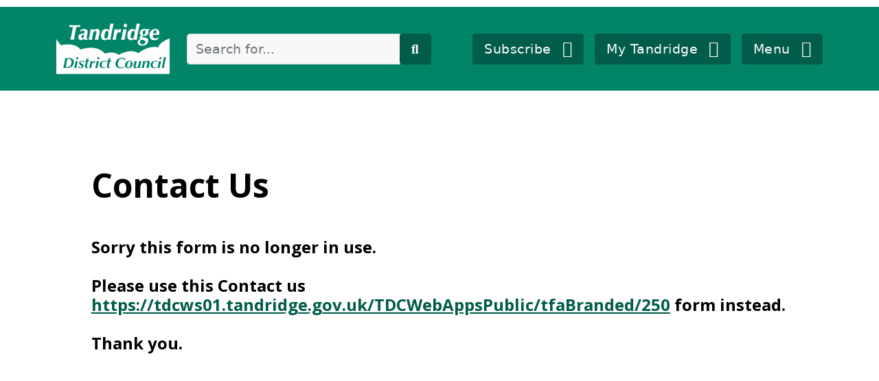

--- FILE ---
content_type: text/html; charset=utf-8
request_url: http://tdcws01.tandridge.gov.uk/TDCWebAppsPublic/tfaBranded/?formID=58
body_size: 279737
content:

<!DOCTYPE html>
<html lang="en-GB">
<head>
	<title id="pageTitleTag">TDC  Contact Us</title>
	<meta http-equiv="X-UA-Compatible" content="IE=edge" />
	<!-- see http://msdn.microsoft.com/en-us/library/ff955275%28v=vs.85%29.aspx -->
	<!-- VERY IMPORTANT for IE mode -->
	<!-- http://www.metatags.info/all_meta_tags -->
    <meta name="viewport" content="width=device-width, initial-scale=1.0">
    <meta name="KEYWORDS" content="Tandridge District Council  TDC  Contact Us" />
    <meta name="description" content="Tandridge District Council TDC  Contact Us branded" />
	<meta name="revisit-after" content="5 days" />
	<meta name="distribution" content="GLOBAL" />
	<meta name="author" content="Rob Collins ICT" />
	<meta name="copyright" content="Tandridge District Council 2023" />
	<meta name="googlebot" content="noodp" />
	<meta name="language" content="english" />
	<meta name="reply-to" content="CustomerService@Tandridge.gov.uk" />
	<meta http-equiv="Content-Type" content="text/html; charset=iso-8859-1 " />
	<!-- managing cache https://www.keycdn.com/blog/http-cache-headers -->
 	<meta http-equiv="Cache-Control" content="no-cache, no-store, must-revalidate, max-age=30, s-maxage=30" />
	<meta http-equiv="Expires" content="-1" />
	<meta http-equiv="Pragma" content="no-cache" />
	<meta name="ROBOTS" content="nofollow" />
	<meta name="rating" content="General" />
	
    
    <link rel="stylesheet" type="text/css" href="./TDCCSS/TDCTFAFormStyleAdjust.css" media="all" />
    <!-- this normally is at https://tdcws01.tandridge.gov.uk/TDCWebAppsPublic/PublicFiles/TDCCSSSupport/ForAllTFAForms/TDCTFAFormStyleAdjust.css -->


    

	<meta http-equiv="X-UA-Compatible" content="IE=edge" />
	<!-- see https://msdn.microsoft.com/en-us/library/ff955275%28v=vs.85%29.aspx -->
	<!-- VERY IMPORTANT for IE mode -->

    <script src="https://ajax.googleapis.com/ajax/libs/jquery/3.2.1/jquery.min.js"></script>

<!--Secure Connection : Outer Header Head Part Start--><meta content="text/html; charset=UTF-8" http-equiv="Content-Type" />

<script type="text/javascript">     (function(c,l,a,r,i,t,y){         c[a]=c[a]||function(){(c[a].q=c[a].q||[]).push(arguments)};         t=l.createElement(r);t.async=1;t.src="https://www.clarity.ms/tag/"+i;         y=l.getElementsByTagName(r)[0];y.parentNode.insertBefore(t,y);     })(window, document, "clarity", "script", "no2wl4kgve"); </script>
<script async src="https://www.googletagmanager.com/gtag/js?"></script><title>
	Home | Tandridge District Council
</title><meta id="MetaRobots" name="robots" content="INDEX, FOLLOW" />
<!--<link href="https://www.tandridge.gov.uk/Portals/0-System/dnn-css-variables.css?cdv=489" type="text/css" rel="stylesheet"/>-->
<style type='text/css'  >   :root {
       --dnn-color-primary: #00A5E0;
       --dnn-color-primary-light: #1AAEE3;
       --dnn-color-primary-dark: #0091C5;
       --dnn-color-primary-contrast: #FFFFFF;
       --dnn-color-primary-r: 0;
       --dnn-color-primary-g: 165;
       --dnn-color-primary-b: 224;
           
       --dnn-color-secondary: #ED3D46;
       --dnn-color-secondary-light: #EF5059;
       --dnn-color-secondary-dark: #D1363E;
       --dnn-color-secondary-contrast: #FFFFFF;
       --dnn-color-secondary-r: 237;
       --dnn-color-secondary-g: 61;
       --dnn-color-secondary-b: 70;
           
       --dnn-color-tertiary: #0E2936;
       --dnn-color-tertiary-light: #3C7A9A;
       --dnn-color-tertiary-dark: #0B1C24;
       --dnn-color-tertiary-contrast: #FFFFFF;
       --dnn-color-tertiary-r: 14;
       --dnn-color-tertiary-g: 41;
       --dnn-color-tertiary-b: 54;
           
       --dnn-color-neutral: #DCDCDC;
       --dnn-color-neutral-light: #F0F0F0;
       --dnn-color-neutral-dark: #999999;
       --dnn-color-neutral-contrast: #000000;
       --dnn-color-neutral-r: 220;
       --dnn-color-neutral-g: 220;
       --dnn-color-neutral-b: 220;
           
       --dnn-color-background: #FFFFFF;
       --dnn-color-background-light: #F5F5F5;
       --dnn-color-background-dark: #CCCCCC;
       --dnn-color-background-contrast: #000000;
       --dnn-color-background-r: 255;
       --dnn-color-background-g: 255;
       --dnn-color-background-b: 255;
           
       --dnn-color-foreground: #472A2B;
       --dnn-color-foreground-light: #673D3E;
       --dnn-color-foreground-dark: #231717;
       --dnn-color-foreground-contrast: #FFFFFF;
       --dnn-color-foreground-r: 71;
       --dnn-color-foreground-g: 42;
       --dnn-color-foreground-b: 43;
   
       --dnn-color-info: #17A2B8;
       --dnn-color-info-light: #23B8CF;
       --dnn-color-info-dark: #00889E;
       --dnn-color-info-contrast: #FFFFFF;
       --dnn-color-info-r: 23;
       --dnn-color-info-g: 162;
       --dnn-color-info-b: 184;
   
       --dnn-color-success: #28A745;
       --dnn-color-success-light: #49C25D;
       --dnn-color-success-dark: #00902F;
       --dnn-color-success-contrast: #FFFFFF;
       --dnn-color-success-r: 40;
       --dnn-color-success-g: 167;
       --dnn-color-success-b: 69;
   
       --dnn-color-warning: #FFC107;
       --dnn-color-warning-light: #FFD42E;
       --dnn-color-warning-dark: #E9AD00;
       --dnn-color-warning-contrast: #FFFFFF;
       --dnn-color-warning-r: 255;
       --dnn-color-warning-g: 193;
       --dnn-color-warning-b: 7;
   
       --dnn-color-danger: #DC3545;
       --dnn-color-danger-light: #F14954;
       --dnn-color-danger-dark: #C51535;
       --dnn-color-danger-contrast: #FFFFFF;
       --dnn-color-danger-r: 220;
       --dnn-color-danger-g: 53;
       --dnn-color-danger-b: 69;
   
       --dnn-color-surface: #DDDDDD;
       --dnn-color-surface-light: #EEEEEE;
       --dnn-color-surface-dark: #CCCCCC;
       --dnn-color-surface-contrast: #000000;
       --dnn-color-surface-r: 221;
       --dnn-color-surface-g: 221;
       --dnn-color-surface-b: 221;
   
       --dnn-controls-radius: 0px;
       --dnn-controls-padding: 9px;
       --dnn-base-font-size: 16px;
       --dnn-variation-opacity: 0.8;
   }</style>
<!--From remote site-->

<!--<link href="https://www.tandridge.gov.uk/Resources/Shared/stylesheets/dnndefault/10.0.0/default.css?cdv=489" type="text/css" rel="stylesheet"/>-->
<style type='text/css'  >/*!
 * This file is generated by the Dnn.ClientSide project.
 * Do not edit it directly.
 * Changes will be overwritten upon upgrades.
 * 
 */a,abbr,acronym,address,applet,article,aside,audio,b,big,blockquote,body,canvas,caption,center,cite,code,dd,del,details,dfn,div,dl,dt,em,embed,fieldset,figcaption,figure,footer,form,h1,h2,h3,h4,h5,h6,header,hgroup,html,i,iframe,img,ins,kbd,label,legend,li,mark,menu,nav,object,ol,output,p,pre,q,ruby,s,samp,section,small,span,strike,strong,sub,summary,sup,table,tbody,td,tfoot,th,thead,time,tr,tt,u,ul,var,video{border:0;font-size:100%;font:inherit;margin:0;padding:0;vertical-align:baseline}html{color:var(--dnn-color-foreground,#222);font-family:Arial,Helvetica,sans-serif;font-size:var(--dnn-base-font-size,16px)}body{background-color:var(--dnn-color-background,#fff);font-family:inherit;font-size:1rem;line-height:1.5;margin:0}h1,h2,h3,h4,h5,h6{font-family:Arial,Helvetica,sans-serif;font-weight:700;font-weight:inherit;line-height:1.4;margin-bottom:.75rem;margin-top:1rem}h1{font-size:2.375rem}h2{font-size:2rem}h3{font-size:1.75rem}h4{font-size:1.375rem}h5{font-size:1.125rem}h6{font-size:1rem}p{margin-bottom:1.125rem}a,a:visited{color:var(--dnn-color-primary,#028bff);text-decoration:underline}a:active,a:focus,a:hover{color:var(--dnn-color-foreground-light,#222)}p a,p a:visited{line-height:inherit}ol,ul{list-style-position:outside;padding-inline-start:1.5rem}.left{float:left}.right{float:right}.dnnLeft{float:left}.dnnRight{float:right}.dnnClear{clear:both}.dnnClear:after{clear:both;content:".";display:block;font-size:0;height:0;visibility:hidden}*+html .dnnClear{min-height:1%}img{border:0;vertical-align:middle}img.dnn-sclae-img{height:auto;max-width:100%}#dnn_dnnLOGO_imgLogo{border:0}.dnnForm{width:100%}.dnnForm fieldset{clear:none;margin-bottom:1.125rem;position:relative;text-align:left}.dnnForm fieldset fieldset{width:100%}.dnnForm .dnnFormItem{clear:both;display:block;position:relative;text-align:left;width:100%}.dnnForm .dnnFormItem a.dnnFormHelp span{position:relative}.dnnForm .dnnFormItem a.dnnFormHelp img{display:block}.dnnFormItem input[type=email],.dnnFormItem input[type=password],.dnnFormItem input[type=search],.dnnFormItem input[type=text],.dnnFormItem select,.dnnFormItem textarea{background:var(--dnn-color-background,#fff);border:1px solid var(--dnn-color-foreground-light,#c9c9c9);border-radius:var(--dnn-controls-radius,3px);color:var(--dnn-color-foreground,#333);font-size:.75rem;margin-bottom:1.125rem;max-width:445px;padding:.5rem;width:45%}.dnnFormItem input[type=email]+.dnnTertiaryAction,.dnnFormItem input[type=password]+.dnnTertiaryAction,.dnnFormItem input[type=search]+.dnnTertiaryAction,.dnnFormItem input[type=text]+.dnnTertiaryAction,.dnnFormItem select+.dnnTertiaryAction,.dnnFormItem textarea+.dnnTertiaryAction{display:inline-block;max-width:60px}.dnnFormItem input[type=checkbox],.dnnFormItem input[type=radio]{box-sizing:border-box;height:.8125rem;padding:0;width:.8125rem}.dnnFormItem input[type=search]{box-sizing:content-box}.dnnFormItem input[type=checkbox]{margin:0 5px}.dnnFormItem table{background:none}.dnnFormItem .dnnSpinner{margin-bottom:1.125rem;width:45%}.dnnFormItem .dnnTagsInput{width:45%}.dnnFormItem textarea{min-height:5rem}.dnnFormItem .dnnInputGroup{display:block;float:left;margin-bottom:1.125rem;padding:.3125rem;width:32.075%}.dnnFormItem .dnnInputGroup .dnnLeft{width:100%}.dnnFormItem .dnnInputGroup span{display:inline-block;text-align:right;width:33%}.dnnFormItem input[type=checkbox].normalCheckBox{display:inline-block;margin:8px 0 4px}.dnnFormItem input.aspNetDisabled,.dnnFormItem textarea.aspNetDisabled{background:var(--dnn-color-neutral-light,#ebebeb);border-color:var(--dnn-color-neutral-dark,#a7a7a7);border-width:1px;color:var(--dnn-color-neutral,#444)}.dnnFormItem button[disabled],.dnnFormItem input[disabled]{cursor:default;opacity:.5}.dnnFormItem .dnnFormItem input[type=email]:focus,.dnnFormItem .dnnFormItem input[type=password]:active,.dnnFormItem .dnnFormItem input[type=search]:focus,.dnnFormItem .dnnFormItem input[type=text]:focus,.dnnFormItem .dnnFormItem select:focus,.dnnFormItem .dnnFormItem textarea:focus,.dnnFormItem input[type=email]:active,.dnnFormItem input[type=password]:focus,.dnnFormItem input[type=search]:active,.dnnFormItem input[type=text]:active,.dnnFormItem select:active,.dnnFormItem textarea:active{background:var(--dnn-color-background,#fff);border:1px solid var(--dnn-color-primary,rgba(2,139,255,.5));box-shadow:0 0 3px 0 var(--dnn-color-primary,rgba(2,139,255,.4));color:var(--dnn-color-foreground,#333)}.dnnFormItem input:invalid,.dnnFormItem textarea:invalid{background-color:var(--dnn-color-neutral,#f0dddd)}.dnnFormItem span.dnnFormMessage.dnnFormError{background:var(--dnn-color-danger,rgba(255,0,0,.75));border:none;border-radius:var(--dnn-controls-radius,3px);bottom:95%;color:var(--dnn-color-danger-contrast,#fff);display:block;font-size:.75rem;margin-bottom:0;overflow:visible;padding:.625rem;position:absolute;right:12%;text-align:left;width:200px}.dnnFormItem span.dnnFormMessage.dnnFormError:after{border-left:.4375rem solid transparent;border-right:.4375rem solid transparent;border-top:.4375rem solid var(--dnn-color-danger,red);bottom:-.4375rem;content:"";height:0;left:.9375rem;opacity:.75;position:absolute;width:0}div.dnnFormGroup{display:inline-block;margin-bottom:5px;padding:10px;width:65%}.dnnFormItem button,.dnnFormItem input[type=button],.dnnFormItem input[type=reset],.dnnFormItem input[type=submit],.dnnLogin .LoginTabGroup span,.dnnPrimaryAction,.dnnSecondaryAction,.dnnTertiaryAction{background:var(--dnn-color-background-dark,#eaeaea);border:1px solid var(--dnn-color-foreground-light,#c2c2c2);border-radius:var(--dnn-controls-radius,3px);color:var(--dnn-color-foreground,#333);cursor:pointer;display:inline-block;font-weight:700;margin-bottom:.5625rem;min-width:4.6875rem;overflow:visible;padding:.5625rem;text-align:center;text-decoration:none}.dnnFormItem button,.dnnFormItem input[type=button],.dnnFormItem input[type=reset],.dnnFormItem input[type=submit],.dnnPrimaryAction,.dnnSecondaryAction,.dnnTertiaryAction{padding:.375rem}.dnnFormMessage{background:var(--dnn-color-info,rgba(2,139,255,.15));border:1px solid var(--dnn-color-info-dark,rgba(2,139,255,.2));border-radius:var(--dnn-controls-radius,3px);display:block;margin-bottom:1.125rem;max-width:100%;padding:.95rem 1rem}.dnnFormMessage,.dnnFormMessage a{color:var(--dnn-color-info-contrast,#000)}.dnnFormMessage a{text-decoration:underline}.dnnFormMessage.dnnFormError,.dnnFormMessage.dnnFormValidationSummary{background-color:var(--dnn-color-danger,rgba(255,0,0,.15));border-color:var(--dnn-color-danger-dark,rgba(255,0,0,.2));color:var(--dnn-color-danger-contrast,#000)}.dnnFormMessage.dnnFormError a,.dnnFormMessage.dnnFormValidationSummary a{color:var(--dnn-color-danger-contrast,#000)}.dnnFormMessage.dnnFormWarning{background-color:var(--dnn-color-warning,rgba(255,255,0,.15));border-color:var(--dnn-color-warning-dark,#cdb21f)}.dnnFormMessage.dnnFormWarning,.dnnFormMessage.dnnFormWarning a{color:var(--dnn-color-warning-contrast,#000)}.dnnFormMessage.dnnFormSuccess{background-color:var(--dnn-color-success,rgba(0,255,0,.15));border-color:var(--dnn-color-success-dark,rgba(0,255,0,.5))}.dnnFormMessage.dnnFormSuccess,.dnnFormMessage.dnnFormSuccess a{color:var(--dnn-color-success-contrast,#000)}.dnnFormMessage .dnnLabel{float:none;text-align:left;width:90%}.dnnFormItem input[type=checkbox]+span,.dnnFormItem input[type=radio]+span{display:inline-block;margin:.375rem .3125rem;width:auto}.dnnFormItem .dnnLabel{margin-top:.3125rem}.dnnFormSectionHead span{color:#222;font-size:18px}.dnnTooltip{margin-right:1.125rem;width:32.075%}.dnnHelperTip,.dnnTooltip{display:block;position:relative}.dnnDragdropTip{background:rgba(var(--dnn-color-background-contrast,0),var(--dnn-color-background-contrast,0),var(--dnn-color-background-contrast,0),.75) url(../../../../../images/pin-icn.png) no-repeat 7px 12px;border-radius:var(--dnn-controls-radius,3px);color:var(--dnn-color-foreground-contrast,#ddd);font-size:.6875rem;height:auto!important;padding:.625rem .625rem .625rem 1.875rem;position:absolute;text-align:left;width:auto!important;z-index:10000}div.dnnFormItem.dnnFormRequired>div.dnnLabel span:after,span.dnnFormRequired:after{color:var(--dnn-color-danger,red);content:"*";display:inline-block;font-size:1rem;font-weight:700;line-height:1rem;margin:0 0 0 .3125rem}.dnnForm .dnnFormItem a.dnnFormHelp,.dnnTooltip label a.dnnFormHelp,a.dnnFormHelp{color:var(--dnn-color-foreground,#333);font-weight:700;text-decoration:none}a.dnnFormHelp{background:url(../../../../../images/helpI-icn-grey.png) no-repeat left 2px;display:inline-block;height:15px;margin:0!important;padding:0!important;position:absolute;right:0;top:2px;width:14px}.aspNetDisabled,.dnnDisabled,a.aspNetDisabled,a.dnnDisabled{background-color:var(--dnn-color-neutral,#ebebeb)!important;border:none;color:var(--dnn-color-neutral-dark,#ccc)!important;cursor:not-allowed;opacity:.7;text-decoration:none}.required label:after,legend.required:after{background:rgba(0,0,0,.03);border:1px solid rgba(0,0,0,.1);border-radius:var(--dnn-controls-radius,3px);color:var(--dnn-color-foreground-light,#777);content:"Required";display:inline-block;font-family:Trebuchet MS,Arial,Helvetica,sans-serif;font-size:.6875rem;font-style:italic;font-weight:400;margin-left:.5625rem;margin-top:-.125rem;padding:.0625rem .5625rem}.error label,legend.error{color:var(--dnn-color-danger,rgba(255,0,0,.9))}.error .error textarea,.error input[type=email],.error input[type=search],.error input[type=text],.error select{border:1px solid var(--dnn-color-danger,rgba(255,0,0,.6));color:var(--dnn-color-danger,rgba(255,0,0,.7))}.dnnFormError label a span{color:var(--dnn-color-danger,red)}.dnnFormError input[type=email],.dnnFormError input[type=password],.dnnFormError input[type=tel],.dnnFormError input[type=text],.dnnFormError select,.dnnFormError textarea{border:1px solid var(--dnn-color-danger,red)}.dnnAddress input[type=checkbox]{margin:0 5px}.dnnActions{clear:both;display:block;float:none;margin:0;padding-top:1.125rem;text-align:left}.dnnActions li{float:left;list-style:none;margin-right:.3125rem}.dnnFormItem input[type=submit],.dnnPrimaryAction,a.dnnPrimaryAction{background:var(--dnn-color-primary,#3792ed);border-color:var(--dnn-color-primary-dark,#0d569e);color:var(--dnn-color-primary-contrast,#efefef)}.dnnFormItem input[type=submit]:active,.dnnFormItem input[type=submit]:hover,.dnnPrimaryAction:active,.dnnPrimaryAction:hover,a.dnnPrimaryAction:active,a.dnnPrimaryAction:hover{background:var(--dnn-color-primary-light,#6cb6f3);color:var(--dnn-color-primary-contrast,#fff)}.dnnFormItem input[type=submit][disabled],.dnnFormItem input[type=submit][disabled]:active,.dnnFormItem input[type=submit][disabled]:hover,.dnnPrimaryAction[disabled],.dnnPrimaryAction[disabled]:active,.dnnPrimaryAction[disabled]:hover,a.dnnPrimaryAction[disabled],a.dnnPrimaryAction[disabled]:active,a.dnnPrimaryAction[disabled]:hover{background:var(--dnn-color-neutral-light,#ebebeb);border-color:var(--dnn-color-neutral-dark,#a7a7a7);color:var(--dnn-color-neutral,#444)}.dnnFormItem input[type=reset],.dnnLogin .LoginTabGroup span,.dnnSecondaryAction,a.dnnSecondaryAction{background:var(--dnn-color-secondary,#f5f5f5);border-color:var(--dnn-color-secondary-dark,#f5f5f5);color:var(--dnn-color-secondary-contrast,#333)}.dnnFormItem input[type=reset]:active,.dnnFormItem input[type=reset]:hover,.dnnLogin .LoginTabGroup span:active,.dnnLogin .LoginTabGroup span:hover,.dnnSecondaryAction:active,.dnnSecondaryAction:hover,a.dnnSecondaryAction:active,a.dnnSecondaryAction:hover{background:var(--dnn-color-secondary-light,#fefefe);color:var(--dnn-color-secondary-contrast,#333)}.dnnFormItem input[type=reset][disabled],.dnnFormItem input[type=reset][disabled]:active,.dnnFormItem input[type=reset][disabled]:hover,.dnnLogin .LoginTabGroup span[disabled],.dnnLogin .LoginTabGroup span[disabled]:active,.dnnLogin .LoginTabGroup span[disabled]:hover,.dnnSecondaryAction[disabled],.dnnSecondaryAction[disabled]:active,.dnnSecondaryAction[disabled]:hover,a.dnnSecondaryAction[disabled],a.dnnSecondaryAction[disabled]:active,a.dnnSecondaryAction[disabled]:hover{background:var(--dnn-color-neutral-light,#ebebeb);border-color:var(--dnn-color-neutral-dark,#a7a7a7);color:var(--dnn-color-neutral,#444)}.dnnTertiaryAction,a.dnnTertiaryAction{background:var(--dnn-color-tertiary,#eaeaea);border-color:var(--dnn-color-tertiary-dark,#c2c2c2);color:var(--dnn-color-tertiary-contrast,#333)}.dnnTertiaryAction:active,.dnnTertiaryAction:hover,a.dnnTertiaryAction:active,a.dnnTertiaryAction:hover{background:var(--dnn-color-tertiary-dark,#d8d8d8);color:var(--dnn-color-tertiary-contrast,#333)}.dnnFormItem input[type=text]+a.dnnPrimaryAction,.dnnFormItem input[type=text]+a.dnnSecondaryAction,.dnnFormItem input[type=text]+a.dnnTerriaryAction{margin-left:.3125rem}.dnnFormItem input[type=checkbox]+span,.dnnFormItem input[type=radio]+span{margin:.3125rem}.dnnHelperTip .dnnFormHelpContent,.dnnTooltip .dnnFormHelpContent{background:var(--dnn-color-info,rgba(0,0,0,.75));border-radius:var(--dnn-controls-radius,3px);color:var(--dnn-color-info-contrast,#ddd);font-size:.6875rem;padding:10px 10px 10px 30px;position:absolute;text-align:left;visibility:hidden;width:200px;z-index:10}.dnnFormHelpContent span{display:block;word-wrap:break-word}.dnnTooltip .dnnFormHelpContent .dnnHelpText{word-wrap:break-word}.dnnFormItem input[type=radio]+label,.dnnFormRadioButtons label{display:inline;float:none;font-weight:400;margin:0 10px 0 0;padding-right:0;text-align:left;width:auto}.dnnFormRadioButtons{display:block;float:left;width:auto}.dnnFormRadioButtons input[type=radio]{float:none}.dnnTextEditor{margin-bottom:1.125rem}.dnnFormLabel,.dnnLabel{float:left;margin-right:18px;overflow:visible;padding-right:20px;position:relative;text-align:right;width:32.075%}.dnnFormLabel>span,.dnnLabel>span{text-align:right}.dnnFormLabel+span,.dnnLabel+span{display:inline-block;margin-bottom:6px;margin-top:6px;white-space:pre-line}.bottomArrow:after{border-top:7px solid var(--dnn-color-info,#000);bottom:-7px}.bottomArrow:after,.topArrow:before{border-left:7px solid transparent;border-right:7px solid transparent;content:"";height:0;left:15px;position:absolute;width:0}.topArrow:before{border-bottom:7px solid var(--dnn-color-info,#000);top:-7px}a.pinHelp{background:url(../../../../../images/pin-icn.png) no-repeat 0 0;display:block;filter:contrast(3);height:15px;left:7px;opacity:.5;position:absolute;top:12px;width:15px}.ui-draggable a.pinHelp,a.pinHelp:hover{opacity:1}.dnnCheckbox{align-items:center;cursor:pointer;display:flex;justify-content:center}.dnnCheckbox img{background:transparent url(../../../../../images/checkbox.png) no-repeat;background-position:0 0;height:18px;width:18px}.dnnCheckbox-checked img{background-position:-51px 0}.dnnCheckbox-disabled{cursor:not-allowed}.dnnCheckbox-disabled img{opacity:.5}.dnnCheckbox-error img{background-position:-100px 0}.dnnCheckbox-checked-error img{background-position:-150px 0}.dnnCheckbox-focus{outline:2px solid var(--dnn-color-forground,#000);outline-offset:2px}.dnnBoxLabel,.dnnRadiobutton{display:inline-block}.dnnRadiobutton{cursor:pointer}.dnnRadiobutton .mark{display:inline-block}.dnnRadiobutton img{background:transparent url(../../../../../images/radiobutton.png) no-repeat;background-position:0 0;height:18px;min-width:20px;vertical-align:middle;width:20px}.dnnRadiobutton-checked img{background-position:-50px 0}.dnnRadiobutton-disabled img{opacity:.5}.dnnRadiobutton-checked-error img{background-position:-150px 0}.dnnRadiobutton-error img{background-position:-100px 0}.dnnRadiobutton-focus{outline:2px solid var(--dnn-color-foreground,#000);outline-offset:2px}div.dnnFormRadioButtons,div.dnnHSRadioButtons,span.dnnFormRadioButtons,span.dnnHSRadioButtons{display:inline-block;margin-bottom:5px;padding:10px}table.dnnFormRadioButtons{margin-bottom:5px}.RadComboBox_Default .rcbInput{width:100%!important}div.dnnTagsInput{background:var(--dnn-color-background,#fff);border:1px solid var(--dnn-color-foreground-light,#c9c9c9);border-radius:var(--dnn-controls-radius,3px);display:inline-block;margin:0;padding:5px 0 0 5px}div.dnnTagsInput span.tag{background-color:var(--dnn-color-neutral,#eee);border:1px solid var(--dnn-color-neutral-dark,#c9c9c9);border-radius:var(--dnn-controls-radius,3px);color:var(--dnn-color-neutral-contrast,#888);cursor:pointer;display:block;float:left;font-size:.75rem;margin-bottom:5px;margin-right:5px;padding:2px 6px;text-decoration:none;word-break:break-word}div.dnnTagsInput span.tag:hover{background-color:var(--dnn-color-primary,#e8f1fa);border-color:var(--dnn-color-primary-dark,#000);color:var(--dnn-color-primary-contrast,#444)}div.dnnTagsInput span.tag a{background:transparent url(../../../../../images/dnnTagClose.png) no-repeat;background-position:50%;display:inline-block;filter:contrast(5);height:8px;margin:.375rem 0 0;width:8px}div.dnnTagsInput>div>input{background:transparent;border:none;display:inline-block;font-size:.75rem;height:1.1875rem;margin-bottom:.3125rem;padding:.5rem 0 .1875rem .1875rem;vertical-align:top}div.dnnTagsInput>div>input:active,div.dnnTagsInput>div>input:focus{outline:none}div.dnnTagsInput>div>input.dnnTagsInvalid{background:var(--dnn-color-danger,#fbd8db);border:none;border-radius:var(--dnn-controls-radius,3px);color:var(--dnn-color-danger-contrast,#90111a)!important;cursor:pointer;display:block;float:left;font-size:.75rem;margin-right:5px;outline:none;text-decoration:none}div.dnnTagsInput div{display:block;float:left}div.dnnTagsInput div.dnnTags_filter{float:right;margin:0 0 .3125rem .3125rem;position:relative}div.dnnTagsInput div.dnnTags_filter>.dnnTags_filter_label{background:url(../../../../../images/dnnSpinnerDownArrow.png) no-repeat;background-position:100%;border-left:1px solid #ccc;color:#999;cursor:pointer;display:inline-block;height:22px;margin-right:3px;padding:3px 15px 0 10px}.dnnFormPopup{background:var(--dnn-color-background,#fff);box-shadow:0 0 25px 0 rgba(var(--dnn-color-foreground-r,0),var(--dnn-color-foreground-g,0),var(--dnn-color-foreground-b,0),.75);padding:1.125rem;position:absolute;z-index:100000}.dnnFormPopup .dnnFormPopup>*{box-sizing:content-box}.dnnFormPopup .ui-dialog-titlebar{border-bottom:1px solid var(--dnn-color-foreground-light,#ddd);cursor:move;font-size:1.125rem;font-weight:700;padding:0 0 1.125rem;position:relative}.dnnFormPopup .dnnModalCtrl{background-color:#fff;border-radius:10px;box-shadow:0 0 5px #666;display:block;height:26px;position:absolute;right:-30px;top:-30px;width:69px}.dnnFormPopup .dnnModalCtrl .ui-dialog-titlebar-close{background:#585858 url(../../../../../images/closeBtn.png) no-repeat;background-position:8px 4px;border:none;border-bottom-right-radius:8px;border-top-right-radius:8px;display:block;float:right;height:18px;margin:4px 4px 0 1px;min-width:0!important;overflow:hidden;text-indent:-9999em;width:30px}.dnnFormPopup .dnnModalCtrl .ui-dialog-titlebar-close:hover{background:var(--dnn-color-primary,#358eea) url(../../../../../images/closeBtn.png) no-repeat;background-position:8px 4px;cursor:pointer}.dnnFormPopup .dnnModalCtrl a.dnnToggleMax{background:#585858 url(../../../../../images/resizeBtn.png) no-repeat;background-position:10px 2px;border-bottom-left-radius:8px;border-top-left-radius:8px;display:block;float:left;height:18px;margin:4px 0 0 4px;overflow:hidden;text-indent:-9999em;width:30px}.dnnFormPopup .dnnModalCtrl a.dnnToggleMax:hover{background:var(--dnn-color-primary,#358eea) url(../../../../../images/resizeBtn.png) no-repeat;background-position:10px 2px}.dnnFormPopup .ui-resizable-se{background:url(../../../../../images/modal-resize-icn.png) no-repeat bottom;float:right;height:24px;width:24px}.dnnFormPopup .dnnDialog{padding:10px}.dnnFormPopup #iPopUp{padding-top:10px;width:100%!important}.dnnFormPopup #iPopUp .ui-dialog-content,.dnnFormPopup .ui-dialog-content{background:var(--dnn-color-background,#fff);border:0;overflow:auto;padding:0;position:relative;zoom:1}.dnnFormPopup .ui-dialog-buttonpane{background-image:none;border-width:1px 0 0;border-top:1px solid var(--dnn-color-foreground-light,#ddd);margin:.5em 0 0;overflow:hidden;padding:.3em 1em 0 0;text-align:left}.dnnFormPopup .ui-dialog-buttonpane button{border:none;cursor:pointer;margin:.5em .4em .5em 0;padding:.5em 1em}.dnnLoading{background:#fff url(../../../../../images/loading.gif) no-repeat 50%;position:absolute;z-index:9999}.dnnPanelLoading{height:100%;left:0;opacity:.7;top:0;width:100%}.dnnForm .ui-resizable{position:relative}.dnnForm .ui-resizable-handle{display:block;font-size:.1px;position:absolute;z-index:99999}.dnnForm .ui-resizable-n{cursor:n-resize;height:7px;left:0;top:-5px;width:100%}.dnnForm .ui-resizable-s{bottom:-5px;cursor:s-resize;height:7px;left:0;width:100%}.dnnForm .ui-resizable-e{cursor:e-resize;height:100%;right:-5px;top:0;width:7px}.dnnForm .ui-resizable-w{cursor:w-resize;height:100%;left:-5px;top:0;width:7px}.dnnForm .ui-resizable-se{bottom:1px;cursor:se-resize;height:12px;right:1px;width:12px}.dnnForm .ui-resizable-sw{bottom:-5px;cursor:sw-resize;height:9px;left:-5px;width:9px}.dnnForm .ui-resizable-nw{cursor:nw-resize;height:9px;left:-5px;top:-5px;width:9px}.dnnForm .ui-resizable-ne{cursor:ne-resize;height:9px;right:-5px;top:-5px;width:9px}.dnnForm .ui-resizable-autohide .ui-resizable-handle,.dnnForm .ui-resizable-disabled .ui-resizable-handle{display:none}.dnnSpinner{background:#fff;background:linear-gradient(180deg,#fff 0,#f0f2f1);border:1px solid #c9c9c9;border-radius:3px;box-shadow:0 1px 0 0 #bbb;color:#333;display:inline-block;overflow:visible;padding:6px;position:relative;text-decoration:none;width:150px}.dnnSpinnerDisplay{background:transparent;color:#999;margin:0 25px 0 8px}.dnnFormItem .dnnSpinnerDisplay>input[type=text],.dnnFormItem .dnnSpinnerDisplay>input[type=text]:focus{background:transparent;border:none;box-shadow:none;margin:0;padding:0}.dnnSpinnerCtrl{background-color:transparent;border-left:1px solid #c9c9c9;position:absolute;right:0;top:0;width:25px}.dnnSpinnerCtrl>a.dnnSpinnerTopButton{background:transparent url(../../../../../images/dnnSpinnerUpArrow.png) no-repeat;background-position:50%;cursor:pointer;display:block;height:16px;width:25px}.dnnSpinnerCtrl>a.dnnSpinnerBotButton{background:transparent url(../../../../../images/dnnSpinnerDownArrow.png) no-repeat;background-position:50%;cursor:pointer;display:block;height:16px;width:25px}ul.dnnAdminTabNav{border-bottom:1px solid var(--dnn-color-foreground-light,#c2c2c2);display:flex;margin-left:0;margin-top:.3125rem;width:100%}ul.dnnAdminTabNav li{align-items:center;display:flex;list-style:none}ul.dnnAdminTabNav li a{border:1px solid var(--dnn-color-foreground-light,#c2c2c2);border-bottom:none;border-radius:var(--dnn-controls-radius,3px) var(--dnn-controls-radius,3px) 0 0;margin-bottom:0;margin-right:.25rem;padding:12px 9px 10px;text-decoration:none}ul.dnnAdminTabNav li a:active,ul.dnnAdminTabNav li a:hover{color:var(--dnn-color-primary-light,#028bff)}ul.dnnAdminTabNav li.ui-tabs-active a{background:var(--dnn-color-primary,#fff);border-color:var(--dnn-color-primary,#028bff);color:var(--dnn-color-primary-contrast,#000)}.ui-tabs .ui-tabs-panel{display:block;position:relative}.ui-tabs .ui-tabs-hide{display:none}div.ui-dialog-titlebar>.ui-dialog-titlebar-close{background:#585858 url(../../../../../images/closeBtn.png) no-repeat;background-position:4px 4px;border:3px solid #fff;border-radius:12px;display:block;height:24px;margin:0;min-width:0!important;overflow:hidden;position:absolute;right:-30px;text-indent:-9999em;top:-30px;width:24px}.dnnForm .ui-helper-hidden{display:none}.dnnForm .ui-helper-hidden-accessible{position:absolute!important;clip:rect(1px 1px 1px 1px)}.dnnForm .ui-state-highlight,.dnnForm .ui-widget-content .ui-state-highlight,.dnnForm .ui-widget-header .ui-state-highlight{background:var(--dnn-color-warning,#ffe45c);border:1px solid var(--dnn-color-warning-dark,#fed22f);color:var(--dnn-color-warning-contrast,#363636)}.dnnForm .ui-state-highlight a,.dnnForm .ui-widget-content .ui-state-highlight a,.dnnForm .ui-widget-header .ui-state-highlight a{color:var(--dnn-color-warning-contrast,#363636)}.dnnForm .ui-state-error,.dnnForm .ui-widget-content .ui-state-error,.dnnForm .ui-widget-header .ui-state-error{background:var(--dnn-color-danger,#b81900);border:1px solid var(--dnn-color-danger-dark,#cd0a0a);color:var(--dnn-color-danger-contrast,#fff)}.dnnForm .ui-state-error a,.dnnForm .ui-state-error-text,.dnnForm .ui-widget-content .ui-state-error a,.dnnForm .ui-widget-content .ui-state-error-text,.dnnForm .ui-widget-header .ui-state-error a,.dnnForm .ui-widget-header .ui-state-error-text{color:var(--dnn-color-danger-contrast,#fff)}.dnnForm .ui-priority-primary,.dnnForm .ui-widget-content .ui-priority-primary,.dnnForm .ui-widget-header .ui-priority-primary{font-weight:700}.dnnForm .ui-priority-secondary,.dnnForm .ui-widget-content .ui-priority-secondary,.dnnForm .ui-widget-header .ui-priority-secondary{font-weight:400;opacity:.7}.dnnForm .ui-state-disabled,.dnnForm .ui-widget-content .ui-state-disabled,.dnnForm .ui-widget-header .ui-state-disabled{background-image:none;opacity:.35}.dnnForm .ui-draggable{cursor:move}.dnnForm .dnnForm .ui-corner-right,.dnnForm .dnnForm .ui-corner-tr,.dnnForm .ui-corner-all,.dnnForm .ui-corner-left,.dnnForm .ui-corner-tl,.dnnForm .ui-corner-top{border-radius:var(--dnn-controls-radius,4px)}.ui-widget-overlay{background:rgba(0,0,0,.65);height:100%;left:0;position:fixed;top:0;width:100%;z-index:9999}.dnn_acResults{background-color:#fff;border:1px solid #c9c9c9;-webkit-border-bottom-left-radius:3px;border-bottom-left-radius:3px;-webkit-border-bottom-right-radius:3px;border-bottom-right-radius:3px;box-shadow:0 2px 0 0 #bbb;min-width:150px;overflow:hidden;padding:0;z-index:900001}.dnn_acResults ul{list-style-position:outside;list-style:none;margin:0;padding:0}.dnn_acResults ul li{border-top:1px solid #c9c9c9;color:#666;color:#333;cursor:pointer;display:block;margin:0;overflow:hidden;padding:6px 22px}.dnn_acResults ul li:first-child{border-top:none}.dnn_acSelect{background-color:#e8f1fa;color:#333}.dnnProgressbar{background:#fff;border:1px solid #c9c9c9;border-radius:3px;height:25px!important;padding:18px 10px 0}.ui-progressbar{background-color:#ccc;height:10px!important;overflow:hidden;text-align:left}.ui-progressbar .ui-progressbar-value{background-color:#1a82f7;background:linear-gradient(90deg,#2b7fda 0,#3fbdff);height:100%;margin:0}.jspContainer{overflow:hidden;position:relative}.jspPane{position:absolute}.jspVerticalBar{background:#ccc;height:100%;position:absolute;right:0;top:0;width:11px}.jspHorizontalBar{background:#ccc;bottom:0;height:11px;left:0;position:absolute;width:100%}.jspHorizontalBar *,.jspVerticalBar *{margin:0;padding:0}.jspCap{display:none}.jspHorizontalBar .jspCap{float:left}.jspTrack{background:transparent;position:relative}.jspVerticalBar .jspTrack{margin:0 0 0 3px;width:10px}.jspHorizontalBar .jspTrack{height:5px;margin:3px 0}.jspVerticalBar .jspCap{display:block;height:3px;width:11px}.jspHorizontalBar .jspCap{display:block;height:11px;width:3px}.jspDrag{background:#000;border-radius:3px 3px 3px 3px;cursor:pointer;left:0;opacity:.75;position:relative;top:0}.jspHorizontalBar .jspDrag,.jspHorizontalBar .jspTrack{float:left;height:5px}.dnnDropdownSettings{height:30px!important;position:relative}.dnnButtonDropdown{background:var(--dnn-color-background,#fff);border:1px solid var(--dnn-color-foreground-light,#c9c9c9);border-radius:var(--dnn-controls-radius,3px);cursor:pointer;height:30px!important;width:50px}.dnnButtonArrow,.dnnButtonIcon{display:inline-block;height:30px!important}.dnnButtonIcon{width:32px}.dnnButtonArrow{background:transparent url(../../../../../images/dnnSpinnerDownArrow.png) no-repeat 50%;width:10px}.dnnButtonDropdown-clicked{border-bottom:1px solid var(--dnn-color-foreground-light,#c9c9c9);border:1px solid var(--dnn-color-foreground-light,#c9c9c9);border-bottom-color:var(--dnn-color-background,#fff);border-top-left-radius:var(--dnn-controls-radius,3px);border-top-right-radius:var(--dnn-controls-radius,3px);height:30px!important;width:50px;z-index:100}.dnnButtonDropdown-clicked,.dnnButtonDropdown-ul{background:var(--dnn-color-background,#fff);position:absolute}.dnnButtonDropdown-ul{border:1px solid var(--dnn-color-foreground-light,#c9c9c9);border-radius:3px;display:none;left:0;list-style-type:none;margin-left:0;top:29px;width:200px;z-index:99}.dnnButtonDropdown-ul>li,.dnnButtonDropdown-ul>ul>li{border-bottom:1px solid var(--dnn-color-foreground-light,#c9c9c9);color:var(--dnn-color-foreground,#333);cursor:pointer;list-style:none;margin:0;padding:8px;vertical-align:middle}.dnnButtonDropdown-ul>ul{margin:0}.dnnButtonDropdown-ul>ul>li{padding-left:16px}.dnnButtonDropdown-ul>li:last-child{border-bottom:none!important}.dnnButtonDropdown-ul>li:hover{background-color:var(--dnn-color-background-dark,#e8f1fa);color:var(--dnn-color-foreground-dark,#000)}.ModuleTitle_MenuContainer{border:1px solid blue}table.dnnASPGrid,table.dnnGrid{border:1px solid var(--dnn-color-foreground-light,#c9c9c9);margin-bottom:20px}.dnnGridHeader td,thead.dnnGridHeader th,tr.dnnGridHeader th{background:var(--dnn-color-background-dark,#f0f2f1);border-bottom:1px solid var(--dnn-color-foreground-light,#c9c9c9);border-right:1px solid var(--dnn-color-foreground-light,#c9c9c9);padding:.375rem .75rem}.dnnGridAltItem td,.dnnGridItem td{border-right:1px solid var(--dnn-color-foreground-light,#c9c9c9);padding:.375rem}.dnnGridAltItem td input,.dnnGridItem td input{margin-bottom:none}.dnnGridAltItem:hover,.dnnGridItem:hover{background-color:rgba(var(--dnn-color-primary-r,0),var(--dnn-color-primary-g,165),var(--dnn-color-primary-b,224),.2)}.dnnGridAltItem{background:var(--dnn-color-background-dark,#f2f2f2)}td.dnnGridHeaderTD-NoBorder{border-right:none!important}tr.dnnGridAltItem td,tr.dnnGridItem td{border-right:none}tr.dnnGridItem td input{margin-bottom:0}.dnnFilePicker,span[id$=FileControl]{display:block;float:left}.dnnFilePicker{background-color:var(--dnn-color-background,#f0f0f0);margin-bottom:10px;margin-right:10px;padding:0 15px;width:450px}.dnnFilePicker .dnnLeft{margin:-30px 0 0;padding:0}.dnnFilePicker .dnnLeft img{max-height:100px;max-width:135px}.dnnFilePicker .dnnLeft .dnnFilePickerImageHolder{background-color:#ccc;height:100px;margin:20px 15px;width:135px}.dnnFilePicker .dnnLeft a.dnnSecondaryAction{display:inline-block;margin:10px 10px 0 0}.dnnFilePicker .dnnLeft img{display:block;margin:20px 15px}.dnnFilePicker .dnnFormItem{margin:-10px 0 0;padding:0;position:static}.dnnFilePicker .dnnFormItem span{display:block;float:left;margin-top:8px;padding-left:5px;text-align:left;width:40px}.dnnFilePicker input,.dnnFilePicker select{float:none;margin:0 10px 0 0;width:200px}.eipbackimg{background:url(../../../../../images/eip_toolbar.png) repeat-x;height:32px;margin-top:-32px;position:absolute;white-space:nowrap;z-index:1}.eipbackimg.editMode{background:linear-gradient(180deg,#303030 0,#191919)!important;opacity:.8}.eipbackimg.editMode .eipbuttonbackimg{border-left:1px solid #1f1f1f;border-right:1px solid #393939;opacity:.5}.eipbackimg.editMode.containerTitle .eipbuttonbackimg{border:none;opacity:1}.eipbackimg.editMode.containerTitle .eipborderhover{background-color:inherit}.eipbackimg.editMode .eipborderhover{background-color:#333;opacity:1}.eipbackimg.containerTitle{margin-top:-8px}.eipbackimg.containerTitle.editMode{background:none!important;border:none!important;left:auto;margin-top:-2px;right:0}.eipbackimg.containerTitle .eipbutton_cancel{background:url(../../../../../images/eip_title_cancel.png) no-repeat 50%}.eipbackimg.containerTitle .eipbutton_save{background-image:url(../../../../../images/eip_title_save.png)}.eipbuttonbackimg{background:url(../../../../../images/eip_toolbar.png) no-repeat;cursor:pointer;float:left;height:32px;width:32px}.eipbuttonbackimg.eipbutton_cancel{background-position:-32px 0}.eipbuttonbackimg.eipbutton_bold{background-position:-64px 0}.eipbuttonbackimg.eipbutton_italic{background-position:-96px 0}.eipbuttonbackimg.eipbutton_underline{background-position:-128px 0}.eipbuttonbackimg.eipbutton_justifyleft{background-position:-160px 0}.eipbuttonbackimg.eipbutton_justifycenter{background-position:-192px 0}.eipbuttonbackimg.eipbutton_justifyright{background-position:-224px 0}.eipbuttonbackimg.eipbutton_orderedlist{background-position:-256px 0}.eipbuttonbackimg.eipbutton_unorderedlist{background-position:-288px 0}.eipbuttonbackimg.eipbutton_outdent{background-position:-320px 0}.eipbuttonbackimg.eipbutton_indent{background-position:-352px 0}.eipbuttonbackimg.eipbutton_createlink{background-position:-384px 0}.eipbutton_edit{background:url(../../../../../images/eip_edit.png) no-repeat 100%;float:left}.eipbutton_save{background:url(../../../../../images/eip_save.png) no-repeat 100%;float:left}div[id$=titleLabel_tb].visible~span{margin-left:32px}.dnnLogin .LoginTabGroup{border-bottom:1px solid #c2c2c2;display:inline-block;height:37px;margin-left:0;margin-top:5px;width:100%}.dnnLogin .LoginTabGroup span{border-bottom:0;border-radius:3px 3px 0 0;box-shadow:none;margin-bottom:0;margin-right:4px}.dnnLogin .LoginTabGroup span.LoginTabSelected{background:none repeat scroll 0 0 #fff;margin-top:-3px;padding:12px 9px 10px}.dnnLoginActions{display:inline-block}.dnnTableDisplay{border:1px solid var(--dnn-color-neutral,#d1d1d1);border-bottom:0;border-left:0;margin-bottom:1.125rem}.dnnTableDisplay td,.dnnTableDisplay th{border-bottom:1px solid var(--dnn-color-neutral,#d1d1d1);padding:5px 9px}.dnnTableDisplay th{border-left:1px solid var(--dnn-color-neutral,#d1d1d1);padding:0}.dnnTableDisplay th>a,.dnnTableDisplay th>span{display:block;padding:5px 9px}.dnnTableDisplay td:first-child{border-left:1px solid var(--dnn-color-neutral,#d1d1d1)}.dnnTableDisplay label{display:inline;padding-left:.3125rem}.dnnTableDisplay th{background:var(--dnn-color-background,#d1d1d1);color:var(--dnn-color-foreground,#333);text-align:left}.dnnTableDisplay th a,.dnnTableDisplay th label{color:var(--dnn-color-foreground,#333);font-weight:400;text-decoration:none}.dnnTableDisplay th a{padding:.5rem .5625rem}.dnnTableDisplay th a:active,.dnnTableDisplay th a:hover{color:var(--dnn-color-foreground-dark,#333)}.dnnTableDisplay tr:nth-child(2n) td{background:rgba(var(--dnn-color-foreground-r,0),var(--dnn-color-foreground-g,0),var(--dnn-color-foreground-b,0),.04)}.dnnTableDisplay .dnnTableDisplay tr:hover td{background:rgba(var(--dnn-color-info-r,2),139,255,.15)}.dnnTableDisplay tfoot tr:hover td{background:none}.dnnTableFilter{background:rgba(var(--dnn-color-foreground,0),var(--dnn-color-foreground,0),var(--dnn-color-foreground,0),.04);margin-bottom:18px}.dnnTableFilter .dnnTableDisplay{margin-bottom:0}.dnnFilterSet{padding:1.125rem}.dnnFilterSet label{display:inline-block}.dnnFilterSet input,.dnnFilterSet select{display:inline-block;margin:0 .3125rem}.verticalFilter .dnnFilterSet{float:left;padding:2% 1.125rem;width:20%}.verticalFilter .dnnTableDisplay{float:right;width:75%}.verticalFilter input[type=search],.verticalFilter input[type=text],.verticalFilter select{box-sizing:border-box;margin:0;width:100%}.Head{display:inline-block;margin-bottom:.375rem}td.SubHead{display:table-cell;margin-bottom:0}.Normal,.NormalDeleted,.NormalDisabled{color:var(--dnn-color-foreground,#444);font-size:1rem;line-height:1.125rem;word-wrap:break-word}.NormalDeleted,.NormalDisabled{color:var(--dnn-color-neutral,#999)}.NormalBold,.NormalRed{font-weight:700}.NormalRed{color:var(--dnn-color-danger,red)}.NormalDeleted{text-decoration:line-through}.Help{background-color:var(--dnn-color-warning,#ff9);border:1px solid var(--dnn-color-warning-contrast,#000);color:var(--dnn-color-warning-contrast,#000);font-size:.6875rem;font-weight:400;padding:2px}.DNNAlignleft{text-align:left}.DNNAlignright{text-align:right}.DNNAligncenter{text-align:center}.Hidden{display:none}div.errorWin p{margin:0 0 10px}h2.dnnFormSectionHead{border-bottom:1px solid var(--dnn-color-foreground-light,#ddd);font-size:2rem;letter-spacing:.001875rem;line-height:2.25rem;margin-bottom:18px;margin-top:8px}h2.dnnFormSectionHead h2.dnnFormSectionHead a{background:url(../../../../../images/down-icn.png) no-repeat right 50%;color:var(--dnn-color-foreground,#333);display:block;font-size:7.375rem;font-weight:400;letter-spacing:normal;padding-left:3px;text-decoration:none}h2.dnnFormSectionHead h2.dnnFormSectionHead a:hover{background:rgba(var(--dnn-color-primary-r,2),var(--dnn-color-primary-g,139),var(--dnn-color-primary-b,255),.05) url(../../../../../images/down-icn.png) no-repeat right 50%;color:#222}h2.dnnFormSectionHead h2.dnnFormSectionHead a.dnnSectionExpanded{background:url(../../../../../images/up-icn.png) no-repeat right 50%;color:var(--dnn-color-foreground,#222)}h2.dnnFormSectionHead h2.dnnFormSectionHead a.dnnSectionExpanded:hover{background:rgba(var(--dnn-color-primary-r,2),var(--dnn-color-primary-g,139),var(--dnn-color-primary-b,255),.05) url(../../../../../images/up-icn.png) no-repeat right 50%;color:var(--dnn-color-foreground,#222)}
/*# sourceMappingURL=default.css.map */</style>
<!--From remote site-->

<!--<link href="https://www.tandridge.gov.uk/Portals/0/portal.css?cdv=489" type="text/css" rel="stylesheet"/>-->
<style type='text/css'  >.breadcrumb-item a:visited {
    color: #028468;
}

a:visited.nav-link {
    color: #028468 !important;
}

.btn-primary, .btn-light {
    color: #fff !important;
}

.evftemplate-classic .evfiles-items-header {
    background-color: #028468;
    color: #fff;
    font-size: 100%;
    font-weight: 700;
}

.evftemplate-classic .evpure-button {
    background: #028468;
    color: #fff;
    margin-bottom: 0.15em;
}

.evftemplate-classic .evfiles-breadcrumbs li a:hover
 {
    background: #6da43f;
}

.evftemplate-classic .evfiles-breadcrumbs li a {
    color: #fff;
    display: block;
    background: #028468;
    text-decoration: none;
    position: relative;
    height: 1.3em;
    line-height: 1.3em;
    padding: 0 0.6em 0 0.3em;
    text-align: center;
    margin-right: 1.4em;
}

.evftemplate-classic .evfiles-breadcrumbs li a:after {
    left: 100%;
    border-color: transparent;
    border-left-color: #028468;
}

.evftemplate-classic .evfiles-items-content .evfiles-actions .evpure-button, .evftemplate-classic .evfiles-items-content .evfiles-name .evpure-button {
    white-space: normal;
    text-align: left;
    background: transparent;
    padding: 0;
    border: 0;
    cursor: pointer;
    color: #028468;
}

.evftemplate-classic .evfiles-breadcrumbs li a:before, .evftemplate-classic .evfiles-breadcrumbs li a:after {
    content: "";
    position: absolute;
    top: 0;
    border: 0 solid #028468;    
    border-width: 0.65em;
    /* border: 11px solid #59B9EE; */
    width: 0;
    height: 0;
}



a:focus {
    outline: 3px solid -webkit-focus-ring-color !important;
    outline-offset: -3px !important;
}

#chatRedRoot {
    display: none;
}

.widget-loader-container {
    right: 75px !important;
}

.loader-helper-message-wrapper {
    width: 200px !important;
    margin-bottom: 10px !important;
}

.loader-helper-message-text button {
    font-weight: bold;
}

.loader-bubble-wrapper {
    width: 100px !important;
}

.NADevGDPRCookieConsentWrapperBottomLeft {
    z-index: 999 !important;
}


.main-link:focus {
    color: #fff !important;
}

.main-content a {
	font-weight: 900 !important;
    color: #015e4a; 
}

.main-content .btn-primary, .btn-secondary{
 color:white!important; 
}

.alert-danger {
 background-color: #fff !important; 
}

.eventListHeader {
 font-size: 19px !important; 
}

.eventsAlreadyInProgress {
  font-size: 19px !important; 
}

.article_pager {
 font-size: 22px !important; 
}

.NADevGDPRCookieConsentWrapperBottomLeft .confirmationButtons a, .NADevGDPRCookieConsentWrapperBottomRight .confirmationButtons a, .NADevGDPRCookieConsentWrapperTopLeft .confirmationButtons a, .NADevGDPRCookieConsentWrapperTopRight .confirmationButtons a, .NADevGDPRCookieConsentWrapperTop .confirmationButtons a, .NADevGDPRCookieConsentWrapperBottom .confirmationButtons a {
 font-weight: bold; 
}



.eventMapLabels, .eventListLables {
 font-size: 24px !important; 
 color: #175be1 !important;
}  

.fc-event-time, .fc-event-title, .fc-grid {
 font-weight: bolder !important; 
}

.fc-event,
.fc-agenda .fc-event-time,
.fc-event a {
  background-color: #175be1 !important;
}

.long-link {
word-wrap: break-word;
}
 .main-content a{
 /*   word-break: break-all; */
   word-wrap: break-word;
}

.btn-warning {
 background-color: #A5660D !important; 
}

.breadcrumb-wrapper ol.breadcrumb {
 	font-size: 20px !important; 
}



#eventPlannerHeaderIcons a {
  color: #fff;
}  

/*.eventPlannerStandardButton {
   color: #fff !important;
} */

h5 a {
 	 color: #015e4a; 
}

.confirmationButtons > .btn-success {
  background-color: #346734 !important;
}

.confirmationButtons > .btn-info {
  background-color: #2b6475 !important;
}

.alert.alert-info a {
  	color: #014637;
}

.news-events-buttons-wrapper .btn-grey-1 {
  background-color: #5b6463;
}

#rCw a {
  color: #02416e !important;
}

#rCw .btn-success {
 color: #fff !important; 
}

#rCw .alert-warning {
    background-color: #fcf8e3 !important;
    border-color: #faebcc;
    color: #5b4827 !important;
}

a.EDN_readmore {
    color: #fff;
}

#backToTop:focus {
    background-color: #015240;
    border: 1px solid #000;
}

.button-wrap {
    white-space: normal !important;
}

.accordion-icon{
		display:flex;
		margin-left: auto;
	}
	.accordion-element{
		display:flex !Important;
		align-items:center;
		text-decoration:none !Important;
	}
/*.eventPlannerStandardButton {
    color: black !important;
}*/

/* ie issues */
.Normal p, .Normal li {
    font-size: 1.1rem !Important;
    line-height: 2rem;
}


.Normal p {
    color: #000 !important;
}

@media only screen and (max-width: 600px) {
  .header-icons {
    display: flex; 
    justify-content: center;
  }
}

#eventPlannerHeaderIcons > .eventPlannerStandardButton {
    color: #fff !important;
}

a.eventListButton, a.listViewSearch {
    color: #fff !important;
}


.nadevViewEventDetails > .eventPlannerStandardButton {
    color: #fff !important;
}

#dnn_ctr1425_ViewEventPlannerModule_EventDetails_hypPreviousPage > .eventPlannerStandardButton {
    color: #fff !important;
}

#createNewLocation.eventPlannerStandardButton {
    color: #fff !important;
}

#dnn_ctr1426_CreateEventsModule_cmdUpdate.eventPlannerStandardButton {
    color: #fff !important;
}


#dnn_ctr1426_CreateEventsModule_lnkSaveLocation.eventPlannerStandardButton {
    color: #fff !important;
}


#dnn_ctr1426_CreateEventsModule_LinkButton2.eventPlannerStandardButton {
    color: #fff !important;
}

#policy > p, #necessary > p, #performance > p, #functional > p, #targeting > p {
    color: #fff !important;
}

.cookieStatus {
    padding-top: 0 !important;
}
.sib-form .entry__choice {
    text-align: left;
}
.sib-form .checkbox {
    margin-bottom:0;
}
.section-heading.menu-list-title{
    display:none;
}


.LoginPanel input{
    font-weight:bold;
}



/* AG Added Aug 24 */
.eventPlannerStandardButton {
    display: inline-block !important;
    padding: 15px !important;
    margin-bottom: 0 !important;
    line-height: 20px !important;
    color: #fff !important;
    text-align: center !important;
    text-shadow: none !important;
    vertical-align: middle !important;
    cursor: pointer;
    background-color: #028468 !important;
    background-image: none !important;
    background-repeat: no-repeat !important;
    border: 1px solid #bbb !important;
    border-color: #fff !important;
    border-bottom-color: #fff !important;
    -webkit-border-radius: 4px !important;
    -moz-border-radius: 4px !important;
    border-radius: 4px !important;
}
.eventTitle {
    font-size: 28px !important;
    font-weight: normal !important;
    color: #028468 !important;
    padding-right: 4px !important;
}

.eventDateLabel {
    font-size: 17px !important;
    font-weight: bold !important;
    color: #028468 !important;
    padding-right: 5px !important;
}

.eventListHeader {
    color: #028468 !important;
}

.cta-green {
    background-color: #028468 !Important;
}

.cta-purple {
    background-color: #6e54ab !Important;
}

.cta-blue {
    background-color: #2887b8 !Important;
}

.cta-pink {
    background-color: #d85a94 !Important;
}

.cta-red {
    background-color: #e52c1a !Important;
}

.cta-green:hover, .cta-purple:hover, .cta-blue:hover, .cta-pink:hover {
    text-decoration: underline;
}
/* AG Added Aug 24 */

#BannerSlider .carousel-inner .carousel-item img {
    width: 100%;
}
.dnnForm input[type="number"] {
    padding:0;
}




















































































</style>
<!--From remote site-->

<!--<link href="https://www.tandridge.gov.uk/DesktopModules/NADevGDPRCookieConsent/CSS/module.css?cdv=489" type="text/css" rel="stylesheet"/>-->
<style type='text/css'  >@import url("https://use.fontawesome.com/releases/v5.0.12/css/all.css");

#pnlCookieSettings .tab-content{
max-height: 40vh;
    overflow: hidden;
}

.nADevGDPRCookieConsentBoundary .nav-tabs>li{
    height:auto;
}
.nADevGDPRCookieConsentBoundary .nav-tabs>li.active>a, 
.nADevGDPRCookieConsentBoundary .nav-tabs>li.active>a:focus, 
.nADevGDPRCookieConsentBoundary .nav-tabs>li.active>a:hover {
    color: #555;
    cursor: default;
    background-color: #fff !important;
    border: 1px solid #ddd;
    border-bottom-color: transparent;
}

.nADevGDPRCookieConsentBoundary .nav-tabs>li>a:hover {
    border-color: #eee #eee #ddd;
    background-color:#eee !important;
    color:#000 !important;
}

.nADevGDPRCookieConsentBoundary .nav>li>a:focus, 
.nADevGDPRCookieConsentBoundary .nav>li>a:hover {
    text-decoration: none;
    background-color: #eee;
}

.nADevGDPRCookieConsentBoundary .nav-tabs>li.active>a{
    color: #555;
}

.nADevGDPRCookieConsentBoundary .nav-tabs>li>a {
    margin-right: 2px;
    line-height: 1.42857143;
    border: 1px solid transparent;
    border-radius: 4px 4px 0 0;
    color:#fff;
}

.nADevGDPRCookieConsentAdminBoundary .cookieManagementTable td,
.nADevGDPRCookieConsentAdminBoundary .templatesTable td,
.nADevGDPRCookieConsentAdminBoundary .settingsTable td{
    padding-bottom:10px;
}

.nADevGDPRCookieConsentAdminBoundary .nav-pills > li a {
    padding: 10px 15px;
    border-radius: 4px;
}
.nADevGDPRCookieConsentAdminBoundary .nav-pills > li.active > a,
.nADevGDPRCookieConsentAdminBoundary .nav-pills > li.active > a:focus,
.nADevGDPRCookieConsentAdminBoundary .nav-pills > li.active > a:hover {
    color: #fff;
    background-color: #337ab7 !important;
}

.nADevGDPRCookieConsentAdminBoundary .nav>li>a:focus,
.nADevGDPRCookieConsentAdminBoundary .nav>li>a:hover {
    text-decoration:none;
    background-color:#eee!important;
}

.txtContentTextBox{
    width:100%;
    height:500px;
}

.multiLineTextBox{
    width:100%;
    height:50px;
}

.lblBootstrapHelp{
    font-size:10px;
    font-style:italic;
}

.nADevGDPRCookieConsentAdminBoundary .nav-pills{
    margin-bottom:20px; 
    margin-top:10px;
}

.nADevGDPRCookieConsentAdminBoundary h3{
    background-color:#eee;
    border-radius:7px;
    padding:10px;
    color:#000;
    width: 400px;
    text-align: center;
    margin-bottom: 20px;
    margin-top: 30px !important;
}

.NADevGDPRCookieConsentWrapperTop{
    background-color:#000;
	height:auto;
	width: 100%;
    max-width: 100%;
	top:0px;
    left:0px;
	padding-top:5px;
    position:fixed;
    z-index:99999;
    color:#fff;
    padding:10px;
}

.NADevGDPRCookieConsentWrapperBottom{
    background-color:#000;
	height:auto;
	width: 100%;
    max-width: 100%;
	bottom:0px;
    left:0px;
	padding-top:5px;
    position:fixed;
    z-index:99999;
    color:#fff;
    padding:10px;
}

.NADevGDPRCookieConsentWrapperMaxContent
{
	width:max-content !important;
}

.NADevGDPRCookieConsentWrapperBottomLeft .confirmationButtons a,
.NADevGDPRCookieConsentWrapperBottomRight .confirmationButtons a,
.NADevGDPRCookieConsentWrapperTopLeft .confirmationButtons a,
.NADevGDPRCookieConsentWrapperTopRight .confirmationButtons a,
.NADevGDPRCookieConsentWrapperTop .confirmationButtons a,
.NADevGDPRCookieConsentWrapperBottom .confirmationButtons a{
    margin-bottom:5px;
    color:#fff;
    margin-right:20px;
}

.NADevGDPRCookieConsentWrapperBottomLeft{
    background-color:#000;
	height:auto;
	max-width:50%;
    width:max-content;
	bottom:0px;
    left:0px;
	padding-top:5px;
    position:fixed;
    z-index:99999;
    color:#fff;
    padding:10px;
}

.NADevGDPRCookieConsentWrapperBottomRight{
    background-color:#000;
	height:auto;
	max-width:50%;
    width:max-content;
	bottom:0px;
    right:0px;
	padding-top:5px;
    position:fixed;
    z-index:99999;
    color:#fff;
    padding:10px;
}

.NADevGDPRCookieConsentWrapperTopLeft{
    background-color:#000;
	height:auto;
	max-width:50%;
    width:max-content;
	top:0px;
    left:0px;
	padding-top:5px;
    position:fixed;
    z-index:99999;
    color:#fff;
    padding:10px;
}

.NADevGDPRCookieConsentWrapperTopRight{
    background-color:#000;
	height:auto;
	max-width:50%;
    width:max-content;
	top:0px;
    right:0px;
	padding-top:5px;
    position:fixed;
    z-index:99999;
    color:#fff;
    padding:10px;
}

.cookieTypeNotInUse{
    font-weight:bold;
}

#pnlCookieSettings{
    display:none;
    margin-top:20px;
}

#pnlCookieSettings h3{
    color:#fff;
}

#pnlCookieSettings label{
    color:#000;
}

#pnlCookieSettings .switch {
  position: relative;
  display: inline-block;
  width: 60px;
  height: 34px;
  margin-top:20px;
  margin-right:20px;
}

#pnlCookieSettings .switch input {display:none;}

#pnlCookieSettings .slider {
  position: absolute;
  cursor: pointer;
  top: 0;
  left: 0;
  right: 0;
  bottom: 0;
  background-color: #ccc;
  -webkit-transition: .4s;
  transition: .4s;
}

#pnlCookieSettings .slider:before {
  position: absolute;
  content: "";
  height: 26px;
  width: 26px;
  left: 4px;
  bottom: 4px;
  background-color: white;
  -webkit-transition: .4s;
  transition: .4s;
}

#pnlCookieSettings input:checked + .slider {
  background-color: #2196F3;
}

#pnlCookieSettings input:focus + .slider {
  box-shadow: 0 0 1px #2196F3;
}

#pnlCookieSettings input:checked + .slider:before {
  -webkit-transform: translateX(26px);
  -ms-transform: translateX(26px);
  transform: translateX(26px);
}

#pnlCookieSettings .slider.round {
  border-radius: 34px;
}

#pnlCookieSettings .slider.round:before {
  border-radius: 50%;
}

.cookieStatus{
    font-weight:bold;
    margin-right:5px;
    padding-top:20px;
}



.configureModuleHeader h1{
    font-size:24px;
}

.howItWorksStep{
    margin-bottom:10px;
}

.howItWorksStep h3{
    font-size:18px;
}

.howItWorksStep i{
    font-size: 50px !important;
    background-color: #5cb85c;
    border:1px solid #4cae4c;
    border-radius: 100px;
    padding: 30px;
    color:#fff !important;
    margin-bottom:10px;
}


@media (max-width: 992px) {

    .NADevGDPRCookieConsentWrapperBottomLeft,
    .NADevGDPRCookieConsentWrapperBottomRight,
    .NADevGDPRCookieConsentWrapperTopLeft,
    .NADevGDPRCookieConsentWrapperTopRight {
        width: 100%;
        max-width:100%;
    }

    .NADevGDPRCookieConsentWrapperBottom,
    .NADevGDPRCookieConsentWrapperTop,
    .NADevGDPRCookieConsentWrapperBottomLeft,
    .NADevGDPRCookieConsentWrapperBottomRight,
    .NADevGDPRCookieConsentWrapperTopLeft,
    .NADevGDPRCookieConsentWrapperTopRight {
        overflow-y: scroll;
        max-height: 100vh;
        overflow-x:hidden;
    }

}
</style>
<!--From remote site-->

<!--<link href="https://www.tandridge.gov.uk/DesktopModules/NADevGDPRCookieConsent/CSS/toastr.min.css?cdv=489" type="text/css" rel="stylesheet"/>-->
<style type='text/css'  >.toast-title{font-weight:700}.toast-message{-ms-word-wrap:break-word;word-wrap:break-word}.toast-message a,.toast-message label{color:#fff}.toast-message a:hover{color:#ccc;text-decoration:none}.toast-close-button{position:relative;right:-.3em;top:-.3em;float:right;font-size:20px;font-weight:700;color:#fff;-webkit-text-shadow:0 1px 0 #fff;text-shadow:0 1px 0 #fff;opacity:.8;-ms-filter:alpha(Opacity=80);filter:alpha(opacity=80)}.toast-close-button:focus,.toast-close-button:hover{color:#000;text-decoration:none;cursor:pointer;opacity:.4;-ms-filter:alpha(Opacity=40);filter:alpha(opacity=40)}button.toast-close-button{padding:0;cursor:pointer;background:0 0;border:0;-webkit-appearance:none}.toast-top-center{top:0;right:0;width:100%}.toast-bottom-center{bottom:0;right:0;width:100%}.toast-top-full-width{top:0;right:0;width:100%}.toast-bottom-full-width{bottom:0;right:0;width:100%}.toast-top-left{top:12px;left:12px}.toast-top-right{top:12px;right:12px}.toast-bottom-right{right:12px;bottom:12px}.toast-bottom-left{bottom:12px;left:12px}#toast-container{position:fixed;z-index:999999}#toast-container *{-moz-box-sizing:border-box;-webkit-box-sizing:border-box;box-sizing:border-box}#toast-container>div{position:relative;overflow:hidden;margin:0 0 6px;padding:15px 15px 15px 50px;width:300px;-moz-border-radius:3px;-webkit-border-radius:3px;border-radius:3px;background-position:15px center;background-repeat:no-repeat;-moz-box-shadow:0 0 12px #999;-webkit-box-shadow:0 0 12px #999;box-shadow:0 0 12px #999;color:#fff;opacity:.8;-ms-filter:alpha(Opacity=80);filter:alpha(opacity=80)}#toast-container>:hover{-moz-box-shadow:0 0 12px #000;-webkit-box-shadow:0 0 12px #000;box-shadow:0 0 12px #000;opacity:1;-ms-filter:alpha(Opacity=100);filter:alpha(opacity=100);cursor:pointer}#toast-container>.toast-info{background-image:url([data-uri])!important}#toast-container>.toast-error{background-image:url([data-uri])!important}#toast-container>.toast-success{background-image:url([data-uri])!important}#toast-container>.toast-warning{background-image:url([data-uri])!important}#toast-container.toast-bottom-center>div,#toast-container.toast-top-center>div{width:300px;margin:auto}#toast-container.toast-bottom-full-width>div,#toast-container.toast-top-full-width>div{width:96%;margin:auto}.toast{background-color:#030303}.toast-success{background-color:#51a351}.toast-error{background-color:#bd362f}.toast-info{background-color:#2f96b4}.toast-warning{background-color:#f89406}.toast-progress{position:absolute;left:0;bottom:0;height:4px;background-color:#000;opacity:.4;-ms-filter:alpha(Opacity=40);filter:alpha(opacity=40)}@media all and (max-width:240px){#toast-container>div{padding:8px 8px 8px 50px;width:11em}#toast-container .toast-close-button{right:-.2em;top:-.2em}}@media all and (min-width:241px) and (max-width:480px){#toast-container>div{padding:8px 8px 8px 50px;width:18em}#toast-container .toast-close-button{right:-.2em;top:-.2em}}@media all and (min-width:481px) and (max-width:768px){#toast-container>div{padding:15px 15px 15px 50px;width:25em}}
</style>
<!--From remote site-->

<!--<link href="https://www.tandridge.gov.uk/Portals/_default/skins/tandridge-redesign/dist/app.css?cdv=489" type="text/css" rel="stylesheet"/>-->
<style type='text/css'  >[data-aos][data-aos][data-aos-duration="50"],body[data-aos-duration="50"] [data-aos]{transition-duration:50ms}[data-aos][data-aos][data-aos-delay="50"],body[data-aos-delay="50"] [data-aos]{transition-delay:0}[data-aos][data-aos][data-aos-delay="50"].aos-animate,body[data-aos-delay="50"] [data-aos].aos-animate{transition-delay:50ms}[data-aos][data-aos][data-aos-duration="100"],body[data-aos-duration="100"] [data-aos]{transition-duration:.1s}[data-aos][data-aos][data-aos-delay="100"],body[data-aos-delay="100"] [data-aos]{transition-delay:0}[data-aos][data-aos][data-aos-delay="100"].aos-animate,body[data-aos-delay="100"] [data-aos].aos-animate{transition-delay:.1s}[data-aos][data-aos][data-aos-duration="150"],body[data-aos-duration="150"] [data-aos]{transition-duration:.15s}[data-aos][data-aos][data-aos-delay="150"],body[data-aos-delay="150"] [data-aos]{transition-delay:0}[data-aos][data-aos][data-aos-delay="150"].aos-animate,body[data-aos-delay="150"] [data-aos].aos-animate{transition-delay:.15s}[data-aos][data-aos][data-aos-duration="200"],body[data-aos-duration="200"] [data-aos]{transition-duration:.2s}[data-aos][data-aos][data-aos-delay="200"],body[data-aos-delay="200"] [data-aos]{transition-delay:0}[data-aos][data-aos][data-aos-delay="200"].aos-animate,body[data-aos-delay="200"] [data-aos].aos-animate{transition-delay:.2s}[data-aos][data-aos][data-aos-duration="250"],body[data-aos-duration="250"] [data-aos]{transition-duration:.25s}[data-aos][data-aos][data-aos-delay="250"],body[data-aos-delay="250"] [data-aos]{transition-delay:0}[data-aos][data-aos][data-aos-delay="250"].aos-animate,body[data-aos-delay="250"] [data-aos].aos-animate{transition-delay:.25s}[data-aos][data-aos][data-aos-duration="300"],body[data-aos-duration="300"] [data-aos]{transition-duration:.3s}[data-aos][data-aos][data-aos-delay="300"],body[data-aos-delay="300"] [data-aos]{transition-delay:0}[data-aos][data-aos][data-aos-delay="300"].aos-animate,body[data-aos-delay="300"] [data-aos].aos-animate{transition-delay:.3s}[data-aos][data-aos][data-aos-duration="350"],body[data-aos-duration="350"] [data-aos]{transition-duration:.35s}[data-aos][data-aos][data-aos-delay="350"],body[data-aos-delay="350"] [data-aos]{transition-delay:0}[data-aos][data-aos][data-aos-delay="350"].aos-animate,body[data-aos-delay="350"] [data-aos].aos-animate{transition-delay:.35s}[data-aos][data-aos][data-aos-duration="400"],body[data-aos-duration="400"] [data-aos]{transition-duration:.4s}[data-aos][data-aos][data-aos-delay="400"],body[data-aos-delay="400"] [data-aos]{transition-delay:0}[data-aos][data-aos][data-aos-delay="400"].aos-animate,body[data-aos-delay="400"] [data-aos].aos-animate{transition-delay:.4s}[data-aos][data-aos][data-aos-duration="450"],body[data-aos-duration="450"] [data-aos]{transition-duration:.45s}[data-aos][data-aos][data-aos-delay="450"],body[data-aos-delay="450"] [data-aos]{transition-delay:0}[data-aos][data-aos][data-aos-delay="450"].aos-animate,body[data-aos-delay="450"] [data-aos].aos-animate{transition-delay:.45s}[data-aos][data-aos][data-aos-duration="500"],body[data-aos-duration="500"] [data-aos]{transition-duration:.5s}[data-aos][data-aos][data-aos-delay="500"],body[data-aos-delay="500"] [data-aos]{transition-delay:0}[data-aos][data-aos][data-aos-delay="500"].aos-animate,body[data-aos-delay="500"] [data-aos].aos-animate{transition-delay:.5s}[data-aos][data-aos][data-aos-duration="550"],body[data-aos-duration="550"] [data-aos]{transition-duration:.55s}[data-aos][data-aos][data-aos-delay="550"],body[data-aos-delay="550"] [data-aos]{transition-delay:0}[data-aos][data-aos][data-aos-delay="550"].aos-animate,body[data-aos-delay="550"] [data-aos].aos-animate{transition-delay:.55s}[data-aos][data-aos][data-aos-duration="600"],body[data-aos-duration="600"] [data-aos]{transition-duration:.6s}[data-aos][data-aos][data-aos-delay="600"],body[data-aos-delay="600"] [data-aos]{transition-delay:0}[data-aos][data-aos][data-aos-delay="600"].aos-animate,body[data-aos-delay="600"] [data-aos].aos-animate{transition-delay:.6s}[data-aos][data-aos][data-aos-duration="650"],body[data-aos-duration="650"] [data-aos]{transition-duration:.65s}[data-aos][data-aos][data-aos-delay="650"],body[data-aos-delay="650"] [data-aos]{transition-delay:0}[data-aos][data-aos][data-aos-delay="650"].aos-animate,body[data-aos-delay="650"] [data-aos].aos-animate{transition-delay:.65s}[data-aos][data-aos][data-aos-duration="700"],body[data-aos-duration="700"] [data-aos]{transition-duration:.7s}[data-aos][data-aos][data-aos-delay="700"],body[data-aos-delay="700"] [data-aos]{transition-delay:0}[data-aos][data-aos][data-aos-delay="700"].aos-animate,body[data-aos-delay="700"] [data-aos].aos-animate{transition-delay:.7s}[data-aos][data-aos][data-aos-duration="750"],body[data-aos-duration="750"] [data-aos]{transition-duration:.75s}[data-aos][data-aos][data-aos-delay="750"],body[data-aos-delay="750"] [data-aos]{transition-delay:0}[data-aos][data-aos][data-aos-delay="750"].aos-animate,body[data-aos-delay="750"] [data-aos].aos-animate{transition-delay:.75s}[data-aos][data-aos][data-aos-duration="800"],body[data-aos-duration="800"] [data-aos]{transition-duration:.8s}[data-aos][data-aos][data-aos-delay="800"],body[data-aos-delay="800"] [data-aos]{transition-delay:0}[data-aos][data-aos][data-aos-delay="800"].aos-animate,body[data-aos-delay="800"] [data-aos].aos-animate{transition-delay:.8s}[data-aos][data-aos][data-aos-duration="850"],body[data-aos-duration="850"] [data-aos]{transition-duration:.85s}[data-aos][data-aos][data-aos-delay="850"],body[data-aos-delay="850"] [data-aos]{transition-delay:0}[data-aos][data-aos][data-aos-delay="850"].aos-animate,body[data-aos-delay="850"] [data-aos].aos-animate{transition-delay:.85s}[data-aos][data-aos][data-aos-duration="900"],body[data-aos-duration="900"] [data-aos]{transition-duration:.9s}[data-aos][data-aos][data-aos-delay="900"],body[data-aos-delay="900"] [data-aos]{transition-delay:0}[data-aos][data-aos][data-aos-delay="900"].aos-animate,body[data-aos-delay="900"] [data-aos].aos-animate{transition-delay:.9s}[data-aos][data-aos][data-aos-duration="950"],body[data-aos-duration="950"] [data-aos]{transition-duration:.95s}[data-aos][data-aos][data-aos-delay="950"],body[data-aos-delay="950"] [data-aos]{transition-delay:0}[data-aos][data-aos][data-aos-delay="950"].aos-animate,body[data-aos-delay="950"] [data-aos].aos-animate{transition-delay:.95s}[data-aos][data-aos][data-aos-duration="1000"],body[data-aos-duration="1000"] [data-aos]{transition-duration:1s}[data-aos][data-aos][data-aos-delay="1000"],body[data-aos-delay="1000"] [data-aos]{transition-delay:0}[data-aos][data-aos][data-aos-delay="1000"].aos-animate,body[data-aos-delay="1000"] [data-aos].aos-animate{transition-delay:1s}[data-aos][data-aos][data-aos-duration="1050"],body[data-aos-duration="1050"] [data-aos]{transition-duration:1.05s}[data-aos][data-aos][data-aos-delay="1050"],body[data-aos-delay="1050"] [data-aos]{transition-delay:0}[data-aos][data-aos][data-aos-delay="1050"].aos-animate,body[data-aos-delay="1050"] [data-aos].aos-animate{transition-delay:1.05s}[data-aos][data-aos][data-aos-duration="1100"],body[data-aos-duration="1100"] [data-aos]{transition-duration:1.1s}[data-aos][data-aos][data-aos-delay="1100"],body[data-aos-delay="1100"] [data-aos]{transition-delay:0}[data-aos][data-aos][data-aos-delay="1100"].aos-animate,body[data-aos-delay="1100"] [data-aos].aos-animate{transition-delay:1.1s}[data-aos][data-aos][data-aos-duration="1150"],body[data-aos-duration="1150"] [data-aos]{transition-duration:1.15s}[data-aos][data-aos][data-aos-delay="1150"],body[data-aos-delay="1150"] [data-aos]{transition-delay:0}[data-aos][data-aos][data-aos-delay="1150"].aos-animate,body[data-aos-delay="1150"] [data-aos].aos-animate{transition-delay:1.15s}[data-aos][data-aos][data-aos-duration="1200"],body[data-aos-duration="1200"] [data-aos]{transition-duration:1.2s}[data-aos][data-aos][data-aos-delay="1200"],body[data-aos-delay="1200"] [data-aos]{transition-delay:0}[data-aos][data-aos][data-aos-delay="1200"].aos-animate,body[data-aos-delay="1200"] [data-aos].aos-animate{transition-delay:1.2s}[data-aos][data-aos][data-aos-duration="1250"],body[data-aos-duration="1250"] [data-aos]{transition-duration:1.25s}[data-aos][data-aos][data-aos-delay="1250"],body[data-aos-delay="1250"] [data-aos]{transition-delay:0}[data-aos][data-aos][data-aos-delay="1250"].aos-animate,body[data-aos-delay="1250"] [data-aos].aos-animate{transition-delay:1.25s}[data-aos][data-aos][data-aos-duration="1300"],body[data-aos-duration="1300"] [data-aos]{transition-duration:1.3s}[data-aos][data-aos][data-aos-delay="1300"],body[data-aos-delay="1300"] [data-aos]{transition-delay:0}[data-aos][data-aos][data-aos-delay="1300"].aos-animate,body[data-aos-delay="1300"] [data-aos].aos-animate{transition-delay:1.3s}[data-aos][data-aos][data-aos-duration="1350"],body[data-aos-duration="1350"] [data-aos]{transition-duration:1.35s}[data-aos][data-aos][data-aos-delay="1350"],body[data-aos-delay="1350"] [data-aos]{transition-delay:0}[data-aos][data-aos][data-aos-delay="1350"].aos-animate,body[data-aos-delay="1350"] [data-aos].aos-animate{transition-delay:1.35s}[data-aos][data-aos][data-aos-duration="1400"],body[data-aos-duration="1400"] [data-aos]{transition-duration:1.4s}[data-aos][data-aos][data-aos-delay="1400"],body[data-aos-delay="1400"] [data-aos]{transition-delay:0}[data-aos][data-aos][data-aos-delay="1400"].aos-animate,body[data-aos-delay="1400"] [data-aos].aos-animate{transition-delay:1.4s}[data-aos][data-aos][data-aos-duration="1450"],body[data-aos-duration="1450"] [data-aos]{transition-duration:1.45s}[data-aos][data-aos][data-aos-delay="1450"],body[data-aos-delay="1450"] [data-aos]{transition-delay:0}[data-aos][data-aos][data-aos-delay="1450"].aos-animate,body[data-aos-delay="1450"] [data-aos].aos-animate{transition-delay:1.45s}[data-aos][data-aos][data-aos-duration="1500"],body[data-aos-duration="1500"] [data-aos]{transition-duration:1.5s}[data-aos][data-aos][data-aos-delay="1500"],body[data-aos-delay="1500"] [data-aos]{transition-delay:0}[data-aos][data-aos][data-aos-delay="1500"].aos-animate,body[data-aos-delay="1500"] [data-aos].aos-animate{transition-delay:1.5s}[data-aos][data-aos][data-aos-duration="1550"],body[data-aos-duration="1550"] [data-aos]{transition-duration:1.55s}[data-aos][data-aos][data-aos-delay="1550"],body[data-aos-delay="1550"] [data-aos]{transition-delay:0}[data-aos][data-aos][data-aos-delay="1550"].aos-animate,body[data-aos-delay="1550"] [data-aos].aos-animate{transition-delay:1.55s}[data-aos][data-aos][data-aos-duration="1600"],body[data-aos-duration="1600"] [data-aos]{transition-duration:1.6s}[data-aos][data-aos][data-aos-delay="1600"],body[data-aos-delay="1600"] [data-aos]{transition-delay:0}[data-aos][data-aos][data-aos-delay="1600"].aos-animate,body[data-aos-delay="1600"] [data-aos].aos-animate{transition-delay:1.6s}[data-aos][data-aos][data-aos-duration="1650"],body[data-aos-duration="1650"] [data-aos]{transition-duration:1.65s}[data-aos][data-aos][data-aos-delay="1650"],body[data-aos-delay="1650"] [data-aos]{transition-delay:0}[data-aos][data-aos][data-aos-delay="1650"].aos-animate,body[data-aos-delay="1650"] [data-aos].aos-animate{transition-delay:1.65s}[data-aos][data-aos][data-aos-duration="1700"],body[data-aos-duration="1700"] [data-aos]{transition-duration:1.7s}[data-aos][data-aos][data-aos-delay="1700"],body[data-aos-delay="1700"] [data-aos]{transition-delay:0}[data-aos][data-aos][data-aos-delay="1700"].aos-animate,body[data-aos-delay="1700"] [data-aos].aos-animate{transition-delay:1.7s}[data-aos][data-aos][data-aos-duration="1750"],body[data-aos-duration="1750"] [data-aos]{transition-duration:1.75s}[data-aos][data-aos][data-aos-delay="1750"],body[data-aos-delay="1750"] [data-aos]{transition-delay:0}[data-aos][data-aos][data-aos-delay="1750"].aos-animate,body[data-aos-delay="1750"] [data-aos].aos-animate{transition-delay:1.75s}[data-aos][data-aos][data-aos-duration="1800"],body[data-aos-duration="1800"] [data-aos]{transition-duration:1.8s}[data-aos][data-aos][data-aos-delay="1800"],body[data-aos-delay="1800"] [data-aos]{transition-delay:0}[data-aos][data-aos][data-aos-delay="1800"].aos-animate,body[data-aos-delay="1800"] [data-aos].aos-animate{transition-delay:1.8s}[data-aos][data-aos][data-aos-duration="1850"],body[data-aos-duration="1850"] [data-aos]{transition-duration:1.85s}[data-aos][data-aos][data-aos-delay="1850"],body[data-aos-delay="1850"] [data-aos]{transition-delay:0}[data-aos][data-aos][data-aos-delay="1850"].aos-animate,body[data-aos-delay="1850"] [data-aos].aos-animate{transition-delay:1.85s}[data-aos][data-aos][data-aos-duration="1900"],body[data-aos-duration="1900"] [data-aos]{transition-duration:1.9s}[data-aos][data-aos][data-aos-delay="1900"],body[data-aos-delay="1900"] [data-aos]{transition-delay:0}[data-aos][data-aos][data-aos-delay="1900"].aos-animate,body[data-aos-delay="1900"] [data-aos].aos-animate{transition-delay:1.9s}[data-aos][data-aos][data-aos-duration="1950"],body[data-aos-duration="1950"] [data-aos]{transition-duration:1.95s}[data-aos][data-aos][data-aos-delay="1950"],body[data-aos-delay="1950"] [data-aos]{transition-delay:0}[data-aos][data-aos][data-aos-delay="1950"].aos-animate,body[data-aos-delay="1950"] [data-aos].aos-animate{transition-delay:1.95s}[data-aos][data-aos][data-aos-duration="2000"],body[data-aos-duration="2000"] [data-aos]{transition-duration:2s}[data-aos][data-aos][data-aos-delay="2000"],body[data-aos-delay="2000"] [data-aos]{transition-delay:0}[data-aos][data-aos][data-aos-delay="2000"].aos-animate,body[data-aos-delay="2000"] [data-aos].aos-animate{transition-delay:2s}[data-aos][data-aos][data-aos-duration="2050"],body[data-aos-duration="2050"] [data-aos]{transition-duration:2.05s}[data-aos][data-aos][data-aos-delay="2050"],body[data-aos-delay="2050"] [data-aos]{transition-delay:0}[data-aos][data-aos][data-aos-delay="2050"].aos-animate,body[data-aos-delay="2050"] [data-aos].aos-animate{transition-delay:2.05s}[data-aos][data-aos][data-aos-duration="2100"],body[data-aos-duration="2100"] [data-aos]{transition-duration:2.1s}[data-aos][data-aos][data-aos-delay="2100"],body[data-aos-delay="2100"] [data-aos]{transition-delay:0}[data-aos][data-aos][data-aos-delay="2100"].aos-animate,body[data-aos-delay="2100"] [data-aos].aos-animate{transition-delay:2.1s}[data-aos][data-aos][data-aos-duration="2150"],body[data-aos-duration="2150"] [data-aos]{transition-duration:2.15s}[data-aos][data-aos][data-aos-delay="2150"],body[data-aos-delay="2150"] [data-aos]{transition-delay:0}[data-aos][data-aos][data-aos-delay="2150"].aos-animate,body[data-aos-delay="2150"] [data-aos].aos-animate{transition-delay:2.15s}[data-aos][data-aos][data-aos-duration="2200"],body[data-aos-duration="2200"] [data-aos]{transition-duration:2.2s}[data-aos][data-aos][data-aos-delay="2200"],body[data-aos-delay="2200"] [data-aos]{transition-delay:0}[data-aos][data-aos][data-aos-delay="2200"].aos-animate,body[data-aos-delay="2200"] [data-aos].aos-animate{transition-delay:2.2s}[data-aos][data-aos][data-aos-duration="2250"],body[data-aos-duration="2250"] [data-aos]{transition-duration:2.25s}[data-aos][data-aos][data-aos-delay="2250"],body[data-aos-delay="2250"] [data-aos]{transition-delay:0}[data-aos][data-aos][data-aos-delay="2250"].aos-animate,body[data-aos-delay="2250"] [data-aos].aos-animate{transition-delay:2.25s}[data-aos][data-aos][data-aos-duration="2300"],body[data-aos-duration="2300"] [data-aos]{transition-duration:2.3s}[data-aos][data-aos][data-aos-delay="2300"],body[data-aos-delay="2300"] [data-aos]{transition-delay:0}[data-aos][data-aos][data-aos-delay="2300"].aos-animate,body[data-aos-delay="2300"] [data-aos].aos-animate{transition-delay:2.3s}[data-aos][data-aos][data-aos-duration="2350"],body[data-aos-duration="2350"] [data-aos]{transition-duration:2.35s}[data-aos][data-aos][data-aos-delay="2350"],body[data-aos-delay="2350"] [data-aos]{transition-delay:0}[data-aos][data-aos][data-aos-delay="2350"].aos-animate,body[data-aos-delay="2350"] [data-aos].aos-animate{transition-delay:2.35s}[data-aos][data-aos][data-aos-duration="2400"],body[data-aos-duration="2400"] [data-aos]{transition-duration:2.4s}[data-aos][data-aos][data-aos-delay="2400"],body[data-aos-delay="2400"] [data-aos]{transition-delay:0}[data-aos][data-aos][data-aos-delay="2400"].aos-animate,body[data-aos-delay="2400"] [data-aos].aos-animate{transition-delay:2.4s}[data-aos][data-aos][data-aos-duration="2450"],body[data-aos-duration="2450"] [data-aos]{transition-duration:2.45s}[data-aos][data-aos][data-aos-delay="2450"],body[data-aos-delay="2450"] [data-aos]{transition-delay:0}[data-aos][data-aos][data-aos-delay="2450"].aos-animate,body[data-aos-delay="2450"] [data-aos].aos-animate{transition-delay:2.45s}[data-aos][data-aos][data-aos-duration="2500"],body[data-aos-duration="2500"] [data-aos]{transition-duration:2.5s}[data-aos][data-aos][data-aos-delay="2500"],body[data-aos-delay="2500"] [data-aos]{transition-delay:0}[data-aos][data-aos][data-aos-delay="2500"].aos-animate,body[data-aos-delay="2500"] [data-aos].aos-animate{transition-delay:2.5s}[data-aos][data-aos][data-aos-duration="2550"],body[data-aos-duration="2550"] [data-aos]{transition-duration:2.55s}[data-aos][data-aos][data-aos-delay="2550"],body[data-aos-delay="2550"] [data-aos]{transition-delay:0}[data-aos][data-aos][data-aos-delay="2550"].aos-animate,body[data-aos-delay="2550"] [data-aos].aos-animate{transition-delay:2.55s}[data-aos][data-aos][data-aos-duration="2600"],body[data-aos-duration="2600"] [data-aos]{transition-duration:2.6s}[data-aos][data-aos][data-aos-delay="2600"],body[data-aos-delay="2600"] [data-aos]{transition-delay:0}[data-aos][data-aos][data-aos-delay="2600"].aos-animate,body[data-aos-delay="2600"] [data-aos].aos-animate{transition-delay:2.6s}[data-aos][data-aos][data-aos-duration="2650"],body[data-aos-duration="2650"] [data-aos]{transition-duration:2.65s}[data-aos][data-aos][data-aos-delay="2650"],body[data-aos-delay="2650"] [data-aos]{transition-delay:0}[data-aos][data-aos][data-aos-delay="2650"].aos-animate,body[data-aos-delay="2650"] [data-aos].aos-animate{transition-delay:2.65s}[data-aos][data-aos][data-aos-duration="2700"],body[data-aos-duration="2700"] [data-aos]{transition-duration:2.7s}[data-aos][data-aos][data-aos-delay="2700"],body[data-aos-delay="2700"] [data-aos]{transition-delay:0}[data-aos][data-aos][data-aos-delay="2700"].aos-animate,body[data-aos-delay="2700"] [data-aos].aos-animate{transition-delay:2.7s}[data-aos][data-aos][data-aos-duration="2750"],body[data-aos-duration="2750"] [data-aos]{transition-duration:2.75s}[data-aos][data-aos][data-aos-delay="2750"],body[data-aos-delay="2750"] [data-aos]{transition-delay:0}[data-aos][data-aos][data-aos-delay="2750"].aos-animate,body[data-aos-delay="2750"] [data-aos].aos-animate{transition-delay:2.75s}[data-aos][data-aos][data-aos-duration="2800"],body[data-aos-duration="2800"] [data-aos]{transition-duration:2.8s}[data-aos][data-aos][data-aos-delay="2800"],body[data-aos-delay="2800"] [data-aos]{transition-delay:0}[data-aos][data-aos][data-aos-delay="2800"].aos-animate,body[data-aos-delay="2800"] [data-aos].aos-animate{transition-delay:2.8s}[data-aos][data-aos][data-aos-duration="2850"],body[data-aos-duration="2850"] [data-aos]{transition-duration:2.85s}[data-aos][data-aos][data-aos-delay="2850"],body[data-aos-delay="2850"] [data-aos]{transition-delay:0}[data-aos][data-aos][data-aos-delay="2850"].aos-animate,body[data-aos-delay="2850"] [data-aos].aos-animate{transition-delay:2.85s}[data-aos][data-aos][data-aos-duration="2900"],body[data-aos-duration="2900"] [data-aos]{transition-duration:2.9s}[data-aos][data-aos][data-aos-delay="2900"],body[data-aos-delay="2900"] [data-aos]{transition-delay:0}[data-aos][data-aos][data-aos-delay="2900"].aos-animate,body[data-aos-delay="2900"] [data-aos].aos-animate{transition-delay:2.9s}[data-aos][data-aos][data-aos-duration="2950"],body[data-aos-duration="2950"] [data-aos]{transition-duration:2.95s}[data-aos][data-aos][data-aos-delay="2950"],body[data-aos-delay="2950"] [data-aos]{transition-delay:0}[data-aos][data-aos][data-aos-delay="2950"].aos-animate,body[data-aos-delay="2950"] [data-aos].aos-animate{transition-delay:2.95s}[data-aos][data-aos][data-aos-duration="3000"],body[data-aos-duration="3000"] [data-aos]{transition-duration:3s}[data-aos][data-aos][data-aos-delay="3000"],body[data-aos-delay="3000"] [data-aos]{transition-delay:0}[data-aos][data-aos][data-aos-delay="3000"].aos-animate,body[data-aos-delay="3000"] [data-aos].aos-animate{transition-delay:3s}[data-aos][data-aos][data-aos-easing=linear],body[data-aos-easing=linear] [data-aos]{transition-timing-function:cubic-bezier(.25,.25,.75,.75)}[data-aos][data-aos][data-aos-easing=ease],body[data-aos-easing=ease] [data-aos]{transition-timing-function:ease}[data-aos][data-aos][data-aos-easing=ease-in],body[data-aos-easing=ease-in] [data-aos]{transition-timing-function:ease-in}[data-aos][data-aos][data-aos-easing=ease-out],body[data-aos-easing=ease-out] [data-aos]{transition-timing-function:ease-out}[data-aos][data-aos][data-aos-easing=ease-in-out],body[data-aos-easing=ease-in-out] [data-aos]{transition-timing-function:ease-in-out}[data-aos][data-aos][data-aos-easing=ease-in-back],body[data-aos-easing=ease-in-back] [data-aos]{transition-timing-function:cubic-bezier(.6,-.28,.735,.045)}[data-aos][data-aos][data-aos-easing=ease-out-back],body[data-aos-easing=ease-out-back] [data-aos]{transition-timing-function:cubic-bezier(.175,.885,.32,1.275)}[data-aos][data-aos][data-aos-easing=ease-in-out-back],body[data-aos-easing=ease-in-out-back] [data-aos]{transition-timing-function:cubic-bezier(.68,-.55,.265,1.55)}[data-aos][data-aos][data-aos-easing=ease-in-sine],body[data-aos-easing=ease-in-sine] [data-aos]{transition-timing-function:cubic-bezier(.47,0,.745,.715)}[data-aos][data-aos][data-aos-easing=ease-out-sine],body[data-aos-easing=ease-out-sine] [data-aos]{transition-timing-function:cubic-bezier(.39,.575,.565,1)}[data-aos][data-aos][data-aos-easing=ease-in-out-sine],body[data-aos-easing=ease-in-out-sine] [data-aos]{transition-timing-function:cubic-bezier(.445,.05,.55,.95)}[data-aos][data-aos][data-aos-easing=ease-in-quad],body[data-aos-easing=ease-in-quad] [data-aos]{transition-timing-function:cubic-bezier(.55,.085,.68,.53)}[data-aos][data-aos][data-aos-easing=ease-out-quad],body[data-aos-easing=ease-out-quad] [data-aos]{transition-timing-function:cubic-bezier(.25,.46,.45,.94)}[data-aos][data-aos][data-aos-easing=ease-in-out-quad],body[data-aos-easing=ease-in-out-quad] [data-aos]{transition-timing-function:cubic-bezier(.455,.03,.515,.955)}[data-aos][data-aos][data-aos-easing=ease-in-cubic],body[data-aos-easing=ease-in-cubic] [data-aos]{transition-timing-function:cubic-bezier(.55,.085,.68,.53)}[data-aos][data-aos][data-aos-easing=ease-out-cubic],body[data-aos-easing=ease-out-cubic] [data-aos]{transition-timing-function:cubic-bezier(.25,.46,.45,.94)}[data-aos][data-aos][data-aos-easing=ease-in-out-cubic],body[data-aos-easing=ease-in-out-cubic] [data-aos]{transition-timing-function:cubic-bezier(.455,.03,.515,.955)}[data-aos][data-aos][data-aos-easing=ease-in-quart],body[data-aos-easing=ease-in-quart] [data-aos]{transition-timing-function:cubic-bezier(.55,.085,.68,.53)}[data-aos][data-aos][data-aos-easing=ease-out-quart],body[data-aos-easing=ease-out-quart] [data-aos]{transition-timing-function:cubic-bezier(.25,.46,.45,.94)}[data-aos][data-aos][data-aos-easing=ease-in-out-quart],body[data-aos-easing=ease-in-out-quart] [data-aos]{transition-timing-function:cubic-bezier(.455,.03,.515,.955)}[data-aos^=fade][data-aos^=fade]{opacity:0;transition-property:opacity,transform}[data-aos^=fade][data-aos^=fade].aos-animate{opacity:1;transform:translateZ(0)}[data-aos=fade-up]{transform:translate3d(0,100px,0)}[data-aos=fade-down]{transform:translate3d(0,-100px,0)}[data-aos=fade-right]{transform:translate3d(-100px,0,0)}[data-aos=fade-left]{transform:translate3d(100px,0,0)}[data-aos=fade-up-right]{transform:translate3d(-100px,100px,0)}[data-aos=fade-up-left]{transform:translate3d(100px,100px,0)}[data-aos=fade-down-right]{transform:translate3d(-100px,-100px,0)}[data-aos=fade-down-left]{transform:translate3d(100px,-100px,0)}[data-aos^=zoom][data-aos^=zoom]{opacity:0;transition-property:opacity,transform}[data-aos^=zoom][data-aos^=zoom].aos-animate{opacity:1;transform:translateZ(0) scale(1)}[data-aos=zoom-in]{transform:scale(.6)}[data-aos=zoom-in-up]{transform:translate3d(0,100px,0) scale(.6)}[data-aos=zoom-in-down]{transform:translate3d(0,-100px,0) scale(.6)}[data-aos=zoom-in-right]{transform:translate3d(-100px,0,0) scale(.6)}[data-aos=zoom-in-left]{transform:translate3d(100px,0,0) scale(.6)}[data-aos=zoom-out]{transform:scale(1.2)}[data-aos=zoom-out-up]{transform:translate3d(0,100px,0) scale(1.2)}[data-aos=zoom-out-down]{transform:translate3d(0,-100px,0) scale(1.2)}[data-aos=zoom-out-right]{transform:translate3d(-100px,0,0) scale(1.2)}[data-aos=zoom-out-left]{transform:translate3d(100px,0,0) scale(1.2)}[data-aos^=slide][data-aos^=slide]{transition-property:transform}[data-aos^=slide][data-aos^=slide].aos-animate{transform:translateZ(0)}[data-aos=slide-up]{transform:translate3d(0,100%,0)}[data-aos=slide-down]{transform:translate3d(0,-100%,0)}[data-aos=slide-right]{transform:translate3d(-100%,0,0)}[data-aos=slide-left]{transform:translate3d(100%,0,0)}[data-aos^=flip][data-aos^=flip]{backface-visibility:hidden;transition-property:transform}[data-aos=flip-left]{transform:perspective(2500px) rotateY(-100deg)}[data-aos=flip-left].aos-animate{transform:perspective(2500px) rotateY(0)}[data-aos=flip-right]{transform:perspective(2500px) rotateY(100deg)}[data-aos=flip-right].aos-animate{transform:perspective(2500px) rotateY(0)}[data-aos=flip-up]{transform:perspective(2500px) rotateX(-100deg)}[data-aos=flip-up].aos-animate{transform:perspective(2500px) rotateX(0)}[data-aos=flip-down]{transform:perspective(2500px) rotateX(100deg)}[data-aos=flip-down].aos-animate{transform:perspective(2500px) rotateX(0)}.bx-wrapper{position:relative;margin-bottom:60px;padding:0;*zoom:1;-ms-touch-action:pan-y;touch-action:pan-y}.bx-wrapper img{max-width:100%;display:block}.bxslider{margin:0;padding:0;-webkit-perspective:1000}ul.bxslider{list-style:none}.bx-viewport{-webkit-transform:translateZ(0)}.bx-wrapper{-moz-box-shadow:0 0 5px #ccc;-webkit-box-shadow:0 0 5px #ccc;box-shadow:0 0 5px #ccc;border:5px solid #fff;background:#fff}.bx-wrapper .bx-controls-auto,.bx-wrapper .bx-pager{position:absolute;bottom:-30px;width:100%}.bx-wrapper .bx-loading{min-height:50px;background:url(cssImages/bx_loader-ca9d6f.gif) 50% no-repeat #fff;height:100%;width:100%;position:absolute;top:0;left:0;z-index:2000}.bx-wrapper .bx-pager{text-align:center;font-size:.85em;font-family:Arial;font-weight:700;color:#666;padding-top:20px}.bx-wrapper .bx-pager.bx-default-pager a{background:#666;text-indent:-9999px;display:block;width:10px;height:10px;margin:0 5px;outline:0;-moz-border-radius:5px;-webkit-border-radius:5px;border-radius:5px}.bx-wrapper .bx-pager.bx-default-pager a.active,.bx-wrapper .bx-pager.bx-default-pager a:focus,.bx-wrapper .bx-pager.bx-default-pager a:hover{background:#000}.bx-wrapper .bx-controls-auto .bx-controls-auto-item,.bx-wrapper .bx-pager-item{display:inline-block;vertical-align:bottom;*zoom:1;*display:inline}.bx-wrapper .bx-pager-item{font-size:0;line-height:0}.bx-wrapper .bx-prev{left:10px;background:url(cssImages/controls-56d6ab.png) no-repeat 0 -32px}.bx-wrapper .bx-prev:focus,.bx-wrapper .bx-prev:hover{background-position:0 0}.bx-wrapper .bx-next{right:10px;background:url(cssImages/controls-56d6ab.png) no-repeat -43px -32px}.bx-wrapper .bx-next:focus,.bx-wrapper .bx-next:hover{background-position:-43px 0}.bx-wrapper .bx-controls-direction a{position:absolute;top:50%;margin-top:-16px;outline:0;width:32px;height:32px;text-indent:-9999px;z-index:9999}.bx-wrapper .bx-controls-direction a.disabled{display:none}.bx-wrapper .bx-controls-auto{text-align:center}.bx-wrapper .bx-controls-auto .bx-start{display:block;text-indent:-9999px;width:10px;height:11px;outline:0;background:url(cssImages/controls-56d6ab.png) -86px -11px no-repeat;margin:0 3px}.bx-wrapper .bx-controls-auto .bx-start.active,.bx-wrapper .bx-controls-auto .bx-start:focus,.bx-wrapper .bx-controls-auto .bx-start:hover{background-position:-86px 0}.bx-wrapper .bx-controls-auto .bx-stop{display:block;text-indent:-9999px;width:9px;height:11px;outline:0;background:url(cssImages/controls-56d6ab.png) -86px -44px no-repeat;margin:0 3px}.bx-wrapper .bx-controls-auto .bx-stop.active,.bx-wrapper .bx-controls-auto .bx-stop:focus,.bx-wrapper .bx-controls-auto .bx-stop:hover{background-position:-86px -33px}.bx-wrapper .bx-controls.bx-has-controls-auto.bx-has-pager .bx-pager{text-align:left;width:80%}.bx-wrapper .bx-controls.bx-has-controls-auto.bx-has-pager .bx-controls-auto{right:0;width:35px}.bx-wrapper .bx-caption{position:absolute;bottom:0;left:0;background:#666;background:rgba(80,80,80,.75);width:100%}.bx-wrapper .bx-caption span{color:#fff;font-family:Arial;display:block;font-size:.85em;padding:10px}body.compensate-for-scrollbar{overflow:hidden}.fancybox-active{height:auto}.fancybox-is-hidden{left:-9999px;margin:0;position:absolute!important;top:-9999px;visibility:hidden}.fancybox-container{-webkit-backface-visibility:hidden;height:100%;left:0;outline:none;position:fixed;-webkit-tap-highlight-color:transparent;top:0;-ms-touch-action:manipulation;touch-action:manipulation;transform:translateZ(0);width:100%;z-index:99992}.fancybox-container *{box-sizing:border-box}.fancybox-bg,.fancybox-inner,.fancybox-outer,.fancybox-stage{bottom:0;left:0;position:absolute;right:0;top:0}.fancybox-outer{-webkit-overflow-scrolling:touch;overflow-y:auto}.fancybox-bg{background:#1e1e1e;opacity:0;transition-duration:inherit;transition-property:opacity;transition-timing-function:cubic-bezier(.47,0,.74,.71)}.fancybox-is-open .fancybox-bg{opacity:.9;transition-timing-function:cubic-bezier(.22,.61,.36,1)}.fancybox-caption,.fancybox-infobar,.fancybox-navigation .fancybox-button,.fancybox-toolbar{direction:ltr;opacity:0;position:absolute;transition:opacity .25s ease,visibility 0s ease .25s;visibility:hidden;z-index:99997}.fancybox-show-caption .fancybox-caption,.fancybox-show-infobar .fancybox-infobar,.fancybox-show-nav .fancybox-navigation .fancybox-button,.fancybox-show-toolbar .fancybox-toolbar{opacity:1;transition:opacity .25s ease 0s,visibility 0s ease 0s;visibility:visible}.fancybox-infobar{color:#ccc;font-size:13px;-webkit-font-smoothing:subpixel-antialiased;height:44px;left:0;line-height:44px;min-width:44px;mix-blend-mode:difference;padding:0 10px;pointer-events:none;top:0;-webkit-touch-callout:none;-webkit-user-select:none;-moz-user-select:none;-ms-user-select:none;user-select:none}.fancybox-toolbar{right:0;top:0}.fancybox-stage{direction:ltr;overflow:visible;transform:translateZ(0);z-index:99994}.fancybox-is-open .fancybox-stage{overflow:hidden}.fancybox-slide{-webkit-backface-visibility:hidden;display:none;height:100%;left:0;outline:none;overflow:auto;-webkit-overflow-scrolling:touch;padding:44px;position:absolute;text-align:center;top:0;transition-property:transform,opacity;white-space:normal;width:100%;z-index:99994}.fancybox-slide:before{content:"";display:inline-block;font-size:0;height:100%;vertical-align:middle;width:0}.fancybox-is-sliding .fancybox-slide,.fancybox-slide--current,.fancybox-slide--next,.fancybox-slide--previous{display:block}.fancybox-slide--image{overflow:hidden;padding:44px 0}.fancybox-slide--image:before{display:none}.fancybox-slide--html{padding:6px}.fancybox-content{background:#fff;display:inline-block;margin:0;max-width:100%;overflow:auto;-webkit-overflow-scrolling:touch;padding:44px;position:relative;text-align:left;vertical-align:middle}.fancybox-slide--image .fancybox-content{animation-timing-function:cubic-bezier(.5,0,.14,1);-webkit-backface-visibility:hidden;background:transparent;background-repeat:no-repeat;background-size:100% 100%;left:0;max-width:none;overflow:visible;padding:0;position:absolute;top:0;-ms-transform-origin:top left;transform-origin:top left;transition-property:transform,opacity;-webkit-user-select:none;-moz-user-select:none;-ms-user-select:none;user-select:none;z-index:99995}.fancybox-can-zoomOut .fancybox-content{cursor:zoom-out}.fancybox-can-zoomIn .fancybox-content{cursor:zoom-in}.fancybox-can-pan .fancybox-content,.fancybox-can-swipe .fancybox-content{cursor:-webkit-grab;cursor:grab}.fancybox-is-grabbing .fancybox-content{cursor:-webkit-grabbing;cursor:grabbing}.fancybox-container [data-selectable=true]{cursor:text}.fancybox-image,.fancybox-spaceball{background:transparent;border:0;height:100%;left:0;margin:0;max-height:none;max-width:none;padding:0;position:absolute;top:0;-webkit-user-select:none;-moz-user-select:none;-ms-user-select:none;user-select:none;width:100%}.fancybox-spaceball{z-index:1}.fancybox-slide--iframe .fancybox-content,.fancybox-slide--map .fancybox-content,.fancybox-slide--pdf .fancybox-content,.fancybox-slide--video .fancybox-content{height:100%;overflow:visible;padding:0;width:100%}.fancybox-slide--video .fancybox-content{background:#000}.fancybox-slide--map .fancybox-content{background:#e5e3df}.fancybox-slide--iframe .fancybox-content{background:#fff}.fancybox-iframe,.fancybox-video{background:transparent;border:0;display:block;height:100%;margin:0;overflow:hidden;padding:0;width:100%}.fancybox-iframe{left:0;position:absolute;top:0}.fancybox-error{background:#fff;cursor:default;max-width:400px;padding:40px;width:100%}.fancybox-error p{color:#444;font-size:16px;line-height:20px;margin:0;padding:0}.fancybox-button{background:rgba(30,30,30,.6);border:0;border-radius:0;box-shadow:none;cursor:pointer;display:inline-block;height:44px;margin:0;padding:10px;position:relative;transition:color .2s;vertical-align:top;visibility:inherit;width:44px}.fancybox-button,.fancybox-button:link,.fancybox-button:visited{color:#ccc}.fancybox-button:hover{color:#fff}.fancybox-button:focus{outline:none}.fancybox-button.fancybox-focus{outline:1px dotted}.fancybox-button[disabled],.fancybox-button[disabled]:hover{color:#888;cursor:default;outline:none}.fancybox-button div{height:100%}.fancybox-button svg{display:block;height:100%;overflow:visible;position:relative;width:100%}.fancybox-button svg path{fill:currentColor;stroke-width:0}.fancybox-button--fsenter svg:nth-child(2),.fancybox-button--fsexit svg:first-child,.fancybox-button--pause svg:first-child,.fancybox-button--play svg:nth-child(2){display:none}.fancybox-progress{background:#ff5268;height:2px;left:0;position:absolute;right:0;top:0;-ms-transform:scaleX(0);transform:scaleX(0);-ms-transform-origin:0;transform-origin:0;transition-property:transform;transition-timing-function:linear;z-index:99998}.fancybox-close-small{background:transparent;border:0;border-radius:0;color:#ccc;cursor:pointer;opacity:.8;padding:8px;position:absolute;right:-12px;top:-44px;z-index:401}.fancybox-close-small:hover{color:#fff;opacity:1}.fancybox-slide--html .fancybox-close-small{color:currentColor;padding:10px;right:0;top:0}.fancybox-slide--image.fancybox-is-scaling .fancybox-content{overflow:hidden}.fancybox-is-scaling .fancybox-close-small,.fancybox-is-zoomable.fancybox-can-pan .fancybox-close-small{display:none}.fancybox-navigation .fancybox-button{background-clip:content-box;height:100px;opacity:0;position:absolute;top:calc(50% - 50px);width:70px}.fancybox-navigation .fancybox-button div{padding:7px}.fancybox-navigation .fancybox-button--arrow_left{left:0;left:env(safe-area-inset-left);padding:31px 26px 31px 6px}.fancybox-navigation .fancybox-button--arrow_right{padding:31px 6px 31px 26px;right:0;right:env(safe-area-inset-right)}.fancybox-caption{background:linear-gradient(0deg,rgba(0,0,0,.85) 0,rgba(0,0,0,.3) 50%,rgba(0,0,0,.15) 65%,rgba(0,0,0,.075) 75.5%,rgba(0,0,0,.037) 82.85%,rgba(0,0,0,.019) 88%,transparent);bottom:0;color:#eee;font-size:14px;font-weight:400;left:0;line-height:1.5;padding:75px 44px 25px;pointer-events:none;right:0;text-align:center;z-index:99996}@supports (padding:max(0px)){.fancybox-caption{padding:75px max(44px,env(safe-area-inset-right)) max(25px,env(safe-area-inset-bottom)) max(44px,env(safe-area-inset-left))}}.fancybox-caption--separate{margin-top:-50px}.fancybox-caption__body{max-height:50vh;overflow:auto;pointer-events:all}.fancybox-caption a,.fancybox-caption a:link,.fancybox-caption a:visited{color:#ccc;text-decoration:none}.fancybox-caption a:hover{color:#fff;text-decoration:underline}.fancybox-loading{animation:fancybox-rotate 1s linear infinite;background:transparent;border:4px solid #888;border-bottom-color:#fff;border-radius:50%;height:50px;left:50%;margin:-25px 0 0 -25px;opacity:.7;padding:0;position:absolute;top:50%;width:50px;z-index:99999}@keyframes fancybox-rotate{to{transform:rotate(1turn)}}.fancybox-animated{transition-timing-function:cubic-bezier(0,0,.25,1)}.fancybox-fx-slide.fancybox-slide--previous{opacity:0;transform:translate3d(-100%,0,0)}.fancybox-fx-slide.fancybox-slide--next{opacity:0;transform:translate3d(100%,0,0)}.fancybox-fx-slide.fancybox-slide--current{opacity:1;transform:translateZ(0)}.fancybox-fx-fade.fancybox-slide--next,.fancybox-fx-fade.fancybox-slide--previous{opacity:0;transition-timing-function:cubic-bezier(.19,1,.22,1)}.fancybox-fx-fade.fancybox-slide--current{opacity:1}.fancybox-fx-zoom-in-out.fancybox-slide--previous{opacity:0;transform:scale3d(1.5,1.5,1.5)}.fancybox-fx-zoom-in-out.fancybox-slide--next{opacity:0;transform:scale3d(.5,.5,.5)}.fancybox-fx-zoom-in-out.fancybox-slide--current{opacity:1;transform:scaleX(1)}.fancybox-fx-rotate.fancybox-slide--previous{opacity:0;-ms-transform:rotate(-1turn);transform:rotate(-1turn)}.fancybox-fx-rotate.fancybox-slide--next{opacity:0;-ms-transform:rotate(1turn);transform:rotate(1turn)}.fancybox-fx-rotate.fancybox-slide--current{opacity:1;-ms-transform:rotate(0deg);transform:rotate(0deg)}.fancybox-fx-circular.fancybox-slide--previous{opacity:0;transform:scale3d(0,0,0) translate3d(-100%,0,0)}.fancybox-fx-circular.fancybox-slide--next{opacity:0;transform:scale3d(0,0,0) translate3d(100%,0,0)}.fancybox-fx-circular.fancybox-slide--current{opacity:1;transform:scaleX(1) translateZ(0)}.fancybox-fx-tube.fancybox-slide--previous{transform:translate3d(-100%,0,0) scale(.1) skew(-10deg)}.fancybox-fx-tube.fancybox-slide--next{transform:translate3d(100%,0,0) scale(.1) skew(10deg)}.fancybox-fx-tube.fancybox-slide--current{transform:translateZ(0) scale(1)}@media (max-height:576px){.fancybox-slide{padding-left:6px;padding-right:6px}.fancybox-slide--image{padding:6px 0}.fancybox-close-small{right:-6px}.fancybox-slide--image .fancybox-close-small{background:#4e4e4e;color:#f2f4f6;height:36px;opacity:1;padding:6px;right:0;top:0;width:36px}.fancybox-caption{padding-left:12px;padding-right:12px}@supports (padding:max(0px)){.fancybox-caption{padding-left:max(12px,env(safe-area-inset-left));padding-right:max(12px,env(safe-area-inset-right))}}}.fancybox-share{background:#f4f4f4;border-radius:3px;max-width:90%;padding:30px;text-align:center}.fancybox-share h1{color:#222;font-size:35px;font-weight:700;margin:0 0 20px}.fancybox-share p{margin:0;padding:0}.fancybox-share__button{border:0;border-radius:3px;display:inline-block;font-size:14px;font-weight:700;line-height:40px;margin:0 5px 10px;min-width:130px;padding:0 15px;text-decoration:none;transition:all .2s;-webkit-user-select:none;-moz-user-select:none;-ms-user-select:none;user-select:none;white-space:nowrap}.fancybox-share__button:link,.fancybox-share__button:visited{color:#fff}.fancybox-share__button:hover{text-decoration:none}.fancybox-share__button--fb{background:#3b5998}.fancybox-share__button--fb:hover{background:#344e86}.fancybox-share__button--pt{background:#bd081d}.fancybox-share__button--pt:hover{background:#aa0719}.fancybox-share__button--tw{background:#1da1f2}.fancybox-share__button--tw:hover{background:#0d95e8}.fancybox-share__button svg{height:25px;margin-right:7px;position:relative;top:-1px;vertical-align:middle;width:25px}.fancybox-share__button svg path{fill:#fff}.fancybox-share__input{background:transparent;border:0;border-bottom:1px solid #d7d7d7;border-radius:0;color:#5d5b5b;font-size:14px;margin:10px 0 0;outline:none;padding:10px 15px;width:100%}.fancybox-thumbs{background:#ddd;bottom:0;display:none;margin:0;-webkit-overflow-scrolling:touch;-ms-overflow-style:-ms-autohiding-scrollbar;padding:2px 2px 4px;position:absolute;right:0;-webkit-tap-highlight-color:rgba(0,0,0,0);top:0;width:212px;z-index:99995}.fancybox-thumbs-x{overflow-x:auto;overflow-y:hidden}.fancybox-show-thumbs .fancybox-thumbs{display:block}.fancybox-show-thumbs .fancybox-inner{right:212px}.fancybox-thumbs__list{font-size:0;height:100%;list-style:none;margin:0;overflow-x:hidden;overflow-y:auto;padding:0;position:absolute;position:relative;white-space:nowrap;width:100%}.fancybox-thumbs-x .fancybox-thumbs__list{overflow:hidden}.fancybox-thumbs-y .fancybox-thumbs__list::-webkit-scrollbar{width:7px}.fancybox-thumbs-y .fancybox-thumbs__list::-webkit-scrollbar-track{background:#fff;border-radius:10px;box-shadow:inset 0 0 6px rgba(0,0,0,.3)}.fancybox-thumbs-y .fancybox-thumbs__list::-webkit-scrollbar-thumb{background:#2a2a2a;border-radius:10px}.fancybox-thumbs__list a{-webkit-backface-visibility:hidden;backface-visibility:hidden;background-color:rgba(0,0,0,.1);background-position:50%;background-repeat:no-repeat;background-size:cover;cursor:pointer;float:left;height:75px;margin:2px;max-height:calc(100% - 8px);max-width:calc(50% - 4px);outline:none;overflow:hidden;padding:0;position:relative;-webkit-tap-highlight-color:transparent;width:100px}.fancybox-thumbs__list a:before{border:6px solid #ff5268;bottom:0;content:"";left:0;opacity:0;position:absolute;right:0;top:0;transition:all .2s cubic-bezier(.25,.46,.45,.94);z-index:99991}.fancybox-thumbs__list a:focus:before{opacity:.5}.fancybox-thumbs__list a.fancybox-thumbs-active:before{opacity:1}@media (max-width:576px){.fancybox-thumbs{width:110px}.fancybox-show-thumbs .fancybox-inner{right:110px}.fancybox-thumbs__list a{max-width:calc(100% - 10px)}}/*!
 * Bootstrap v5.1.3 (https://getbootstrap.com/)
 * Copyright 2011-2021 The Bootstrap Authors
 * Copyright 2011-2021 Twitter, Inc.
 * Licensed under MIT (https://github.com/twbs/bootstrap/blob/main/LICENSE)
 */:root{--bs-blue:#0d6efd;--bs-indigo:#6610f2;--bs-purple:#7952b3;--bs-pink:#d63384;--bs-red:#dc3545;--bs-orange:#fd7e14;--bs-yellow:#ffc107;--bs-green:#198754;--bs-teal:#20c997;--bs-cyan:#0dcaf0;--bs-white:#fff;--bs-gray:#6c757d;--bs-gray-dark:#343a40;--bs-gray-100:#f8f9fa;--bs-gray-200:#e9ecef;--bs-gray-300:#dee2e6;--bs-gray-400:#ced4da;--bs-gray-500:#adb5bd;--bs-gray-600:#6c757d;--bs-gray-700:#495057;--bs-gray-800:#343a40;--bs-gray-900:#212529;--bs-primary:#028468;--bs-secondary:#015c49;--bs-success:#6da43f;--bs-info:#2887b8;--bs-warning:#ec8435;--bs-danger:#d85a94;--bs-light:#556161;--bs-dark:#212529;--bs-purple:#6e54ab;--bs-red:#e52c1a;--bs-light-grey:#e0e5e3;--bs-primary-rgb:2,132,104;--bs-secondary-rgb:1,92,73;--bs-success-rgb:109,164,63;--bs-info-rgb:40,135,184;--bs-warning-rgb:236,132,53;--bs-danger-rgb:216,90,148;--bs-light-rgb:85,97,97;--bs-dark-rgb:33,37,41;--bs-purple-rgb:110,84,171;--bs-red-rgb:229,44,26;--bs-light-grey-rgb:224,229,227;--bs-white-rgb:255,255,255;--bs-black-rgb:0,0,0;--bs-body-color-rgb:33,37,41;--bs-body-bg-rgb:248,248,248;--bs-font-sans-serif:"Montserrat-Regular",system-ui,-apple-system,"Segoe UI",Roboto,"Helvetica Neue",Arial,"Noto Sans","Liberation Sans",sans-serif,"Apple Color Emoji","Segoe UI Emoji","Segoe UI Symbol","Noto Color Emoji";--bs-font-monospace:SFMono-Regular,Menlo,Monaco,Consolas,"Liberation Mono","Courier New",monospace;--bs-gradient:linear-gradient(180deg,hsla(0,0%,100%,.15),hsla(0,0%,100%,0));--bs-body-font-family:var(--bs-font-sans-serif);--bs-body-font-size:1rem;--bs-body-font-weight:400;--bs-body-line-height:1.5;--bs-body-color:#212529;--bs-body-bg:#f8f8f8}*,:after,:before{-webkit-box-sizing:border-box;box-sizing:border-box}@media (prefers-reduced-motion:no-preference){:root{scroll-behavior:smooth}}body{margin:0;font-family:var(--bs-body-font-family);font-size:var(--bs-body-font-size);font-weight:var(--bs-body-font-weight);line-height:var(--bs-body-line-height);color:var(--bs-body-color);text-align:var(--bs-body-text-align);background-color:var(--bs-body-bg);-webkit-text-size-adjust:100%;-webkit-tap-highlight-color:rgba(0,0,0,0)}hr{margin:1rem 0;color:inherit;background-color:currentColor;border:0;opacity:.25}hr:not([size]){height:1px}.h1,.h2,.h3,.h4,.h5,.h6,h1,h2,h3,h4,h5,h6{margin-top:0;margin-bottom:.5rem;font-family:inherit;font-weight:500;line-height:1.2}.h1,h1{font-size:calc(1.375rem + 1.5vw)}@media (min-width:1200px){.h1,h1{font-size:2.5rem}}.h2,h2{font-size:calc(1.325rem + .9vw)}@media (min-width:1200px){.h2,h2{font-size:2rem}}.h3,h3{font-size:calc(1.3rem + .6vw)}@media (min-width:1200px){.h3,h3{font-size:1.75rem}}.h4,h4{font-size:calc(1.275rem + .3vw)}@media (min-width:1200px){.h4,h4{font-size:1.5rem}}.h5,h5{font-size:1.25rem}.h6,h6{font-size:1rem}p{margin-top:0;margin-bottom:1rem}abbr[data-bs-original-title],abbr[title]{-webkit-text-decoration:underline dotted;text-decoration:underline dotted;cursor:help;text-decoration-skip-ink:none}address{margin-bottom:1rem;font-style:normal;line-height:inherit}ol,ul{padding-left:2rem}dl,ol,ul{margin-top:0;margin-bottom:1rem}ol ol,ol ul,ul ol,ul ul{margin-bottom:0}dt{font-weight:700}dd{margin-bottom:.5rem;margin-left:0}blockquote{margin:0 0 1rem}b,strong{font-weight:bolder}.small,small{font-size:.875em}.mark,mark{padding:.2em;background-color:#fcf8e3}sub,sup{position:relative;font-size:.75em;line-height:0;vertical-align:baseline}sub{bottom:-.25em}sup{top:-.5em}a{color:#028468;text-decoration:underline}a:hover{color:#026a53}a:not([href]):not([class]),a:not([href]):not([class]):hover{color:inherit;text-decoration:none}code,kbd,pre,samp{font-family:var(--bs-font-monospace);font-size:1em;direction:ltr;unicode-bidi:bidi-override}pre{display:block;margin-top:0;margin-bottom:1rem;overflow:auto;font-size:.875em}pre code{font-size:inherit;color:inherit;word-break:normal}code{font-size:.875em;color:#d63384;word-wrap:break-word}a>code{color:inherit}kbd{padding:.2rem .4rem;font-size:.875em;color:#fff;background-color:#212529;border-radius:.2rem}kbd kbd{padding:0;font-size:1em;font-weight:700}figure{margin:0 0 1rem}img,svg{vertical-align:middle}table{caption-side:bottom;border-collapse:collapse}caption{padding-top:.5rem;padding-bottom:.5rem;color:#6c757d;text-align:left}th{text-align:inherit;text-align:-webkit-match-parent}tbody,td,tfoot,th,thead,tr{border-color:inherit;border-style:solid;border-width:0}label{display:inline-block}button{border-radius:0}button:focus:not(:focus-visible){outline:0}button,input,optgroup,select,textarea{margin:0;font-family:inherit;font-size:inherit;line-height:inherit}button,select{text-transform:none}[role=button]{cursor:pointer}select{word-wrap:normal}select:disabled{opacity:1}[list]::-webkit-calendar-picker-indicator{display:none}[type=button],[type=reset],[type=submit],button{-webkit-appearance:button}[type=button]:not(:disabled),[type=reset]:not(:disabled),[type=submit]:not(:disabled),button:not(:disabled){cursor:pointer}::-moz-focus-inner{padding:0;border-style:none}textarea{resize:vertical}fieldset{min-width:0;padding:0;margin:0;border:0}legend{float:left;width:100%;padding:0;margin-bottom:.5rem;font-size:calc(1.275rem + .3vw);line-height:inherit}@media (min-width:1200px){legend{font-size:1.5rem}}legend+*{clear:left}::-webkit-datetime-edit-day-field,::-webkit-datetime-edit-fields-wrapper,::-webkit-datetime-edit-hour-field,::-webkit-datetime-edit-minute,::-webkit-datetime-edit-month-field,::-webkit-datetime-edit-text,::-webkit-datetime-edit-year-field{padding:0}::-webkit-inner-spin-button{height:auto}[type=search]{outline-offset:-2px;-webkit-appearance:textfield}::-webkit-search-decoration{-webkit-appearance:none}::-webkit-color-swatch-wrapper{padding:0}::file-selector-button{font:inherit}::-webkit-file-upload-button{font:inherit;-webkit-appearance:button}output{display:inline-block}iframe{border:0}summary{display:list-item;cursor:pointer}progress{vertical-align:baseline}[hidden]{display:none!important}.lead{font-size:1.25rem;font-weight:300}.display-1{font-size:calc(1.625rem + 4.5vw);font-weight:300;line-height:1.2}@media (min-width:1200px){.display-1{font-size:5rem}}.display-2{font-size:calc(1.575rem + 3.9vw);font-weight:300;line-height:1.2}@media (min-width:1200px){.display-2{font-size:4.5rem}}.display-3{font-size:calc(1.525rem + 3.3vw);font-weight:300;line-height:1.2}@media (min-width:1200px){.display-3{font-size:4rem}}.display-4{font-size:calc(1.475rem + 2.7vw);font-weight:300;line-height:1.2}@media (min-width:1200px){.display-4{font-size:3.5rem}}.display-5{font-size:calc(1.425rem + 2.1vw);font-weight:300;line-height:1.2}@media (min-width:1200px){.display-5{font-size:3rem}}.display-6{font-size:calc(1.375rem + 1.5vw);font-weight:300;line-height:1.2}@media (min-width:1200px){.display-6{font-size:2.5rem}}.list-inline,.list-unstyled{padding-left:0;list-style:none}.list-inline-item{display:inline-block}.list-inline-item:not(:last-child){margin-right:.5rem}.initialism{font-size:.875em;text-transform:uppercase}.blockquote{margin-bottom:1rem;font-size:1.25rem}.blockquote>:last-child{margin-bottom:0}.blockquote-footer{margin-top:-1rem;margin-bottom:1rem;font-size:.875em;color:#6c757d}.blockquote-footer:before{content:"\2014\A0"}.img-fluid,.img-thumbnail{max-width:100%;height:auto}.img-thumbnail{padding:.25rem;background-color:#f8f8f8;border:1px solid #dee2e6;border-radius:.25rem}.figure{display:inline-block}.figure-img{margin-bottom:.5rem;line-height:1}.figure-caption{font-size:.875em;color:#6c757d}.container,.container-fluid,.container-lg,.container-md,.container-sm,.container-xl,.container-xxl{width:100%;padding-right:var(--bs-gutter-x,.75rem);padding-left:var(--bs-gutter-x,.75rem);margin-right:auto;margin-left:auto}@media (min-width:576px){.container,.container-sm{max-width:540px}}@media (min-width:768px){.container,.container-md,.container-sm{max-width:720px}}@media (min-width:992px){.container,.container-lg,.container-md,.container-sm{max-width:960px}}@media (min-width:1200px){.container,.container-lg,.container-md,.container-sm,.container-xl{max-width:1140px}}@media (min-width:1400px){.container,.container-lg,.container-md,.container-sm,.container-xl,.container-xxl{max-width:1320px}}.login-page .loginContent,.row{--bs-gutter-x:1.5rem;--bs-gutter-y:0;display:-webkit-box;display:-ms-flexbox;display:flex;-ms-flex-wrap:wrap;flex-wrap:wrap;margin-top:calc(-1 * var(--bs-gutter-y));margin-right:calc(-.5 * var(--bs-gutter-x));margin-left:calc(-.5 * var(--bs-gutter-x))}.login-page .loginContent>*,.row>*{-ms-flex-negative:0;flex-shrink:0;width:100%;max-width:100%;padding-right:calc(var(--bs-gutter-x) * .5);padding-left:calc(var(--bs-gutter-x) * .5);margin-top:var(--bs-gutter-y)}.col{-webkit-box-flex:1;-ms-flex:1 0 0%;flex:1 0 0%}.row-cols-auto>*{width:auto}.row-cols-1>*,.row-cols-auto>*{-webkit-box-flex:0;-ms-flex:0 0 auto;flex:0 0 auto}.row-cols-1>*{width:100%}.row-cols-2>*{width:50%}.row-cols-2>*,.row-cols-3>*{-webkit-box-flex:0;-ms-flex:0 0 auto;flex:0 0 auto}.row-cols-3>*{width:33.33333%}.row-cols-4>*{width:25%}.row-cols-4>*,.row-cols-5>*{-webkit-box-flex:0;-ms-flex:0 0 auto;flex:0 0 auto}.row-cols-5>*{width:20%}.row-cols-6>*{width:16.66667%}.col-auto,.row-cols-6>*{-webkit-box-flex:0;-ms-flex:0 0 auto;flex:0 0 auto}.col-auto{width:auto}.col-1{width:8.33333%}.col-1,.col-2{-webkit-box-flex:0;-ms-flex:0 0 auto;flex:0 0 auto}.col-2{width:16.66667%}.col-3{width:25%}.col-3,.col-4{-webkit-box-flex:0;-ms-flex:0 0 auto;flex:0 0 auto}.col-4{width:33.33333%}.col-5{width:41.66667%}.col-5,.col-6{-webkit-box-flex:0;-ms-flex:0 0 auto;flex:0 0 auto}.col-6{width:50%}.col-7{width:58.33333%}.col-7,.col-8{-webkit-box-flex:0;-ms-flex:0 0 auto;flex:0 0 auto}.col-8{width:66.66667%}.col-9{width:75%}.col-9,.col-10{-webkit-box-flex:0;-ms-flex:0 0 auto;flex:0 0 auto}.col-10{width:83.33333%}.col-11{-webkit-box-flex:0;-ms-flex:0 0 auto;flex:0 0 auto;width:91.66667%}.col-12,.login-page .loginContent .LoginPanel{-webkit-box-flex:0;-ms-flex:0 0 auto;flex:0 0 auto;width:100%}.offset-1{margin-left:8.33333%}.offset-2{margin-left:16.66667%}.offset-3{margin-left:25%}.offset-4{margin-left:33.33333%}.offset-5{margin-left:41.66667%}.offset-6{margin-left:50%}.offset-7{margin-left:58.33333%}.offset-8{margin-left:66.66667%}.offset-9{margin-left:75%}.offset-10{margin-left:83.33333%}.offset-11{margin-left:91.66667%}.g-0,.gx-0{--bs-gutter-x:0}.g-0,.gy-0{--bs-gutter-y:0}.g-1,.gx-1{--bs-gutter-x:.25rem}.g-1,.gy-1{--bs-gutter-y:.25rem}.g-2,.gx-2{--bs-gutter-x:.5rem}.g-2,.gy-2{--bs-gutter-y:.5rem}.g-3,.gx-3{--bs-gutter-x:1rem}.g-3,.gy-3{--bs-gutter-y:1rem}.g-4,.gx-4{--bs-gutter-x:1.5rem}.g-4,.gy-4{--bs-gutter-y:1.5rem}.g-5,.gx-5{--bs-gutter-x:3rem}.g-5,.gy-5{--bs-gutter-y:3rem}@media (min-width:576px){.col-sm{-webkit-box-flex:1;-ms-flex:1 0 0%;flex:1 0 0%}.row-cols-sm-auto>*{width:auto}.row-cols-sm-1>*,.row-cols-sm-auto>*{-webkit-box-flex:0;-ms-flex:0 0 auto;flex:0 0 auto}.row-cols-sm-1>*{width:100%}.row-cols-sm-2>*{width:50%}.row-cols-sm-2>*,.row-cols-sm-3>*{-webkit-box-flex:0;-ms-flex:0 0 auto;flex:0 0 auto}.row-cols-sm-3>*{width:33.33333%}.row-cols-sm-4>*{width:25%}.row-cols-sm-4>*,.row-cols-sm-5>*{-webkit-box-flex:0;-ms-flex:0 0 auto;flex:0 0 auto}.row-cols-sm-5>*{width:20%}.row-cols-sm-6>*{width:16.66667%}.col-sm-auto,.row-cols-sm-6>*{-webkit-box-flex:0;-ms-flex:0 0 auto;flex:0 0 auto}.col-sm-auto{width:auto}.col-sm-1{width:8.33333%}.col-sm-1,.col-sm-2{-webkit-box-flex:0;-ms-flex:0 0 auto;flex:0 0 auto}.col-sm-2{width:16.66667%}.col-sm-3{width:25%}.col-sm-3,.col-sm-4{-webkit-box-flex:0;-ms-flex:0 0 auto;flex:0 0 auto}.col-sm-4{width:33.33333%}.col-sm-5{width:41.66667%}.col-sm-5,.col-sm-6{-webkit-box-flex:0;-ms-flex:0 0 auto;flex:0 0 auto}.col-sm-6{width:50%}.col-sm-7{width:58.33333%}.col-sm-7,.col-sm-8{-webkit-box-flex:0;-ms-flex:0 0 auto;flex:0 0 auto}.col-sm-8{width:66.66667%}.col-sm-9{width:75%}.col-sm-9,.col-sm-10{-webkit-box-flex:0;-ms-flex:0 0 auto;flex:0 0 auto}.col-sm-10{width:83.33333%}.col-sm-11{width:91.66667%}.col-sm-11,.col-sm-12{-webkit-box-flex:0;-ms-flex:0 0 auto;flex:0 0 auto}.col-sm-12{width:100%}.offset-sm-0{margin-left:0}.offset-sm-1{margin-left:8.33333%}.offset-sm-2{margin-left:16.66667%}.offset-sm-3{margin-left:25%}.offset-sm-4{margin-left:33.33333%}.offset-sm-5{margin-left:41.66667%}.offset-sm-6{margin-left:50%}.offset-sm-7{margin-left:58.33333%}.offset-sm-8{margin-left:66.66667%}.offset-sm-9{margin-left:75%}.offset-sm-10{margin-left:83.33333%}.offset-sm-11{margin-left:91.66667%}.g-sm-0,.gx-sm-0{--bs-gutter-x:0}.g-sm-0,.gy-sm-0{--bs-gutter-y:0}.g-sm-1,.gx-sm-1{--bs-gutter-x:.25rem}.g-sm-1,.gy-sm-1{--bs-gutter-y:.25rem}.g-sm-2,.gx-sm-2{--bs-gutter-x:.5rem}.g-sm-2,.gy-sm-2{--bs-gutter-y:.5rem}.g-sm-3,.gx-sm-3{--bs-gutter-x:1rem}.g-sm-3,.gy-sm-3{--bs-gutter-y:1rem}.g-sm-4,.gx-sm-4{--bs-gutter-x:1.5rem}.g-sm-4,.gy-sm-4{--bs-gutter-y:1.5rem}.g-sm-5,.gx-sm-5{--bs-gutter-x:3rem}.g-sm-5,.gy-sm-5{--bs-gutter-y:3rem}}@media (min-width:768px){.col-md{-webkit-box-flex:1;-ms-flex:1 0 0%;flex:1 0 0%}.row-cols-md-auto>*{width:auto}.row-cols-md-1>*,.row-cols-md-auto>*{-webkit-box-flex:0;-ms-flex:0 0 auto;flex:0 0 auto}.row-cols-md-1>*{width:100%}.row-cols-md-2>*{width:50%}.row-cols-md-2>*,.row-cols-md-3>*{-webkit-box-flex:0;-ms-flex:0 0 auto;flex:0 0 auto}.row-cols-md-3>*{width:33.33333%}.row-cols-md-4>*{width:25%}.row-cols-md-4>*,.row-cols-md-5>*{-webkit-box-flex:0;-ms-flex:0 0 auto;flex:0 0 auto}.row-cols-md-5>*{width:20%}.row-cols-md-6>*{width:16.66667%}.col-md-auto,.row-cols-md-6>*{-webkit-box-flex:0;-ms-flex:0 0 auto;flex:0 0 auto}.col-md-auto{width:auto}.col-md-1{width:8.33333%}.col-md-1,.col-md-2{-webkit-box-flex:0;-ms-flex:0 0 auto;flex:0 0 auto}.col-md-2{width:16.66667%}.col-md-3{width:25%}.col-md-3,.col-md-4{-webkit-box-flex:0;-ms-flex:0 0 auto;flex:0 0 auto}.col-md-4{width:33.33333%}.col-md-5{width:41.66667%}.col-md-5,.col-md-6{-webkit-box-flex:0;-ms-flex:0 0 auto;flex:0 0 auto}.col-md-6{width:50%}.col-md-7{width:58.33333%}.col-md-7,.col-md-8{-webkit-box-flex:0;-ms-flex:0 0 auto;flex:0 0 auto}.col-md-8{width:66.66667%}.col-md-9{width:75%}.col-md-9,.col-md-10{-webkit-box-flex:0;-ms-flex:0 0 auto;flex:0 0 auto}.col-md-10{width:83.33333%}.col-md-11{width:91.66667%}.col-md-11,.col-md-12{-webkit-box-flex:0;-ms-flex:0 0 auto;flex:0 0 auto}.col-md-12{width:100%}.offset-md-0{margin-left:0}.offset-md-1{margin-left:8.33333%}.offset-md-2{margin-left:16.66667%}.offset-md-3{margin-left:25%}.offset-md-4{margin-left:33.33333%}.offset-md-5{margin-left:41.66667%}.offset-md-6{margin-left:50%}.offset-md-7{margin-left:58.33333%}.offset-md-8{margin-left:66.66667%}.offset-md-9{margin-left:75%}.offset-md-10{margin-left:83.33333%}.offset-md-11{margin-left:91.66667%}.g-md-0,.gx-md-0{--bs-gutter-x:0}.g-md-0,.gy-md-0{--bs-gutter-y:0}.g-md-1,.gx-md-1{--bs-gutter-x:.25rem}.g-md-1,.gy-md-1{--bs-gutter-y:.25rem}.g-md-2,.gx-md-2{--bs-gutter-x:.5rem}.g-md-2,.gy-md-2{--bs-gutter-y:.5rem}.g-md-3,.gx-md-3{--bs-gutter-x:1rem}.g-md-3,.gy-md-3{--bs-gutter-y:1rem}.g-md-4,.gx-md-4{--bs-gutter-x:1.5rem}.g-md-4,.gy-md-4{--bs-gutter-y:1.5rem}.g-md-5,.gx-md-5{--bs-gutter-x:3rem}.g-md-5,.gy-md-5{--bs-gutter-y:3rem}}@media (min-width:992px){.col-lg{-webkit-box-flex:1;-ms-flex:1 0 0%;flex:1 0 0%}.row-cols-lg-auto>*{width:auto}.row-cols-lg-1>*,.row-cols-lg-auto>*{-webkit-box-flex:0;-ms-flex:0 0 auto;flex:0 0 auto}.row-cols-lg-1>*{width:100%}.row-cols-lg-2>*{width:50%}.row-cols-lg-2>*,.row-cols-lg-3>*{-webkit-box-flex:0;-ms-flex:0 0 auto;flex:0 0 auto}.row-cols-lg-3>*{width:33.33333%}.row-cols-lg-4>*{width:25%}.row-cols-lg-4>*,.row-cols-lg-5>*{-webkit-box-flex:0;-ms-flex:0 0 auto;flex:0 0 auto}.row-cols-lg-5>*{width:20%}.row-cols-lg-6>*{width:16.66667%}.col-lg-auto,.row-cols-lg-6>*{-webkit-box-flex:0;-ms-flex:0 0 auto;flex:0 0 auto}.col-lg-auto{width:auto}.col-lg-1{width:8.33333%}.col-lg-1,.col-lg-2{-webkit-box-flex:0;-ms-flex:0 0 auto;flex:0 0 auto}.col-lg-2{width:16.66667%}.col-lg-3{width:25%}.col-lg-3,.col-lg-4{-webkit-box-flex:0;-ms-flex:0 0 auto;flex:0 0 auto}.col-lg-4{width:33.33333%}.col-lg-5{width:41.66667%}.col-lg-5,.col-lg-6{-webkit-box-flex:0;-ms-flex:0 0 auto;flex:0 0 auto}.col-lg-6{width:50%}.col-lg-7{width:58.33333%}.col-lg-7,.col-lg-8{-webkit-box-flex:0;-ms-flex:0 0 auto;flex:0 0 auto}.col-lg-8{width:66.66667%}.col-lg-9{width:75%}.col-lg-9,.col-lg-10{-webkit-box-flex:0;-ms-flex:0 0 auto;flex:0 0 auto}.col-lg-10{width:83.33333%}.col-lg-11{width:91.66667%}.col-lg-11,.col-lg-12{-webkit-box-flex:0;-ms-flex:0 0 auto;flex:0 0 auto}.col-lg-12{width:100%}.offset-lg-0{margin-left:0}.offset-lg-1{margin-left:8.33333%}.offset-lg-2{margin-left:16.66667%}.offset-lg-3{margin-left:25%}.offset-lg-4{margin-left:33.33333%}.offset-lg-5{margin-left:41.66667%}.offset-lg-6{margin-left:50%}.offset-lg-7{margin-left:58.33333%}.offset-lg-8{margin-left:66.66667%}.offset-lg-9{margin-left:75%}.offset-lg-10{margin-left:83.33333%}.offset-lg-11{margin-left:91.66667%}.g-lg-0,.gx-lg-0{--bs-gutter-x:0}.g-lg-0,.gy-lg-0{--bs-gutter-y:0}.g-lg-1,.gx-lg-1{--bs-gutter-x:.25rem}.g-lg-1,.gy-lg-1{--bs-gutter-y:.25rem}.g-lg-2,.gx-lg-2{--bs-gutter-x:.5rem}.g-lg-2,.gy-lg-2{--bs-gutter-y:.5rem}.g-lg-3,.gx-lg-3{--bs-gutter-x:1rem}.g-lg-3,.gy-lg-3{--bs-gutter-y:1rem}.g-lg-4,.gx-lg-4{--bs-gutter-x:1.5rem}.g-lg-4,.gy-lg-4{--bs-gutter-y:1.5rem}.g-lg-5,.gx-lg-5{--bs-gutter-x:3rem}.g-lg-5,.gy-lg-5{--bs-gutter-y:3rem}}@media (min-width:1200px){.col-xl{-webkit-box-flex:1;-ms-flex:1 0 0%;flex:1 0 0%}.row-cols-xl-auto>*{width:auto}.row-cols-xl-1>*,.row-cols-xl-auto>*{-webkit-box-flex:0;-ms-flex:0 0 auto;flex:0 0 auto}.row-cols-xl-1>*{width:100%}.row-cols-xl-2>*{width:50%}.row-cols-xl-2>*,.row-cols-xl-3>*{-webkit-box-flex:0;-ms-flex:0 0 auto;flex:0 0 auto}.row-cols-xl-3>*{width:33.33333%}.row-cols-xl-4>*{width:25%}.row-cols-xl-4>*,.row-cols-xl-5>*{-webkit-box-flex:0;-ms-flex:0 0 auto;flex:0 0 auto}.row-cols-xl-5>*{width:20%}.row-cols-xl-6>*{width:16.66667%}.col-xl-auto,.row-cols-xl-6>*{-webkit-box-flex:0;-ms-flex:0 0 auto;flex:0 0 auto}.col-xl-auto{width:auto}.col-xl-1{width:8.33333%}.col-xl-1,.col-xl-2{-webkit-box-flex:0;-ms-flex:0 0 auto;flex:0 0 auto}.col-xl-2{width:16.66667%}.col-xl-3{width:25%}.col-xl-3,.col-xl-4{-webkit-box-flex:0;-ms-flex:0 0 auto;flex:0 0 auto}.col-xl-4{width:33.33333%}.col-xl-5{width:41.66667%}.col-xl-5,.col-xl-6{-webkit-box-flex:0;-ms-flex:0 0 auto;flex:0 0 auto}.col-xl-6{width:50%}.col-xl-7{width:58.33333%}.col-xl-7,.col-xl-8{-webkit-box-flex:0;-ms-flex:0 0 auto;flex:0 0 auto}.col-xl-8{width:66.66667%}.col-xl-9{width:75%}.col-xl-9,.col-xl-10{-webkit-box-flex:0;-ms-flex:0 0 auto;flex:0 0 auto}.col-xl-10{width:83.33333%}.col-xl-11{width:91.66667%}.col-xl-11,.col-xl-12{-webkit-box-flex:0;-ms-flex:0 0 auto;flex:0 0 auto}.col-xl-12{width:100%}.offset-xl-0{margin-left:0}.offset-xl-1{margin-left:8.33333%}.offset-xl-2{margin-left:16.66667%}.offset-xl-3{margin-left:25%}.offset-xl-4{margin-left:33.33333%}.offset-xl-5{margin-left:41.66667%}.offset-xl-6{margin-left:50%}.offset-xl-7{margin-left:58.33333%}.offset-xl-8{margin-left:66.66667%}.offset-xl-9{margin-left:75%}.offset-xl-10{margin-left:83.33333%}.offset-xl-11{margin-left:91.66667%}.g-xl-0,.gx-xl-0{--bs-gutter-x:0}.g-xl-0,.gy-xl-0{--bs-gutter-y:0}.g-xl-1,.gx-xl-1{--bs-gutter-x:.25rem}.g-xl-1,.gy-xl-1{--bs-gutter-y:.25rem}.g-xl-2,.gx-xl-2{--bs-gutter-x:.5rem}.g-xl-2,.gy-xl-2{--bs-gutter-y:.5rem}.g-xl-3,.gx-xl-3{--bs-gutter-x:1rem}.g-xl-3,.gy-xl-3{--bs-gutter-y:1rem}.g-xl-4,.gx-xl-4{--bs-gutter-x:1.5rem}.g-xl-4,.gy-xl-4{--bs-gutter-y:1.5rem}.g-xl-5,.gx-xl-5{--bs-gutter-x:3rem}.g-xl-5,.gy-xl-5{--bs-gutter-y:3rem}}@media (min-width:1400px){.col-xxl{-webkit-box-flex:1;-ms-flex:1 0 0%;flex:1 0 0%}.row-cols-xxl-auto>*{width:auto}.row-cols-xxl-1>*,.row-cols-xxl-auto>*{-webkit-box-flex:0;-ms-flex:0 0 auto;flex:0 0 auto}.row-cols-xxl-1>*{width:100%}.row-cols-xxl-2>*{width:50%}.row-cols-xxl-2>*,.row-cols-xxl-3>*{-webkit-box-flex:0;-ms-flex:0 0 auto;flex:0 0 auto}.row-cols-xxl-3>*{width:33.33333%}.row-cols-xxl-4>*{width:25%}.row-cols-xxl-4>*,.row-cols-xxl-5>*{-webkit-box-flex:0;-ms-flex:0 0 auto;flex:0 0 auto}.row-cols-xxl-5>*{width:20%}.row-cols-xxl-6>*{width:16.66667%}.col-xxl-auto,.row-cols-xxl-6>*{-webkit-box-flex:0;-ms-flex:0 0 auto;flex:0 0 auto}.col-xxl-auto{width:auto}.col-xxl-1{width:8.33333%}.col-xxl-1,.col-xxl-2{-webkit-box-flex:0;-ms-flex:0 0 auto;flex:0 0 auto}.col-xxl-2{width:16.66667%}.col-xxl-3{width:25%}.col-xxl-3,.col-xxl-4{-webkit-box-flex:0;-ms-flex:0 0 auto;flex:0 0 auto}.col-xxl-4{width:33.33333%}.col-xxl-5{width:41.66667%}.col-xxl-5,.col-xxl-6{-webkit-box-flex:0;-ms-flex:0 0 auto;flex:0 0 auto}.col-xxl-6{width:50%}.col-xxl-7{width:58.33333%}.col-xxl-7,.col-xxl-8{-webkit-box-flex:0;-ms-flex:0 0 auto;flex:0 0 auto}.col-xxl-8{width:66.66667%}.col-xxl-9{width:75%}.col-xxl-9,.col-xxl-10{-webkit-box-flex:0;-ms-flex:0 0 auto;flex:0 0 auto}.col-xxl-10{width:83.33333%}.col-xxl-11{width:91.66667%}.col-xxl-11,.col-xxl-12{-webkit-box-flex:0;-ms-flex:0 0 auto;flex:0 0 auto}.col-xxl-12{width:100%}.offset-xxl-0{margin-left:0}.offset-xxl-1{margin-left:8.33333%}.offset-xxl-2{margin-left:16.66667%}.offset-xxl-3{margin-left:25%}.offset-xxl-4{margin-left:33.33333%}.offset-xxl-5{margin-left:41.66667%}.offset-xxl-6{margin-left:50%}.offset-xxl-7{margin-left:58.33333%}.offset-xxl-8{margin-left:66.66667%}.offset-xxl-9{margin-left:75%}.offset-xxl-10{margin-left:83.33333%}.offset-xxl-11{margin-left:91.66667%}.g-xxl-0,.gx-xxl-0{--bs-gutter-x:0}.g-xxl-0,.gy-xxl-0{--bs-gutter-y:0}.g-xxl-1,.gx-xxl-1{--bs-gutter-x:.25rem}.g-xxl-1,.gy-xxl-1{--bs-gutter-y:.25rem}.g-xxl-2,.gx-xxl-2{--bs-gutter-x:.5rem}.g-xxl-2,.gy-xxl-2{--bs-gutter-y:.5rem}.g-xxl-3,.gx-xxl-3{--bs-gutter-x:1rem}.g-xxl-3,.gy-xxl-3{--bs-gutter-y:1rem}.g-xxl-4,.gx-xxl-4{--bs-gutter-x:1.5rem}.g-xxl-4,.gy-xxl-4{--bs-gutter-y:1.5rem}.g-xxl-5,.gx-xxl-5{--bs-gutter-x:3rem}.g-xxl-5,.gy-xxl-5{--bs-gutter-y:3rem}}.table{--bs-table-bg:transparent;--bs-table-accent-bg:transparent;--bs-table-striped-color:#212529;--bs-table-striped-bg:rgba(0,0,0,.05);--bs-table-active-color:#212529;--bs-table-active-bg:rgba(0,0,0,.1);--bs-table-hover-color:#212529;--bs-table-hover-bg:rgba(0,0,0,.075);width:100%;margin-bottom:1rem;color:#212529;vertical-align:top;border-color:#dee2e6}.table>:not(caption)>*>*{padding:.5rem;background-color:var(--bs-table-bg);border-bottom-width:1px;-webkit-box-shadow:inset 0 0 0 9999px var(--bs-table-accent-bg);box-shadow:inset 0 0 0 9999px var(--bs-table-accent-bg)}.table>tbody{vertical-align:inherit}.table>thead{vertical-align:bottom}.table>:not(:first-child){border-top:2px solid currentColor}.caption-top{caption-side:top}.table-sm>:not(caption)>*>*{padding:.25rem}.table-bordered>:not(caption)>*{border-width:1px 0}.table-bordered>:not(caption)>*>*{border-width:0 1px}.table-borderless>:not(caption)>*>*{border-bottom-width:0}.table-borderless>:not(:first-child){border-top-width:0}.table-striped>tbody>tr:nth-of-type(odd)>*{--bs-table-accent-bg:var(--bs-table-striped-bg);color:var(--bs-table-striped-color)}.table-active{--bs-table-accent-bg:var(--bs-table-active-bg);color:var(--bs-table-active-color)}.table-hover>tbody>tr:hover>*{--bs-table-accent-bg:var(--bs-table-hover-bg);color:var(--bs-table-hover-color)}.table-primary{--bs-table-bg:#cce6e1;--bs-table-striped-bg:#c2dbd6;--bs-table-striped-color:#000;--bs-table-active-bg:#b8cfcb;--bs-table-active-color:#000;--bs-table-hover-bg:#bdd5d0;--bs-table-hover-color:#000;color:#000;border-color:#b8cfcb}.table-secondary{--bs-table-bg:#ccdedb;--bs-table-striped-bg:#c2d3d0;--bs-table-striped-color:#000;--bs-table-active-bg:#b8c8c5;--bs-table-active-color:#000;--bs-table-hover-bg:#bdcdcb;--bs-table-hover-color:#000;color:#000;border-color:#b8c8c5}.table-success{--bs-table-bg:#e2edd9;--bs-table-striped-bg:#d7e1ce;--bs-table-striped-color:#000;--bs-table-active-bg:#cbd5c3;--bs-table-active-color:#000;--bs-table-hover-bg:#d1dbc9;--bs-table-hover-color:#000;color:#000;border-color:#cbd5c3}.table-info{--bs-table-bg:#d4e7f1;--bs-table-striped-bg:#c9dbe5;--bs-table-striped-color:#000;--bs-table-active-bg:#bfd0d9;--bs-table-active-color:#000;--bs-table-hover-bg:#c4d6df;--bs-table-hover-color:#000;color:#000;border-color:#bfd0d9}.table-warning{--bs-table-bg:#fbe6d7;--bs-table-striped-bg:#eedbcc;--bs-table-striped-color:#000;--bs-table-active-bg:#e2cfc2;--bs-table-active-color:#000;--bs-table-hover-bg:#e8d5c7;--bs-table-hover-color:#000;color:#000;border-color:#e2cfc2}.table-danger{--bs-table-bg:#f7deea;--bs-table-striped-bg:#ebd3de;--bs-table-striped-color:#000;--bs-table-active-bg:#dec8d3;--bs-table-active-color:#000;--bs-table-hover-bg:#e4cdd8;--bs-table-hover-color:#000;color:#000;border-color:#dec8d3}.table-light{--bs-table-bg:#556161;--bs-table-striped-bg:#5e6969;--bs-table-striped-color:#fff;--bs-table-active-bg:#667171;--bs-table-active-color:#fff;--bs-table-hover-bg:#626d6d;--bs-table-hover-color:#fff;color:#fff;border-color:#667171}.table-dark{--bs-table-bg:#212529;--bs-table-striped-bg:#2c3034;--bs-table-striped-color:#fff;--bs-table-active-bg:#373b3e;--bs-table-active-color:#fff;--bs-table-hover-bg:#323539;--bs-table-hover-color:#fff;color:#fff;border-color:#373b3e}.table-responsive{overflow-x:auto;-webkit-overflow-scrolling:touch}@media (max-width:575.98px){.table-responsive-sm{overflow-x:auto;-webkit-overflow-scrolling:touch}}@media (max-width:767.98px){.table-responsive-md{overflow-x:auto;-webkit-overflow-scrolling:touch}}@media (max-width:991.98px){.table-responsive-lg{overflow-x:auto;-webkit-overflow-scrolling:touch}}@media (max-width:1199.98px){.table-responsive-xl{overflow-x:auto;-webkit-overflow-scrolling:touch}}@media (max-width:1399.98px){.table-responsive-xxl{overflow-x:auto;-webkit-overflow-scrolling:touch}}.form-label{margin-bottom:.5rem}.col-form-label{padding-top:calc(.375rem + 1px);padding-bottom:calc(.375rem + 1px);margin-bottom:0;font-size:inherit;line-height:1.5}.col-form-label-lg{padding-top:calc(.5rem + 1px);padding-bottom:calc(.5rem + 1px);font-size:1.25rem}.col-form-label-sm{padding-top:calc(.25rem + 1px);padding-bottom:calc(.25rem + 1px);font-size:.875rem}.form-text{margin-top:.25rem;font-size:.875em;color:#6c757d}.form-control{display:block;width:100%;padding:.375rem .75rem;font-size:1rem;font-weight:400;line-height:1.5;color:#212529;background-color:#f8f8f8;background-clip:padding-box;border:1px solid #ced4da;-webkit-appearance:none;-moz-appearance:none;appearance:none;border-radius:.25rem;-webkit-transition:border-color .15s ease-in-out,-webkit-box-shadow .15s ease-in-out;transition:border-color .15s ease-in-out,-webkit-box-shadow .15s ease-in-out;transition:border-color .15s ease-in-out,box-shadow .15s ease-in-out;transition:border-color .15s ease-in-out,box-shadow .15s ease-in-out,-webkit-box-shadow .15s ease-in-out}@media (prefers-reduced-motion:reduce){.form-control{-webkit-transition:none;transition:none}}.form-control[type=file]{overflow:hidden}.form-control[type=file]:not(:disabled):not([readonly]){cursor:pointer}.form-control:focus{color:#212529;background-color:#f8f8f8;border-color:#81c2b4;outline:0;-webkit-box-shadow:0 0 0 .25rem rgba(2,132,104,.25);box-shadow:0 0 0 .25rem rgba(2,132,104,.25)}.form-control::-webkit-date-and-time-value{height:1.5em}.form-control::-webkit-input-placeholder{color:#6c757d;opacity:1}.form-control::-moz-placeholder{color:#6c757d;opacity:1}.form-control::-ms-input-placeholder{color:#6c757d;opacity:1}.form-control::placeholder{color:#6c757d;opacity:1}.form-control:disabled,.form-control[readonly]{background-color:#e9ecef;opacity:1}.form-control::file-selector-button{padding:.375rem .75rem;margin:-.375rem -.75rem;-webkit-margin-end:.75rem;margin-inline-end:.75rem;color:#212529;background-color:#e9ecef;pointer-events:none;border-color:inherit;border-style:solid;border-width:0;border-inline-end-width:1px;border-radius:0;-webkit-transition:color .15s ease-in-out,background-color .15s ease-in-out,border-color .15s ease-in-out,-webkit-box-shadow .15s ease-in-out;transition:color .15s ease-in-out,background-color .15s ease-in-out,border-color .15s ease-in-out,-webkit-box-shadow .15s ease-in-out;transition:color .15s ease-in-out,background-color .15s ease-in-out,border-color .15s ease-in-out,box-shadow .15s ease-in-out;transition:color .15s ease-in-out,background-color .15s ease-in-out,border-color .15s ease-in-out,box-shadow .15s ease-in-out,-webkit-box-shadow .15s ease-in-out}@media (prefers-reduced-motion:reduce){.form-control::file-selector-button{-webkit-transition:none;transition:none}}.form-control:hover:not(:disabled):not([readonly])::file-selector-button{background-color:#dde0e3}.form-control::-webkit-file-upload-button{padding:.375rem .75rem;margin:-.375rem -.75rem;-webkit-margin-end:.75rem;margin-inline-end:.75rem;color:#212529;background-color:#e9ecef;pointer-events:none;border-color:inherit;border-style:solid;border-width:0;border-inline-end-width:1px;border-radius:0;-webkit-transition:color .15s ease-in-out,background-color .15s ease-in-out,border-color .15s ease-in-out,-webkit-box-shadow .15s ease-in-out;transition:color .15s ease-in-out,background-color .15s ease-in-out,border-color .15s ease-in-out,-webkit-box-shadow .15s ease-in-out;transition:color .15s ease-in-out,background-color .15s ease-in-out,border-color .15s ease-in-out,box-shadow .15s ease-in-out;transition:color .15s ease-in-out,background-color .15s ease-in-out,border-color .15s ease-in-out,box-shadow .15s ease-in-out,-webkit-box-shadow .15s ease-in-out}@media (prefers-reduced-motion:reduce){.form-control::-webkit-file-upload-button{-webkit-transition:none;transition:none}}.form-control:hover:not(:disabled):not([readonly])::-webkit-file-upload-button{background-color:#dde0e3}.form-control-plaintext{display:block;width:100%;padding:.375rem 0;margin-bottom:0;line-height:1.5;color:#212529;background-color:transparent;border:solid transparent;border-width:1px 0}.form-control-plaintext.form-control-lg,.form-control-plaintext.form-control-sm{padding-right:0;padding-left:0}.form-control-sm{min-height:calc(1.5em + .5rem + 2px);padding:.25rem .5rem;font-size:.875rem;border-radius:.2rem}.form-control-sm::file-selector-button{padding:.25rem .5rem;margin:-.25rem -.5rem;-webkit-margin-end:.5rem;margin-inline-end:.5rem}.form-control-sm::-webkit-file-upload-button{padding:.25rem .5rem;margin:-.25rem -.5rem;-webkit-margin-end:.5rem;margin-inline-end:.5rem}.form-control-lg{min-height:calc(1.5em + 1rem + 2px);padding:.5rem 1rem;font-size:1.25rem;border-radius:.3rem}.form-control-lg::file-selector-button{padding:.5rem 1rem;margin:-.5rem -1rem;-webkit-margin-end:1rem;margin-inline-end:1rem}.form-control-lg::-webkit-file-upload-button{padding:.5rem 1rem;margin:-.5rem -1rem;-webkit-margin-end:1rem;margin-inline-end:1rem}textarea.form-control{min-height:calc(1.5em + .75rem + 2px)}textarea.form-control-sm{min-height:calc(1.5em + .5rem + 2px)}textarea.form-control-lg{min-height:calc(1.5em + 1rem + 2px)}.form-control-color{width:3rem;height:auto;padding:.375rem}.form-control-color:not(:disabled):not([readonly]){cursor:pointer}.form-control-color::-moz-color-swatch{height:1.5em;border-radius:.25rem}.form-control-color::-webkit-color-swatch{height:1.5em;border-radius:.25rem}.form-select{display:block;width:100%;padding:.375rem 2.25rem .375rem .75rem;-moz-padding-start:calc(.75rem - 3px);font-size:1rem;font-weight:400;line-height:1.5;color:#212529;background-color:#f8f8f8;background-image:url("data:image/svg+xml;charset=utf-8,%3Csvg xmlns='https://www.w3.org/2000/svg' viewBox='0 0 16 16'%3E%3Cpath fill='none' stroke='%23343a40' stroke-linecap='round' stroke-linejoin='round' stroke-width='2' d='M2 5l6 6 6-6'/%3E%3C/svg%3E");background-repeat:no-repeat;background-position:right .75rem center;background-size:16px 12px;border:1px solid #ced4da;border-radius:.25rem;-webkit-transition:border-color .15s ease-in-out,-webkit-box-shadow .15s ease-in-out;transition:border-color .15s ease-in-out,-webkit-box-shadow .15s ease-in-out;transition:border-color .15s ease-in-out,box-shadow .15s ease-in-out;transition:border-color .15s ease-in-out,box-shadow .15s ease-in-out,-webkit-box-shadow .15s ease-in-out;-webkit-appearance:none;-moz-appearance:none;appearance:none}@media (prefers-reduced-motion:reduce){.form-select{-webkit-transition:none;transition:none}}.form-select:focus{border-color:#81c2b4;outline:0;-webkit-box-shadow:0 0 0 .25rem rgba(2,132,104,.25);box-shadow:0 0 0 .25rem rgba(2,132,104,.25)}.form-select[multiple],.form-select[size]:not([size="1"]){padding-right:.75rem;background-image:none}.form-select:disabled{background-color:#e9ecef}.form-select:-moz-focusring{color:transparent;text-shadow:0 0 0 #212529}.form-select-sm{padding-top:.25rem;padding-bottom:.25rem;padding-left:.5rem;font-size:.875rem;border-radius:.2rem}.form-select-lg{padding-top:.5rem;padding-bottom:.5rem;padding-left:1rem;font-size:1.25rem;border-radius:.3rem}.form-check{display:block;min-height:1.5rem;padding-left:1.5em;margin-bottom:.125rem}.form-check .form-check-input{float:left;margin-left:-1.5em}.form-check-input{width:1em;height:1em;margin-top:.25em;vertical-align:top;background-color:#f8f8f8;background-repeat:no-repeat;background-position:50%;background-size:contain;border:1px solid rgba(0,0,0,.25);-webkit-appearance:none;-moz-appearance:none;appearance:none;color-adjust:exact}.form-check-input[type=checkbox]{border-radius:.25em}.form-check-input[type=radio]{border-radius:50%}.form-check-input:active{-webkit-filter:brightness(90%);filter:brightness(90%)}.form-check-input:focus{border-color:#81c2b4;outline:0;-webkit-box-shadow:0 0 0 .25rem rgba(2,132,104,.25);box-shadow:0 0 0 .25rem rgba(2,132,104,.25)}.form-check-input:checked{background-color:#028468;border-color:#028468}.form-check-input:checked[type=checkbox]{background-image:url("data:image/svg+xml;charset=utf-8,%3Csvg xmlns='https://www.w3.org/2000/svg' viewBox='0 0 20 20'%3E%3Cpath fill='none' stroke='%23fff' stroke-linecap='round' stroke-linejoin='round' stroke-width='3' d='M6 10l3 3 6-6'/%3E%3C/svg%3E")}.form-check-input:checked[type=radio]{background-image:url("data:image/svg+xml;charset=utf-8,%3Csvg xmlns='https://www.w3.org/2000/svg' viewBox='-4 -4 8 8'%3E%3Ccircle r='2' fill='%23fff'/%3E%3C/svg%3E")}.form-check-input[type=checkbox]:indeterminate{background-color:#028468;border-color:#028468;background-image:url("data:image/svg+xml;charset=utf-8,%3Csvg xmlns='https://www.w3.org/2000/svg' viewBox='0 0 20 20'%3E%3Cpath fill='none' stroke='%23fff' stroke-linecap='round' stroke-linejoin='round' stroke-width='3' d='M6 10h8'/%3E%3C/svg%3E")}.form-check-input:disabled{pointer-events:none;-webkit-filter:none;filter:none;opacity:.5}.form-check-input:disabled~.form-check-label,.form-check-input[disabled]~.form-check-label{opacity:.5}.form-switch{padding-left:2.5em}.form-switch .form-check-input{width:2em;margin-left:-2.5em;background-image:url("data:image/svg+xml;charset=utf-8,%3Csvg xmlns='https://www.w3.org/2000/svg' viewBox='-4 -4 8 8'%3E%3Ccircle r='3' fill='rgba(0,0,0,0.25)'/%3E%3C/svg%3E");background-position:0;border-radius:2em;-webkit-transition:background-position .15s ease-in-out;transition:background-position .15s ease-in-out}@media (prefers-reduced-motion:reduce){.form-switch .form-check-input{-webkit-transition:none;transition:none}}.form-switch .form-check-input:focus{background-image:url("data:image/svg+xml;charset=utf-8,%3Csvg xmlns='https://www.w3.org/2000/svg' viewBox='-4 -4 8 8'%3E%3Ccircle r='3' fill='%2381c2b4'/%3E%3C/svg%3E")}.form-switch .form-check-input:checked{background-position:100%;background-image:url("data:image/svg+xml;charset=utf-8,%3Csvg xmlns='https://www.w3.org/2000/svg' viewBox='-4 -4 8 8'%3E%3Ccircle r='3' fill='%23fff'/%3E%3C/svg%3E")}.form-check-inline{display:inline-block;margin-right:1rem}.btn-check{position:absolute;clip:rect(0,0,0,0);pointer-events:none}.btn-check:disabled+.btn,.btn-check[disabled]+.btn{pointer-events:none;-webkit-filter:none;filter:none;opacity:.65}.form-range{width:100%;height:1.5rem;padding:0;background-color:transparent;-webkit-appearance:none;-moz-appearance:none;appearance:none}.form-range:focus{outline:0}.form-range:focus::-webkit-slider-thumb{-webkit-box-shadow:0 0 0 1px #f8f8f8,0 0 0 .25rem rgba(2,132,104,.25);box-shadow:0 0 0 1px #f8f8f8,0 0 0 .25rem rgba(2,132,104,.25)}.form-range:focus::-moz-range-thumb{box-shadow:0 0 0 1px #f8f8f8,0 0 0 .25rem rgba(2,132,104,.25)}.form-range::-moz-focus-outer{border:0}.form-range::-webkit-slider-thumb{width:1rem;height:1rem;margin-top:-.25rem;background-color:#028468;border:0;border-radius:1rem;-webkit-transition:background-color .15s ease-in-out,border-color .15s ease-in-out,-webkit-box-shadow .15s ease-in-out;transition:background-color .15s ease-in-out,border-color .15s ease-in-out,-webkit-box-shadow .15s ease-in-out;transition:background-color .15s ease-in-out,border-color .15s ease-in-out,box-shadow .15s ease-in-out;transition:background-color .15s ease-in-out,border-color .15s ease-in-out,box-shadow .15s ease-in-out,-webkit-box-shadow .15s ease-in-out;-webkit-appearance:none;appearance:none}@media (prefers-reduced-motion:reduce){.form-range::-webkit-slider-thumb{-webkit-transition:none;transition:none}}.form-range::-webkit-slider-thumb:active{background-color:#b3dad2}.form-range::-webkit-slider-runnable-track{width:100%;height:.5rem;color:transparent;cursor:pointer;background-color:#dee2e6;border-color:transparent;border-radius:1rem}.form-range::-moz-range-thumb{width:1rem;height:1rem;background-color:#028468;border:0;border-radius:1rem;-webkit-transition:background-color .15s ease-in-out,border-color .15s ease-in-out,-webkit-box-shadow .15s ease-in-out;transition:background-color .15s ease-in-out,border-color .15s ease-in-out,-webkit-box-shadow .15s ease-in-out;transition:background-color .15s ease-in-out,border-color .15s ease-in-out,box-shadow .15s ease-in-out;transition:background-color .15s ease-in-out,border-color .15s ease-in-out,box-shadow .15s ease-in-out,-webkit-box-shadow .15s ease-in-out;-moz-appearance:none;appearance:none}@media (prefers-reduced-motion:reduce){.form-range::-moz-range-thumb{-webkit-transition:none;transition:none}}.form-range::-moz-range-thumb:active{background-color:#b3dad2}.form-range::-moz-range-track{width:100%;height:.5rem;color:transparent;cursor:pointer;background-color:#dee2e6;border-color:transparent;border-radius:1rem}.form-range:disabled{pointer-events:none}.form-range:disabled::-webkit-slider-thumb{background-color:#adb5bd}.form-range:disabled::-moz-range-thumb{background-color:#adb5bd}.form-floating{position:relative}.form-floating>.form-control,.form-floating>.form-select{height:calc(3.5rem + 2px);line-height:1.25}.form-floating>label{position:absolute;top:0;left:0;height:100%;padding:1rem .75rem;pointer-events:none;border:1px solid transparent;-webkit-transform-origin:0 0;transform-origin:0 0;-webkit-transition:opacity .1s ease-in-out,-webkit-transform .1s ease-in-out;transition:opacity .1s ease-in-out,-webkit-transform .1s ease-in-out;transition:opacity .1s ease-in-out,transform .1s ease-in-out;transition:opacity .1s ease-in-out,transform .1s ease-in-out,-webkit-transform .1s ease-in-out}@media (prefers-reduced-motion:reduce){.form-floating>label{-webkit-transition:none;transition:none}}.form-floating>.form-control{padding:1rem .75rem}.form-floating>.form-control::-webkit-input-placeholder{color:transparent}.form-floating>.form-control::-moz-placeholder{color:transparent}.form-floating>.form-control::-ms-input-placeholder{color:transparent}.form-floating>.form-control::placeholder{color:transparent}.form-floating>.form-control:focus,.form-floating>.form-control:not(:placeholder-shown){padding-top:1.625rem;padding-bottom:.625rem}.form-floating>.form-control:-webkit-autofill{padding-top:1.625rem;padding-bottom:.625rem}.form-floating>.form-select{padding-top:1.625rem;padding-bottom:.625rem}.form-floating>.form-control:focus~label,.form-floating>.form-control:not(:placeholder-shown)~label,.form-floating>.form-select~label{opacity:.65;-webkit-transform:scale(.85) translateY(-.5rem) translateX(.15rem);transform:scale(.85) translateY(-.5rem) translateX(.15rem)}.form-floating>.form-control:-webkit-autofill~label{opacity:.65;-webkit-transform:scale(.85) translateY(-.5rem) translateX(.15rem);transform:scale(.85) translateY(-.5rem) translateX(.15rem)}.input-group{position:relative;display:-webkit-box;display:-ms-flexbox;display:flex;-ms-flex-wrap:wrap;flex-wrap:wrap;-webkit-box-align:stretch;-ms-flex-align:stretch;align-items:stretch;width:100%}.input-group>.form-control,.input-group>.form-select{position:relative;-webkit-box-flex:1;-ms-flex:1 1 auto;flex:1 1 auto;width:1%;min-width:0}.input-group>.form-control:focus,.input-group>.form-select:focus{z-index:3}.input-group .btn{position:relative;z-index:2}.input-group .btn:focus{z-index:3}.input-group-text{display:-webkit-box;display:-ms-flexbox;display:flex;-webkit-box-align:center;-ms-flex-align:center;align-items:center;padding:.375rem .75rem;font-size:1rem;font-weight:400;line-height:1.5;color:#212529;text-align:center;white-space:nowrap;background-color:#e9ecef;border:1px solid #ced4da;border-radius:.25rem}.input-group-lg>.btn,.input-group-lg>.form-control,.input-group-lg>.form-select,.input-group-lg>.input-group-text{padding:.5rem 1rem;font-size:1.25rem;border-radius:.3rem}.input-group-sm>.btn,.input-group-sm>.form-control,.input-group-sm>.form-select,.input-group-sm>.input-group-text{padding:.25rem .5rem;font-size:.875rem;border-radius:.2rem}.input-group-lg>.form-select,.input-group-sm>.form-select{padding-right:3rem}.input-group.has-validation>.dropdown-toggle:nth-last-child(n+4),.input-group.has-validation>:nth-last-child(n+3):not(.dropdown-toggle):not(.dropdown-menu),.input-group:not(.has-validation)>.dropdown-toggle:nth-last-child(n+3),.input-group:not(.has-validation)>:not(:last-child):not(.dropdown-toggle):not(.dropdown-menu){border-top-right-radius:0;border-bottom-right-radius:0}.input-group>:not(:first-child):not(.dropdown-menu):not(.valid-tooltip):not(.valid-feedback):not(.invalid-tooltip):not(.invalid-feedback){margin-left:-1px;border-top-left-radius:0;border-bottom-left-radius:0}.valid-feedback{display:none;width:100%;margin-top:.25rem;font-size:.875em;color:#6da43f}.valid-tooltip{position:absolute;top:100%;z-index:5;display:none;max-width:100%;padding:.25rem .5rem;margin-top:.1rem;font-size:.875rem;color:#000;background-color:rgba(109,164,63,.9);border-radius:.25rem}.is-valid~.valid-feedback,.is-valid~.valid-tooltip,.was-validated :valid~.valid-feedback,.was-validated :valid~.valid-tooltip{display:block}.form-control.is-valid,.was-validated .form-control:valid{border-color:#6da43f;padding-right:calc(1.5em + .75rem);background-image:url("data:image/svg+xml;charset=utf-8,%3Csvg xmlns='https://www.w3.org/2000/svg' viewBox='0 0 8 8'%3E%3Cpath fill='%236da43f' d='M2.3 6.73L.6 4.53c-.4-1.04.46-1.4 1.1-.8l1.1 1.4 3.4-3.8c.6-.63 1.6-.27 1.2.7l-4 4.6c-.43.5-.8.4-1.1.1z'/%3E%3C/svg%3E");background-repeat:no-repeat;background-position:right calc(.375em + .1875rem) center;background-size:calc(.75em + .375rem) calc(.75em + .375rem)}.form-control.is-valid:focus,.was-validated .form-control:valid:focus{border-color:#6da43f;-webkit-box-shadow:0 0 0 .25rem rgba(109,164,63,.25);box-shadow:0 0 0 .25rem rgba(109,164,63,.25)}.was-validated textarea.form-control:valid,textarea.form-control.is-valid{padding-right:calc(1.5em + .75rem);background-position:top calc(.375em + .1875rem) right calc(.375em + .1875rem)}.form-select.is-valid,.was-validated .form-select:valid{border-color:#6da43f}.form-select.is-valid:not([multiple]):not([size]),.form-select.is-valid:not([multiple])[size="1"],.was-validated .form-select:valid:not([multiple]):not([size]),.was-validated .form-select:valid:not([multiple])[size="1"]{padding-right:4.125rem;background-image:url("data:image/svg+xml;charset=utf-8,%3Csvg xmlns='https://www.w3.org/2000/svg' viewBox='0 0 16 16'%3E%3Cpath fill='none' stroke='%23343a40' stroke-linecap='round' stroke-linejoin='round' stroke-width='2' d='M2 5l6 6 6-6'/%3E%3C/svg%3E"),url("data:image/svg+xml;charset=utf-8,%3Csvg xmlns='https://www.w3.org/2000/svg' viewBox='0 0 8 8'%3E%3Cpath fill='%236da43f' d='M2.3 6.73L.6 4.53c-.4-1.04.46-1.4 1.1-.8l1.1 1.4 3.4-3.8c.6-.63 1.6-.27 1.2.7l-4 4.6c-.43.5-.8.4-1.1.1z'/%3E%3C/svg%3E");background-position:right .75rem center,center right 2.25rem;background-size:16px 12px,calc(.75em + .375rem) calc(.75em + .375rem)}.form-select.is-valid:focus,.was-validated .form-select:valid:focus{border-color:#6da43f;-webkit-box-shadow:0 0 0 .25rem rgba(109,164,63,.25);box-shadow:0 0 0 .25rem rgba(109,164,63,.25)}.form-check-input.is-valid,.was-validated .form-check-input:valid{border-color:#6da43f}.form-check-input.is-valid:checked,.was-validated .form-check-input:valid:checked{background-color:#6da43f}.form-check-input.is-valid:focus,.was-validated .form-check-input:valid:focus{-webkit-box-shadow:0 0 0 .25rem rgba(109,164,63,.25);box-shadow:0 0 0 .25rem rgba(109,164,63,.25)}.form-check-input.is-valid~.form-check-label,.was-validated .form-check-input:valid~.form-check-label{color:#6da43f}.form-check-inline .form-check-input~.valid-feedback{margin-left:.5em}.input-group .form-control.is-valid,.input-group .form-select.is-valid,.was-validated .input-group .form-control:valid,.was-validated .input-group .form-select:valid{z-index:1}.input-group .form-control.is-valid:focus,.input-group .form-select.is-valid:focus,.was-validated .input-group .form-control:valid:focus,.was-validated .input-group .form-select:valid:focus{z-index:3}.invalid-feedback{display:none;width:100%;margin-top:.25rem;font-size:.875em;color:#d85a94}.invalid-tooltip{position:absolute;top:100%;z-index:5;display:none;max-width:100%;padding:.25rem .5rem;margin-top:.1rem;font-size:.875rem;color:#000;background-color:rgba(216,90,148,.9);border-radius:.25rem}.is-invalid~.invalid-feedback,.is-invalid~.invalid-tooltip,.was-validated :invalid~.invalid-feedback,.was-validated :invalid~.invalid-tooltip{display:block}.form-control.is-invalid,.was-validated .form-control:invalid{border-color:#d85a94;padding-right:calc(1.5em + .75rem);background-image:url("data:image/svg+xml;charset=utf-8,%3Csvg xmlns='https://www.w3.org/2000/svg' viewBox='0 0 12 12' width='12' height='12' fill='none' stroke='%23d85a94'%3E%3Ccircle cx='6' cy='6' r='4.5'/%3E%3Cpath stroke-linejoin='round' d='M5.8 3.6h.4L6 6.5z'/%3E%3Ccircle cx='6' cy='8.2' r='.6' fill='%23d85a94' stroke='none'/%3E%3C/svg%3E");background-repeat:no-repeat;background-position:right calc(.375em + .1875rem) center;background-size:calc(.75em + .375rem) calc(.75em + .375rem)}.form-control.is-invalid:focus,.was-validated .form-control:invalid:focus{border-color:#d85a94;-webkit-box-shadow:0 0 0 .25rem rgba(216,90,148,.25);box-shadow:0 0 0 .25rem rgba(216,90,148,.25)}.was-validated textarea.form-control:invalid,textarea.form-control.is-invalid{padding-right:calc(1.5em + .75rem);background-position:top calc(.375em + .1875rem) right calc(.375em + .1875rem)}.form-select.is-invalid,.was-validated .form-select:invalid{border-color:#d85a94}.form-select.is-invalid:not([multiple]):not([size]),.form-select.is-invalid:not([multiple])[size="1"],.was-validated .form-select:invalid:not([multiple]):not([size]),.was-validated .form-select:invalid:not([multiple])[size="1"]{padding-right:4.125rem;background-image:url("data:image/svg+xml;charset=utf-8,%3Csvg xmlns='https://www.w3.org/2000/svg' viewBox='0 0 16 16'%3E%3Cpath fill='none' stroke='%23343a40' stroke-linecap='round' stroke-linejoin='round' stroke-width='2' d='M2 5l6 6 6-6'/%3E%3C/svg%3E"),url("data:image/svg+xml;charset=utf-8,%3Csvg xmlns='https://www.w3.org/2000/svg' viewBox='0 0 12 12' width='12' height='12' fill='none' stroke='%23d85a94'%3E%3Ccircle cx='6' cy='6' r='4.5'/%3E%3Cpath stroke-linejoin='round' d='M5.8 3.6h.4L6 6.5z'/%3E%3Ccircle cx='6' cy='8.2' r='.6' fill='%23d85a94' stroke='none'/%3E%3C/svg%3E");background-position:right .75rem center,center right 2.25rem;background-size:16px 12px,calc(.75em + .375rem) calc(.75em + .375rem)}.form-select.is-invalid:focus,.was-validated .form-select:invalid:focus{border-color:#d85a94;-webkit-box-shadow:0 0 0 .25rem rgba(216,90,148,.25);box-shadow:0 0 0 .25rem rgba(216,90,148,.25)}.form-check-input.is-invalid,.was-validated .form-check-input:invalid{border-color:#d85a94}.form-check-input.is-invalid:checked,.was-validated .form-check-input:invalid:checked{background-color:#d85a94}.form-check-input.is-invalid:focus,.was-validated .form-check-input:invalid:focus{-webkit-box-shadow:0 0 0 .25rem rgba(216,90,148,.25);box-shadow:0 0 0 .25rem rgba(216,90,148,.25)}.form-check-input.is-invalid~.form-check-label,.was-validated .form-check-input:invalid~.form-check-label{color:#d85a94}.form-check-inline .form-check-input~.invalid-feedback{margin-left:.5em}.input-group .form-control.is-invalid,.input-group .form-select.is-invalid,.was-validated .input-group .form-control:invalid,.was-validated .input-group .form-select:invalid{z-index:2}.input-group .form-control.is-invalid:focus,.input-group .form-select.is-invalid:focus,.was-validated .input-group .form-control:invalid:focus,.was-validated .input-group .form-select:invalid:focus{z-index:3}.btn{line-height:1.5;color:#212529;text-decoration:none;background-color:transparent;border:1px solid transparent;padding:.375rem .75rem;font-size:1rem;border-radius:.25rem;-webkit-transition:color .15s ease-in-out,background-color .15s ease-in-out,border-color .15s ease-in-out,-webkit-box-shadow .15s ease-in-out;transition:color .15s ease-in-out,background-color .15s ease-in-out,border-color .15s ease-in-out,-webkit-box-shadow .15s ease-in-out;transition:color .15s ease-in-out,background-color .15s ease-in-out,border-color .15s ease-in-out,box-shadow .15s ease-in-out;transition:color .15s ease-in-out,background-color .15s ease-in-out,border-color .15s ease-in-out,box-shadow .15s ease-in-out,-webkit-box-shadow .15s ease-in-out}@media (prefers-reduced-motion:reduce){.btn{-webkit-transition:none;transition:none}}.btn:hover{color:#212529}.btn-check:focus+.btn,.btn:focus{outline:0;-webkit-box-shadow:0 0 0 .25rem rgba(2,132,104,.25);box-shadow:0 0 0 .25rem rgba(2,132,104,.25)}.btn.disabled,.btn:disabled,fieldset:disabled .btn{pointer-events:none;opacity:.65}.btn-primary{color:#fff;background-color:#028468;border-color:#028468}.btn-check:focus+.btn-primary,.btn-primary:focus,.btn-primary:hover{color:#fff;background-color:#027058;border-color:#026a53}.btn-check:focus+.btn-primary,.btn-primary:focus{-webkit-box-shadow:0 0 0 .25rem rgba(40,150,127,.5);box-shadow:0 0 0 .25rem rgba(40,150,127,.5)}.btn-check:active+.btn-primary,.btn-check:checked+.btn-primary,.btn-primary.active,.btn-primary:active,.show>.btn-primary.dropdown-toggle{color:#fff;background-color:#026a53;border-color:#02634e}.btn-check:active+.btn-primary:focus,.btn-check:checked+.btn-primary:focus,.btn-primary.active:focus,.btn-primary:active:focus,.show>.btn-primary.dropdown-toggle:focus{-webkit-box-shadow:0 0 0 .25rem rgba(40,150,127,.5);box-shadow:0 0 0 .25rem rgba(40,150,127,.5)}.btn-primary.disabled,.btn-primary:disabled{color:#fff;background-color:#028468;border-color:#028468}.btn-secondary{color:#fff;background-color:#015c49;border-color:#015c49}.btn-check:focus+.btn-secondary,.btn-secondary:focus,.btn-secondary:hover{color:#fff;background-color:#014e3e;border-color:#014a3a}.btn-check:focus+.btn-secondary,.btn-secondary:focus{-webkit-box-shadow:0 0 0 .25rem rgba(39,116,100,.5);box-shadow:0 0 0 .25rem rgba(39,116,100,.5)}.btn-check:active+.btn-secondary,.btn-check:checked+.btn-secondary,.btn-secondary.active,.btn-secondary:active,.show>.btn-secondary.dropdown-toggle{color:#fff;background-color:#014a3a;border-color:#014537}.btn-check:active+.btn-secondary:focus,.btn-check:checked+.btn-secondary:focus,.btn-secondary.active:focus,.btn-secondary:active:focus,.show>.btn-secondary.dropdown-toggle:focus{-webkit-box-shadow:0 0 0 .25rem rgba(39,116,100,.5);box-shadow:0 0 0 .25rem rgba(39,116,100,.5)}.btn-secondary.disabled,.btn-secondary:disabled{color:#fff;background-color:#015c49;border-color:#015c49}.btn-success{color:#000;background-color:#6da43f;border-color:#6da43f}.btn-check:focus+.btn-success,.btn-success:focus,.btn-success:hover{color:#000;background-color:#83b25c;border-color:#7cad52}.btn-check:focus+.btn-success,.btn-success:focus{-webkit-box-shadow:0 0 0 .25rem rgba(93,139,54,.5);box-shadow:0 0 0 .25rem rgba(93,139,54,.5)}.btn-check:active+.btn-success,.btn-check:checked+.btn-success,.btn-success.active,.btn-success:active,.show>.btn-success.dropdown-toggle{color:#000;background-color:#8ab665;border-color:#7cad52}.btn-check:active+.btn-success:focus,.btn-check:checked+.btn-success:focus,.btn-success.active:focus,.btn-success:active:focus,.show>.btn-success.dropdown-toggle:focus{-webkit-box-shadow:0 0 0 .25rem rgba(93,139,54,.5);box-shadow:0 0 0 .25rem rgba(93,139,54,.5)}.btn-success.disabled,.btn-success:disabled{color:#000;background-color:#6da43f;border-color:#6da43f}.btn-info{color:#000;background-color:#2887b8;border-color:#2887b8}.btn-check:focus+.btn-info,.btn-info:focus,.btn-info:hover{color:#000;background-color:#4899c3;border-color:#3e93bf}.btn-check:focus+.btn-info,.btn-info:focus{-webkit-box-shadow:0 0 0 .25rem rgba(34,115,156,.5);box-shadow:0 0 0 .25rem rgba(34,115,156,.5)}.btn-check:active+.btn-info,.btn-check:checked+.btn-info,.btn-info.active,.btn-info:active,.show>.btn-info.dropdown-toggle{color:#000;background-color:#539fc6;border-color:#3e93bf}.btn-check:active+.btn-info:focus,.btn-check:checked+.btn-info:focus,.btn-info.active:focus,.btn-info:active:focus,.show>.btn-info.dropdown-toggle:focus{-webkit-box-shadow:0 0 0 .25rem rgba(34,115,156,.5);box-shadow:0 0 0 .25rem rgba(34,115,156,.5)}.btn-info.disabled,.btn-info:disabled{color:#000;background-color:#2887b8;border-color:#2887b8}.btn-warning{color:#000;background-color:#ec8435;border-color:#ec8435}.btn-check:focus+.btn-warning,.btn-warning:focus,.btn-warning:hover{color:#000;background-color:#ef9653;border-color:#ee9049}.btn-check:focus+.btn-warning,.btn-warning:focus{-webkit-box-shadow:0 0 0 .25rem rgba(201,112,45,.5);box-shadow:0 0 0 .25rem rgba(201,112,45,.5)}.btn-check:active+.btn-warning,.btn-check:checked+.btn-warning,.btn-warning.active,.btn-warning:active,.show>.btn-warning.dropdown-toggle{color:#000;background-color:#f09d5d;border-color:#ee9049}.btn-check:active+.btn-warning:focus,.btn-check:checked+.btn-warning:focus,.btn-warning.active:focus,.btn-warning:active:focus,.show>.btn-warning.dropdown-toggle:focus{-webkit-box-shadow:0 0 0 .25rem rgba(201,112,45,.5);box-shadow:0 0 0 .25rem rgba(201,112,45,.5)}.btn-warning.disabled,.btn-warning:disabled{color:#000;background-color:#ec8435;border-color:#ec8435}.btn-danger{color:#000;background-color:#d85a94;border-color:#d85a94}.btn-check:focus+.btn-danger,.btn-danger:focus,.btn-danger:hover{color:#000;background-color:#de73a4;border-color:#dc6b9f}.btn-check:focus+.btn-danger,.btn-danger:focus{-webkit-box-shadow:0 0 0 .25rem rgba(184,77,126,.5);box-shadow:0 0 0 .25rem rgba(184,77,126,.5)}.btn-check:active+.btn-danger,.btn-check:checked+.btn-danger,.btn-danger.active,.btn-danger:active,.show>.btn-danger.dropdown-toggle{color:#000;background-color:#e07ba9;border-color:#dc6b9f}.btn-check:active+.btn-danger:focus,.btn-check:checked+.btn-danger:focus,.btn-danger.active:focus,.btn-danger:active:focus,.show>.btn-danger.dropdown-toggle:focus{-webkit-box-shadow:0 0 0 .25rem rgba(184,77,126,.5);box-shadow:0 0 0 .25rem rgba(184,77,126,.5)}.btn-danger.disabled,.btn-danger:disabled{color:#000;background-color:#d85a94;border-color:#d85a94}.btn-light{color:#fff;background-color:#556161;border-color:#556161}.btn-check:focus+.btn-light,.btn-light:focus,.btn-light:hover{color:#fff;background-color:#485252;border-color:#444e4e}.btn-check:focus+.btn-light,.btn-light:focus{-webkit-box-shadow:0 0 0 .25rem hsla(180,4%,45%,.5);box-shadow:0 0 0 .25rem hsla(180,4%,45%,.5)}.btn-check:active+.btn-light,.btn-check:checked+.btn-light,.btn-light.active,.btn-light:active,.show>.btn-light.dropdown-toggle{color:#fff;background-color:#444e4e;border-color:#404949}.btn-check:active+.btn-light:focus,.btn-check:checked+.btn-light:focus,.btn-light.active:focus,.btn-light:active:focus,.show>.btn-light.dropdown-toggle:focus{-webkit-box-shadow:0 0 0 .25rem hsla(180,4%,45%,.5);box-shadow:0 0 0 .25rem hsla(180,4%,45%,.5)}.btn-light.disabled,.btn-light:disabled{color:#fff;background-color:#556161;border-color:#556161}.btn-dark{color:#fff;background-color:#212529;border-color:#212529}.btn-check:focus+.btn-dark,.btn-dark:focus,.btn-dark:hover{color:#fff;background-color:#1c1f23;border-color:#1a1e21}.btn-check:focus+.btn-dark,.btn-dark:focus{-webkit-box-shadow:0 0 0 .25rem rgba(66,70,73,.5);box-shadow:0 0 0 .25rem rgba(66,70,73,.5)}.btn-check:active+.btn-dark,.btn-check:checked+.btn-dark,.btn-dark.active,.btn-dark:active,.show>.btn-dark.dropdown-toggle{color:#fff;background-color:#1a1e21;border-color:#191c1f}.btn-check:active+.btn-dark:focus,.btn-check:checked+.btn-dark:focus,.btn-dark.active:focus,.btn-dark:active:focus,.show>.btn-dark.dropdown-toggle:focus{-webkit-box-shadow:0 0 0 .25rem rgba(66,70,73,.5);box-shadow:0 0 0 .25rem rgba(66,70,73,.5)}.btn-dark.disabled,.btn-dark:disabled{color:#fff;background-color:#212529;border-color:#212529}.btn-purple{color:#fff;background-color:#6e54ab;border-color:#6e54ab}.btn-check:focus+.btn-purple,.btn-purple:focus,.btn-purple:hover{color:#fff;background-color:#5e4791;border-color:#584389}.btn-check:focus+.btn-purple,.btn-purple:focus{-webkit-box-shadow:0 0 0 .25rem rgba(132,110,184,.5);box-shadow:0 0 0 .25rem rgba(132,110,184,.5)}.btn-check:active+.btn-purple,.btn-check:checked+.btn-purple,.btn-purple.active,.btn-purple:active,.show>.btn-purple.dropdown-toggle{color:#fff;background-color:#584389;border-color:#533f80}.btn-check:active+.btn-purple:focus,.btn-check:checked+.btn-purple:focus,.btn-purple.active:focus,.btn-purple:active:focus,.show>.btn-purple.dropdown-toggle:focus{-webkit-box-shadow:0 0 0 .25rem rgba(132,110,184,.5);box-shadow:0 0 0 .25rem rgba(132,110,184,.5)}.btn-purple.disabled,.btn-purple:disabled{color:#fff;background-color:#6e54ab;border-color:#6e54ab}.btn-red{color:#000;background-color:#e52c1a;border-color:#e52c1a}.btn-check:focus+.btn-red,.btn-red:focus,.btn-red:hover{color:#000;background-color:#e94c3c;border-color:#e84131}.btn-check:focus+.btn-red,.btn-red:focus{-webkit-box-shadow:0 0 0 .25rem rgba(195,37,22,.5);box-shadow:0 0 0 .25rem rgba(195,37,22,.5)}.btn-check:active+.btn-red,.btn-check:checked+.btn-red,.btn-red.active,.btn-red:active,.show>.btn-red.dropdown-toggle{color:#000;background-color:#ea5648;border-color:#e84131}.btn-check:active+.btn-red:focus,.btn-check:checked+.btn-red:focus,.btn-red.active:focus,.btn-red:active:focus,.show>.btn-red.dropdown-toggle:focus{-webkit-box-shadow:0 0 0 .25rem rgba(195,37,22,.5);box-shadow:0 0 0 .25rem rgba(195,37,22,.5)}.btn-red.disabled,.btn-red:disabled{color:#000;background-color:#e52c1a;border-color:#e52c1a}.btn-light-grey{color:#000;background-color:#e0e5e3;border-color:#e0e5e3}.btn-check:focus+.btn-light-grey,.btn-light-grey:focus,.btn-light-grey:hover{color:#000;background-color:#e5e9e7;border-color:#e3e8e6}.btn-check:focus+.btn-light-grey,.btn-light-grey:focus{-webkit-box-shadow:0 0 0 .25rem hsla(156,4%,75%,.5);box-shadow:0 0 0 .25rem hsla(156,4%,75%,.5)}.btn-check:active+.btn-light-grey,.btn-check:checked+.btn-light-grey,.btn-light-grey.active,.btn-light-grey:active,.show>.btn-light-grey.dropdown-toggle{color:#000;background-color:#e6eae9;border-color:#e3e8e6}.btn-check:active+.btn-light-grey:focus,.btn-check:checked+.btn-light-grey:focus,.btn-light-grey.active:focus,.btn-light-grey:active:focus,.show>.btn-light-grey.dropdown-toggle:focus{-webkit-box-shadow:0 0 0 .25rem hsla(156,4%,75%,.5);box-shadow:0 0 0 .25rem hsla(156,4%,75%,.5)}.btn-light-grey.disabled,.btn-light-grey:disabled{color:#000;background-color:#e0e5e3;border-color:#e0e5e3}.btn-outline-primary{color:#028468;border-color:#028468}.btn-outline-primary:hover{color:#fff;background-color:#028468;border-color:#028468}.btn-check:focus+.btn-outline-primary,.btn-outline-primary:focus{-webkit-box-shadow:0 0 0 .25rem rgba(2,132,104,.5);box-shadow:0 0 0 .25rem rgba(2,132,104,.5)}.btn-check:active+.btn-outline-primary,.btn-check:checked+.btn-outline-primary,.btn-outline-primary.active,.btn-outline-primary.dropdown-toggle.show,.btn-outline-primary:active{color:#fff;background-color:#028468;border-color:#028468}.btn-check:active+.btn-outline-primary:focus,.btn-check:checked+.btn-outline-primary:focus,.btn-outline-primary.active:focus,.btn-outline-primary.dropdown-toggle.show:focus,.btn-outline-primary:active:focus{-webkit-box-shadow:0 0 0 .25rem rgba(2,132,104,.5);box-shadow:0 0 0 .25rem rgba(2,132,104,.5)}.btn-outline-primary.disabled,.btn-outline-primary:disabled{color:#028468;background-color:transparent}.btn-outline-secondary{color:#015c49;border-color:#015c49}.btn-outline-secondary:hover{color:#fff;background-color:#015c49;border-color:#015c49}.btn-check:focus+.btn-outline-secondary,.btn-outline-secondary:focus{-webkit-box-shadow:0 0 0 .25rem rgba(1,92,73,.5);box-shadow:0 0 0 .25rem rgba(1,92,73,.5)}.btn-check:active+.btn-outline-secondary,.btn-check:checked+.btn-outline-secondary,.btn-outline-secondary.active,.btn-outline-secondary.dropdown-toggle.show,.btn-outline-secondary:active{color:#fff;background-color:#015c49;border-color:#015c49}.btn-check:active+.btn-outline-secondary:focus,.btn-check:checked+.btn-outline-secondary:focus,.btn-outline-secondary.active:focus,.btn-outline-secondary.dropdown-toggle.show:focus,.btn-outline-secondary:active:focus{-webkit-box-shadow:0 0 0 .25rem rgba(1,92,73,.5);box-shadow:0 0 0 .25rem rgba(1,92,73,.5)}.btn-outline-secondary.disabled,.btn-outline-secondary:disabled{color:#015c49;background-color:transparent}.btn-outline-success{color:#6da43f;border-color:#6da43f}.btn-outline-success:hover{color:#000;background-color:#6da43f;border-color:#6da43f}.btn-check:focus+.btn-outline-success,.btn-outline-success:focus{-webkit-box-shadow:0 0 0 .25rem rgba(109,164,63,.5);box-shadow:0 0 0 .25rem rgba(109,164,63,.5)}.btn-check:active+.btn-outline-success,.btn-check:checked+.btn-outline-success,.btn-outline-success.active,.btn-outline-success.dropdown-toggle.show,.btn-outline-success:active{color:#000;background-color:#6da43f;border-color:#6da43f}.btn-check:active+.btn-outline-success:focus,.btn-check:checked+.btn-outline-success:focus,.btn-outline-success.active:focus,.btn-outline-success.dropdown-toggle.show:focus,.btn-outline-success:active:focus{-webkit-box-shadow:0 0 0 .25rem rgba(109,164,63,.5);box-shadow:0 0 0 .25rem rgba(109,164,63,.5)}.btn-outline-success.disabled,.btn-outline-success:disabled{color:#6da43f;background-color:transparent}.btn-outline-info{color:#2887b8;border-color:#2887b8}.btn-outline-info:hover{color:#000;background-color:#2887b8;border-color:#2887b8}.btn-check:focus+.btn-outline-info,.btn-outline-info:focus{-webkit-box-shadow:0 0 0 .25rem rgba(40,135,184,.5);box-shadow:0 0 0 .25rem rgba(40,135,184,.5)}.btn-check:active+.btn-outline-info,.btn-check:checked+.btn-outline-info,.btn-outline-info.active,.btn-outline-info.dropdown-toggle.show,.btn-outline-info:active{color:#000;background-color:#2887b8;border-color:#2887b8}.btn-check:active+.btn-outline-info:focus,.btn-check:checked+.btn-outline-info:focus,.btn-outline-info.active:focus,.btn-outline-info.dropdown-toggle.show:focus,.btn-outline-info:active:focus{-webkit-box-shadow:0 0 0 .25rem rgba(40,135,184,.5);box-shadow:0 0 0 .25rem rgba(40,135,184,.5)}.btn-outline-info.disabled,.btn-outline-info:disabled{color:#2887b8;background-color:transparent}.btn-outline-warning{color:#ec8435;border-color:#ec8435}.btn-outline-warning:hover{color:#000;background-color:#ec8435;border-color:#ec8435}.btn-check:focus+.btn-outline-warning,.btn-outline-warning:focus{-webkit-box-shadow:0 0 0 .25rem rgba(236,132,53,.5);box-shadow:0 0 0 .25rem rgba(236,132,53,.5)}.btn-check:active+.btn-outline-warning,.btn-check:checked+.btn-outline-warning,.btn-outline-warning.active,.btn-outline-warning.dropdown-toggle.show,.btn-outline-warning:active{color:#000;background-color:#ec8435;border-color:#ec8435}.btn-check:active+.btn-outline-warning:focus,.btn-check:checked+.btn-outline-warning:focus,.btn-outline-warning.active:focus,.btn-outline-warning.dropdown-toggle.show:focus,.btn-outline-warning:active:focus{-webkit-box-shadow:0 0 0 .25rem rgba(236,132,53,.5);box-shadow:0 0 0 .25rem rgba(236,132,53,.5)}.btn-outline-warning.disabled,.btn-outline-warning:disabled{color:#ec8435;background-color:transparent}.btn-outline-danger{color:#d85a94;border-color:#d85a94}.btn-outline-danger:hover{color:#000;background-color:#d85a94;border-color:#d85a94}.btn-check:focus+.btn-outline-danger,.btn-outline-danger:focus{-webkit-box-shadow:0 0 0 .25rem rgba(216,90,148,.5);box-shadow:0 0 0 .25rem rgba(216,90,148,.5)}.btn-check:active+.btn-outline-danger,.btn-check:checked+.btn-outline-danger,.btn-outline-danger.active,.btn-outline-danger.dropdown-toggle.show,.btn-outline-danger:active{color:#000;background-color:#d85a94;border-color:#d85a94}.btn-check:active+.btn-outline-danger:focus,.btn-check:checked+.btn-outline-danger:focus,.btn-outline-danger.active:focus,.btn-outline-danger.dropdown-toggle.show:focus,.btn-outline-danger:active:focus{-webkit-box-shadow:0 0 0 .25rem rgba(216,90,148,.5);box-shadow:0 0 0 .25rem rgba(216,90,148,.5)}.btn-outline-danger.disabled,.btn-outline-danger:disabled{color:#d85a94;background-color:transparent}.btn-outline-light{color:#556161;border-color:#556161}.btn-outline-light:hover{color:#fff;background-color:#556161;border-color:#556161}.btn-check:focus+.btn-outline-light,.btn-outline-light:focus{-webkit-box-shadow:0 0 0 .25rem rgba(85,97,97,.5);box-shadow:0 0 0 .25rem rgba(85,97,97,.5)}.btn-check:active+.btn-outline-light,.btn-check:checked+.btn-outline-light,.btn-outline-light.active,.btn-outline-light.dropdown-toggle.show,.btn-outline-light:active{color:#fff;background-color:#556161;border-color:#556161}.btn-check:active+.btn-outline-light:focus,.btn-check:checked+.btn-outline-light:focus,.btn-outline-light.active:focus,.btn-outline-light.dropdown-toggle.show:focus,.btn-outline-light:active:focus{-webkit-box-shadow:0 0 0 .25rem rgba(85,97,97,.5);box-shadow:0 0 0 .25rem rgba(85,97,97,.5)}.btn-outline-light.disabled,.btn-outline-light:disabled{color:#556161;background-color:transparent}.btn-outline-dark{color:#212529;border-color:#212529}.btn-outline-dark:hover{color:#fff;background-color:#212529;border-color:#212529}.btn-check:focus+.btn-outline-dark,.btn-outline-dark:focus{-webkit-box-shadow:0 0 0 .25rem rgba(33,37,41,.5);box-shadow:0 0 0 .25rem rgba(33,37,41,.5)}.btn-check:active+.btn-outline-dark,.btn-check:checked+.btn-outline-dark,.btn-outline-dark.active,.btn-outline-dark.dropdown-toggle.show,.btn-outline-dark:active{color:#fff;background-color:#212529;border-color:#212529}.btn-check:active+.btn-outline-dark:focus,.btn-check:checked+.btn-outline-dark:focus,.btn-outline-dark.active:focus,.btn-outline-dark.dropdown-toggle.show:focus,.btn-outline-dark:active:focus{-webkit-box-shadow:0 0 0 .25rem rgba(33,37,41,.5);box-shadow:0 0 0 .25rem rgba(33,37,41,.5)}.btn-outline-dark.disabled,.btn-outline-dark:disabled{color:#212529;background-color:transparent}.btn-outline-purple{color:#6e54ab;border-color:#6e54ab}.btn-outline-purple:hover{color:#fff;background-color:#6e54ab;border-color:#6e54ab}.btn-check:focus+.btn-outline-purple,.btn-outline-purple:focus{-webkit-box-shadow:0 0 0 .25rem rgba(110,84,171,.5);box-shadow:0 0 0 .25rem rgba(110,84,171,.5)}.btn-check:active+.btn-outline-purple,.btn-check:checked+.btn-outline-purple,.btn-outline-purple.active,.btn-outline-purple.dropdown-toggle.show,.btn-outline-purple:active{color:#fff;background-color:#6e54ab;border-color:#6e54ab}.btn-check:active+.btn-outline-purple:focus,.btn-check:checked+.btn-outline-purple:focus,.btn-outline-purple.active:focus,.btn-outline-purple.dropdown-toggle.show:focus,.btn-outline-purple:active:focus{-webkit-box-shadow:0 0 0 .25rem rgba(110,84,171,.5);box-shadow:0 0 0 .25rem rgba(110,84,171,.5)}.btn-outline-purple.disabled,.btn-outline-purple:disabled{color:#6e54ab;background-color:transparent}.btn-outline-red{color:#e52c1a;border-color:#e52c1a}.btn-outline-red:hover{color:#000;background-color:#e52c1a;border-color:#e52c1a}.btn-check:focus+.btn-outline-red,.btn-outline-red:focus{-webkit-box-shadow:0 0 0 .25rem rgba(229,44,26,.5);box-shadow:0 0 0 .25rem rgba(229,44,26,.5)}.btn-check:active+.btn-outline-red,.btn-check:checked+.btn-outline-red,.btn-outline-red.active,.btn-outline-red.dropdown-toggle.show,.btn-outline-red:active{color:#000;background-color:#e52c1a;border-color:#e52c1a}.btn-check:active+.btn-outline-red:focus,.btn-check:checked+.btn-outline-red:focus,.btn-outline-red.active:focus,.btn-outline-red.dropdown-toggle.show:focus,.btn-outline-red:active:focus{-webkit-box-shadow:0 0 0 .25rem rgba(229,44,26,.5);box-shadow:0 0 0 .25rem rgba(229,44,26,.5)}.btn-outline-red.disabled,.btn-outline-red:disabled{color:#e52c1a;background-color:transparent}.btn-outline-light-grey{color:#e0e5e3;border-color:#e0e5e3}.btn-outline-light-grey:hover{color:#000;background-color:#e0e5e3;border-color:#e0e5e3}.btn-check:focus+.btn-outline-light-grey,.btn-outline-light-grey:focus{-webkit-box-shadow:0 0 0 .25rem hsla(156,9%,89%,.5);box-shadow:0 0 0 .25rem hsla(156,9%,89%,.5)}.btn-check:active+.btn-outline-light-grey,.btn-check:checked+.btn-outline-light-grey,.btn-outline-light-grey.active,.btn-outline-light-grey.dropdown-toggle.show,.btn-outline-light-grey:active{color:#000;background-color:#e0e5e3;border-color:#e0e5e3}.btn-check:active+.btn-outline-light-grey:focus,.btn-check:checked+.btn-outline-light-grey:focus,.btn-outline-light-grey.active:focus,.btn-outline-light-grey.dropdown-toggle.show:focus,.btn-outline-light-grey:active:focus{-webkit-box-shadow:0 0 0 .25rem hsla(156,9%,89%,.5);box-shadow:0 0 0 .25rem hsla(156,9%,89%,.5)}.btn-outline-light-grey.disabled,.btn-outline-light-grey:disabled{color:#e0e5e3;background-color:transparent}.btn-link{font-weight:400;color:#028468;text-decoration:underline}.btn-link:hover{color:#026a53}.btn-link.disabled,.btn-link:disabled{color:#6c757d}.btn-group-lg>.btn,.btn-lg{padding:.5rem 1rem;font-size:1.25rem;border-radius:.3rem}.btn-group-sm>.btn,.btn-sm{padding:.25rem .5rem;font-size:.875rem;border-radius:.2rem}.fade{-webkit-transition:opacity .15s linear;transition:opacity .15s linear}@media (prefers-reduced-motion:reduce){.fade{-webkit-transition:none;transition:none}}.fade:not(.show){opacity:0}.collapse:not(.show){display:none}.collapsing{height:0;overflow:hidden;-webkit-transition:height .35s ease;transition:height .35s ease}@media (prefers-reduced-motion:reduce){.collapsing{-webkit-transition:none;transition:none}}.collapsing.collapse-horizontal{width:0;height:auto;-webkit-transition:width .35s ease;transition:width .35s ease}@media (prefers-reduced-motion:reduce){.collapsing.collapse-horizontal{-webkit-transition:none;transition:none}}.dropdown,.dropend,.dropstart,.dropup{position:relative}.dropdown-toggle{white-space:nowrap}.dropdown-toggle:after{display:inline-block;margin-left:.255em;vertical-align:.255em;content:"";border-top:.3em solid;border-right:.3em solid transparent;border-bottom:0;border-left:.3em solid transparent}.dropdown-toggle:empty:after{margin-left:0}.dropdown-menu{position:absolute;z-index:1000;display:none;min-width:10rem;padding:.5rem 0;margin:0;font-size:1rem;color:#212529;text-align:left;list-style:none;background-color:#fff;background-clip:padding-box;border:1px solid rgba(0,0,0,.15);border-radius:.25rem}.dropdown-menu[data-bs-popper]{top:100%;left:0;margin-top:.125rem}.dropdown-menu-start{--bs-position:start}.dropdown-menu-start[data-bs-popper]{right:auto;left:0}.dropdown-menu-end{--bs-position:end}.dropdown-menu-end[data-bs-popper]{right:0;left:auto}@media (min-width:576px){.dropdown-menu-sm-start{--bs-position:start}.dropdown-menu-sm-start[data-bs-popper]{right:auto;left:0}.dropdown-menu-sm-end{--bs-position:end}.dropdown-menu-sm-end[data-bs-popper]{right:0;left:auto}}@media (min-width:768px){.dropdown-menu-md-start{--bs-position:start}.dropdown-menu-md-start[data-bs-popper]{right:auto;left:0}.dropdown-menu-md-end{--bs-position:end}.dropdown-menu-md-end[data-bs-popper]{right:0;left:auto}}@media (min-width:992px){.dropdown-menu-lg-start{--bs-position:start}.dropdown-menu-lg-start[data-bs-popper]{right:auto;left:0}.dropdown-menu-lg-end{--bs-position:end}.dropdown-menu-lg-end[data-bs-popper]{right:0;left:auto}}@media (min-width:1200px){.dropdown-menu-xl-start{--bs-position:start}.dropdown-menu-xl-start[data-bs-popper]{right:auto;left:0}.dropdown-menu-xl-end{--bs-position:end}.dropdown-menu-xl-end[data-bs-popper]{right:0;left:auto}}@media (min-width:1400px){.dropdown-menu-xxl-start{--bs-position:start}.dropdown-menu-xxl-start[data-bs-popper]{right:auto;left:0}.dropdown-menu-xxl-end{--bs-position:end}.dropdown-menu-xxl-end[data-bs-popper]{right:0;left:auto}}.dropup .dropdown-menu[data-bs-popper]{top:auto;bottom:100%;margin-top:0;margin-bottom:.125rem}.dropup .dropdown-toggle:after{display:inline-block;margin-left:.255em;vertical-align:.255em;content:"";border-top:0;border-right:.3em solid transparent;border-bottom:.3em solid;border-left:.3em solid transparent}.dropup .dropdown-toggle:empty:after{margin-left:0}.dropend .dropdown-menu[data-bs-popper]{top:0;right:auto;left:100%;margin-top:0;margin-left:.125rem}.dropend .dropdown-toggle:after{display:inline-block;margin-left:.255em;vertical-align:.255em;content:"";border-top:.3em solid transparent;border-right:0;border-bottom:.3em solid transparent;border-left:.3em solid}.dropend .dropdown-toggle:empty:after{margin-left:0}.dropend .dropdown-toggle:after{vertical-align:0}.dropstart .dropdown-menu[data-bs-popper]{top:0;right:100%;left:auto;margin-top:0;margin-right:.125rem}.dropstart .dropdown-toggle:after{display:inline-block;margin-left:.255em;vertical-align:.255em;content:"";display:none}.dropstart .dropdown-toggle:before{display:inline-block;margin-right:.255em;vertical-align:.255em;content:"";border-top:.3em solid transparent;border-right:.3em solid;border-bottom:.3em solid transparent}.dropstart .dropdown-toggle:empty:after{margin-left:0}.dropstart .dropdown-toggle:before{vertical-align:0}.dropdown-divider{height:0;margin:.5rem 0;overflow:hidden;border-top:1px solid rgba(0,0,0,.15)}.dropdown-item{display:block;width:100%;padding:.25rem 1rem;clear:both;font-weight:400;color:#212529;text-align:inherit;text-decoration:none;white-space:nowrap;background-color:transparent;border:0}.dropdown-item:focus,.dropdown-item:hover{color:#1e2125;background-color:#e9ecef}.dropdown-item.active,.dropdown-item:active{color:#fff;text-decoration:none;background-color:#028468}.dropdown-item.disabled,.dropdown-item:disabled{color:#adb5bd;pointer-events:none;background-color:transparent}.dropdown-menu.show{display:block}.dropdown-header{display:block;padding:.5rem 1rem;margin-bottom:0;font-size:.875rem;color:#6c757d;white-space:nowrap}.dropdown-item-text{display:block;padding:.25rem 1rem;color:#212529}.dropdown-menu-dark{color:#dee2e6;background-color:#343a40;border-color:rgba(0,0,0,.15)}.dropdown-menu-dark .dropdown-item{color:#dee2e6}.dropdown-menu-dark .dropdown-item:focus,.dropdown-menu-dark .dropdown-item:hover{color:#fff;background-color:hsla(0,0%,100%,.15)}.dropdown-menu-dark .dropdown-item.active,.dropdown-menu-dark .dropdown-item:active{color:#fff;background-color:#028468}.dropdown-menu-dark .dropdown-item.disabled,.dropdown-menu-dark .dropdown-item:disabled{color:#adb5bd}.dropdown-menu-dark .dropdown-divider{border-color:rgba(0,0,0,.15)}.dropdown-menu-dark .dropdown-item-text{color:#dee2e6}.dropdown-menu-dark .dropdown-header{color:#adb5bd}.btn-group,.btn-group-vertical{position:relative;display:-webkit-inline-box;display:-ms-inline-flexbox;display:inline-flex;vertical-align:middle}.btn-group-vertical>.btn,.btn-group>.btn{position:relative;-webkit-box-flex:1;-ms-flex:1 1 auto;flex:1 1 auto}.btn-group-vertical>.btn-check:checked+.btn,.btn-group-vertical>.btn-check:focus+.btn,.btn-group-vertical>.btn.active,.btn-group-vertical>.btn:active,.btn-group-vertical>.btn:focus,.btn-group-vertical>.btn:hover,.btn-group>.btn-check:checked+.btn,.btn-group>.btn-check:focus+.btn,.btn-group>.btn.active,.btn-group>.btn:active,.btn-group>.btn:focus,.btn-group>.btn:hover{z-index:1}.btn-toolbar{display:-webkit-box;display:-ms-flexbox;display:flex;-ms-flex-wrap:wrap;flex-wrap:wrap;-webkit-box-pack:start;-ms-flex-pack:start;justify-content:flex-start}.btn-toolbar .input-group{width:auto}.btn-group>.btn-group:not(:first-child),.btn-group>.btn:not(:first-child){margin-left:-1px}.btn-group>.btn-group:not(:last-child)>.btn,.btn-group>.btn:not(:last-child):not(.dropdown-toggle){border-top-right-radius:0;border-bottom-right-radius:0}.btn-group>.btn-group:not(:first-child)>.btn,.btn-group>.btn:nth-child(n+3),.btn-group>:not(.btn-check)+.btn{border-top-left-radius:0;border-bottom-left-radius:0}.dropdown-toggle-split{padding-right:.5625rem;padding-left:.5625rem}.dropdown-toggle-split:after,.dropend .dropdown-toggle-split:after,.dropup .dropdown-toggle-split:after{margin-left:0}.dropstart .dropdown-toggle-split:before{margin-right:0}.btn-group-sm>.btn+.dropdown-toggle-split,.btn-sm+.dropdown-toggle-split{padding-right:.375rem;padding-left:.375rem}.btn-group-lg>.btn+.dropdown-toggle-split,.btn-lg+.dropdown-toggle-split{padding-right:.75rem;padding-left:.75rem}.btn-group-vertical{-webkit-box-orient:vertical;-webkit-box-direction:normal;-ms-flex-direction:column;flex-direction:column;-webkit-box-align:start;-ms-flex-align:start;align-items:flex-start;-webkit-box-pack:center;-ms-flex-pack:center;justify-content:center}.btn-group-vertical>.btn,.btn-group-vertical>.btn-group{width:100%}.btn-group-vertical>.btn-group:not(:first-child),.btn-group-vertical>.btn:not(:first-child){margin-top:-1px}.btn-group-vertical>.btn-group:not(:last-child)>.btn,.btn-group-vertical>.btn:not(:last-child):not(.dropdown-toggle){border-bottom-right-radius:0;border-bottom-left-radius:0}.btn-group-vertical>.btn-group:not(:first-child)>.btn,.btn-group-vertical>.btn~.btn{border-top-left-radius:0;border-top-right-radius:0}.nav{display:-webkit-box;display:-ms-flexbox;display:flex;-ms-flex-wrap:wrap;flex-wrap:wrap;padding-left:0;margin-bottom:0;list-style:none}.nav-link{display:block;padding:.5rem 1rem;color:#028468;text-decoration:none;-webkit-transition:color .15s ease-in-out,background-color .15s ease-in-out,border-color .15s ease-in-out;transition:color .15s ease-in-out,background-color .15s ease-in-out,border-color .15s ease-in-out}@media (prefers-reduced-motion:reduce){.nav-link{-webkit-transition:none;transition:none}}.nav-link:focus,.nav-link:hover{color:#026a53}.nav-link.disabled{color:#6c757d;pointer-events:none;cursor:default}.nav-tabs{border-bottom:1px solid #dee2e6}.nav-tabs .nav-link{margin-bottom:-1px;background:none;border:1px solid transparent;border-top-left-radius:.25rem;border-top-right-radius:.25rem}.nav-tabs .nav-link:focus,.nav-tabs .nav-link:hover{border-color:#e9ecef #e9ecef #dee2e6;isolation:isolate}.nav-tabs .nav-link.disabled{color:#6c757d;background-color:transparent;border-color:transparent}.nav-tabs .nav-item.show .nav-link,.nav-tabs .nav-link.active{color:#495057;background-color:#f8f8f8;border-color:#dee2e6 #dee2e6 #f8f8f8}.nav-tabs .dropdown-menu{margin-top:-1px;border-top-left-radius:0;border-top-right-radius:0}.nav-pills .nav-link{background:none;border:0;border-radius:.25rem}.nav-pills .nav-link.active,.nav-pills .show>.nav-link{color:#fff;background-color:#028468}.nav-fill .nav-item,.nav-fill>.nav-link{-webkit-box-flex:1;-ms-flex:1 1 auto;flex:1 1 auto;text-align:center}.nav-justified .nav-item,.nav-justified>.nav-link{-ms-flex-preferred-size:0;flex-basis:0;-webkit-box-flex:1;-ms-flex-positive:1;flex-grow:1;text-align:center}.nav-fill .nav-item .nav-link,.nav-justified .nav-item .nav-link{width:100%}.tab-content>.tab-pane{display:none}.tab-content>.active{display:block}.navbar{position:relative;-ms-flex-wrap:wrap;flex-wrap:wrap;padding-top:.5rem;padding-bottom:.5rem}.navbar,.navbar>.container,.navbar>.container-fluid,.navbar>.container-lg,.navbar>.container-md,.navbar>.container-sm,.navbar>.container-xl,.navbar>.container-xxl{display:-webkit-box;display:-ms-flexbox;display:flex;-webkit-box-align:center;-ms-flex-align:center;align-items:center;-webkit-box-pack:justify;-ms-flex-pack:justify;justify-content:space-between}.navbar>.container,.navbar>.container-fluid,.navbar>.container-lg,.navbar>.container-md,.navbar>.container-sm,.navbar>.container-xl,.navbar>.container-xxl{-ms-flex-wrap:inherit;flex-wrap:inherit}.navbar-brand{padding-top:.3125rem;padding-bottom:.3125rem;margin-right:1rem;font-size:1.25rem;text-decoration:none;white-space:nowrap}.navbar-nav{display:-webkit-box;display:-ms-flexbox;display:flex;-webkit-box-orient:vertical;-webkit-box-direction:normal;-ms-flex-direction:column;flex-direction:column;padding-left:0;margin-bottom:0;list-style:none}.navbar-nav .nav-link{padding-right:0;padding-left:0}.navbar-nav .dropdown-menu{position:static}.navbar-text{padding-top:.5rem;padding-bottom:.5rem}.navbar-collapse{-ms-flex-preferred-size:100%;flex-basis:100%;-webkit-box-flex:1;-ms-flex-positive:1;flex-grow:1;-webkit-box-align:center;-ms-flex-align:center;align-items:center}.navbar-toggler{padding:.25rem .75rem;font-size:1.25rem;line-height:1;background-color:transparent;border:1px solid transparent;border-radius:.25rem;-webkit-transition:-webkit-box-shadow .15s ease-in-out;transition:-webkit-box-shadow .15s ease-in-out;transition:box-shadow .15s ease-in-out;transition:box-shadow .15s ease-in-out,-webkit-box-shadow .15s ease-in-out}@media (prefers-reduced-motion:reduce){.navbar-toggler{-webkit-transition:none;transition:none}}.navbar-toggler:hover{text-decoration:none}.navbar-toggler:focus{text-decoration:none;outline:0;-webkit-box-shadow:0 0 0 .25rem;box-shadow:0 0 0 .25rem}.navbar-toggler-icon{display:inline-block;width:1.5em;height:1.5em;vertical-align:middle;background-repeat:no-repeat;background-position:50%;background-size:100%}.navbar-nav-scroll{max-height:var(--bs-scroll-height,75vh);overflow-y:auto}@media (min-width:576px){.navbar-expand-sm{-ms-flex-wrap:nowrap;flex-wrap:nowrap;-webkit-box-pack:start;-ms-flex-pack:start;justify-content:flex-start}.navbar-expand-sm .navbar-nav{-webkit-box-orient:horizontal;-webkit-box-direction:normal;-ms-flex-direction:row;flex-direction:row}.navbar-expand-sm .navbar-nav .dropdown-menu{position:absolute}.navbar-expand-sm .navbar-nav .nav-link{padding-right:.5rem;padding-left:.5rem}.navbar-expand-sm .navbar-nav-scroll{overflow:visible}.navbar-expand-sm .navbar-collapse{display:-webkit-box!important;display:-ms-flexbox!important;display:flex!important;-ms-flex-preferred-size:auto;flex-basis:auto}.navbar-expand-sm .navbar-toggler,.navbar-expand-sm .offcanvas-header{display:none}.navbar-expand-sm .offcanvas{position:inherit;bottom:0;z-index:1000;-webkit-box-flex:1;-ms-flex-positive:1;flex-grow:1;visibility:visible!important;background-color:transparent;border-right:0;border-left:0;-webkit-transition:none;transition:none;-webkit-transform:none;transform:none}.navbar-expand-sm .offcanvas-bottom,.navbar-expand-sm .offcanvas-top{height:auto;border-top:0;border-bottom:0}.navbar-expand-sm .offcanvas-body{display:-webkit-box;display:-ms-flexbox;display:flex;-webkit-box-flex:0;-ms-flex-positive:0;flex-grow:0;padding:0;overflow-y:visible}}@media (min-width:768px){.navbar-expand-md{-ms-flex-wrap:nowrap;flex-wrap:nowrap;-webkit-box-pack:start;-ms-flex-pack:start;justify-content:flex-start}.navbar-expand-md .navbar-nav{-webkit-box-orient:horizontal;-webkit-box-direction:normal;-ms-flex-direction:row;flex-direction:row}.navbar-expand-md .navbar-nav .dropdown-menu{position:absolute}.navbar-expand-md .navbar-nav .nav-link{padding-right:.5rem;padding-left:.5rem}.navbar-expand-md .navbar-nav-scroll{overflow:visible}.navbar-expand-md .navbar-collapse{display:-webkit-box!important;display:-ms-flexbox!important;display:flex!important;-ms-flex-preferred-size:auto;flex-basis:auto}.navbar-expand-md .navbar-toggler,.navbar-expand-md .offcanvas-header{display:none}.navbar-expand-md .offcanvas{position:inherit;bottom:0;z-index:1000;-webkit-box-flex:1;-ms-flex-positive:1;flex-grow:1;visibility:visible!important;background-color:transparent;border-right:0;border-left:0;-webkit-transition:none;transition:none;-webkit-transform:none;transform:none}.navbar-expand-md .offcanvas-bottom,.navbar-expand-md .offcanvas-top{height:auto;border-top:0;border-bottom:0}.navbar-expand-md .offcanvas-body{display:-webkit-box;display:-ms-flexbox;display:flex;-webkit-box-flex:0;-ms-flex-positive:0;flex-grow:0;padding:0;overflow-y:visible}}@media (min-width:992px){.navbar-expand-lg{-ms-flex-wrap:nowrap;flex-wrap:nowrap;-webkit-box-pack:start;-ms-flex-pack:start;justify-content:flex-start}.navbar-expand-lg .navbar-nav{-webkit-box-orient:horizontal;-webkit-box-direction:normal;-ms-flex-direction:row;flex-direction:row}.navbar-expand-lg .navbar-nav .dropdown-menu{position:absolute}.navbar-expand-lg .navbar-nav .nav-link{padding-right:.5rem;padding-left:.5rem}.navbar-expand-lg .navbar-nav-scroll{overflow:visible}.navbar-expand-lg .navbar-collapse{display:-webkit-box!important;display:-ms-flexbox!important;display:flex!important;-ms-flex-preferred-size:auto;flex-basis:auto}.navbar-expand-lg .navbar-toggler,.navbar-expand-lg .offcanvas-header{display:none}.navbar-expand-lg .offcanvas{position:inherit;bottom:0;z-index:1000;-webkit-box-flex:1;-ms-flex-positive:1;flex-grow:1;visibility:visible!important;background-color:transparent;border-right:0;border-left:0;-webkit-transition:none;transition:none;-webkit-transform:none;transform:none}.navbar-expand-lg .offcanvas-bottom,.navbar-expand-lg .offcanvas-top{height:auto;border-top:0;border-bottom:0}.navbar-expand-lg .offcanvas-body{display:-webkit-box;display:-ms-flexbox;display:flex;-webkit-box-flex:0;-ms-flex-positive:0;flex-grow:0;padding:0;overflow-y:visible}}@media (min-width:1200px){.navbar-expand-xl{-ms-flex-wrap:nowrap;flex-wrap:nowrap;-webkit-box-pack:start;-ms-flex-pack:start;justify-content:flex-start}.navbar-expand-xl .navbar-nav{-webkit-box-orient:horizontal;-webkit-box-direction:normal;-ms-flex-direction:row;flex-direction:row}.navbar-expand-xl .navbar-nav .dropdown-menu{position:absolute}.navbar-expand-xl .navbar-nav .nav-link{padding-right:.5rem;padding-left:.5rem}.navbar-expand-xl .navbar-nav-scroll{overflow:visible}.navbar-expand-xl .navbar-collapse{display:-webkit-box!important;display:-ms-flexbox!important;display:flex!important;-ms-flex-preferred-size:auto;flex-basis:auto}.navbar-expand-xl .navbar-toggler,.navbar-expand-xl .offcanvas-header{display:none}.navbar-expand-xl .offcanvas{position:inherit;bottom:0;z-index:1000;-webkit-box-flex:1;-ms-flex-positive:1;flex-grow:1;visibility:visible!important;background-color:transparent;border-right:0;border-left:0;-webkit-transition:none;transition:none;-webkit-transform:none;transform:none}.navbar-expand-xl .offcanvas-bottom,.navbar-expand-xl .offcanvas-top{height:auto;border-top:0;border-bottom:0}.navbar-expand-xl .offcanvas-body{display:-webkit-box;display:-ms-flexbox;display:flex;-webkit-box-flex:0;-ms-flex-positive:0;flex-grow:0;padding:0;overflow-y:visible}}@media (min-width:1400px){.navbar-expand-xxl{-ms-flex-wrap:nowrap;flex-wrap:nowrap;-webkit-box-pack:start;-ms-flex-pack:start;justify-content:flex-start}.navbar-expand-xxl .navbar-nav{-webkit-box-orient:horizontal;-webkit-box-direction:normal;-ms-flex-direction:row;flex-direction:row}.navbar-expand-xxl .navbar-nav .dropdown-menu{position:absolute}.navbar-expand-xxl .navbar-nav .nav-link{padding-right:.5rem;padding-left:.5rem}.navbar-expand-xxl .navbar-nav-scroll{overflow:visible}.navbar-expand-xxl .navbar-collapse{display:-webkit-box!important;display:-ms-flexbox!important;display:flex!important;-ms-flex-preferred-size:auto;flex-basis:auto}.navbar-expand-xxl .navbar-toggler,.navbar-expand-xxl .offcanvas-header{display:none}.navbar-expand-xxl .offcanvas{position:inherit;bottom:0;z-index:1000;-webkit-box-flex:1;-ms-flex-positive:1;flex-grow:1;visibility:visible!important;background-color:transparent;border-right:0;border-left:0;-webkit-transition:none;transition:none;-webkit-transform:none;transform:none}.navbar-expand-xxl .offcanvas-bottom,.navbar-expand-xxl .offcanvas-top{height:auto;border-top:0;border-bottom:0}.navbar-expand-xxl .offcanvas-body{display:-webkit-box;display:-ms-flexbox;display:flex;-webkit-box-flex:0;-ms-flex-positive:0;flex-grow:0;padding:0;overflow-y:visible}}.navbar-expand{-ms-flex-wrap:nowrap;flex-wrap:nowrap;-webkit-box-pack:start;-ms-flex-pack:start;justify-content:flex-start}.navbar-expand .navbar-nav{-webkit-box-orient:horizontal;-webkit-box-direction:normal;-ms-flex-direction:row;flex-direction:row}.navbar-expand .navbar-nav .dropdown-menu{position:absolute}.navbar-expand .navbar-nav .nav-link{padding-right:.5rem;padding-left:.5rem}.navbar-expand .navbar-nav-scroll{overflow:visible}.navbar-expand .navbar-collapse{display:-webkit-box!important;display:-ms-flexbox!important;display:flex!important;-ms-flex-preferred-size:auto;flex-basis:auto}.navbar-expand .navbar-toggler,.navbar-expand .offcanvas-header{display:none}.navbar-expand .offcanvas{position:inherit;bottom:0;z-index:1000;-webkit-box-flex:1;-ms-flex-positive:1;flex-grow:1;visibility:visible!important;background-color:transparent;border-right:0;border-left:0;-webkit-transition:none;transition:none;-webkit-transform:none;transform:none}.navbar-expand .offcanvas-bottom,.navbar-expand .offcanvas-top{height:auto;border-top:0;border-bottom:0}.navbar-expand .offcanvas-body{display:-webkit-box;display:-ms-flexbox;display:flex;-webkit-box-flex:0;-ms-flex-positive:0;flex-grow:0;padding:0;overflow-y:visible}.navbar-light .navbar-brand,.navbar-light .navbar-brand:focus,.navbar-light .navbar-brand:hover{color:rgba(0,0,0,.9)}.navbar-light .navbar-nav .nav-link{color:rgba(0,0,0,.55)}.navbar-light .navbar-nav .nav-link:focus,.navbar-light .navbar-nav .nav-link:hover{color:rgba(0,0,0,.7)}.navbar-light .navbar-nav .nav-link.disabled{color:rgba(0,0,0,.3)}.navbar-light .navbar-nav .nav-link.active,.navbar-light .navbar-nav .show>.nav-link{color:rgba(0,0,0,.9)}.navbar-light .navbar-toggler{color:rgba(0,0,0,.55);border-color:rgba(0,0,0,.1)}.navbar-light .navbar-toggler-icon{background-image:url("data:image/svg+xml;charset=utf-8,%3Csvg xmlns='https://www.w3.org/2000/svg' viewBox='0 0 30 30'%3E%3Cpath stroke='rgba(0,0,0,0.55)' stroke-linecap='round' stroke-miterlimit='10' stroke-width='2' d='M4 7h22M4 15h22M4 23h22'/%3E%3C/svg%3E")}.navbar-light .navbar-text{color:rgba(0,0,0,.55)}.navbar-light .navbar-text a,.navbar-light .navbar-text a:focus,.navbar-light .navbar-text a:hover{color:rgba(0,0,0,.9)}.navbar-dark .navbar-brand,.navbar-dark .navbar-brand:focus,.navbar-dark .navbar-brand:hover{color:#fff}.navbar-dark .navbar-nav .nav-link{color:hsla(0,0%,100%,.55)}.navbar-dark .navbar-nav .nav-link:focus,.navbar-dark .navbar-nav .nav-link:hover{color:hsla(0,0%,100%,.75)}.navbar-dark .navbar-nav .nav-link.disabled{color:hsla(0,0%,100%,.25)}.navbar-dark .navbar-nav .nav-link.active,.navbar-dark .navbar-nav .show>.nav-link{color:#fff}.navbar-dark .navbar-toggler{color:hsla(0,0%,100%,.55);border-color:hsla(0,0%,100%,.1)}.navbar-dark .navbar-toggler-icon{background-image:url("data:image/svg+xml;charset=utf-8,%3Csvg xmlns='https://www.w3.org/2000/svg' viewBox='0 0 30 30'%3E%3Cpath stroke='rgba(255,255,255,0.55)' stroke-linecap='round' stroke-miterlimit='10' stroke-width='2' d='M4 7h22M4 15h22M4 23h22'/%3E%3C/svg%3E")}.navbar-dark .navbar-text{color:hsla(0,0%,100%,.55)}.navbar-dark .navbar-text a,.navbar-dark .navbar-text a:focus,.navbar-dark .navbar-text a:hover{color:#fff}.card{position:relative;display:-webkit-box;display:-ms-flexbox;display:flex;-webkit-box-orient:vertical;-webkit-box-direction:normal;-ms-flex-direction:column;flex-direction:column;min-width:0;word-wrap:break-word;background-color:#fff;background-clip:border-box;border:1px solid rgba(0,0,0,.125);border-radius:.25rem}.card>hr{margin-right:0;margin-left:0}.card>.list-group{border-top:inherit;border-bottom:inherit}.card>.list-group:first-child{border-top-width:0;border-top-left-radius:calc(.25rem - 1px);border-top-right-radius:calc(.25rem - 1px)}.card>.list-group:last-child{border-bottom-width:0;border-bottom-right-radius:calc(.25rem - 1px);border-bottom-left-radius:calc(.25rem - 1px)}.card>.card-header+.list-group,.card>.list-group+.card-footer{border-top:0}.card-body{-webkit-box-flex:1;-ms-flex:1 1 auto;flex:1 1 auto;padding:1rem}.card-title{margin-bottom:.5rem}.card-subtitle{margin-top:-.25rem}.card-subtitle,.card-text:last-child{margin-bottom:0}.card-link+.card-link{margin-left:1rem}.card-header{padding:.5rem 1rem;margin-bottom:0;background-color:rgba(0,0,0,.03);border-bottom:1px solid rgba(0,0,0,.125)}.card-header:first-child{border-radius:calc(.25rem - 1px) calc(.25rem - 1px) 0 0}.card-footer{padding:.5rem 1rem;background-color:rgba(0,0,0,.03);border-top:1px solid rgba(0,0,0,.125)}.card-footer:last-child{border-radius:0 0 calc(.25rem - 1px) calc(.25rem - 1px)}.card-header-tabs{margin-right:-.5rem;margin-bottom:-.5rem;margin-left:-.5rem;border-bottom:0}.card-header-tabs .nav-link.active{background-color:#fff;border-bottom-color:#fff}.card-header-pills{margin-right:-.5rem;margin-left:-.5rem}.card-img-overlay{position:absolute;top:0;right:0;bottom:0;left:0;padding:1rem;border-radius:calc(.25rem - 1px)}.card-img,.card-img-bottom,.card-img-top{width:100%}.card-img,.card-img-top{border-top-left-radius:calc(.25rem - 1px);border-top-right-radius:calc(.25rem - 1px)}.card-img,.card-img-bottom{border-bottom-right-radius:calc(.25rem - 1px);border-bottom-left-radius:calc(.25rem - 1px)}.card-group>.card{margin-bottom:.75rem}@media (min-width:576px){.card-group{display:-webkit-box;display:-ms-flexbox;display:flex;-webkit-box-orient:horizontal;-webkit-box-direction:normal;-ms-flex-flow:row wrap;flex-flow:row wrap}.card-group>.card{-webkit-box-flex:1;-ms-flex:1 0 0%;flex:1 0 0%;margin-bottom:0}.card-group>.card+.card{margin-left:0;border-left:0}.card-group>.card:not(:last-child){border-top-right-radius:0;border-bottom-right-radius:0}.card-group>.card:not(:last-child) .card-header,.card-group>.card:not(:last-child) .card-img-top{border-top-right-radius:0}.card-group>.card:not(:last-child) .card-footer,.card-group>.card:not(:last-child) .card-img-bottom{border-bottom-right-radius:0}.card-group>.card:not(:first-child){border-top-left-radius:0;border-bottom-left-radius:0}.card-group>.card:not(:first-child) .card-header,.card-group>.card:not(:first-child) .card-img-top{border-top-left-radius:0}.card-group>.card:not(:first-child) .card-footer,.card-group>.card:not(:first-child) .card-img-bottom{border-bottom-left-radius:0}}.accordion-button{position:relative;display:-webkit-box;display:-ms-flexbox;display:flex;-webkit-box-align:center;-ms-flex-align:center;align-items:center;width:100%;padding:1rem 1.25rem;font-size:1rem;color:#212529;text-align:left;background-color:#f8f8f8;border:0;border-radius:0;overflow-anchor:none;-webkit-transition:color .15s ease-in-out,background-color .15s ease-in-out,border-color .15s ease-in-out,border-radius .15s ease,-webkit-box-shadow .15s ease-in-out;transition:color .15s ease-in-out,background-color .15s ease-in-out,border-color .15s ease-in-out,border-radius .15s ease,-webkit-box-shadow .15s ease-in-out;transition:color .15s ease-in-out,background-color .15s ease-in-out,border-color .15s ease-in-out,box-shadow .15s ease-in-out,border-radius .15s ease;transition:color .15s ease-in-out,background-color .15s ease-in-out,border-color .15s ease-in-out,box-shadow .15s ease-in-out,border-radius .15s ease,-webkit-box-shadow .15s ease-in-out}@media (prefers-reduced-motion:reduce){.accordion-button{-webkit-transition:none;transition:none}}.accordion-button:not(.collapsed){color:#02775e;background-color:#e6f3f0;-webkit-box-shadow:inset 0 -1px 0 rgba(0,0,0,.125);box-shadow:inset 0 -1px 0 rgba(0,0,0,.125)}.accordion-button:not(.collapsed):after{background-image:url("data:image/svg+xml;charset=utf-8,%3Csvg xmlns='https://www.w3.org/2000/svg' viewBox='0 0 16 16' fill='%2302775e'%3E%3Cpath fill-rule='evenodd' d='M1.646 4.646a.5.5 0 0 1 .708 0L8 10.293l5.646-5.647a.5.5 0 0 1 .708.708l-6 6a.5.5 0 0 1-.708 0l-6-6a.5.5 0 0 1 0-.708z'/%3E%3C/svg%3E");-webkit-transform:rotate(-180deg);transform:rotate(-180deg)}.accordion-button:after{-ms-flex-negative:0;flex-shrink:0;width:1.25rem;height:1.25rem;margin-left:auto;content:"";background-image:url("data:image/svg+xml;charset=utf-8,%3Csvg xmlns='https://www.w3.org/2000/svg' viewBox='0 0 16 16' fill='%23212529'%3E%3Cpath fill-rule='evenodd' d='M1.646 4.646a.5.5 0 0 1 .708 0L8 10.293l5.646-5.647a.5.5 0 0 1 .708.708l-6 6a.5.5 0 0 1-.708 0l-6-6a.5.5 0 0 1 0-.708z'/%3E%3C/svg%3E");background-repeat:no-repeat;background-size:1.25rem;-webkit-transition:-webkit-transform .2s ease-in-out;transition:-webkit-transform .2s ease-in-out;transition:transform .2s ease-in-out;transition:transform .2s ease-in-out,-webkit-transform .2s ease-in-out}@media (prefers-reduced-motion:reduce){.accordion-button:after{-webkit-transition:none;transition:none}}.accordion-button:hover{z-index:2}.accordion-button:focus{z-index:3;border-color:#81c2b4;outline:0;-webkit-box-shadow:0 0 0 .25rem rgba(2,132,104,.25);box-shadow:0 0 0 .25rem rgba(2,132,104,.25)}.accordion-header{margin-bottom:0}.accordion-item{background-color:#f8f8f8;border:1px solid rgba(0,0,0,.125)}.accordion-item:first-of-type{border-top-left-radius:.25rem;border-top-right-radius:.25rem}.accordion-item:first-of-type .accordion-button{border-top-left-radius:calc(.25rem - 1px);border-top-right-radius:calc(.25rem - 1px)}.accordion-item:not(:first-of-type){border-top:0}.accordion-item:last-of-type{border-bottom-right-radius:.25rem;border-bottom-left-radius:.25rem}.accordion-item:last-of-type .accordion-button.collapsed{border-bottom-right-radius:calc(.25rem - 1px);border-bottom-left-radius:calc(.25rem - 1px)}.accordion-item:last-of-type .accordion-collapse{border-bottom-right-radius:.25rem;border-bottom-left-radius:.25rem}.accordion-body{padding:1rem 1.25rem}.accordion-flush .accordion-collapse{border-width:0}.accordion-flush .accordion-item{border-right:0;border-left:0;border-radius:0}.accordion-flush .accordion-item:first-child{border-top:0}.accordion-flush .accordion-item:last-child{border-bottom:0}.accordion-flush .accordion-item .accordion-button{border-radius:0}.breadcrumb{display:-webkit-box;display:-ms-flexbox;display:flex;-ms-flex-wrap:wrap;flex-wrap:wrap;padding:0;margin-bottom:1rem;list-style:none}.breadcrumb-item+.breadcrumb-item{padding-left:.5rem}.breadcrumb-item+.breadcrumb-item:before{float:left;padding-right:.5rem;color:#6c757d;content:var(--bs-breadcrumb-divider,"/")}.breadcrumb-item.active{color:#6c757d}.pagination{display:-webkit-box;display:-ms-flexbox;display:flex;padding-left:0;list-style:none}.page-link{position:relative;display:block;color:#028468;text-decoration:none;background-color:#fff;border:1px solid #dee2e6;-webkit-transition:color .15s ease-in-out,background-color .15s ease-in-out,border-color .15s ease-in-out,-webkit-box-shadow .15s ease-in-out;transition:color .15s ease-in-out,background-color .15s ease-in-out,border-color .15s ease-in-out,-webkit-box-shadow .15s ease-in-out;transition:color .15s ease-in-out,background-color .15s ease-in-out,border-color .15s ease-in-out,box-shadow .15s ease-in-out;transition:color .15s ease-in-out,background-color .15s ease-in-out,border-color .15s ease-in-out,box-shadow .15s ease-in-out,-webkit-box-shadow .15s ease-in-out}@media (prefers-reduced-motion:reduce){.page-link{-webkit-transition:none;transition:none}}.page-link:hover{z-index:2;border-color:#dee2e6}.page-link:focus,.page-link:hover{color:#026a53;background-color:#e9ecef}.page-link:focus{z-index:3;outline:0;-webkit-box-shadow:0 0 0 .25rem rgba(2,132,104,.25);box-shadow:0 0 0 .25rem rgba(2,132,104,.25)}.page-item:not(:first-child) .page-link{margin-left:-1px}.page-item.active .page-link{z-index:3;color:#fff;background-color:#028468;border-color:#028468}.page-item.disabled .page-link{color:#6c757d;pointer-events:none;background-color:#fff;border-color:#dee2e6}.page-link{padding:.375rem .75rem}.page-item:first-child .page-link{border-top-left-radius:.25rem;border-bottom-left-radius:.25rem}.page-item:last-child .page-link{border-top-right-radius:.25rem;border-bottom-right-radius:.25rem}.pagination-lg .page-link{padding:.75rem 1.5rem;font-size:1.25rem}.pagination-lg .page-item:first-child .page-link{border-top-left-radius:.3rem;border-bottom-left-radius:.3rem}.pagination-lg .page-item:last-child .page-link{border-top-right-radius:.3rem;border-bottom-right-radius:.3rem}.pagination-sm .page-link{padding:.25rem .5rem;font-size:.875rem}.pagination-sm .page-item:first-child .page-link{border-top-left-radius:.2rem;border-bottom-left-radius:.2rem}.pagination-sm .page-item:last-child .page-link{border-top-right-radius:.2rem;border-bottom-right-radius:.2rem}.badge{display:inline-block;padding:.35em .65em;font-size:.75em;font-weight:700;line-height:1;color:#fff;text-align:center;white-space:nowrap;vertical-align:baseline;border-radius:.25rem}.badge:empty{display:none}.btn .badge{position:relative;top:-1px}.alert{position:relative;padding:1rem;margin-bottom:1rem;border:1px solid transparent;border-radius:.25rem}.alert-heading{color:inherit}.alert-link{font-weight:700}.alert-dismissible{padding-right:3rem}.alert-dismissible .btn-close{position:absolute;top:0;right:0;z-index:2;padding:1.25rem 1rem}.alert-primary{color:#014f3e;background-color:#cce6e1;border-color:#b3dad2}.alert-primary .alert-link{color:#013f32}.alert-secondary{color:#01372c;background-color:#ccdedb;border-color:#b3cec8}.alert-secondary .alert-link{color:#012c23}.alert-success{color:#416226;background-color:#e2edd9;border-color:#d3e4c5}.alert-success .alert-link{color:#344e1e}.alert-info{color:#18516e;background-color:#d4e7f1;border-color:#bfdbea}.alert-info .alert-link{color:#134158}.alert-warning{color:#8e4f20;background-color:#fbe6d7;border-color:#f9dac2}.alert-warning .alert-link{color:#723f1a}.alert-danger{color:#823659;background-color:#f7deea;border-color:#f3cedf}.alert-danger .alert-link{color:#682b47}.alert-light{color:#333a3a;background-color:#dddfdf;border-color:#ccd0d0}.alert-light .alert-link{color:#292e2e}.alert-dark{color:#141619;background-color:#d3d3d4;border-color:#bcbebf}.alert-dark .alert-link{color:#101214}.alert-purple{color:#423267;background-color:#e2ddee;border-color:#d4cce6}.alert-purple .alert-link{color:#352852}.alert-red{color:#891a10;background-color:#fad5d1;border-color:#f7c0ba}.alert-red .alert-link{color:#6e150d}.alert-light-grey{color:#5a5c5b;background-color:#f9faf9;border-color:#f6f7f7}.alert-light-grey .alert-link{color:#484a49}@-webkit-keyframes progress-bar-stripes{0%{background-position-x:1rem}}@keyframes progress-bar-stripes{0%{background-position-x:1rem}}.progress{height:1rem;font-size:.75rem;background-color:#e9ecef;border-radius:.25rem}.progress,.progress-bar{display:-webkit-box;display:-ms-flexbox;display:flex;overflow:hidden}.progress-bar{-webkit-box-orient:vertical;-webkit-box-direction:normal;-ms-flex-direction:column;flex-direction:column;-webkit-box-pack:center;-ms-flex-pack:center;justify-content:center;color:#fff;text-align:center;white-space:nowrap;background-color:#028468;-webkit-transition:width .6s ease;transition:width .6s ease}@media (prefers-reduced-motion:reduce){.progress-bar{-webkit-transition:none;transition:none}}.progress-bar-striped{background-image:linear-gradient(45deg,hsla(0,0%,100%,.15) 25%,transparent 0,transparent 50%,hsla(0,0%,100%,.15) 0,hsla(0,0%,100%,.15) 75%,transparent 0,transparent);background-size:1rem 1rem}.progress-bar-animated{-webkit-animation:1s linear infinite progress-bar-stripes;animation:1s linear infinite progress-bar-stripes}@media (prefers-reduced-motion:reduce){.progress-bar-animated{-webkit-animation:none;animation:none}}.list-group{display:-webkit-box;display:-ms-flexbox;display:flex;-webkit-box-orient:vertical;-webkit-box-direction:normal;-ms-flex-direction:column;flex-direction:column;padding-left:0;margin-bottom:0;border-radius:.25rem}.list-group-numbered{list-style-type:none;counter-reset:section}.list-group-numbered>li:before{content:counters(section,".") ". ";counter-increment:section}.list-group-item-action{width:100%;color:#495057;text-align:inherit}.list-group-item-action:focus,.list-group-item-action:hover{z-index:1;color:#495057;text-decoration:none;background-color:#f8f9fa}.list-group-item-action:active{color:#212529;background-color:#e9ecef}.list-group-item{position:relative;display:block;padding:.5rem 1rem;color:#212529;text-decoration:none;background-color:#fff;border:1px solid rgba(0,0,0,.125)}.list-group-item:first-child{border-top-left-radius:inherit;border-top-right-radius:inherit}.list-group-item:last-child{border-bottom-right-radius:inherit;border-bottom-left-radius:inherit}.list-group-item.disabled,.list-group-item:disabled{color:#6c757d;pointer-events:none;background-color:#fff}.list-group-item.active{z-index:2;color:#fff;background-color:#028468;border-color:#028468}.list-group-item+.list-group-item{border-top-width:0}.list-group-item+.list-group-item.active{margin-top:-1px;border-top-width:1px}.list-group-horizontal{-webkit-box-orient:horizontal;-webkit-box-direction:normal;-ms-flex-direction:row;flex-direction:row}.list-group-horizontal>.list-group-item:first-child{border-bottom-left-radius:.25rem;border-top-right-radius:0}.list-group-horizontal>.list-group-item:last-child{border-top-right-radius:.25rem;border-bottom-left-radius:0}.list-group-horizontal>.list-group-item.active{margin-top:0}.list-group-horizontal>.list-group-item+.list-group-item{border-top-width:1px;border-left-width:0}.list-group-horizontal>.list-group-item+.list-group-item.active{margin-left:-1px;border-left-width:1px}@media (min-width:576px){.list-group-horizontal-sm{-webkit-box-orient:horizontal;-webkit-box-direction:normal;-ms-flex-direction:row;flex-direction:row}.list-group-horizontal-sm>.list-group-item:first-child{border-bottom-left-radius:.25rem;border-top-right-radius:0}.list-group-horizontal-sm>.list-group-item:last-child{border-top-right-radius:.25rem;border-bottom-left-radius:0}.list-group-horizontal-sm>.list-group-item.active{margin-top:0}.list-group-horizontal-sm>.list-group-item+.list-group-item{border-top-width:1px;border-left-width:0}.list-group-horizontal-sm>.list-group-item+.list-group-item.active{margin-left:-1px;border-left-width:1px}}@media (min-width:768px){.list-group-horizontal-md{-webkit-box-orient:horizontal;-webkit-box-direction:normal;-ms-flex-direction:row;flex-direction:row}.list-group-horizontal-md>.list-group-item:first-child{border-bottom-left-radius:.25rem;border-top-right-radius:0}.list-group-horizontal-md>.list-group-item:last-child{border-top-right-radius:.25rem;border-bottom-left-radius:0}.list-group-horizontal-md>.list-group-item.active{margin-top:0}.list-group-horizontal-md>.list-group-item+.list-group-item{border-top-width:1px;border-left-width:0}.list-group-horizontal-md>.list-group-item+.list-group-item.active{margin-left:-1px;border-left-width:1px}}@media (min-width:992px){.list-group-horizontal-lg{-webkit-box-orient:horizontal;-webkit-box-direction:normal;-ms-flex-direction:row;flex-direction:row}.list-group-horizontal-lg>.list-group-item:first-child{border-bottom-left-radius:.25rem;border-top-right-radius:0}.list-group-horizontal-lg>.list-group-item:last-child{border-top-right-radius:.25rem;border-bottom-left-radius:0}.list-group-horizontal-lg>.list-group-item.active{margin-top:0}.list-group-horizontal-lg>.list-group-item+.list-group-item{border-top-width:1px;border-left-width:0}.list-group-horizontal-lg>.list-group-item+.list-group-item.active{margin-left:-1px;border-left-width:1px}}@media (min-width:1200px){.list-group-horizontal-xl{-webkit-box-orient:horizontal;-webkit-box-direction:normal;-ms-flex-direction:row;flex-direction:row}.list-group-horizontal-xl>.list-group-item:first-child{border-bottom-left-radius:.25rem;border-top-right-radius:0}.list-group-horizontal-xl>.list-group-item:last-child{border-top-right-radius:.25rem;border-bottom-left-radius:0}.list-group-horizontal-xl>.list-group-item.active{margin-top:0}.list-group-horizontal-xl>.list-group-item+.list-group-item{border-top-width:1px;border-left-width:0}.list-group-horizontal-xl>.list-group-item+.list-group-item.active{margin-left:-1px;border-left-width:1px}}@media (min-width:1400px){.list-group-horizontal-xxl{-webkit-box-orient:horizontal;-webkit-box-direction:normal;-ms-flex-direction:row;flex-direction:row}.list-group-horizontal-xxl>.list-group-item:first-child{border-bottom-left-radius:.25rem;border-top-right-radius:0}.list-group-horizontal-xxl>.list-group-item:last-child{border-top-right-radius:.25rem;border-bottom-left-radius:0}.list-group-horizontal-xxl>.list-group-item.active{margin-top:0}.list-group-horizontal-xxl>.list-group-item+.list-group-item{border-top-width:1px;border-left-width:0}.list-group-horizontal-xxl>.list-group-item+.list-group-item.active{margin-left:-1px;border-left-width:1px}}.list-group-flush{border-radius:0}.list-group-flush>.list-group-item{border-width:0 0 1px}.list-group-flush>.list-group-item:last-child{border-bottom-width:0}.list-group-item-primary{color:#014f3e;background-color:#cce6e1}.list-group-item-primary.list-group-item-action:focus,.list-group-item-primary.list-group-item-action:hover{color:#014f3e;background-color:#b8cfcb}.list-group-item-primary.list-group-item-action.active{color:#fff;background-color:#014f3e;border-color:#014f3e}.list-group-item-secondary{color:#01372c;background-color:#ccdedb}.list-group-item-secondary.list-group-item-action:focus,.list-group-item-secondary.list-group-item-action:hover{color:#01372c;background-color:#b8c8c5}.list-group-item-secondary.list-group-item-action.active{color:#fff;background-color:#01372c;border-color:#01372c}.list-group-item-success{color:#416226;background-color:#e2edd9}.list-group-item-success.list-group-item-action:focus,.list-group-item-success.list-group-item-action:hover{color:#416226;background-color:#cbd5c3}.list-group-item-success.list-group-item-action.active{color:#fff;background-color:#416226;border-color:#416226}.list-group-item-info{color:#18516e;background-color:#d4e7f1}.list-group-item-info.list-group-item-action:focus,.list-group-item-info.list-group-item-action:hover{color:#18516e;background-color:#bfd0d9}.list-group-item-info.list-group-item-action.active{color:#fff;background-color:#18516e;border-color:#18516e}.list-group-item-warning{color:#8e4f20;background-color:#fbe6d7}.list-group-item-warning.list-group-item-action:focus,.list-group-item-warning.list-group-item-action:hover{color:#8e4f20;background-color:#e2cfc2}.list-group-item-warning.list-group-item-action.active{color:#fff;background-color:#8e4f20;border-color:#8e4f20}.list-group-item-danger{color:#823659;background-color:#f7deea}.list-group-item-danger.list-group-item-action:focus,.list-group-item-danger.list-group-item-action:hover{color:#823659;background-color:#dec8d3}.list-group-item-danger.list-group-item-action.active{color:#fff;background-color:#823659;border-color:#823659}.list-group-item-light{color:#333a3a;background-color:#dddfdf}.list-group-item-light.list-group-item-action:focus,.list-group-item-light.list-group-item-action:hover{color:#333a3a;background-color:#c7c9c9}.list-group-item-light.list-group-item-action.active{color:#fff;background-color:#333a3a;border-color:#333a3a}.list-group-item-dark{color:#141619;background-color:#d3d3d4}.list-group-item-dark.list-group-item-action:focus,.list-group-item-dark.list-group-item-action:hover{color:#141619;background-color:#bebebf}.list-group-item-dark.list-group-item-action.active{color:#fff;background-color:#141619;border-color:#141619}.list-group-item-purple{color:#423267;background-color:#e2ddee}.list-group-item-purple.list-group-item-action:focus,.list-group-item-purple.list-group-item-action:hover{color:#423267;background-color:#cbc7d6}.list-group-item-purple.list-group-item-action.active{color:#fff;background-color:#423267;border-color:#423267}.list-group-item-red{color:#891a10;background-color:#fad5d1}.list-group-item-red.list-group-item-action:focus,.list-group-item-red.list-group-item-action:hover{color:#891a10;background-color:#e1c0bc}.list-group-item-red.list-group-item-action.active{color:#fff;background-color:#891a10;border-color:#891a10}.list-group-item-light-grey{color:#5a5c5b;background-color:#f9faf9}.list-group-item-light-grey.list-group-item-action:focus,.list-group-item-light-grey.list-group-item-action:hover{color:#5a5c5b;background-color:#e0e1e0}.list-group-item-light-grey.list-group-item-action.active{color:#fff;background-color:#5a5c5b;border-color:#5a5c5b}.btn-close{-webkit-box-sizing:content-box;box-sizing:content-box;width:1em;height:1em;padding:.25em;color:#000;background:transparent url("data:image/svg+xml;charset=utf-8,%3Csvg xmlns='https://www.w3.org/2000/svg' viewBox='0 0 16 16'%3E%3Cpath d='M.293.293a1 1 0 11.414 0 NaN NaNlNaN NaN NaN NaNa1 1 0 111.414 1.414 NaN NaNlNaN NaN NaN NaNa1 1 0 1-1.414 NaN NaNlNaN NaN NaN NaNa1 1 0 1-1.414 NaN NaNlNaN NaN NaN NaNa1 1 0 10-1.414 NaN NaNz'/%3E%3C/svg%3E") 50%/1em auto no-repeat;border:0;border-radius:.25rem;opacity:.5}.btn-close:hover{color:#000;text-decoration:none;opacity:.75}.btn-close:focus{outline:0;-webkit-box-shadow:0 0 0 .25rem rgba(2,132,104,.25);box-shadow:0 0 0 .25rem rgba(2,132,104,.25);opacity:1}.btn-close.disabled,.btn-close:disabled{pointer-events:none;-webkit-user-select:none;-moz-user-select:none;-ms-user-select:none;user-select:none;opacity:.25}.btn-close-white{-webkit-filter:invert(1) grayscale(100%) brightness(200%);filter:invert(1) grayscale(100%) brightness(200%)}.toast{width:350px;max-width:100%;font-size:.875rem;pointer-events:auto;background-color:hsla(0,0%,100%,.85);background-clip:padding-box;border:1px solid rgba(0,0,0,.1);-webkit-box-shadow:0 .5rem 1rem rgba(0,0,0,.15);box-shadow:0 .5rem 1rem rgba(0,0,0,.15);border-radius:.25rem}.toast.showing{opacity:0}.toast:not(.show){display:none}.toast-container{width:-webkit-max-content;width:-moz-max-content;width:max-content;max-width:100%;pointer-events:none}.toast-container>:not(:last-child){margin-bottom:.75rem}.toast-header{display:-webkit-box;display:-ms-flexbox;display:flex;-webkit-box-align:center;-ms-flex-align:center;align-items:center;padding:.5rem .75rem;color:#6c757d;background-color:hsla(0,0%,100%,.85);background-clip:padding-box;border-bottom:1px solid rgba(0,0,0,.05);border-top-left-radius:calc(.25rem - 1px);border-top-right-radius:calc(.25rem - 1px)}.toast-header .btn-close{margin-right:-.375rem;margin-left:.75rem}.toast-body{padding:.75rem;word-wrap:break-word}.modal{position:fixed;top:0;left:0;z-index:1055;display:none;width:100%;height:100%;overflow-x:hidden;overflow-y:auto;outline:0}.modal-dialog{position:relative;width:auto;margin:.5rem;pointer-events:none}.modal.fade .modal-dialog{-webkit-transition:-webkit-transform .3s ease-out;transition:-webkit-transform .3s ease-out;transition:transform .3s ease-out;transition:transform .3s ease-out,-webkit-transform .3s ease-out;-webkit-transform:translateY(-50px);transform:translateY(-50px)}@media (prefers-reduced-motion:reduce){.modal.fade .modal-dialog{-webkit-transition:none;transition:none}}.modal.show .modal-dialog{-webkit-transform:none;transform:none}.modal.modal-static .modal-dialog{-webkit-transform:scale(1.02);transform:scale(1.02)}.modal-dialog-scrollable{height:calc(100% - 1rem)}.modal-dialog-scrollable .modal-content{max-height:100%;overflow:hidden}.modal-dialog-scrollable .modal-body{overflow-y:auto}.modal-dialog-centered{-webkit-box-align:center;-ms-flex-align:center;align-items:center;min-height:calc(100% - 1rem)}.modal-content,.modal-dialog-centered{display:-webkit-box;display:-ms-flexbox;display:flex}.modal-content{position:relative;-webkit-box-orient:vertical;-webkit-box-direction:normal;-ms-flex-direction:column;flex-direction:column;width:100%;pointer-events:auto;background-color:#fff;background-clip:padding-box;border:1px solid rgba(0,0,0,.2);border-radius:.3rem;outline:0}.modal-backdrop{position:fixed;top:0;left:0;z-index:1050;width:100vw;height:100vh;background-color:#000}.modal-backdrop.fade{opacity:0}.modal-backdrop.show{opacity:.5}.modal-header{display:-webkit-box;display:-ms-flexbox;display:flex;-ms-flex-negative:0;flex-shrink:0;-webkit-box-align:center;-ms-flex-align:center;align-items:center;-webkit-box-pack:justify;-ms-flex-pack:justify;justify-content:space-between;padding:1rem;border-bottom:1px solid #dee2e6;border-top-left-radius:calc(.3rem - 1px);border-top-right-radius:calc(.3rem - 1px)}.modal-header .btn-close{padding:.5rem;margin:-.5rem -.5rem -.5rem auto}.modal-title{margin-bottom:0;line-height:1.5}.modal-body{position:relative;-webkit-box-flex:1;-ms-flex:1 1 auto;flex:1 1 auto;padding:1rem}.modal-footer{display:-webkit-box;display:-ms-flexbox;display:flex;-ms-flex-wrap:wrap;flex-wrap:wrap;-ms-flex-negative:0;flex-shrink:0;-webkit-box-align:center;-ms-flex-align:center;align-items:center;-webkit-box-pack:end;-ms-flex-pack:end;justify-content:flex-end;padding:.75rem;border-top:1px solid #dee2e6;border-bottom-right-radius:calc(.3rem - 1px);border-bottom-left-radius:calc(.3rem - 1px)}.modal-footer>*{margin:.25rem}@media (min-width:576px){.modal-dialog{max-width:500px;margin:1.75rem auto}.modal-dialog-scrollable{height:calc(100% - 3.5rem)}.modal-dialog-centered{min-height:calc(100% - 3.5rem)}.modal-sm{max-width:300px}}@media (min-width:992px){.modal-lg,.modal-xl{max-width:800px}}@media (min-width:1200px){.modal-xl{max-width:1140px}}.modal-fullscreen{width:100vw;max-width:none;height:100%;margin:0}.modal-fullscreen .modal-content{height:100%;border:0;border-radius:0}.modal-fullscreen .modal-header{border-radius:0}.modal-fullscreen .modal-body{overflow-y:auto}.modal-fullscreen .modal-footer{border-radius:0}@media (max-width:575.98px){.modal-fullscreen-sm-down{width:100vw;max-width:none;height:100%;margin:0}.modal-fullscreen-sm-down .modal-content{height:100%;border:0;border-radius:0}.modal-fullscreen-sm-down .modal-header{border-radius:0}.modal-fullscreen-sm-down .modal-body{overflow-y:auto}.modal-fullscreen-sm-down .modal-footer{border-radius:0}}@media (max-width:767.98px){.modal-fullscreen-md-down{width:100vw;max-width:none;height:100%;margin:0}.modal-fullscreen-md-down .modal-content{height:100%;border:0;border-radius:0}.modal-fullscreen-md-down .modal-header{border-radius:0}.modal-fullscreen-md-down .modal-body{overflow-y:auto}.modal-fullscreen-md-down .modal-footer{border-radius:0}}@media (max-width:991.98px){.modal-fullscreen-lg-down{width:100vw;max-width:none;height:100%;margin:0}.modal-fullscreen-lg-down .modal-content{height:100%;border:0;border-radius:0}.modal-fullscreen-lg-down .modal-header{border-radius:0}.modal-fullscreen-lg-down .modal-body{overflow-y:auto}.modal-fullscreen-lg-down .modal-footer{border-radius:0}}@media (max-width:1199.98px){.modal-fullscreen-xl-down{width:100vw;max-width:none;height:100%;margin:0}.modal-fullscreen-xl-down .modal-content{height:100%;border:0;border-radius:0}.modal-fullscreen-xl-down .modal-header{border-radius:0}.modal-fullscreen-xl-down .modal-body{overflow-y:auto}.modal-fullscreen-xl-down .modal-footer{border-radius:0}}@media (max-width:1399.98px){.modal-fullscreen-xxl-down{width:100vw;max-width:none;height:100%;margin:0}.modal-fullscreen-xxl-down .modal-content{height:100%;border:0;border-radius:0}.modal-fullscreen-xxl-down .modal-header{border-radius:0}.modal-fullscreen-xxl-down .modal-body{overflow-y:auto}.modal-fullscreen-xxl-down .modal-footer{border-radius:0}}.tooltip{position:absolute;z-index:1080;display:block;margin:0;font-family:var(--bs-font-sans-serif);font-style:normal;font-weight:400;line-height:1.5;text-align:left;text-align:start;text-decoration:none;text-shadow:none;text-transform:none;letter-spacing:normal;word-break:normal;word-spacing:normal;white-space:normal;line-break:auto;font-size:.875rem;word-wrap:break-word;opacity:0}.tooltip.show{opacity:.9}.tooltip .tooltip-arrow{position:absolute;display:block;width:.8rem;height:.4rem}.tooltip .tooltip-arrow:before{position:absolute;content:"";border-color:transparent;border-style:solid}.bs-tooltip-auto[data-popper-placement^=top],.bs-tooltip-top{padding:.4rem 0}.bs-tooltip-auto[data-popper-placement^=top] .tooltip-arrow,.bs-tooltip-top .tooltip-arrow{bottom:0}.bs-tooltip-auto[data-popper-placement^=top] .tooltip-arrow:before,.bs-tooltip-top .tooltip-arrow:before{top:-1px;border-width:.4rem .4rem 0;border-top-color:#000}.bs-tooltip-auto[data-popper-placement^=right],.bs-tooltip-end{padding:0 .4rem}.bs-tooltip-auto[data-popper-placement^=right] .tooltip-arrow,.bs-tooltip-end .tooltip-arrow{left:0;width:.4rem;height:.8rem}.bs-tooltip-auto[data-popper-placement^=right] .tooltip-arrow:before,.bs-tooltip-end .tooltip-arrow:before{right:-1px;border-width:.4rem .4rem .4rem 0;border-right-color:#000}.bs-tooltip-auto[data-popper-placement^=bottom],.bs-tooltip-bottom{padding:.4rem 0}.bs-tooltip-auto[data-popper-placement^=bottom] .tooltip-arrow,.bs-tooltip-bottom .tooltip-arrow{top:0}.bs-tooltip-auto[data-popper-placement^=bottom] .tooltip-arrow:before,.bs-tooltip-bottom .tooltip-arrow:before{bottom:-1px;border-width:0 .4rem .4rem;border-bottom-color:#000}.bs-tooltip-auto[data-popper-placement^=left],.bs-tooltip-start{padding:0 .4rem}.bs-tooltip-auto[data-popper-placement^=left] .tooltip-arrow,.bs-tooltip-start .tooltip-arrow{right:0;width:.4rem;height:.8rem}.bs-tooltip-auto[data-popper-placement^=left] .tooltip-arrow:before,.bs-tooltip-start .tooltip-arrow:before{left:-1px;border-width:.4rem 0 .4rem .4rem;border-left-color:#000}.tooltip-inner{max-width:200px;padding:.25rem .5rem;color:#fff;text-align:center;background-color:#000;border-radius:.25rem}.popover{position:absolute;top:0;left:0;z-index:1070;display:block;max-width:276px;font-family:var(--bs-font-sans-serif);font-style:normal;font-weight:400;line-height:1.5;text-align:left;text-align:start;text-decoration:none;text-shadow:none;text-transform:none;letter-spacing:normal;word-break:normal;word-spacing:normal;white-space:normal;line-break:auto;font-size:.875rem;word-wrap:break-word;background-color:#fff;background-clip:padding-box;border:1px solid rgba(0,0,0,.2);border-radius:.3rem}.popover .popover-arrow{position:absolute;display:block;width:1rem;height:.5rem}.popover .popover-arrow:after,.popover .popover-arrow:before{position:absolute;display:block;content:"";border-color:transparent;border-style:solid}.bs-popover-auto[data-popper-placement^=top]>.popover-arrow,.bs-popover-top>.popover-arrow{bottom:calc(-.5rem - 1px)}.bs-popover-auto[data-popper-placement^=top]>.popover-arrow:before,.bs-popover-top>.popover-arrow:before{bottom:0;border-width:.5rem .5rem 0;border-top-color:rgba(0,0,0,.25)}.bs-popover-auto[data-popper-placement^=top]>.popover-arrow:after,.bs-popover-top>.popover-arrow:after{bottom:1px;border-width:.5rem .5rem 0;border-top-color:#fff}.bs-popover-auto[data-popper-placement^=right]>.popover-arrow,.bs-popover-end>.popover-arrow{left:calc(-.5rem - 1px);width:.5rem;height:1rem}.bs-popover-auto[data-popper-placement^=right]>.popover-arrow:before,.bs-popover-end>.popover-arrow:before{left:0;border-width:.5rem .5rem .5rem 0;border-right-color:rgba(0,0,0,.25)}.bs-popover-auto[data-popper-placement^=right]>.popover-arrow:after,.bs-popover-end>.popover-arrow:after{left:1px;border-width:.5rem .5rem .5rem 0;border-right-color:#fff}.bs-popover-auto[data-popper-placement^=bottom]>.popover-arrow,.bs-popover-bottom>.popover-arrow{top:calc(-.5rem - 1px)}.bs-popover-auto[data-popper-placement^=bottom]>.popover-arrow:before,.bs-popover-bottom>.popover-arrow:before{top:0;border-width:0 .5rem .5rem;border-bottom-color:rgba(0,0,0,.25)}.bs-popover-auto[data-popper-placement^=bottom]>.popover-arrow:after,.bs-popover-bottom>.popover-arrow:after{top:1px;border-width:0 .5rem .5rem;border-bottom-color:#fff}.bs-popover-auto[data-popper-placement^=bottom] .popover-header:before,.bs-popover-bottom .popover-header:before{position:absolute;top:0;left:50%;display:block;width:1rem;margin-left:-.5rem;content:"";border-bottom:1px solid #f0f0f0}.bs-popover-auto[data-popper-placement^=left]>.popover-arrow,.bs-popover-start>.popover-arrow{right:calc(-.5rem - 1px);width:.5rem;height:1rem}.bs-popover-auto[data-popper-placement^=left]>.popover-arrow:before,.bs-popover-start>.popover-arrow:before{right:0;border-width:.5rem 0 .5rem .5rem;border-left-color:rgba(0,0,0,.25)}.bs-popover-auto[data-popper-placement^=left]>.popover-arrow:after,.bs-popover-start>.popover-arrow:after{right:1px;border-width:.5rem 0 .5rem .5rem;border-left-color:#fff}.popover-header{padding:.5rem 1rem;margin-bottom:0;font-size:1rem;background-color:#f0f0f0;border-bottom:1px solid rgba(0,0,0,.2);border-top-left-radius:calc(.3rem - 1px);border-top-right-radius:calc(.3rem - 1px)}.popover-header:empty{display:none}.popover-body{padding:1rem;color:#212529}.carousel{position:relative}.carousel.pointer-event{-ms-touch-action:pan-y;touch-action:pan-y}.carousel-inner{position:relative;width:100%;overflow:hidden}.carousel-inner:after{display:block;clear:both;content:""}.carousel-item{position:relative;display:none;float:left;width:100%;margin-right:-100%;-webkit-backface-visibility:hidden;backface-visibility:hidden;-webkit-transition:-webkit-transform .6s ease-in-out;transition:-webkit-transform .6s ease-in-out;transition:transform .6s ease-in-out;transition:transform .6s ease-in-out,-webkit-transform .6s ease-in-out}@media (prefers-reduced-motion:reduce){.carousel-item{-webkit-transition:none;transition:none}}.carousel-item-next,.carousel-item-prev,.carousel-item.active{display:block}.active.carousel-item-end,.carousel-item-next:not(.carousel-item-start){-webkit-transform:translateX(100%);transform:translateX(100%)}.active.carousel-item-start,.carousel-item-prev:not(.carousel-item-end){-webkit-transform:translateX(-100%);transform:translateX(-100%)}.carousel-fade .carousel-item{opacity:0;-webkit-transition-property:opacity;transition-property:opacity;-webkit-transform:none;transform:none}.carousel-fade .carousel-item-next.carousel-item-start,.carousel-fade .carousel-item-prev.carousel-item-end,.carousel-fade .carousel-item.active{z-index:1;opacity:1}.carousel-fade .active.carousel-item-end,.carousel-fade .active.carousel-item-start{z-index:0;opacity:0;-webkit-transition:opacity 0s .6s;transition:opacity 0s .6s}@media (prefers-reduced-motion:reduce){.carousel-fade .active.carousel-item-end,.carousel-fade .active.carousel-item-start{-webkit-transition:none;transition:none}}.carousel-control-next,.carousel-control-prev{position:absolute;top:0;bottom:0;z-index:1;display:-webkit-box;display:-ms-flexbox;display:flex;-webkit-box-align:center;-ms-flex-align:center;align-items:center;-webkit-box-pack:center;-ms-flex-pack:center;justify-content:center;width:15%;padding:0;color:#fff;text-align:center;background:none;border:0;opacity:.5;-webkit-transition:opacity .15s ease;transition:opacity .15s ease}@media (prefers-reduced-motion:reduce){.carousel-control-next,.carousel-control-prev{-webkit-transition:none;transition:none}}.carousel-control-next:focus,.carousel-control-next:hover,.carousel-control-prev:focus,.carousel-control-prev:hover{color:#fff;text-decoration:none;outline:0;opacity:.9}.carousel-control-prev{left:0}.carousel-control-next{right:0}.carousel-control-next-icon,.carousel-control-prev-icon{display:inline-block;width:2rem;height:2rem;background-repeat:no-repeat;background-position:50%;background-size:100% 100%}.carousel-control-prev-icon{background-image:url("data:image/svg+xml;charset=utf-8,%3Csvg xmlns='https://www.w3.org/2000/svg' viewBox='0 0 16 16' fill='%23fff'%3E%3Cpath d='M11.354 1.646a.5.5 0 0 1 0 .708L5.707 8l5.647 5.646a.5.5 0 0 1-.708.708l-6-6a.5.5 0 0 1 0-.708l6-6a.5.5 0 0 1 .708 0z'/%3E%3C/svg%3E")}.carousel-control-next-icon{background-image:url("data:image/svg+xml;charset=utf-8,%3Csvg xmlns='https://www.w3.org/2000/svg' viewBox='0 0 16 16' fill='%23fff'%3E%3Cpath d='M4.646 1.646a.5.5 0 0 1 .708 0l6 6a.5.5 0 0 1 0 .708l-6 6a.5.5 0 0 1-.708-.708L10.293 8 4.646 2.354a.5.5 0 0 1 0-.708z'/%3E%3C/svg%3E")}.carousel-indicators{position:absolute;right:0;bottom:0;left:0;z-index:2;display:-webkit-box;display:-ms-flexbox;display:flex;-webkit-box-pack:center;-ms-flex-pack:center;justify-content:center;padding:0;margin-right:15%;margin-bottom:1rem;margin-left:15%;list-style:none}.carousel-indicators [data-bs-target]{-webkit-box-sizing:content-box;box-sizing:content-box;-webkit-box-flex:0;-ms-flex:0 1 auto;flex:0 1 auto;width:30px;height:3px;padding:0;margin-right:3px;margin-left:3px;text-indent:-999px;cursor:pointer;background-color:#fff;background-clip:padding-box;border:0;border-top:10px solid transparent;border-bottom:10px solid transparent;opacity:.5;-webkit-transition:opacity .6s ease;transition:opacity .6s ease}@media (prefers-reduced-motion:reduce){.carousel-indicators [data-bs-target]{-webkit-transition:none;transition:none}}.carousel-indicators .active{opacity:1}.carousel-caption{position:absolute;right:15%;bottom:1.25rem;left:15%;padding-top:1.25rem;padding-bottom:1.25rem;color:#fff;text-align:center}.carousel-dark .carousel-control-next-icon,.carousel-dark .carousel-control-prev-icon{-webkit-filter:invert(1) grayscale(100);filter:invert(1) grayscale(100)}.carousel-dark .carousel-indicators [data-bs-target]{background-color:#000}.carousel-dark .carousel-caption{color:#000}@-webkit-keyframes spinner-border{to{-webkit-transform:rotate(1turn);transform:rotate(1turn)}}@keyframes spinner-border{to{-webkit-transform:rotate(1turn);transform:rotate(1turn)}}.spinner-border{display:inline-block;width:2rem;height:2rem;vertical-align:-.125em;border:.25em solid currentColor;border-right-color:transparent;border-radius:50%;-webkit-animation:.75s linear infinite spinner-border;animation:.75s linear infinite spinner-border}.spinner-border-sm{width:1rem;height:1rem;border-width:.2em}@-webkit-keyframes spinner-grow{0%{-webkit-transform:scale(0);transform:scale(0)}50%{opacity:1;-webkit-transform:none;transform:none}}@keyframes spinner-grow{0%{-webkit-transform:scale(0);transform:scale(0)}50%{opacity:1;-webkit-transform:none;transform:none}}.spinner-grow{display:inline-block;width:2rem;height:2rem;vertical-align:-.125em;background-color:currentColor;border-radius:50%;opacity:0;-webkit-animation:.75s linear infinite spinner-grow;animation:.75s linear infinite spinner-grow}.spinner-grow-sm{width:1rem;height:1rem}@media (prefers-reduced-motion:reduce){.spinner-border,.spinner-grow{-webkit-animation-duration:1.5s;animation-duration:1.5s}}.offcanvas{position:fixed;bottom:0;z-index:1045;display:-webkit-box;display:-ms-flexbox;display:flex;-webkit-box-orient:vertical;-webkit-box-direction:normal;-ms-flex-direction:column;flex-direction:column;max-width:100%;visibility:hidden;background-color:#fff;background-clip:padding-box;outline:0;-webkit-transition:-webkit-transform .3s ease-in-out;transition:-webkit-transform .3s ease-in-out;transition:transform .3s ease-in-out;transition:transform .3s ease-in-out,-webkit-transform .3s ease-in-out}@media (prefers-reduced-motion:reduce){.offcanvas{-webkit-transition:none;transition:none}}.offcanvas-backdrop{position:fixed;top:0;left:0;z-index:1040;width:100vw;height:100vh;background-color:#000}.offcanvas-backdrop.fade{opacity:0}.offcanvas-backdrop.show{opacity:.5}.offcanvas-header{display:-webkit-box;display:-ms-flexbox;display:flex;-webkit-box-align:center;-ms-flex-align:center;align-items:center;-webkit-box-pack:justify;-ms-flex-pack:justify;justify-content:space-between;padding:1rem}.offcanvas-header .btn-close{padding:.5rem;margin-top:-.5rem;margin-right:-.5rem;margin-bottom:-.5rem}.offcanvas-title{margin-bottom:0;line-height:1.5}.offcanvas-body{-webkit-box-flex:1;-ms-flex-positive:1;flex-grow:1;padding:1rem;overflow-y:auto}.offcanvas-start{top:0;left:0;width:400px;border-right:1px solid rgba(0,0,0,.2);-webkit-transform:translateX(-100%);transform:translateX(-100%)}.offcanvas-end{top:0;right:0;width:400px;border-left:1px solid rgba(0,0,0,.2);-webkit-transform:translateX(100%);transform:translateX(100%)}.offcanvas-top{top:0;border-bottom:1px solid rgba(0,0,0,.2);-webkit-transform:translateY(-100%);transform:translateY(-100%)}.offcanvas-bottom,.offcanvas-top{right:0;left:0;height:30vh;max-height:100%}.offcanvas-bottom{border-top:1px solid rgba(0,0,0,.2);-webkit-transform:translateY(100%);transform:translateY(100%)}.offcanvas.show{-webkit-transform:none;transform:none}.placeholder{display:inline-block;min-height:1em;vertical-align:middle;cursor:wait;background-color:currentColor;opacity:.5}.placeholder.btn:before{display:inline-block;content:""}.placeholder-xs{min-height:.6em}.placeholder-sm{min-height:.8em}.placeholder-lg{min-height:1.2em}.placeholder-glow .placeholder{-webkit-animation:placeholder-glow 2s ease-in-out infinite;animation:placeholder-glow 2s ease-in-out infinite}@-webkit-keyframes placeholder-glow{50%{opacity:.2}}@keyframes placeholder-glow{50%{opacity:.2}}.placeholder-wave{-webkit-mask-image:linear-gradient(130deg,#000 55%,rgba(0,0,0,.8) 75%,#000 95%);mask-image:linear-gradient(130deg,#000 55%,rgba(0,0,0,.8) 75%,#000 95%);-webkit-mask-size:200% 100%;mask-size:200% 100%;-webkit-animation:placeholder-wave 2s linear infinite;animation:placeholder-wave 2s linear infinite}@-webkit-keyframes placeholder-wave{to{-webkit-mask-position:-200% 0;mask-position:-200% 0}}@keyframes placeholder-wave{to{-webkit-mask-position:-200% 0;mask-position:-200% 0}}.clearfix:after{display:block;clear:both;content:""}.link-primary{color:#028468}.link-primary:focus,.link-primary:hover{color:#026a53}.link-secondary{color:#015c49}.link-secondary:focus,.link-secondary:hover{color:#014a3a}.link-success{color:#6da43f}.link-success:focus,.link-success:hover{color:#8ab665}.link-info{color:#2887b8}.link-info:focus,.link-info:hover{color:#539fc6}.link-warning{color:#ec8435}.link-warning:focus,.link-warning:hover{color:#f09d5d}.link-danger{color:#d85a94}.link-danger:focus,.link-danger:hover{color:#e07ba9}.link-light{color:#556161}.link-light:focus,.link-light:hover{color:#444e4e}.link-dark{color:#212529}.link-dark:focus,.link-dark:hover{color:#1a1e21}.link-purple{color:#6e54ab}.link-purple:focus,.link-purple:hover{color:#584389}.link-red{color:#e52c1a}.link-red:focus,.link-red:hover{color:#ea5648}.link-light-grey{color:#e0e5e3}.link-light-grey:focus,.link-light-grey:hover{color:#e6eae9}.ratio{position:relative;width:100%}.ratio:before{display:block;padding-top:var(--bs-aspect-ratio);content:""}.ratio>*{position:absolute;top:0;left:0;width:100%;height:100%}.ratio-1x1{--bs-aspect-ratio:100%}.ratio-4x3{--bs-aspect-ratio:75%}.ratio-16x9{--bs-aspect-ratio:56.25%}.ratio-21x9{--bs-aspect-ratio:42.85714%}.fixed-top{top:0}.fixed-bottom,.fixed-top{position:fixed;right:0;left:0;z-index:1030}.fixed-bottom{bottom:0}.sticky-top{position:-webkit-sticky;position:sticky;top:0;z-index:1020}@media (min-width:576px){.sticky-sm-top{position:-webkit-sticky;position:sticky;top:0;z-index:1020}}@media (min-width:768px){.sticky-md-top{position:-webkit-sticky;position:sticky;top:0;z-index:1020}}@media (min-width:992px){.sticky-lg-top{position:-webkit-sticky;position:sticky;top:0;z-index:1020}}@media (min-width:1200px){.sticky-xl-top{position:-webkit-sticky;position:sticky;top:0;z-index:1020}}@media (min-width:1400px){.sticky-xxl-top{position:-webkit-sticky;position:sticky;top:0;z-index:1020}}.hstack{-webkit-box-orient:horizontal;-ms-flex-direction:row;flex-direction:row;-webkit-box-align:center;-ms-flex-align:center;align-items:center;-ms-flex-item-align:stretch}.hstack,.vstack{display:-webkit-box;display:-ms-flexbox;display:flex;-webkit-box-direction:normal;align-self:stretch}.vstack{-webkit-box-flex:1;-ms-flex:1 1 auto;flex:1 1 auto;-webkit-box-orient:vertical;-ms-flex-direction:column;flex-direction:column;-ms-flex-item-align:stretch}.visually-hidden,.visually-hidden-focusable:not(:focus):not(:focus-within){position:absolute!important;width:1px!important;height:1px!important;padding:0!important;margin:-1px!important;overflow:hidden!important;clip:rect(0,0,0,0)!important;white-space:nowrap!important;border:0!important}.stretched-link:after{position:absolute;top:0;right:0;bottom:0;left:0;z-index:1;content:""}.text-truncate{overflow:hidden;text-overflow:ellipsis;white-space:nowrap}.vr{display:inline-block;-ms-flex-item-align:stretch;align-self:stretch;width:1px;min-height:1em;background-color:currentColor;opacity:.25}.align-baseline{vertical-align:baseline!important}.align-top{vertical-align:top!important}.align-middle{vertical-align:middle!important}.align-bottom{vertical-align:bottom!important}.align-text-bottom{vertical-align:text-bottom!important}.align-text-top{vertical-align:text-top!important}.float-start{float:left!important}.float-end{float:right!important}.float-none{float:none!important}.opacity-0{opacity:0!important}.opacity-25{opacity:.25!important}.opacity-50{opacity:.5!important}.opacity-75{opacity:.75!important}.opacity-100{opacity:1!important}.overflow-auto{overflow:auto!important}.overflow-hidden{overflow:hidden!important}.overflow-visible{overflow:visible!important}.overflow-scroll{overflow:scroll!important}.d-inline{display:inline!important}.d-inline-block{display:inline-block!important}.d-block{display:block!important}.d-grid{display:grid!important}.d-table{display:table!important}.d-table-row{display:table-row!important}.d-table-cell{display:table-cell!important}.d-flex{display:-webkit-box!important;display:-ms-flexbox!important;display:flex!important}.d-inline-flex{display:-webkit-inline-box!important;display:-ms-inline-flexbox!important;display:inline-flex!important}.d-none{display:none!important}.shadow{-webkit-box-shadow:0 .5rem 1rem rgba(0,0,0,.15)!important;box-shadow:0 .5rem 1rem rgba(0,0,0,.15)!important}.shadow-sm{-webkit-box-shadow:0 .125rem .25rem rgba(0,0,0,.075)!important;box-shadow:0 .125rem .25rem rgba(0,0,0,.075)!important}.shadow-lg{-webkit-box-shadow:0 1rem 3rem rgba(0,0,0,.175)!important;box-shadow:0 1rem 3rem rgba(0,0,0,.175)!important}.shadow-none{-webkit-box-shadow:none!important;box-shadow:none!important}.position-static{position:static!important}.position-relative{position:relative!important}.position-absolute{position:absolute!important}.position-fixed{position:fixed!important}.position-sticky{position:-webkit-sticky!important;position:sticky!important}.top-0{top:0!important}.top-50{top:50%!important}.top-100{top:100%!important}.bottom-0{bottom:0!important}.bottom-50{bottom:50%!important}.bottom-100{bottom:100%!important}.start-0{left:0!important}.start-50{left:50%!important}.start-100{left:100%!important}.end-0{right:0!important}.end-50{right:50%!important}.end-100{right:100%!important}.translate-middle{-webkit-transform:translate(-50%,-50%)!important;transform:translate(-50%,-50%)!important}.translate-middle-x{-webkit-transform:translateX(-50%)!important;transform:translateX(-50%)!important}.translate-middle-y{-webkit-transform:translateY(-50%)!important;transform:translateY(-50%)!important}.border{border:1px solid #dee2e6!important}.border-0{border:0!important}.border-top{border-top:1px solid #dee2e6!important}.border-top-0{border-top:0!important}.border-end{border-right:1px solid #dee2e6!important}.border-end-0{border-right:0!important}.border-bottom{border-bottom:1px solid #dee2e6!important}.border-bottom-0{border-bottom:0!important}.border-start{border-left:1px solid #dee2e6!important}.border-start-0{border-left:0!important}.border-primary{border-color:#028468!important}.border-secondary{border-color:#015c49!important}.border-success{border-color:#6da43f!important}.border-info{border-color:#2887b8!important}.border-warning{border-color:#ec8435!important}.border-danger{border-color:#d85a94!important}.border-light{border-color:#556161!important}.border-dark{border-color:#212529!important}.border-purple{border-color:#6e54ab!important}.border-red{border-color:#e52c1a!important}.border-light-grey{border-color:#e0e5e3!important}.border-white{border-color:#fff!important}.border-1{border-width:1px!important}.border-2{border-width:2px!important}.border-3{border-width:3px!important}.border-4{border-width:4px!important}.border-5{border-width:5px!important}.w-25{width:25%!important}.w-50{width:50%!important}.w-75{width:75%!important}.w-100{width:100%!important}.w-auto{width:auto!important}.mw-100{max-width:100%!important}.vw-100{width:100vw!important}.min-vw-100{min-width:100vw!important}.h-25{height:25%!important}.h-50{height:50%!important}.h-75{height:75%!important}.h-100{height:100%!important}.h-auto{height:auto!important}.mh-100{max-height:100%!important}.vh-100{height:100vh!important}.min-vh-100{min-height:100vh!important}.flex-fill{-webkit-box-flex:1!important;-ms-flex:1 1 auto!important;flex:1 1 auto!important}.flex-row{-webkit-box-orient:horizontal!important;-ms-flex-direction:row!important;flex-direction:row!important}.flex-column,.flex-row{-webkit-box-direction:normal!important}.flex-column{-webkit-box-orient:vertical!important;-ms-flex-direction:column!important;flex-direction:column!important}.flex-row-reverse{-webkit-box-orient:horizontal!important;-ms-flex-direction:row-reverse!important;flex-direction:row-reverse!important}.flex-column-reverse,.flex-row-reverse{-webkit-box-direction:reverse!important}.flex-column-reverse{-webkit-box-orient:vertical!important;-ms-flex-direction:column-reverse!important;flex-direction:column-reverse!important}.flex-grow-0{-webkit-box-flex:0!important;-ms-flex-positive:0!important;flex-grow:0!important}.flex-grow-1{-webkit-box-flex:1!important;-ms-flex-positive:1!important;flex-grow:1!important}.flex-shrink-0{-ms-flex-negative:0!important;flex-shrink:0!important}.flex-shrink-1{-ms-flex-negative:1!important;flex-shrink:1!important}.flex-wrap{-ms-flex-wrap:wrap!important;flex-wrap:wrap!important}.flex-nowrap{-ms-flex-wrap:nowrap!important;flex-wrap:nowrap!important}.flex-wrap-reverse{-ms-flex-wrap:wrap-reverse!important;flex-wrap:wrap-reverse!important}.gap-0{gap:0!important}.gap-1{gap:.25rem!important}.gap-2{gap:.5rem!important}.gap-3{gap:1rem!important}.gap-4{gap:1.5rem!important}.gap-5{gap:3rem!important}.justify-content-start{-webkit-box-pack:start!important;-ms-flex-pack:start!important;justify-content:flex-start!important}.justify-content-end{-webkit-box-pack:end!important;-ms-flex-pack:end!important;justify-content:flex-end!important}.justify-content-center{-webkit-box-pack:center!important;-ms-flex-pack:center!important;justify-content:center!important}.justify-content-between{-webkit-box-pack:justify!important;-ms-flex-pack:justify!important;justify-content:space-between!important}.justify-content-around{-ms-flex-pack:distribute!important;justify-content:space-around!important}.justify-content-evenly{-webkit-box-pack:space-evenly!important;-ms-flex-pack:space-evenly!important;justify-content:space-evenly!important}.align-items-start{-webkit-box-align:start!important;-ms-flex-align:start!important;align-items:flex-start!important}.align-items-end{-webkit-box-align:end!important;-ms-flex-align:end!important;align-items:flex-end!important}.align-items-center{-webkit-box-align:center!important;-ms-flex-align:center!important;align-items:center!important}.align-items-baseline{-webkit-box-align:baseline!important;-ms-flex-align:baseline!important;align-items:baseline!important}.align-items-stretch{-webkit-box-align:stretch!important;-ms-flex-align:stretch!important;align-items:stretch!important}.align-content-start{-ms-flex-line-pack:start!important;align-content:flex-start!important}.align-content-end{-ms-flex-line-pack:end!important;align-content:flex-end!important}.align-content-center{-ms-flex-line-pack:center!important;align-content:center!important}.align-content-between{-ms-flex-line-pack:justify!important;align-content:space-between!important}.align-content-around{-ms-flex-line-pack:distribute!important;align-content:space-around!important}.align-content-stretch{-ms-flex-line-pack:stretch!important;align-content:stretch!important}.align-self-auto{-ms-flex-item-align:auto!important;align-self:auto!important}.align-self-start{-ms-flex-item-align:start!important;align-self:flex-start!important}.align-self-end{-ms-flex-item-align:end!important;align-self:flex-end!important}.align-self-center{-ms-flex-item-align:center!important;align-self:center!important}.align-self-baseline{-ms-flex-item-align:baseline!important;align-self:baseline!important}.align-self-stretch{-ms-flex-item-align:stretch!important;align-self:stretch!important}.order-first{-webkit-box-ordinal-group:0!important;-ms-flex-order:-1!important;order:-1!important}.order-0{-webkit-box-ordinal-group:1!important;-ms-flex-order:0!important;order:0!important}.order-1{-webkit-box-ordinal-group:2!important;-ms-flex-order:1!important;order:1!important}.order-2{-webkit-box-ordinal-group:3!important;-ms-flex-order:2!important;order:2!important}.order-3{-webkit-box-ordinal-group:4!important;-ms-flex-order:3!important;order:3!important}.order-4{-webkit-box-ordinal-group:5!important;-ms-flex-order:4!important;order:4!important}.order-5{-webkit-box-ordinal-group:6!important;-ms-flex-order:5!important;order:5!important}.order-last{-webkit-box-ordinal-group:7!important;-ms-flex-order:6!important;order:6!important}.m-0{margin:0!important}.m-1{margin:.25rem!important}.m-2{margin:.5rem!important}.m-3{margin:1rem!important}.m-4{margin:1.5rem!important}.m-5{margin:3rem!important}.m-auto{margin:auto!important}.mx-0{margin-right:0!important;margin-left:0!important}.mx-1{margin-right:.25rem!important;margin-left:.25rem!important}.mx-2{margin-right:.5rem!important;margin-left:.5rem!important}.mx-3{margin-right:1rem!important;margin-left:1rem!important}.mx-4{margin-right:1.5rem!important;margin-left:1.5rem!important}.mx-5{margin-right:3rem!important;margin-left:3rem!important}.mx-auto{margin-right:auto!important;margin-left:auto!important}.my-0{margin-top:0!important;margin-bottom:0!important}.my-1{margin-top:.25rem!important;margin-bottom:.25rem!important}.my-2{margin-top:.5rem!important;margin-bottom:.5rem!important}.my-3{margin-top:1rem!important;margin-bottom:1rem!important}.my-4{margin-top:1.5rem!important;margin-bottom:1.5rem!important}.my-5{margin-top:3rem!important;margin-bottom:3rem!important}.my-auto{margin-top:auto!important;margin-bottom:auto!important}.mt-0{margin-top:0!important}.mt-1{margin-top:.25rem!important}.mt-2{margin-top:.5rem!important}.mt-3{margin-top:1rem!important}.mt-4{margin-top:1.5rem!important}.mt-5{margin-top:3rem!important}.mt-auto{margin-top:auto!important}.me-0{margin-right:0!important}.me-1{margin-right:.25rem!important}.me-2{margin-right:.5rem!important}.me-3{margin-right:1rem!important}.me-4{margin-right:1.5rem!important}.me-5{margin-right:3rem!important}.me-auto{margin-right:auto!important}.mb-0{margin-bottom:0!important}.mb-1{margin-bottom:.25rem!important}.mb-2{margin-bottom:.5rem!important}.mb-3{margin-bottom:1rem!important}.mb-4{margin-bottom:1.5rem!important}.mb-5{margin-bottom:3rem!important}.mb-auto{margin-bottom:auto!important}.ms-0{margin-left:0!important}.ms-1{margin-left:.25rem!important}.ms-2{margin-left:.5rem!important}.ms-3{margin-left:1rem!important}.ms-4{margin-left:1.5rem!important}.ms-5{margin-left:3rem!important}.ms-auto{margin-left:auto!important}.p-0{padding:0!important}.p-1{padding:.25rem!important}.p-2{padding:.5rem!important}.p-3{padding:1rem!important}.p-4{padding:1.5rem!important}.p-5{padding:3rem!important}.px-0{padding-right:0!important;padding-left:0!important}.px-1{padding-right:.25rem!important;padding-left:.25rem!important}.px-2{padding-right:.5rem!important;padding-left:.5rem!important}.px-3{padding-right:1rem!important;padding-left:1rem!important}.px-4{padding-right:1.5rem!important;padding-left:1.5rem!important}.px-5{padding-right:3rem!important;padding-left:3rem!important}.py-0{padding-top:0!important;padding-bottom:0!important}.py-1{padding-top:.25rem!important;padding-bottom:.25rem!important}.py-2{padding-top:.5rem!important;padding-bottom:.5rem!important}.py-3{padding-top:1rem!important;padding-bottom:1rem!important}.py-4{padding-top:1.5rem!important;padding-bottom:1.5rem!important}.py-5{padding-top:3rem!important;padding-bottom:3rem!important}.pt-0{padding-top:0!important}.pt-1{padding-top:.25rem!important}.pt-2{padding-top:.5rem!important}.pt-3{padding-top:1rem!important}.pt-4{padding-top:1.5rem!important}.pt-5{padding-top:3rem!important}.pe-0{padding-right:0!important}.pe-1{padding-right:.25rem!important}.pe-2{padding-right:.5rem!important}.pe-3{padding-right:1rem!important}.pe-4{padding-right:1.5rem!important}.pe-5{padding-right:3rem!important}.pb-0{padding-bottom:0!important}.pb-1{padding-bottom:.25rem!important}.pb-2{padding-bottom:.5rem!important}.pb-3{padding-bottom:1rem!important}.pb-4{padding-bottom:1.5rem!important}.pb-5{padding-bottom:3rem!important}.ps-0{padding-left:0!important}.ps-1{padding-left:.25rem!important}.ps-2{padding-left:.5rem!important}.ps-3{padding-left:1rem!important}.ps-4{padding-left:1.5rem!important}.ps-5{padding-left:3rem!important}.font-monospace{font-family:var(--bs-font-monospace)!important}.fs-1{font-size:calc(1.375rem + 1.5vw)!important}.fs-2{font-size:calc(1.325rem + .9vw)!important}.fs-3{font-size:calc(1.3rem + .6vw)!important}.fs-4{font-size:calc(1.275rem + .3vw)!important}.fs-5{font-size:1.25rem!important}.fs-6{font-size:1rem!important}.fst-italic{font-style:italic!important}.fst-normal{font-style:normal!important}.fw-light{font-weight:300!important}.fw-lighter{font-weight:lighter!important}.fw-normal{font-weight:400!important}.fw-bold{font-weight:700!important}.fw-bolder{font-weight:bolder!important}.lh-1{line-height:1!important}.lh-sm{line-height:1.25!important}.lh-base{line-height:1.5!important}.lh-lg{line-height:2!important}.text-start{text-align:left!important}.text-end{text-align:right!important}.text-center{text-align:center!important}.text-decoration-none{text-decoration:none!important}.text-decoration-underline{text-decoration:underline!important}.text-decoration-line-through{text-decoration:line-through!important}.text-lowercase{text-transform:lowercase!important}.text-uppercase{text-transform:uppercase!important}.text-capitalize{text-transform:capitalize!important}.text-wrap{white-space:normal!important}.text-nowrap{white-space:nowrap!important}.text-break{word-wrap:break-word!important;word-break:break-word!important}.text-primary{--bs-text-opacity:1;color:rgba(var(--bs-primary-rgb),var(--bs-text-opacity))!important}.text-secondary{--bs-text-opacity:1;color:rgba(var(--bs-secondary-rgb),var(--bs-text-opacity))!important}.text-success{--bs-text-opacity:1;color:rgba(var(--bs-success-rgb),var(--bs-text-opacity))!important}.text-info{--bs-text-opacity:1;color:rgba(var(--bs-info-rgb),var(--bs-text-opacity))!important}.text-warning{--bs-text-opacity:1;color:rgba(var(--bs-warning-rgb),var(--bs-text-opacity))!important}.text-danger{--bs-text-opacity:1;color:rgba(var(--bs-danger-rgb),var(--bs-text-opacity))!important}.text-light{--bs-text-opacity:1;color:rgba(var(--bs-light-rgb),var(--bs-text-opacity))!important}.text-dark{--bs-text-opacity:1;color:rgba(var(--bs-dark-rgb),var(--bs-text-opacity))!important}.text-purple{--bs-text-opacity:1;color:rgba(var(--bs-purple-rgb),var(--bs-text-opacity))!important}.text-red{--bs-text-opacity:1;color:rgba(var(--bs-red-rgb),var(--bs-text-opacity))!important}.text-light-grey{--bs-text-opacity:1;color:rgba(var(--bs-light-grey-rgb),var(--bs-text-opacity))!important}.text-black{--bs-text-opacity:1;color:rgba(var(--bs-black-rgb),var(--bs-text-opacity))!important}.text-white{--bs-text-opacity:1;color:rgba(var(--bs-white-rgb),var(--bs-text-opacity))!important}.text-body{--bs-text-opacity:1;color:rgba(var(--bs-body-color-rgb),var(--bs-text-opacity))!important}.text-muted{--bs-text-opacity:1;color:#6c757d!important}.text-black-50{--bs-text-opacity:1;color:rgba(0,0,0,.5)!important}.text-white-50{--bs-text-opacity:1;color:hsla(0,0%,100%,.5)!important}.text-reset{--bs-text-opacity:1;color:inherit!important}.text-opacity-25{--bs-text-opacity:.25}.text-opacity-50{--bs-text-opacity:.5}.text-opacity-75{--bs-text-opacity:.75}.text-opacity-100{--bs-text-opacity:1}.bg-primary{--bs-bg-opacity:1;background-color:rgba(var(--bs-primary-rgb),var(--bs-bg-opacity))!important}.bg-secondary{--bs-bg-opacity:1;background-color:rgba(var(--bs-secondary-rgb),var(--bs-bg-opacity))!important}.bg-success{--bs-bg-opacity:1;background-color:rgba(var(--bs-success-rgb),var(--bs-bg-opacity))!important}.bg-info{--bs-bg-opacity:1;background-color:rgba(var(--bs-info-rgb),var(--bs-bg-opacity))!important}.bg-warning{--bs-bg-opacity:1;background-color:rgba(var(--bs-warning-rgb),var(--bs-bg-opacity))!important}.bg-danger{--bs-bg-opacity:1;background-color:rgba(var(--bs-danger-rgb),var(--bs-bg-opacity))!important}.bg-light{--bs-bg-opacity:1;background-color:rgba(var(--bs-light-rgb),var(--bs-bg-opacity))!important}.bg-dark{--bs-bg-opacity:1;background-color:rgba(var(--bs-dark-rgb),var(--bs-bg-opacity))!important}.bg-purple{--bs-bg-opacity:1;background-color:rgba(var(--bs-purple-rgb),var(--bs-bg-opacity))!important}.bg-red{--bs-bg-opacity:1;background-color:rgba(var(--bs-red-rgb),var(--bs-bg-opacity))!important}.bg-light-grey{--bs-bg-opacity:1;background-color:rgba(var(--bs-light-grey-rgb),var(--bs-bg-opacity))!important}.bg-black{--bs-bg-opacity:1;background-color:rgba(var(--bs-black-rgb),var(--bs-bg-opacity))!important}.bg-white{--bs-bg-opacity:1;background-color:rgba(var(--bs-white-rgb),var(--bs-bg-opacity))!important}.bg-body{--bs-bg-opacity:1;background-color:rgba(var(--bs-body-bg-rgb),var(--bs-bg-opacity))!important}.bg-transparent{--bs-bg-opacity:1;background-color:transparent!important}.bg-opacity-10{--bs-bg-opacity:.1}.bg-opacity-25{--bs-bg-opacity:.25}.bg-opacity-50{--bs-bg-opacity:.5}.bg-opacity-75{--bs-bg-opacity:.75}.bg-opacity-100{--bs-bg-opacity:1}.bg-gradient{background-image:var(--bs-gradient)!important}.user-select-all{-webkit-user-select:all!important;-moz-user-select:all!important;-ms-user-select:all!important;user-select:all!important}.user-select-auto{-webkit-user-select:auto!important;-moz-user-select:auto!important;-ms-user-select:auto!important;user-select:auto!important}.user-select-none{-webkit-user-select:none!important;-moz-user-select:none!important;-ms-user-select:none!important;user-select:none!important}.pe-none{pointer-events:none!important}.pe-auto{pointer-events:auto!important}.rounded{border-radius:.25rem!important}.rounded-0{border-radius:0!important}.rounded-1{border-radius:.2rem!important}.rounded-2{border-radius:.25rem!important}.rounded-3{border-radius:.3rem!important}.rounded-circle{border-radius:50%!important}.rounded-pill{border-radius:50rem!important}.rounded-top{border-top-left-radius:.25rem!important}.rounded-end,.rounded-top{border-top-right-radius:.25rem!important}.rounded-bottom,.rounded-end{border-bottom-right-radius:.25rem!important}.rounded-bottom,.rounded-start{border-bottom-left-radius:.25rem!important}.rounded-start{border-top-left-radius:.25rem!important}.visible{visibility:visible!important}.invisible{visibility:hidden!important}@media (min-width:576px){.float-sm-start{float:left!important}.float-sm-end{float:right!important}.float-sm-none{float:none!important}.d-sm-inline{display:inline!important}.d-sm-inline-block{display:inline-block!important}.d-sm-block{display:block!important}.d-sm-grid{display:grid!important}.d-sm-table{display:table!important}.d-sm-table-row{display:table-row!important}.d-sm-table-cell{display:table-cell!important}.d-sm-flex{display:-webkit-box!important;display:-ms-flexbox!important;display:flex!important}.d-sm-inline-flex{display:-webkit-inline-box!important;display:-ms-inline-flexbox!important;display:inline-flex!important}.d-sm-none{display:none!important}.flex-sm-fill{-webkit-box-flex:1!important;-ms-flex:1 1 auto!important;flex:1 1 auto!important}.flex-sm-row{-webkit-box-orient:horizontal!important;-ms-flex-direction:row!important;flex-direction:row!important}.flex-sm-column,.flex-sm-row{-webkit-box-direction:normal!important}.flex-sm-column{-webkit-box-orient:vertical!important;-ms-flex-direction:column!important;flex-direction:column!important}.flex-sm-row-reverse{-webkit-box-orient:horizontal!important;-webkit-box-direction:reverse!important;-ms-flex-direction:row-reverse!important;flex-direction:row-reverse!important}.flex-sm-column-reverse{-webkit-box-orient:vertical!important;-webkit-box-direction:reverse!important;-ms-flex-direction:column-reverse!important;flex-direction:column-reverse!important}.flex-sm-grow-0{-webkit-box-flex:0!important;-ms-flex-positive:0!important;flex-grow:0!important}.flex-sm-grow-1{-webkit-box-flex:1!important;-ms-flex-positive:1!important;flex-grow:1!important}.flex-sm-shrink-0{-ms-flex-negative:0!important;flex-shrink:0!important}.flex-sm-shrink-1{-ms-flex-negative:1!important;flex-shrink:1!important}.flex-sm-wrap{-ms-flex-wrap:wrap!important;flex-wrap:wrap!important}.flex-sm-nowrap{-ms-flex-wrap:nowrap!important;flex-wrap:nowrap!important}.flex-sm-wrap-reverse{-ms-flex-wrap:wrap-reverse!important;flex-wrap:wrap-reverse!important}.gap-sm-0{gap:0!important}.gap-sm-1{gap:.25rem!important}.gap-sm-2{gap:.5rem!important}.gap-sm-3{gap:1rem!important}.gap-sm-4{gap:1.5rem!important}.gap-sm-5{gap:3rem!important}.justify-content-sm-start{-webkit-box-pack:start!important;-ms-flex-pack:start!important;justify-content:flex-start!important}.justify-content-sm-end{-webkit-box-pack:end!important;-ms-flex-pack:end!important;justify-content:flex-end!important}.justify-content-sm-center{-webkit-box-pack:center!important;-ms-flex-pack:center!important;justify-content:center!important}.justify-content-sm-between{-webkit-box-pack:justify!important;-ms-flex-pack:justify!important;justify-content:space-between!important}.justify-content-sm-around{-ms-flex-pack:distribute!important;justify-content:space-around!important}.justify-content-sm-evenly{-webkit-box-pack:space-evenly!important;-ms-flex-pack:space-evenly!important;justify-content:space-evenly!important}.align-items-sm-start{-webkit-box-align:start!important;-ms-flex-align:start!important;align-items:flex-start!important}.align-items-sm-end{-webkit-box-align:end!important;-ms-flex-align:end!important;align-items:flex-end!important}.align-items-sm-center{-webkit-box-align:center!important;-ms-flex-align:center!important;align-items:center!important}.align-items-sm-baseline{-webkit-box-align:baseline!important;-ms-flex-align:baseline!important;align-items:baseline!important}.align-items-sm-stretch{-webkit-box-align:stretch!important;-ms-flex-align:stretch!important;align-items:stretch!important}.align-content-sm-start{-ms-flex-line-pack:start!important;align-content:flex-start!important}.align-content-sm-end{-ms-flex-line-pack:end!important;align-content:flex-end!important}.align-content-sm-center{-ms-flex-line-pack:center!important;align-content:center!important}.align-content-sm-between{-ms-flex-line-pack:justify!important;align-content:space-between!important}.align-content-sm-around{-ms-flex-line-pack:distribute!important;align-content:space-around!important}.align-content-sm-stretch{-ms-flex-line-pack:stretch!important;align-content:stretch!important}.align-self-sm-auto{-ms-flex-item-align:auto!important;align-self:auto!important}.align-self-sm-start{-ms-flex-item-align:start!important;align-self:flex-start!important}.align-self-sm-end{-ms-flex-item-align:end!important;align-self:flex-end!important}.align-self-sm-center{-ms-flex-item-align:center!important;align-self:center!important}.align-self-sm-baseline{-ms-flex-item-align:baseline!important;align-self:baseline!important}.align-self-sm-stretch{-ms-flex-item-align:stretch!important;align-self:stretch!important}.order-sm-first{-webkit-box-ordinal-group:0!important;-ms-flex-order:-1!important;order:-1!important}.order-sm-0{-webkit-box-ordinal-group:1!important;-ms-flex-order:0!important;order:0!important}.order-sm-1{-webkit-box-ordinal-group:2!important;-ms-flex-order:1!important;order:1!important}.order-sm-2{-webkit-box-ordinal-group:3!important;-ms-flex-order:2!important;order:2!important}.order-sm-3{-webkit-box-ordinal-group:4!important;-ms-flex-order:3!important;order:3!important}.order-sm-4{-webkit-box-ordinal-group:5!important;-ms-flex-order:4!important;order:4!important}.order-sm-5{-webkit-box-ordinal-group:6!important;-ms-flex-order:5!important;order:5!important}.order-sm-last{-webkit-box-ordinal-group:7!important;-ms-flex-order:6!important;order:6!important}.m-sm-0{margin:0!important}.m-sm-1{margin:.25rem!important}.m-sm-2{margin:.5rem!important}.m-sm-3{margin:1rem!important}.m-sm-4{margin:1.5rem!important}.m-sm-5{margin:3rem!important}.m-sm-auto{margin:auto!important}.mx-sm-0{margin-right:0!important;margin-left:0!important}.mx-sm-1{margin-right:.25rem!important;margin-left:.25rem!important}.mx-sm-2{margin-right:.5rem!important;margin-left:.5rem!important}.mx-sm-3{margin-right:1rem!important;margin-left:1rem!important}.mx-sm-4{margin-right:1.5rem!important;margin-left:1.5rem!important}.mx-sm-5{margin-right:3rem!important;margin-left:3rem!important}.mx-sm-auto{margin-right:auto!important;margin-left:auto!important}.my-sm-0{margin-top:0!important;margin-bottom:0!important}.my-sm-1{margin-top:.25rem!important;margin-bottom:.25rem!important}.my-sm-2{margin-top:.5rem!important;margin-bottom:.5rem!important}.my-sm-3{margin-top:1rem!important;margin-bottom:1rem!important}.my-sm-4{margin-top:1.5rem!important;margin-bottom:1.5rem!important}.my-sm-5{margin-top:3rem!important;margin-bottom:3rem!important}.my-sm-auto{margin-top:auto!important;margin-bottom:auto!important}.mt-sm-0{margin-top:0!important}.mt-sm-1{margin-top:.25rem!important}.mt-sm-2{margin-top:.5rem!important}.mt-sm-3{margin-top:1rem!important}.mt-sm-4{margin-top:1.5rem!important}.mt-sm-5{margin-top:3rem!important}.mt-sm-auto{margin-top:auto!important}.me-sm-0{margin-right:0!important}.me-sm-1{margin-right:.25rem!important}.me-sm-2{margin-right:.5rem!important}.me-sm-3{margin-right:1rem!important}.me-sm-4{margin-right:1.5rem!important}.me-sm-5{margin-right:3rem!important}.me-sm-auto{margin-right:auto!important}.mb-sm-0{margin-bottom:0!important}.mb-sm-1{margin-bottom:.25rem!important}.mb-sm-2{margin-bottom:.5rem!important}.mb-sm-3{margin-bottom:1rem!important}.mb-sm-4{margin-bottom:1.5rem!important}.mb-sm-5{margin-bottom:3rem!important}.mb-sm-auto{margin-bottom:auto!important}.ms-sm-0{margin-left:0!important}.ms-sm-1{margin-left:.25rem!important}.ms-sm-2{margin-left:.5rem!important}.ms-sm-3{margin-left:1rem!important}.ms-sm-4{margin-left:1.5rem!important}.ms-sm-5{margin-left:3rem!important}.ms-sm-auto{margin-left:auto!important}.p-sm-0{padding:0!important}.p-sm-1{padding:.25rem!important}.p-sm-2{padding:.5rem!important}.p-sm-3{padding:1rem!important}.p-sm-4{padding:1.5rem!important}.p-sm-5{padding:3rem!important}.px-sm-0{padding-right:0!important;padding-left:0!important}.px-sm-1{padding-right:.25rem!important;padding-left:.25rem!important}.px-sm-2{padding-right:.5rem!important;padding-left:.5rem!important}.px-sm-3{padding-right:1rem!important;padding-left:1rem!important}.px-sm-4{padding-right:1.5rem!important;padding-left:1.5rem!important}.px-sm-5{padding-right:3rem!important;padding-left:3rem!important}.py-sm-0{padding-top:0!important;padding-bottom:0!important}.py-sm-1{padding-top:.25rem!important;padding-bottom:.25rem!important}.py-sm-2{padding-top:.5rem!important;padding-bottom:.5rem!important}.py-sm-3{padding-top:1rem!important;padding-bottom:1rem!important}.py-sm-4{padding-top:1.5rem!important;padding-bottom:1.5rem!important}.py-sm-5{padding-top:3rem!important;padding-bottom:3rem!important}.pt-sm-0{padding-top:0!important}.pt-sm-1{padding-top:.25rem!important}.pt-sm-2{padding-top:.5rem!important}.pt-sm-3{padding-top:1rem!important}.pt-sm-4{padding-top:1.5rem!important}.pt-sm-5{padding-top:3rem!important}.pe-sm-0{padding-right:0!important}.pe-sm-1{padding-right:.25rem!important}.pe-sm-2{padding-right:.5rem!important}.pe-sm-3{padding-right:1rem!important}.pe-sm-4{padding-right:1.5rem!important}.pe-sm-5{padding-right:3rem!important}.pb-sm-0{padding-bottom:0!important}.pb-sm-1{padding-bottom:.25rem!important}.pb-sm-2{padding-bottom:.5rem!important}.pb-sm-3{padding-bottom:1rem!important}.pb-sm-4{padding-bottom:1.5rem!important}.pb-sm-5{padding-bottom:3rem!important}.ps-sm-0{padding-left:0!important}.ps-sm-1{padding-left:.25rem!important}.ps-sm-2{padding-left:.5rem!important}.ps-sm-3{padding-left:1rem!important}.ps-sm-4{padding-left:1.5rem!important}.ps-sm-5{padding-left:3rem!important}.text-sm-start{text-align:left!important}.text-sm-end{text-align:right!important}.text-sm-center{text-align:center!important}}@media (min-width:768px){.float-md-start{float:left!important}.float-md-end{float:right!important}.float-md-none{float:none!important}.d-md-inline{display:inline!important}.d-md-inline-block{display:inline-block!important}.d-md-block{display:block!important}.d-md-grid{display:grid!important}.d-md-table{display:table!important}.d-md-table-row{display:table-row!important}.d-md-table-cell{display:table-cell!important}.d-md-flex{display:-webkit-box!important;display:-ms-flexbox!important;display:flex!important}.d-md-inline-flex{display:-webkit-inline-box!important;display:-ms-inline-flexbox!important;display:inline-flex!important}.d-md-none{display:none!important}.flex-md-fill{-webkit-box-flex:1!important;-ms-flex:1 1 auto!important;flex:1 1 auto!important}.flex-md-row{-webkit-box-orient:horizontal!important;-ms-flex-direction:row!important;flex-direction:row!important}.flex-md-column,.flex-md-row{-webkit-box-direction:normal!important}.flex-md-column{-webkit-box-orient:vertical!important;-ms-flex-direction:column!important;flex-direction:column!important}.flex-md-row-reverse{-webkit-box-orient:horizontal!important;-webkit-box-direction:reverse!important;-ms-flex-direction:row-reverse!important;flex-direction:row-reverse!important}.flex-md-column-reverse{-webkit-box-orient:vertical!important;-webkit-box-direction:reverse!important;-ms-flex-direction:column-reverse!important;flex-direction:column-reverse!important}.flex-md-grow-0{-webkit-box-flex:0!important;-ms-flex-positive:0!important;flex-grow:0!important}.flex-md-grow-1{-webkit-box-flex:1!important;-ms-flex-positive:1!important;flex-grow:1!important}.flex-md-shrink-0{-ms-flex-negative:0!important;flex-shrink:0!important}.flex-md-shrink-1{-ms-flex-negative:1!important;flex-shrink:1!important}.flex-md-wrap{-ms-flex-wrap:wrap!important;flex-wrap:wrap!important}.flex-md-nowrap{-ms-flex-wrap:nowrap!important;flex-wrap:nowrap!important}.flex-md-wrap-reverse{-ms-flex-wrap:wrap-reverse!important;flex-wrap:wrap-reverse!important}.gap-md-0{gap:0!important}.gap-md-1{gap:.25rem!important}.gap-md-2{gap:.5rem!important}.gap-md-3{gap:1rem!important}.gap-md-4{gap:1.5rem!important}.gap-md-5{gap:3rem!important}.justify-content-md-start{-webkit-box-pack:start!important;-ms-flex-pack:start!important;justify-content:flex-start!important}.justify-content-md-end{-webkit-box-pack:end!important;-ms-flex-pack:end!important;justify-content:flex-end!important}.justify-content-md-center{-webkit-box-pack:center!important;-ms-flex-pack:center!important;justify-content:center!important}.justify-content-md-between{-webkit-box-pack:justify!important;-ms-flex-pack:justify!important;justify-content:space-between!important}.justify-content-md-around{-ms-flex-pack:distribute!important;justify-content:space-around!important}.justify-content-md-evenly{-webkit-box-pack:space-evenly!important;-ms-flex-pack:space-evenly!important;justify-content:space-evenly!important}.align-items-md-start{-webkit-box-align:start!important;-ms-flex-align:start!important;align-items:flex-start!important}.align-items-md-end{-webkit-box-align:end!important;-ms-flex-align:end!important;align-items:flex-end!important}.align-items-md-center{-webkit-box-align:center!important;-ms-flex-align:center!important;align-items:center!important}.align-items-md-baseline{-webkit-box-align:baseline!important;-ms-flex-align:baseline!important;align-items:baseline!important}.align-items-md-stretch{-webkit-box-align:stretch!important;-ms-flex-align:stretch!important;align-items:stretch!important}.align-content-md-start{-ms-flex-line-pack:start!important;align-content:flex-start!important}.align-content-md-end{-ms-flex-line-pack:end!important;align-content:flex-end!important}.align-content-md-center{-ms-flex-line-pack:center!important;align-content:center!important}.align-content-md-between{-ms-flex-line-pack:justify!important;align-content:space-between!important}.align-content-md-around{-ms-flex-line-pack:distribute!important;align-content:space-around!important}.align-content-md-stretch{-ms-flex-line-pack:stretch!important;align-content:stretch!important}.align-self-md-auto{-ms-flex-item-align:auto!important;align-self:auto!important}.align-self-md-start{-ms-flex-item-align:start!important;align-self:flex-start!important}.align-self-md-end{-ms-flex-item-align:end!important;align-self:flex-end!important}.align-self-md-center{-ms-flex-item-align:center!important;align-self:center!important}.align-self-md-baseline{-ms-flex-item-align:baseline!important;align-self:baseline!important}.align-self-md-stretch{-ms-flex-item-align:stretch!important;align-self:stretch!important}.order-md-first{-webkit-box-ordinal-group:0!important;-ms-flex-order:-1!important;order:-1!important}.order-md-0{-webkit-box-ordinal-group:1!important;-ms-flex-order:0!important;order:0!important}.order-md-1{-webkit-box-ordinal-group:2!important;-ms-flex-order:1!important;order:1!important}.order-md-2{-webkit-box-ordinal-group:3!important;-ms-flex-order:2!important;order:2!important}.order-md-3{-webkit-box-ordinal-group:4!important;-ms-flex-order:3!important;order:3!important}.order-md-4{-webkit-box-ordinal-group:5!important;-ms-flex-order:4!important;order:4!important}.order-md-5{-webkit-box-ordinal-group:6!important;-ms-flex-order:5!important;order:5!important}.order-md-last{-webkit-box-ordinal-group:7!important;-ms-flex-order:6!important;order:6!important}.m-md-0{margin:0!important}.m-md-1{margin:.25rem!important}.m-md-2{margin:.5rem!important}.m-md-3{margin:1rem!important}.m-md-4{margin:1.5rem!important}.m-md-5{margin:3rem!important}.m-md-auto{margin:auto!important}.mx-md-0{margin-right:0!important;margin-left:0!important}.mx-md-1{margin-right:.25rem!important;margin-left:.25rem!important}.mx-md-2{margin-right:.5rem!important;margin-left:.5rem!important}.mx-md-3{margin-right:1rem!important;margin-left:1rem!important}.mx-md-4{margin-right:1.5rem!important;margin-left:1.5rem!important}.mx-md-5{margin-right:3rem!important;margin-left:3rem!important}.mx-md-auto{margin-right:auto!important;margin-left:auto!important}.my-md-0{margin-top:0!important;margin-bottom:0!important}.my-md-1{margin-top:.25rem!important;margin-bottom:.25rem!important}.my-md-2{margin-top:.5rem!important;margin-bottom:.5rem!important}.my-md-3{margin-top:1rem!important;margin-bottom:1rem!important}.my-md-4{margin-top:1.5rem!important;margin-bottom:1.5rem!important}.my-md-5{margin-top:3rem!important;margin-bottom:3rem!important}.my-md-auto{margin-top:auto!important;margin-bottom:auto!important}.mt-md-0{margin-top:0!important}.mt-md-1{margin-top:.25rem!important}.mt-md-2{margin-top:.5rem!important}.mt-md-3{margin-top:1rem!important}.mt-md-4{margin-top:1.5rem!important}.mt-md-5{margin-top:3rem!important}.mt-md-auto{margin-top:auto!important}.me-md-0{margin-right:0!important}.me-md-1{margin-right:.25rem!important}.me-md-2{margin-right:.5rem!important}.me-md-3{margin-right:1rem!important}.me-md-4{margin-right:1.5rem!important}.me-md-5{margin-right:3rem!important}.me-md-auto{margin-right:auto!important}.mb-md-0{margin-bottom:0!important}.mb-md-1{margin-bottom:.25rem!important}.mb-md-2{margin-bottom:.5rem!important}.mb-md-3{margin-bottom:1rem!important}.mb-md-4{margin-bottom:1.5rem!important}.mb-md-5{margin-bottom:3rem!important}.mb-md-auto{margin-bottom:auto!important}.ms-md-0{margin-left:0!important}.ms-md-1{margin-left:.25rem!important}.ms-md-2{margin-left:.5rem!important}.ms-md-3{margin-left:1rem!important}.ms-md-4{margin-left:1.5rem!important}.ms-md-5{margin-left:3rem!important}.ms-md-auto{margin-left:auto!important}.p-md-0{padding:0!important}.p-md-1{padding:.25rem!important}.p-md-2{padding:.5rem!important}.p-md-3{padding:1rem!important}.p-md-4{padding:1.5rem!important}.p-md-5{padding:3rem!important}.px-md-0{padding-right:0!important;padding-left:0!important}.px-md-1{padding-right:.25rem!important;padding-left:.25rem!important}.px-md-2{padding-right:.5rem!important;padding-left:.5rem!important}.px-md-3{padding-right:1rem!important;padding-left:1rem!important}.px-md-4{padding-right:1.5rem!important;padding-left:1.5rem!important}.px-md-5{padding-right:3rem!important;padding-left:3rem!important}.py-md-0{padding-top:0!important;padding-bottom:0!important}.py-md-1{padding-top:.25rem!important;padding-bottom:.25rem!important}.py-md-2{padding-top:.5rem!important;padding-bottom:.5rem!important}.py-md-3{padding-top:1rem!important;padding-bottom:1rem!important}.py-md-4{padding-top:1.5rem!important;padding-bottom:1.5rem!important}.py-md-5{padding-top:3rem!important;padding-bottom:3rem!important}.pt-md-0{padding-top:0!important}.pt-md-1{padding-top:.25rem!important}.pt-md-2{padding-top:.5rem!important}.pt-md-3{padding-top:1rem!important}.pt-md-4{padding-top:1.5rem!important}.pt-md-5{padding-top:3rem!important}.pe-md-0{padding-right:0!important}.pe-md-1{padding-right:.25rem!important}.pe-md-2{padding-right:.5rem!important}.pe-md-3{padding-right:1rem!important}.pe-md-4{padding-right:1.5rem!important}.pe-md-5{padding-right:3rem!important}.pb-md-0{padding-bottom:0!important}.pb-md-1{padding-bottom:.25rem!important}.pb-md-2{padding-bottom:.5rem!important}.pb-md-3{padding-bottom:1rem!important}.pb-md-4{padding-bottom:1.5rem!important}.pb-md-5{padding-bottom:3rem!important}.ps-md-0{padding-left:0!important}.ps-md-1{padding-left:.25rem!important}.ps-md-2{padding-left:.5rem!important}.ps-md-3{padding-left:1rem!important}.ps-md-4{padding-left:1.5rem!important}.ps-md-5{padding-left:3rem!important}.text-md-start{text-align:left!important}.text-md-end{text-align:right!important}.text-md-center{text-align:center!important}}@media (min-width:992px){.float-lg-start{float:left!important}.float-lg-end{float:right!important}.float-lg-none{float:none!important}.d-lg-inline{display:inline!important}.d-lg-inline-block{display:inline-block!important}.d-lg-block{display:block!important}.d-lg-grid{display:grid!important}.d-lg-table{display:table!important}.d-lg-table-row{display:table-row!important}.d-lg-table-cell{display:table-cell!important}.d-lg-flex{display:-webkit-box!important;display:-ms-flexbox!important;display:flex!important}.d-lg-inline-flex{display:-webkit-inline-box!important;display:-ms-inline-flexbox!important;display:inline-flex!important}.d-lg-none{display:none!important}.flex-lg-fill{-webkit-box-flex:1!important;-ms-flex:1 1 auto!important;flex:1 1 auto!important}.flex-lg-row{-webkit-box-orient:horizontal!important;-ms-flex-direction:row!important;flex-direction:row!important}.flex-lg-column,.flex-lg-row{-webkit-box-direction:normal!important}.flex-lg-column{-webkit-box-orient:vertical!important;-ms-flex-direction:column!important;flex-direction:column!important}.flex-lg-row-reverse{-webkit-box-orient:horizontal!important;-webkit-box-direction:reverse!important;-ms-flex-direction:row-reverse!important;flex-direction:row-reverse!important}.flex-lg-column-reverse{-webkit-box-orient:vertical!important;-webkit-box-direction:reverse!important;-ms-flex-direction:column-reverse!important;flex-direction:column-reverse!important}.flex-lg-grow-0{-webkit-box-flex:0!important;-ms-flex-positive:0!important;flex-grow:0!important}.flex-lg-grow-1{-webkit-box-flex:1!important;-ms-flex-positive:1!important;flex-grow:1!important}.flex-lg-shrink-0{-ms-flex-negative:0!important;flex-shrink:0!important}.flex-lg-shrink-1{-ms-flex-negative:1!important;flex-shrink:1!important}.flex-lg-wrap{-ms-flex-wrap:wrap!important;flex-wrap:wrap!important}.flex-lg-nowrap{-ms-flex-wrap:nowrap!important;flex-wrap:nowrap!important}.flex-lg-wrap-reverse{-ms-flex-wrap:wrap-reverse!important;flex-wrap:wrap-reverse!important}.gap-lg-0{gap:0!important}.gap-lg-1{gap:.25rem!important}.gap-lg-2{gap:.5rem!important}.gap-lg-3{gap:1rem!important}.gap-lg-4{gap:1.5rem!important}.gap-lg-5{gap:3rem!important}.justify-content-lg-start{-webkit-box-pack:start!important;-ms-flex-pack:start!important;justify-content:flex-start!important}.justify-content-lg-end{-webkit-box-pack:end!important;-ms-flex-pack:end!important;justify-content:flex-end!important}.justify-content-lg-center{-webkit-box-pack:center!important;-ms-flex-pack:center!important;justify-content:center!important}.justify-content-lg-between{-webkit-box-pack:justify!important;-ms-flex-pack:justify!important;justify-content:space-between!important}.justify-content-lg-around{-ms-flex-pack:distribute!important;justify-content:space-around!important}.justify-content-lg-evenly{-webkit-box-pack:space-evenly!important;-ms-flex-pack:space-evenly!important;justify-content:space-evenly!important}.align-items-lg-start{-webkit-box-align:start!important;-ms-flex-align:start!important;align-items:flex-start!important}.align-items-lg-end{-webkit-box-align:end!important;-ms-flex-align:end!important;align-items:flex-end!important}.align-items-lg-center{-webkit-box-align:center!important;-ms-flex-align:center!important;align-items:center!important}.align-items-lg-baseline{-webkit-box-align:baseline!important;-ms-flex-align:baseline!important;align-items:baseline!important}.align-items-lg-stretch{-webkit-box-align:stretch!important;-ms-flex-align:stretch!important;align-items:stretch!important}.align-content-lg-start{-ms-flex-line-pack:start!important;align-content:flex-start!important}.align-content-lg-end{-ms-flex-line-pack:end!important;align-content:flex-end!important}.align-content-lg-center{-ms-flex-line-pack:center!important;align-content:center!important}.align-content-lg-between{-ms-flex-line-pack:justify!important;align-content:space-between!important}.align-content-lg-around{-ms-flex-line-pack:distribute!important;align-content:space-around!important}.align-content-lg-stretch{-ms-flex-line-pack:stretch!important;align-content:stretch!important}.align-self-lg-auto{-ms-flex-item-align:auto!important;align-self:auto!important}.align-self-lg-start{-ms-flex-item-align:start!important;align-self:flex-start!important}.align-self-lg-end{-ms-flex-item-align:end!important;align-self:flex-end!important}.align-self-lg-center{-ms-flex-item-align:center!important;align-self:center!important}.align-self-lg-baseline{-ms-flex-item-align:baseline!important;align-self:baseline!important}.align-self-lg-stretch{-ms-flex-item-align:stretch!important;align-self:stretch!important}.order-lg-first{-webkit-box-ordinal-group:0!important;-ms-flex-order:-1!important;order:-1!important}.order-lg-0{-webkit-box-ordinal-group:1!important;-ms-flex-order:0!important;order:0!important}.order-lg-1{-webkit-box-ordinal-group:2!important;-ms-flex-order:1!important;order:1!important}.order-lg-2{-webkit-box-ordinal-group:3!important;-ms-flex-order:2!important;order:2!important}.order-lg-3{-webkit-box-ordinal-group:4!important;-ms-flex-order:3!important;order:3!important}.order-lg-4{-webkit-box-ordinal-group:5!important;-ms-flex-order:4!important;order:4!important}.order-lg-5{-webkit-box-ordinal-group:6!important;-ms-flex-order:5!important;order:5!important}.order-lg-last{-webkit-box-ordinal-group:7!important;-ms-flex-order:6!important;order:6!important}.m-lg-0{margin:0!important}.m-lg-1{margin:.25rem!important}.m-lg-2{margin:.5rem!important}.m-lg-3{margin:1rem!important}.m-lg-4{margin:1.5rem!important}.m-lg-5{margin:3rem!important}.m-lg-auto{margin:auto!important}.mx-lg-0{margin-right:0!important;margin-left:0!important}.mx-lg-1{margin-right:.25rem!important;margin-left:.25rem!important}.mx-lg-2{margin-right:.5rem!important;margin-left:.5rem!important}.mx-lg-3{margin-right:1rem!important;margin-left:1rem!important}.mx-lg-4{margin-right:1.5rem!important;margin-left:1.5rem!important}.mx-lg-5{margin-right:3rem!important;margin-left:3rem!important}.mx-lg-auto{margin-right:auto!important;margin-left:auto!important}.my-lg-0{margin-top:0!important;margin-bottom:0!important}.my-lg-1{margin-top:.25rem!important;margin-bottom:.25rem!important}.my-lg-2{margin-top:.5rem!important;margin-bottom:.5rem!important}.my-lg-3{margin-top:1rem!important;margin-bottom:1rem!important}.my-lg-4{margin-top:1.5rem!important;margin-bottom:1.5rem!important}.my-lg-5{margin-top:3rem!important;margin-bottom:3rem!important}.my-lg-auto{margin-top:auto!important;margin-bottom:auto!important}.mt-lg-0{margin-top:0!important}.mt-lg-1{margin-top:.25rem!important}.mt-lg-2{margin-top:.5rem!important}.mt-lg-3{margin-top:1rem!important}.mt-lg-4{margin-top:1.5rem!important}.mt-lg-5{margin-top:3rem!important}.mt-lg-auto{margin-top:auto!important}.me-lg-0{margin-right:0!important}.me-lg-1{margin-right:.25rem!important}.me-lg-2{margin-right:.5rem!important}.me-lg-3{margin-right:1rem!important}.me-lg-4{margin-right:1.5rem!important}.me-lg-5{margin-right:3rem!important}.me-lg-auto{margin-right:auto!important}.mb-lg-0{margin-bottom:0!important}.mb-lg-1{margin-bottom:.25rem!important}.mb-lg-2{margin-bottom:.5rem!important}.mb-lg-3{margin-bottom:1rem!important}.mb-lg-4{margin-bottom:1.5rem!important}.mb-lg-5{margin-bottom:3rem!important}.mb-lg-auto{margin-bottom:auto!important}.ms-lg-0{margin-left:0!important}.ms-lg-1{margin-left:.25rem!important}.ms-lg-2{margin-left:.5rem!important}.ms-lg-3{margin-left:1rem!important}.ms-lg-4{margin-left:1.5rem!important}.ms-lg-5{margin-left:3rem!important}.ms-lg-auto{margin-left:auto!important}.p-lg-0{padding:0!important}.p-lg-1{padding:.25rem!important}.p-lg-2{padding:.5rem!important}.p-lg-3{padding:1rem!important}.p-lg-4{padding:1.5rem!important}.p-lg-5{padding:3rem!important}.px-lg-0{padding-right:0!important;padding-left:0!important}.px-lg-1{padding-right:.25rem!important;padding-left:.25rem!important}.px-lg-2{padding-right:.5rem!important;padding-left:.5rem!important}.px-lg-3{padding-right:1rem!important;padding-left:1rem!important}.px-lg-4{padding-right:1.5rem!important;padding-left:1.5rem!important}.px-lg-5{padding-right:3rem!important;padding-left:3rem!important}.py-lg-0{padding-top:0!important;padding-bottom:0!important}.py-lg-1{padding-top:.25rem!important;padding-bottom:.25rem!important}.py-lg-2{padding-top:.5rem!important;padding-bottom:.5rem!important}.py-lg-3{padding-top:1rem!important;padding-bottom:1rem!important}.py-lg-4{padding-top:1.5rem!important;padding-bottom:1.5rem!important}.py-lg-5{padding-top:3rem!important;padding-bottom:3rem!important}.pt-lg-0{padding-top:0!important}.pt-lg-1{padding-top:.25rem!important}.pt-lg-2{padding-top:.5rem!important}.pt-lg-3{padding-top:1rem!important}.pt-lg-4{padding-top:1.5rem!important}.pt-lg-5{padding-top:3rem!important}.pe-lg-0{padding-right:0!important}.pe-lg-1{padding-right:.25rem!important}.pe-lg-2{padding-right:.5rem!important}.pe-lg-3{padding-right:1rem!important}.pe-lg-4{padding-right:1.5rem!important}.pe-lg-5{padding-right:3rem!important}.pb-lg-0{padding-bottom:0!important}.pb-lg-1{padding-bottom:.25rem!important}.pb-lg-2{padding-bottom:.5rem!important}.pb-lg-3{padding-bottom:1rem!important}.pb-lg-4{padding-bottom:1.5rem!important}.pb-lg-5{padding-bottom:3rem!important}.ps-lg-0{padding-left:0!important}.ps-lg-1{padding-left:.25rem!important}.ps-lg-2{padding-left:.5rem!important}.ps-lg-3{padding-left:1rem!important}.ps-lg-4{padding-left:1.5rem!important}.ps-lg-5{padding-left:3rem!important}.text-lg-start{text-align:left!important}.text-lg-end{text-align:right!important}.text-lg-center{text-align:center!important}}@media (min-width:1200px){.float-xl-start{float:left!important}.float-xl-end{float:right!important}.float-xl-none{float:none!important}.d-xl-inline{display:inline!important}.d-xl-inline-block{display:inline-block!important}.d-xl-block{display:block!important}.d-xl-grid{display:grid!important}.d-xl-table{display:table!important}.d-xl-table-row{display:table-row!important}.d-xl-table-cell{display:table-cell!important}.d-xl-flex{display:-webkit-box!important;display:-ms-flexbox!important;display:flex!important}.d-xl-inline-flex{display:-webkit-inline-box!important;display:-ms-inline-flexbox!important;display:inline-flex!important}.d-xl-none{display:none!important}.flex-xl-fill{-webkit-box-flex:1!important;-ms-flex:1 1 auto!important;flex:1 1 auto!important}.flex-xl-row{-webkit-box-orient:horizontal!important;-ms-flex-direction:row!important;flex-direction:row!important}.flex-xl-column,.flex-xl-row{-webkit-box-direction:normal!important}.flex-xl-column{-webkit-box-orient:vertical!important;-ms-flex-direction:column!important;flex-direction:column!important}.flex-xl-row-reverse{-webkit-box-orient:horizontal!important;-webkit-box-direction:reverse!important;-ms-flex-direction:row-reverse!important;flex-direction:row-reverse!important}.flex-xl-column-reverse{-webkit-box-orient:vertical!important;-webkit-box-direction:reverse!important;-ms-flex-direction:column-reverse!important;flex-direction:column-reverse!important}.flex-xl-grow-0{-webkit-box-flex:0!important;-ms-flex-positive:0!important;flex-grow:0!important}.flex-xl-grow-1{-webkit-box-flex:1!important;-ms-flex-positive:1!important;flex-grow:1!important}.flex-xl-shrink-0{-ms-flex-negative:0!important;flex-shrink:0!important}.flex-xl-shrink-1{-ms-flex-negative:1!important;flex-shrink:1!important}.flex-xl-wrap{-ms-flex-wrap:wrap!important;flex-wrap:wrap!important}.flex-xl-nowrap{-ms-flex-wrap:nowrap!important;flex-wrap:nowrap!important}.flex-xl-wrap-reverse{-ms-flex-wrap:wrap-reverse!important;flex-wrap:wrap-reverse!important}.gap-xl-0{gap:0!important}.gap-xl-1{gap:.25rem!important}.gap-xl-2{gap:.5rem!important}.gap-xl-3{gap:1rem!important}.gap-xl-4{gap:1.5rem!important}.gap-xl-5{gap:3rem!important}.justify-content-xl-start{-webkit-box-pack:start!important;-ms-flex-pack:start!important;justify-content:flex-start!important}.justify-content-xl-end{-webkit-box-pack:end!important;-ms-flex-pack:end!important;justify-content:flex-end!important}.justify-content-xl-center{-webkit-box-pack:center!important;-ms-flex-pack:center!important;justify-content:center!important}.justify-content-xl-between{-webkit-box-pack:justify!important;-ms-flex-pack:justify!important;justify-content:space-between!important}.justify-content-xl-around{-ms-flex-pack:distribute!important;justify-content:space-around!important}.justify-content-xl-evenly{-webkit-box-pack:space-evenly!important;-ms-flex-pack:space-evenly!important;justify-content:space-evenly!important}.align-items-xl-start{-webkit-box-align:start!important;-ms-flex-align:start!important;align-items:flex-start!important}.align-items-xl-end{-webkit-box-align:end!important;-ms-flex-align:end!important;align-items:flex-end!important}.align-items-xl-center{-webkit-box-align:center!important;-ms-flex-align:center!important;align-items:center!important}.align-items-xl-baseline{-webkit-box-align:baseline!important;-ms-flex-align:baseline!important;align-items:baseline!important}.align-items-xl-stretch{-webkit-box-align:stretch!important;-ms-flex-align:stretch!important;align-items:stretch!important}.align-content-xl-start{-ms-flex-line-pack:start!important;align-content:flex-start!important}.align-content-xl-end{-ms-flex-line-pack:end!important;align-content:flex-end!important}.align-content-xl-center{-ms-flex-line-pack:center!important;align-content:center!important}.align-content-xl-between{-ms-flex-line-pack:justify!important;align-content:space-between!important}.align-content-xl-around{-ms-flex-line-pack:distribute!important;align-content:space-around!important}.align-content-xl-stretch{-ms-flex-line-pack:stretch!important;align-content:stretch!important}.align-self-xl-auto{-ms-flex-item-align:auto!important;align-self:auto!important}.align-self-xl-start{-ms-flex-item-align:start!important;align-self:flex-start!important}.align-self-xl-end{-ms-flex-item-align:end!important;align-self:flex-end!important}.align-self-xl-center{-ms-flex-item-align:center!important;align-self:center!important}.align-self-xl-baseline{-ms-flex-item-align:baseline!important;align-self:baseline!important}.align-self-xl-stretch{-ms-flex-item-align:stretch!important;align-self:stretch!important}.order-xl-first{-webkit-box-ordinal-group:0!important;-ms-flex-order:-1!important;order:-1!important}.order-xl-0{-webkit-box-ordinal-group:1!important;-ms-flex-order:0!important;order:0!important}.order-xl-1{-webkit-box-ordinal-group:2!important;-ms-flex-order:1!important;order:1!important}.order-xl-2{-webkit-box-ordinal-group:3!important;-ms-flex-order:2!important;order:2!important}.order-xl-3{-webkit-box-ordinal-group:4!important;-ms-flex-order:3!important;order:3!important}.order-xl-4{-webkit-box-ordinal-group:5!important;-ms-flex-order:4!important;order:4!important}.order-xl-5{-webkit-box-ordinal-group:6!important;-ms-flex-order:5!important;order:5!important}.order-xl-last{-webkit-box-ordinal-group:7!important;-ms-flex-order:6!important;order:6!important}.m-xl-0{margin:0!important}.m-xl-1{margin:.25rem!important}.m-xl-2{margin:.5rem!important}.m-xl-3{margin:1rem!important}.m-xl-4{margin:1.5rem!important}.m-xl-5{margin:3rem!important}.m-xl-auto{margin:auto!important}.mx-xl-0{margin-right:0!important;margin-left:0!important}.mx-xl-1{margin-right:.25rem!important;margin-left:.25rem!important}.mx-xl-2{margin-right:.5rem!important;margin-left:.5rem!important}.mx-xl-3{margin-right:1rem!important;margin-left:1rem!important}.mx-xl-4{margin-right:1.5rem!important;margin-left:1.5rem!important}.mx-xl-5{margin-right:3rem!important;margin-left:3rem!important}.mx-xl-auto{margin-right:auto!important;margin-left:auto!important}.my-xl-0{margin-top:0!important;margin-bottom:0!important}.my-xl-1{margin-top:.25rem!important;margin-bottom:.25rem!important}.my-xl-2{margin-top:.5rem!important;margin-bottom:.5rem!important}.my-xl-3{margin-top:1rem!important;margin-bottom:1rem!important}.my-xl-4{margin-top:1.5rem!important;margin-bottom:1.5rem!important}.my-xl-5{margin-top:3rem!important;margin-bottom:3rem!important}.my-xl-auto{margin-top:auto!important;margin-bottom:auto!important}.mt-xl-0{margin-top:0!important}.mt-xl-1{margin-top:.25rem!important}.mt-xl-2{margin-top:.5rem!important}.mt-xl-3{margin-top:1rem!important}.mt-xl-4{margin-top:1.5rem!important}.mt-xl-5{margin-top:3rem!important}.mt-xl-auto{margin-top:auto!important}.me-xl-0{margin-right:0!important}.me-xl-1{margin-right:.25rem!important}.me-xl-2{margin-right:.5rem!important}.me-xl-3{margin-right:1rem!important}.me-xl-4{margin-right:1.5rem!important}.me-xl-5{margin-right:3rem!important}.me-xl-auto{margin-right:auto!important}.mb-xl-0{margin-bottom:0!important}.mb-xl-1{margin-bottom:.25rem!important}.mb-xl-2{margin-bottom:.5rem!important}.mb-xl-3{margin-bottom:1rem!important}.mb-xl-4{margin-bottom:1.5rem!important}.mb-xl-5{margin-bottom:3rem!important}.mb-xl-auto{margin-bottom:auto!important}.ms-xl-0{margin-left:0!important}.ms-xl-1{margin-left:.25rem!important}.ms-xl-2{margin-left:.5rem!important}.ms-xl-3{margin-left:1rem!important}.ms-xl-4{margin-left:1.5rem!important}.ms-xl-5{margin-left:3rem!important}.ms-xl-auto{margin-left:auto!important}.p-xl-0{padding:0!important}.p-xl-1{padding:.25rem!important}.p-xl-2{padding:.5rem!important}.p-xl-3{padding:1rem!important}.p-xl-4{padding:1.5rem!important}.p-xl-5{padding:3rem!important}.px-xl-0{padding-right:0!important;padding-left:0!important}.px-xl-1{padding-right:.25rem!important;padding-left:.25rem!important}.px-xl-2{padding-right:.5rem!important;padding-left:.5rem!important}.px-xl-3{padding-right:1rem!important;padding-left:1rem!important}.px-xl-4{padding-right:1.5rem!important;padding-left:1.5rem!important}.px-xl-5{padding-right:3rem!important;padding-left:3rem!important}.py-xl-0{padding-top:0!important;padding-bottom:0!important}.py-xl-1{padding-top:.25rem!important;padding-bottom:.25rem!important}.py-xl-2{padding-top:.5rem!important;padding-bottom:.5rem!important}.py-xl-3{padding-top:1rem!important;padding-bottom:1rem!important}.py-xl-4{padding-top:1.5rem!important;padding-bottom:1.5rem!important}.py-xl-5{padding-top:3rem!important;padding-bottom:3rem!important}.pt-xl-0{padding-top:0!important}.pt-xl-1{padding-top:.25rem!important}.pt-xl-2{padding-top:.5rem!important}.pt-xl-3{padding-top:1rem!important}.pt-xl-4{padding-top:1.5rem!important}.pt-xl-5{padding-top:3rem!important}.pe-xl-0{padding-right:0!important}.pe-xl-1{padding-right:.25rem!important}.pe-xl-2{padding-right:.5rem!important}.pe-xl-3{padding-right:1rem!important}.pe-xl-4{padding-right:1.5rem!important}.pe-xl-5{padding-right:3rem!important}.pb-xl-0{padding-bottom:0!important}.pb-xl-1{padding-bottom:.25rem!important}.pb-xl-2{padding-bottom:.5rem!important}.pb-xl-3{padding-bottom:1rem!important}.pb-xl-4{padding-bottom:1.5rem!important}.pb-xl-5{padding-bottom:3rem!important}.ps-xl-0{padding-left:0!important}.ps-xl-1{padding-left:.25rem!important}.ps-xl-2{padding-left:.5rem!important}.ps-xl-3{padding-left:1rem!important}.ps-xl-4{padding-left:1.5rem!important}.ps-xl-5{padding-left:3rem!important}.text-xl-start{text-align:left!important}.text-xl-end{text-align:right!important}.text-xl-center{text-align:center!important}}@media (min-width:1400px){.float-xxl-start{float:left!important}.float-xxl-end{float:right!important}.float-xxl-none{float:none!important}.d-xxl-inline{display:inline!important}.d-xxl-inline-block{display:inline-block!important}.d-xxl-block{display:block!important}.d-xxl-grid{display:grid!important}.d-xxl-table{display:table!important}.d-xxl-table-row{display:table-row!important}.d-xxl-table-cell{display:table-cell!important}.d-xxl-flex{display:-webkit-box!important;display:-ms-flexbox!important;display:flex!important}.d-xxl-inline-flex{display:-webkit-inline-box!important;display:-ms-inline-flexbox!important;display:inline-flex!important}.d-xxl-none{display:none!important}.flex-xxl-fill{-webkit-box-flex:1!important;-ms-flex:1 1 auto!important;flex:1 1 auto!important}.flex-xxl-row{-webkit-box-orient:horizontal!important;-ms-flex-direction:row!important;flex-direction:row!important}.flex-xxl-column,.flex-xxl-row{-webkit-box-direction:normal!important}.flex-xxl-column{-webkit-box-orient:vertical!important;-ms-flex-direction:column!important;flex-direction:column!important}.flex-xxl-row-reverse{-webkit-box-orient:horizontal!important;-webkit-box-direction:reverse!important;-ms-flex-direction:row-reverse!important;flex-direction:row-reverse!important}.flex-xxl-column-reverse{-webkit-box-orient:vertical!important;-webkit-box-direction:reverse!important;-ms-flex-direction:column-reverse!important;flex-direction:column-reverse!important}.flex-xxl-grow-0{-webkit-box-flex:0!important;-ms-flex-positive:0!important;flex-grow:0!important}.flex-xxl-grow-1{-webkit-box-flex:1!important;-ms-flex-positive:1!important;flex-grow:1!important}.flex-xxl-shrink-0{-ms-flex-negative:0!important;flex-shrink:0!important}.flex-xxl-shrink-1{-ms-flex-negative:1!important;flex-shrink:1!important}.flex-xxl-wrap{-ms-flex-wrap:wrap!important;flex-wrap:wrap!important}.flex-xxl-nowrap{-ms-flex-wrap:nowrap!important;flex-wrap:nowrap!important}.flex-xxl-wrap-reverse{-ms-flex-wrap:wrap-reverse!important;flex-wrap:wrap-reverse!important}.gap-xxl-0{gap:0!important}.gap-xxl-1{gap:.25rem!important}.gap-xxl-2{gap:.5rem!important}.gap-xxl-3{gap:1rem!important}.gap-xxl-4{gap:1.5rem!important}.gap-xxl-5{gap:3rem!important}.justify-content-xxl-start{-webkit-box-pack:start!important;-ms-flex-pack:start!important;justify-content:flex-start!important}.justify-content-xxl-end{-webkit-box-pack:end!important;-ms-flex-pack:end!important;justify-content:flex-end!important}.justify-content-xxl-center{-webkit-box-pack:center!important;-ms-flex-pack:center!important;justify-content:center!important}.justify-content-xxl-between{-webkit-box-pack:justify!important;-ms-flex-pack:justify!important;justify-content:space-between!important}.justify-content-xxl-around{-ms-flex-pack:distribute!important;justify-content:space-around!important}.justify-content-xxl-evenly{-webkit-box-pack:space-evenly!important;-ms-flex-pack:space-evenly!important;justify-content:space-evenly!important}.align-items-xxl-start{-webkit-box-align:start!important;-ms-flex-align:start!important;align-items:flex-start!important}.align-items-xxl-end{-webkit-box-align:end!important;-ms-flex-align:end!important;align-items:flex-end!important}.align-items-xxl-center{-webkit-box-align:center!important;-ms-flex-align:center!important;align-items:center!important}.align-items-xxl-baseline{-webkit-box-align:baseline!important;-ms-flex-align:baseline!important;align-items:baseline!important}.align-items-xxl-stretch{-webkit-box-align:stretch!important;-ms-flex-align:stretch!important;align-items:stretch!important}.align-content-xxl-start{-ms-flex-line-pack:start!important;align-content:flex-start!important}.align-content-xxl-end{-ms-flex-line-pack:end!important;align-content:flex-end!important}.align-content-xxl-center{-ms-flex-line-pack:center!important;align-content:center!important}.align-content-xxl-between{-ms-flex-line-pack:justify!important;align-content:space-between!important}.align-content-xxl-around{-ms-flex-line-pack:distribute!important;align-content:space-around!important}.align-content-xxl-stretch{-ms-flex-line-pack:stretch!important;align-content:stretch!important}.align-self-xxl-auto{-ms-flex-item-align:auto!important;align-self:auto!important}.align-self-xxl-start{-ms-flex-item-align:start!important;align-self:flex-start!important}.align-self-xxl-end{-ms-flex-item-align:end!important;align-self:flex-end!important}.align-self-xxl-center{-ms-flex-item-align:center!important;align-self:center!important}.align-self-xxl-baseline{-ms-flex-item-align:baseline!important;align-self:baseline!important}.align-self-xxl-stretch{-ms-flex-item-align:stretch!important;align-self:stretch!important}.order-xxl-first{-webkit-box-ordinal-group:0!important;-ms-flex-order:-1!important;order:-1!important}.order-xxl-0{-webkit-box-ordinal-group:1!important;-ms-flex-order:0!important;order:0!important}.order-xxl-1{-webkit-box-ordinal-group:2!important;-ms-flex-order:1!important;order:1!important}.order-xxl-2{-webkit-box-ordinal-group:3!important;-ms-flex-order:2!important;order:2!important}.order-xxl-3{-webkit-box-ordinal-group:4!important;-ms-flex-order:3!important;order:3!important}.order-xxl-4{-webkit-box-ordinal-group:5!important;-ms-flex-order:4!important;order:4!important}.order-xxl-5{-webkit-box-ordinal-group:6!important;-ms-flex-order:5!important;order:5!important}.order-xxl-last{-webkit-box-ordinal-group:7!important;-ms-flex-order:6!important;order:6!important}.m-xxl-0{margin:0!important}.m-xxl-1{margin:.25rem!important}.m-xxl-2{margin:.5rem!important}.m-xxl-3{margin:1rem!important}.m-xxl-4{margin:1.5rem!important}.m-xxl-5{margin:3rem!important}.m-xxl-auto{margin:auto!important}.mx-xxl-0{margin-right:0!important;margin-left:0!important}.mx-xxl-1{margin-right:.25rem!important;margin-left:.25rem!important}.mx-xxl-2{margin-right:.5rem!important;margin-left:.5rem!important}.mx-xxl-3{margin-right:1rem!important;margin-left:1rem!important}.mx-xxl-4{margin-right:1.5rem!important;margin-left:1.5rem!important}.mx-xxl-5{margin-right:3rem!important;margin-left:3rem!important}.mx-xxl-auto{margin-right:auto!important;margin-left:auto!important}.my-xxl-0{margin-top:0!important;margin-bottom:0!important}.my-xxl-1{margin-top:.25rem!important;margin-bottom:.25rem!important}.my-xxl-2{margin-top:.5rem!important;margin-bottom:.5rem!important}.my-xxl-3{margin-top:1rem!important;margin-bottom:1rem!important}.my-xxl-4{margin-top:1.5rem!important;margin-bottom:1.5rem!important}.my-xxl-5{margin-top:3rem!important;margin-bottom:3rem!important}.my-xxl-auto{margin-top:auto!important;margin-bottom:auto!important}.mt-xxl-0{margin-top:0!important}.mt-xxl-1{margin-top:.25rem!important}.mt-xxl-2{margin-top:.5rem!important}.mt-xxl-3{margin-top:1rem!important}.mt-xxl-4{margin-top:1.5rem!important}.mt-xxl-5{margin-top:3rem!important}.mt-xxl-auto{margin-top:auto!important}.me-xxl-0{margin-right:0!important}.me-xxl-1{margin-right:.25rem!important}.me-xxl-2{margin-right:.5rem!important}.me-xxl-3{margin-right:1rem!important}.me-xxl-4{margin-right:1.5rem!important}.me-xxl-5{margin-right:3rem!important}.me-xxl-auto{margin-right:auto!important}.mb-xxl-0{margin-bottom:0!important}.mb-xxl-1{margin-bottom:.25rem!important}.mb-xxl-2{margin-bottom:.5rem!important}.mb-xxl-3{margin-bottom:1rem!important}.mb-xxl-4{margin-bottom:1.5rem!important}.mb-xxl-5{margin-bottom:3rem!important}.mb-xxl-auto{margin-bottom:auto!important}.ms-xxl-0{margin-left:0!important}.ms-xxl-1{margin-left:.25rem!important}.ms-xxl-2{margin-left:.5rem!important}.ms-xxl-3{margin-left:1rem!important}.ms-xxl-4{margin-left:1.5rem!important}.ms-xxl-5{margin-left:3rem!important}.ms-xxl-auto{margin-left:auto!important}.p-xxl-0{padding:0!important}.p-xxl-1{padding:.25rem!important}.p-xxl-2{padding:.5rem!important}.p-xxl-3{padding:1rem!important}.p-xxl-4{padding:1.5rem!important}.p-xxl-5{padding:3rem!important}.px-xxl-0{padding-right:0!important;padding-left:0!important}.px-xxl-1{padding-right:.25rem!important;padding-left:.25rem!important}.px-xxl-2{padding-right:.5rem!important;padding-left:.5rem!important}.px-xxl-3{padding-right:1rem!important;padding-left:1rem!important}.px-xxl-4{padding-right:1.5rem!important;padding-left:1.5rem!important}.px-xxl-5{padding-right:3rem!important;padding-left:3rem!important}.py-xxl-0{padding-top:0!important;padding-bottom:0!important}.py-xxl-1{padding-top:.25rem!important;padding-bottom:.25rem!important}.py-xxl-2{padding-top:.5rem!important;padding-bottom:.5rem!important}.py-xxl-3{padding-top:1rem!important;padding-bottom:1rem!important}.py-xxl-4{padding-top:1.5rem!important;padding-bottom:1.5rem!important}.py-xxl-5{padding-top:3rem!important;padding-bottom:3rem!important}.pt-xxl-0{padding-top:0!important}.pt-xxl-1{padding-top:.25rem!important}.pt-xxl-2{padding-top:.5rem!important}.pt-xxl-3{padding-top:1rem!important}.pt-xxl-4{padding-top:1.5rem!important}.pt-xxl-5{padding-top:3rem!important}.pe-xxl-0{padding-right:0!important}.pe-xxl-1{padding-right:.25rem!important}.pe-xxl-2{padding-right:.5rem!important}.pe-xxl-3{padding-right:1rem!important}.pe-xxl-4{padding-right:1.5rem!important}.pe-xxl-5{padding-right:3rem!important}.pb-xxl-0{padding-bottom:0!important}.pb-xxl-1{padding-bottom:.25rem!important}.pb-xxl-2{padding-bottom:.5rem!important}.pb-xxl-3{padding-bottom:1rem!important}.pb-xxl-4{padding-bottom:1.5rem!important}.pb-xxl-5{padding-bottom:3rem!important}.ps-xxl-0{padding-left:0!important}.ps-xxl-1{padding-left:.25rem!important}.ps-xxl-2{padding-left:.5rem!important}.ps-xxl-3{padding-left:1rem!important}.ps-xxl-4{padding-left:1.5rem!important}.ps-xxl-5{padding-left:3rem!important}.text-xxl-start{text-align:left!important}.text-xxl-end{text-align:right!important}.text-xxl-center{text-align:center!important}}@media (min-width:1200px){.fs-1{font-size:2.5rem!important}.fs-2{font-size:2rem!important}.fs-3{font-size:1.75rem!important}.fs-4{font-size:1.5rem!important}}@media print{.d-print-inline{display:inline!important}.d-print-inline-block{display:inline-block!important}.d-print-block{display:block!important}.d-print-grid{display:grid!important}.d-print-table{display:table!important}.d-print-table-row{display:table-row!important}.d-print-table-cell{display:table-cell!important}.d-print-flex{display:-webkit-box!important;display:-ms-flexbox!important;display:flex!important}.d-print-inline-flex{display:-webkit-inline-box!important;display:-ms-inline-flexbox!important;display:inline-flex!important}.d-print-none{display:none!important}}/*!
 * Font Awesome Pro 6.2.1 by @fontawesome - https://fontawesome.com
 * License - https://fontawesome.com/license (Commercial License)
 * Copyright 2022 Fonticons, Inc.
 */.fa{font-family:var(--fa-style-family,"Font Awesome 6 Pro");font-weight:var(--fa-style,900)}.fa,.fa-brands,.fa-classic,.fa-duotone,.fa-light,.fa-regular,.fa-sharp,.fa-sharp-solid,.fa-solid,.fa-thin,.fab,.fad,.fal,.far,.fas,.fass,.fat{-moz-osx-font-smoothing:grayscale;-webkit-font-smoothing:antialiased;display:var(--fa-display,inline-block);font-style:normal;font-variant:normal;line-height:1;text-rendering:auto}.fa-classic,.fa-light,.fa-regular,.fa-solid,.fa-thin,.fal,.far,.fas,.fat{font-family:Font Awesome\ 6 Pro}.fa-brands,.fab{font-family:Font Awesome\ 6 Brands}.fa-classic.fa-duotone,.fa-duotone,.fad{font-family:Font Awesome\ 6 Duotone}.fa-sharp,.fass{font-family:Font Awesome\ 6 Sharp;font-weight:900}.fa-1x{font-size:1em}.fa-2x{font-size:2em}.fa-3x{font-size:3em}.fa-4x{font-size:4em}.fa-5x{font-size:5em}.fa-6x{font-size:6em}.fa-7x{font-size:7em}.fa-8x{font-size:8em}.fa-9x{font-size:9em}.fa-10x{font-size:10em}.fa-2xs{font-size:.625em;line-height:.1em;vertical-align:.225em}.fa-xs{font-size:.75em;line-height:.08333em;vertical-align:.125em}.fa-sm{font-size:.875em;line-height:.07143em;vertical-align:.05357em}.fa-lg{font-size:1.25em;line-height:.05em;vertical-align:-.075em}.fa-xl{font-size:1.5em;line-height:.04167em;vertical-align:-.125em}.fa-2xl{font-size:2em;line-height:.03125em;vertical-align:-.1875em}.fa-fw{text-align:center;width:1.25em}.fa-ul{list-style-type:none;margin-left:var(--fa-li-margin,2.5em);padding-left:0}.fa-ul>li{position:relative}.fa-li{left:calc(var(--fa-li-width, 2em) * -1);position:absolute;text-align:center;width:var(--fa-li-width,2em);line-height:inherit}.fa-border{border:var(--fa-border-width,.08em) var(--fa-border-style,solid) var(--fa-border-color,#eee);border-radius:var(--fa-border-radius,.1em);padding:var(--fa-border-padding,.2em .25em .15em)}.fa-pull-left{float:left;margin-right:var(--fa-pull-margin,.3em)}.fa-pull-right{float:right;margin-left:var(--fa-pull-margin,.3em)}.fa-beat{-webkit-animation-name:fa-beat;animation-name:fa-beat;-webkit-animation-delay:var(--fa-animation-delay,0s);animation-delay:var(--fa-animation-delay,0s);-webkit-animation-direction:var(--fa-animation-direction,normal);animation-direction:var(--fa-animation-direction,normal);-webkit-animation-duration:var(--fa-animation-duration,1s);animation-duration:var(--fa-animation-duration,1s);-webkit-animation-iteration-count:var(--fa-animation-iteration-count,infinite);animation-iteration-count:var(--fa-animation-iteration-count,infinite);-webkit-animation-timing-function:var(--fa-animation-timing,ease-in-out);animation-timing-function:var(--fa-animation-timing,ease-in-out)}.fa-bounce{-webkit-animation-name:fa-bounce;animation-name:fa-bounce;-webkit-animation-delay:var(--fa-animation-delay,0s);animation-delay:var(--fa-animation-delay,0s);-webkit-animation-direction:var(--fa-animation-direction,normal);animation-direction:var(--fa-animation-direction,normal);-webkit-animation-duration:var(--fa-animation-duration,1s);animation-duration:var(--fa-animation-duration,1s);-webkit-animation-iteration-count:var(--fa-animation-iteration-count,infinite);animation-iteration-count:var(--fa-animation-iteration-count,infinite);-webkit-animation-timing-function:var(--fa-animation-timing,cubic-bezier(.28,.84,.42,1));animation-timing-function:var(--fa-animation-timing,cubic-bezier(.28,.84,.42,1))}.fa-fade{-webkit-animation-name:fa-fade;animation-name:fa-fade;-webkit-animation-iteration-count:var(--fa-animation-iteration-count,infinite);animation-iteration-count:var(--fa-animation-iteration-count,infinite);-webkit-animation-timing-function:var(--fa-animation-timing,cubic-bezier(.4,0,.6,1));animation-timing-function:var(--fa-animation-timing,cubic-bezier(.4,0,.6,1))}.fa-beat-fade,.fa-fade{-webkit-animation-delay:var(--fa-animation-delay,0s);animation-delay:var(--fa-animation-delay,0s);-webkit-animation-direction:var(--fa-animation-direction,normal);animation-direction:var(--fa-animation-direction,normal);-webkit-animation-duration:var(--fa-animation-duration,1s);animation-duration:var(--fa-animation-duration,1s)}.fa-beat-fade{-webkit-animation-name:fa-beat-fade;animation-name:fa-beat-fade;-webkit-animation-iteration-count:var(--fa-animation-iteration-count,infinite);animation-iteration-count:var(--fa-animation-iteration-count,infinite);-webkit-animation-timing-function:var(--fa-animation-timing,cubic-bezier(.4,0,.6,1));animation-timing-function:var(--fa-animation-timing,cubic-bezier(.4,0,.6,1))}.fa-flip{-webkit-animation-name:fa-flip;animation-name:fa-flip;-webkit-animation-delay:var(--fa-animation-delay,0s);animation-delay:var(--fa-animation-delay,0s);-webkit-animation-direction:var(--fa-animation-direction,normal);animation-direction:var(--fa-animation-direction,normal);-webkit-animation-duration:var(--fa-animation-duration,1s);animation-duration:var(--fa-animation-duration,1s);-webkit-animation-iteration-count:var(--fa-animation-iteration-count,infinite);animation-iteration-count:var(--fa-animation-iteration-count,infinite);-webkit-animation-timing-function:var(--fa-animation-timing,ease-in-out);animation-timing-function:var(--fa-animation-timing,ease-in-out)}.fa-shake{-webkit-animation-name:fa-shake;animation-name:fa-shake;-webkit-animation-duration:var(--fa-animation-duration,1s);animation-duration:var(--fa-animation-duration,1s);-webkit-animation-iteration-count:var(--fa-animation-iteration-count,infinite);animation-iteration-count:var(--fa-animation-iteration-count,infinite);-webkit-animation-timing-function:var(--fa-animation-timing,linear);animation-timing-function:var(--fa-animation-timing,linear)}.fa-shake,.fa-spin{-webkit-animation-delay:var(--fa-animation-delay,0s);animation-delay:var(--fa-animation-delay,0s);-webkit-animation-direction:var(--fa-animation-direction,normal);animation-direction:var(--fa-animation-direction,normal)}.fa-spin{-webkit-animation-name:fa-spin;animation-name:fa-spin;-webkit-animation-duration:var(--fa-animation-duration,2s);animation-duration:var(--fa-animation-duration,2s);-webkit-animation-iteration-count:var(--fa-animation-iteration-count,infinite);animation-iteration-count:var(--fa-animation-iteration-count,infinite);-webkit-animation-timing-function:var(--fa-animation-timing,linear);animation-timing-function:var(--fa-animation-timing,linear)}.fa-spin-reverse{--fa-animation-direction:reverse}.fa-pulse,.fa-spin-pulse{-webkit-animation-name:fa-spin;animation-name:fa-spin;-webkit-animation-direction:var(--fa-animation-direction,normal);animation-direction:var(--fa-animation-direction,normal);-webkit-animation-duration:var(--fa-animation-duration,1s);animation-duration:var(--fa-animation-duration,1s);-webkit-animation-iteration-count:var(--fa-animation-iteration-count,infinite);animation-iteration-count:var(--fa-animation-iteration-count,infinite);-webkit-animation-timing-function:var(--fa-animation-timing,steps(8));animation-timing-function:var(--fa-animation-timing,steps(8))}@media (prefers-reduced-motion:reduce){.fa-beat,.fa-beat-fade,.fa-bounce,.fa-fade,.fa-flip,.fa-pulse,.fa-shake,.fa-spin,.fa-spin-pulse{-webkit-animation-delay:-1ms;animation-delay:-1ms;-webkit-animation-duration:1ms;animation-duration:1ms;-webkit-animation-iteration-count:1;animation-iteration-count:1;-webkit-transition-delay:0s;transition-delay:0s;-webkit-transition-duration:0s;transition-duration:0s}}@-webkit-keyframes fa-beat{0%,90%{-webkit-transform:scale(1);transform:scale(1)}45%{-webkit-transform:scale(var(--fa-beat-scale,1.25));transform:scale(var(--fa-beat-scale,1.25))}}@keyframes fa-beat{0%,90%{-webkit-transform:scale(1);transform:scale(1)}45%{-webkit-transform:scale(var(--fa-beat-scale,1.25));transform:scale(var(--fa-beat-scale,1.25))}}@-webkit-keyframes fa-bounce{0%{-webkit-transform:scale(1) translateY(0);transform:scale(1) translateY(0)}10%{-webkit-transform:scale(var(--fa-bounce-start-scale-x,1.1),var(--fa-bounce-start-scale-y,.9)) translateY(0);transform:scale(var(--fa-bounce-start-scale-x,1.1),var(--fa-bounce-start-scale-y,.9)) translateY(0)}30%{-webkit-transform:scale(var(--fa-bounce-jump-scale-x,.9),var(--fa-bounce-jump-scale-y,1.1)) translateY(var(--fa-bounce-height,-.5em));transform:scale(var(--fa-bounce-jump-scale-x,.9),var(--fa-bounce-jump-scale-y,1.1)) translateY(var(--fa-bounce-height,-.5em))}50%{-webkit-transform:scale(var(--fa-bounce-land-scale-x,1.05),var(--fa-bounce-land-scale-y,.95)) translateY(0);transform:scale(var(--fa-bounce-land-scale-x,1.05),var(--fa-bounce-land-scale-y,.95)) translateY(0)}57%{-webkit-transform:scale(1) translateY(var(--fa-bounce-rebound,-.125em));transform:scale(1) translateY(var(--fa-bounce-rebound,-.125em))}64%{-webkit-transform:scale(1) translateY(0);transform:scale(1) translateY(0)}to{-webkit-transform:scale(1) translateY(0);transform:scale(1) translateY(0)}}@keyframes fa-bounce{0%{-webkit-transform:scale(1) translateY(0);transform:scale(1) translateY(0)}10%{-webkit-transform:scale(var(--fa-bounce-start-scale-x,1.1),var(--fa-bounce-start-scale-y,.9)) translateY(0);transform:scale(var(--fa-bounce-start-scale-x,1.1),var(--fa-bounce-start-scale-y,.9)) translateY(0)}30%{-webkit-transform:scale(var(--fa-bounce-jump-scale-x,.9),var(--fa-bounce-jump-scale-y,1.1)) translateY(var(--fa-bounce-height,-.5em));transform:scale(var(--fa-bounce-jump-scale-x,.9),var(--fa-bounce-jump-scale-y,1.1)) translateY(var(--fa-bounce-height,-.5em))}50%{-webkit-transform:scale(var(--fa-bounce-land-scale-x,1.05),var(--fa-bounce-land-scale-y,.95)) translateY(0);transform:scale(var(--fa-bounce-land-scale-x,1.05),var(--fa-bounce-land-scale-y,.95)) translateY(0)}57%{-webkit-transform:scale(1) translateY(var(--fa-bounce-rebound,-.125em));transform:scale(1) translateY(var(--fa-bounce-rebound,-.125em))}64%{-webkit-transform:scale(1) translateY(0);transform:scale(1) translateY(0)}to{-webkit-transform:scale(1) translateY(0);transform:scale(1) translateY(0)}}@-webkit-keyframes fa-fade{50%{opacity:var(--fa-fade-opacity,.4)}}@keyframes fa-fade{50%{opacity:var(--fa-fade-opacity,.4)}}@-webkit-keyframes fa-beat-fade{0%,to{opacity:var(--fa-beat-fade-opacity,.4);-webkit-transform:scale(1);transform:scale(1)}50%{opacity:1;-webkit-transform:scale(var(--fa-beat-fade-scale,1.125));transform:scale(var(--fa-beat-fade-scale,1.125))}}@keyframes fa-beat-fade{0%,to{opacity:var(--fa-beat-fade-opacity,.4);-webkit-transform:scale(1);transform:scale(1)}50%{opacity:1;-webkit-transform:scale(var(--fa-beat-fade-scale,1.125));transform:scale(var(--fa-beat-fade-scale,1.125))}}@-webkit-keyframes fa-flip{50%{-webkit-transform:rotate3d(var(--fa-flip-x,0),var(--fa-flip-y,1),var(--fa-flip-z,0),var(--fa-flip-angle,-180deg));transform:rotate3d(var(--fa-flip-x,0),var(--fa-flip-y,1),var(--fa-flip-z,0),var(--fa-flip-angle,-180deg))}}@keyframes fa-flip{50%{-webkit-transform:rotate3d(var(--fa-flip-x,0),var(--fa-flip-y,1),var(--fa-flip-z,0),var(--fa-flip-angle,-180deg));transform:rotate3d(var(--fa-flip-x,0),var(--fa-flip-y,1),var(--fa-flip-z,0),var(--fa-flip-angle,-180deg))}}@-webkit-keyframes fa-shake{0%{-webkit-transform:rotate(-15deg);transform:rotate(-15deg)}4%{-webkit-transform:rotate(15deg);transform:rotate(15deg)}8%,24%{-webkit-transform:rotate(-18deg);transform:rotate(-18deg)}12%,28%{-webkit-transform:rotate(18deg);transform:rotate(18deg)}16%{-webkit-transform:rotate(-22deg);transform:rotate(-22deg)}20%{-webkit-transform:rotate(22deg);transform:rotate(22deg)}32%{-webkit-transform:rotate(-12deg);transform:rotate(-12deg)}36%{-webkit-transform:rotate(12deg);transform:rotate(12deg)}40%,to{-webkit-transform:rotate(0deg);transform:rotate(0deg)}}@keyframes fa-shake{0%{-webkit-transform:rotate(-15deg);transform:rotate(-15deg)}4%{-webkit-transform:rotate(15deg);transform:rotate(15deg)}8%,24%{-webkit-transform:rotate(-18deg);transform:rotate(-18deg)}12%,28%{-webkit-transform:rotate(18deg);transform:rotate(18deg)}16%{-webkit-transform:rotate(-22deg);transform:rotate(-22deg)}20%{-webkit-transform:rotate(22deg);transform:rotate(22deg)}32%{-webkit-transform:rotate(-12deg);transform:rotate(-12deg)}36%{-webkit-transform:rotate(12deg);transform:rotate(12deg)}40%,to{-webkit-transform:rotate(0deg);transform:rotate(0deg)}}@-webkit-keyframes fa-spin{0%{-webkit-transform:rotate(0deg);transform:rotate(0deg)}to{-webkit-transform:rotate(1turn);transform:rotate(1turn)}}@keyframes fa-spin{0%{-webkit-transform:rotate(0deg);transform:rotate(0deg)}to{-webkit-transform:rotate(1turn);transform:rotate(1turn)}}.fa-rotate-90{-webkit-transform:rotate(90deg);transform:rotate(90deg)}.fa-rotate-180{-webkit-transform:rotate(180deg);transform:rotate(180deg)}.fa-rotate-270{-webkit-transform:rotate(270deg);transform:rotate(270deg)}.fa-flip-horizontal{-webkit-transform:scaleX(-1);transform:scaleX(-1)}.fa-flip-vertical{-webkit-transform:scaleY(-1);transform:scaleY(-1)}.fa-flip-both,.fa-flip-horizontal.fa-flip-vertical{-webkit-transform:scale(-1);transform:scale(-1)}.fa-rotate-by{-webkit-transform:rotate(var(--fa-rotate-angle,none));transform:rotate(var(--fa-rotate-angle,none))}.fa-stack{display:inline-block;height:2em;line-height:2em;position:relative;vertical-align:middle;width:2.5em}.fa-stack-1x,.fa-stack-2x{left:0;position:absolute;text-align:center;width:100%;z-index:var(--fa-stack-z-index,auto)}.fa-stack-1x{line-height:inherit}.fa-stack-2x{font-size:2em}.fa-inverse{color:var(--fa-inverse,#fff)}.fa-0:before{content:"0"}.fa-1:before{content:"1"}.fa-2:before{content:"2"}.fa-3:before{content:"3"}.fa-4:before{content:"4"}.fa-5:before{content:"5"}.fa-6:before{content:"6"}.fa-7:before{content:"7"}.fa-8:before{content:"8"}.fa-9:before{content:"9"}.fa-fill-drip:before{content:"\F576"}.fa-arrows-to-circle:before{content:"\E4BD"}.fa-chevron-circle-right:before,.fa-circle-chevron-right:before{content:"\F138"}.fa-wagon-covered:before{content:"\F8EE"}.fa-line-height:before{content:"\F871"}.fa-bagel:before{content:"\E3D7"}.fa-transporter-7:before{content:"\E2A8"}.fa-at:before{content:"@"}.fa-rectangles-mixed:before{content:"\E323"}.fa-phone-arrow-up-right:before,.fa-phone-arrow-up:before,.fa-phone-outgoing:before{content:"\E224"}.fa-trash-alt:before,.fa-trash-can:before{content:"\F2ED"}.fa-circle-l:before{content:"\E114"}.fa-head-side-goggles:before,.fa-head-vr:before{content:"\F6EA"}.fa-text-height:before{content:"\F034"}.fa-user-times:before,.fa-user-xmark:before{content:"\F235"}.fa-face-hand-yawn:before{content:"\E379"}.fa-gauge-simple-min:before,.fa-tachometer-slowest:before{content:"\F62D"}.fa-stethoscope:before{content:"\F0F1"}.fa-coffin:before{content:"\F6C6"}.fa-comment-alt:before,.fa-message:before{content:"\F27A"}.fa-bowl-salad:before,.fa-salad:before{content:"\F81E"}.fa-info:before{content:"\F129"}.fa-robot-astromech:before{content:"\E2D2"}.fa-ring-diamond:before{content:"\E5AB"}.fa-fondue-pot:before{content:"\E40D"}.fa-theta:before{content:"\F69E"}.fa-face-hand-peeking:before{content:"\E481"}.fa-square-user:before{content:"\E283"}.fa-compress-alt:before,.fa-down-left-and-up-right-to-center:before{content:"\F422"}.fa-explosion:before{content:"\E4E9"}.fa-file-alt:before,.fa-file-lines:before,.fa-file-text:before{content:"\F15C"}.fa-wave-square:before{content:"\F83E"}.fa-ring:before{content:"\F70B"}.fa-building-un:before{content:"\E4D9"}.fa-dice-three:before{content:"\F527"}.fa-tire-pressure-warning:before{content:"\F633"}.fa-wifi-2:before,.fa-wifi-fair:before{content:"\F6AB"}.fa-calendar-alt:before,.fa-calendar-days:before{content:"\F073"}.fa-mp3-player:before{content:"\F8CE"}.fa-anchor-circle-check:before{content:"\E4AA"}.fa-tally-4:before{content:"\E297"}.fa-rectangle-history:before{content:"\E4A2"}.fa-building-circle-arrow-right:before{content:"\E4D1"}.fa-volleyball-ball:before,.fa-volleyball:before{content:"\F45F"}.fa-sun-haze:before{content:"\F765"}.fa-text-size:before{content:"\F894"}.fa-ufo:before{content:"\E047"}.fa-fork:before,.fa-utensil-fork:before{content:"\F2E3"}.fa-arrows-up-to-line:before{content:"\E4C2"}.fa-mobile-signal:before{content:"\E1EF"}.fa-barcode-scan:before{content:"\F465"}.fa-sort-desc:before,.fa-sort-down:before{content:"\F0DD"}.fa-folder-arrow-down:before,.fa-folder-download:before{content:"\E053"}.fa-circle-minus:before,.fa-minus-circle:before{content:"\F056"}.fa-face-icicles:before{content:"\E37C"}.fa-shovel:before{content:"\F713"}.fa-door-open:before{content:"\F52B"}.fa-films:before{content:"\E17A"}.fa-right-from-bracket:before,.fa-sign-out-alt:before{content:"\F2F5"}.fa-face-glasses:before{content:"\E377"}.fa-nfc:before{content:"\E1F7"}.fa-atom:before{content:"\F5D2"}.fa-soap:before{content:"\E06E"}.fa-heart-music-camera-bolt:before,.fa-icons:before{content:"\F86D"}.fa-microphone-alt-slash:before,.fa-microphone-lines-slash:before{content:"\F539"}.fa-closed-captioning-slash:before{content:"\E135"}.fa-calculator-alt:before,.fa-calculator-simple:before{content:"\F64C"}.fa-bridge-circle-check:before{content:"\E4C9"}.fa-sliders-up:before,.fa-sliders-v:before{content:"\F3F1"}.fa-location-minus:before,.fa-map-marker-minus:before{content:"\F609"}.fa-pump-medical:before{content:"\E06A"}.fa-fingerprint:before{content:"\F577"}.fa-ski-boot:before{content:"\E3CC"}.fa-rectangle-sd:before,.fa-standard-definition:before{content:"\E28A"}.fa-h1:before{content:"\F313"}.fa-hand-point-right:before{content:"\F0A4"}.fa-magnifying-glass-location:before,.fa-search-location:before{content:"\F689"}.fa-message-bot:before{content:"\E3B8"}.fa-forward-step:before,.fa-step-forward:before{content:"\F051"}.fa-face-smile-beam:before,.fa-smile-beam:before{content:"\F5B8"}.fa-light-ceiling:before{content:"\E016"}.fa-comment-alt-exclamation:before,.fa-message-exclamation:before{content:"\F4A5"}.fa-bowl-scoop:before,.fa-bowl-shaved-ice:before{content:"\E3DE"}.fa-square-x:before{content:"\E286"}.fa-utility-pole-double:before{content:"\E2C4"}.fa-flag-checkered:before{content:"\F11E"}.fa-chevron-double-up:before,.fa-chevrons-up:before{content:"\F325"}.fa-football-ball:before,.fa-football:before{content:"\F44E"}.fa-user-vneck:before{content:"\E461"}.fa-school-circle-exclamation:before{content:"\E56C"}.fa-crop:before{content:"\F125"}.fa-angle-double-down:before,.fa-angles-down:before{content:"\F103"}.fa-users-rectangle:before{content:"\E594"}.fa-people-roof:before{content:"\E537"}.fa-arrow-square-right:before,.fa-square-arrow-right:before{content:"\F33B"}.fa-location-plus:before,.fa-map-marker-plus:before{content:"\F60A"}.fa-lightbulb-exclamation-on:before{content:"\E1CA"}.fa-people-line:before{content:"\E534"}.fa-beer-mug-empty:before,.fa-beer:before{content:"\F0FC"}.fa-crate-empty:before{content:"\E151"}.fa-diagram-predecessor:before{content:"\E477"}.fa-transporter:before{content:"\E042"}.fa-calendar-circle-user:before{content:"\E471"}.fa-arrow-up-long:before,.fa-long-arrow-up:before{content:"\F176"}.fa-person-carry-box:before,.fa-person-carry:before{content:"\F4CF"}.fa-burn:before,.fa-fire-flame-simple:before{content:"\F46A"}.fa-male:before,.fa-person:before{content:"\F183"}.fa-laptop:before{content:"\F109"}.fa-file-csv:before{content:"\F6DD"}.fa-menorah:before{content:"\F676"}.fa-union:before{content:"\F6A2"}.fa-chevron-double-left:before,.fa-chevrons-left:before{content:"\F323"}.fa-circle-heart:before,.fa-heart-circle:before{content:"\F4C7"}.fa-truck-plane:before{content:"\E58F"}.fa-record-vinyl:before{content:"\F8D9"}.fa-bring-forward:before{content:"\F856"}.fa-square-p:before{content:"\E279"}.fa-face-grin-stars:before,.fa-grin-stars:before{content:"\F587"}.fa-sigma:before{content:"\F68B"}.fa-camera-movie:before{content:"\F8A9"}.fa-bong:before{content:"\F55C"}.fa-clarinet:before{content:"\F8AD"}.fa-truck-flatbed:before{content:"\E2B6"}.fa-pastafarianism:before,.fa-spaghetti-monster-flying:before{content:"\F67B"}.fa-arrow-down-up-across-line:before{content:"\E4AF"}.fa-leaf-heart:before{content:"\F4CB"}.fa-house-building:before{content:"\E1B1"}.fa-cheese-swiss:before{content:"\F7F0"}.fa-spoon:before,.fa-utensil-spoon:before{content:"\F2E5"}.fa-jar-wheat:before{content:"\E517"}.fa-envelopes-bulk:before,.fa-mail-bulk:before{content:"\F674"}.fa-file-circle-exclamation:before{content:"\E4EB"}.fa-bow-arrow:before{content:"\F6B9"}.fa-cart-xmark:before{content:"\E0DD"}.fa-hexagon-xmark:before,.fa-times-hexagon:before,.fa-xmark-hexagon:before{content:"\F2EE"}.fa-circle-h:before,.fa-hospital-symbol:before{content:"\F47E"}.fa-merge:before{content:"\E526"}.fa-pager:before{content:"\F815"}.fa-cart-minus:before{content:"\E0DB"}.fa-address-book:before,.fa-contact-book:before{content:"\F2B9"}.fa-pan-frying:before{content:"\E42C"}.fa-grid-3:before,.fa-grid:before{content:"\E195"}.fa-football-helmet:before{content:"\F44F"}.fa-hand-love:before{content:"\E1A5"}.fa-trees:before{content:"\F724"}.fa-strikethrough:before{content:"\F0CC"}.fa-page:before{content:"\E428"}.fa-k:before{content:"K"}.fa-diagram-previous:before{content:"\E478"}.fa-gauge-min:before,.fa-tachometer-alt-slowest:before{content:"\F628"}.fa-folder-grid:before{content:"\E188"}.fa-eggplant:before{content:"\E16C"}.fa-ram:before{content:"\F70A"}.fa-landmark-flag:before{content:"\E51C"}.fa-lips:before{content:"\F600"}.fa-pencil-alt:before,.fa-pencil:before{content:"\F303"}.fa-backward:before{content:"\F04A"}.fa-caret-right:before{content:"\F0DA"}.fa-comments:before{content:"\F086"}.fa-file-clipboard:before,.fa-paste:before{content:"\F0EA"}.fa-desktop-arrow-down:before{content:"\E155"}.fa-code-pull-request:before{content:"\E13C"}.fa-pumpkin:before{content:"\F707"}.fa-clipboard-list:before{content:"\F46D"}.fa-pen-field:before{content:"\E211"}.fa-blueberries:before{content:"\E2E8"}.fa-truck-loading:before,.fa-truck-ramp-box:before{content:"\F4DE"}.fa-note:before{content:"\E1FF"}.fa-arrow-down-to-square:before{content:"\E096"}.fa-user-check:before{content:"\F4FC"}.fa-cloud-xmark:before{content:"\E35F"}.fa-vial-virus:before{content:"\E597"}.fa-book-alt:before,.fa-book-blank:before{content:"\F5D9"}.fa-golf-flag-hole:before{content:"\E3AC"}.fa-comment-alt-arrow-down:before,.fa-message-arrow-down:before{content:"\E1DB"}.fa-face-unamused:before{content:"\E39F"}.fa-sheet-plastic:before{content:"\E571"}.fa-circle-9:before{content:"\E0F6"}.fa-blog:before{content:"\F781"}.fa-user-ninja:before{content:"\F504"}.fa-pencil-slash:before{content:"\E215"}.fa-bowling-pins:before{content:"\F437"}.fa-person-arrow-up-from-line:before{content:"\E539"}.fa-down-right:before{content:"\E16B"}.fa-scroll-torah:before,.fa-torah:before{content:"\F6A0"}.fa-blinds-open:before{content:"\F8FC"}.fa-fence:before{content:"\E303"}.fa-arrow-alt-up:before,.fa-up:before{content:"\F357"}.fa-broom-ball:before,.fa-quidditch-broom-ball:before,.fa-quidditch:before{content:"\F458"}.fa-drumstick:before{content:"\F6D6"}.fa-square-v:before{content:"\E284"}.fa-face-awesome:before,.fa-gave-dandy:before{content:"\E409"}.fa-dial-off:before{content:"\E162"}.fa-toggle-off:before{content:"\F204"}.fa-face-smile-horns:before{content:"\E391"}.fa-archive:before,.fa-box-archive:before{content:"\F187"}.fa-grapes:before{content:"\E306"}.fa-person-drowning:before{content:"\E545"}.fa-dial-max:before{content:"\E15E"}.fa-circle-m:before{content:"\E115"}.fa-calendar-image:before{content:"\E0D4"}.fa-caret-circle-down:before,.fa-circle-caret-down:before{content:"\F32D"}.fa-arrow-down-9-1:before,.fa-sort-numeric-desc:before,.fa-sort-numeric-down-alt:before{content:"\F886"}.fa-face-grin-tongue-squint:before,.fa-grin-tongue-squint:before{content:"\F58A"}.fa-shish-kebab:before{content:"\F821"}.fa-spray-can:before{content:"\F5BD"}.fa-alarm-snooze:before{content:"\F845"}.fa-scarecrow:before{content:"\F70D"}.fa-truck-monster:before{content:"\F63B"}.fa-gift-card:before{content:"\F663"}.fa-w:before{content:"W"}.fa-code-pull-request-draft:before{content:"\E3FA"}.fa-square-b:before{content:"\E264"}.fa-elephant:before{content:"\F6DA"}.fa-earth-africa:before,.fa-globe-africa:before{content:"\F57C"}.fa-rainbow:before{content:"\F75B"}.fa-circle-notch:before{content:"\F1CE"}.fa-tablet-alt:before,.fa-tablet-screen-button:before{content:"\F3FA"}.fa-paw:before{content:"\F1B0"}.fa-message-question:before{content:"\E1E3"}.fa-cloud:before{content:"\F0C2"}.fa-trowel-bricks:before{content:"\E58A"}.fa-square-3:before{content:"\E258"}.fa-face-flushed:before,.fa-flushed:before{content:"\F579"}.fa-hospital-user:before{content:"\F80D"}.fa-microwave:before{content:"\E01B"}.fa-tent-arrow-left-right:before{content:"\E57F"}.fa-cart-circle-arrow-up:before{content:"\E3F0"}.fa-trash-clock:before{content:"\E2B0"}.fa-gavel:before,.fa-legal:before{content:"\F0E3"}.fa-sprinkler-ceiling:before{content:"\E44C"}.fa-browsers:before{content:"\E0CB"}.fa-trillium:before{content:"\E588"}.fa-music-slash:before{content:"\F8D1"}.fa-truck-ramp:before{content:"\F4E0"}.fa-binoculars:before{content:"\F1E5"}.fa-microphone-slash:before{content:"\F131"}.fa-box-tissue:before{content:"\E05B"}.fa-circle-c:before{content:"\E101"}.fa-star-christmas:before{content:"\F7D4"}.fa-chart-bullet:before{content:"\E0E1"}.fa-motorcycle:before{content:"\F21C"}.fa-tree-christmas:before{content:"\F7DB"}.fa-tire-flat:before{content:"\F632"}.fa-sunglasses:before{content:"\F892"}.fa-badge:before{content:"\F335"}.fa-comment-alt-edit:before,.fa-message-edit:before,.fa-message-pen:before{content:"\F4A4"}.fa-bell-concierge:before,.fa-concierge-bell:before{content:"\F562"}.fa-pen-ruler:before,.fa-pencil-ruler:before{content:"\F5AE"}.fa-chess-rook-alt:before,.fa-chess-rook-piece:before{content:"\F448"}.fa-square-root:before{content:"\F697"}.fa-album-collection-circle-plus:before{content:"\E48E"}.fa-people-arrows-left-right:before,.fa-people-arrows:before{content:"\E068"}.fa-face-angry-horns:before{content:"\E368"}.fa-mars-and-venus-burst:before{content:"\E523"}.fa-tombstone:before{content:"\F720"}.fa-caret-square-right:before,.fa-square-caret-right:before{content:"\F152"}.fa-cut:before,.fa-scissors:before{content:"\F0C4"}.fa-list-music:before{content:"\F8C9"}.fa-sun-plant-wilt:before{content:"\E57A"}.fa-toilets-portable:before{content:"\E584"}.fa-hockey-puck:before{content:"\F453"}.fa-mustache:before{content:"\E5BC"}.fa-hyphen:before{content:"-"}.fa-table:before{content:"\F0CE"}.fa-user-chef:before{content:"\E3D2"}.fa-comment-alt-image:before,.fa-message-image:before{content:"\E1E0"}.fa-users-medical:before{content:"\F830"}.fa-sensor-alert:before,.fa-sensor-triangle-exclamation:before{content:"\E029"}.fa-magnifying-glass-arrow-right:before{content:"\E521"}.fa-digital-tachograph:before,.fa-tachograph-digital:before{content:"\F566"}.fa-face-mask:before{content:"\E37F"}.fa-pickleball:before{content:"\E435"}.fa-star-sharp-half:before{content:"\E28C"}.fa-users-slash:before{content:"\E073"}.fa-clover:before{content:"\E139"}.fa-meat:before{content:"\F814"}.fa-mail-reply:before,.fa-reply:before{content:"\F3E5"}.fa-star-and-crescent:before{content:"\F699"}.fa-empty-set:before{content:"\F656"}.fa-house-fire:before{content:"\E50C"}.fa-minus-square:before,.fa-square-minus:before{content:"\F146"}.fa-helicopter:before{content:"\F533"}.fa-bird:before{content:"\E469"}.fa-compass:before{content:"\F14E"}.fa-caret-square-down:before,.fa-square-caret-down:before{content:"\F150"}.fa-heart-half-alt:before,.fa-heart-half-stroke:before{content:"\E1AC"}.fa-file-circle-question:before{content:"\E4EF"}.fa-laptop-code:before{content:"\F5FC"}.fa-joystick:before{content:"\F8C5"}.fa-grill-fire:before{content:"\E5A4"}.fa-rectangle-vertical-history:before{content:"\E237"}.fa-swatchbook:before{content:"\F5C3"}.fa-prescription-bottle:before{content:"\F485"}.fa-bars:before,.fa-navicon:before{content:"\F0C9"}.fa-keyboard-left:before{content:"\E1C3"}.fa-people-group:before{content:"\E533"}.fa-hourglass-3:before,.fa-hourglass-end:before{content:"\F253"}.fa-heart-broken:before,.fa-heart-crack:before{content:"\F7A9"}.fa-face-beam-hand-over-mouth:before{content:"\E47C"}.fa-droplet-percent:before,.fa-humidity:before{content:"\F750"}.fa-external-link-square-alt:before,.fa-square-up-right:before{content:"\F360"}.fa-face-kiss-beam:before,.fa-kiss-beam:before{content:"\F597"}.fa-corn:before{content:"\F6C7"}.fa-roller-coaster:before{content:"\E324"}.fa-photo-film-music:before{content:"\E228"}.fa-radar:before{content:"\E024"}.fa-sickle:before{content:"\F822"}.fa-film:before{content:"\F008"}.fa-coconut:before{content:"\E2F6"}.fa-ruler-horizontal:before{content:"\F547"}.fa-shield-cross:before{content:"\F712"}.fa-cassette-tape:before{content:"\F8AB"}.fa-square-terminal:before{content:"\E32A"}.fa-people-robbery:before{content:"\E536"}.fa-lightbulb:before{content:"\F0EB"}.fa-caret-left:before{content:"\F0D9"}.fa-comment-middle:before{content:"\E149"}.fa-trash-can-list:before{content:"\E2AB"}.fa-block:before{content:"\E46A"}.fa-circle-exclamation:before,.fa-exclamation-circle:before{content:"\F06A"}.fa-school-circle-xmark:before{content:"\E56D"}.fa-arrow-right-from-bracket:before,.fa-sign-out:before{content:"\F08B"}.fa-face-frown-slight:before{content:"\E376"}.fa-chevron-circle-down:before,.fa-circle-chevron-down:before{content:"\F13A"}.fa-sidebar-flip:before{content:"\E24F"}.fa-unlock-alt:before,.fa-unlock-keyhole:before{content:"\F13E"}.fa-temperature-list:before{content:"\E299"}.fa-cloud-showers-heavy:before{content:"\F740"}.fa-headphones-alt:before,.fa-headphones-simple:before{content:"\F58F"}.fa-sitemap:before{content:"\F0E8"}.fa-pipe-section:before{content:"\E438"}.fa-space-station-moon-alt:before,.fa-space-station-moon-construction:before{content:"\E034"}.fa-circle-dollar-to-slot:before,.fa-donate:before{content:"\F4B9"}.fa-memory:before{content:"\F538"}.fa-face-sleeping:before{content:"\E38D"}.fa-road-spikes:before{content:"\E568"}.fa-fire-burner:before{content:"\E4F1"}.fa-squirrel:before{content:"\F71A"}.fa-arrow-to-top:before,.fa-arrow-up-to-line:before{content:"\F341"}.fa-flag:before{content:"\F024"}.fa-face-cowboy-hat:before{content:"\E36E"}.fa-hanukiah:before{content:"\F6E6"}.fa-chart-scatter-3d:before{content:"\E0E8"}.fa-square-code:before{content:"\E267"}.fa-feather:before{content:"\F52D"}.fa-volume-down:before,.fa-volume-low:before{content:"\F027"}.fa-times-to-slot:before,.fa-vote-nay:before,.fa-xmark-to-slot:before{content:"\F771"}.fa-box-alt:before,.fa-box-taped:before{content:"\F49A"}.fa-comment-slash:before{content:"\F4B3"}.fa-swords:before{content:"\F71D"}.fa-cloud-sun-rain:before{content:"\F743"}.fa-album:before{content:"\F89F"}.fa-circle-n:before{content:"\E118"}.fa-compress:before{content:"\F066"}.fa-wheat-alt:before,.fa-wheat-awn:before{content:"\E2CD"}.fa-ankh:before{content:"\F644"}.fa-hands-holding-child:before{content:"\E4FA"}.fa-asterisk:before{content:"*"}.fa-key-skeleton-left-right:before{content:"\E3B4"}.fa-comment-lines:before{content:"\F4B0"}.fa-luchador-mask:before,.fa-luchador:before,.fa-mask-luchador:before{content:"\F455"}.fa-check-square:before,.fa-square-check:before{content:"\F14A"}.fa-shredder:before{content:"\F68A"}.fa-book-open-alt:before,.fa-book-open-cover:before{content:"\E0C0"}.fa-sandwich:before{content:"\F81F"}.fa-peseta-sign:before{content:"\E221"}.fa-parking-slash:before,.fa-square-parking-slash:before{content:"\F617"}.fa-train-tunnel:before{content:"\E454"}.fa-header:before,.fa-heading:before{content:"\F1DC"}.fa-ghost:before{content:"\F6E2"}.fa-face-anguished:before{content:"\E369"}.fa-hockey-sticks:before{content:"\F454"}.fa-abacus:before{content:"\F640"}.fa-film-alt:before,.fa-film-simple:before{content:"\F3A0"}.fa-list-squares:before,.fa-list:before{content:"\F03A"}.fa-tree-palm:before{content:"\F82B"}.fa-phone-square-alt:before,.fa-square-phone-flip:before{content:"\F87B"}.fa-cart-plus:before{content:"\F217"}.fa-gamepad:before{content:"\F11B"}.fa-border-center-v:before{content:"\F89D"}.fa-circle-dot:before,.fa-dot-circle:before{content:"\F192"}.fa-clipboard-medical:before{content:"\E133"}.fa-dizzy:before,.fa-face-dizzy:before{content:"\F567"}.fa-egg:before{content:"\F7FB"}.fa-arrow-alt-to-top:before,.fa-up-to-line:before{content:"\F34D"}.fa-house-medical-circle-xmark:before{content:"\E513"}.fa-watch-fitness:before{content:"\F63E"}.fa-clock-nine-thirty:before{content:"\E34D"}.fa-campground:before{content:"\F6BB"}.fa-folder-plus:before{content:"\F65E"}.fa-jug:before{content:"\F8C6"}.fa-futbol-ball:before,.fa-futbol:before,.fa-soccer-ball:before{content:"\F1E3"}.fa-snow-blowing:before{content:"\F761"}.fa-paint-brush:before,.fa-paintbrush:before{content:"\F1FC"}.fa-lock:before{content:"\F023"}.fa-arrow-down-from-line:before,.fa-arrow-from-top:before{content:"\F345"}.fa-gas-pump:before{content:"\F52F"}.fa-signal-alt-slash:before,.fa-signal-bars-slash:before{content:"\F694"}.fa-monkey:before{content:"\F6FB"}.fa-pro:before,.fa-rectangle-pro:before{content:"\E235"}.fa-house-night:before{content:"\E010"}.fa-hot-tub-person:before,.fa-hot-tub:before{content:"\F593"}.fa-blanket:before{content:"\F498"}.fa-map-location:before,.fa-map-marked:before{content:"\F59F"}.fa-house-flood-water:before{content:"\E50E"}.fa-comments-question-check:before{content:"\E14F"}.fa-tree:before{content:"\F1BB"}.fa-arrows-cross:before{content:"\E0A2"}.fa-backpack:before{content:"\F5D4"}.fa-square-small:before{content:"\E27E"}.fa-folder-arrow-up:before,.fa-folder-upload:before{content:"\E054"}.fa-bridge-lock:before{content:"\E4CC"}.fa-crosshairs-simple:before{content:"\E59F"}.fa-sack-dollar:before{content:"\F81D"}.fa-edit:before,.fa-pen-to-square:before{content:"\F044"}.fa-sliders-h-square:before,.fa-square-sliders:before{content:"\F3F0"}.fa-car-side:before{content:"\F5E4"}.fa-comment-middle-top-alt:before,.fa-message-middle-top:before{content:"\E1E2"}.fa-lightbulb-on:before{content:"\F672"}.fa-knife:before,.fa-utensil-knife:before{content:"\F2E4"}.fa-share-alt:before,.fa-share-nodes:before{content:"\F1E0"}.fa-wave-sine:before{content:"\F899"}.fa-heart-circle-minus:before{content:"\E4FF"}.fa-circle-w:before{content:"\E12C"}.fa-calendar-circle:before,.fa-circle-calendar:before{content:"\E102"}.fa-hourglass-2:before,.fa-hourglass-half:before{content:"\F252"}.fa-microscope:before{content:"\F610"}.fa-sunset:before{content:"\F767"}.fa-sink:before{content:"\E06D"}.fa-calendar-exclamation:before{content:"\F334"}.fa-truck-container-empty:before{content:"\E2B5"}.fa-hand-heart:before{content:"\F4BC"}.fa-bag-shopping:before,.fa-shopping-bag:before{content:"\F290"}.fa-arrow-down-z-a:before,.fa-sort-alpha-desc:before,.fa-sort-alpha-down-alt:before{content:"\F881"}.fa-mitten:before{content:"\F7B5"}.fa-reply-clock:before,.fa-reply-time:before{content:"\E239"}.fa-person-rays:before{content:"\E54D"}.fa-arrow-alt-right:before,.fa-right:before{content:"\F356"}.fa-circle-f:before{content:"\E10E"}.fa-users:before{content:"\F0C0"}.fa-face-pleading:before{content:"\E386"}.fa-eye-slash:before{content:"\F070"}.fa-flask-vial:before{content:"\E4F3"}.fa-police-box:before{content:"\E021"}.fa-cucumber:before{content:"\E401"}.fa-head-side-brain:before{content:"\F808"}.fa-hand-paper:before,.fa-hand:before{content:"\F256"}.fa-biking-mountain:before,.fa-person-biking-mountain:before{content:"\F84B"}.fa-utensils-slash:before{content:"\E464"}.fa-print-magnifying-glass:before,.fa-print-search:before{content:"\F81A"}.fa-folder-bookmark:before{content:"\E186"}.fa-om:before{content:"\F679"}.fa-pi:before{content:"\F67E"}.fa-flask-potion:before,.fa-flask-round-potion:before{content:"\F6E1"}.fa-face-shush:before{content:"\E38C"}.fa-worm:before{content:"\E599"}.fa-house-circle-xmark:before{content:"\E50B"}.fa-plug:before{content:"\F1E6"}.fa-calendar-circle-exclamation:before{content:"\E46E"}.fa-square-i:before{content:"\E272"}.fa-chevron-up:before{content:"\F077"}.fa-face-saluting:before{content:"\E484"}.fa-gauge-simple-low:before,.fa-tachometer-slow:before{content:"\F62C"}.fa-face-persevering:before{content:"\E385"}.fa-camera-circle:before,.fa-circle-camera:before{content:"\E103"}.fa-hand-spock:before{content:"\F259"}.fa-spider-web:before{content:"\F719"}.fa-circle-microphone:before,.fa-microphone-circle:before{content:"\E116"}.fa-book-arrow-up:before{content:"\E0BA"}.fa-popsicle:before{content:"\E43E"}.fa-command:before{content:"\E142"}.fa-blinds:before{content:"\F8FB"}.fa-stopwatch:before{content:"\F2F2"}.fa-saxophone:before{content:"\F8DC"}.fa-square-2:before{content:"\E257"}.fa-field-hockey-stick-ball:before,.fa-field-hockey:before{content:"\F44C"}.fa-arrow-up-square-triangle:before,.fa-sort-shapes-up-alt:before{content:"\F88B"}.fa-face-scream:before{content:"\E38B"}.fa-square-m:before{content:"\E276"}.fa-camera-web:before,.fa-webcam:before{content:"\F832"}.fa-comment-arrow-down:before{content:"\E143"}.fa-lightbulb-cfl:before{content:"\E5A6"}.fa-window-frame-open:before{content:"\E050"}.fa-face-kiss:before,.fa-kiss:before{content:"\F596"}.fa-bridge-circle-xmark:before{content:"\E4CB"}.fa-period:before{content:"."}.fa-face-grin-tongue:before,.fa-grin-tongue:before{content:"\F589"}.fa-up-to-dotted-line:before{content:"\E457"}.fa-thought-bubble:before{content:"\E32E"}.fa-raygun:before{content:"\E025"}.fa-flute:before{content:"\F8B9"}.fa-acorn:before{content:"\F6AE"}.fa-video-arrow-up-right:before{content:"\E2C9"}.fa-grate-droplet:before{content:"\E194"}.fa-seal-exclamation:before{content:"\E242"}.fa-chess-bishop:before{content:"\F43A"}.fa-message-sms:before{content:"\E1E5"}.fa-coffee-beans:before{content:"\E13F"}.fa-hat-witch:before{content:"\F6E7"}.fa-face-grin-wink:before,.fa-grin-wink:before{content:"\F58C"}.fa-clock-three-thirty:before{content:"\E357"}.fa-deaf:before,.fa-deafness:before,.fa-ear-deaf:before,.fa-hard-of-hearing:before{content:"\F2A4"}.fa-alarm-clock:before{content:"\F34E"}.fa-eclipse:before{content:"\F749"}.fa-face-relieved:before{content:"\E389"}.fa-road-circle-check:before{content:"\E564"}.fa-dice-five:before{content:"\F523"}.fa-minus-octagon:before,.fa-octagon-minus:before{content:"\F308"}.fa-rss-square:before,.fa-square-rss:before{content:"\F143"}.fa-face-zany:before{content:"\E3A4"}.fa-tricycle:before{content:"\E5C3"}.fa-land-mine-on:before{content:"\E51B"}.fa-square-arrow-up-left:before{content:"\E263"}.fa-i-cursor:before{content:"\F246"}.fa-salt-shaker:before{content:"\E446"}.fa-stamp:before{content:"\F5BF"}.fa-file-plus:before{content:"\F319"}.fa-draw-square:before{content:"\F5EF"}.fa-toilet-paper-reverse-slash:before,.fa-toilet-paper-under-slash:before{content:"\E2A1"}.fa-stairs:before{content:"\E289"}.fa-drone-alt:before,.fa-drone-front:before{content:"\F860"}.fa-glass-empty:before{content:"\E191"}.fa-dial-high:before{content:"\E15C"}.fa-user-construction:before,.fa-user-hard-hat:before,.fa-user-helmet-safety:before{content:"\F82C"}.fa-i:before{content:"I"}.fa-hryvnia-sign:before,.fa-hryvnia:before{content:"\F6F2"}.fa-arrow-down-left-and-arrow-up-right-to-center:before{content:"\E092"}.fa-pills:before{content:"\F484"}.fa-face-grin-wide:before,.fa-grin-alt:before{content:"\F581"}.fa-tooth:before{content:"\F5C9"}.fa-basketball-hoop:before{content:"\F435"}.fa-objects-align-bottom:before{content:"\E3BB"}.fa-v:before{content:"V"}.fa-sparkles:before{content:"\F890"}.fa-squid:before{content:"\E450"}.fa-leafy-green:before{content:"\E41D"}.fa-circle-arrow-up-right:before{content:"\E0FC"}.fa-calendars:before{content:"\E0D7"}.fa-bangladeshi-taka-sign:before{content:"\E2E6"}.fa-bicycle:before{content:"\F206"}.fa-hammer-war:before{content:"\F6E4"}.fa-circle-d:before{content:"\E104"}.fa-spider-black-widow:before{content:"\F718"}.fa-rod-asclepius:before,.fa-rod-snake:before,.fa-staff-aesculapius:before,.fa-staff-snake:before{content:"\E579"}.fa-pear:before{content:"\E20C"}.fa-head-side-cough-slash:before{content:"\E062"}.fa-triangle:before{content:"\F2EC"}.fa-apartment:before{content:"\E468"}.fa-ambulance:before,.fa-truck-medical:before{content:"\F0F9"}.fa-pepper:before{content:"\E432"}.fa-piano:before{content:"\F8D4"}.fa-gun-squirt:before{content:"\E19D"}.fa-wheat-awn-circle-exclamation:before{content:"\E598"}.fa-snowman:before{content:"\F7D0"}.fa-user-alien:before{content:"\E04A"}.fa-shield-check:before{content:"\F2F7"}.fa-mortar-pestle:before{content:"\F5A7"}.fa-road-barrier:before{content:"\E562"}.fa-chart-candlestick:before{content:"\E0E2"}.fa-briefcase-blank:before{content:"\E0C8"}.fa-school:before{content:"\F549"}.fa-igloo:before{content:"\F7AE"}.fa-bracket-round:before,.fa-parenthesis:before{content:"("}.fa-joint:before{content:"\F595"}.fa-horse-saddle:before{content:"\F8C3"}.fa-mug-marshmallows:before{content:"\F7B7"}.fa-filters:before{content:"\E17E"}.fa-bell-on:before{content:"\F8FA"}.fa-angle-right:before{content:"\F105"}.fa-dial-med:before{content:"\E15F"}.fa-horse:before{content:"\F6F0"}.fa-q:before{content:"Q"}.fa-monitor-heart-rate:before,.fa-monitor-waveform:before{content:"\F611"}.fa-link-simple:before{content:"\E1CD"}.fa-whistle:before{content:"\F460"}.fa-g:before{content:"G"}.fa-fragile:before,.fa-wine-glass-crack:before{content:"\F4BB"}.fa-slot-machine:before{content:"\E3CE"}.fa-notes-medical:before{content:"\F481"}.fa-car-wash:before{content:"\F5E6"}.fa-escalator:before{content:"\E171"}.fa-comment-image:before{content:"\E148"}.fa-temperature-2:before,.fa-temperature-half:before,.fa-thermometer-2:before,.fa-thermometer-half:before{content:"\F2C9"}.fa-dong-sign:before{content:"\E169"}.fa-donut:before,.fa-doughnut:before{content:"\E406"}.fa-capsules:before{content:"\F46B"}.fa-poo-bolt:before,.fa-poo-storm:before{content:"\F75A"}.fa-tally-1:before{content:"\E294"}.fa-face-frown-open:before,.fa-frown-open:before{content:"\F57A"}.fa-square-dashed:before{content:"\E269"}.fa-square-j:before{content:"\E273"}.fa-hand-point-up:before{content:"\F0A6"}.fa-money-bill:before{content:"\F0D6"}.fa-arrow-up-big-small:before,.fa-sort-size-up:before{content:"\F88E"}.fa-barcode-read:before{content:"\F464"}.fa-baguette:before{content:"\E3D8"}.fa-bowl-soft-serve:before{content:"\E46B"}.fa-face-holding-back-tears:before{content:"\E482"}.fa-arrow-alt-square-up:before,.fa-square-up:before{content:"\F353"}.fa-subway-tunnel:before,.fa-train-subway-tunnel:before{content:"\E2A3"}.fa-exclamation-square:before,.fa-square-exclamation:before{content:"\F321"}.fa-semicolon:before{content:";"}.fa-bookmark:before{content:"\F02E"}.fa-fan-table:before{content:"\E004"}.fa-align-justify:before{content:"\F039"}.fa-battery-1:before,.fa-battery-low:before{content:"\E0B1"}.fa-credit-card-front:before{content:"\F38A"}.fa-brain-arrow-curved-right:before,.fa-mind-share:before{content:"\F677"}.fa-umbrella-beach:before{content:"\F5CA"}.fa-helmet-un:before{content:"\E503"}.fa-location-smile:before,.fa-map-marker-smile:before{content:"\F60D"}.fa-arrow-left-to-line:before,.fa-arrow-to-left:before{content:"\F33E"}.fa-bullseye:before{content:"\F140"}.fa-nigiri:before,.fa-sushi:before{content:"\E48A"}.fa-comment-alt-captions:before,.fa-message-captions:before{content:"\E1DE"}.fa-trash-list:before{content:"\E2B1"}.fa-bacon:before{content:"\F7E5"}.fa-option:before{content:"\E318"}.fa-hand-point-down:before{content:"\F0A7"}.fa-arrow-up-from-bracket:before{content:"\E09A"}.fa-trash-plus:before{content:"\E2B2"}.fa-objects-align-top:before{content:"\E3C0"}.fa-folder-blank:before,.fa-folder:before{content:"\F07B"}.fa-face-anxious-sweat:before{content:"\E36A"}.fa-credit-card-blank:before{content:"\F389"}.fa-file-medical-alt:before,.fa-file-waveform:before{content:"\F478"}.fa-microchip-ai:before{content:"\E1EC"}.fa-mug:before{content:"\F874"}.fa-plane-up-slash:before{content:"\E22E"}.fa-radiation:before{content:"\F7B9"}.fa-pen-circle:before{content:"\E20E"}.fa-chart-simple:before{content:"\E473"}.fa-crutches:before{content:"\F7F8"}.fa-circle-parking:before,.fa-parking-circle:before{content:"\F615"}.fa-mars-stroke:before{content:"\F229"}.fa-leaf-oak:before{content:"\F6F7"}.fa-square-bolt:before{content:"\E265"}.fa-vial:before{content:"\F492"}.fa-dashboard:before,.fa-gauge-med:before,.fa-gauge:before,.fa-tachometer-alt-average:before{content:"\F624"}.fa-magic-wand-sparkles:before,.fa-wand-magic-sparkles:before{content:"\E2CA"}.fa-lambda:before{content:"\F66E"}.fa-e:before{content:"E"}.fa-pizza:before{content:"\F817"}.fa-bowl-chopsticks-noodles:before{content:"\E2EA"}.fa-h3:before{content:"\F315"}.fa-pen-alt:before,.fa-pen-clip:before{content:"\F305"}.fa-bridge-circle-exclamation:before{content:"\E4CA"}.fa-badge-percent:before{content:"\F646"}.fa-user:before{content:"\F007"}.fa-sensor:before{content:"\E028"}.fa-comma:before{content:","}.fa-school-circle-check:before{content:"\E56B"}.fa-toilet-paper-reverse:before,.fa-toilet-paper-under:before{content:"\E2A0"}.fa-light-emergency:before{content:"\E41F"}.fa-arrow-down-to-arc:before{content:"\E4AE"}.fa-dumpster:before{content:"\F793"}.fa-shuttle-van:before,.fa-van-shuttle:before{content:"\F5B6"}.fa-building-user:before{content:"\E4DA"}.fa-light-switch:before{content:"\E017"}.fa-caret-square-left:before,.fa-square-caret-left:before{content:"\F191"}.fa-highlighter:before{content:"\F591"}.fa-heart-rate:before,.fa-wave-pulse:before{content:"\F5F8"}.fa-key:before{content:"\F084"}.fa-hat-santa:before{content:"\F7A7"}.fa-tamale:before{content:"\E451"}.fa-box-check:before{content:"\F467"}.fa-bullhorn:before{content:"\F0A1"}.fa-steak:before{content:"\F824"}.fa-location-crosshairs-slash:before,.fa-location-slash:before{content:"\F603"}.fa-person-dolly:before{content:"\F4D0"}.fa-globe:before{content:"\F0AC"}.fa-synagogue:before{content:"\F69B"}.fa-file-chart-column:before,.fa-file-chart-line:before{content:"\F659"}.fa-person-half-dress:before{content:"\E548"}.fa-folder-image:before{content:"\E18A"}.fa-calendar-edit:before,.fa-calendar-pen:before{content:"\F333"}.fa-road-bridge:before{content:"\E563"}.fa-face-smile-tear:before{content:"\E393"}.fa-comment-alt-plus:before,.fa-message-plus:before{content:"\F4A8"}.fa-location-arrow:before{content:"\F124"}.fa-c:before{content:"C"}.fa-tablet-button:before{content:"\F10A"}.fa-rectangle-history-circle-user:before{content:"\E4A4"}.fa-building-lock:before{content:"\E4D6"}.fa-chart-line-up:before{content:"\E0E5"}.fa-mailbox:before{content:"\F813"}.fa-truck-bolt:before{content:"\E3D0"}.fa-pizza-slice:before{content:"\F818"}.fa-money-bill-wave:before{content:"\F53A"}.fa-area-chart:before,.fa-chart-area:before{content:"\F1FE"}.fa-house-flag:before{content:"\E50D"}.fa-person-circle-minus:before{content:"\E540"}.fa-scalpel:before{content:"\F61D"}.fa-ban:before,.fa-cancel:before{content:"\F05E"}.fa-bell-exclamation:before{content:"\F848"}.fa-bookmark-circle:before,.fa-circle-bookmark:before{content:"\E100"}.fa-egg-fried:before{content:"\F7FC"}.fa-face-weary:before{content:"\E3A1"}.fa-uniform-martial-arts:before{content:"\E3D1"}.fa-camera-rotate:before{content:"\E0D8"}.fa-sun-dust:before{content:"\F764"}.fa-comment-text:before{content:"\E14D"}.fa-air-freshener:before,.fa-spray-can-sparkles:before{content:"\F5D0"}.fa-signal-alt-4:before,.fa-signal-alt:before,.fa-signal-bars-strong:before,.fa-signal-bars:before{content:"\F690"}.fa-diamond-exclamation:before{content:"\E405"}.fa-star:before{content:"\F005"}.fa-dial-min:before{content:"\E161"}.fa-repeat:before{content:"\F363"}.fa-cross:before{content:"\F654"}.fa-file-caret-down:before,.fa-page-caret-down:before{content:"\E429"}.fa-box:before{content:"\F466"}.fa-venus-mars:before{content:"\F228"}.fa-clock-seven-thirty:before{content:"\E351"}.fa-arrow-pointer:before,.fa-mouse-pointer:before{content:"\F245"}.fa-clock-four-thirty:before{content:"\E34B"}.fa-signal-alt-3:before,.fa-signal-bars-good:before{content:"\F693"}.fa-cactus:before{content:"\F8A7"}.fa-expand-arrows-alt:before,.fa-maximize:before{content:"\F31E"}.fa-charging-station:before{content:"\F5E7"}.fa-shapes:before,.fa-triangle-circle-square:before{content:"\F61F"}.fa-plane-tail:before{content:"\E22C"}.fa-gauge-simple-max:before,.fa-tachometer-fastest:before{content:"\F62B"}.fa-circle-u:before{content:"\E127"}.fa-shield-slash:before{content:"\E24B"}.fa-phone-square-down:before,.fa-square-phone-hangup:before{content:"\E27A"}.fa-arrow-up-left:before{content:"\E09D"}.fa-transporter-1:before{content:"\E043"}.fa-peanuts:before{content:"\E431"}.fa-random:before,.fa-shuffle:before{content:"\F074"}.fa-person-running:before,.fa-running:before{content:"\F70C"}.fa-mobile-retro:before{content:"\E527"}.fa-grip-lines-vertical:before{content:"\F7A5"}.fa-arrow-up-from-square:before{content:"\E09C"}.fa-file-dashed-line:before,.fa-page-break:before{content:"\F877"}.fa-bracket-curly-right:before{content:"}"}.fa-spider:before{content:"\F717"}.fa-clock-three:before{content:"\E356"}.fa-hands-bound:before{content:"\E4F9"}.fa-scalpel-line-dashed:before,.fa-scalpel-path:before{content:"\F61E"}.fa-file-invoice-dollar:before{content:"\F571"}.fa-pipe-smoking:before{content:"\E3C4"}.fa-face-astonished:before{content:"\E36B"}.fa-window:before{content:"\F40E"}.fa-plane-circle-exclamation:before{content:"\E556"}.fa-ear:before{content:"\F5F0"}.fa-file-lock:before{content:"\E3A6"}.fa-diagram-venn:before{content:"\E15A"}.fa-x-ray:before{content:"\F497"}.fa-goal-net:before{content:"\E3AB"}.fa-coffin-cross:before{content:"\E051"}.fa-spell-check:before{content:"\F891"}.fa-location-xmark:before,.fa-map-marker-times:before,.fa-map-marker-xmark:before{content:"\F60E"}.fa-lasso:before{content:"\F8C8"}.fa-slash:before{content:"\F715"}.fa-person-to-portal:before,.fa-portal-enter:before{content:"\E022"}.fa-calendar-star:before{content:"\F736"}.fa-computer-mouse:before,.fa-mouse:before{content:"\F8CC"}.fa-arrow-right-to-bracket:before,.fa-sign-in:before{content:"\F090"}.fa-pegasus:before{content:"\F703"}.fa-files-medical:before{content:"\F7FD"}.fa-nfc-lock:before{content:"\E1F8"}.fa-person-ski-lift:before,.fa-ski-lift:before{content:"\F7C8"}.fa-square-6:before{content:"\E25B"}.fa-shop-slash:before,.fa-store-alt-slash:before{content:"\E070"}.fa-wind-turbine:before{content:"\F89B"}.fa-sliders-simple:before{content:"\E253"}.fa-badge-sheriff:before{content:"\F8A2"}.fa-server:before{content:"\F233"}.fa-virus-covid-slash:before{content:"\E4A9"}.fa-intersection:before{content:"\F668"}.fa-shop-lock:before{content:"\E4A5"}.fa-family:before{content:"\E300"}.fa-hourglass-1:before,.fa-hourglass-start:before{content:"\F251"}.fa-user-hair-buns:before{content:"\E3D3"}.fa-blender-phone:before{content:"\F6B6"}.fa-hourglass-clock:before{content:"\E41B"}.fa-person-seat-reclined:before{content:"\E21F"}.fa-paper-plane-alt:before,.fa-paper-plane-top:before,.fa-send:before{content:"\E20A"}.fa-comment-alt-arrow-up:before,.fa-message-arrow-up:before{content:"\E1DC"}.fa-lightbulb-exclamation:before{content:"\F671"}.fa-layer-group-minus:before,.fa-layer-minus:before{content:"\F5FE"}.fa-circle-e:before{content:"\E109"}.fa-building-wheat:before{content:"\E4DB"}.fa-gauge-max:before,.fa-tachometer-alt-fastest:before{content:"\F626"}.fa-person-breastfeeding:before{content:"\E53A"}.fa-apostrophe:before{content:"'"}.fa-fire-hydrant:before{content:"\E17F"}.fa-right-to-bracket:before,.fa-sign-in-alt:before{content:"\F2F6"}.fa-video-plus:before{content:"\F4E1"}.fa-arrow-alt-square-right:before,.fa-square-right:before{content:"\F352"}.fa-comment-smile:before{content:"\F4B4"}.fa-venus:before{content:"\F221"}.fa-passport:before{content:"\F5AB"}.fa-inbox-arrow-down:before,.fa-inbox-in:before{content:"\F310"}.fa-heart-pulse:before,.fa-heartbeat:before{content:"\F21E"}.fa-circle-8:before{content:"\E0F5"}.fa-clouds-moon:before{content:"\F745"}.fa-clock-ten-thirty:before{content:"\E355"}.fa-people-carry-box:before,.fa-people-carry:before{content:"\F4CE"}.fa-folder-user:before{content:"\E18E"}.fa-trash-can-xmark:before{content:"\E2AE"}.fa-temperature-high:before{content:"\F769"}.fa-microchip:before{content:"\F2DB"}.fa-left-long-to-line:before{content:"\E41E"}.fa-crown:before{content:"\F521"}.fa-weight-hanging:before{content:"\F5CD"}.fa-xmarks-lines:before{content:"\E59A"}.fa-file-prescription:before{content:"\F572"}.fa-calendar-range:before{content:"\E0D6"}.fa-flower-daffodil:before{content:"\F800"}.fa-hand-back-point-up:before{content:"\E1A2"}.fa-weight-scale:before,.fa-weight:before{content:"\F496"}.fa-star-exclamation:before{content:"\F2F3"}.fa-books:before{content:"\F5DB"}.fa-user-friends:before,.fa-user-group:before{content:"\F500"}.fa-arrow-up-a-z:before,.fa-sort-alpha-up:before{content:"\F15E"}.fa-layer-group-plus:before,.fa-layer-plus:before{content:"\F5FF"}.fa-play-pause:before{content:"\E22F"}.fa-block-question:before{content:"\E3DD"}.fa-snooze:before,.fa-zzz:before{content:"\F880"}.fa-scanner-image:before{content:"\F8F3"}.fa-tv-retro:before{content:"\F401"}.fa-square-t:before{content:"\E280"}.fa-barn-silo:before,.fa-farm:before{content:"\F864"}.fa-chess-knight:before{content:"\F441"}.fa-bars-sort:before{content:"\E0AE"}.fa-palette-boxes:before,.fa-pallet-alt:before,.fa-pallet-boxes:before{content:"\F483"}.fa-face-laugh-squint:before,.fa-laugh-squint:before{content:"\F59B"}.fa-code-simple:before{content:"\E13D"}.fa-bolt-slash:before{content:"\E0B8"}.fa-panel-fire:before{content:"\E42F"}.fa-binary-circle-check:before{content:"\E33C"}.fa-comment-minus:before{content:"\F4B1"}.fa-burrito:before{content:"\F7ED"}.fa-violin:before{content:"\F8ED"}.fa-objects-column:before{content:"\E3C1"}.fa-chevron-square-down:before,.fa-square-chevron-down:before{content:"\F329"}.fa-comment-plus:before{content:"\F4B2"}.fa-triangle-instrument:before,.fa-triangle-music:before{content:"\F8E2"}.fa-wheelchair:before{content:"\F193"}.fa-user-pilot-tie:before{content:"\E2C1"}.fa-piano-keyboard:before{content:"\F8D5"}.fa-bed-empty:before{content:"\F8F9"}.fa-arrow-circle-up:before,.fa-circle-arrow-up:before{content:"\F0AA"}.fa-toggle-on:before{content:"\F205"}.fa-rectangle-portrait:before,.fa-rectangle-vertical:before{content:"\F2FB"}.fa-person-walking:before,.fa-walking:before{content:"\F554"}.fa-l:before{content:"L"}.fa-signal-stream:before{content:"\F8DD"}.fa-down-to-bracket:before{content:"\E4E7"}.fa-circle-z:before{content:"\E130"}.fa-stars:before{content:"\F762"}.fa-fire:before{content:"\F06D"}.fa-bed-pulse:before,.fa-procedures:before{content:"\F487"}.fa-house-day:before{content:"\E00E"}.fa-shuttle-space:before,.fa-space-shuttle:before{content:"\F197"}.fa-shirt-long-sleeve:before{content:"\E3C7"}.fa-chart-pie-alt:before,.fa-chart-pie-simple:before{content:"\F64E"}.fa-face-laugh:before,.fa-laugh:before{content:"\F599"}.fa-folder-open:before{content:"\F07C"}.fa-album-collection-circle-user:before{content:"\E48F"}.fa-candy:before{content:"\E3E7"}.fa-bowl-hot:before,.fa-soup:before{content:"\F823"}.fa-flatbread:before{content:"\E40B"}.fa-heart-circle-plus:before{content:"\E500"}.fa-code-fork:before{content:"\E13B"}.fa-city:before{content:"\F64F"}.fa-signal-alt-1:before,.fa-signal-bars-weak:before{content:"\F691"}.fa-microphone-alt:before,.fa-microphone-lines:before{content:"\F3C9"}.fa-clock-twelve:before{content:"\E358"}.fa-pepper-hot:before{content:"\F816"}.fa-citrus-slice:before{content:"\E2F5"}.fa-sheep:before{content:"\F711"}.fa-unlock:before{content:"\F09C"}.fa-colon-sign:before{content:"\E140"}.fa-headset:before{content:"\F590"}.fa-badger-honey:before{content:"\F6B4"}.fa-h4:before{content:"\F86A"}.fa-store-slash:before{content:"\E071"}.fa-road-circle-xmark:before{content:"\E566"}.fa-signal-slash:before{content:"\F695"}.fa-user-minus:before{content:"\F503"}.fa-mars-stroke-up:before,.fa-mars-stroke-v:before{content:"\F22A"}.fa-champagne-glasses:before,.fa-glass-cheers:before{content:"\F79F"}.fa-taco:before{content:"\F826"}.fa-hexagon-plus:before,.fa-plus-hexagon:before{content:"\F300"}.fa-clipboard:before{content:"\F328"}.fa-house-circle-exclamation:before{content:"\E50A"}.fa-file-arrow-up:before,.fa-file-upload:before{content:"\F574"}.fa-wifi-3:before,.fa-wifi-strong:before,.fa-wifi:before{content:"\F1EB"}.fa-comments-alt:before,.fa-messages:before{content:"\F4B6"}.fa-bath:before,.fa-bathtub:before{content:"\F2CD"}.fa-umbrella-alt:before,.fa-umbrella-simple:before{content:"\E2BC"}.fa-rectangle-history-circle-plus:before{content:"\E4A3"}.fa-underline:before{content:"\F0CD"}.fa-prescription-bottle-pill:before{content:"\E5C0"}.fa-user-edit:before,.fa-user-pen:before{content:"\F4FF"}.fa-binary-slash:before{content:"\E33E"}.fa-square-o:before{content:"\E278"}.fa-signature:before{content:"\F5B7"}.fa-stroopwafel:before{content:"\F551"}.fa-bold:before{content:"\F032"}.fa-anchor-lock:before{content:"\E4AD"}.fa-building-ngo:before{content:"\E4D7"}.fa-transporter-3:before{content:"\E045"}.fa-engine-exclamation:before,.fa-engine-warning:before{content:"\F5F2"}.fa-circle-down-right:before{content:"\E108"}.fa-square-k:before{content:"\E274"}.fa-manat-sign:before{content:"\E1D5"}.fa-money-check-edit:before,.fa-money-check-pen:before{content:"\F872"}.fa-not-equal:before{content:"\F53E"}.fa-border-style:before,.fa-border-top-left:before{content:"\F853"}.fa-map-location-dot:before,.fa-map-marked-alt:before{content:"\F5A0"}.fa-tilde:before{content:"~"}.fa-jedi:before{content:"\F669"}.fa-poll:before,.fa-square-poll-vertical:before{content:"\F681"}.fa-arrow-down-square-triangle:before,.fa-sort-shapes-down-alt:before{content:"\F889"}.fa-mug-hot:before{content:"\F7B6"}.fa-dog-leashed:before{content:"\F6D4"}.fa-battery-car:before,.fa-car-battery:before{content:"\F5DF"}.fa-face-downcast-sweat:before{content:"\E371"}.fa-mailbox-flag-up:before{content:"\E5BB"}.fa-memo-circle-info:before{content:"\E49A"}.fa-gift:before{content:"\F06B"}.fa-dice-two:before{content:"\F528"}.fa-volume-medium:before,.fa-volume:before{content:"\F6A8"}.fa-transporter-5:before{content:"\E2A6"}.fa-gauge-circle-bolt:before{content:"\E496"}.fa-coin-front:before{content:"\E3FC"}.fa-file-slash:before{content:"\E3A7"}.fa-message-arrow-up-right:before{content:"\E1DD"}.fa-treasure-chest:before{content:"\F723"}.fa-chess-queen:before{content:"\F445"}.fa-paint-brush-alt:before,.fa-paint-brush-fine:before,.fa-paintbrush-alt:before,.fa-paintbrush-fine:before{content:"\F5A9"}.fa-glasses:before{content:"\F530"}.fa-hood-cloak:before{content:"\F6EF"}.fa-square-quote:before{content:"\E329"}.fa-up-left:before{content:"\E2BD"}.fa-bring-front:before{content:"\F857"}.fa-chess-board:before{content:"\F43C"}.fa-burger-cheese:before,.fa-cheeseburger:before{content:"\F7F1"}.fa-building-circle-check:before{content:"\E4D2"}.fa-repeat-1:before{content:"\F365"}.fa-arrow-down-to-line:before,.fa-arrow-to-bottom:before{content:"\F33D"}.fa-grid-5:before{content:"\E199"}.fa-right-long-to-line:before{content:"\E444"}.fa-person-chalkboard:before{content:"\E53D"}.fa-mars-stroke-h:before,.fa-mars-stroke-right:before{content:"\F22B"}.fa-hand-back-fist:before,.fa-hand-rock:before{content:"\F255"}.fa-tally-5:before,.fa-tally:before{content:"\F69C"}.fa-caret-square-up:before,.fa-square-caret-up:before{content:"\F151"}.fa-cloud-showers-water:before{content:"\E4E4"}.fa-bar-chart:before,.fa-chart-bar:before{content:"\F080"}.fa-hands-bubbles:before,.fa-hands-wash:before{content:"\E05E"}.fa-less-than-equal:before{content:"\F537"}.fa-train:before{content:"\F238"}.fa-up-from-dotted-line:before{content:"\E456"}.fa-eye-low-vision:before,.fa-low-vision:before{content:"\F2A8"}.fa-traffic-light-go:before{content:"\F638"}.fa-face-exhaling:before{content:"\E480"}.fa-sensor-fire:before{content:"\E02A"}.fa-user-unlock:before{content:"\E058"}.fa-hexagon-divide:before{content:"\E1AD"}.fa-00:before{content:"\E467"}.fa-crow:before{content:"\F520"}.fa-betamax:before,.fa-cassette-betamax:before{content:"\F8A4"}.fa-sailboat:before{content:"\E445"}.fa-window-restore:before{content:"\F2D2"}.fa-nfc-magnifying-glass:before{content:"\E1F9"}.fa-file-binary:before{content:"\E175"}.fa-circle-v:before{content:"\E12A"}.fa-plus-square:before,.fa-square-plus:before{content:"\F0FE"}.fa-bowl-scoops:before{content:"\E3DF"}.fa-mistletoe:before{content:"\F7B4"}.fa-custard:before{content:"\E403"}.fa-lacrosse-stick:before{content:"\E3B5"}.fa-hockey-mask:before{content:"\F6EE"}.fa-sunrise:before{content:"\F766"}.fa-panel-ews:before{content:"\E42E"}.fa-torii-gate:before{content:"\F6A1"}.fa-cloud-exclamation:before{content:"\E491"}.fa-comment-alt-lines:before,.fa-message-lines:before{content:"\F4A6"}.fa-frog:before{content:"\F52E"}.fa-bucket:before{content:"\E4CF"}.fa-floppy-disk-pen:before{content:"\E182"}.fa-image:before{content:"\F03E"}.fa-window-frame:before{content:"\E04F"}.fa-microphone:before{content:"\F130"}.fa-cow:before{content:"\F6C8"}.fa-square-ring:before{content:"\E44F"}.fa-arrow-alt-from-top:before,.fa-down-from-line:before{content:"\F349"}.fa-caret-up:before{content:"\F0D8"}.fa-shield-times:before,.fa-shield-xmark:before{content:"\E24C"}.fa-screwdriver:before{content:"\F54A"}.fa-circle-sort-down:before,.fa-sort-circle-down:before{content:"\E031"}.fa-folder-closed:before{content:"\E185"}.fa-house-tsunami:before{content:"\E515"}.fa-square-nfi:before{content:"\E576"}.fa-forklift:before{content:"\F47A"}.fa-arrow-up-from-ground-water:before{content:"\E4B5"}.fa-bracket-square-right:before{content:"]"}.fa-glass-martini-alt:before,.fa-martini-glass:before{content:"\F57B"}.fa-rotate-back:before,.fa-rotate-backward:before,.fa-rotate-left:before,.fa-undo-alt:before{content:"\F2EA"}.fa-columns:before,.fa-table-columns:before{content:"\F0DB"}.fa-square-a:before{content:"\E25F"}.fa-tick:before{content:"\E32F"}.fa-lemon:before{content:"\F094"}.fa-head-side-mask:before{content:"\E063"}.fa-handshake:before{content:"\F2B5"}.fa-gem:before{content:"\F3A5"}.fa-dolly-box:before,.fa-dolly:before{content:"\F472"}.fa-smoking:before{content:"\F48D"}.fa-compress-arrows-alt:before,.fa-minimize:before{content:"\F78C"}.fa-refrigerator:before{content:"\E026"}.fa-monument:before{content:"\F5A6"}.fa-octagon-xmark:before,.fa-times-octagon:before,.fa-xmark-octagon:before{content:"\F2F0"}.fa-align-slash:before{content:"\F846"}.fa-snowplow:before{content:"\F7D2"}.fa-angle-double-right:before,.fa-angles-right:before{content:"\F101"}.fa-truck-couch:before,.fa-truck-ramp-couch:before{content:"\F4DD"}.fa-cannabis:before{content:"\F55F"}.fa-circle-play:before,.fa-play-circle:before{content:"\F144"}.fa-arrow-up-right-and-arrow-down-left-from-center:before{content:"\E0A0"}.fa-tablets:before{content:"\F490"}.fa-360-degrees:before{content:"\E2DC"}.fa-ethernet:before{content:"\F796"}.fa-eur:before,.fa-euro-sign:before,.fa-euro:before{content:"\F153"}.fa-chair:before{content:"\F6C0"}.fa-check-circle:before,.fa-circle-check:before{content:"\F058"}.fa-square-dashed-circle-plus:before{content:"\E5C2"}.fa-money-simple-from-bracket:before{content:"\E313"}.fa-bat:before{content:"\F6B5"}.fa-circle-stop:before,.fa-stop-circle:before{content:"\F28D"}.fa-head-side-headphones:before{content:"\F8C2"}.fa-phone-rotary:before{content:"\F8D3"}.fa-compass-drafting:before,.fa-drafting-compass:before{content:"\F568"}.fa-plate-wheat:before{content:"\E55A"}.fa-calendar-circle-minus:before{content:"\E46F"}.fa-chopsticks:before{content:"\E3F7"}.fa-car-mechanic:before,.fa-car-wrench:before{content:"\F5E3"}.fa-icicles:before{content:"\F7AD"}.fa-person-shelter:before{content:"\E54F"}.fa-neuter:before{content:"\F22C"}.fa-id-badge:before{content:"\F2C1"}.fa-kazoo:before{content:"\F8C7"}.fa-marker:before{content:"\F5A1"}.fa-face-laugh-beam:before,.fa-laugh-beam:before{content:"\F59A"}.fa-square-arrow-down-left:before{content:"\E261"}.fa-battery-bolt:before{content:"\F376"}.fa-tree-large:before{content:"\F7DD"}.fa-helicopter-symbol:before{content:"\E502"}.fa-aperture:before{content:"\E2DF"}.fa-universal-access:before{content:"\F29A"}.fa-file-magnifying-glass:before,.fa-file-search:before{content:"\F865"}.fa-up-right:before{content:"\E2BE"}.fa-chevron-circle-up:before,.fa-circle-chevron-up:before{content:"\F139"}.fa-user-police:before{content:"\E333"}.fa-lari-sign:before{content:"\E1C8"}.fa-volcano:before{content:"\F770"}.fa-teddy-bear:before{content:"\E3CF"}.fa-stocking:before{content:"\F7D5"}.fa-person-walking-dashed-line-arrow-right:before{content:"\E553"}.fa-image-slash:before{content:"\E1B7"}.fa-mask-snorkel:before{content:"\E3B7"}.fa-smoke:before{content:"\F760"}.fa-gbp:before,.fa-pound-sign:before,.fa-sterling-sign:before{content:"\F154"}.fa-battery-exclamation:before{content:"\E0B0"}.fa-viruses:before{content:"\E076"}.fa-square-person-confined:before{content:"\E577"}.fa-user-tie:before{content:"\F508"}.fa-arrow-down-long:before,.fa-long-arrow-down:before{content:"\F175"}.fa-tent-arrow-down-to-line:before{content:"\E57E"}.fa-certificate:before{content:"\F0A3"}.fa-crystal-ball:before{content:"\E362"}.fa-mail-reply-all:before,.fa-reply-all:before{content:"\F122"}.fa-suitcase:before{content:"\F0F2"}.fa-person-skating:before,.fa-skating:before{content:"\F7C5"}.fa-star-shooting:before{content:"\E036"}.fa-binary-lock:before{content:"\E33D"}.fa-filter-circle-dollar:before,.fa-funnel-dollar:before{content:"\F662"}.fa-camera-retro:before{content:"\F083"}.fa-arrow-circle-down:before,.fa-circle-arrow-down:before{content:"\F0AB"}.fa-comment-edit:before,.fa-comment-pen:before{content:"\F4AE"}.fa-arrow-right-to-file:before,.fa-file-import:before{content:"\F56F"}.fa-banjo:before{content:"\F8A3"}.fa-external-link-square:before,.fa-square-arrow-up-right:before{content:"\F14C"}.fa-light-emergency-on:before{content:"\E420"}.fa-kerning:before{content:"\F86F"}.fa-box-open:before{content:"\F49E"}.fa-square-f:before{content:"\E270"}.fa-scroll:before{content:"\F70E"}.fa-spa:before{content:"\F5BB"}.fa-arrow-from-right:before,.fa-arrow-left-from-line:before{content:"\F344"}.fa-strawberry:before{content:"\E32B"}.fa-location-pin-lock:before{content:"\E51F"}.fa-pause:before{content:"\F04C"}.fa-clock-eight-thirty:before{content:"\E346"}.fa-plane-alt:before,.fa-plane-engines:before{content:"\F3DE"}.fa-hill-avalanche:before{content:"\E507"}.fa-temperature-0:before,.fa-temperature-empty:before,.fa-thermometer-0:before,.fa-thermometer-empty:before{content:"\F2CB"}.fa-bomb:before{content:"\F1E2"}.fa-gauge-low:before,.fa-tachometer-alt-slow:before{content:"\F627"}.fa-registered:before{content:"\F25D"}.fa-trash-can-plus:before{content:"\E2AC"}.fa-address-card:before,.fa-contact-card:before,.fa-vcard:before{content:"\F2BB"}.fa-balance-scale-right:before,.fa-scale-unbalanced-flip:before{content:"\F516"}.fa-globe-snow:before{content:"\F7A3"}.fa-subscript:before{content:"\F12C"}.fa-diamond-turn-right:before,.fa-directions:before{content:"\F5EB"}.fa-integral:before{content:"\F667"}.fa-burst:before{content:"\E4DC"}.fa-house-laptop:before,.fa-laptop-house:before{content:"\E066"}.fa-face-tired:before,.fa-tired:before{content:"\F5C8"}.fa-money-bills:before{content:"\E1F3"}.fa-blinds-raised:before{content:"\F8FD"}.fa-smog:before{content:"\F75F"}.fa-ufo-beam:before{content:"\E048"}.fa-caret-circle-up:before,.fa-circle-caret-up:before{content:"\F331"}.fa-user-vneck-hair-long:before{content:"\E463"}.fa-square-a-lock:before{content:"\E44D"}.fa-crutch:before{content:"\F7F7"}.fa-gas-pump-slash:before{content:"\F5F4"}.fa-cloud-arrow-up:before,.fa-cloud-upload-alt:before,.fa-cloud-upload:before{content:"\F0EE"}.fa-palette:before{content:"\F53F"}.fa-transporter-4:before{content:"\E2A5"}.fa-objects-align-right:before{content:"\E3BF"}.fa-arrows-turn-right:before{content:"\E4C0"}.fa-vest:before{content:"\E085"}.fa-pig:before{content:"\F706"}.fa-inbox-full:before{content:"\E1BA"}.fa-circle-envelope:before,.fa-envelope-circle:before{content:"\E10C"}.fa-construction:before,.fa-triangle-person-digging:before{content:"\F85D"}.fa-ferry:before{content:"\E4EA"}.fa-bullseye-arrow:before{content:"\F648"}.fa-arrows-down-to-people:before{content:"\E4B9"}.fa-seedling:before,.fa-sprout:before{content:"\F4D8"}.fa-clock-seven:before{content:"\E350"}.fa-arrows-alt-h:before,.fa-left-right:before{content:"\F337"}.fa-boxes-packing:before{content:"\E4C7"}.fa-arrow-circle-left:before,.fa-circle-arrow-left:before{content:"\F0A8"}.fa-flashlight:before{content:"\F8B8"}.fa-group-arrows-rotate:before{content:"\E4F6"}.fa-bowl-food:before{content:"\E4C6"}.fa-square-9:before{content:"\E25E"}.fa-candy-cane:before{content:"\F786"}.fa-arrow-down-wide-short:before,.fa-sort-amount-asc:before,.fa-sort-amount-down:before{content:"\F160"}.fa-dollar-square:before,.fa-square-dollar:before,.fa-usd-square:before{content:"\F2E9"}.fa-phone-arrow-right:before{content:"\E5BE"}.fa-hand-holding-seedling:before{content:"\F4BF"}.fa-comment-alt-check:before,.fa-message-check:before{content:"\F4A2"}.fa-cloud-bolt:before,.fa-thunderstorm:before{content:"\F76C"}.fa-remove-format:before,.fa-text-slash:before{content:"\F87D"}.fa-watch:before{content:"\F2E1"}.fa-circle-down-left:before{content:"\E107"}.fa-text:before{content:"\F893"}.fa-projector:before{content:"\F8D6"}.fa-face-smile-wink:before,.fa-smile-wink:before{content:"\F4DA"}.fa-tombstone-alt:before,.fa-tombstone-blank:before{content:"\F721"}.fa-chess-king-alt:before,.fa-chess-king-piece:before{content:"\F440"}.fa-circle-6:before{content:"\E0F3"}.fa-arrow-alt-left:before,.fa-left:before{content:"\F355"}.fa-file-word:before{content:"\F1C2"}.fa-file-powerpoint:before{content:"\F1C4"}.fa-arrow-alt-square-down:before,.fa-square-down:before{content:"\F350"}.fa-objects-align-center-vertical:before{content:"\E3BD"}.fa-arrows-h:before,.fa-arrows-left-right:before{content:"\F07E"}.fa-house-lock:before{content:"\E510"}.fa-cloud-arrow-down:before,.fa-cloud-download-alt:before,.fa-cloud-download:before{content:"\F0ED"}.fa-wreath:before{content:"\F7E2"}.fa-children:before{content:"\E4E1"}.fa-meter-droplet:before{content:"\E1EA"}.fa-blackboard:before,.fa-chalkboard:before{content:"\F51B"}.fa-user-alt-slash:before,.fa-user-large-slash:before{content:"\F4FA"}.fa-signal-4:before,.fa-signal-strong:before{content:"\F68F"}.fa-lollipop:before,.fa-lollypop:before{content:"\E424"}.fa-list-tree:before{content:"\E1D2"}.fa-envelope-open:before{content:"\F2B6"}.fa-draw-circle:before{content:"\F5ED"}.fa-cat-space:before{content:"\E001"}.fa-handshake-alt-slash:before,.fa-handshake-simple-slash:before{content:"\E05F"}.fa-rabbit-fast:before,.fa-rabbit-running:before{content:"\F709"}.fa-memo-pad:before{content:"\E1DA"}.fa-mattress-pillow:before{content:"\E525"}.fa-alarm-plus:before{content:"\F844"}.fa-alicorn:before{content:"\F6B0"}.fa-comment-question:before{content:"\E14B"}.fa-gingerbread-man:before{content:"\F79D"}.fa-guarani-sign:before{content:"\E19A"}.fa-burger-fries:before{content:"\E0CD"}.fa-mug-tea:before{content:"\F875"}.fa-border-top:before{content:"\F855"}.fa-arrows-rotate:before,.fa-refresh:before,.fa-sync:before{content:"\F021"}.fa-book-circle:before,.fa-circle-book-open:before{content:"\E0FF"}.fa-arrows-to-dotted-line:before{content:"\E0A6"}.fa-fire-extinguisher:before{content:"\F134"}.fa-garage-open:before{content:"\E00B"}.fa-shelves-empty:before{content:"\E246"}.fa-cruzeiro-sign:before{content:"\E152"}.fa-watch-apple:before{content:"\E2CB"}.fa-watch-calculator:before{content:"\F8F0"}.fa-list-dropdown:before{content:"\E1CF"}.fa-cabinet-filing:before{content:"\F64B"}.fa-burger-soda:before{content:"\F858"}.fa-arrow-square-up:before,.fa-square-arrow-up:before{content:"\F33C"}.fa-greater-than-equal:before{content:"\F532"}.fa-pallet-box:before{content:"\E208"}.fa-face-confounded:before{content:"\E36C"}.fa-shield-alt:before,.fa-shield-halved:before{content:"\F3ED"}.fa-truck-plow:before{content:"\F7DE"}.fa-atlas:before,.fa-book-atlas:before{content:"\F558"}.fa-virus:before{content:"\E074"}.fa-comment-middle-top:before{content:"\E14A"}.fa-envelope-circle-check:before{content:"\E4E8"}.fa-layer-group:before{content:"\F5FD"}.fa-restroom-simple:before{content:"\E23A"}.fa-arrows-to-dot:before{content:"\E4BE"}.fa-border-outer:before{content:"\F851"}.fa-hashtag-lock:before{content:"\E415"}.fa-clock-two-thirty:before{content:"\E35B"}.fa-archway:before{content:"\F557"}.fa-heart-circle-check:before{content:"\E4FD"}.fa-house-chimney-crack:before,.fa-house-damage:before{content:"\F6F1"}.fa-file-archive:before,.fa-file-zipper:before{content:"\F1C6"}.fa-heart-half:before{content:"\E1AB"}.fa-comment-check:before{content:"\F4AC"}.fa-square:before{content:"\F0C8"}.fa-memo:before{content:"\E1D8"}.fa-glass-martini:before,.fa-martini-glass-empty:before{content:"\F000"}.fa-couch:before{content:"\F4B8"}.fa-cedi-sign:before{content:"\E0DF"}.fa-italic:before{content:"\F033"}.fa-glass-citrus:before{content:"\F869"}.fa-calendar-lines-pen:before{content:"\E472"}.fa-church:before{content:"\F51D"}.fa-person-snowmobiling:before,.fa-snowmobile:before{content:"\F7D1"}.fa-face-hushed:before{content:"\E37B"}.fa-comments-dollar:before{content:"\F653"}.fa-pickaxe:before{content:"\E5BF"}.fa-link-simple-slash:before{content:"\E1CE"}.fa-democrat:before{content:"\F747"}.fa-face-confused:before{content:"\E36D"}.fa-pinball:before{content:"\E229"}.fa-z:before{content:"Z"}.fa-person-skiing:before,.fa-skiing:before{content:"\F7C9"}.fa-deer:before{content:"\F78E"}.fa-input-pipe:before{content:"\E1BE"}.fa-road-lock:before{content:"\E567"}.fa-a:before{content:"A"}.fa-bookmark-slash:before{content:"\E0C2"}.fa-temperature-arrow-down:before,.fa-temperature-down:before{content:"\E03F"}.fa-mace:before{content:"\F6F8"}.fa-feather-alt:before,.fa-feather-pointed:before{content:"\F56B"}.fa-sausage:before{content:"\F820"}.fa-trash-can-clock:before{content:"\E2AA"}.fa-p:before{content:"P"}.fa-snowflake:before{content:"\F2DC"}.fa-stomach:before{content:"\F623"}.fa-newspaper:before{content:"\F1EA"}.fa-ad:before,.fa-rectangle-ad:before{content:"\F641"}.fa-guitar-electric:before{content:"\F8BE"}.fa-arrow-turn-down-right:before{content:"\E3D6"}.fa-moon-cloud:before{content:"\F754"}.fa-bread-slice-butter:before{content:"\E3E1"}.fa-arrow-circle-right:before,.fa-circle-arrow-right:before{content:"\F0A9"}.fa-user-group-crown:before,.fa-users-crown:before{content:"\F6A5"}.fa-circle-i:before{content:"\E111"}.fa-toilet-paper-check:before{content:"\E5B2"}.fa-filter-circle-xmark:before{content:"\E17B"}.fa-locust:before{content:"\E520"}.fa-sort:before,.fa-unsorted:before{content:"\F0DC"}.fa-list-1-2:before,.fa-list-numeric:before,.fa-list-ol:before{content:"\F0CB"}.fa-chart-waterfall:before{content:"\E0EB"}.fa-face-party:before{content:"\E383"}.fa-kidneys:before{content:"\F5FB"}.fa-wifi-exclamation:before{content:"\E2CF"}.fa-chart-network:before{content:"\F78A"}.fa-person-dress-burst:before{content:"\E544"}.fa-dice-d4:before{content:"\F6D0"}.fa-money-check-alt:before,.fa-money-check-dollar:before{content:"\F53D"}.fa-vector-square:before{content:"\F5CB"}.fa-bread-slice:before{content:"\F7EC"}.fa-language:before{content:"\F1AB"}.fa-wheat-awn-slash:before{content:"\E338"}.fa-face-kiss-wink-heart:before,.fa-kiss-wink-heart:before{content:"\F598"}.fa-dagger:before{content:"\F6CB"}.fa-podium:before{content:"\F680"}.fa-memo-circle-check:before{content:"\E1D9"}.fa-route-highway:before{content:"\F61A"}.fa-arrow-alt-to-bottom:before,.fa-down-to-line:before{content:"\F34A"}.fa-filter:before{content:"\F0B0"}.fa-square-g:before{content:"\E271"}.fa-circle-phone:before,.fa-phone-circle:before{content:"\E11B"}.fa-clipboard-prescription:before{content:"\F5E8"}.fa-user-nurse-hair:before{content:"\E45D"}.fa-question:before{content:"?"}.fa-file-signature:before{content:"\F573"}.fa-toggle-large-on:before{content:"\E5B1"}.fa-arrows-alt:before,.fa-up-down-left-right:before{content:"\F0B2"}.fa-dryer-alt:before,.fa-dryer-heat:before{content:"\F862"}.fa-house-chimney-user:before{content:"\E065"}.fa-hand-holding-heart:before{content:"\F4BE"}.fa-arrow-up-small-big:before,.fa-sort-size-up-alt:before{content:"\F88F"}.fa-train-track:before{content:"\E453"}.fa-puzzle-piece:before{content:"\F12E"}.fa-money-check:before{content:"\F53C"}.fa-star-half-alt:before,.fa-star-half-stroke:before{content:"\F5C0"}.fa-file-exclamation:before{content:"\F31A"}.fa-code:before{content:"\F121"}.fa-glass-whiskey:before,.fa-whiskey-glass:before{content:"\F7A0"}.fa-moon-stars:before{content:"\F755"}.fa-building-circle-exclamation:before{content:"\E4D3"}.fa-clothes-hanger:before{content:"\E136"}.fa-mobile-iphone:before,.fa-mobile-notch:before{content:"\E1EE"}.fa-magnifying-glass-chart:before{content:"\E522"}.fa-arrow-up-right-from-square:before,.fa-external-link:before{content:"\F08E"}.fa-cubes-stacked:before{content:"\E4E6"}.fa-images-user:before{content:"\E1B9"}.fa-krw:before,.fa-won-sign:before,.fa-won:before{content:"\F159"}.fa-image-polaroid-user:before{content:"\E1B6"}.fa-virus-covid:before{content:"\E4A8"}.fa-square-ellipsis:before{content:"\E26E"}.fa-pie:before{content:"\F705"}.fa-chess-knight-alt:before,.fa-chess-knight-piece:before{content:"\F442"}.fa-austral-sign:before{content:"\E0A9"}.fa-cloud-plus:before{content:"\E35E"}.fa-f:before{content:"F"}.fa-leaf:before{content:"\F06C"}.fa-bed-bunk:before{content:"\F8F8"}.fa-road:before{content:"\F018"}.fa-cab:before,.fa-taxi:before{content:"\F1BA"}.fa-person-circle-plus:before{content:"\E541"}.fa-chart-pie:before,.fa-pie-chart:before{content:"\F200"}.fa-bolt-lightning:before{content:"\E0B7"}.fa-clock-eight:before{content:"\E345"}.fa-sack-xmark:before{content:"\E56A"}.fa-file-excel:before{content:"\F1C3"}.fa-file-contract:before{content:"\F56C"}.fa-fish-fins:before{content:"\E4F2"}.fa-circle-q:before{content:"\E11E"}.fa-building-flag:before{content:"\E4D5"}.fa-face-grin-beam:before,.fa-grin-beam:before{content:"\F582"}.fa-object-ungroup:before{content:"\F248"}.fa-face-disguise:before{content:"\E370"}.fa-circle-arrow-down-right:before{content:"\E0FA"}.fa-alien-8bit:before,.fa-alien-monster:before{content:"\F8F6"}.fa-hand-point-ribbon:before{content:"\E1A6"}.fa-poop:before{content:"\F619"}.fa-object-exclude:before{content:"\E49C"}.fa-telescope:before{content:"\E03E"}.fa-location-pin:before,.fa-map-marker:before{content:"\F041"}.fa-square-list:before{content:"\E489"}.fa-kaaba:before{content:"\F66B"}.fa-toilet-paper:before{content:"\F71E"}.fa-hard-hat:before,.fa-hat-hard:before,.fa-helmet-safety:before{content:"\F807"}.fa-comment-code:before{content:"\E147"}.fa-sim-cards:before{content:"\E251"}.fa-starship:before{content:"\E039"}.fa-eject:before{content:"\F052"}.fa-arrow-alt-circle-right:before,.fa-circle-right:before{content:"\F35A"}.fa-plane-circle-check:before{content:"\E555"}.fa-seal:before{content:"\E241"}.fa-user-cowboy:before{content:"\F8EA"}.fa-hexagon-vertical-nft:before{content:"\E505"}.fa-face-rolling-eyes:before,.fa-meh-rolling-eyes:before{content:"\F5A5"}.fa-bread-loaf:before{content:"\F7EB"}.fa-rings-wedding:before{content:"\F81B"}.fa-object-group:before{content:"\F247"}.fa-french-fries:before{content:"\F803"}.fa-chart-line:before,.fa-line-chart:before{content:"\F201"}.fa-calendar-arrow-down:before,.fa-calendar-download:before{content:"\E0D0"}.fa-send-back:before{content:"\F87E"}.fa-mask-ventilator:before{content:"\E524"}.fa-signature-lock:before{content:"\E3CA"}.fa-arrow-right:before{content:"\F061"}.fa-map-signs:before,.fa-signs-post:before{content:"\F277"}.fa-octagon-plus:before,.fa-plus-octagon:before{content:"\F301"}.fa-cash-register:before{content:"\F788"}.fa-person-circle-question:before{content:"\E542"}.fa-melon-slice:before{content:"\E311"}.fa-space-station-moon:before{content:"\E033"}.fa-comment-alt-smile:before,.fa-message-smile:before{content:"\F4AA"}.fa-cup-straw:before{content:"\E363"}.fa-arrow-alt-from-right:before,.fa-left-from-line:before{content:"\F348"}.fa-h:before{content:"H"}.fa-basket-shopping-simple:before,.fa-shopping-basket-alt:before{content:"\E0AF"}.fa-hands-heart:before,.fa-hands-holding-heart:before{content:"\F4C3"}.fa-clock-nine:before{content:"\E34C"}.fa-tarp:before{content:"\E57B"}.fa-face-sleepy:before{content:"\E38E"}.fa-hand-horns:before{content:"\E1A9"}.fa-screwdriver-wrench:before,.fa-tools:before{content:"\F7D9"}.fa-arrows-to-eye:before{content:"\E4BF"}.fa-circle-three-quarters:before{content:"\E125"}.fa-trophy-alt:before,.fa-trophy-star:before{content:"\F2EB"}.fa-plug-circle-bolt:before{content:"\E55B"}.fa-face-thermometer:before{content:"\E39A"}.fa-shirt-running:before{content:"\E3C8"}.fa-book-circle-arrow-up:before{content:"\E0BD"}.fa-face-nauseated:before{content:"\E381"}.fa-heart:before{content:"\F004"}.fa-file-chart-pie:before{content:"\F65A"}.fa-mars-and-venus:before{content:"\F224"}.fa-home-user:before,.fa-house-user:before{content:"\E1B0"}.fa-circle-arrow-down-left:before{content:"\E0F9"}.fa-dumpster-fire:before{content:"\F794"}.fa-hexagon-minus:before,.fa-minus-hexagon:before{content:"\F307"}.fa-arrow-alt-to-left:before,.fa-left-to-line:before{content:"\F34B"}.fa-house-crack:before{content:"\E3B1"}.fa-paw-alt:before,.fa-paw-simple:before{content:"\F701"}.fa-arrow-left-long-to-line:before{content:"\E3D4"}.fa-brackets-round:before,.fa-parentheses:before{content:"\E0C5"}.fa-cocktail:before,.fa-martini-glass-citrus:before{content:"\F561"}.fa-user-shakespeare:before{content:"\E2C2"}.fa-arrow-right-to-arc:before{content:"\E4B2"}.fa-face-surprise:before,.fa-surprise:before{content:"\F5C2"}.fa-bottle-water:before{content:"\E4C5"}.fa-circle-pause:before,.fa-pause-circle:before{content:"\F28B"}.fa-gauge-circle-plus:before{content:"\E498"}.fa-folders:before{content:"\F660"}.fa-angel:before{content:"\F779"}.fa-value-absolute:before{content:"\F6A6"}.fa-rabbit:before{content:"\F708"}.fa-toilet-paper-slash:before{content:"\E072"}.fa-apple-alt:before,.fa-apple-whole:before{content:"\F5D1"}.fa-kitchen-set:before{content:"\E51A"}.fa-diamond-half:before{content:"\E5B7"}.fa-lock-alt:before,.fa-lock-keyhole:before{content:"\F30D"}.fa-r:before{content:"R"}.fa-temperature-1:before,.fa-temperature-quarter:before,.fa-thermometer-1:before,.fa-thermometer-quarter:before{content:"\F2CA"}.fa-info-square:before,.fa-square-info:before{content:"\F30F"}.fa-wifi-slash:before{content:"\F6AC"}.fa-toilet-paper-xmark:before{content:"\E5B3"}.fa-hands-holding-dollar:before,.fa-hands-usd:before{content:"\F4C5"}.fa-cube:before{content:"\F1B2"}.fa-arrow-down-triangle-square:before,.fa-sort-shapes-down:before{content:"\F888"}.fa-bitcoin-sign:before{content:"\E0B4"}.fa-shutters:before{content:"\E449"}.fa-shield-dog:before{content:"\E573"}.fa-solar-panel:before{content:"\F5BA"}.fa-lock-open:before{content:"\F3C1"}.fa-table-tree:before{content:"\E293"}.fa-house-chimney-heart:before{content:"\E1B2"}.fa-tally-3:before{content:"\E296"}.fa-elevator:before{content:"\E16D"}.fa-money-bill-transfer:before{content:"\E528"}.fa-money-bill-trend-up:before{content:"\E529"}.fa-house-flood-water-circle-arrow-right:before{content:"\E50F"}.fa-poll-h:before,.fa-square-poll-horizontal:before{content:"\F682"}.fa-circle:before{content:"\F111"}.fa-cart-circle-exclamation:before{content:"\E3F2"}.fa-sword:before{content:"\F71C"}.fa-backward-fast:before,.fa-fast-backward:before{content:"\F049"}.fa-recycle:before{content:"\F1B8"}.fa-user-astronaut:before{content:"\F4FB"}.fa-interrobang:before{content:"\E5BA"}.fa-plane-slash:before{content:"\E069"}.fa-circle-dashed:before{content:"\E105"}.fa-trademark:before{content:"\F25C"}.fa-basketball-ball:before,.fa-basketball:before{content:"\F434"}.fa-fork-knife:before,.fa-utensils-alt:before{content:"\F2E6"}.fa-satellite-dish:before{content:"\F7C0"}.fa-badge-check:before{content:"\F336"}.fa-arrow-alt-circle-up:before,.fa-circle-up:before{content:"\F35B"}.fa-slider:before{content:"\E252"}.fa-mobile-alt:before,.fa-mobile-screen-button:before{content:"\F3CD"}.fa-clock-one-thirty:before{content:"\E34F"}.fa-inbox-arrow-up:before,.fa-inbox-out:before{content:"\F311"}.fa-cloud-slash:before{content:"\E137"}.fa-volume-high:before,.fa-volume-up:before{content:"\F028"}.fa-users-rays:before{content:"\E593"}.fa-wallet:before{content:"\F555"}.fa-octagon-check:before{content:"\E426"}.fa-flatbread-stuffed:before{content:"\E40C"}.fa-clipboard-check:before{content:"\F46C"}.fa-cart-circle-plus:before{content:"\E3F3"}.fa-shipping-timed:before,.fa-truck-clock:before{content:"\F48C"}.fa-pool-8-ball:before{content:"\E3C5"}.fa-file-audio:before{content:"\F1C7"}.fa-turn-down-left:before{content:"\E331"}.fa-lock-hashtag:before{content:"\E423"}.fa-chart-radar:before{content:"\E0E7"}.fa-staff:before{content:"\F71B"}.fa-burger:before,.fa-hamburger:before{content:"\F805"}.fa-utility-pole:before{content:"\E2C3"}.fa-transporter-6:before{content:"\E2A7"}.fa-wrench:before{content:"\F0AD"}.fa-bugs:before{content:"\E4D0"}.fa-vector-polygon:before{content:"\E2C7"}.fa-diagram-nested:before{content:"\E157"}.fa-rupee-sign:before,.fa-rupee:before{content:"\F156"}.fa-file-image:before{content:"\F1C5"}.fa-circle-question:before,.fa-question-circle:before{content:"\F059"}.fa-image-user:before{content:"\E1B8"}.fa-buoy:before{content:"\E5B5"}.fa-plane-departure:before{content:"\F5B0"}.fa-handshake-slash:before{content:"\E060"}.fa-book-bookmark:before{content:"\E0BB"}.fa-border-center-h:before{content:"\F89C"}.fa-can-food:before{content:"\E3E6"}.fa-typewriter:before{content:"\F8E7"}.fa-arrow-right-from-arc:before{content:"\E4B1"}.fa-circle-k:before{content:"\E113"}.fa-face-hand-over-mouth:before{content:"\E378"}.fa-popcorn:before{content:"\F819"}.fa-house-flood:before,.fa-house-water:before{content:"\F74F"}.fa-object-subtract:before{content:"\E49E"}.fa-code-branch:before{content:"\F126"}.fa-warehouse-alt:before,.fa-warehouse-full:before{content:"\F495"}.fa-hat-cowboy:before{content:"\F8C0"}.fa-bridge:before{content:"\E4C8"}.fa-phone-alt:before,.fa-phone-flip:before{content:"\F879"}.fa-arrow-down-from-dotted-line:before{content:"\E090"}.fa-square-quarters:before{content:"\E44E"}.fa-truck-front:before{content:"\E2B7"}.fa-cat:before{content:"\F6BE"}.fa-trash-xmark:before{content:"\E2B4"}.fa-caret-circle-left:before,.fa-circle-caret-left:before{content:"\F32E"}.fa-files:before{content:"\E178"}.fa-anchor-circle-exclamation:before{content:"\E4AB"}.fa-face-clouds:before{content:"\E47D"}.fa-user-crown:before{content:"\F6A4"}.fa-truck-field:before{content:"\E58D"}.fa-route:before{content:"\F4D7"}.fa-cart-circle-check:before{content:"\E3F1"}.fa-clipboard-question:before{content:"\E4E3"}.fa-panorama:before{content:"\E209"}.fa-comment-medical:before{content:"\F7F5"}.fa-teeth-open:before{content:"\F62F"}.fa-user-tie-hair-long:before{content:"\E460"}.fa-file-circle-minus:before{content:"\E4ED"}.fa-head-side-medical:before{content:"\F809"}.fa-tags:before{content:"\F02C"}.fa-wine-glass:before{content:"\F4E3"}.fa-fast-forward:before,.fa-forward-fast:before{content:"\F050"}.fa-face-meh-blank:before,.fa-meh-blank:before{content:"\F5A4"}.fa-user-robot:before{content:"\E04B"}.fa-parking:before,.fa-square-parking:before{content:"\F540"}.fa-card-diamond:before{content:"\E3EA"}.fa-face-zipper:before{content:"\E3A5"}.fa-face-raised-eyebrow:before{content:"\E388"}.fa-house-signal:before{content:"\E012"}.fa-chevron-square-up:before,.fa-square-chevron-up:before{content:"\F32C"}.fa-bars-progress:before,.fa-tasks-alt:before{content:"\F828"}.fa-faucet-drip:before{content:"\E006"}.fa-arrows-to-line:before{content:"\E0A7"}.fa-dolphin:before{content:"\E168"}.fa-arrow-up-right:before{content:"\E09F"}.fa-circle-r:before{content:"\E120"}.fa-cart-flatbed:before,.fa-dolly-flatbed:before{content:"\F474"}.fa-ban-smoking:before,.fa-smoking-ban:before{content:"\F54D"}.fa-circle-sort-up:before,.fa-sort-circle-up:before{content:"\E032"}.fa-terminal:before{content:"\F120"}.fa-mobile-button:before{content:"\F10B"}.fa-house-medical-flag:before{content:"\E514"}.fa-basket-shopping:before,.fa-shopping-basket:before{content:"\F291"}.fa-tape:before{content:"\F4DB"}.fa-chestnut:before{content:"\E3F6"}.fa-bus-alt:before,.fa-bus-simple:before{content:"\F55E"}.fa-eye:before{content:"\F06E"}.fa-face-sad-cry:before,.fa-sad-cry:before{content:"\F5B3"}.fa-heat:before{content:"\E00C"}.fa-ticket-airline:before{content:"\E29A"}.fa-boot-heeled:before{content:"\E33F"}.fa-arrows-minimize:before,.fa-compress-arrows:before{content:"\E0A5"}.fa-audio-description:before{content:"\F29E"}.fa-person-military-to-person:before{content:"\E54C"}.fa-file-shield:before{content:"\E4F0"}.fa-hexagon:before{content:"\F312"}.fa-manhole:before{content:"\E1D6"}.fa-user-slash:before{content:"\F506"}.fa-pen:before{content:"\F304"}.fa-tower-observation:before{content:"\E586"}.fa-floppy-disks:before{content:"\E183"}.fa-toilet-paper-blank-under:before,.fa-toilet-paper-reverse-alt:before{content:"\E29F"}.fa-file-code:before{content:"\F1C9"}.fa-signal-5:before,.fa-signal-perfect:before,.fa-signal:before{content:"\F012"}.fa-pump:before{content:"\E442"}.fa-bus:before{content:"\F207"}.fa-heart-circle-xmark:before{content:"\E501"}.fa-arrow-up-left-from-circle:before{content:"\E09E"}.fa-home-lg:before,.fa-house-chimney:before{content:"\E3AF"}.fa-window-maximize:before{content:"\F2D0"}.fa-dryer:before{content:"\F861"}.fa-face-frown:before,.fa-frown:before{content:"\F119"}.fa-chess-bishop-alt:before,.fa-chess-bishop-piece:before{content:"\F43B"}.fa-shirt-tank-top:before{content:"\E3C9"}.fa-diploma:before,.fa-scroll-ribbon:before{content:"\F5EA"}.fa-screencast:before{content:"\E23E"}.fa-walker:before{content:"\F831"}.fa-prescription:before{content:"\F5B1"}.fa-shop:before,.fa-store-alt:before{content:"\F54F"}.fa-floppy-disk:before,.fa-save:before{content:"\F0C7"}.fa-vihara:before{content:"\F6A7"}.fa-face-kiss-closed-eyes:before{content:"\E37D"}.fa-balance-scale-left:before,.fa-scale-unbalanced:before{content:"\F515"}.fa-file-user:before{content:"\F65C"}.fa-user-police-tie:before{content:"\E334"}.fa-face-tongue-money:before{content:"\E39D"}.fa-tennis-ball:before{content:"\F45E"}.fa-square-l:before{content:"\E275"}.fa-sort-asc:before,.fa-sort-up:before{content:"\F0DE"}.fa-calendar-arrow-up:before,.fa-calendar-upload:before{content:"\E0D1"}.fa-comment-dots:before,.fa-commenting:before{content:"\F4AD"}.fa-plant-wilt:before{content:"\E5AA"}.fa-scarf:before{content:"\F7C1"}.fa-album-circle-plus:before{content:"\E48C"}.fa-user-nurse-hair-long:before{content:"\E45E"}.fa-diamond:before{content:"\F219"}.fa-arrow-alt-square-left:before,.fa-square-left:before{content:"\F351"}.fa-face-grin-squint:before,.fa-grin-squint:before{content:"\F585"}.fa-circle-ellipsis-vertical:before{content:"\E10B"}.fa-hand-holding-dollar:before,.fa-hand-holding-usd:before{content:"\F4C0"}.fa-grid-dividers:before{content:"\E3AD"}.fa-bacterium:before{content:"\E05A"}.fa-hand-pointer:before{content:"\F25A"}.fa-drum-steelpan:before{content:"\F56A"}.fa-hand-scissors:before{content:"\F257"}.fa-hands-praying:before,.fa-praying-hands:before{content:"\F684"}.fa-face-pensive:before{content:"\E384"}.fa-user-music:before{content:"\F8EB"}.fa-arrow-right-rotate:before,.fa-arrow-rotate-forward:before,.fa-arrow-rotate-right:before,.fa-redo:before{content:"\F01E"}.fa-comments-alt-dollar:before,.fa-messages-dollar:before{content:"\F652"}.fa-sensor-on:before{content:"\E02B"}.fa-balloon:before{content:"\E2E3"}.fa-biohazard:before{content:"\F780"}.fa-chess-queen-alt:before,.fa-chess-queen-piece:before{content:"\F446"}.fa-location-crosshairs:before,.fa-location:before{content:"\F601"}.fa-mars-double:before{content:"\F227"}.fa-house-leave:before,.fa-house-person-depart:before,.fa-house-person-leave:before{content:"\E00F"}.fa-ruler-triangle:before{content:"\F61C"}.fa-card-club:before{content:"\E3E9"}.fa-child-dress:before{content:"\E59C"}.fa-users-between-lines:before{content:"\E591"}.fa-lungs-virus:before{content:"\E067"}.fa-spinner-third:before{content:"\F3F4"}.fa-face-grin-tears:before,.fa-grin-tears:before{content:"\F588"}.fa-phone:before{content:"\F095"}.fa-computer-mouse-scrollwheel:before,.fa-mouse-alt:before{content:"\F8CD"}.fa-calendar-times:before,.fa-calendar-xmark:before{content:"\F273"}.fa-child-reaching:before{content:"\E59D"}.fa-table-layout:before{content:"\E290"}.fa-narwhal:before{content:"\F6FE"}.fa-ramp-loading:before{content:"\F4D4"}.fa-calendar-circle-plus:before{content:"\E470"}.fa-toothbrush:before{content:"\F635"}.fa-border-inner:before{content:"\F84E"}.fa-paw-claws:before{content:"\F702"}.fa-kiwi-fruit:before{content:"\E30C"}.fa-traffic-light-slow:before{content:"\F639"}.fa-rectangle-code:before{content:"\E322"}.fa-head-side-virus:before{content:"\E064"}.fa-keyboard-brightness:before{content:"\E1C0"}.fa-books-medical:before{content:"\F7E8"}.fa-lightbulb-slash:before{content:"\F673"}.fa-home-blank:before,.fa-house-blank:before{content:"\E487"}.fa-square-5:before{content:"\E25A"}.fa-heart-square:before,.fa-square-heart:before{content:"\F4C8"}.fa-puzzle:before{content:"\E443"}.fa-user-cog:before,.fa-user-gear:before{content:"\F4FE"}.fa-pipe-circle-check:before{content:"\E436"}.fa-arrow-up-1-9:before,.fa-sort-numeric-up:before{content:"\F163"}.fa-octagon-exclamation:before{content:"\E204"}.fa-dial-low:before{content:"\E15D"}.fa-door-closed:before{content:"\F52A"}.fa-laptop-mobile:before,.fa-phone-laptop:before{content:"\F87A"}.fa-conveyor-belt-alt:before,.fa-conveyor-belt-boxes:before{content:"\F46F"}.fa-shield-virus:before{content:"\E06C"}.fa-starfighter-alt-advanced:before,.fa-starfighter-twin-ion-engine-advanced:before{content:"\E28E"}.fa-dice-six:before{content:"\F526"}.fa-starfighter-alt:before,.fa-starfighter-twin-ion-engine:before{content:"\E038"}.fa-rocket-launch:before{content:"\E027"}.fa-mosquito-net:before{content:"\E52C"}.fa-vent-damper:before{content:"\E465"}.fa-bridge-water:before{content:"\E4CE"}.fa-ban-bug:before,.fa-debug:before{content:"\F7F9"}.fa-person-booth:before{content:"\F756"}.fa-text-width:before{content:"\F035"}.fa-garage-car:before{content:"\E00A"}.fa-square-kanban:before{content:"\E488"}.fa-hat-wizard:before{content:"\F6E8"}.fa-pen-fancy:before{content:"\F5AC"}.fa-coffee-pot:before{content:"\E002"}.fa-mouse-field:before{content:"\E5A8"}.fa-digging:before,.fa-person-digging:before{content:"\F85E"}.fa-shower-alt:before,.fa-shower-down:before{content:"\E24D"}.fa-box-circle-check:before{content:"\E0C4"}.fa-brightness:before{content:"\E0C9"}.fa-car-side-bolt:before{content:"\E344"}.fa-ornament:before{content:"\F7B8"}.fa-phone-arrow-down-left:before,.fa-phone-arrow-down:before,.fa-phone-incoming:before{content:"\E223"}.fa-cloud-word:before{content:"\E138"}.fa-hand-fingers-crossed:before{content:"\E1A3"}.fa-trash:before{content:"\F1F8"}.fa-gauge-simple-med:before,.fa-gauge-simple:before,.fa-tachometer-average:before{content:"\F629"}.fa-arrow-down-small-big:before,.fa-sort-size-down-alt:before{content:"\F88D"}.fa-book-medical:before{content:"\F7E6"}.fa-face-melting:before{content:"\E483"}.fa-poo:before{content:"\F2FE"}.fa-pen-alt-slash:before,.fa-pen-clip-slash:before{content:"\E20F"}.fa-quote-right-alt:before,.fa-quote-right:before{content:"\F10E"}.fa-scroll-old:before{content:"\F70F"}.fa-guitars:before{content:"\F8BF"}.fa-phone-xmark:before{content:"\E227"}.fa-hose:before{content:"\E419"}.fa-clock-six:before{content:"\E352"}.fa-shirt:before,.fa-t-shirt:before,.fa-tshirt:before{content:"\F553"}.fa-square-r:before{content:"\E27C"}.fa-cubes:before{content:"\F1B3"}.fa-envelope-open-dollar:before{content:"\F657"}.fa-divide:before{content:"\F529"}.fa-sun-cloud:before{content:"\F763"}.fa-lamp-floor:before{content:"\E015"}.fa-square-7:before{content:"\E25C"}.fa-tenge-sign:before,.fa-tenge:before{content:"\F7D7"}.fa-headphones:before{content:"\F025"}.fa-hands-holding:before{content:"\F4C2"}.fa-campfire:before{content:"\F6BA"}.fa-circle-ampersand:before{content:"\E0F8"}.fa-snowflakes:before{content:"\F7CF"}.fa-hands-clapping:before{content:"\E1A8"}.fa-republican:before{content:"\F75E"}.fa-leaf-maple:before{content:"\F6F6"}.fa-arrow-left:before{content:"\F060"}.fa-person-circle-xmark:before{content:"\E543"}.fa-ruler:before{content:"\F545"}.fa-cup-straw-swoosh:before{content:"\E364"}.fa-temperature-hot:before,.fa-temperature-sun:before{content:"\F76A"}.fa-align-left:before{content:"\F036"}.fa-dice-d6:before{content:"\F6D1"}.fa-restroom:before{content:"\F7BD"}.fa-high-definition:before,.fa-rectangle-hd:before{content:"\E1AE"}.fa-j:before{content:"J"}.fa-galaxy:before{content:"\E008"}.fa-users-viewfinder:before{content:"\E595"}.fa-file-video:before{content:"\F1C8"}.fa-cherries:before{content:"\E0EC"}.fa-external-link-alt:before,.fa-up-right-from-square:before{content:"\F35D"}.fa-circle-sort:before,.fa-sort-circle:before{content:"\E030"}.fa-table-cells:before,.fa-th:before{content:"\F00A"}.fa-file-pdf:before{content:"\F1C1"}.fa-siren:before{content:"\E02D"}.fa-arrow-up-to-dotted-line:before{content:"\E0A1"}.fa-image-landscape:before,.fa-landscape:before{content:"\E1B5"}.fa-tank-water:before{content:"\E452"}.fa-curling-stone:before,.fa-curling:before{content:"\F44A"}.fa-gamepad-alt:before,.fa-gamepad-modern:before{content:"\E5A2"}.fa-messages-question:before{content:"\E1E7"}.fa-bible:before,.fa-book-bible:before{content:"\F647"}.fa-o:before{content:"O"}.fa-medkit:before,.fa-suitcase-medical:before{content:"\F0FA"}.fa-briefcase-arrow-right:before{content:"\E2F2"}.fa-expand-wide:before{content:"\F320"}.fa-clock-eleven-thirty:before{content:"\E348"}.fa-rv:before{content:"\F7BE"}.fa-user-secret:before{content:"\F21B"}.fa-otter:before{content:"\F700"}.fa-dreidel:before{content:"\F792"}.fa-female:before,.fa-person-dress:before{content:"\F182"}.fa-comment-dollar:before{content:"\F651"}.fa-briefcase-clock:before,.fa-business-time:before{content:"\F64A"}.fa-flower-tulip:before{content:"\F801"}.fa-people-pants-simple:before{content:"\E21A"}.fa-cloud-drizzle:before{content:"\F738"}.fa-table-cells-large:before,.fa-th-large:before{content:"\F009"}.fa-book-tanakh:before,.fa-tanakh:before{content:"\F827"}.fa-solar-system:before{content:"\E02F"}.fa-seal-question:before{content:"\E243"}.fa-phone-volume:before,.fa-volume-control-phone:before{content:"\F2A0"}.fa-disc-drive:before{content:"\F8B5"}.fa-hat-cowboy-side:before{content:"\F8C1"}.fa-rows:before,.fa-table-rows:before{content:"\E292"}.fa-location-exclamation:before,.fa-map-marker-exclamation:before{content:"\F608"}.fa-face-fearful:before{content:"\E375"}.fa-clipboard-user:before{content:"\F7F3"}.fa-bus-school:before{content:"\F5DD"}.fa-film-slash:before{content:"\E179"}.fa-square-arrow-down-right:before{content:"\E262"}.fa-book-sparkles:before,.fa-book-spells:before{content:"\F6B8"}.fa-washer:before,.fa-washing-machine:before{content:"\F898"}.fa-child:before{content:"\F1AE"}.fa-lira-sign:before{content:"\F195"}.fa-user-visor:before{content:"\E04C"}.fa-file-plus-minus:before{content:"\E177"}.fa-chess-clock-alt:before,.fa-chess-clock-flip:before{content:"\F43E"}.fa-satellite:before{content:"\F7BF"}.fa-plane-lock:before{content:"\E558"}.fa-steering-wheel:before{content:"\F622"}.fa-tag:before{content:"\F02B"}.fa-stretcher:before{content:"\F825"}.fa-book-law:before,.fa-book-section:before{content:"\E0C1"}.fa-inboxes:before{content:"\E1BB"}.fa-coffee-bean:before{content:"\E13E"}.fa-brackets-curly:before{content:"\F7EA"}.fa-ellipsis-stroke-vertical:before,.fa-ellipsis-v-alt:before{content:"\F39C"}.fa-comment:before{content:"\F075"}.fa-square-1:before{content:"\E256"}.fa-birthday-cake:before,.fa-cake-candles:before,.fa-cake:before{content:"\F1FD"}.fa-head-side:before{content:"\F6E9"}.fa-envelope:before{content:"\F0E0"}.fa-dolly-empty:before{content:"\F473"}.fa-face-tissue:before{content:"\E39C"}.fa-angle-double-up:before,.fa-angles-up:before{content:"\F102"}.fa-paperclip:before{content:"\F0C6"}.fa-chart-line-down:before{content:"\F64D"}.fa-arrow-right-to-city:before{content:"\E4B3"}.fa-lock-a:before{content:"\E422"}.fa-ribbon:before{content:"\F4D6"}.fa-lungs:before{content:"\F604"}.fa-person-pinball:before{content:"\E21D"}.fa-arrow-up-9-1:before,.fa-sort-numeric-up-alt:before{content:"\F887"}.fa-apple-core:before{content:"\E08F"}.fa-circle-y:before{content:"\E12F"}.fa-h6:before{content:"\E413"}.fa-litecoin-sign:before{content:"\E1D3"}.fa-circle-small:before{content:"\E122"}.fa-border-none:before{content:"\F850"}.fa-arrow-turn-down-left:before{content:"\E2E1"}.fa-circle-nodes:before{content:"\E4E2"}.fa-parachute-box:before{content:"\F4CD"}.fa-comment-alt-medical:before,.fa-message-medical:before{content:"\F7F4"}.fa-rugby-ball:before{content:"\E3C6"}.fa-comment-music:before{content:"\F8B0"}.fa-indent:before{content:"\F03C"}.fa-tree-alt:before,.fa-tree-deciduous:before{content:"\F400"}.fa-puzzle-piece-alt:before,.fa-puzzle-piece-simple:before{content:"\E231"}.fa-truck-field-un:before{content:"\E58E"}.fa-nfc-trash:before{content:"\E1FD"}.fa-hourglass-empty:before,.fa-hourglass:before{content:"\F254"}.fa-mountain:before{content:"\F6FC"}.fa-file-times:before,.fa-file-xmark:before{content:"\F317"}.fa-home-heart:before,.fa-house-heart:before{content:"\F4C9"}.fa-house-chimney-blank:before{content:"\E3B0"}.fa-meter-bolt:before{content:"\E1E9"}.fa-user-doctor:before,.fa-user-md:before{content:"\F0F0"}.fa-slash-back:before{content:"\\"}.fa-circle-info:before,.fa-info-circle:before{content:"\F05A"}.fa-fishing-rod:before{content:"\E3A8"}.fa-hammer-crash:before{content:"\E414"}.fa-message-heart:before{content:"\E5C9"}.fa-cloud-meatball:before{content:"\F73B"}.fa-camera-polaroid:before{content:"\F8AA"}.fa-camera-alt:before,.fa-camera:before{content:"\F030"}.fa-square-virus:before{content:"\E578"}.fa-cart-arrow-up:before{content:"\E3EE"}.fa-meteor:before{content:"\F753"}.fa-car-on:before{content:"\E4DD"}.fa-sleigh:before{content:"\F7CC"}.fa-arrow-down-1-9:before,.fa-sort-numeric-asc:before,.fa-sort-numeric-down:before{content:"\F162"}.fa-buoy-mooring:before{content:"\E5B6"}.fa-square-4:before{content:"\E259"}.fa-hand-holding-droplet:before,.fa-hand-holding-water:before{content:"\F4C1"}.fa-tricycle-adult:before{content:"\E5C4"}.fa-waveform:before{content:"\F8F1"}.fa-water:before{content:"\F773"}.fa-star-sharp-half-alt:before,.fa-star-sharp-half-stroke:before{content:"\E28D"}.fa-nfc-signal:before{content:"\E1FB"}.fa-plane-prop:before{content:"\E22B"}.fa-calendar-check:before{content:"\F274"}.fa-clock-desk:before{content:"\E134"}.fa-calendar-clock:before,.fa-calendar-time:before{content:"\E0D2"}.fa-braille:before{content:"\F2A1"}.fa-prescription-bottle-alt:before,.fa-prescription-bottle-medical:before{content:"\F486"}.fa-plate-utensils:before{content:"\E43B"}.fa-family-pants:before{content:"\E302"}.fa-hose-reel:before{content:"\E41A"}.fa-house-window:before{content:"\E3B3"}.fa-landmark:before{content:"\F66F"}.fa-truck:before{content:"\F0D1"}.fa-crosshairs:before{content:"\F05B"}.fa-cloud-rainbow:before{content:"\F73E"}.fa-person-cane:before{content:"\E53C"}.fa-alien:before{content:"\F8F5"}.fa-tent:before{content:"\E57D"}.fa-vest-patches:before{content:"\E086"}.fa-people-dress-simple:before{content:"\E218"}.fa-check-double:before{content:"\F560"}.fa-arrow-down-a-z:before,.fa-sort-alpha-asc:before,.fa-sort-alpha-down:before{content:"\F15D"}.fa-bowling-ball-pin:before{content:"\E0C3"}.fa-bell-school-slash:before{content:"\F5D6"}.fa-plus-large:before{content:"\E59E"}.fa-money-bill-wheat:before{content:"\E52A"}.fa-camera-viewfinder:before,.fa-screenshot:before{content:"\E0DA"}.fa-comment-alt-music:before,.fa-message-music:before{content:"\F8AF"}.fa-car-building:before{content:"\F859"}.fa-border-bottom-right:before,.fa-border-style-alt:before{content:"\F854"}.fa-octagon:before{content:"\F306"}.fa-comment-arrow-up-right:before{content:"\E145"}.fa-octagon-divide:before{content:"\E203"}.fa-cookie:before{content:"\F563"}.fa-arrow-left-rotate:before,.fa-arrow-rotate-back:before,.fa-arrow-rotate-backward:before,.fa-arrow-rotate-left:before,.fa-undo:before{content:"\F0E2"}.fa-tv-music:before{content:"\F8E6"}.fa-hard-drive:before,.fa-hdd:before{content:"\F0A0"}.fa-reel:before{content:"\E238"}.fa-face-grin-squint-tears:before,.fa-grin-squint-tears:before{content:"\F586"}.fa-dumbbell:before{content:"\F44B"}.fa-list-alt:before,.fa-rectangle-list:before{content:"\F022"}.fa-tarp-droplet:before{content:"\E57C"}.fa-alarm-exclamation:before{content:"\F843"}.fa-house-medical-circle-check:before{content:"\E511"}.fa-traffic-cone:before{content:"\F636"}.fa-grate:before{content:"\E193"}.fa-arrow-down-right:before{content:"\E093"}.fa-person-skiing-nordic:before,.fa-skiing-nordic:before{content:"\F7CA"}.fa-calendar-plus:before{content:"\F271"}.fa-person-from-portal:before,.fa-portal-exit:before{content:"\E023"}.fa-plane-arrival:before{content:"\F5AF"}.fa-cowbell-circle-plus:before,.fa-cowbell-more:before{content:"\F8B4"}.fa-arrow-alt-circle-left:before,.fa-circle-left:before{content:"\F359"}.fa-distribute-spacing-vertical:before{content:"\E366"}.fa-signal-alt-2:before,.fa-signal-bars-fair:before{content:"\F692"}.fa-sportsball:before{content:"\E44B"}.fa-game-console-handheld-crank:before{content:"\E5B9"}.fa-subway:before,.fa-train-subway:before{content:"\F239"}.fa-chart-gantt:before{content:"\E0E4"}.fa-face-smile-upside-down:before{content:"\E395"}.fa-ball-pile:before{content:"\F77E"}.fa-badge-dollar:before{content:"\F645"}.fa-money-bills-alt:before,.fa-money-bills-simple:before{content:"\E1F4"}.fa-list-timeline:before{content:"\E1D1"}.fa-indian-rupee-sign:before,.fa-indian-rupee:before,.fa-inr:before{content:"\E1BC"}.fa-crop-alt:before,.fa-crop-simple:before{content:"\F565"}.fa-money-bill-1:before,.fa-money-bill-alt:before{content:"\F3D1"}.fa-left-long:before,.fa-long-arrow-alt-left:before{content:"\F30A"}.fa-keyboard-down:before{content:"\E1C2"}.fa-circle-up-right:before{content:"\E129"}.fa-cloud-bolt-moon:before,.fa-thunderstorm-moon:before{content:"\F76D"}.fa-dna:before{content:"\F471"}.fa-virus-slash:before{content:"\E075"}.fa-bracket-round-right:before{content:")"}.fa-circle-5:before{content:"\E0F2"}.fa-minus:before,.fa-subtract:before{content:"\F068"}.fa-fire-flame:before,.fa-flame:before{content:"\F6DF"}.fa-arrow-alt-to-right:before,.fa-right-to-line:before{content:"\F34C"}.fa-gif:before{content:"\E190"}.fa-chess:before{content:"\F439"}.fa-trash-slash:before{content:"\E2B3"}.fa-arrow-left-long:before,.fa-long-arrow-left:before{content:"\F177"}.fa-plug-circle-check:before{content:"\E55C"}.fa-font-case:before{content:"\F866"}.fa-street-view:before{content:"\F21D"}.fa-arrow-down-left:before{content:"\E091"}.fa-franc-sign:before{content:"\E18F"}.fa-flask-poison:before,.fa-flask-round-poison:before{content:"\F6E0"}.fa-volume-off:before{content:"\F026"}.fa-book-circle-arrow-right:before{content:"\E0BC"}.fa-chart-user:before,.fa-user-chart:before{content:"\F6A3"}.fa-american-sign-language-interpreting:before,.fa-asl-interpreting:before,.fa-hands-american-sign-language-interpreting:before,.fa-hands-asl-interpreting:before{content:"\F2A3"}.fa-presentation-screen:before,.fa-presentation:before{content:"\F685"}.fa-circle-bolt:before{content:"\E0FE"}.fa-face-smile-halo:before{content:"\E38F"}.fa-cart-circle-arrow-down:before{content:"\E3EF"}.fa-house-person-arrive:before,.fa-house-person-return:before,.fa-house-return:before{content:"\E011"}.fa-comment-alt-times:before,.fa-message-times:before,.fa-message-xmark:before{content:"\F4AB"}.fa-file-award:before,.fa-file-certificate:before{content:"\F5F3"}.fa-user-doctor-hair-long:before{content:"\E459"}.fa-camera-home:before,.fa-camera-security:before{content:"\F8FE"}.fa-cog:before,.fa-gear:before{content:"\F013"}.fa-droplet-slash:before,.fa-tint-slash:before{content:"\F5C7"}.fa-book-heart:before{content:"\F499"}.fa-mosque:before{content:"\F678"}.fa-duck:before{content:"\F6D8"}.fa-mosquito:before{content:"\E52B"}.fa-star-of-david:before{content:"\F69A"}.fa-flag-alt:before,.fa-flag-swallowtail:before{content:"\F74C"}.fa-person-military-rifle:before{content:"\E54B"}.fa-car-garage:before{content:"\F5E2"}.fa-cart-shopping:before,.fa-shopping-cart:before{content:"\F07A"}.fa-book-font:before{content:"\E0BF"}.fa-shield-plus:before{content:"\E24A"}.fa-vials:before{content:"\F493"}.fa-eye-dropper-full:before{content:"\E172"}.fa-distribute-spacing-horizontal:before{content:"\E365"}.fa-tablet-rugged:before{content:"\F48F"}.fa-temperature-frigid:before,.fa-temperature-snow:before{content:"\F768"}.fa-moped:before{content:"\E3B9"}.fa-face-smile-plus:before,.fa-smile-plus:before{content:"\F5B9"}.fa-radio-alt:before,.fa-radio-tuner:before{content:"\F8D8"}.fa-face-swear:before{content:"\E399"}.fa-water-arrow-down:before,.fa-water-lower:before{content:"\F774"}.fa-scanner-touchscreen:before{content:"\F48A"}.fa-circle-7:before{content:"\E0F4"}.fa-plug-circle-plus:before{content:"\E55F"}.fa-person-ski-jumping:before,.fa-ski-jump:before{content:"\F7C7"}.fa-place-of-worship:before{content:"\F67F"}.fa-water-arrow-up:before,.fa-water-rise:before{content:"\F775"}.fa-waveform-lines:before,.fa-waveform-path:before{content:"\F8F2"}.fa-split:before{content:"\E254"}.fa-film-canister:before,.fa-film-cannister:before{content:"\F8B7"}.fa-folder-times:before,.fa-folder-xmark:before{content:"\F65F"}.fa-toilet-paper-alt:before,.fa-toilet-paper-blank:before{content:"\F71F"}.fa-tablet-android-alt:before,.fa-tablet-screen:before{content:"\F3FC"}.fa-hexagon-vertical-nft-slanted:before{content:"\E506"}.fa-folder-music:before{content:"\E18D"}.fa-desktop-medical:before,.fa-display-medical:before{content:"\E166"}.fa-share-all:before{content:"\F367"}.fa-peapod:before{content:"\E31C"}.fa-chess-clock:before{content:"\F43D"}.fa-axe:before{content:"\F6B2"}.fa-square-d:before{content:"\E268"}.fa-grip-vertical:before{content:"\F58E"}.fa-mobile-signal-out:before{content:"\E1F0"}.fa-arrow-turn-up:before,.fa-level-up:before{content:"\F148"}.fa-u:before{content:"U"}.fa-arrow-up-from-dotted-line:before{content:"\E09B"}.fa-square-root-alt:before,.fa-square-root-variable:before{content:"\F698"}.fa-light-switch-on:before{content:"\E019"}.fa-arrow-down-arrow-up:before,.fa-sort-alt:before{content:"\F883"}.fa-raindrops:before{content:"\F75C"}.fa-dash:before,.fa-minus-large:before{content:"\E404"}.fa-clock-four:before,.fa-clock:before{content:"\F017"}.fa-input-numeric:before{content:"\E1BD"}.fa-truck-tow:before{content:"\E2B8"}.fa-backward-step:before,.fa-step-backward:before{content:"\F048"}.fa-pallet:before{content:"\F482"}.fa-car-bolt:before{content:"\E341"}.fa-arrows-maximize:before,.fa-expand-arrows:before{content:"\F31D"}.fa-faucet:before{content:"\E005"}.fa-cloud-sleet:before{content:"\F741"}.fa-lamp-street:before{content:"\E1C5"}.fa-list-radio:before{content:"\E1D0"}.fa-pen-nib-slash:before{content:"\E4A1"}.fa-baseball-bat-ball:before{content:"\F432"}.fa-square-up-left:before{content:"\E282"}.fa-overline:before{content:"\F876"}.fa-s:before{content:"S"}.fa-timeline:before{content:"\E29C"}.fa-keyboard:before{content:"\F11C"}.fa-arrows-from-dotted-line:before{content:"\E0A3"}.fa-usb-drive:before{content:"\F8E9"}.fa-ballot:before{content:"\F732"}.fa-caret-down:before{content:"\F0D7"}.fa-location-dot-slash:before,.fa-map-marker-alt-slash:before{content:"\F605"}.fa-cards:before{content:"\E3ED"}.fa-clinic-medical:before,.fa-house-chimney-medical:before{content:"\F7F2"}.fa-boxing-glove:before,.fa-glove-boxing:before{content:"\F438"}.fa-temperature-3:before,.fa-temperature-three-quarters:before,.fa-thermometer-3:before,.fa-thermometer-three-quarters:before{content:"\F2C8"}.fa-bell-school:before{content:"\F5D5"}.fa-mobile-android-alt:before,.fa-mobile-screen:before{content:"\F3CF"}.fa-plane-up:before{content:"\E22D"}.fa-folder-heart:before{content:"\E189"}.fa-circle-location-arrow:before,.fa-location-circle:before{content:"\F602"}.fa-face-head-bandage:before{content:"\E37A"}.fa-maki-roll:before,.fa-makizushi:before,.fa-sushi-roll:before{content:"\E48B"}.fa-car-bump:before{content:"\F5E0"}.fa-piggy-bank:before{content:"\F4D3"}.fa-racquet:before{content:"\F45A"}.fa-car-mirrors:before{content:"\E343"}.fa-industry-alt:before,.fa-industry-windows:before{content:"\F3B3"}.fa-bolt-auto:before{content:"\E0B6"}.fa-battery-3:before,.fa-battery-half:before{content:"\F242"}.fa-flux-capacitor:before{content:"\F8BA"}.fa-mountain-city:before{content:"\E52E"}.fa-coins:before{content:"\F51E"}.fa-honey-pot:before{content:"\E418"}.fa-olive:before{content:"\E316"}.fa-khanda:before{content:"\F66D"}.fa-filter-list:before{content:"\E17C"}.fa-outlet:before{content:"\E01C"}.fa-sliders-h:before,.fa-sliders:before{content:"\F1DE"}.fa-cauldron:before{content:"\F6BF"}.fa-people:before{content:"\E216"}.fa-folder-tree:before{content:"\F802"}.fa-network-wired:before{content:"\F6FF"}.fa-croissant:before{content:"\F7F6"}.fa-map-pin:before{content:"\F276"}.fa-hamsa:before{content:"\F665"}.fa-cent-sign:before{content:"\E3F5"}.fa-swords-laser:before{content:"\E03D"}.fa-flask:before{content:"\F0C3"}.fa-person-pregnant:before{content:"\E31E"}.fa-square-u:before{content:"\E281"}.fa-wand-sparkles:before{content:"\F72B"}.fa-router:before{content:"\F8DA"}.fa-ellipsis-v:before,.fa-ellipsis-vertical:before{content:"\F142"}.fa-sword-laser-alt:before{content:"\E03C"}.fa-ticket:before{content:"\F145"}.fa-power-off:before{content:"\F011"}.fa-coin:before{content:"\F85C"}.fa-laptop-slash:before{content:"\E1C7"}.fa-long-arrow-alt-right:before,.fa-right-long:before{content:"\F30B"}.fa-circle-b:before{content:"\E0FD"}.fa-person-dress-simple:before{content:"\E21C"}.fa-pipe-collar:before{content:"\E437"}.fa-lights-holiday:before{content:"\F7B2"}.fa-citrus:before{content:"\E2F4"}.fa-flag-usa:before{content:"\F74D"}.fa-laptop-file:before{content:"\E51D"}.fa-teletype:before,.fa-tty:before{content:"\F1E4"}.fa-chart-tree-map:before{content:"\E0EA"}.fa-diagram-next:before{content:"\E476"}.fa-person-rifle:before{content:"\E54E"}.fa-clock-five-thirty:before{content:"\E34A"}.fa-pipe-valve:before{content:"\E439"}.fa-arrow-up-from-arc:before{content:"\E4B4"}.fa-face-spiral-eyes:before{content:"\E485"}.fa-compress-wide:before{content:"\F326"}.fa-circle-phone-hangup:before,.fa-phone-circle-down:before{content:"\E11D"}.fa-house-medical-circle-exclamation:before{content:"\E512"}.fa-badminton:before{content:"\E33A"}.fa-closed-captioning:before{content:"\F20A"}.fa-hiking:before,.fa-person-hiking:before{content:"\F6EC"}.fa-arrow-alt-from-left:before,.fa-right-from-line:before{content:"\F347"}.fa-venus-double:before{content:"\F226"}.fa-images:before{content:"\F302"}.fa-calculator:before{content:"\F1EC"}.fa-shuttlecock:before{content:"\F45B"}.fa-user-hair:before{content:"\E45A"}.fa-eye-evil:before{content:"\F6DB"}.fa-people-pulling:before{content:"\E535"}.fa-n:before{content:"N"}.fa-garage:before{content:"\E009"}.fa-cable-car:before,.fa-tram:before{content:"\F7DA"}.fa-shovel-snow:before{content:"\F7C3"}.fa-cloud-rain:before{content:"\F73D"}.fa-face-lying:before{content:"\E37E"}.fa-sprinkler:before{content:"\E035"}.fa-building-circle-xmark:before{content:"\E4D4"}.fa-person-sledding:before,.fa-sledding:before{content:"\F7CB"}.fa-game-console-handheld:before{content:"\F8BB"}.fa-ship:before{content:"\F21A"}.fa-clock-six-thirty:before{content:"\E353"}.fa-battery-slash:before{content:"\F377"}.fa-tugrik-sign:before{content:"\E2BA"}.fa-arrows-down-to-line:before{content:"\E4B8"}.fa-download:before{content:"\F019"}.fa-inventory:before,.fa-shelves:before{content:"\F480"}.fa-cloud-snow:before{content:"\F742"}.fa-face-grin:before,.fa-grin:before{content:"\F580"}.fa-backspace:before,.fa-delete-left:before{content:"\F55A"}.fa-oven:before{content:"\E01D"}.fa-eye-dropper-empty:before,.fa-eye-dropper:before,.fa-eyedropper:before{content:"\F1FB"}.fa-comment-captions:before{content:"\E146"}.fa-comments-question:before{content:"\E14E"}.fa-scribble:before{content:"\E23F"}.fa-rotate-exclamation:before{content:"\E23C"}.fa-file-circle-check:before{content:"\E5A0"}.fa-glass:before{content:"\F804"}.fa-loader:before{content:"\E1D4"}.fa-forward:before{content:"\F04E"}.fa-user-pilot:before{content:"\E2C0"}.fa-mobile-android:before,.fa-mobile-phone:before,.fa-mobile:before{content:"\F3CE"}.fa-code-pull-request-closed:before{content:"\E3F9"}.fa-face-meh:before,.fa-meh:before{content:"\F11A"}.fa-align-center:before{content:"\F037"}.fa-book-dead:before,.fa-book-skull:before{content:"\F6B7"}.fa-drivers-license:before,.fa-id-card:before{content:"\F2C2"}.fa-face-dotted:before{content:"\E47F"}.fa-face-worried:before{content:"\E3A3"}.fa-dedent:before,.fa-outdent:before{content:"\F03B"}.fa-heart-circle-exclamation:before{content:"\E4FE"}.fa-home-alt:before,.fa-home-lg-alt:before,.fa-home:before,.fa-house:before{content:"\F015"}.fa-vector-circle:before{content:"\E2C6"}.fa-car-circle-bolt:before{content:"\E342"}.fa-calendar-week:before{content:"\F784"}.fa-flying-disc:before{content:"\E3A9"}.fa-laptop-medical:before{content:"\F812"}.fa-square-down-right:before{content:"\E26C"}.fa-b:before{content:"B"}.fa-seat-airline:before{content:"\E244"}.fa-eclipse-alt:before,.fa-moon-over-sun:before{content:"\F74A"}.fa-pipe:before{content:"|"}.fa-file-medical:before{content:"\F477"}.fa-potato:before{content:"\E440"}.fa-dice-one:before{content:"\F525"}.fa-circle-a:before{content:"\E0F7"}.fa-helmet-battle:before{content:"\F6EB"}.fa-butter:before{content:"\E3E4"}.fa-blanket-fire:before{content:"\E3DA"}.fa-kiwi-bird:before{content:"\F535"}.fa-castle:before{content:"\E0DE"}.fa-golf-club:before{content:"\F451"}.fa-arrow-right-arrow-left:before,.fa-exchange:before{content:"\F0EC"}.fa-redo-alt:before,.fa-rotate-forward:before,.fa-rotate-right:before{content:"\F2F9"}.fa-cutlery:before,.fa-utensils:before{content:"\F2E7"}.fa-arrow-up-wide-short:before,.fa-sort-amount-up:before{content:"\F161"}.fa-balloons:before{content:"\E2E4"}.fa-mill-sign:before{content:"\E1ED"}.fa-bowl-rice:before{content:"\E2EB"}.fa-timeline-arrow:before{content:"\E29D"}.fa-skull:before{content:"\F54C"}.fa-game-board-alt:before,.fa-game-board-simple:before{content:"\F868"}.fa-circle-video:before,.fa-video-circle:before{content:"\E12B"}.fa-chart-scatter-bubble:before{content:"\E0E9"}.fa-house-turret:before{content:"\E1B4"}.fa-banana:before{content:"\E2E5"}.fa-hand-holding-skull:before{content:"\E1A4"}.fa-people-dress:before{content:"\E217"}.fa-couch-small:before,.fa-loveseat:before{content:"\F4CC"}.fa-broadcast-tower:before,.fa-tower-broadcast:before{content:"\F519"}.fa-truck-pickup:before{content:"\F63C"}.fa-block-quote:before{content:"\E0B5"}.fa-long-arrow-alt-up:before,.fa-up-long:before{content:"\F30C"}.fa-stop:before{content:"\F04D"}.fa-code-merge:before{content:"\F387"}.fa-money-check-dollar-pen:before,.fa-money-check-edit-alt:before{content:"\F873"}.fa-arrow-alt-from-bottom:before,.fa-up-from-line:before{content:"\F346"}.fa-upload:before{content:"\F093"}.fa-hurricane:before{content:"\F751"}.fa-people-pants:before{content:"\E219"}.fa-mound:before{content:"\E52D"}.fa-windsock:before{content:"\F777"}.fa-circle-half:before{content:"\E110"}.fa-brake-warning:before{content:"\E0C7"}.fa-toilet-portable:before{content:"\E583"}.fa-compact-disc:before{content:"\F51F"}.fa-file-arrow-down:before,.fa-file-download:before{content:"\F56D"}.fa-sax-hot:before,.fa-saxophone-fire:before{content:"\F8DB"}.fa-camera-web-slash:before,.fa-webcam-slash:before{content:"\F833"}.fa-folder-medical:before{content:"\E18C"}.fa-folder-cog:before,.fa-folder-gear:before{content:"\E187"}.fa-hand-wave:before{content:"\E1A7"}.fa-arrow-up-arrow-down:before,.fa-sort-up-down:before{content:"\E099"}.fa-caravan:before{content:"\F8FF"}.fa-shield-cat:before{content:"\E572"}.fa-comment-alt-slash:before,.fa-message-slash:before{content:"\F4A9"}.fa-bolt:before,.fa-zap:before{content:"\F0E7"}.fa-trash-can-check:before{content:"\E2A9"}.fa-glass-water:before{content:"\E4F4"}.fa-oil-well:before{content:"\E532"}.fa-person-simple:before{content:"\E220"}.fa-vault:before{content:"\E2C5"}.fa-mars:before{content:"\F222"}.fa-toilet:before{content:"\F7D8"}.fa-plane-circle-xmark:before{content:"\E557"}.fa-cny:before,.fa-jpy:before,.fa-rmb:before,.fa-yen-sign:before,.fa-yen:before{content:"\F157"}.fa-notes:before{content:"\E202"}.fa-rouble:before,.fa-rub:before,.fa-ruble-sign:before,.fa-ruble:before{content:"\F158"}.fa-trash-arrow-turn-left:before,.fa-trash-undo:before{content:"\F895"}.fa-champagne-glass:before,.fa-glass-champagne:before{content:"\F79E"}.fa-objects-align-center-horizontal:before{content:"\E3BC"}.fa-sun:before{content:"\F185"}.fa-trash-alt-slash:before,.fa-trash-can-slash:before{content:"\E2AD"}.fa-screen-users:before,.fa-users-class:before{content:"\F63D"}.fa-guitar:before{content:"\F7A6"}.fa-arrow-square-left:before,.fa-square-arrow-left:before{content:"\F33A"}.fa-square-8:before{content:"\E25D"}.fa-face-smile-hearts:before{content:"\E390"}.fa-brackets-square:before,.fa-brackets:before{content:"\F7E9"}.fa-laptop-arrow-down:before{content:"\E1C6"}.fa-hockey-stick-puck:before{content:"\E3AE"}.fa-house-tree:before{content:"\E1B3"}.fa-signal-2:before,.fa-signal-fair:before{content:"\F68D"}.fa-face-laugh-wink:before,.fa-laugh-wink:before{content:"\F59C"}.fa-circle-dollar:before,.fa-dollar-circle:before,.fa-usd-circle:before{content:"\F2E8"}.fa-horse-head:before{content:"\F7AB"}.fa-arrows-repeat:before,.fa-repeat-alt:before{content:"\F364"}.fa-bore-hole:before{content:"\E4C3"}.fa-industry:before{content:"\F275"}.fa-image-polaroid:before{content:"\F8C4"}.fa-wave-triangle:before{content:"\F89A"}.fa-arrow-alt-circle-down:before,.fa-circle-down:before{content:"\F358"}.fa-grill:before{content:"\E5A3"}.fa-arrows-turn-to-dots:before{content:"\E4C1"}.fa-analytics:before,.fa-chart-mixed:before{content:"\F643"}.fa-florin-sign:before{content:"\E184"}.fa-arrow-down-short-wide:before,.fa-sort-amount-desc:before,.fa-sort-amount-down-alt:before{content:"\F884"}.fa-less-than:before{content:"<"}.fa-desktop-code:before,.fa-display-code:before{content:"\E165"}.fa-face-drooling:before{content:"\E372"}.fa-oil-temp:before,.fa-oil-temperature:before{content:"\F614"}.fa-question-square:before,.fa-square-question:before{content:"\F2FD"}.fa-air-conditioner:before{content:"\F8F4"}.fa-angle-down:before{content:"\F107"}.fa-mountains:before{content:"\F6FD"}.fa-omega:before{content:"\F67A"}.fa-car-tunnel:before{content:"\E4DE"}.fa-person-dolly-empty:before{content:"\F4D1"}.fa-pan-food:before{content:"\E42B"}.fa-head-side-cough:before{content:"\E061"}.fa-grip-lines:before{content:"\F7A4"}.fa-thumbs-down:before{content:"\F165"}.fa-user-lock:before{content:"\F502"}.fa-arrow-right-long:before,.fa-long-arrow-right:before{content:"\F178"}.fa-tickets-airline:before{content:"\E29B"}.fa-anchor-circle-xmark:before{content:"\E4AC"}.fa-ellipsis-h:before,.fa-ellipsis:before{content:"\F141"}.fa-nfc-slash:before{content:"\E1FC"}.fa-chess-pawn:before{content:"\F443"}.fa-first-aid:before,.fa-kit-medical:before{content:"\F479"}.fa-grid-2-plus:before{content:"\E197"}.fa-bells:before{content:"\F77F"}.fa-person-through-window:before{content:"\E5A9"}.fa-toolbox:before{content:"\F552"}.fa-envelope-badge:before,.fa-envelope-dot:before{content:"\E16F"}.fa-hands-holding-circle:before{content:"\E4FB"}.fa-bug:before{content:"\F188"}.fa-bowl-chopsticks:before{content:"\E2E9"}.fa-credit-card-alt:before,.fa-credit-card:before{content:"\F09D"}.fa-circle-s:before{content:"\E121"}.fa-box-ballot:before{content:"\F735"}.fa-automobile:before,.fa-car:before{content:"\F1B9"}.fa-hand-holding-hand:before{content:"\E4F7"}.fa-user-tie-hair:before{content:"\E45F"}.fa-podium-star:before{content:"\F758"}.fa-business-front:before,.fa-party-back:before,.fa-trian-balbot:before,.fa-user-hair-mullet:before{content:"\E45C"}.fa-microphone-stand:before{content:"\F8CB"}.fa-book-open-reader:before,.fa-book-reader:before{content:"\F5DA"}.fa-family-dress:before{content:"\E301"}.fa-circle-x:before{content:"\E12E"}.fa-cabin:before{content:"\E46D"}.fa-mountain-sun:before{content:"\E52F"}.fa-chart-simple-horizontal:before{content:"\E474"}.fa-arrows-left-right-to-line:before{content:"\E4BA"}.fa-hand-back-point-left:before{content:"\E19F"}.fa-comment-alt-dots:before,.fa-message-dots:before,.fa-messaging:before{content:"\F4A3"}.fa-file-heart:before{content:"\E176"}.fa-beer-foam:before,.fa-beer-mug:before{content:"\E0B3"}.fa-dice-d20:before{content:"\F6CF"}.fa-drone:before{content:"\F85F"}.fa-truck-droplet:before{content:"\E58C"}.fa-file-circle-xmark:before{content:"\E5A1"}.fa-temperature-arrow-up:before,.fa-temperature-up:before{content:"\E040"}.fa-medal:before{content:"\F5A2"}.fa-bed:before{content:"\F236"}.fa-book-copy:before{content:"\E0BE"}.fa-h-square:before,.fa-square-h:before{content:"\F0FD"}.fa-square-c:before{content:"\E266"}.fa-clock-two:before{content:"\E35A"}.fa-square-ellipsis-vertical:before{content:"\E26F"}.fa-podcast:before{content:"\F2CE"}.fa-bee:before{content:"\E0B2"}.fa-temperature-4:before,.fa-temperature-full:before,.fa-thermometer-4:before,.fa-thermometer-full:before{content:"\F2C7"}.fa-bell:before{content:"\F0F3"}.fa-candy-bar:before,.fa-chocolate-bar:before{content:"\E3E8"}.fa-xmark-large:before{content:"\E59B"}.fa-pinata:before{content:"\E3C3"}.fa-arrows-from-line:before{content:"\E0A4"}.fa-superscript:before{content:"\F12B"}.fa-bowl-spoon:before{content:"\E3E0"}.fa-hexagon-check:before{content:"\E416"}.fa-plug-circle-xmark:before{content:"\E560"}.fa-star-of-life:before{content:"\F621"}.fa-phone-slash:before{content:"\F3DD"}.fa-traffic-light-stop:before{content:"\F63A"}.fa-paint-roller:before{content:"\F5AA"}.fa-accent-grave:before{content:"`"}.fa-hands-helping:before,.fa-handshake-angle:before{content:"\F4C4"}.fa-circle-0:before{content:"\E0ED"}.fa-dial-med-low:before{content:"\E160"}.fa-location-dot:before,.fa-map-marker-alt:before{content:"\F3C5"}.fa-crab:before{content:"\E3FF"}.fa-box-full:before,.fa-box-open-full:before{content:"\F49C"}.fa-file:before{content:"\F15B"}.fa-greater-than:before{content:">"}.fa-quotes:before{content:"\E234"}.fa-pretzel:before{content:"\E441"}.fa-person-swimming:before,.fa-swimmer:before{content:"\F5C4"}.fa-arrow-down:before{content:"\F063"}.fa-user-robot-xmarks:before{content:"\E4A7"}.fa-comment-alt-quote:before,.fa-message-quote:before{content:"\E1E4"}.fa-candy-corn:before{content:"\F6BD"}.fa-folder-magnifying-glass:before,.fa-folder-search:before{content:"\E18B"}.fa-notebook:before{content:"\E201"}.fa-droplet:before,.fa-tint:before{content:"\F043"}.fa-bullseye-pointer:before{content:"\F649"}.fa-eraser:before{content:"\F12D"}.fa-hexagon-image:before{content:"\E504"}.fa-earth-america:before,.fa-earth-americas:before,.fa-earth:before,.fa-globe-americas:before{content:"\F57D"}.fa-crate-apple:before{content:"\F6B1"}.fa-apple-crate:before{content:"\F6B1"}.fa-person-burst:before{content:"\E53B"}.fa-game-board:before{content:"\F867"}.fa-hat-chef:before{content:"\F86B"}.fa-hand-back-point-right:before{content:"\E1A1"}.fa-dove:before{content:"\F4BA"}.fa-snowflake-droplets:before{content:"\E5C1"}.fa-battery-0:before,.fa-battery-empty:before{content:"\F244"}.fa-grid-4:before{content:"\E198"}.fa-socks:before{content:"\F696"}.fa-face-sunglasses:before{content:"\E398"}.fa-inbox:before{content:"\F01C"}.fa-square-0:before{content:"\E255"}.fa-section:before{content:"\E447"}.fa-box-up:before,.fa-square-this-way-up:before{content:"\F49F"}.fa-gauge-high:before,.fa-tachometer-alt-fast:before,.fa-tachometer-alt:before{content:"\F625"}.fa-square-ampersand:before{content:"\E260"}.fa-envelope-open-text:before{content:"\F658"}.fa-lamp-desk:before{content:"\E014"}.fa-hospital-alt:before,.fa-hospital-wide:before,.fa-hospital:before{content:"\F0F8"}.fa-poll-people:before{content:"\F759"}.fa-glass-whiskey-rocks:before,.fa-whiskey-glass-ice:before{content:"\F7A1"}.fa-wine-bottle:before{content:"\F72F"}.fa-chess-rook:before{content:"\F447"}.fa-user-bounty-hunter:before{content:"\E2BF"}.fa-bars-staggered:before,.fa-reorder:before,.fa-stream:before{content:"\F550"}.fa-diagram-sankey:before{content:"\E158"}.fa-cloud-hail-mixed:before{content:"\F73A"}.fa-circle-up-left:before{content:"\E128"}.fa-dharmachakra:before{content:"\F655"}.fa-objects-align-left:before{content:"\E3BE"}.fa-oil-can-drip:before{content:"\E205"}.fa-face-smiling-hands:before{content:"\E396"}.fa-broccoli:before{content:"\E3E2"}.fa-route-interstate:before{content:"\F61B"}.fa-ear-muffs:before{content:"\F795"}.fa-hotdog:before{content:"\F80F"}.fa-transporter-empty:before{content:"\E046"}.fa-blind:before,.fa-person-walking-with-cane:before{content:"\F29D"}.fa-angle-90:before{content:"\E08D"}.fa-rectangle-terminal:before{content:"\E236"}.fa-kite:before{content:"\F6F4"}.fa-drum:before{content:"\F569"}.fa-scrubber:before{content:"\F2F8"}.fa-ice-cream:before{content:"\F810"}.fa-heart-circle-bolt:before{content:"\E4FC"}.fa-fish-bones:before{content:"\E304"}.fa-deer-rudolph:before{content:"\F78F"}.fa-fax:before{content:"\F1AC"}.fa-paragraph:before{content:"\F1DD"}.fa-head-side-heart:before{content:"\E1AA"}.fa-square-e:before{content:"\E26D"}.fa-meter-fire:before{content:"\E1EB"}.fa-cloud-hail:before{content:"\F739"}.fa-check-to-slot:before,.fa-vote-yea:before{content:"\F772"}.fa-money-from-bracket:before{content:"\E312"}.fa-star-half:before{content:"\F089"}.fa-car-bus:before{content:"\F85A"}.fa-speaker:before{content:"\F8DF"}.fa-timer:before{content:"\E29E"}.fa-boxes-alt:before,.fa-boxes-stacked:before,.fa-boxes:before{content:"\F468"}.fa-grill-hot:before{content:"\E5A5"}.fa-ballot-check:before{content:"\F733"}.fa-chain:before,.fa-link:before{content:"\F0C1"}.fa-assistive-listening-systems:before,.fa-ear-listen:before{content:"\F2A2"}.fa-file-minus:before{content:"\F318"}.fa-tree-city:before{content:"\E587"}.fa-play:before{content:"\F04B"}.fa-font:before{content:"\F031"}.fa-coffee-togo:before,.fa-cup-togo:before{content:"\F6C5"}.fa-square-down-left:before{content:"\E26B"}.fa-burger-lettuce:before{content:"\E3E3"}.fa-rupiah-sign:before{content:"\E23D"}.fa-magnifying-glass:before,.fa-search:before{content:"\F002"}.fa-ping-pong-paddle-ball:before,.fa-table-tennis-paddle-ball:before,.fa-table-tennis:before{content:"\F45D"}.fa-diagnoses:before,.fa-person-dots-from-line:before{content:"\F470"}.fa-chevron-double-down:before,.fa-chevrons-down:before{content:"\F322"}.fa-trash-can-arrow-up:before,.fa-trash-restore-alt:before{content:"\F82A"}.fa-signal-3:before,.fa-signal-good:before{content:"\F68E"}.fa-location-question:before,.fa-map-marker-question:before{content:"\F60B"}.fa-floppy-disk-circle-xmark:before,.fa-floppy-disk-times:before,.fa-save-circle-xmark:before,.fa-save-times:before{content:"\E181"}.fa-naira-sign:before{content:"\E1F6"}.fa-peach:before{content:"\E20B"}.fa-taxi-bus:before{content:"\E298"}.fa-bracket-curly-left:before,.fa-bracket-curly:before{content:"{"}.fa-lobster:before{content:"\E421"}.fa-cart-flatbed-empty:before,.fa-dolly-flatbed-empty:before{content:"\F476"}.fa-colon:before{content:":"}.fa-cart-arrow-down:before{content:"\F218"}.fa-wand:before{content:"\F72A"}.fa-walkie-talkie:before{content:"\F8EF"}.fa-file-edit:before,.fa-file-pen:before{content:"\F31C"}.fa-receipt:before{content:"\F543"}.fa-table-picnic:before{content:"\E32D"}.fa-pen-square:before,.fa-pencil-square:before,.fa-square-pen:before{content:"\F14B"}.fa-circle-microphone-lines:before,.fa-microphone-circle-alt:before{content:"\E117"}.fa-desktop-slash:before,.fa-display-slash:before{content:"\E2FA"}.fa-suitcase-rolling:before{content:"\F5C1"}.fa-person-circle-exclamation:before{content:"\E53F"}.fa-transporter-2:before{content:"\E044"}.fa-hand-receiving:before,.fa-hands-holding-diamond:before{content:"\F47C"}.fa-money-bill-simple-wave:before{content:"\E1F2"}.fa-chevron-down:before{content:"\F078"}.fa-battery-5:before,.fa-battery-full:before,.fa-battery:before{content:"\F240"}.fa-bell-plus:before{content:"\F849"}.fa-book-arrow-right:before{content:"\E0B9"}.fa-hospitals:before{content:"\F80E"}.fa-club:before{content:"\F327"}.fa-skull-crossbones:before{content:"\F714"}.fa-dewpoint:before,.fa-droplet-degree:before{content:"\F748"}.fa-code-compare:before{content:"\E13A"}.fa-list-dots:before,.fa-list-ul:before{content:"\F0CA"}.fa-hand-holding-magic:before{content:"\F6E5"}.fa-watermelon-slice:before{content:"\E337"}.fa-circle-ellipsis:before{content:"\E10A"}.fa-school-lock:before{content:"\E56F"}.fa-tower-cell:before{content:"\E585"}.fa-sd-cards:before{content:"\E240"}.fa-down-long:before,.fa-long-arrow-alt-down:before{content:"\F309"}.fa-envelopes:before{content:"\E170"}.fa-phone-office:before{content:"\F67D"}.fa-ranking-star:before{content:"\E561"}.fa-chess-king:before{content:"\F43F"}.fa-nfc-pen:before{content:"\E1FA"}.fa-person-harassing:before{content:"\E549"}.fa-hat-winter:before{content:"\F7A8"}.fa-brazilian-real-sign:before{content:"\E46C"}.fa-landmark-alt:before,.fa-landmark-dome:before{content:"\F752"}.fa-bone-break:before{content:"\F5D8"}.fa-arrow-up:before{content:"\F062"}.fa-down-from-dotted-line:before{content:"\E407"}.fa-television:before,.fa-tv-alt:before,.fa-tv:before{content:"\F26C"}.fa-border-left:before{content:"\F84F"}.fa-circle-divide:before{content:"\E106"}.fa-shrimp:before{content:"\E448"}.fa-list-check:before,.fa-tasks:before{content:"\F0AE"}.fa-diagram-subtask:before{content:"\E479"}.fa-jug-detergent:before{content:"\E519"}.fa-circle-user:before,.fa-user-circle:before{content:"\F2BD"}.fa-square-y:before{content:"\E287"}.fa-user-doctor-hair:before{content:"\E458"}.fa-planet-ringed:before{content:"\E020"}.fa-mushroom:before{content:"\E425"}.fa-user-shield:before{content:"\F505"}.fa-megaphone:before{content:"\F675"}.fa-circle-exclamation-check:before{content:"\E10D"}.fa-wind:before{content:"\F72E"}.fa-box-dollar:before,.fa-box-usd:before{content:"\F4A0"}.fa-car-burst:before,.fa-car-crash:before{content:"\F5E1"}.fa-y:before{content:"Y"}.fa-user-headset:before{content:"\F82D"}.fa-arrows-retweet:before,.fa-retweet-alt:before{content:"\F361"}.fa-person-snowboarding:before,.fa-snowboarding:before{content:"\F7CE"}.fa-chevron-square-right:before,.fa-square-chevron-right:before{content:"\F32B"}.fa-lacrosse-stick-ball:before{content:"\E3B6"}.fa-shipping-fast:before,.fa-truck-fast:before{content:"\F48B"}.fa-user-magnifying-glass:before{content:"\E5C5"}.fa-star-sharp:before{content:"\E28B"}.fa-comment-heart:before{content:"\E5C8"}.fa-circle-1:before{content:"\E0EE"}.fa-circle-star:before,.fa-star-circle:before{content:"\E123"}.fa-fish:before{content:"\F578"}.fa-cloud-fog:before,.fa-fog:before{content:"\F74E"}.fa-waffle:before{content:"\E466"}.fa-music-alt:before,.fa-music-note:before{content:"\F8CF"}.fa-hexagon-exclamation:before{content:"\E417"}.fa-cart-shopping-fast:before{content:"\E0DC"}.fa-object-union:before{content:"\E49F"}.fa-user-graduate:before{content:"\F501"}.fa-starfighter:before{content:"\E037"}.fa-adjust:before,.fa-circle-half-stroke:before{content:"\F042"}.fa-arrow-right-long-to-line:before{content:"\E3D5"}.fa-arrow-square-down:before,.fa-square-arrow-down:before{content:"\F339"}.fa-diamond-half-stroke:before{content:"\E5B8"}.fa-clapperboard:before{content:"\E131"}.fa-chevron-square-left:before,.fa-square-chevron-left:before{content:"\F32A"}.fa-phone-intercom:before{content:"\E434"}.fa-chain-horizontal:before,.fa-link-horizontal:before{content:"\E1CB"}.fa-mango:before{content:"\E30F"}.fa-music-alt-slash:before,.fa-music-note-slash:before{content:"\F8D0"}.fa-circle-radiation:before,.fa-radiation-alt:before{content:"\F7BA"}.fa-face-tongue-sweat:before{content:"\E39E"}.fa-globe-stand:before{content:"\F5F6"}.fa-baseball-ball:before,.fa-baseball:before{content:"\F433"}.fa-circle-p:before{content:"\E11A"}.fa-award-simple:before{content:"\E0AB"}.fa-jet-fighter-up:before{content:"\E518"}.fa-diagram-project:before,.fa-project-diagram:before{content:"\F542"}.fa-pedestal:before{content:"\E20D"}.fa-chart-pyramid:before{content:"\E0E6"}.fa-sidebar:before{content:"\E24E"}.fa-frosty-head:before,.fa-snowman-head:before{content:"\F79B"}.fa-copy:before{content:"\F0C5"}.fa-burger-glass:before{content:"\E0CE"}.fa-volume-mute:before,.fa-volume-times:before,.fa-volume-xmark:before{content:"\F6A9"}.fa-hand-sparkles:before{content:"\E05D"}.fa-bars-filter:before{content:"\E0AD"}.fa-paintbrush-pencil:before{content:"\E206"}.fa-party-bell:before{content:"\E31A"}.fa-user-vneck-hair:before{content:"\E462"}.fa-jack-o-lantern:before{content:"\F30E"}.fa-grip-horizontal:before,.fa-grip:before{content:"\F58D"}.fa-share-from-square:before,.fa-share-square:before{content:"\F14D"}.fa-keynote:before{content:"\F66C"}.fa-child-combatant:before,.fa-child-rifle:before{content:"\E4E0"}.fa-gun:before{content:"\E19B"}.fa-phone-square:before,.fa-square-phone:before{content:"\F098"}.fa-add:before,.fa-plus:before{content:"+"}.fa-expand:before{content:"\F065"}.fa-computer:before{content:"\E4E5"}.fa-fort:before{content:"\E486"}.fa-cloud-check:before{content:"\E35C"}.fa-close:before,.fa-multiply:before,.fa-remove:before,.fa-times:before,.fa-xmark:before{content:"\F00D"}.fa-face-smirking:before{content:"\E397"}.fa-arrows-up-down-left-right:before,.fa-arrows:before{content:"\F047"}.fa-chalkboard-teacher:before,.fa-chalkboard-user:before{content:"\F51C"}.fa-rhombus:before{content:"\E23B"}.fa-claw-marks:before{content:"\F6C2"}.fa-peso-sign:before{content:"\E222"}.fa-face-smile-tongue:before{content:"\E394"}.fa-cart-circle-xmark:before{content:"\E3F4"}.fa-building-shield:before{content:"\E4D8"}.fa-circle-phone-flip:before,.fa-phone-circle-alt:before{content:"\E11C"}.fa-baby:before{content:"\F77C"}.fa-users-line:before{content:"\E592"}.fa-quote-left-alt:before,.fa-quote-left:before{content:"\F10D"}.fa-tractor:before{content:"\F722"}.fa-key-skeleton:before{content:"\F6F3"}.fa-trash-arrow-up:before,.fa-trash-restore:before{content:"\F829"}.fa-arrow-down-up-lock:before{content:"\E4B0"}.fa-arrow-down-to-bracket:before{content:"\E094"}.fa-lines-leaning:before{content:"\E51E"}.fa-square-q:before{content:"\E27B"}.fa-ruler-combined:before{content:"\F546"}.fa-icons-alt:before,.fa-symbols:before{content:"\F86E"}.fa-copyright:before{content:"\F1F9"}.fa-highlighter-line:before{content:"\E1AF"}.fa-bracket-left:before,.fa-bracket-square:before,.fa-bracket:before{content:"["}.fa-island-tree-palm:before,.fa-island-tropical:before{content:"\F811"}.fa-arrow-from-left:before,.fa-arrow-right-from-line:before{content:"\F343"}.fa-h2:before{content:"\F314"}.fa-equals:before{content:"="}.fa-cake-slice:before,.fa-shortcake:before{content:"\E3E5"}.fa-peanut:before{content:"\E430"}.fa-wrench-simple:before{content:"\E2D1"}.fa-blender:before{content:"\F517"}.fa-teeth:before{content:"\F62E"}.fa-tally-2:before{content:"\E295"}.fa-ils:before,.fa-shekel-sign:before,.fa-shekel:before,.fa-sheqel-sign:before,.fa-sheqel:before{content:"\F20B"}.fa-cars:before{content:"\F85B"}.fa-axe-battle:before{content:"\F6B3"}.fa-user-hair-long:before{content:"\E45B"}.fa-map:before{content:"\F279"}.fa-file-circle-info:before{content:"\E493"}.fa-face-disappointed:before{content:"\E36F"}.fa-lasso-sparkles:before{content:"\E1C9"}.fa-clock-eleven:before{content:"\E347"}.fa-rocket:before{content:"\F135"}.fa-siren-on:before{content:"\E02E"}.fa-clock-ten:before{content:"\E354"}.fa-candle-holder:before{content:"\F6BC"}.fa-video-arrow-down-left:before{content:"\E2C8"}.fa-photo-film:before,.fa-photo-video:before{content:"\F87C"}.fa-floppy-disk-circle-arrow-right:before,.fa-save-circle-arrow-right:before{content:"\E180"}.fa-folder-minus:before{content:"\F65D"}.fa-planet-moon:before{content:"\E01F"}.fa-face-eyes-xmarks:before{content:"\E374"}.fa-chart-scatter:before{content:"\F7EE"}.fa-display-arrow-down:before{content:"\E164"}.fa-store:before{content:"\F54E"}.fa-arrow-trend-up:before{content:"\E098"}.fa-plug-circle-minus:before{content:"\E55E"}.fa-olive-branch:before{content:"\E317"}.fa-angle:before{content:"\E08C"}.fa-vacuum-robot:before{content:"\E04E"}.fa-sign-hanging:before,.fa-sign:before{content:"\F4D9"}.fa-square-divide:before{content:"\E26A"}.fa-signal-stream-slash:before{content:"\E250"}.fa-bezier-curve:before{content:"\F55B"}.fa-eye-dropper-half:before{content:"\E173"}.fa-store-lock:before{content:"\E4A6"}.fa-bell-slash:before{content:"\F1F6"}.fa-cloud-bolt-sun:before,.fa-thunderstorm-sun:before{content:"\F76E"}.fa-camera-slash:before{content:"\E0D9"}.fa-comment-quote:before{content:"\E14C"}.fa-tablet-android:before,.fa-tablet:before{content:"\F3FB"}.fa-school-flag:before{content:"\E56E"}.fa-message-code:before{content:"\E1DF"}.fa-glass-half-empty:before,.fa-glass-half-full:before,.fa-glass-half:before{content:"\E192"}.fa-fill:before{content:"\F575"}.fa-comment-alt-minus:before,.fa-message-minus:before{content:"\F4A7"}.fa-angle-up:before{content:"\F106"}.fa-drumstick-bite:before{content:"\F6D7"}.fa-chain-horizontal-slash:before,.fa-link-horizontal-slash:before{content:"\E1CC"}.fa-holly-berry:before{content:"\F7AA"}.fa-nose:before{content:"\E5BD"}.fa-chevron-left:before{content:"\F053"}.fa-bacteria:before{content:"\E059"}.fa-clouds:before{content:"\F744"}.fa-money-bill-simple:before{content:"\E1F1"}.fa-hand-lizard:before{content:"\F258"}.fa-table-pivot:before{content:"\E291"}.fa-filter-slash:before{content:"\E17D"}.fa-trash-can-arrow-turn-left:before,.fa-trash-can-undo:before,.fa-trash-undo-alt:before{content:"\F896"}.fa-notdef:before{content:"\E1FE"}.fa-disease:before{content:"\F7FA"}.fa-person-to-door:before{content:"\E433"}.fa-turntable:before{content:"\F8E4"}.fa-briefcase-medical:before{content:"\F469"}.fa-genderless:before{content:"\F22D"}.fa-chevron-right:before{content:"\F054"}.fa-signal-1:before,.fa-signal-weak:before{content:"\F68C"}.fa-clock-five:before{content:"\E349"}.fa-retweet:before{content:"\F079"}.fa-car-alt:before,.fa-car-rear:before{content:"\F5DE"}.fa-pump-soap:before{content:"\E06B"}.fa-computer-classic:before{content:"\F8B1"}.fa-frame:before{content:"\E495"}.fa-video-slash:before{content:"\F4E2"}.fa-battery-2:before,.fa-battery-quarter:before{content:"\F243"}.fa-ellipsis-h-alt:before,.fa-ellipsis-stroke:before{content:"\F39B"}.fa-radio:before{content:"\F8D7"}.fa-baby-carriage:before,.fa-carriage-baby:before{content:"\F77D"}.fa-face-expressionless:before{content:"\E373"}.fa-down-to-dotted-line:before{content:"\E408"}.fa-cloud-music:before{content:"\F8AE"}.fa-traffic-light:before{content:"\F637"}.fa-cloud-minus:before{content:"\E35D"}.fa-thermometer:before{content:"\F491"}.fa-shield-minus:before{content:"\E249"}.fa-vr-cardboard:before{content:"\F729"}.fa-car-tilt:before{content:"\F5E5"}.fa-gauge-circle-minus:before{content:"\E497"}.fa-brightness-low:before{content:"\E0CA"}.fa-hand-middle-finger:before{content:"\F806"}.fa-percent:before,.fa-percentage:before{content:"%"}.fa-truck-moving:before{content:"\F4DF"}.fa-glass-water-droplet:before{content:"\E4F5"}.fa-conveyor-belt:before{content:"\F46E"}.fa-location-check:before,.fa-map-marker-check:before{content:"\F606"}.fa-coin-vertical:before{content:"\E3FD"}.fa-display:before{content:"\E163"}.fa-person-sign:before{content:"\F757"}.fa-face-smile:before,.fa-smile:before{content:"\F118"}.fa-phone-hangup:before{content:"\E225"}.fa-signature-slash:before{content:"\E3CB"}.fa-thumb-tack:before,.fa-thumbtack:before{content:"\F08D"}.fa-wheat-slash:before{content:"\E339"}.fa-trophy:before{content:"\F091"}.fa-clouds-sun:before{content:"\F746"}.fa-person-praying:before,.fa-pray:before{content:"\F683"}.fa-hammer:before{content:"\F6E3"}.fa-face-vomit:before{content:"\E3A0"}.fa-speakers:before{content:"\F8E0"}.fa-teletype-answer:before,.fa-tty-answer:before{content:"\E2B9"}.fa-mug-tea-saucer:before{content:"\E1F5"}.fa-diagram-lean-canvas:before{content:"\E156"}.fa-alt:before{content:"\E08A"}.fa-dial-med-high:before,.fa-dial:before{content:"\E15B"}.fa-hand-peace:before{content:"\F25B"}.fa-circle-trash:before,.fa-trash-circle:before{content:"\E126"}.fa-rotate:before,.fa-sync-alt:before{content:"\F2F1"}.fa-circle-quarters:before{content:"\E3F8"}.fa-spinner:before{content:"\F110"}.fa-tower-control:before{content:"\E2A2"}.fa-arrow-up-triangle-square:before,.fa-sort-shapes-up:before{content:"\F88A"}.fa-whale:before{content:"\F72C"}.fa-robot:before{content:"\F544"}.fa-peace:before{content:"\F67C"}.fa-party-horn:before{content:"\E31B"}.fa-cogs:before,.fa-gears:before{content:"\F085"}.fa-sun-alt:before,.fa-sun-bright:before{content:"\E28F"}.fa-warehouse:before{content:"\F494"}.fa-lock-keyhole-open:before,.fa-lock-open-alt:before{content:"\F3C2"}.fa-box-fragile:before,.fa-square-fragile:before,.fa-square-wine-glass-crack:before{content:"\F49B"}.fa-arrow-up-right-dots:before{content:"\E4B7"}.fa-square-n:before{content:"\E277"}.fa-splotch:before{content:"\F5BC"}.fa-face-grin-hearts:before,.fa-grin-hearts:before{content:"\F584"}.fa-meter:before{content:"\E1E8"}.fa-mandolin:before{content:"\F6F9"}.fa-dice-four:before{content:"\F524"}.fa-sim-card:before{content:"\F7C4"}.fa-transgender-alt:before,.fa-transgender:before{content:"\F225"}.fa-mercury:before{content:"\F223"}.fa-up-from-bracket:before{content:"\E590"}.fa-knife-kitchen:before{content:"\F6F5"}.fa-border-right:before{content:"\F852"}.fa-arrow-turn-down:before,.fa-level-down:before{content:"\F149"}.fa-spade:before{content:"\F2F4"}.fa-card-spade:before{content:"\E3EC"}.fa-line-columns:before{content:"\F870"}.fa-arrow-right-to-line:before,.fa-arrow-to-right:before{content:"\F340"}.fa-person-falling-burst:before{content:"\E547"}.fa-flag-pennant:before,.fa-pennant:before{content:"\F456"}.fa-conveyor-belt-empty:before{content:"\E150"}.fa-award:before{content:"\F559"}.fa-ticket-alt:before,.fa-ticket-simple:before{content:"\F3FF"}.fa-building:before{content:"\F1AD"}.fa-angle-double-left:before,.fa-angles-left:before{content:"\F100"}.fa-camcorder:before,.fa-video-handheld:before{content:"\F8A8"}.fa-pancakes:before{content:"\E42D"}.fa-album-circle-user:before{content:"\E48D"}.fa-qrcode:before{content:"\F029"}.fa-dice-d10:before{content:"\F6CD"}.fa-fireplace:before{content:"\F79A"}.fa-browser:before{content:"\F37E"}.fa-pen-paintbrush:before,.fa-pencil-paintbrush:before{content:"\F618"}.fa-fish-cooked:before{content:"\F7FE"}.fa-chair-office:before{content:"\F6C1"}.fa-nesting-dolls:before{content:"\E3BA"}.fa-clock-rotate-left:before,.fa-history:before{content:"\F1DA"}.fa-trumpet:before{content:"\F8E3"}.fa-face-grin-beam-sweat:before,.fa-grin-beam-sweat:before{content:"\F583"}.fa-fire-smoke:before{content:"\F74B"}.fa-phone-missed:before{content:"\E226"}.fa-arrow-right-from-file:before,.fa-file-export:before{content:"\F56E"}.fa-shield-blank:before,.fa-shield:before{content:"\F132"}.fa-arrow-up-short-wide:before,.fa-sort-amount-up-alt:before{content:"\F885"}.fa-arrows-repeat-1:before,.fa-repeat-1-alt:before{content:"\F366"}.fa-gun-slash:before{content:"\E19C"}.fa-avocado:before{content:"\E0AA"}.fa-binary:before{content:"\E33B"}.fa-glasses-alt:before,.fa-glasses-round:before{content:"\F5F5"}.fa-phone-plus:before{content:"\F4D2"}.fa-ditto:before{content:'"'}.fa-person-seat:before{content:"\E21E"}.fa-house-medical:before{content:"\E3B2"}.fa-golf-ball-tee:before,.fa-golf-ball:before{content:"\F450"}.fa-chevron-circle-left:before,.fa-circle-chevron-left:before{content:"\F137"}.fa-house-chimney-window:before{content:"\E00D"}.fa-scythe:before{content:"\F710"}.fa-pen-nib:before{content:"\F5AD"}.fa-ban-parking:before,.fa-parking-circle-slash:before{content:"\F616"}.fa-tent-arrow-turn-left:before{content:"\E580"}.fa-face-diagonal-mouth:before{content:"\E47E"}.fa-diagram-cells:before{content:"\E475"}.fa-cricket-bat-ball:before,.fa-cricket:before{content:"\F449"}.fa-tents:before{content:"\E582"}.fa-magic:before,.fa-wand-magic:before{content:"\F0D0"}.fa-dog:before{content:"\F6D3"}.fa-pen-line:before{content:"\E212"}.fa-atom-alt:before,.fa-atom-simple:before{content:"\F5D3"}.fa-ampersand:before{content:"&"}.fa-carrot:before{content:"\F787"}.fa-arrow-from-bottom:before,.fa-arrow-up-from-line:before{content:"\F342"}.fa-moon:before{content:"\F186"}.fa-pen-slash:before{content:"\E213"}.fa-wine-glass-alt:before,.fa-wine-glass-empty:before{content:"\F5CE"}.fa-square-star:before{content:"\E27F"}.fa-cheese:before{content:"\F7EF"}.fa-send-backward:before{content:"\F87F"}.fa-yin-yang:before{content:"\F6AD"}.fa-music:before{content:"\F001"}.fa-compass-slash:before{content:"\F5E9"}.fa-clock-one:before{content:"\E34E"}.fa-file-music:before{content:"\F8B6"}.fa-code-commit:before{content:"\F386"}.fa-temperature-low:before{content:"\F76B"}.fa-biking:before,.fa-person-biking:before{content:"\F84A"}.fa-skeleton:before{content:"\F620"}.fa-circle-g:before{content:"\E10F"}.fa-circle-arrow-up-left:before{content:"\E0FB"}.fa-coin-blank:before{content:"\E3FB"}.fa-broom:before{content:"\F51A"}.fa-vacuum:before{content:"\E04D"}.fa-shield-heart:before{content:"\E574"}.fa-card-heart:before{content:"\E3EB"}.fa-lightbulb-cfl-on:before{content:"\E5A7"}.fa-melon:before{content:"\E310"}.fa-gopuram:before{content:"\F664"}.fa-earth-oceania:before,.fa-globe-oceania:before{content:"\E47B"}.fa-container-storage:before{content:"\F4B7"}.fa-face-pouting:before{content:"\E387"}.fa-square-xmark:before,.fa-times-square:before,.fa-xmark-square:before{content:"\F2D3"}.fa-exploding-head:before,.fa-face-explode:before{content:"\E2FE"}.fa-hashtag:before{content:"#"}.fa-expand-alt:before,.fa-up-right-and-down-left-from-center:before{content:"\F424"}.fa-oil-can:before{content:"\F613"}.fa-t:before{content:"T"}.fa-transformer-bolt:before{content:"\E2A4"}.fa-hippo:before{content:"\F6ED"}.fa-chart-column:before{content:"\E0E3"}.fa-cassette-vhs:before,.fa-vhs:before{content:"\F8EC"}.fa-infinity:before{content:"\F534"}.fa-vial-circle-check:before{content:"\E596"}.fa-chimney:before{content:"\F78B"}.fa-object-intersect:before{content:"\E49D"}.fa-person-arrow-down-to-line:before{content:"\E538"}.fa-voicemail:before{content:"\F897"}.fa-block-brick:before,.fa-wall-brick:before{content:"\E3DB"}.fa-fan:before{content:"\F863"}.fa-bags-shopping:before{content:"\F847"}.fa-paragraph-left:before,.fa-paragraph-rtl:before{content:"\F878"}.fa-person-walking-luggage:before{content:"\E554"}.fa-caravan-alt:before,.fa-caravan-simple:before{content:"\E000"}.fa-turtle:before{content:"\F726"}.fa-arrows-alt-v:before,.fa-up-down:before{content:"\F338"}.fa-cloud-moon-rain:before{content:"\F73C"}.fa-booth-curtain:before{content:"\F734"}.fa-calendar:before{content:"\F133"}.fa-box-heart:before{content:"\F49D"}.fa-trailer:before{content:"\E041"}.fa-user-doctor-message:before,.fa-user-md-chat:before{content:"\F82E"}.fa-bahai:before,.fa-haykal:before{content:"\F666"}.fa-amp-guitar:before{content:"\F8A1"}.fa-sd-card:before{content:"\F7C2"}.fa-volume-slash:before{content:"\F2E2"}.fa-border-bottom:before{content:"\F84D"}.fa-wifi-1:before,.fa-wifi-weak:before{content:"\F6AA"}.fa-dragon:before{content:"\F6D5"}.fa-shoe-prints:before{content:"\F54B"}.fa-circle-plus:before,.fa-plus-circle:before{content:"\F055"}.fa-face-grin-tongue-wink:before,.fa-grin-tongue-wink:before{content:"\F58B"}.fa-hand-holding:before{content:"\F4BD"}.fa-plug-circle-exclamation:before{content:"\E55D"}.fa-chain-broken:before,.fa-chain-slash:before,.fa-link-slash:before,.fa-unlink:before{content:"\F127"}.fa-clone:before{content:"\F24D"}.fa-person-walking-arrow-loop-left:before{content:"\E551"}.fa-arrow-up-z-a:before,.fa-sort-alpha-up-alt:before{content:"\F882"}.fa-fire-alt:before,.fa-fire-flame-curved:before{content:"\F7E4"}.fa-tornado:before{content:"\F76F"}.fa-file-circle-plus:before{content:"\E494"}.fa-delete-right:before{content:"\E154"}.fa-book-quran:before,.fa-quran:before{content:"\F687"}.fa-circle-quarter:before{content:"\E11F"}.fa-anchor:before{content:"\F13D"}.fa-border-all:before{content:"\F84C"}.fa-function:before{content:"\F661"}.fa-angry:before,.fa-face-angry:before{content:"\F556"}.fa-people-simple:before{content:"\E21B"}.fa-cookie-bite:before{content:"\F564"}.fa-arrow-trend-down:before{content:"\E097"}.fa-feed:before,.fa-rss:before{content:"\F09E"}.fa-face-monocle:before{content:"\E380"}.fa-draw-polygon:before{content:"\F5EE"}.fa-balance-scale:before,.fa-scale-balanced:before{content:"\F24E"}.fa-calendar-lines:before,.fa-calendar-note:before{content:"\E0D5"}.fa-arrow-down-big-small:before,.fa-sort-size-down:before{content:"\F88C"}.fa-gauge-simple-high:before,.fa-tachometer-fast:before,.fa-tachometer:before{content:"\F62A"}.fa-do-not-enter:before{content:"\F5EC"}.fa-shower:before{content:"\F2CC"}.fa-dice-d8:before{content:"\F6D2"}.fa-desktop-alt:before,.fa-desktop:before{content:"\F390"}.fa-m:before{content:"M"}.fa-grip-dots-vertical:before{content:"\E411"}.fa-face-viewfinder:before{content:"\E2FF"}.fa-creemee:before,.fa-soft-serve:before{content:"\E400"}.fa-h5:before{content:"\E412"}.fa-hand-back-point-down:before{content:"\E19E"}.fa-table-list:before,.fa-th-list:before{content:"\F00B"}.fa-comment-sms:before,.fa-sms:before{content:"\F7CD"}.fa-rectangle-landscape:before,.fa-rectangle:before{content:"\F2FA"}.fa-clipboard-list-check:before{content:"\F737"}.fa-turkey:before{content:"\F725"}.fa-book:before{content:"\F02D"}.fa-user-plus:before{content:"\F234"}.fa-ice-skate:before{content:"\F7AC"}.fa-check:before{content:"\F00C"}.fa-battery-4:before,.fa-battery-three-quarters:before{content:"\F241"}.fa-tomato:before{content:"\E330"}.fa-sword-laser:before{content:"\E03B"}.fa-house-circle-check:before{content:"\E509"}.fa-buildings:before{content:"\E0CC"}.fa-angle-left:before{content:"\F104"}.fa-cart-flatbed-boxes:before,.fa-dolly-flatbed-alt:before{content:"\F475"}.fa-diagram-successor:before{content:"\E47A"}.fa-truck-arrow-right:before{content:"\E58B"}.fa-square-w:before{content:"\E285"}.fa-arrows-split-up-and-left:before{content:"\E4BC"}.fa-lamp:before{content:"\F4CA"}.fa-airplay:before{content:"\E089"}.fa-fist-raised:before,.fa-hand-fist:before{content:"\F6DE"}.fa-shield-quartered:before{content:"\E575"}.fa-slash-forward:before{content:"/"}.fa-location-pen:before,.fa-map-marker-edit:before{content:"\F607"}.fa-cloud-moon:before{content:"\F6C3"}.fa-pot-food:before{content:"\E43F"}.fa-briefcase:before{content:"\F0B1"}.fa-person-falling:before{content:"\E546"}.fa-image-portrait:before,.fa-portrait:before{content:"\F3E0"}.fa-user-tag:before{content:"\F507"}.fa-rug:before{content:"\E569"}.fa-print-slash:before{content:"\F686"}.fa-earth-europe:before,.fa-globe-europe:before{content:"\F7A2"}.fa-cart-flatbed-suitcase:before,.fa-luggage-cart:before{content:"\F59D"}.fa-hand-back-point-ribbon:before{content:"\E1A0"}.fa-rectangle-times:before,.fa-rectangle-xmark:before,.fa-times-rectangle:before,.fa-window-close:before{content:"\F410"}.fa-tire-rugged:before{content:"\F634"}.fa-lightbulb-dollar:before{content:"\F670"}.fa-cowbell:before{content:"\F8B3"}.fa-baht-sign:before{content:"\E0AC"}.fa-corner:before{content:"\E3FE"}.fa-chevron-double-right:before,.fa-chevrons-right:before{content:"\F324"}.fa-book-open:before{content:"\F518"}.fa-book-journal-whills:before,.fa-journal-whills:before{content:"\F66A"}.fa-inhaler:before{content:"\F5F9"}.fa-handcuffs:before{content:"\E4F8"}.fa-snake:before{content:"\F716"}.fa-exclamation-triangle:before,.fa-triangle-exclamation:before,.fa-warning:before{content:"\F071"}.fa-note-medical:before{content:"\E200"}.fa-database:before{content:"\F1C0"}.fa-down-left:before{content:"\E16A"}.fa-arrow-turn-right:before,.fa-mail-forward:before,.fa-share:before{content:"\F064"}.fa-face-thinking:before{content:"\E39B"}.fa-turn-down-right:before{content:"\E455"}.fa-bottle-droplet:before{content:"\E4C4"}.fa-mask-face:before{content:"\E1D7"}.fa-hill-rockslide:before{content:"\E508"}.fa-scanner-keyboard:before{content:"\F489"}.fa-circle-o:before{content:"\E119"}.fa-grid-horizontal:before{content:"\E307"}.fa-comment-alt-dollar:before,.fa-message-dollar:before{content:"\F650"}.fa-exchange-alt:before,.fa-right-left:before{content:"\F362"}.fa-columns-3:before{content:"\E361"}.fa-paper-plane:before{content:"\F1D8"}.fa-road-circle-exclamation:before{content:"\E565"}.fa-dungeon:before{content:"\F6D9"}.fa-hand-holding-box:before{content:"\F47B"}.fa-input-text:before{content:"\E1BF"}.fa-window-alt:before,.fa-window-flip:before{content:"\F40F"}.fa-align-right:before{content:"\F038"}.fa-scanner-gun:before,.fa-scanner:before{content:"\F488"}.fa-tire:before{content:"\F631"}.fa-engine:before{content:"\E16E"}.fa-money-bill-1-wave:before,.fa-money-bill-wave-alt:before{content:"\F53B"}.fa-life-ring:before{content:"\F1CD"}.fa-hands:before,.fa-sign-language:before,.fa-signing:before{content:"\F2A7"}.fa-caret-circle-right:before,.fa-circle-caret-right:before{content:"\F330"}.fa-wheat:before{content:"\F72D"}.fa-file-spreadsheet:before{content:"\F65B"}.fa-audio-description-slash:before{content:"\E0A8"}.fa-calendar-day:before{content:"\F783"}.fa-ladder-water:before,.fa-swimming-pool:before,.fa-water-ladder:before{content:"\F5C5"}.fa-arrows-up-down:before,.fa-arrows-v:before{content:"\F07D"}.fa-chess-pawn-alt:before,.fa-chess-pawn-piece:before{content:"\F444"}.fa-face-grimace:before,.fa-grimace:before{content:"\F57F"}.fa-wheelchair-alt:before,.fa-wheelchair-move:before{content:"\E2CE"}.fa-level-down-alt:before,.fa-turn-down:before{content:"\F3BE"}.fa-square-s:before{content:"\E27D"}.fa-barcode-alt:before,.fa-rectangle-barcode:before{content:"\F463"}.fa-person-walking-arrow-right:before{content:"\E552"}.fa-envelope-square:before,.fa-square-envelope:before{content:"\F199"}.fa-dice:before{content:"\F522"}.fa-unicorn:before{content:"\F727"}.fa-bowling-ball:before{content:"\F436"}.fa-pompebled:before{content:"\E43D"}.fa-brain:before{content:"\F5DC"}.fa-watch-smart:before{content:"\E2CC"}.fa-book-user:before{content:"\F7E7"}.fa-sensor-cloud:before,.fa-sensor-smoke:before{content:"\E02C"}.fa-clapperboard-play:before{content:"\E132"}.fa-band-aid:before,.fa-bandage:before{content:"\F462"}.fa-calendar-minus:before{content:"\F272"}.fa-circle-xmark:before,.fa-times-circle:before,.fa-xmark-circle:before{content:"\F057"}.fa-circle-4:before{content:"\E0F1"}.fa-gifts:before{content:"\F79C"}.fa-album-collection:before{content:"\F8A0"}.fa-hotel:before{content:"\F594"}.fa-earth-asia:before,.fa-globe-asia:before{content:"\F57E"}.fa-id-card-alt:before,.fa-id-card-clip:before{content:"\F47F"}.fa-magnifying-glass-plus:before,.fa-search-plus:before{content:"\F00E"}.fa-thumbs-up:before{content:"\F164"}.fa-cloud-showers:before{content:"\F73F"}.fa-user-clock:before{content:"\F4FD"}.fa-onion:before{content:"\E427"}.fa-clock-twelve-thirty:before{content:"\E359"}.fa-arrow-down-to-dotted-line:before{content:"\E095"}.fa-allergies:before,.fa-hand-dots:before{content:"\F461"}.fa-file-invoice:before{content:"\F570"}.fa-window-minimize:before{content:"\F2D1"}.fa-rectangle-wide:before{content:"\F2FC"}.fa-comment-arrow-up:before{content:"\E144"}.fa-garlic:before{content:"\E40E"}.fa-coffee:before,.fa-mug-saucer:before{content:"\F0F4"}.fa-brush:before{content:"\F55D"}.fa-tree-decorated:before{content:"\F7DC"}.fa-mask:before{content:"\F6FA"}.fa-calendar-heart:before{content:"\E0D3"}.fa-magnifying-glass-minus:before,.fa-search-minus:before{content:"\F010"}.fa-flower:before{content:"\F7FF"}.fa-ruler-vertical:before{content:"\F548"}.fa-user-alt:before,.fa-user-large:before{content:"\F406"}.fa-starship-freighter:before{content:"\E03A"}.fa-train-tram:before{content:"\E5B4"}.fa-bridge-suspension:before{content:"\E4CD"}.fa-trash-check:before{content:"\E2AF"}.fa-user-nurse:before{content:"\F82F"}.fa-boombox:before{content:"\F8A5"}.fa-syringe:before{content:"\F48E"}.fa-cloud-sun:before{content:"\F6C4"}.fa-shield-exclamation:before{content:"\E247"}.fa-stopwatch-20:before{content:"\E06F"}.fa-square-full:before{content:"\F45C"}.fa-grip-dots:before{content:"\E410"}.fa-comment-exclamation:before{content:"\F4AF"}.fa-pen-swirl:before{content:"\E214"}.fa-falafel:before{content:"\E40A"}.fa-circle-2:before{content:"\E0EF"}.fa-magnet:before{content:"\F076"}.fa-jar:before{content:"\E516"}.fa-gramophone:before{content:"\F8BD"}.fa-dice-d12:before{content:"\F6CE"}.fa-note-sticky:before,.fa-sticky-note:before{content:"\F249"}.fa-arrow-alt-down:before,.fa-down:before{content:"\F354"}.fa-100:before,.fa-hundred-points:before{content:"\E41C"}.fa-paperclip-vertical:before{content:"\E3C2"}.fa-wind-circle-exclamation:before,.fa-wind-warning:before{content:"\F776"}.fa-location-pin-slash:before,.fa-map-marker-slash:before{content:"\F60C"}.fa-face-sad-sweat:before{content:"\E38A"}.fa-bug-slash:before{content:"\E490"}.fa-cupcake:before{content:"\E402"}.fa-light-switch-off:before{content:"\E018"}.fa-toggle-large-off:before{content:"\E5B0"}.fa-pen-fancy-slash:before{content:"\E210"}.fa-truck-container:before{content:"\F4DC"}.fa-boot:before{content:"\F782"}.fa-arrow-up-from-water-pump:before{content:"\E4B6"}.fa-file-check:before{content:"\F316"}.fa-bone:before{content:"\F5D7"}.fa-cards-blank:before{content:"\E4DF"}.fa-circle-3:before{content:"\E0F0"}.fa-bench-tree:before{content:"\E2E7"}.fa-keyboard-brightness-low:before{content:"\E1C1"}.fa-ski-boot-ski:before{content:"\E3CD"}.fa-brain-circuit:before{content:"\E0C6"}.fa-user-injured:before{content:"\F728"}.fa-block-brick-fire:before,.fa-firewall:before{content:"\E3DC"}.fa-face-sad-tear:before,.fa-sad-tear:before{content:"\F5B4"}.fa-plane:before{content:"\F072"}.fa-tent-arrows-down:before{content:"\E581"}.fa-exclamation:before{content:"!"}.fa-arrows-spin:before{content:"\E4BB"}.fa-face-smile-relaxed:before{content:"\E392"}.fa-comment-times:before,.fa-comment-xmark:before{content:"\F4B5"}.fa-print:before{content:"\F02F"}.fa-try:before,.fa-turkish-lira-sign:before,.fa-turkish-lira:before{content:"\E2BB"}.fa-face-nose-steam:before{content:"\E382"}.fa-circle-waveform-lines:before,.fa-waveform-circle:before{content:"\E12D"}.fa-dollar-sign:before,.fa-dollar:before,.fa-usd:before{content:"$"}.fa-ferris-wheel:before{content:"\E174"}.fa-computer-speaker:before{content:"\F8B2"}.fa-skull-cow:before{content:"\F8DE"}.fa-x:before{content:"X"}.fa-magnifying-glass-dollar:before,.fa-search-dollar:before{content:"\F688"}.fa-users-cog:before,.fa-users-gear:before{content:"\F509"}.fa-person-military-pointing:before{content:"\E54A"}.fa-bank:before,.fa-building-columns:before,.fa-institution:before,.fa-museum:before,.fa-university:before{content:"\F19C"}.fa-circle-t:before{content:"\E124"}.fa-sack:before{content:"\F81C"}.fa-grid-2:before{content:"\E196"}.fa-camera-cctv:before,.fa-cctv:before{content:"\F8AC"}.fa-umbrella:before{content:"\F0E9"}.fa-trowel:before{content:"\E589"}.fa-horizontal-rule:before{content:"\F86C"}.fa-bed-alt:before,.fa-bed-front:before{content:"\F8F7"}.fa-d:before{content:"D"}.fa-stapler:before{content:"\E5AF"}.fa-masks-theater:before,.fa-theater-masks:before{content:"\F630"}.fa-kip-sign:before{content:"\E1C4"}.fa-face-woozy:before{content:"\E3A2"}.fa-cloud-question:before{content:"\E492"}.fa-pineapple:before{content:"\E31F"}.fa-hand-point-left:before{content:"\F0A5"}.fa-gallery-thumbnails:before{content:"\E3AA"}.fa-circle-j:before{content:"\E112"}.fa-eyes:before{content:"\E367"}.fa-handshake-alt:before,.fa-handshake-simple:before{content:"\F4C6"}.fa-file-caret-up:before,.fa-page-caret-up:before{content:"\E42A"}.fa-fighter-jet:before,.fa-jet-fighter:before{content:"\F0FB"}.fa-comet:before{content:"\E003"}.fa-share-alt-square:before,.fa-square-share-nodes:before{content:"\F1E1"}.fa-shield-keyhole:before{content:"\E248"}.fa-barcode:before{content:"\F02A"}.fa-plus-minus:before{content:"\E43C"}.fa-sliders-v-square:before,.fa-square-sliders-vertical:before{content:"\F3F2"}.fa-video-camera:before,.fa-video:before{content:"\F03D"}.fa-comment-middle-alt:before,.fa-message-middle:before{content:"\E1E1"}.fa-graduation-cap:before,.fa-mortar-board:before{content:"\F19D"}.fa-hand-holding-medical:before{content:"\E05C"}.fa-person-circle-check:before{content:"\E53E"}.fa-square-z:before{content:"\E288"}.fa-comment-alt-text:before,.fa-message-text:before{content:"\E1E6"}.fa-level-up-alt:before,.fa-turn-up:before{content:"\F3BF"}.fa-sr-only,.fa-sr-only-focusable:not(:focus),.sr-only,.sr-only-focusable:not(:focus){position:absolute;width:1px;height:1px;padding:0;margin:-1px;overflow:hidden;clip:rect(0,0,0,0);white-space:nowrap;border-width:0}/*!
 * Font Awesome Pro 6.2.1 by @fontawesome - https://fontawesome.com
 * License - https://fontawesome.com/license (Commercial License)
 * Copyright 2022 Fonticons, Inc.
 */:host,:root{--fa-font-regular:normal 400 1em/1 "Font Awesome 6 Pro"}@font-face{font-family:Font Awesome\ 6 Pro;font-style:normal;font-weight:400;font-display:block;src:url(fonts/fa-regular-400.woff2) format("woff2"),url(fonts/fa-regular-400.ttf) format("truetype")}.fa-regular,.far{font-weight:400}/*!
 * Font Awesome Pro 6.2.1 by @fontawesome - https://fontawesome.com
 * License - https://fontawesome.com/license (Commercial License)
 * Copyright 2022 Fonticons, Inc.
 */:host,:root{--fa-font-solid:normal 900 1em/1 "Font Awesome 6 Pro"}@font-face{font-family:Font Awesome\ 6 Pro;font-style:normal;font-weight:900;font-display:block;src:url(fonts/fa-solid-900.woff2) format("woff2"),url(fonts/fa-solid-900.ttf) format("truetype")}.fa-solid,.fas{font-weight:900}/*!
 * Font Awesome Pro 6.2.1 by @fontawesome - https://fontawesome.com
 * License - https://fontawesome.com/license (Commercial License)
 * Copyright 2022 Fonticons, Inc.
 */:host,:root{--fa-style-family-classic:"Font Awesome 6 Pro";--fa-font-light:normal 300 1em/1 "Font Awesome 6 Pro"}@font-face{font-family:Font Awesome\ 6 Pro;font-style:normal;font-weight:300;font-display:block;src:url(fonts/fa-light-300.woff2) format("woff2"),url(fonts/fa-light-300.ttf) format("truetype")}.fa-light,.fal{font-weight:300}.fa-duotone.fa-0:after,.fad.fa-0:after{content:"00"}.fa-duotone.fa-1:after,.fad.fa-1:after{content:"11"}.fa-duotone.fa-2:after,.fad.fa-2:after{content:"22"}.fa-duotone.fa-3:after,.fad.fa-3:after{content:"33"}.fa-duotone.fa-4:after,.fad.fa-4:after{content:"44"}.fa-duotone.fa-5:after,.fad.fa-5:after{content:"55"}.fa-duotone.fa-6:after,.fad.fa-6:after{content:"66"}.fa-duotone.fa-7:after,.fad.fa-7:after{content:"77"}.fa-duotone.fa-8:after,.fad.fa-8:after{content:"88"}.fa-duotone.fa-9:after,.fad.fa-9:after{content:"99"}.fa-duotone.fa-fill-drip:after,.fad.fa-fill-drip:after{content:"\F576\F576"}.fa-duotone.fa-arrows-to-circle:after,.fad.fa-arrows-to-circle:after{content:"\E4BD\E4BD"}.fa-duotone.fa-chevron-circle-right:after,.fa-duotone.fa-circle-chevron-right:after,.fad.fa-chevron-circle-right:after,.fad.fa-circle-chevron-right:after{content:"\F138\F138"}.fa-duotone.fa-wagon-covered:after,.fad.fa-wagon-covered:after{content:"\F8EE\F8EE"}.fa-duotone.fa-line-height:after,.fad.fa-line-height:after{content:"\F871\F871"}.fa-duotone.fa-bagel:after,.fad.fa-bagel:after{content:"\E3D7\E3D7"}.fa-duotone.fa-transporter-7:after,.fad.fa-transporter-7:after{content:"\E2A8\E2A8"}.fa-duotone.fa-at:after,.fad.fa-at:after{content:"@@"}.fa-duotone.fa-rectangles-mixed:after,.fad.fa-rectangles-mixed:after{content:"\E323\E323"}.fa-duotone.fa-phone-arrow-up-right:after,.fa-duotone.fa-phone-arrow-up:after,.fa-duotone.fa-phone-outgoing:after,.fad.fa-phone-arrow-up-right:after,.fad.fa-phone-arrow-up:after,.fad.fa-phone-outgoing:after{content:"\E224\E224"}.fa-duotone.fa-trash-alt:after,.fa-duotone.fa-trash-can:after,.fad.fa-trash-alt:after,.fad.fa-trash-can:after{content:"\F2ED\F2ED"}.fa-duotone.fa-circle-l:after,.fad.fa-circle-l:after{content:"\E114\E114"}.fa-duotone.fa-head-side-goggles:after,.fa-duotone.fa-head-vr:after,.fad.fa-head-side-goggles:after,.fad.fa-head-vr:after{content:"\F6EA\F6EA"}.fa-duotone.fa-text-height:after,.fad.fa-text-height:after{content:"\F034\F034"}.fa-duotone.fa-user-times:after,.fa-duotone.fa-user-xmark:after,.fad.fa-user-times:after,.fad.fa-user-xmark:after{content:"\F235\F235"}.fa-duotone.fa-face-hand-yawn:after,.fad.fa-face-hand-yawn:after{content:"\E379\E379"}.fa-duotone.fa-gauge-simple-min:after,.fa-duotone.fa-tachometer-slowest:after,.fad.fa-gauge-simple-min:after,.fad.fa-tachometer-slowest:after{content:"\F62D\F62D"}.fa-duotone.fa-stethoscope:after,.fad.fa-stethoscope:after{content:"\F0F1\F0F1"}.fa-duotone.fa-coffin:after,.fad.fa-coffin:after{content:"\F6C6\F6C6"}.fa-duotone.fa-comment-alt:after,.fa-duotone.fa-message:after,.fad.fa-comment-alt:after,.fad.fa-message:after{content:"\F27A\F27A"}.fa-duotone.fa-bowl-salad:after,.fa-duotone.fa-salad:after,.fad.fa-bowl-salad:after,.fad.fa-salad:after{content:"\F81E\F81E"}.fa-duotone.fa-info:after,.fad.fa-info:after{content:"\F129\F129"}.fa-duotone.fa-robot-astromech:after,.fad.fa-robot-astromech:after{content:"\E2D2\E2D2"}.fa-duotone.fa-ring-diamond:after,.fad.fa-ring-diamond:after{content:"\E5AB\E5AB"}.fa-duotone.fa-fondue-pot:after,.fad.fa-fondue-pot:after{content:"\E40D\E40D"}.fa-duotone.fa-theta:after,.fad.fa-theta:after{content:"\F69E\F69E"}.fa-duotone.fa-face-hand-peeking:after,.fad.fa-face-hand-peeking:after{content:"\E481\E481"}.fa-duotone.fa-square-user:after,.fad.fa-square-user:after{content:"\E283\E283"}.fa-duotone.fa-compress-alt:after,.fa-duotone.fa-down-left-and-up-right-to-center:after,.fad.fa-compress-alt:after,.fad.fa-down-left-and-up-right-to-center:after{content:"\F422\F422"}.fa-duotone.fa-explosion:after,.fad.fa-explosion:after{content:"\E4E9\E4E9"}.fa-duotone.fa-file-alt:after,.fa-duotone.fa-file-lines:after,.fa-duotone.fa-file-text:after,.fad.fa-file-alt:after,.fad.fa-file-lines:after,.fad.fa-file-text:after{content:"\F15C\F15C"}.fa-duotone.fa-wave-square:after,.fad.fa-wave-square:after{content:"\F83E\F83E"}.fa-duotone.fa-ring:after,.fad.fa-ring:after{content:"\F70B\F70B"}.fa-duotone.fa-building-un:after,.fad.fa-building-un:after{content:"\E4D9\E4D9"}.fa-duotone.fa-dice-three:after,.fad.fa-dice-three:after{content:"\F527\F527"}.fa-duotone.fa-tire-pressure-warning:after,.fad.fa-tire-pressure-warning:after{content:"\F633\F633"}.fa-duotone.fa-wifi-2:after,.fa-duotone.fa-wifi-fair:after,.fad.fa-wifi-2:after,.fad.fa-wifi-fair:after{content:"\F6AB\F6AB"}.fa-duotone.fa-calendar-alt:after,.fa-duotone.fa-calendar-days:after,.fad.fa-calendar-alt:after,.fad.fa-calendar-days:after{content:"\F073\F073"}.fa-duotone.fa-mp3-player:after,.fad.fa-mp3-player:after{content:"\F8CE\F8CE"}.fa-duotone.fa-anchor-circle-check:after,.fad.fa-anchor-circle-check:after{content:"\E4AA\E4AA"}.fa-duotone.fa-tally-4:after,.fad.fa-tally-4:after{content:"\E297\E297"}.fa-duotone.fa-rectangle-history:after,.fad.fa-rectangle-history:after{content:"\E4A2\E4A2"}.fa-duotone.fa-building-circle-arrow-right:after,.fad.fa-building-circle-arrow-right:after{content:"\E4D1\E4D1"}.fa-duotone.fa-volleyball-ball:after,.fa-duotone.fa-volleyball:after,.fad.fa-volleyball-ball:after,.fad.fa-volleyball:after{content:"\F45F\F45F"}.fa-duotone.fa-sun-haze:after,.fad.fa-sun-haze:after{content:"\F765\F765"}.fa-duotone.fa-text-size:after,.fad.fa-text-size:after{content:"\F894\F894"}.fa-duotone.fa-ufo:after,.fad.fa-ufo:after{content:"\E047\E047"}.fa-duotone.fa-fork:after,.fa-duotone.fa-utensil-fork:after,.fad.fa-fork:after,.fad.fa-utensil-fork:after{content:"\F2E3\F2E3"}.fa-duotone.fa-arrows-up-to-line:after,.fad.fa-arrows-up-to-line:after{content:"\E4C2\E4C2"}.fa-duotone.fa-mobile-signal:after,.fad.fa-mobile-signal:after{content:"\E1EF\E1EF"}.fa-duotone.fa-barcode-scan:after,.fad.fa-barcode-scan:after{content:"\F465\F465"}.fa-duotone.fa-sort-desc:after,.fa-duotone.fa-sort-down:after,.fad.fa-sort-desc:after,.fad.fa-sort-down:after{content:"\F0DD\F0DD"}.fa-duotone.fa-folder-arrow-down:after,.fa-duotone.fa-folder-download:after,.fad.fa-folder-arrow-down:after,.fad.fa-folder-download:after{content:"\E053\E053"}.fa-duotone.fa-circle-minus:after,.fa-duotone.fa-minus-circle:after,.fad.fa-circle-minus:after,.fad.fa-minus-circle:after{content:"\F056\F056"}.fa-duotone.fa-face-icicles:after,.fad.fa-face-icicles:after{content:"\E37C\E37C"}.fa-duotone.fa-shovel:after,.fad.fa-shovel:after{content:"\F713\F713"}.fa-duotone.fa-door-open:after,.fad.fa-door-open:after{content:"\F52B\F52B"}.fa-duotone.fa-films:after,.fad.fa-films:after{content:"\E17A\E17A"}.fa-duotone.fa-right-from-bracket:after,.fa-duotone.fa-sign-out-alt:after,.fad.fa-right-from-bracket:after,.fad.fa-sign-out-alt:after{content:"\F2F5\F2F5"}.fa-duotone.fa-face-glasses:after,.fad.fa-face-glasses:after{content:"\E377\E377"}.fa-duotone.fa-nfc:after,.fad.fa-nfc:after{content:"\E1F7\E1F7"}.fa-duotone.fa-atom:after,.fad.fa-atom:after{content:"\F5D2\F5D2"}.fa-duotone.fa-soap:after,.fad.fa-soap:after{content:"\E06E\E06E"}.fa-duotone.fa-heart-music-camera-bolt:after,.fa-duotone.fa-icons:after,.fad.fa-heart-music-camera-bolt:after,.fad.fa-icons:after{content:"\F86D\F86D"}.fa-duotone.fa-microphone-alt-slash:after,.fa-duotone.fa-microphone-lines-slash:after,.fad.fa-microphone-alt-slash:after,.fad.fa-microphone-lines-slash:after{content:"\F539\F539"}.fa-duotone.fa-closed-captioning-slash:after,.fad.fa-closed-captioning-slash:after{content:"\E135\E135"}.fa-duotone.fa-calculator-alt:after,.fa-duotone.fa-calculator-simple:after,.fad.fa-calculator-alt:after,.fad.fa-calculator-simple:after{content:"\F64C\F64C"}.fa-duotone.fa-bridge-circle-check:after,.fad.fa-bridge-circle-check:after{content:"\E4C9\E4C9"}.fa-duotone.fa-sliders-up:after,.fa-duotone.fa-sliders-v:after,.fad.fa-sliders-up:after,.fad.fa-sliders-v:after{content:"\F3F1\F3F1"}.fa-duotone.fa-location-minus:after,.fa-duotone.fa-map-marker-minus:after,.fad.fa-location-minus:after,.fad.fa-map-marker-minus:after{content:"\F609\F609"}.fa-duotone.fa-pump-medical:after,.fad.fa-pump-medical:after{content:"\E06A\E06A"}.fa-duotone.fa-fingerprint:after,.fad.fa-fingerprint:after{content:"\F577\F577"}.fa-duotone.fa-ski-boot:after,.fad.fa-ski-boot:after{content:"\E3CC\E3CC"}.fa-duotone.fa-rectangle-sd:after,.fa-duotone.fa-standard-definition:after,.fad.fa-rectangle-sd:after,.fad.fa-standard-definition:after{content:"\E28A\E28A"}.fa-duotone.fa-h1:after,.fad.fa-h1:after{content:"\F313\F313"}.fa-duotone.fa-hand-point-right:after,.fad.fa-hand-point-right:after{content:"\F0A4\F0A4"}.fa-duotone.fa-magnifying-glass-location:after,.fa-duotone.fa-search-location:after,.fad.fa-magnifying-glass-location:after,.fad.fa-search-location:after{content:"\F689\F689"}.fa-duotone.fa-message-bot:after,.fad.fa-message-bot:after{content:"\E3B8\E3B8"}.fa-duotone.fa-forward-step:after,.fa-duotone.fa-step-forward:after,.fad.fa-forward-step:after,.fad.fa-step-forward:after{content:"\F051\F051"}.fa-duotone.fa-face-smile-beam:after,.fa-duotone.fa-smile-beam:after,.fad.fa-face-smile-beam:after,.fad.fa-smile-beam:after{content:"\F5B8\F5B8"}.fa-duotone.fa-light-ceiling:after,.fad.fa-light-ceiling:after{content:"\E016\E016"}.fa-duotone.fa-comment-alt-exclamation:after,.fa-duotone.fa-message-exclamation:after,.fad.fa-comment-alt-exclamation:after,.fad.fa-message-exclamation:after{content:"\F4A5\F4A5"}.fa-duotone.fa-bowl-scoop:after,.fa-duotone.fa-bowl-shaved-ice:after,.fad.fa-bowl-scoop:after,.fad.fa-bowl-shaved-ice:after{content:"\E3DE\E3DE"}.fa-duotone.fa-square-x:after,.fad.fa-square-x:after{content:"\E286\E286"}.fa-duotone.fa-utility-pole-double:after,.fad.fa-utility-pole-double:after{content:"\E2C4\E2C4"}.fa-duotone.fa-flag-checkered:after,.fad.fa-flag-checkered:after{content:"\F11E\F11E"}.fa-duotone.fa-chevron-double-up:after,.fa-duotone.fa-chevrons-up:after,.fad.fa-chevron-double-up:after,.fad.fa-chevrons-up:after{content:"\F325\F325"}.fa-duotone.fa-football-ball:after,.fa-duotone.fa-football:after,.fad.fa-football-ball:after,.fad.fa-football:after{content:"\F44E\F44E"}.fa-duotone.fa-user-vneck:after,.fad.fa-user-vneck:after{content:"\E461\E461"}.fa-duotone.fa-school-circle-exclamation:after,.fad.fa-school-circle-exclamation:after{content:"\E56C\E56C"}.fa-duotone.fa-crop:after,.fad.fa-crop:after{content:"\F125\F125"}.fa-duotone.fa-angle-double-down:after,.fa-duotone.fa-angles-down:after,.fad.fa-angle-double-down:after,.fad.fa-angles-down:after{content:"\F103\F103"}.fa-duotone.fa-users-rectangle:after,.fad.fa-users-rectangle:after{content:"\E594\E594"}.fa-duotone.fa-people-roof:after,.fad.fa-people-roof:after{content:"\E537\E537"}.fa-duotone.fa-arrow-square-right:after,.fa-duotone.fa-square-arrow-right:after,.fad.fa-arrow-square-right:after,.fad.fa-square-arrow-right:after{content:"\F33B\F33B"}.fa-duotone.fa-location-plus:after,.fa-duotone.fa-map-marker-plus:after,.fad.fa-location-plus:after,.fad.fa-map-marker-plus:after{content:"\F60A\F60A"}.fa-duotone.fa-lightbulb-exclamation-on:after,.fad.fa-lightbulb-exclamation-on:after{content:"\E1CA\E1CA"}.fa-duotone.fa-people-line:after,.fad.fa-people-line:after{content:"\E534\E534"}.fa-duotone.fa-beer-mug-empty:after,.fa-duotone.fa-beer:after,.fad.fa-beer-mug-empty:after,.fad.fa-beer:after{content:"\F0FC\F0FC"}.fa-duotone.fa-crate-empty:after,.fad.fa-crate-empty:after{content:"\E151\E151"}.fa-duotone.fa-diagram-predecessor:after,.fad.fa-diagram-predecessor:after{content:"\E477\E477"}.fa-duotone.fa-transporter:after,.fad.fa-transporter:after{content:"\E042\E042"}.fa-duotone.fa-calendar-circle-user:after,.fad.fa-calendar-circle-user:after{content:"\E471\E471"}.fa-duotone.fa-arrow-up-long:after,.fa-duotone.fa-long-arrow-up:after,.fad.fa-arrow-up-long:after,.fad.fa-long-arrow-up:after{content:"\F176\F176"}.fa-duotone.fa-person-carry-box:after,.fa-duotone.fa-person-carry:after,.fad.fa-person-carry-box:after,.fad.fa-person-carry:after{content:"\F4CF\F4CF"}.fa-duotone.fa-burn:after,.fa-duotone.fa-fire-flame-simple:after,.fad.fa-burn:after,.fad.fa-fire-flame-simple:after{content:"\F46A\F46A"}.fa-duotone.fa-male:after,.fa-duotone.fa-person:after,.fad.fa-male:after,.fad.fa-person:after{content:"\F183\F183"}.fa-duotone.fa-laptop:after,.fad.fa-laptop:after{content:"\F109\F109"}.fa-duotone.fa-file-csv:after,.fad.fa-file-csv:after{content:"\F6DD\F6DD"}.fa-duotone.fa-menorah:after,.fad.fa-menorah:after{content:"\F676\F676"}.fa-duotone.fa-union:after,.fad.fa-union:after{content:"\F6A2\F6A2"}.fa-duotone.fa-chevron-double-left:after,.fa-duotone.fa-chevrons-left:after,.fad.fa-chevron-double-left:after,.fad.fa-chevrons-left:after{content:"\F323\F323"}.fa-duotone.fa-circle-heart:after,.fa-duotone.fa-heart-circle:after,.fad.fa-circle-heart:after,.fad.fa-heart-circle:after{content:"\F4C7\F4C7"}.fa-duotone.fa-truck-plane:after,.fad.fa-truck-plane:after{content:"\E58F\E58F"}.fa-duotone.fa-record-vinyl:after,.fad.fa-record-vinyl:after{content:"\F8D9\F8D9"}.fa-duotone.fa-bring-forward:after,.fad.fa-bring-forward:after{content:"\F856\F856"}.fa-duotone.fa-square-p:after,.fad.fa-square-p:after{content:"\E279\E279"}.fa-duotone.fa-face-grin-stars:after,.fa-duotone.fa-grin-stars:after,.fad.fa-face-grin-stars:after,.fad.fa-grin-stars:after{content:"\F587\F587"}.fa-duotone.fa-sigma:after,.fad.fa-sigma:after{content:"\F68B\F68B"}.fa-duotone.fa-camera-movie:after,.fad.fa-camera-movie:after{content:"\F8A9\F8A9"}.fa-duotone.fa-bong:after,.fad.fa-bong:after{content:"\F55C\F55C"}.fa-duotone.fa-clarinet:after,.fad.fa-clarinet:after{content:"\F8AD\F8AD"}.fa-duotone.fa-truck-flatbed:after,.fad.fa-truck-flatbed:after{content:"\E2B6\E2B6"}.fa-duotone.fa-pastafarianism:after,.fa-duotone.fa-spaghetti-monster-flying:after,.fad.fa-pastafarianism:after,.fad.fa-spaghetti-monster-flying:after{content:"\F67B\F67B"}.fa-duotone.fa-arrow-down-up-across-line:after,.fad.fa-arrow-down-up-across-line:after{content:"\E4AF\E4AF"}.fa-duotone.fa-leaf-heart:after,.fad.fa-leaf-heart:after{content:"\F4CB\F4CB"}.fa-duotone.fa-house-building:after,.fad.fa-house-building:after{content:"\E1B1\E1B1"}.fa-duotone.fa-cheese-swiss:after,.fad.fa-cheese-swiss:after{content:"\F7F0\F7F0"}.fa-duotone.fa-spoon:after,.fa-duotone.fa-utensil-spoon:after,.fad.fa-spoon:after,.fad.fa-utensil-spoon:after{content:"\F2E5\F2E5"}.fa-duotone.fa-jar-wheat:after,.fad.fa-jar-wheat:after{content:"\E517\E517"}.fa-duotone.fa-envelopes-bulk:after,.fa-duotone.fa-mail-bulk:after,.fad.fa-envelopes-bulk:after,.fad.fa-mail-bulk:after{content:"\F674\F674"}.fa-duotone.fa-file-circle-exclamation:after,.fad.fa-file-circle-exclamation:after{content:"\E4EB\E4EB"}.fa-duotone.fa-bow-arrow:after,.fad.fa-bow-arrow:after{content:"\F6B9\F6B9"}.fa-duotone.fa-cart-xmark:after,.fad.fa-cart-xmark:after{content:"\E0DD\E0DD"}.fa-duotone.fa-hexagon-xmark:after,.fa-duotone.fa-times-hexagon:after,.fa-duotone.fa-xmark-hexagon:after,.fad.fa-hexagon-xmark:after,.fad.fa-times-hexagon:after,.fad.fa-xmark-hexagon:after{content:"\F2EE\F2EE"}.fa-duotone.fa-circle-h:after,.fa-duotone.fa-hospital-symbol:after,.fad.fa-circle-h:after,.fad.fa-hospital-symbol:after{content:"\F47E\F47E"}.fa-duotone.fa-merge:after,.fad.fa-merge:after{content:"\E526\E526"}.fa-duotone.fa-pager:after,.fad.fa-pager:after{content:"\F815\F815"}.fa-duotone.fa-cart-minus:after,.fad.fa-cart-minus:after{content:"\E0DB\E0DB"}.fa-duotone.fa-address-book:after,.fa-duotone.fa-contact-book:after,.fad.fa-address-book:after,.fad.fa-contact-book:after{content:"\F2B9\F2B9"}.fa-duotone.fa-pan-frying:after,.fad.fa-pan-frying:after{content:"\E42C\E42C"}.fa-duotone.fa-grid-3:after,.fa-duotone.fa-grid:after,.fad.fa-grid-3:after,.fad.fa-grid:after{content:"\E195\E195"}.fa-duotone.fa-football-helmet:after,.fad.fa-football-helmet:after{content:"\F44F\F44F"}.fa-duotone.fa-hand-love:after,.fad.fa-hand-love:after{content:"\E1A5\E1A5"}.fa-duotone.fa-trees:after,.fad.fa-trees:after{content:"\F724\F724"}.fa-duotone.fa-strikethrough:after,.fad.fa-strikethrough:after{content:"\F0CC\F0CC"}.fa-duotone.fa-page:after,.fad.fa-page:after{content:"\E428\E428"}.fa-duotone.fa-k:after,.fad.fa-k:after{content:"KK"}.fa-duotone.fa-diagram-previous:after,.fad.fa-diagram-previous:after{content:"\E478\E478"}.fa-duotone.fa-gauge-min:after,.fa-duotone.fa-tachometer-alt-slowest:after,.fad.fa-gauge-min:after,.fad.fa-tachometer-alt-slowest:after{content:"\F628\F628"}.fa-duotone.fa-folder-grid:after,.fad.fa-folder-grid:after{content:"\E188\E188"}.fa-duotone.fa-eggplant:after,.fad.fa-eggplant:after{content:"\E16C\E16C"}.fa-duotone.fa-ram:after,.fad.fa-ram:after{content:"\F70A\F70A"}.fa-duotone.fa-landmark-flag:after,.fad.fa-landmark-flag:after{content:"\E51C\E51C"}.fa-duotone.fa-lips:after,.fad.fa-lips:after{content:"\F600\F600"}.fa-duotone.fa-pencil-alt:after,.fa-duotone.fa-pencil:after,.fad.fa-pencil-alt:after,.fad.fa-pencil:after{content:"\F303\F303"}.fa-duotone.fa-backward:after,.fad.fa-backward:after{content:"\F04A\F04A"}.fa-duotone.fa-caret-right:after,.fad.fa-caret-right:after{content:"\F0DA\F0DA"}.fa-duotone.fa-comments:after,.fad.fa-comments:after{content:"\F086\F086"}.fa-duotone.fa-file-clipboard:after,.fa-duotone.fa-paste:after,.fad.fa-file-clipboard:after,.fad.fa-paste:after{content:"\F0EA\F0EA"}.fa-duotone.fa-desktop-arrow-down:after,.fad.fa-desktop-arrow-down:after{content:"\E155\E155"}.fa-duotone.fa-code-pull-request:after,.fad.fa-code-pull-request:after{content:"\E13C\E13C"}.fa-duotone.fa-pumpkin:after,.fad.fa-pumpkin:after{content:"\F707\F707"}.fa-duotone.fa-clipboard-list:after,.fad.fa-clipboard-list:after{content:"\F46D\F46D"}.fa-duotone.fa-pen-field:after,.fad.fa-pen-field:after{content:"\E211\E211"}.fa-duotone.fa-blueberries:after,.fad.fa-blueberries:after{content:"\E2E8\E2E8"}.fa-duotone.fa-truck-loading:after,.fa-duotone.fa-truck-ramp-box:after,.fad.fa-truck-loading:after,.fad.fa-truck-ramp-box:after{content:"\F4DE\F4DE"}.fa-duotone.fa-note:after,.fad.fa-note:after{content:"\E1FF\E1FF"}.fa-duotone.fa-arrow-down-to-square:after,.fad.fa-arrow-down-to-square:after{content:"\E096\E096"}.fa-duotone.fa-user-check:after,.fad.fa-user-check:after{content:"\F4FC\F4FC"}.fa-duotone.fa-cloud-xmark:after,.fad.fa-cloud-xmark:after{content:"\E35F\E35F"}.fa-duotone.fa-vial-virus:after,.fad.fa-vial-virus:after{content:"\E597\E597"}.fa-duotone.fa-book-alt:after,.fa-duotone.fa-book-blank:after,.fad.fa-book-alt:after,.fad.fa-book-blank:after{content:"\F5D9\F5D9"}.fa-duotone.fa-golf-flag-hole:after,.fad.fa-golf-flag-hole:after{content:"\E3AC\E3AC"}.fa-duotone.fa-comment-alt-arrow-down:after,.fa-duotone.fa-message-arrow-down:after,.fad.fa-comment-alt-arrow-down:after,.fad.fa-message-arrow-down:after{content:"\E1DB\E1DB"}.fa-duotone.fa-face-unamused:after,.fad.fa-face-unamused:after{content:"\E39F\E39F"}.fa-duotone.fa-sheet-plastic:after,.fad.fa-sheet-plastic:after{content:"\E571\E571"}.fa-duotone.fa-circle-9:after,.fad.fa-circle-9:after{content:"\E0F6\E0F6"}.fa-duotone.fa-blog:after,.fad.fa-blog:after{content:"\F781\F781"}.fa-duotone.fa-user-ninja:after,.fad.fa-user-ninja:after{content:"\F504\F504"}.fa-duotone.fa-pencil-slash:after,.fad.fa-pencil-slash:after{content:"\E215\E215"}.fa-duotone.fa-bowling-pins:after,.fad.fa-bowling-pins:after{content:"\F437\F437"}.fa-duotone.fa-person-arrow-up-from-line:after,.fad.fa-person-arrow-up-from-line:after{content:"\E539\E539"}.fa-duotone.fa-down-right:after,.fad.fa-down-right:after{content:"\E16B\E16B"}.fa-duotone.fa-scroll-torah:after,.fa-duotone.fa-torah:after,.fad.fa-scroll-torah:after,.fad.fa-torah:after{content:"\F6A0\F6A0"}.fa-duotone.fa-blinds-open:after,.fad.fa-blinds-open:after{content:"\F8FC\F8FC"}.fa-duotone.fa-fence:after,.fad.fa-fence:after{content:"\E303\E303"}.fa-duotone.fa-arrow-alt-up:after,.fa-duotone.fa-up:after,.fad.fa-arrow-alt-up:after,.fad.fa-up:after{content:"\F357\F357"}.fa-duotone.fa-broom-ball:after,.fa-duotone.fa-quidditch-broom-ball:after,.fa-duotone.fa-quidditch:after,.fad.fa-broom-ball:after,.fad.fa-quidditch-broom-ball:after,.fad.fa-quidditch:after{content:"\F458\F458"}.fa-duotone.fa-drumstick:after,.fad.fa-drumstick:after{content:"\F6D6\F6D6"}.fa-duotone.fa-square-v:after,.fad.fa-square-v:after{content:"\E284\E284"}.fa-duotone.fa-face-awesome:after,.fa-duotone.fa-gave-dandy:after,.fad.fa-face-awesome:after,.fad.fa-gave-dandy:after{content:"\E409\E409"}.fa-duotone.fa-dial-off:after,.fad.fa-dial-off:after{content:"\E162\E162"}.fa-duotone.fa-toggle-off:after,.fad.fa-toggle-off:after{content:"\F204\F204"}.fa-duotone.fa-face-smile-horns:after,.fad.fa-face-smile-horns:after{content:"\E391\E391"}.fa-duotone.fa-archive:after,.fa-duotone.fa-box-archive:after,.fad.fa-archive:after,.fad.fa-box-archive:after{content:"\F187\F187"}.fa-duotone.fa-grapes:after,.fad.fa-grapes:after{content:"\E306\E306"}.fa-duotone.fa-person-drowning:after,.fad.fa-person-drowning:after{content:"\E545\E545"}.fa-duotone.fa-dial-max:after,.fad.fa-dial-max:after{content:"\E15E\E15E"}.fa-duotone.fa-circle-m:after,.fad.fa-circle-m:after{content:"\E115\E115"}.fa-duotone.fa-calendar-image:after,.fad.fa-calendar-image:after{content:"\E0D4\E0D4"}.fa-duotone.fa-caret-circle-down:after,.fa-duotone.fa-circle-caret-down:after,.fad.fa-caret-circle-down:after,.fad.fa-circle-caret-down:after{content:"\F32D\F32D"}.fa-duotone.fa-arrow-down-9-1:after,.fa-duotone.fa-sort-numeric-desc:after,.fa-duotone.fa-sort-numeric-down-alt:after,.fad.fa-arrow-down-9-1:after,.fad.fa-sort-numeric-desc:after,.fad.fa-sort-numeric-down-alt:after{content:"\F886\F886"}.fa-duotone.fa-face-grin-tongue-squint:after,.fa-duotone.fa-grin-tongue-squint:after,.fad.fa-face-grin-tongue-squint:after,.fad.fa-grin-tongue-squint:after{content:"\F58A\F58A"}.fa-duotone.fa-shish-kebab:after,.fad.fa-shish-kebab:after{content:"\F821\F821"}.fa-duotone.fa-spray-can:after,.fad.fa-spray-can:after{content:"\F5BD\F5BD"}.fa-duotone.fa-alarm-snooze:after,.fad.fa-alarm-snooze:after{content:"\F845\F845"}.fa-duotone.fa-scarecrow:after,.fad.fa-scarecrow:after{content:"\F70D\F70D"}.fa-duotone.fa-truck-monster:after,.fad.fa-truck-monster:after{content:"\F63B\F63B"}.fa-duotone.fa-gift-card:after,.fad.fa-gift-card:after{content:"\F663\F663"}.fa-duotone.fa-w:after,.fad.fa-w:after{content:"WW"}.fa-duotone.fa-code-pull-request-draft:after,.fad.fa-code-pull-request-draft:after{content:"\E3FA\E3FA"}.fa-duotone.fa-square-b:after,.fad.fa-square-b:after{content:"\E264\E264"}.fa-duotone.fa-elephant:after,.fad.fa-elephant:after{content:"\F6DA\F6DA"}.fa-duotone.fa-earth-africa:after,.fa-duotone.fa-globe-africa:after,.fad.fa-earth-africa:after,.fad.fa-globe-africa:after{content:"\F57C\F57C"}.fa-duotone.fa-rainbow:after,.fad.fa-rainbow:after{content:"\F75B\F75B"}.fa-duotone.fa-circle-notch:after,.fad.fa-circle-notch:after{content:"\F1CE\F1CE"}.fa-duotone.fa-tablet-alt:after,.fa-duotone.fa-tablet-screen-button:after,.fad.fa-tablet-alt:after,.fad.fa-tablet-screen-button:after{content:"\F3FA\F3FA"}.fa-duotone.fa-paw:after,.fad.fa-paw:after{content:"\F1B0\F1B0"}.fa-duotone.fa-message-question:after,.fad.fa-message-question:after{content:"\E1E3\E1E3"}.fa-duotone.fa-cloud:after,.fad.fa-cloud:after{content:"\F0C2\F0C2"}.fa-duotone.fa-trowel-bricks:after,.fad.fa-trowel-bricks:after{content:"\E58A\E58A"}.fa-duotone.fa-square-3:after,.fad.fa-square-3:after{content:"\E258\E258"}.fa-duotone.fa-face-flushed:after,.fa-duotone.fa-flushed:after,.fad.fa-face-flushed:after,.fad.fa-flushed:after{content:"\F579\F579"}.fa-duotone.fa-hospital-user:after,.fad.fa-hospital-user:after{content:"\F80D\F80D"}.fa-duotone.fa-microwave:after,.fad.fa-microwave:after{content:"\E01B\E01B"}.fa-duotone.fa-tent-arrow-left-right:after,.fad.fa-tent-arrow-left-right:after{content:"\E57F\E57F"}.fa-duotone.fa-cart-circle-arrow-up:after,.fad.fa-cart-circle-arrow-up:after{content:"\E3F0\E3F0"}.fa-duotone.fa-trash-clock:after,.fad.fa-trash-clock:after{content:"\E2B0\E2B0"}.fa-duotone.fa-gavel:after,.fa-duotone.fa-legal:after,.fad.fa-gavel:after,.fad.fa-legal:after{content:"\F0E3\F0E3"}.fa-duotone.fa-sprinkler-ceiling:after,.fad.fa-sprinkler-ceiling:after{content:"\E44C\E44C"}.fa-duotone.fa-browsers:after,.fad.fa-browsers:after{content:"\E0CB\E0CB"}.fa-duotone.fa-trillium:after,.fad.fa-trillium:after{content:"\E588\E588"}.fa-duotone.fa-music-slash:after,.fad.fa-music-slash:after{content:"\F8D1\F8D1"}.fa-duotone.fa-truck-ramp:after,.fad.fa-truck-ramp:after{content:"\F4E0\F4E0"}.fa-duotone.fa-binoculars:after,.fad.fa-binoculars:after{content:"\F1E5\F1E5"}.fa-duotone.fa-microphone-slash:after,.fad.fa-microphone-slash:after{content:"\F131\F131"}.fa-duotone.fa-box-tissue:after,.fad.fa-box-tissue:after{content:"\E05B\E05B"}.fa-duotone.fa-circle-c:after,.fad.fa-circle-c:after{content:"\E101\E101"}.fa-duotone.fa-star-christmas:after,.fad.fa-star-christmas:after{content:"\F7D4\F7D4"}.fa-duotone.fa-chart-bullet:after,.fad.fa-chart-bullet:after{content:"\E0E1\E0E1"}.fa-duotone.fa-motorcycle:after,.fad.fa-motorcycle:after{content:"\F21C\F21C"}.fa-duotone.fa-tree-christmas:after,.fad.fa-tree-christmas:after{content:"\F7DB\F7DB"}.fa-duotone.fa-tire-flat:after,.fad.fa-tire-flat:after{content:"\F632\F632"}.fa-duotone.fa-sunglasses:after,.fad.fa-sunglasses:after{content:"\F892\F892"}.fa-duotone.fa-badge:after,.fad.fa-badge:after{content:"\F335\F335"}.fa-duotone.fa-comment-alt-edit:after,.fa-duotone.fa-message-edit:after,.fa-duotone.fa-message-pen:after,.fad.fa-comment-alt-edit:after,.fad.fa-message-edit:after,.fad.fa-message-pen:after{content:"\F4A4\F4A4"}.fa-duotone.fa-bell-concierge:after,.fa-duotone.fa-concierge-bell:after,.fad.fa-bell-concierge:after,.fad.fa-concierge-bell:after{content:"\F562\F562"}.fa-duotone.fa-pen-ruler:after,.fa-duotone.fa-pencil-ruler:after,.fad.fa-pen-ruler:after,.fad.fa-pencil-ruler:after{content:"\F5AE\F5AE"}.fa-duotone.fa-chess-rook-alt:after,.fa-duotone.fa-chess-rook-piece:after,.fad.fa-chess-rook-alt:after,.fad.fa-chess-rook-piece:after{content:"\F448\F448"}.fa-duotone.fa-square-root:after,.fad.fa-square-root:after{content:"\F697\F697"}.fa-duotone.fa-album-collection-circle-plus:after,.fad.fa-album-collection-circle-plus:after{content:"\E48E\E48E"}.fa-duotone.fa-people-arrows-left-right:after,.fa-duotone.fa-people-arrows:after,.fad.fa-people-arrows-left-right:after,.fad.fa-people-arrows:after{content:"\E068\E068"}.fa-duotone.fa-face-angry-horns:after,.fad.fa-face-angry-horns:after{content:"\E368\E368"}.fa-duotone.fa-mars-and-venus-burst:after,.fad.fa-mars-and-venus-burst:after{content:"\E523\E523"}.fa-duotone.fa-tombstone:after,.fad.fa-tombstone:after{content:"\F720\F720"}.fa-duotone.fa-caret-square-right:after,.fa-duotone.fa-square-caret-right:after,.fad.fa-caret-square-right:after,.fad.fa-square-caret-right:after{content:"\F152\F152"}.fa-duotone.fa-cut:after,.fa-duotone.fa-scissors:after,.fad.fa-cut:after,.fad.fa-scissors:after{content:"\F0C4\F0C4"}.fa-duotone.fa-list-music:after,.fad.fa-list-music:after{content:"\F8C9\F8C9"}.fa-duotone.fa-sun-plant-wilt:after,.fad.fa-sun-plant-wilt:after{content:"\E57A\E57A"}.fa-duotone.fa-toilets-portable:after,.fad.fa-toilets-portable:after{content:"\E584\E584"}.fa-duotone.fa-hockey-puck:after,.fad.fa-hockey-puck:after{content:"\F453\F453"}.fa-duotone.fa-mustache:after,.fad.fa-mustache:after{content:"\E5BC\E5BC"}.fa-duotone.fa-hyphen:after,.fad.fa-hyphen:after{content:"--"}.fa-duotone.fa-table:after,.fad.fa-table:after{content:"\F0CE\F0CE"}.fa-duotone.fa-user-chef:after,.fad.fa-user-chef:after{content:"\E3D2\E3D2"}.fa-duotone.fa-comment-alt-image:after,.fa-duotone.fa-message-image:after,.fad.fa-comment-alt-image:after,.fad.fa-message-image:after{content:"\E1E0\E1E0"}.fa-duotone.fa-users-medical:after,.fad.fa-users-medical:after{content:"\F830\F830"}.fa-duotone.fa-sensor-alert:after,.fa-duotone.fa-sensor-triangle-exclamation:after,.fad.fa-sensor-alert:after,.fad.fa-sensor-triangle-exclamation:after{content:"\E029\E029"}.fa-duotone.fa-magnifying-glass-arrow-right:after,.fad.fa-magnifying-glass-arrow-right:after{content:"\E521\E521"}.fa-duotone.fa-digital-tachograph:after,.fa-duotone.fa-tachograph-digital:after,.fad.fa-digital-tachograph:after,.fad.fa-tachograph-digital:after{content:"\F566\F566"}.fa-duotone.fa-face-mask:after,.fad.fa-face-mask:after{content:"\E37F\E37F"}.fa-duotone.fa-pickleball:after,.fad.fa-pickleball:after{content:"\E435\E435"}.fa-duotone.fa-star-sharp-half:after,.fad.fa-star-sharp-half:after{content:"\E28C\E28C"}.fa-duotone.fa-users-slash:after,.fad.fa-users-slash:after{content:"\E073\E073"}.fa-duotone.fa-clover:after,.fad.fa-clover:after{content:"\E139\E139"}.fa-duotone.fa-meat:after,.fad.fa-meat:after{content:"\F814\F814"}.fa-duotone.fa-mail-reply:after,.fa-duotone.fa-reply:after,.fad.fa-mail-reply:after,.fad.fa-reply:after{content:"\F3E5\F3E5"}.fa-duotone.fa-star-and-crescent:after,.fad.fa-star-and-crescent:after{content:"\F699\F699"}.fa-duotone.fa-empty-set:after,.fad.fa-empty-set:after{content:"\F656\F656"}.fa-duotone.fa-house-fire:after,.fad.fa-house-fire:after{content:"\E50C\E50C"}.fa-duotone.fa-minus-square:after,.fa-duotone.fa-square-minus:after,.fad.fa-minus-square:after,.fad.fa-square-minus:after{content:"\F146\F146"}.fa-duotone.fa-helicopter:after,.fad.fa-helicopter:after{content:"\F533\F533"}.fa-duotone.fa-bird:after,.fad.fa-bird:after{content:"\E469\E469"}.fa-duotone.fa-compass:after,.fad.fa-compass:after{content:"\F14E\F14E"}.fa-duotone.fa-caret-square-down:after,.fa-duotone.fa-square-caret-down:after,.fad.fa-caret-square-down:after,.fad.fa-square-caret-down:after{content:"\F150\F150"}.fa-duotone.fa-heart-half-alt:after,.fa-duotone.fa-heart-half-stroke:after,.fad.fa-heart-half-alt:after,.fad.fa-heart-half-stroke:after{content:"\E1AC\E1AC"}.fa-duotone.fa-file-circle-question:after,.fad.fa-file-circle-question:after{content:"\E4EF\E4EF"}.fa-duotone.fa-laptop-code:after,.fad.fa-laptop-code:after{content:"\F5FC\F5FC"}.fa-duotone.fa-joystick:after,.fad.fa-joystick:after{content:"\F8C5\F8C5"}.fa-duotone.fa-grill-fire:after,.fad.fa-grill-fire:after{content:"\E5A4\E5A4"}.fa-duotone.fa-rectangle-vertical-history:after,.fad.fa-rectangle-vertical-history:after{content:"\E237\E237"}.fa-duotone.fa-swatchbook:after,.fad.fa-swatchbook:after{content:"\F5C3\F5C3"}.fa-duotone.fa-prescription-bottle:after,.fad.fa-prescription-bottle:after{content:"\F485\F485"}.fa-duotone.fa-bars:after,.fa-duotone.fa-navicon:after,.fad.fa-bars:after,.fad.fa-navicon:after{content:"\F0C9\F0C9"}.fa-duotone.fa-keyboard-left:after,.fad.fa-keyboard-left:after{content:"\E1C3\E1C3"}.fa-duotone.fa-people-group:after,.fad.fa-people-group:after{content:"\E533\E533"}.fa-duotone.fa-hourglass-3:after,.fa-duotone.fa-hourglass-end:after,.fad.fa-hourglass-3:after,.fad.fa-hourglass-end:after{content:"\F253\F253"}.fa-duotone.fa-heart-broken:after,.fa-duotone.fa-heart-crack:after,.fad.fa-heart-broken:after,.fad.fa-heart-crack:after{content:"\F7A9\F7A9"}.fa-duotone.fa-face-beam-hand-over-mouth:after,.fad.fa-face-beam-hand-over-mouth:after{content:"\E47C\E47C"}.fa-duotone.fa-droplet-percent:after,.fa-duotone.fa-humidity:after,.fad.fa-droplet-percent:after,.fad.fa-humidity:after{content:"\F750\F750"}.fa-duotone.fa-external-link-square-alt:after,.fa-duotone.fa-square-up-right:after,.fad.fa-external-link-square-alt:after,.fad.fa-square-up-right:after{content:"\F360\F360"}.fa-duotone.fa-face-kiss-beam:after,.fa-duotone.fa-kiss-beam:after,.fad.fa-face-kiss-beam:after,.fad.fa-kiss-beam:after{content:"\F597\F597"}.fa-duotone.fa-corn:after,.fad.fa-corn:after{content:"\F6C7\F6C7"}.fa-duotone.fa-roller-coaster:after,.fad.fa-roller-coaster:after{content:"\E324\E324"}.fa-duotone.fa-photo-film-music:after,.fad.fa-photo-film-music:after{content:"\E228\E228"}.fa-duotone.fa-radar:after,.fad.fa-radar:after{content:"\E024\E024"}.fa-duotone.fa-sickle:after,.fad.fa-sickle:after{content:"\F822\F822"}.fa-duotone.fa-film:after,.fad.fa-film:after{content:"\F008\F008"}.fa-duotone.fa-coconut:after,.fad.fa-coconut:after{content:"\E2F6\E2F6"}.fa-duotone.fa-ruler-horizontal:after,.fad.fa-ruler-horizontal:after{content:"\F547\F547"}.fa-duotone.fa-shield-cross:after,.fad.fa-shield-cross:after{content:"\F712\F712"}.fa-duotone.fa-cassette-tape:after,.fad.fa-cassette-tape:after{content:"\F8AB\F8AB"}.fa-duotone.fa-square-terminal:after,.fad.fa-square-terminal:after{content:"\E32A\E32A"}.fa-duotone.fa-people-robbery:after,.fad.fa-people-robbery:after{content:"\E536\E536"}.fa-duotone.fa-lightbulb:after,.fad.fa-lightbulb:after{content:"\F0EB\F0EB"}.fa-duotone.fa-caret-left:after,.fad.fa-caret-left:after{content:"\F0D9\F0D9"}.fa-duotone.fa-comment-middle:after,.fad.fa-comment-middle:after{content:"\E149\E149"}.fa-duotone.fa-trash-can-list:after,.fad.fa-trash-can-list:after{content:"\E2AB\E2AB"}.fa-duotone.fa-block:after,.fad.fa-block:after{content:"\E46A\E46A"}.fa-duotone.fa-circle-exclamation:after,.fa-duotone.fa-exclamation-circle:after,.fad.fa-circle-exclamation:after,.fad.fa-exclamation-circle:after{content:"\F06A\F06A"}.fa-duotone.fa-school-circle-xmark:after,.fad.fa-school-circle-xmark:after{content:"\E56D\E56D"}.fa-duotone.fa-arrow-right-from-bracket:after,.fa-duotone.fa-sign-out:after,.fad.fa-arrow-right-from-bracket:after,.fad.fa-sign-out:after{content:"\F08B\F08B"}.fa-duotone.fa-face-frown-slight:after,.fad.fa-face-frown-slight:after{content:"\E376\E376"}.fa-duotone.fa-chevron-circle-down:after,.fa-duotone.fa-circle-chevron-down:after,.fad.fa-chevron-circle-down:after,.fad.fa-circle-chevron-down:after{content:"\F13A\F13A"}.fa-duotone.fa-sidebar-flip:after,.fad.fa-sidebar-flip:after{content:"\E24F\E24F"}.fa-duotone.fa-unlock-alt:after,.fa-duotone.fa-unlock-keyhole:after,.fad.fa-unlock-alt:after,.fad.fa-unlock-keyhole:after{content:"\F13E\F13E"}.fa-duotone.fa-temperature-list:after,.fad.fa-temperature-list:after{content:"\E299\E299"}.fa-duotone.fa-cloud-showers-heavy:after,.fad.fa-cloud-showers-heavy:after{content:"\F740\F740"}.fa-duotone.fa-headphones-alt:after,.fa-duotone.fa-headphones-simple:after,.fad.fa-headphones-alt:after,.fad.fa-headphones-simple:after{content:"\F58F\F58F"}.fa-duotone.fa-sitemap:after,.fad.fa-sitemap:after{content:"\F0E8\F0E8"}.fa-duotone.fa-pipe-section:after,.fad.fa-pipe-section:after{content:"\E438\E438"}.fa-duotone.fa-space-station-moon-alt:after,.fa-duotone.fa-space-station-moon-construction:after,.fad.fa-space-station-moon-alt:after,.fad.fa-space-station-moon-construction:after{content:"\E034\E034"}.fa-duotone.fa-circle-dollar-to-slot:after,.fa-duotone.fa-donate:after,.fad.fa-circle-dollar-to-slot:after,.fad.fa-donate:after{content:"\F4B9\F4B9"}.fa-duotone.fa-memory:after,.fad.fa-memory:after{content:"\F538\F538"}.fa-duotone.fa-face-sleeping:after,.fad.fa-face-sleeping:after{content:"\E38D\E38D"}.fa-duotone.fa-road-spikes:after,.fad.fa-road-spikes:after{content:"\E568\E568"}.fa-duotone.fa-fire-burner:after,.fad.fa-fire-burner:after{content:"\E4F1\E4F1"}.fa-duotone.fa-squirrel:after,.fad.fa-squirrel:after{content:"\F71A\F71A"}.fa-duotone.fa-arrow-to-top:after,.fa-duotone.fa-arrow-up-to-line:after,.fad.fa-arrow-to-top:after,.fad.fa-arrow-up-to-line:after{content:"\F341\F341"}.fa-duotone.fa-flag:after,.fad.fa-flag:after{content:"\F024\F024"}.fa-duotone.fa-face-cowboy-hat:after,.fad.fa-face-cowboy-hat:after{content:"\E36E\E36E"}.fa-duotone.fa-hanukiah:after,.fad.fa-hanukiah:after{content:"\F6E6\F6E6"}.fa-duotone.fa-chart-scatter-3d:after,.fad.fa-chart-scatter-3d:after{content:"\E0E8\E0E8"}.fa-duotone.fa-square-code:after,.fad.fa-square-code:after{content:"\E267\E267"}.fa-duotone.fa-feather:after,.fad.fa-feather:after{content:"\F52D\F52D"}.fa-duotone.fa-volume-down:after,.fa-duotone.fa-volume-low:after,.fad.fa-volume-down:after,.fad.fa-volume-low:after{content:"\F027\F027"}.fa-duotone.fa-times-to-slot:after,.fa-duotone.fa-vote-nay:after,.fa-duotone.fa-xmark-to-slot:after,.fad.fa-times-to-slot:after,.fad.fa-vote-nay:after,.fad.fa-xmark-to-slot:after{content:"\F771\F771"}.fa-duotone.fa-box-alt:after,.fa-duotone.fa-box-taped:after,.fad.fa-box-alt:after,.fad.fa-box-taped:after{content:"\F49A\F49A"}.fa-duotone.fa-comment-slash:after,.fad.fa-comment-slash:after{content:"\F4B3\F4B3"}.fa-duotone.fa-swords:after,.fad.fa-swords:after{content:"\F71D\F71D"}.fa-duotone.fa-cloud-sun-rain:after,.fad.fa-cloud-sun-rain:after{content:"\F743\F743"}.fa-duotone.fa-album:after,.fad.fa-album:after{content:"\F89F\F89F"}.fa-duotone.fa-circle-n:after,.fad.fa-circle-n:after{content:"\E118\E118"}.fa-duotone.fa-compress:after,.fad.fa-compress:after{content:"\F066\F066"}.fa-duotone.fa-wheat-alt:after,.fa-duotone.fa-wheat-awn:after,.fad.fa-wheat-alt:after,.fad.fa-wheat-awn:after{content:"\E2CD\E2CD"}.fa-duotone.fa-ankh:after,.fad.fa-ankh:after{content:"\F644\F644"}.fa-duotone.fa-hands-holding-child:after,.fad.fa-hands-holding-child:after{content:"\E4FA\E4FA"}.fa-duotone.fa-asterisk:after,.fad.fa-asterisk:after{content:"**"}.fa-duotone.fa-key-skeleton-left-right:after,.fad.fa-key-skeleton-left-right:after{content:"\E3B4\E3B4"}.fa-duotone.fa-comment-lines:after,.fad.fa-comment-lines:after{content:"\F4B0\F4B0"}.fa-duotone.fa-luchador-mask:after,.fa-duotone.fa-luchador:after,.fa-duotone.fa-mask-luchador:after,.fad.fa-luchador-mask:after,.fad.fa-luchador:after,.fad.fa-mask-luchador:after{content:"\F455\F455"}.fa-duotone.fa-check-square:after,.fa-duotone.fa-square-check:after,.fad.fa-check-square:after,.fad.fa-square-check:after{content:"\F14A\F14A"}.fa-duotone.fa-shredder:after,.fad.fa-shredder:after{content:"\F68A\F68A"}.fa-duotone.fa-book-open-alt:after,.fa-duotone.fa-book-open-cover:after,.fad.fa-book-open-alt:after,.fad.fa-book-open-cover:after{content:"\E0C0\E0C0"}.fa-duotone.fa-sandwich:after,.fad.fa-sandwich:after{content:"\F81F\F81F"}.fa-duotone.fa-peseta-sign:after,.fad.fa-peseta-sign:after{content:"\E221\E221"}.fa-duotone.fa-parking-slash:after,.fa-duotone.fa-square-parking-slash:after,.fad.fa-parking-slash:after,.fad.fa-square-parking-slash:after{content:"\F617\F617"}.fa-duotone.fa-train-tunnel:after,.fad.fa-train-tunnel:after{content:"\E454\E454"}.fa-duotone.fa-header:after,.fa-duotone.fa-heading:after,.fad.fa-header:after,.fad.fa-heading:after{content:"\F1DC\F1DC"}.fa-duotone.fa-ghost:after,.fad.fa-ghost:after{content:"\F6E2\F6E2"}.fa-duotone.fa-face-anguished:after,.fad.fa-face-anguished:after{content:"\E369\E369"}.fa-duotone.fa-hockey-sticks:after,.fad.fa-hockey-sticks:after{content:"\F454\F454"}.fa-duotone.fa-abacus:after,.fad.fa-abacus:after{content:"\F640\F640"}.fa-duotone.fa-film-alt:after,.fa-duotone.fa-film-simple:after,.fad.fa-film-alt:after,.fad.fa-film-simple:after{content:"\F3A0\F3A0"}.fa-duotone.fa-list-squares:after,.fa-duotone.fa-list:after,.fad.fa-list-squares:after,.fad.fa-list:after{content:"\F03A\F03A"}.fa-duotone.fa-tree-palm:after,.fad.fa-tree-palm:after{content:"\F82B\F82B"}.fa-duotone.fa-phone-square-alt:after,.fa-duotone.fa-square-phone-flip:after,.fad.fa-phone-square-alt:after,.fad.fa-square-phone-flip:after{content:"\F87B\F87B"}.fa-duotone.fa-cart-plus:after,.fad.fa-cart-plus:after{content:"\F217\F217"}.fa-duotone.fa-gamepad:after,.fad.fa-gamepad:after{content:"\F11B\F11B"}.fa-duotone.fa-border-center-v:after,.fad.fa-border-center-v:after{content:"\F89D\F89D"}.fa-duotone.fa-circle-dot:after,.fa-duotone.fa-dot-circle:after,.fad.fa-circle-dot:after,.fad.fa-dot-circle:after{content:"\F192\F192"}.fa-duotone.fa-clipboard-medical:after,.fad.fa-clipboard-medical:after{content:"\E133\E133"}.fa-duotone.fa-dizzy:after,.fa-duotone.fa-face-dizzy:after,.fad.fa-dizzy:after,.fad.fa-face-dizzy:after{content:"\F567\F567"}.fa-duotone.fa-egg:after,.fad.fa-egg:after{content:"\F7FB\F7FB"}.fa-duotone.fa-arrow-alt-to-top:after,.fa-duotone.fa-up-to-line:after,.fad.fa-arrow-alt-to-top:after,.fad.fa-up-to-line:after{content:"\F34D\F34D"}.fa-duotone.fa-house-medical-circle-xmark:after,.fad.fa-house-medical-circle-xmark:after{content:"\E513\E513"}.fa-duotone.fa-watch-fitness:after,.fad.fa-watch-fitness:after{content:"\F63E\F63E"}.fa-duotone.fa-clock-nine-thirty:after,.fad.fa-clock-nine-thirty:after{content:"\E34D\E34D"}.fa-duotone.fa-campground:after,.fad.fa-campground:after{content:"\F6BB\F6BB"}.fa-duotone.fa-folder-plus:after,.fad.fa-folder-plus:after{content:"\F65E\F65E"}.fa-duotone.fa-jug:after,.fad.fa-jug:after{content:"\F8C6\F8C6"}.fa-duotone.fa-futbol-ball:after,.fa-duotone.fa-futbol:after,.fa-duotone.fa-soccer-ball:after,.fad.fa-futbol-ball:after,.fad.fa-futbol:after,.fad.fa-soccer-ball:after{content:"\F1E3\F1E3"}.fa-duotone.fa-snow-blowing:after,.fad.fa-snow-blowing:after{content:"\F761\F761"}.fa-duotone.fa-paint-brush:after,.fa-duotone.fa-paintbrush:after,.fad.fa-paint-brush:after,.fad.fa-paintbrush:after{content:"\F1FC\F1FC"}.fa-duotone.fa-lock:after,.fad.fa-lock:after{content:"\F023\F023"}.fa-duotone.fa-arrow-down-from-line:after,.fa-duotone.fa-arrow-from-top:after,.fad.fa-arrow-down-from-line:after,.fad.fa-arrow-from-top:after{content:"\F345\F345"}.fa-duotone.fa-gas-pump:after,.fad.fa-gas-pump:after{content:"\F52F\F52F"}.fa-duotone.fa-signal-alt-slash:after,.fa-duotone.fa-signal-bars-slash:after,.fad.fa-signal-alt-slash:after,.fad.fa-signal-bars-slash:after{content:"\F694\F694"}.fa-duotone.fa-monkey:after,.fad.fa-monkey:after{content:"\F6FB\F6FB"}.fa-duotone.fa-pro:after,.fa-duotone.fa-rectangle-pro:after,.fad.fa-pro:after,.fad.fa-rectangle-pro:after{content:"\E235\E235"}.fa-duotone.fa-house-night:after,.fad.fa-house-night:after{content:"\E010\E010"}.fa-duotone.fa-hot-tub-person:after,.fa-duotone.fa-hot-tub:after,.fad.fa-hot-tub-person:after,.fad.fa-hot-tub:after{content:"\F593\F593"}.fa-duotone.fa-blanket:after,.fad.fa-blanket:after{content:"\F498\F498"}.fa-duotone.fa-map-location:after,.fa-duotone.fa-map-marked:after,.fad.fa-map-location:after,.fad.fa-map-marked:after{content:"\F59F\F59F"}.fa-duotone.fa-house-flood-water:after,.fad.fa-house-flood-water:after{content:"\E50E\E50E"}.fa-duotone.fa-comments-question-check:after,.fad.fa-comments-question-check:after{content:"\E14F\E14F"}.fa-duotone.fa-tree:after,.fad.fa-tree:after{content:"\F1BB\F1BB"}.fa-duotone.fa-arrows-cross:after,.fad.fa-arrows-cross:after{content:"\E0A2\E0A2"}.fa-duotone.fa-backpack:after,.fad.fa-backpack:after{content:"\F5D4\F5D4"}.fa-duotone.fa-square-small:after,.fad.fa-square-small:after{content:"\E27E\E27E"}.fa-duotone.fa-folder-arrow-up:after,.fa-duotone.fa-folder-upload:after,.fad.fa-folder-arrow-up:after,.fad.fa-folder-upload:after{content:"\E054\E054"}.fa-duotone.fa-bridge-lock:after,.fad.fa-bridge-lock:after{content:"\E4CC\E4CC"}.fa-duotone.fa-crosshairs-simple:after,.fad.fa-crosshairs-simple:after{content:"\E59F\E59F"}.fa-duotone.fa-sack-dollar:after,.fad.fa-sack-dollar:after{content:"\F81D\F81D"}.fa-duotone.fa-edit:after,.fa-duotone.fa-pen-to-square:after,.fad.fa-edit:after,.fad.fa-pen-to-square:after{content:"\F044\F044"}.fa-duotone.fa-sliders-h-square:after,.fa-duotone.fa-square-sliders:after,.fad.fa-sliders-h-square:after,.fad.fa-square-sliders:after{content:"\F3F0\F3F0"}.fa-duotone.fa-car-side:after,.fad.fa-car-side:after{content:"\F5E4\F5E4"}.fa-duotone.fa-comment-middle-top-alt:after,.fa-duotone.fa-message-middle-top:after,.fad.fa-comment-middle-top-alt:after,.fad.fa-message-middle-top:after{content:"\E1E2\E1E2"}.fa-duotone.fa-lightbulb-on:after,.fad.fa-lightbulb-on:after{content:"\F672\F672"}.fa-duotone.fa-knife:after,.fa-duotone.fa-utensil-knife:after,.fad.fa-knife:after,.fad.fa-utensil-knife:after{content:"\F2E4\F2E4"}.fa-duotone.fa-share-alt:after,.fa-duotone.fa-share-nodes:after,.fad.fa-share-alt:after,.fad.fa-share-nodes:after{content:"\F1E0\F1E0"}.fa-duotone.fa-wave-sine:after,.fad.fa-wave-sine:after{content:"\F899\F899"}.fa-duotone.fa-heart-circle-minus:after,.fad.fa-heart-circle-minus:after{content:"\E4FF\E4FF"}.fa-duotone.fa-circle-w:after,.fad.fa-circle-w:after{content:"\E12C\E12C"}.fa-duotone.fa-calendar-circle:after,.fa-duotone.fa-circle-calendar:after,.fad.fa-calendar-circle:after,.fad.fa-circle-calendar:after{content:"\E102\E102"}.fa-duotone.fa-hourglass-2:after,.fa-duotone.fa-hourglass-half:after,.fad.fa-hourglass-2:after,.fad.fa-hourglass-half:after{content:"\F252\F252"}.fa-duotone.fa-microscope:after,.fad.fa-microscope:after{content:"\F610\F610"}.fa-duotone.fa-sunset:after,.fad.fa-sunset:after{content:"\F767\F767"}.fa-duotone.fa-sink:after,.fad.fa-sink:after{content:"\E06D\E06D"}.fa-duotone.fa-calendar-exclamation:after,.fad.fa-calendar-exclamation:after{content:"\F334\F334"}.fa-duotone.fa-truck-container-empty:after,.fad.fa-truck-container-empty:after{content:"\E2B5\E2B5"}.fa-duotone.fa-hand-heart:after,.fad.fa-hand-heart:after{content:"\F4BC\F4BC"}.fa-duotone.fa-bag-shopping:after,.fa-duotone.fa-shopping-bag:after,.fad.fa-bag-shopping:after,.fad.fa-shopping-bag:after{content:"\F290\F290"}.fa-duotone.fa-arrow-down-z-a:after,.fa-duotone.fa-sort-alpha-desc:after,.fa-duotone.fa-sort-alpha-down-alt:after,.fad.fa-arrow-down-z-a:after,.fad.fa-sort-alpha-desc:after,.fad.fa-sort-alpha-down-alt:after{content:"\F881\F881"}.fa-duotone.fa-mitten:after,.fad.fa-mitten:after{content:"\F7B5\F7B5"}.fa-duotone.fa-reply-clock:after,.fa-duotone.fa-reply-time:after,.fad.fa-reply-clock:after,.fad.fa-reply-time:after{content:"\E239\E239"}.fa-duotone.fa-person-rays:after,.fad.fa-person-rays:after{content:"\E54D\E54D"}.fa-duotone.fa-arrow-alt-right:after,.fa-duotone.fa-right:after,.fad.fa-arrow-alt-right:after,.fad.fa-right:after{content:"\F356\F356"}.fa-duotone.fa-circle-f:after,.fad.fa-circle-f:after{content:"\E10E\E10E"}.fa-duotone.fa-users:after,.fad.fa-users:after{content:"\F0C0\F0C0"}.fa-duotone.fa-face-pleading:after,.fad.fa-face-pleading:after{content:"\E386\E386"}.fa-duotone.fa-eye-slash:after,.fad.fa-eye-slash:after{content:"\F070\F070"}.fa-duotone.fa-flask-vial:after,.fad.fa-flask-vial:after{content:"\E4F3\E4F3"}.fa-duotone.fa-police-box:after,.fad.fa-police-box:after{content:"\E021\E021"}.fa-duotone.fa-cucumber:after,.fad.fa-cucumber:after{content:"\E401\E401"}.fa-duotone.fa-head-side-brain:after,.fad.fa-head-side-brain:after{content:"\F808\F808"}.fa-duotone.fa-hand-paper:after,.fa-duotone.fa-hand:after,.fad.fa-hand-paper:after,.fad.fa-hand:after{content:"\F256\F256"}.fa-duotone.fa-biking-mountain:after,.fa-duotone.fa-person-biking-mountain:after,.fad.fa-biking-mountain:after,.fad.fa-person-biking-mountain:after{content:"\F84B\F84B"}.fa-duotone.fa-utensils-slash:after,.fad.fa-utensils-slash:after{content:"\E464\E464"}.fa-duotone.fa-print-magnifying-glass:after,.fa-duotone.fa-print-search:after,.fad.fa-print-magnifying-glass:after,.fad.fa-print-search:after{content:"\F81A\F81A"}.fa-duotone.fa-folder-bookmark:after,.fad.fa-folder-bookmark:after{content:"\E186\E186"}.fa-duotone.fa-om:after,.fad.fa-om:after{content:"\F679\F679"}.fa-duotone.fa-pi:after,.fad.fa-pi:after{content:"\F67E\F67E"}.fa-duotone.fa-flask-potion:after,.fa-duotone.fa-flask-round-potion:after,.fad.fa-flask-potion:after,.fad.fa-flask-round-potion:after{content:"\F6E1\F6E1"}.fa-duotone.fa-face-shush:after,.fad.fa-face-shush:after{content:"\E38C\E38C"}.fa-duotone.fa-worm:after,.fad.fa-worm:after{content:"\E599\E599"}.fa-duotone.fa-house-circle-xmark:after,.fad.fa-house-circle-xmark:after{content:"\E50B\E50B"}.fa-duotone.fa-plug:after,.fad.fa-plug:after{content:"\F1E6\F1E6"}.fa-duotone.fa-calendar-circle-exclamation:after,.fad.fa-calendar-circle-exclamation:after{content:"\E46E\E46E"}.fa-duotone.fa-square-i:after,.fad.fa-square-i:after{content:"\E272\E272"}.fa-duotone.fa-chevron-up:after,.fad.fa-chevron-up:after{content:"\F077\F077"}.fa-duotone.fa-face-saluting:after,.fad.fa-face-saluting:after{content:"\E484\E484"}.fa-duotone.fa-gauge-simple-low:after,.fa-duotone.fa-tachometer-slow:after,.fad.fa-gauge-simple-low:after,.fad.fa-tachometer-slow:after{content:"\F62C\F62C"}.fa-duotone.fa-face-persevering:after,.fad.fa-face-persevering:after{content:"\E385\E385"}.fa-duotone.fa-camera-circle:after,.fa-duotone.fa-circle-camera:after,.fad.fa-camera-circle:after,.fad.fa-circle-camera:after{content:"\E103\E103"}.fa-duotone.fa-hand-spock:after,.fad.fa-hand-spock:after{content:"\F259\F259"}.fa-duotone.fa-spider-web:after,.fad.fa-spider-web:after{content:"\F719\F719"}.fa-duotone.fa-circle-microphone:after,.fa-duotone.fa-microphone-circle:after,.fad.fa-circle-microphone:after,.fad.fa-microphone-circle:after{content:"\E116\E116"}.fa-duotone.fa-book-arrow-up:after,.fad.fa-book-arrow-up:after{content:"\E0BA\E0BA"}.fa-duotone.fa-popsicle:after,.fad.fa-popsicle:after{content:"\E43E\E43E"}.fa-duotone.fa-command:after,.fad.fa-command:after{content:"\E142\E142"}.fa-duotone.fa-blinds:after,.fad.fa-blinds:after{content:"\F8FB\F8FB"}.fa-duotone.fa-stopwatch:after,.fad.fa-stopwatch:after{content:"\F2F2\F2F2"}.fa-duotone.fa-saxophone:after,.fad.fa-saxophone:after{content:"\F8DC\F8DC"}.fa-duotone.fa-square-2:after,.fad.fa-square-2:after{content:"\E257\E257"}.fa-duotone.fa-field-hockey-stick-ball:after,.fa-duotone.fa-field-hockey:after,.fad.fa-field-hockey-stick-ball:after,.fad.fa-field-hockey:after{content:"\F44C\F44C"}.fa-duotone.fa-arrow-up-square-triangle:after,.fa-duotone.fa-sort-shapes-up-alt:after,.fad.fa-arrow-up-square-triangle:after,.fad.fa-sort-shapes-up-alt:after{content:"\F88B\F88B"}.fa-duotone.fa-face-scream:after,.fad.fa-face-scream:after{content:"\E38B\E38B"}.fa-duotone.fa-square-m:after,.fad.fa-square-m:after{content:"\E276\E276"}.fa-duotone.fa-camera-web:after,.fa-duotone.fa-webcam:after,.fad.fa-camera-web:after,.fad.fa-webcam:after{content:"\F832\F832"}.fa-duotone.fa-comment-arrow-down:after,.fad.fa-comment-arrow-down:after{content:"\E143\E143"}.fa-duotone.fa-lightbulb-cfl:after,.fad.fa-lightbulb-cfl:after{content:"\E5A6\E5A6"}.fa-duotone.fa-window-frame-open:after,.fad.fa-window-frame-open:after{content:"\E050\E050"}.fa-duotone.fa-face-kiss:after,.fa-duotone.fa-kiss:after,.fad.fa-face-kiss:after,.fad.fa-kiss:after{content:"\F596\F596"}.fa-duotone.fa-bridge-circle-xmark:after,.fad.fa-bridge-circle-xmark:after{content:"\E4CB\E4CB"}.fa-duotone.fa-period:after,.fad.fa-period:after{content:".."}.fa-duotone.fa-face-grin-tongue:after,.fa-duotone.fa-grin-tongue:after,.fad.fa-face-grin-tongue:after,.fad.fa-grin-tongue:after{content:"\F589\F589"}.fa-duotone.fa-up-to-dotted-line:after,.fad.fa-up-to-dotted-line:after{content:"\E457\E457"}.fa-duotone.fa-thought-bubble:after,.fad.fa-thought-bubble:after{content:"\E32E\E32E"}.fa-duotone.fa-raygun:after,.fad.fa-raygun:after{content:"\E025\E025"}.fa-duotone.fa-flute:after,.fad.fa-flute:after{content:"\F8B9\F8B9"}.fa-duotone.fa-acorn:after,.fad.fa-acorn:after{content:"\F6AE\F6AE"}.fa-duotone.fa-video-arrow-up-right:after,.fad.fa-video-arrow-up-right:after{content:"\E2C9\E2C9"}.fa-duotone.fa-grate-droplet:after,.fad.fa-grate-droplet:after{content:"\E194\E194"}.fa-duotone.fa-seal-exclamation:after,.fad.fa-seal-exclamation:after{content:"\E242\E242"}.fa-duotone.fa-chess-bishop:after,.fad.fa-chess-bishop:after{content:"\F43A\F43A"}.fa-duotone.fa-message-sms:after,.fad.fa-message-sms:after{content:"\E1E5\E1E5"}.fa-duotone.fa-coffee-beans:after,.fad.fa-coffee-beans:after{content:"\E13F\E13F"}.fa-duotone.fa-hat-witch:after,.fad.fa-hat-witch:after{content:"\F6E7\F6E7"}.fa-duotone.fa-face-grin-wink:after,.fa-duotone.fa-grin-wink:after,.fad.fa-face-grin-wink:after,.fad.fa-grin-wink:after{content:"\F58C\F58C"}.fa-duotone.fa-clock-three-thirty:after,.fad.fa-clock-three-thirty:after{content:"\E357\E357"}.fa-duotone.fa-deaf:after,.fa-duotone.fa-deafness:after,.fa-duotone.fa-ear-deaf:after,.fa-duotone.fa-hard-of-hearing:after,.fad.fa-deaf:after,.fad.fa-deafness:after,.fad.fa-ear-deaf:after,.fad.fa-hard-of-hearing:after{content:"\F2A4\F2A4"}.fa-duotone.fa-alarm-clock:after,.fad.fa-alarm-clock:after{content:"\F34E\F34E"}.fa-duotone.fa-eclipse:after,.fad.fa-eclipse:after{content:"\F749\F749"}.fa-duotone.fa-face-relieved:after,.fad.fa-face-relieved:after{content:"\E389\E389"}.fa-duotone.fa-road-circle-check:after,.fad.fa-road-circle-check:after{content:"\E564\E564"}.fa-duotone.fa-dice-five:after,.fad.fa-dice-five:after{content:"\F523\F523"}.fa-duotone.fa-minus-octagon:after,.fa-duotone.fa-octagon-minus:after,.fad.fa-minus-octagon:after,.fad.fa-octagon-minus:after{content:"\F308\F308"}.fa-duotone.fa-rss-square:after,.fa-duotone.fa-square-rss:after,.fad.fa-rss-square:after,.fad.fa-square-rss:after{content:"\F143\F143"}.fa-duotone.fa-face-zany:after,.fad.fa-face-zany:after{content:"\E3A4\E3A4"}.fa-duotone.fa-tricycle:after,.fad.fa-tricycle:after{content:"\E5C3\E5C3"}.fa-duotone.fa-land-mine-on:after,.fad.fa-land-mine-on:after{content:"\E51B\E51B"}.fa-duotone.fa-square-arrow-up-left:after,.fad.fa-square-arrow-up-left:after{content:"\E263\E263"}.fa-duotone.fa-i-cursor:after,.fad.fa-i-cursor:after{content:"\F246\F246"}.fa-duotone.fa-salt-shaker:after,.fad.fa-salt-shaker:after{content:"\E446\E446"}.fa-duotone.fa-stamp:after,.fad.fa-stamp:after{content:"\F5BF\F5BF"}.fa-duotone.fa-file-plus:after,.fad.fa-file-plus:after{content:"\F319\F319"}.fa-duotone.fa-draw-square:after,.fad.fa-draw-square:after{content:"\F5EF\F5EF"}.fa-duotone.fa-toilet-paper-reverse-slash:after,.fa-duotone.fa-toilet-paper-under-slash:after,.fad.fa-toilet-paper-reverse-slash:after,.fad.fa-toilet-paper-under-slash:after{content:"\E2A1\E2A1"}.fa-duotone.fa-stairs:after,.fad.fa-stairs:after{content:"\E289\E289"}.fa-duotone.fa-drone-alt:after,.fa-duotone.fa-drone-front:after,.fad.fa-drone-alt:after,.fad.fa-drone-front:after{content:"\F860\F860"}.fa-duotone.fa-glass-empty:after,.fad.fa-glass-empty:after{content:"\E191\E191"}.fa-duotone.fa-dial-high:after,.fad.fa-dial-high:after{content:"\E15C\E15C"}.fa-duotone.fa-user-construction:after,.fa-duotone.fa-user-hard-hat:after,.fa-duotone.fa-user-helmet-safety:after,.fad.fa-user-construction:after,.fad.fa-user-hard-hat:after,.fad.fa-user-helmet-safety:after{content:"\F82C\F82C"}.fa-duotone.fa-i:after,.fad.fa-i:after{content:"II"}.fa-duotone.fa-hryvnia-sign:after,.fa-duotone.fa-hryvnia:after,.fad.fa-hryvnia-sign:after,.fad.fa-hryvnia:after{content:"\F6F2\F6F2"}.fa-duotone.fa-arrow-down-left-and-arrow-up-right-to-center:after,.fad.fa-arrow-down-left-and-arrow-up-right-to-center:after{content:"\E092\E092"}.fa-duotone.fa-pills:after,.fad.fa-pills:after{content:"\F484\F484"}.fa-duotone.fa-face-grin-wide:after,.fa-duotone.fa-grin-alt:after,.fad.fa-face-grin-wide:after,.fad.fa-grin-alt:after{content:"\F581\F581"}.fa-duotone.fa-tooth:after,.fad.fa-tooth:after{content:"\F5C9\F5C9"}.fa-duotone.fa-basketball-hoop:after,.fad.fa-basketball-hoop:after{content:"\F435\F435"}.fa-duotone.fa-objects-align-bottom:after,.fad.fa-objects-align-bottom:after{content:"\E3BB\E3BB"}.fa-duotone.fa-v:after,.fad.fa-v:after{content:"VV"}.fa-duotone.fa-sparkles:after,.fad.fa-sparkles:after{content:"\F890\F890"}.fa-duotone.fa-squid:after,.fad.fa-squid:after{content:"\E450\E450"}.fa-duotone.fa-leafy-green:after,.fad.fa-leafy-green:after{content:"\E41D\E41D"}.fa-duotone.fa-circle-arrow-up-right:after,.fad.fa-circle-arrow-up-right:after{content:"\E0FC\E0FC"}.fa-duotone.fa-calendars:after,.fad.fa-calendars:after{content:"\E0D7\E0D7"}.fa-duotone.fa-bangladeshi-taka-sign:after,.fad.fa-bangladeshi-taka-sign:after{content:"\E2E6\E2E6"}.fa-duotone.fa-bicycle:after,.fad.fa-bicycle:after{content:"\F206\F206"}.fa-duotone.fa-hammer-war:after,.fad.fa-hammer-war:after{content:"\F6E4\F6E4"}.fa-duotone.fa-circle-d:after,.fad.fa-circle-d:after{content:"\E104\E104"}.fa-duotone.fa-spider-black-widow:after,.fad.fa-spider-black-widow:after{content:"\F718\F718"}.fa-duotone.fa-rod-asclepius:after,.fa-duotone.fa-rod-snake:after,.fa-duotone.fa-staff-aesculapius:after,.fa-duotone.fa-staff-snake:after,.fad.fa-rod-asclepius:after,.fad.fa-rod-snake:after,.fad.fa-staff-aesculapius:after,.fad.fa-staff-snake:after{content:"\E579\E579"}.fa-duotone.fa-pear:after,.fad.fa-pear:after{content:"\E20C\E20C"}.fa-duotone.fa-head-side-cough-slash:after,.fad.fa-head-side-cough-slash:after{content:"\E062\E062"}.fa-duotone.fa-triangle:after,.fad.fa-triangle:after{content:"\F2EC\F2EC"}.fa-duotone.fa-apartment:after,.fad.fa-apartment:after{content:"\E468\E468"}.fa-duotone.fa-ambulance:after,.fa-duotone.fa-truck-medical:after,.fad.fa-ambulance:after,.fad.fa-truck-medical:after{content:"\F0F9\F0F9"}.fa-duotone.fa-pepper:after,.fad.fa-pepper:after{content:"\E432\E432"}.fa-duotone.fa-piano:after,.fad.fa-piano:after{content:"\F8D4\F8D4"}.fa-duotone.fa-gun-squirt:after,.fad.fa-gun-squirt:after{content:"\E19D\E19D"}.fa-duotone.fa-wheat-awn-circle-exclamation:after,.fad.fa-wheat-awn-circle-exclamation:after{content:"\E598\E598"}.fa-duotone.fa-snowman:after,.fad.fa-snowman:after{content:"\F7D0\F7D0"}.fa-duotone.fa-user-alien:after,.fad.fa-user-alien:after{content:"\E04A\E04A"}.fa-duotone.fa-shield-check:after,.fad.fa-shield-check:after{content:"\F2F7\F2F7"}.fa-duotone.fa-mortar-pestle:after,.fad.fa-mortar-pestle:after{content:"\F5A7\F5A7"}.fa-duotone.fa-road-barrier:after,.fad.fa-road-barrier:after{content:"\E562\E562"}.fa-duotone.fa-chart-candlestick:after,.fad.fa-chart-candlestick:after{content:"\E0E2\E0E2"}.fa-duotone.fa-briefcase-blank:after,.fad.fa-briefcase-blank:after{content:"\E0C8\E0C8"}.fa-duotone.fa-school:after,.fad.fa-school:after{content:"\F549\F549"}.fa-duotone.fa-igloo:after,.fad.fa-igloo:after{content:"\F7AE\F7AE"}.fa-duotone.fa-bracket-round:after,.fa-duotone.fa-parenthesis:after,.fad.fa-bracket-round:after,.fad.fa-parenthesis:after{content:"(("}.fa-duotone.fa-joint:after,.fad.fa-joint:after{content:"\F595\F595"}.fa-duotone.fa-horse-saddle:after,.fad.fa-horse-saddle:after{content:"\F8C3\F8C3"}.fa-duotone.fa-mug-marshmallows:after,.fad.fa-mug-marshmallows:after{content:"\F7B7\F7B7"}.fa-duotone.fa-filters:after,.fad.fa-filters:after{content:"\E17E\E17E"}.fa-duotone.fa-bell-on:after,.fad.fa-bell-on:after{content:"\F8FA\F8FA"}.fa-duotone.fa-angle-right:after,.fad.fa-angle-right:after{content:"\F105\F105"}.fa-duotone.fa-dial-med:after,.fad.fa-dial-med:after{content:"\E15F\E15F"}.fa-duotone.fa-horse:after,.fad.fa-horse:after{content:"\F6F0\F6F0"}.fa-duotone.fa-q:after,.fad.fa-q:after{content:"QQ"}.fa-duotone.fa-monitor-heart-rate:after,.fa-duotone.fa-monitor-waveform:after,.fad.fa-monitor-heart-rate:after,.fad.fa-monitor-waveform:after{content:"\F611\F611"}.fa-duotone.fa-link-simple:after,.fad.fa-link-simple:after{content:"\E1CD\E1CD"}.fa-duotone.fa-whistle:after,.fad.fa-whistle:after{content:"\F460\F460"}.fa-duotone.fa-g:after,.fad.fa-g:after{content:"GG"}.fa-duotone.fa-fragile:after,.fa-duotone.fa-wine-glass-crack:after,.fad.fa-fragile:after,.fad.fa-wine-glass-crack:after{content:"\F4BB\F4BB"}.fa-duotone.fa-slot-machine:after,.fad.fa-slot-machine:after{content:"\E3CE\E3CE"}.fa-duotone.fa-notes-medical:after,.fad.fa-notes-medical:after{content:"\F481\F481"}.fa-duotone.fa-car-wash:after,.fad.fa-car-wash:after{content:"\F5E6\F5E6"}.fa-duotone.fa-escalator:after,.fad.fa-escalator:after{content:"\E171\E171"}.fa-duotone.fa-comment-image:after,.fad.fa-comment-image:after{content:"\E148\E148"}.fa-duotone.fa-temperature-2:after,.fa-duotone.fa-temperature-half:after,.fa-duotone.fa-thermometer-2:after,.fa-duotone.fa-thermometer-half:after,.fad.fa-temperature-2:after,.fad.fa-temperature-half:after,.fad.fa-thermometer-2:after,.fad.fa-thermometer-half:after{content:"\F2C9\F2C9"}.fa-duotone.fa-dong-sign:after,.fad.fa-dong-sign:after{content:"\E169\E169"}.fa-duotone.fa-donut:after,.fa-duotone.fa-doughnut:after,.fad.fa-donut:after,.fad.fa-doughnut:after{content:"\E406\E406"}.fa-duotone.fa-capsules:after,.fad.fa-capsules:after{content:"\F46B\F46B"}.fa-duotone.fa-poo-bolt:after,.fa-duotone.fa-poo-storm:after,.fad.fa-poo-bolt:after,.fad.fa-poo-storm:after{content:"\F75A\F75A"}.fa-duotone.fa-tally-1:after,.fad.fa-tally-1:after{content:"\E294\E294"}.fa-duotone.fa-face-frown-open:after,.fa-duotone.fa-frown-open:after,.fad.fa-face-frown-open:after,.fad.fa-frown-open:after{content:"\F57A\F57A"}.fa-duotone.fa-square-dashed:after,.fad.fa-square-dashed:after{content:"\E269\E269"}.fa-duotone.fa-square-j:after,.fad.fa-square-j:after{content:"\E273\E273"}.fa-duotone.fa-hand-point-up:after,.fad.fa-hand-point-up:after{content:"\F0A6\F0A6"}.fa-duotone.fa-money-bill:after,.fad.fa-money-bill:after{content:"\F0D6\F0D6"}.fa-duotone.fa-arrow-up-big-small:after,.fa-duotone.fa-sort-size-up:after,.fad.fa-arrow-up-big-small:after,.fad.fa-sort-size-up:after{content:"\F88E\F88E"}.fa-duotone.fa-barcode-read:after,.fad.fa-barcode-read:after{content:"\F464\F464"}.fa-duotone.fa-baguette:after,.fad.fa-baguette:after{content:"\E3D8\E3D8"}.fa-duotone.fa-bowl-soft-serve:after,.fad.fa-bowl-soft-serve:after{content:"\E46B\E46B"}.fa-duotone.fa-face-holding-back-tears:after,.fad.fa-face-holding-back-tears:after{content:"\E482\E482"}.fa-duotone.fa-arrow-alt-square-up:after,.fa-duotone.fa-square-up:after,.fad.fa-arrow-alt-square-up:after,.fad.fa-square-up:after{content:"\F353\F353"}.fa-duotone.fa-subway-tunnel:after,.fa-duotone.fa-train-subway-tunnel:after,.fad.fa-subway-tunnel:after,.fad.fa-train-subway-tunnel:after{content:"\E2A3\E2A3"}.fa-duotone.fa-exclamation-square:after,.fa-duotone.fa-square-exclamation:after,.fad.fa-exclamation-square:after,.fad.fa-square-exclamation:after{content:"\F321\F321"}.fa-duotone.fa-semicolon:after,.fad.fa-semicolon:after{content:";;"}.fa-duotone.fa-bookmark:after,.fad.fa-bookmark:after{content:"\F02E\F02E"}.fa-duotone.fa-fan-table:after,.fad.fa-fan-table:after{content:"\E004\E004"}.fa-duotone.fa-align-justify:after,.fad.fa-align-justify:after{content:"\F039\F039"}.fa-duotone.fa-battery-1:after,.fa-duotone.fa-battery-low:after,.fad.fa-battery-1:after,.fad.fa-battery-low:after{content:"\E0B1\E0B1"}.fa-duotone.fa-credit-card-front:after,.fad.fa-credit-card-front:after{content:"\F38A\F38A"}.fa-duotone.fa-brain-arrow-curved-right:after,.fa-duotone.fa-mind-share:after,.fad.fa-brain-arrow-curved-right:after,.fad.fa-mind-share:after{content:"\F677\F677"}.fa-duotone.fa-umbrella-beach:after,.fad.fa-umbrella-beach:after{content:"\F5CA\F5CA"}.fa-duotone.fa-helmet-un:after,.fad.fa-helmet-un:after{content:"\E503\E503"}.fa-duotone.fa-location-smile:after,.fa-duotone.fa-map-marker-smile:after,.fad.fa-location-smile:after,.fad.fa-map-marker-smile:after{content:"\F60D\F60D"}.fa-duotone.fa-arrow-left-to-line:after,.fa-duotone.fa-arrow-to-left:after,.fad.fa-arrow-left-to-line:after,.fad.fa-arrow-to-left:after{content:"\F33E\F33E"}.fa-duotone.fa-bullseye:after,.fad.fa-bullseye:after{content:"\F140\F140"}.fa-duotone.fa-nigiri:after,.fa-duotone.fa-sushi:after,.fad.fa-nigiri:after,.fad.fa-sushi:after{content:"\E48A\E48A"}.fa-duotone.fa-comment-alt-captions:after,.fa-duotone.fa-message-captions:after,.fad.fa-comment-alt-captions:after,.fad.fa-message-captions:after{content:"\E1DE\E1DE"}.fa-duotone.fa-trash-list:after,.fad.fa-trash-list:after{content:"\E2B1\E2B1"}.fa-duotone.fa-bacon:after,.fad.fa-bacon:after{content:"\F7E5\F7E5"}.fa-duotone.fa-option:after,.fad.fa-option:after{content:"\E318\E318"}.fa-duotone.fa-hand-point-down:after,.fad.fa-hand-point-down:after{content:"\F0A7\F0A7"}.fa-duotone.fa-arrow-up-from-bracket:after,.fad.fa-arrow-up-from-bracket:after{content:"\E09A\E09A"}.fa-duotone.fa-trash-plus:after,.fad.fa-trash-plus:after{content:"\E2B2\E2B2"}.fa-duotone.fa-objects-align-top:after,.fad.fa-objects-align-top:after{content:"\E3C0\E3C0"}.fa-duotone.fa-folder-blank:after,.fa-duotone.fa-folder:after,.fad.fa-folder-blank:after,.fad.fa-folder:after{content:"\F07B\F07B"}.fa-duotone.fa-face-anxious-sweat:after,.fad.fa-face-anxious-sweat:after{content:"\E36A\E36A"}.fa-duotone.fa-credit-card-blank:after,.fad.fa-credit-card-blank:after{content:"\F389\F389"}.fa-duotone.fa-file-medical-alt:after,.fa-duotone.fa-file-waveform:after,.fad.fa-file-medical-alt:after,.fad.fa-file-waveform:after{content:"\F478\F478"}.fa-duotone.fa-microchip-ai:after,.fad.fa-microchip-ai:after{content:"\E1EC\E1EC"}.fa-duotone.fa-mug:after,.fad.fa-mug:after{content:"\F874\F874"}.fa-duotone.fa-plane-up-slash:after,.fad.fa-plane-up-slash:after{content:"\E22E\E22E"}.fa-duotone.fa-radiation:after,.fad.fa-radiation:after{content:"\F7B9\F7B9"}.fa-duotone.fa-pen-circle:after,.fad.fa-pen-circle:after{content:"\E20E\E20E"}.fa-duotone.fa-chart-simple:after,.fad.fa-chart-simple:after{content:"\E473\E473"}.fa-duotone.fa-crutches:after,.fad.fa-crutches:after{content:"\F7F8\F7F8"}.fa-duotone.fa-circle-parking:after,.fa-duotone.fa-parking-circle:after,.fad.fa-circle-parking:after,.fad.fa-parking-circle:after{content:"\F615\F615"}.fa-duotone.fa-mars-stroke:after,.fad.fa-mars-stroke:after{content:"\F229\F229"}.fa-duotone.fa-leaf-oak:after,.fad.fa-leaf-oak:after{content:"\F6F7\F6F7"}.fa-duotone.fa-square-bolt:after,.fad.fa-square-bolt:after{content:"\E265\E265"}.fa-duotone.fa-vial:after,.fad.fa-vial:after{content:"\F492\F492"}.fa-duotone.fa-dashboard:after,.fa-duotone.fa-gauge-med:after,.fa-duotone.fa-gauge:after,.fa-duotone.fa-tachometer-alt-average:after,.fad.fa-dashboard:after,.fad.fa-gauge-med:after,.fad.fa-gauge:after,.fad.fa-tachometer-alt-average:after{content:"\F624\F624"}.fa-duotone.fa-magic-wand-sparkles:after,.fa-duotone.fa-wand-magic-sparkles:after,.fad.fa-magic-wand-sparkles:after,.fad.fa-wand-magic-sparkles:after{content:"\E2CA\E2CA"}.fa-duotone.fa-lambda:after,.fad.fa-lambda:after{content:"\F66E\F66E"}.fa-duotone.fa-e:after,.fad.fa-e:after{content:"EE"}.fa-duotone.fa-pizza:after,.fad.fa-pizza:after{content:"\F817\F817"}.fa-duotone.fa-bowl-chopsticks-noodles:after,.fad.fa-bowl-chopsticks-noodles:after{content:"\E2EA\E2EA"}.fa-duotone.fa-h3:after,.fad.fa-h3:after{content:"\F315\F315"}.fa-duotone.fa-pen-alt:after,.fa-duotone.fa-pen-clip:after,.fad.fa-pen-alt:after,.fad.fa-pen-clip:after{content:"\F305\F305"}.fa-duotone.fa-bridge-circle-exclamation:after,.fad.fa-bridge-circle-exclamation:after{content:"\E4CA\E4CA"}.fa-duotone.fa-badge-percent:after,.fad.fa-badge-percent:after{content:"\F646\F646"}.fa-duotone.fa-user:after,.fad.fa-user:after{content:"\F007\F007"}.fa-duotone.fa-sensor:after,.fad.fa-sensor:after{content:"\E028\E028"}.fa-duotone.fa-comma:after,.fad.fa-comma:after{content:",,"}.fa-duotone.fa-school-circle-check:after,.fad.fa-school-circle-check:after{content:"\E56B\E56B"}.fa-duotone.fa-toilet-paper-reverse:after,.fa-duotone.fa-toilet-paper-under:after,.fad.fa-toilet-paper-reverse:after,.fad.fa-toilet-paper-under:after{content:"\E2A0\E2A0"}.fa-duotone.fa-light-emergency:after,.fad.fa-light-emergency:after{content:"\E41F\E41F"}.fa-duotone.fa-arrow-down-to-arc:after,.fad.fa-arrow-down-to-arc:after{content:"\E4AE\E4AE"}.fa-duotone.fa-dumpster:after,.fad.fa-dumpster:after{content:"\F793\F793"}.fa-duotone.fa-shuttle-van:after,.fa-duotone.fa-van-shuttle:after,.fad.fa-shuttle-van:after,.fad.fa-van-shuttle:after{content:"\F5B6\F5B6"}.fa-duotone.fa-building-user:after,.fad.fa-building-user:after{content:"\E4DA\E4DA"}.fa-duotone.fa-light-switch:after,.fad.fa-light-switch:after{content:"\E017\E017"}.fa-duotone.fa-caret-square-left:after,.fa-duotone.fa-square-caret-left:after,.fad.fa-caret-square-left:after,.fad.fa-square-caret-left:after{content:"\F191\F191"}.fa-duotone.fa-highlighter:after,.fad.fa-highlighter:after{content:"\F591\F591"}.fa-duotone.fa-heart-rate:after,.fa-duotone.fa-wave-pulse:after,.fad.fa-heart-rate:after,.fad.fa-wave-pulse:after{content:"\F5F8\F5F8"}.fa-duotone.fa-key:after,.fad.fa-key:after{content:"\F084\F084"}.fa-duotone.fa-hat-santa:after,.fad.fa-hat-santa:after{content:"\F7A7\F7A7"}.fa-duotone.fa-tamale:after,.fad.fa-tamale:after{content:"\E451\E451"}.fa-duotone.fa-box-check:after,.fad.fa-box-check:after{content:"\F467\F467"}.fa-duotone.fa-bullhorn:after,.fad.fa-bullhorn:after{content:"\F0A1\F0A1"}.fa-duotone.fa-steak:after,.fad.fa-steak:after{content:"\F824\F824"}.fa-duotone.fa-location-crosshairs-slash:after,.fa-duotone.fa-location-slash:after,.fad.fa-location-crosshairs-slash:after,.fad.fa-location-slash:after{content:"\F603\F603"}.fa-duotone.fa-person-dolly:after,.fad.fa-person-dolly:after{content:"\F4D0\F4D0"}.fa-duotone.fa-globe:after,.fad.fa-globe:after{content:"\F0AC\F0AC"}.fa-duotone.fa-synagogue:after,.fad.fa-synagogue:after{content:"\F69B\F69B"}.fa-duotone.fa-file-chart-column:after,.fa-duotone.fa-file-chart-line:after,.fad.fa-file-chart-column:after,.fad.fa-file-chart-line:after{content:"\F659\F659"}.fa-duotone.fa-person-half-dress:after,.fad.fa-person-half-dress:after{content:"\E548\E548"}.fa-duotone.fa-folder-image:after,.fad.fa-folder-image:after{content:"\E18A\E18A"}.fa-duotone.fa-calendar-edit:after,.fa-duotone.fa-calendar-pen:after,.fad.fa-calendar-edit:after,.fad.fa-calendar-pen:after{content:"\F333\F333"}.fa-duotone.fa-road-bridge:after,.fad.fa-road-bridge:after{content:"\E563\E563"}.fa-duotone.fa-face-smile-tear:after,.fad.fa-face-smile-tear:after{content:"\E393\E393"}.fa-duotone.fa-comment-alt-plus:after,.fa-duotone.fa-message-plus:after,.fad.fa-comment-alt-plus:after,.fad.fa-message-plus:after{content:"\F4A8\F4A8"}.fa-duotone.fa-location-arrow:after,.fad.fa-location-arrow:after{content:"\F124\F124"}.fa-duotone.fa-c:after,.fad.fa-c:after{content:"CC"}.fa-duotone.fa-tablet-button:after,.fad.fa-tablet-button:after{content:"\F10A\F10A"}.fa-duotone.fa-rectangle-history-circle-user:after,.fad.fa-rectangle-history-circle-user:after{content:"\E4A4\E4A4"}.fa-duotone.fa-building-lock:after,.fad.fa-building-lock:after{content:"\E4D6\E4D6"}.fa-duotone.fa-chart-line-up:after,.fad.fa-chart-line-up:after{content:"\E0E5\E0E5"}.fa-duotone.fa-mailbox:after,.fad.fa-mailbox:after{content:"\F813\F813"}.fa-duotone.fa-truck-bolt:after,.fad.fa-truck-bolt:after{content:"\E3D0\E3D0"}.fa-duotone.fa-pizza-slice:after,.fad.fa-pizza-slice:after{content:"\F818\F818"}.fa-duotone.fa-money-bill-wave:after,.fad.fa-money-bill-wave:after{content:"\F53A\F53A"}.fa-duotone.fa-area-chart:after,.fa-duotone.fa-chart-area:after,.fad.fa-area-chart:after,.fad.fa-chart-area:after{content:"\F1FE\F1FE"}.fa-duotone.fa-house-flag:after,.fad.fa-house-flag:after{content:"\E50D\E50D"}.fa-duotone.fa-person-circle-minus:after,.fad.fa-person-circle-minus:after{content:"\E540\E540"}.fa-duotone.fa-scalpel:after,.fad.fa-scalpel:after{content:"\F61D\F61D"}.fa-duotone.fa-ban:after,.fa-duotone.fa-cancel:after,.fad.fa-ban:after,.fad.fa-cancel:after{content:"\F05E\F05E"}.fa-duotone.fa-bell-exclamation:after,.fad.fa-bell-exclamation:after{content:"\F848\F848"}.fa-duotone.fa-bookmark-circle:after,.fa-duotone.fa-circle-bookmark:after,.fad.fa-bookmark-circle:after,.fad.fa-circle-bookmark:after{content:"\E100\E100"}.fa-duotone.fa-egg-fried:after,.fad.fa-egg-fried:after{content:"\F7FC\F7FC"}.fa-duotone.fa-face-weary:after,.fad.fa-face-weary:after{content:"\E3A1\E3A1"}.fa-duotone.fa-uniform-martial-arts:after,.fad.fa-uniform-martial-arts:after{content:"\E3D1\E3D1"}.fa-duotone.fa-camera-rotate:after,.fad.fa-camera-rotate:after{content:"\E0D8\E0D8"}.fa-duotone.fa-sun-dust:after,.fad.fa-sun-dust:after{content:"\F764\F764"}.fa-duotone.fa-comment-text:after,.fad.fa-comment-text:after{content:"\E14D\E14D"}.fa-duotone.fa-air-freshener:after,.fa-duotone.fa-spray-can-sparkles:after,.fad.fa-air-freshener:after,.fad.fa-spray-can-sparkles:after{content:"\F5D0\F5D0"}.fa-duotone.fa-signal-alt-4:after,.fa-duotone.fa-signal-alt:after,.fa-duotone.fa-signal-bars-strong:after,.fa-duotone.fa-signal-bars:after,.fad.fa-signal-alt-4:after,.fad.fa-signal-alt:after,.fad.fa-signal-bars-strong:after,.fad.fa-signal-bars:after{content:"\F690\F690"}.fa-duotone.fa-diamond-exclamation:after,.fad.fa-diamond-exclamation:after{content:"\E405\E405"}.fa-duotone.fa-star:after,.fad.fa-star:after{content:"\F005\F005"}.fa-duotone.fa-dial-min:after,.fad.fa-dial-min:after{content:"\E161\E161"}.fa-duotone.fa-repeat:after,.fad.fa-repeat:after{content:"\F363\F363"}.fa-duotone.fa-cross:after,.fad.fa-cross:after{content:"\F654\F654"}.fa-duotone.fa-file-caret-down:after,.fa-duotone.fa-page-caret-down:after,.fad.fa-file-caret-down:after,.fad.fa-page-caret-down:after{content:"\E429\E429"}.fa-duotone.fa-box:after,.fad.fa-box:after{content:"\F466\F466"}.fa-duotone.fa-venus-mars:after,.fad.fa-venus-mars:after{content:"\F228\F228"}.fa-duotone.fa-clock-seven-thirty:after,.fad.fa-clock-seven-thirty:after{content:"\E351\E351"}.fa-duotone.fa-arrow-pointer:after,.fa-duotone.fa-mouse-pointer:after,.fad.fa-arrow-pointer:after,.fad.fa-mouse-pointer:after{content:"\F245\F245"}.fa-duotone.fa-clock-four-thirty:after,.fad.fa-clock-four-thirty:after{content:"\E34B\E34B"}.fa-duotone.fa-signal-alt-3:after,.fa-duotone.fa-signal-bars-good:after,.fad.fa-signal-alt-3:after,.fad.fa-signal-bars-good:after{content:"\F693\F693"}.fa-duotone.fa-cactus:after,.fad.fa-cactus:after{content:"\F8A7\F8A7"}.fa-duotone.fa-expand-arrows-alt:after,.fa-duotone.fa-maximize:after,.fad.fa-expand-arrows-alt:after,.fad.fa-maximize:after{content:"\F31E\F31E"}.fa-duotone.fa-charging-station:after,.fad.fa-charging-station:after{content:"\F5E7\F5E7"}.fa-duotone.fa-shapes:after,.fa-duotone.fa-triangle-circle-square:after,.fad.fa-shapes:after,.fad.fa-triangle-circle-square:after{content:"\F61F\F61F"}.fa-duotone.fa-plane-tail:after,.fad.fa-plane-tail:after{content:"\E22C\E22C"}.fa-duotone.fa-gauge-simple-max:after,.fa-duotone.fa-tachometer-fastest:after,.fad.fa-gauge-simple-max:after,.fad.fa-tachometer-fastest:after{content:"\F62B\F62B"}.fa-duotone.fa-circle-u:after,.fad.fa-circle-u:after{content:"\E127\E127"}.fa-duotone.fa-shield-slash:after,.fad.fa-shield-slash:after{content:"\E24B\E24B"}.fa-duotone.fa-phone-square-down:after,.fa-duotone.fa-square-phone-hangup:after,.fad.fa-phone-square-down:after,.fad.fa-square-phone-hangup:after{content:"\E27A\E27A"}.fa-duotone.fa-arrow-up-left:after,.fad.fa-arrow-up-left:after{content:"\E09D\E09D"}.fa-duotone.fa-transporter-1:after,.fad.fa-transporter-1:after{content:"\E043\E043"}.fa-duotone.fa-peanuts:after,.fad.fa-peanuts:after{content:"\E431\E431"}.fa-duotone.fa-random:after,.fa-duotone.fa-shuffle:after,.fad.fa-random:after,.fad.fa-shuffle:after{content:"\F074\F074"}.fa-duotone.fa-person-running:after,.fa-duotone.fa-running:after,.fad.fa-person-running:after,.fad.fa-running:after{content:"\F70C\F70C"}.fa-duotone.fa-mobile-retro:after,.fad.fa-mobile-retro:after{content:"\E527\E527"}.fa-duotone.fa-grip-lines-vertical:after,.fad.fa-grip-lines-vertical:after{content:"\F7A5\F7A5"}.fa-duotone.fa-arrow-up-from-square:after,.fad.fa-arrow-up-from-square:after{content:"\E09C\E09C"}.fa-duotone.fa-file-dashed-line:after,.fa-duotone.fa-page-break:after,.fad.fa-file-dashed-line:after,.fad.fa-page-break:after{content:"\F877\F877"}.fa-duotone.fa-bracket-curly-right:after,.fad.fa-bracket-curly-right:after{content:"}}"}.fa-duotone.fa-spider:after,.fad.fa-spider:after{content:"\F717\F717"}.fa-duotone.fa-clock-three:after,.fad.fa-clock-three:after{content:"\E356\E356"}.fa-duotone.fa-hands-bound:after,.fad.fa-hands-bound:after{content:"\E4F9\E4F9"}.fa-duotone.fa-scalpel-line-dashed:after,.fa-duotone.fa-scalpel-path:after,.fad.fa-scalpel-line-dashed:after,.fad.fa-scalpel-path:after{content:"\F61E\F61E"}.fa-duotone.fa-file-invoice-dollar:after,.fad.fa-file-invoice-dollar:after{content:"\F571\F571"}.fa-duotone.fa-pipe-smoking:after,.fad.fa-pipe-smoking:after{content:"\E3C4\E3C4"}.fa-duotone.fa-face-astonished:after,.fad.fa-face-astonished:after{content:"\E36B\E36B"}.fa-duotone.fa-window:after,.fad.fa-window:after{content:"\F40E\F40E"}.fa-duotone.fa-plane-circle-exclamation:after,.fad.fa-plane-circle-exclamation:after{content:"\E556\E556"}.fa-duotone.fa-ear:after,.fad.fa-ear:after{content:"\F5F0\F5F0"}.fa-duotone.fa-file-lock:after,.fad.fa-file-lock:after{content:"\E3A6\E3A6"}.fa-duotone.fa-diagram-venn:after,.fad.fa-diagram-venn:after{content:"\E15A\E15A"}.fa-duotone.fa-x-ray:after,.fad.fa-x-ray:after{content:"\F497\F497"}.fa-duotone.fa-goal-net:after,.fad.fa-goal-net:after{content:"\E3AB\E3AB"}.fa-duotone.fa-coffin-cross:after,.fad.fa-coffin-cross:after{content:"\E051\E051"}.fa-duotone.fa-spell-check:after,.fad.fa-spell-check:after{content:"\F891\F891"}.fa-duotone.fa-location-xmark:after,.fa-duotone.fa-map-marker-times:after,.fa-duotone.fa-map-marker-xmark:after,.fad.fa-location-xmark:after,.fad.fa-map-marker-times:after,.fad.fa-map-marker-xmark:after{content:"\F60E\F60E"}.fa-duotone.fa-lasso:after,.fad.fa-lasso:after{content:"\F8C8\F8C8"}.fa-duotone.fa-slash:after,.fad.fa-slash:after{content:"\F715\F715"}.fa-duotone.fa-person-to-portal:after,.fa-duotone.fa-portal-enter:after,.fad.fa-person-to-portal:after,.fad.fa-portal-enter:after{content:"\E022\E022"}.fa-duotone.fa-calendar-star:after,.fad.fa-calendar-star:after{content:"\F736\F736"}.fa-duotone.fa-computer-mouse:after,.fa-duotone.fa-mouse:after,.fad.fa-computer-mouse:after,.fad.fa-mouse:after{content:"\F8CC\F8CC"}.fa-duotone.fa-arrow-right-to-bracket:after,.fa-duotone.fa-sign-in:after,.fad.fa-arrow-right-to-bracket:after,.fad.fa-sign-in:after{content:"\F090\F090"}.fa-duotone.fa-pegasus:after,.fad.fa-pegasus:after{content:"\F703\F703"}.fa-duotone.fa-files-medical:after,.fad.fa-files-medical:after{content:"\F7FD\F7FD"}.fa-duotone.fa-nfc-lock:after,.fad.fa-nfc-lock:after{content:"\E1F8\E1F8"}.fa-duotone.fa-person-ski-lift:after,.fa-duotone.fa-ski-lift:after,.fad.fa-person-ski-lift:after,.fad.fa-ski-lift:after{content:"\F7C8\F7C8"}.fa-duotone.fa-square-6:after,.fad.fa-square-6:after{content:"\E25B\E25B"}.fa-duotone.fa-shop-slash:after,.fa-duotone.fa-store-alt-slash:after,.fad.fa-shop-slash:after,.fad.fa-store-alt-slash:after{content:"\E070\E070"}.fa-duotone.fa-wind-turbine:after,.fad.fa-wind-turbine:after{content:"\F89B\F89B"}.fa-duotone.fa-sliders-simple:after,.fad.fa-sliders-simple:after{content:"\E253\E253"}.fa-duotone.fa-badge-sheriff:after,.fad.fa-badge-sheriff:after{content:"\F8A2\F8A2"}.fa-duotone.fa-server:after,.fad.fa-server:after{content:"\F233\F233"}.fa-duotone.fa-virus-covid-slash:after,.fad.fa-virus-covid-slash:after{content:"\E4A9\E4A9"}.fa-duotone.fa-intersection:after,.fad.fa-intersection:after{content:"\F668\F668"}.fa-duotone.fa-shop-lock:after,.fad.fa-shop-lock:after{content:"\E4A5\E4A5"}.fa-duotone.fa-family:after,.fad.fa-family:after{content:"\E300\E300"}.fa-duotone.fa-hourglass-1:after,.fa-duotone.fa-hourglass-start:after,.fad.fa-hourglass-1:after,.fad.fa-hourglass-start:after{content:"\F251\F251"}.fa-duotone.fa-user-hair-buns:after,.fad.fa-user-hair-buns:after{content:"\E3D3\E3D3"}.fa-duotone.fa-blender-phone:after,.fad.fa-blender-phone:after{content:"\F6B6\F6B6"}.fa-duotone.fa-hourglass-clock:after,.fad.fa-hourglass-clock:after{content:"\E41B\E41B"}.fa-duotone.fa-person-seat-reclined:after,.fad.fa-person-seat-reclined:after{content:"\E21F\E21F"}.fa-duotone.fa-paper-plane-alt:after,.fa-duotone.fa-paper-plane-top:after,.fa-duotone.fa-send:after,.fad.fa-paper-plane-alt:after,.fad.fa-paper-plane-top:after,.fad.fa-send:after{content:"\E20A\E20A"}.fa-duotone.fa-comment-alt-arrow-up:after,.fa-duotone.fa-message-arrow-up:after,.fad.fa-comment-alt-arrow-up:after,.fad.fa-message-arrow-up:after{content:"\E1DC\E1DC"}.fa-duotone.fa-lightbulb-exclamation:after,.fad.fa-lightbulb-exclamation:after{content:"\F671\F671"}.fa-duotone.fa-layer-group-minus:after,.fa-duotone.fa-layer-minus:after,.fad.fa-layer-group-minus:after,.fad.fa-layer-minus:after{content:"\F5FE\F5FE"}.fa-duotone.fa-circle-e:after,.fad.fa-circle-e:after{content:"\E109\E109"}.fa-duotone.fa-building-wheat:after,.fad.fa-building-wheat:after{content:"\E4DB\E4DB"}.fa-duotone.fa-gauge-max:after,.fa-duotone.fa-tachometer-alt-fastest:after,.fad.fa-gauge-max:after,.fad.fa-tachometer-alt-fastest:after{content:"\F626\F626"}.fa-duotone.fa-person-breastfeeding:after,.fad.fa-person-breastfeeding:after{content:"\E53A\E53A"}.fa-duotone.fa-apostrophe:after,.fad.fa-apostrophe:after{content:"''"}.fa-duotone.fa-fire-hydrant:after,.fad.fa-fire-hydrant:after{content:"\E17F\E17F"}.fa-duotone.fa-right-to-bracket:after,.fa-duotone.fa-sign-in-alt:after,.fad.fa-right-to-bracket:after,.fad.fa-sign-in-alt:after{content:"\F2F6\F2F6"}.fa-duotone.fa-video-plus:after,.fad.fa-video-plus:after{content:"\F4E1\F4E1"}.fa-duotone.fa-arrow-alt-square-right:after,.fa-duotone.fa-square-right:after,.fad.fa-arrow-alt-square-right:after,.fad.fa-square-right:after{content:"\F352\F352"}.fa-duotone.fa-comment-smile:after,.fad.fa-comment-smile:after{content:"\F4B4\F4B4"}.fa-duotone.fa-venus:after,.fad.fa-venus:after{content:"\F221\F221"}.fa-duotone.fa-passport:after,.fad.fa-passport:after{content:"\F5AB\F5AB"}.fa-duotone.fa-inbox-arrow-down:after,.fa-duotone.fa-inbox-in:after,.fad.fa-inbox-arrow-down:after,.fad.fa-inbox-in:after{content:"\F310\F310"}.fa-duotone.fa-heart-pulse:after,.fa-duotone.fa-heartbeat:after,.fad.fa-heart-pulse:after,.fad.fa-heartbeat:after{content:"\F21E\F21E"}.fa-duotone.fa-circle-8:after,.fad.fa-circle-8:after{content:"\E0F5\E0F5"}.fa-duotone.fa-clouds-moon:after,.fad.fa-clouds-moon:after{content:"\F745\F745"}.fa-duotone.fa-clock-ten-thirty:after,.fad.fa-clock-ten-thirty:after{content:"\E355\E355"}.fa-duotone.fa-people-carry-box:after,.fa-duotone.fa-people-carry:after,.fad.fa-people-carry-box:after,.fad.fa-people-carry:after{content:"\F4CE\F4CE"}.fa-duotone.fa-folder-user:after,.fad.fa-folder-user:after{content:"\E18E\E18E"}.fa-duotone.fa-trash-can-xmark:after,.fad.fa-trash-can-xmark:after{content:"\E2AE\E2AE"}.fa-duotone.fa-temperature-high:after,.fad.fa-temperature-high:after{content:"\F769\F769"}.fa-duotone.fa-microchip:after,.fad.fa-microchip:after{content:"\F2DB\F2DB"}.fa-duotone.fa-left-long-to-line:after,.fad.fa-left-long-to-line:after{content:"\E41E\E41E"}.fa-duotone.fa-crown:after,.fad.fa-crown:after{content:"\F521\F521"}.fa-duotone.fa-weight-hanging:after,.fad.fa-weight-hanging:after{content:"\F5CD\F5CD"}.fa-duotone.fa-xmarks-lines:after,.fad.fa-xmarks-lines:after{content:"\E59A\E59A"}.fa-duotone.fa-file-prescription:after,.fad.fa-file-prescription:after{content:"\F572\F572"}.fa-duotone.fa-calendar-range:after,.fad.fa-calendar-range:after{content:"\E0D6\E0D6"}.fa-duotone.fa-flower-daffodil:after,.fad.fa-flower-daffodil:after{content:"\F800\F800"}.fa-duotone.fa-hand-back-point-up:after,.fad.fa-hand-back-point-up:after{content:"\E1A2\E1A2"}.fa-duotone.fa-weight-scale:after,.fa-duotone.fa-weight:after,.fad.fa-weight-scale:after,.fad.fa-weight:after{content:"\F496\F496"}.fa-duotone.fa-star-exclamation:after,.fad.fa-star-exclamation:after{content:"\F2F3\F2F3"}.fa-duotone.fa-books:after,.fad.fa-books:after{content:"\F5DB\F5DB"}.fa-duotone.fa-user-friends:after,.fa-duotone.fa-user-group:after,.fad.fa-user-friends:after,.fad.fa-user-group:after{content:"\F500\F500"}.fa-duotone.fa-arrow-up-a-z:after,.fa-duotone.fa-sort-alpha-up:after,.fad.fa-arrow-up-a-z:after,.fad.fa-sort-alpha-up:after{content:"\F15E\F15E"}.fa-duotone.fa-layer-group-plus:after,.fa-duotone.fa-layer-plus:after,.fad.fa-layer-group-plus:after,.fad.fa-layer-plus:after{content:"\F5FF\F5FF"}.fa-duotone.fa-play-pause:after,.fad.fa-play-pause:after{content:"\E22F\E22F"}.fa-duotone.fa-block-question:after,.fad.fa-block-question:after{content:"\E3DD\E3DD"}.fa-duotone.fa-snooze:after,.fa-duotone.fa-zzz:after,.fad.fa-snooze:after,.fad.fa-zzz:after{content:"\F880\F880"}.fa-duotone.fa-scanner-image:after,.fad.fa-scanner-image:after{content:"\F8F3\F8F3"}.fa-duotone.fa-tv-retro:after,.fad.fa-tv-retro:after{content:"\F401\F401"}.fa-duotone.fa-square-t:after,.fad.fa-square-t:after{content:"\E280\E280"}.fa-duotone.fa-barn-silo:after,.fa-duotone.fa-farm:after,.fad.fa-barn-silo:after,.fad.fa-farm:after{content:"\F864\F864"}.fa-duotone.fa-chess-knight:after,.fad.fa-chess-knight:after{content:"\F441\F441"}.fa-duotone.fa-bars-sort:after,.fad.fa-bars-sort:after{content:"\E0AE\E0AE"}.fa-duotone.fa-palette-boxes:after,.fa-duotone.fa-pallet-alt:after,.fa-duotone.fa-pallet-boxes:after,.fad.fa-palette-boxes:after,.fad.fa-pallet-alt:after,.fad.fa-pallet-boxes:after{content:"\F483\F483"}.fa-duotone.fa-face-laugh-squint:after,.fa-duotone.fa-laugh-squint:after,.fad.fa-face-laugh-squint:after,.fad.fa-laugh-squint:after{content:"\F59B\F59B"}.fa-duotone.fa-code-simple:after,.fad.fa-code-simple:after{content:"\E13D\E13D"}.fa-duotone.fa-bolt-slash:after,.fad.fa-bolt-slash:after{content:"\E0B8\E0B8"}.fa-duotone.fa-panel-fire:after,.fad.fa-panel-fire:after{content:"\E42F\E42F"}.fa-duotone.fa-binary-circle-check:after,.fad.fa-binary-circle-check:after{content:"\E33C\E33C"}.fa-duotone.fa-comment-minus:after,.fad.fa-comment-minus:after{content:"\F4B1\F4B1"}.fa-duotone.fa-burrito:after,.fad.fa-burrito:after{content:"\F7ED\F7ED"}.fa-duotone.fa-violin:after,.fad.fa-violin:after{content:"\F8ED\F8ED"}.fa-duotone.fa-objects-column:after,.fad.fa-objects-column:after{content:"\E3C1\E3C1"}.fa-duotone.fa-chevron-square-down:after,.fa-duotone.fa-square-chevron-down:after,.fad.fa-chevron-square-down:after,.fad.fa-square-chevron-down:after{content:"\F329\F329"}.fa-duotone.fa-comment-plus:after,.fad.fa-comment-plus:after{content:"\F4B2\F4B2"}.fa-duotone.fa-triangle-instrument:after,.fa-duotone.fa-triangle-music:after,.fad.fa-triangle-instrument:after,.fad.fa-triangle-music:after{content:"\F8E2\F8E2"}.fa-duotone.fa-wheelchair:after,.fad.fa-wheelchair:after{content:"\F193\F193"}.fa-duotone.fa-user-pilot-tie:after,.fad.fa-user-pilot-tie:after{content:"\E2C1\E2C1"}.fa-duotone.fa-piano-keyboard:after,.fad.fa-piano-keyboard:after{content:"\F8D5\F8D5"}.fa-duotone.fa-bed-empty:after,.fad.fa-bed-empty:after{content:"\F8F9\F8F9"}.fa-duotone.fa-arrow-circle-up:after,.fa-duotone.fa-circle-arrow-up:after,.fad.fa-arrow-circle-up:after,.fad.fa-circle-arrow-up:after{content:"\F0AA\F0AA"}.fa-duotone.fa-toggle-on:after,.fad.fa-toggle-on:after{content:"\F205\F205"}.fa-duotone.fa-rectangle-portrait:after,.fa-duotone.fa-rectangle-vertical:after,.fad.fa-rectangle-portrait:after,.fad.fa-rectangle-vertical:after{content:"\F2FB\F2FB"}.fa-duotone.fa-person-walking:after,.fa-duotone.fa-walking:after,.fad.fa-person-walking:after,.fad.fa-walking:after{content:"\F554\F554"}.fa-duotone.fa-l:after,.fad.fa-l:after{content:"LL"}.fa-duotone.fa-signal-stream:after,.fad.fa-signal-stream:after{content:"\F8DD\F8DD"}.fa-duotone.fa-down-to-bracket:after,.fad.fa-down-to-bracket:after{content:"\E4E7\E4E7"}.fa-duotone.fa-circle-z:after,.fad.fa-circle-z:after{content:"\E130\E130"}.fa-duotone.fa-stars:after,.fad.fa-stars:after{content:"\F762\F762"}.fa-duotone.fa-fire:after,.fad.fa-fire:after{content:"\F06D\F06D"}.fa-duotone.fa-bed-pulse:after,.fa-duotone.fa-procedures:after,.fad.fa-bed-pulse:after,.fad.fa-procedures:after{content:"\F487\F487"}.fa-duotone.fa-house-day:after,.fad.fa-house-day:after{content:"\E00E\E00E"}.fa-duotone.fa-shuttle-space:after,.fa-duotone.fa-space-shuttle:after,.fad.fa-shuttle-space:after,.fad.fa-space-shuttle:after{content:"\F197\F197"}.fa-duotone.fa-shirt-long-sleeve:after,.fad.fa-shirt-long-sleeve:after{content:"\E3C7\E3C7"}.fa-duotone.fa-chart-pie-alt:after,.fa-duotone.fa-chart-pie-simple:after,.fad.fa-chart-pie-alt:after,.fad.fa-chart-pie-simple:after{content:"\F64E\F64E"}.fa-duotone.fa-face-laugh:after,.fa-duotone.fa-laugh:after,.fad.fa-face-laugh:after,.fad.fa-laugh:after{content:"\F599\F599"}.fa-duotone.fa-folder-open:after,.fad.fa-folder-open:after{content:"\F07C\F07C"}.fa-duotone.fa-album-collection-circle-user:after,.fad.fa-album-collection-circle-user:after{content:"\E48F\E48F"}.fa-duotone.fa-candy:after,.fad.fa-candy:after{content:"\E3E7\E3E7"}.fa-duotone.fa-bowl-hot:after,.fa-duotone.fa-soup:after,.fad.fa-bowl-hot:after,.fad.fa-soup:after{content:"\F823\F823"}.fa-duotone.fa-flatbread:after,.fad.fa-flatbread:after{content:"\E40B\E40B"}.fa-duotone.fa-heart-circle-plus:after,.fad.fa-heart-circle-plus:after{content:"\E500\E500"}.fa-duotone.fa-code-fork:after,.fad.fa-code-fork:after{content:"\E13B\E13B"}.fa-duotone.fa-city:after,.fad.fa-city:after{content:"\F64F\F64F"}.fa-duotone.fa-signal-alt-1:after,.fa-duotone.fa-signal-bars-weak:after,.fad.fa-signal-alt-1:after,.fad.fa-signal-bars-weak:after{content:"\F691\F691"}.fa-duotone.fa-microphone-alt:after,.fa-duotone.fa-microphone-lines:after,.fad.fa-microphone-alt:after,.fad.fa-microphone-lines:after{content:"\F3C9\F3C9"}.fa-duotone.fa-clock-twelve:after,.fad.fa-clock-twelve:after{content:"\E358\E358"}.fa-duotone.fa-pepper-hot:after,.fad.fa-pepper-hot:after{content:"\F816\F816"}.fa-duotone.fa-citrus-slice:after,.fad.fa-citrus-slice:after{content:"\E2F5\E2F5"}.fa-duotone.fa-sheep:after,.fad.fa-sheep:after{content:"\F711\F711"}.fa-duotone.fa-unlock:after,.fad.fa-unlock:after{content:"\F09C\F09C"}.fa-duotone.fa-colon-sign:after,.fad.fa-colon-sign:after{content:"\E140\E140"}.fa-duotone.fa-headset:after,.fad.fa-headset:after{content:"\F590\F590"}.fa-duotone.fa-badger-honey:after,.fad.fa-badger-honey:after{content:"\F6B4\F6B4"}.fa-duotone.fa-h4:after,.fad.fa-h4:after{content:"\F86A\F86A"}.fa-duotone.fa-store-slash:after,.fad.fa-store-slash:after{content:"\E071\E071"}.fa-duotone.fa-road-circle-xmark:after,.fad.fa-road-circle-xmark:after{content:"\E566\E566"}.fa-duotone.fa-signal-slash:after,.fad.fa-signal-slash:after{content:"\F695\F695"}.fa-duotone.fa-user-minus:after,.fad.fa-user-minus:after{content:"\F503\F503"}.fa-duotone.fa-mars-stroke-up:after,.fa-duotone.fa-mars-stroke-v:after,.fad.fa-mars-stroke-up:after,.fad.fa-mars-stroke-v:after{content:"\F22A\F22A"}.fa-duotone.fa-champagne-glasses:after,.fa-duotone.fa-glass-cheers:after,.fad.fa-champagne-glasses:after,.fad.fa-glass-cheers:after{content:"\F79F\F79F"}.fa-duotone.fa-taco:after,.fad.fa-taco:after{content:"\F826\F826"}.fa-duotone.fa-hexagon-plus:after,.fa-duotone.fa-plus-hexagon:after,.fad.fa-hexagon-plus:after,.fad.fa-plus-hexagon:after{content:"\F300\F300"}.fa-duotone.fa-clipboard:after,.fad.fa-clipboard:after{content:"\F328\F328"}.fa-duotone.fa-house-circle-exclamation:after,.fad.fa-house-circle-exclamation:after{content:"\E50A\E50A"}.fa-duotone.fa-file-arrow-up:after,.fa-duotone.fa-file-upload:after,.fad.fa-file-arrow-up:after,.fad.fa-file-upload:after{content:"\F574\F574"}.fa-duotone.fa-wifi-3:after,.fa-duotone.fa-wifi-strong:after,.fa-duotone.fa-wifi:after,.fad.fa-wifi-3:after,.fad.fa-wifi-strong:after,.fad.fa-wifi:after{content:"\F1EB\F1EB"}.fa-duotone.fa-comments-alt:after,.fa-duotone.fa-messages:after,.fad.fa-comments-alt:after,.fad.fa-messages:after{content:"\F4B6\F4B6"}.fa-duotone.fa-bath:after,.fa-duotone.fa-bathtub:after,.fad.fa-bath:after,.fad.fa-bathtub:after{content:"\F2CD\F2CD"}.fa-duotone.fa-umbrella-alt:after,.fa-duotone.fa-umbrella-simple:after,.fad.fa-umbrella-alt:after,.fad.fa-umbrella-simple:after{content:"\E2BC\E2BC"}.fa-duotone.fa-rectangle-history-circle-plus:after,.fad.fa-rectangle-history-circle-plus:after{content:"\E4A3\E4A3"}.fa-duotone.fa-underline:after,.fad.fa-underline:after{content:"\F0CD\F0CD"}.fa-duotone.fa-prescription-bottle-pill:after,.fad.fa-prescription-bottle-pill:after{content:"\E5C0\E5C0"}.fa-duotone.fa-user-edit:after,.fa-duotone.fa-user-pen:after,.fad.fa-user-edit:after,.fad.fa-user-pen:after{content:"\F4FF\F4FF"}.fa-duotone.fa-binary-slash:after,.fad.fa-binary-slash:after{content:"\E33E\E33E"}.fa-duotone.fa-square-o:after,.fad.fa-square-o:after{content:"\E278\E278"}.fa-duotone.fa-signature:after,.fad.fa-signature:after{content:"\F5B7\F5B7"}.fa-duotone.fa-stroopwafel:after,.fad.fa-stroopwafel:after{content:"\F551\F551"}.fa-duotone.fa-bold:after,.fad.fa-bold:after{content:"\F032\F032"}.fa-duotone.fa-anchor-lock:after,.fad.fa-anchor-lock:after{content:"\E4AD\E4AD"}.fa-duotone.fa-building-ngo:after,.fad.fa-building-ngo:after{content:"\E4D7\E4D7"}.fa-duotone.fa-transporter-3:after,.fad.fa-transporter-3:after{content:"\E045\E045"}.fa-duotone.fa-engine-exclamation:after,.fa-duotone.fa-engine-warning:after,.fad.fa-engine-exclamation:after,.fad.fa-engine-warning:after{content:"\F5F2\F5F2"}.fa-duotone.fa-circle-down-right:after,.fad.fa-circle-down-right:after{content:"\E108\E108"}.fa-duotone.fa-square-k:after,.fad.fa-square-k:after{content:"\E274\E274"}.fa-duotone.fa-manat-sign:after,.fad.fa-manat-sign:after{content:"\E1D5\E1D5"}.fa-duotone.fa-money-check-edit:after,.fa-duotone.fa-money-check-pen:after,.fad.fa-money-check-edit:after,.fad.fa-money-check-pen:after{content:"\F872\F872"}.fa-duotone.fa-not-equal:after,.fad.fa-not-equal:after{content:"\F53E\F53E"}.fa-duotone.fa-border-style:after,.fa-duotone.fa-border-top-left:after,.fad.fa-border-style:after,.fad.fa-border-top-left:after{content:"\F853\F853"}.fa-duotone.fa-map-location-dot:after,.fa-duotone.fa-map-marked-alt:after,.fad.fa-map-location-dot:after,.fad.fa-map-marked-alt:after{content:"\F5A0\F5A0"}.fa-duotone.fa-tilde:after,.fad.fa-tilde:after{content:"~~"}.fa-duotone.fa-jedi:after,.fad.fa-jedi:after{content:"\F669\F669"}.fa-duotone.fa-poll:after,.fa-duotone.fa-square-poll-vertical:after,.fad.fa-poll:after,.fad.fa-square-poll-vertical:after{content:"\F681\F681"}.fa-duotone.fa-arrow-down-square-triangle:after,.fa-duotone.fa-sort-shapes-down-alt:after,.fad.fa-arrow-down-square-triangle:after,.fad.fa-sort-shapes-down-alt:after{content:"\F889\F889"}.fa-duotone.fa-mug-hot:after,.fad.fa-mug-hot:after{content:"\F7B6\F7B6"}.fa-duotone.fa-dog-leashed:after,.fad.fa-dog-leashed:after{content:"\F6D4\F6D4"}.fa-duotone.fa-battery-car:after,.fa-duotone.fa-car-battery:after,.fad.fa-battery-car:after,.fad.fa-car-battery:after{content:"\F5DF\F5DF"}.fa-duotone.fa-face-downcast-sweat:after,.fad.fa-face-downcast-sweat:after{content:"\E371\E371"}.fa-duotone.fa-mailbox-flag-up:after,.fad.fa-mailbox-flag-up:after{content:"\E5BB\E5BB"}.fa-duotone.fa-memo-circle-info:after,.fad.fa-memo-circle-info:after{content:"\E49A\E49A"}.fa-duotone.fa-gift:after,.fad.fa-gift:after{content:"\F06B\F06B"}.fa-duotone.fa-dice-two:after,.fad.fa-dice-two:after{content:"\F528\F528"}.fa-duotone.fa-volume-medium:after,.fa-duotone.fa-volume:after,.fad.fa-volume-medium:after,.fad.fa-volume:after{content:"\F6A8\F6A8"}.fa-duotone.fa-transporter-5:after,.fad.fa-transporter-5:after{content:"\E2A6\E2A6"}.fa-duotone.fa-gauge-circle-bolt:after,.fad.fa-gauge-circle-bolt:after{content:"\E496\E496"}.fa-duotone.fa-coin-front:after,.fad.fa-coin-front:after{content:"\E3FC\E3FC"}.fa-duotone.fa-file-slash:after,.fad.fa-file-slash:after{content:"\E3A7\E3A7"}.fa-duotone.fa-message-arrow-up-right:after,.fad.fa-message-arrow-up-right:after{content:"\E1DD\E1DD"}.fa-duotone.fa-treasure-chest:after,.fad.fa-treasure-chest:after{content:"\F723\F723"}.fa-duotone.fa-chess-queen:after,.fad.fa-chess-queen:after{content:"\F445\F445"}.fa-duotone.fa-paint-brush-alt:after,.fa-duotone.fa-paint-brush-fine:after,.fa-duotone.fa-paintbrush-alt:after,.fa-duotone.fa-paintbrush-fine:after,.fad.fa-paint-brush-alt:after,.fad.fa-paint-brush-fine:after,.fad.fa-paintbrush-alt:after,.fad.fa-paintbrush-fine:after{content:"\F5A9\F5A9"}.fa-duotone.fa-glasses:after,.fad.fa-glasses:after{content:"\F530\F530"}.fa-duotone.fa-hood-cloak:after,.fad.fa-hood-cloak:after{content:"\F6EF\F6EF"}.fa-duotone.fa-square-quote:after,.fad.fa-square-quote:after{content:"\E329\E329"}.fa-duotone.fa-up-left:after,.fad.fa-up-left:after{content:"\E2BD\E2BD"}.fa-duotone.fa-bring-front:after,.fad.fa-bring-front:after{content:"\F857\F857"}.fa-duotone.fa-chess-board:after,.fad.fa-chess-board:after{content:"\F43C\F43C"}.fa-duotone.fa-burger-cheese:after,.fa-duotone.fa-cheeseburger:after,.fad.fa-burger-cheese:after,.fad.fa-cheeseburger:after{content:"\F7F1\F7F1"}.fa-duotone.fa-building-circle-check:after,.fad.fa-building-circle-check:after{content:"\E4D2\E4D2"}.fa-duotone.fa-repeat-1:after,.fad.fa-repeat-1:after{content:"\F365\F365"}.fa-duotone.fa-arrow-down-to-line:after,.fa-duotone.fa-arrow-to-bottom:after,.fad.fa-arrow-down-to-line:after,.fad.fa-arrow-to-bottom:after{content:"\F33D\F33D"}.fa-duotone.fa-grid-5:after,.fad.fa-grid-5:after{content:"\E199\E199"}.fa-duotone.fa-right-long-to-line:after,.fad.fa-right-long-to-line:after{content:"\E444\E444"}.fa-duotone.fa-person-chalkboard:after,.fad.fa-person-chalkboard:after{content:"\E53D\E53D"}.fa-duotone.fa-mars-stroke-h:after,.fa-duotone.fa-mars-stroke-right:after,.fad.fa-mars-stroke-h:after,.fad.fa-mars-stroke-right:after{content:"\F22B\F22B"}.fa-duotone.fa-hand-back-fist:after,.fa-duotone.fa-hand-rock:after,.fad.fa-hand-back-fist:after,.fad.fa-hand-rock:after{content:"\F255\F255"}.fa-duotone.fa-tally-5:after,.fa-duotone.fa-tally:after,.fad.fa-tally-5:after,.fad.fa-tally:after{content:"\F69C\F69C"}.fa-duotone.fa-caret-square-up:after,.fa-duotone.fa-square-caret-up:after,.fad.fa-caret-square-up:after,.fad.fa-square-caret-up:after{content:"\F151\F151"}.fa-duotone.fa-cloud-showers-water:after,.fad.fa-cloud-showers-water:after{content:"\E4E4\E4E4"}.fa-duotone.fa-bar-chart:after,.fa-duotone.fa-chart-bar:after,.fad.fa-bar-chart:after,.fad.fa-chart-bar:after{content:"\F080\F080"}.fa-duotone.fa-hands-bubbles:after,.fa-duotone.fa-hands-wash:after,.fad.fa-hands-bubbles:after,.fad.fa-hands-wash:after{content:"\E05E\E05E"}.fa-duotone.fa-less-than-equal:after,.fad.fa-less-than-equal:after{content:"\F537\F537"}.fa-duotone.fa-train:after,.fad.fa-train:after{content:"\F238\F238"}.fa-duotone.fa-up-from-dotted-line:after,.fad.fa-up-from-dotted-line:after{content:"\E456\E456"}.fa-duotone.fa-eye-low-vision:after,.fa-duotone.fa-low-vision:after,.fad.fa-eye-low-vision:after,.fad.fa-low-vision:after{content:"\F2A8\F2A8"}.fa-duotone.fa-traffic-light-go:after,.fad.fa-traffic-light-go:after{content:"\F638\F638"}.fa-duotone.fa-face-exhaling:after,.fad.fa-face-exhaling:after{content:"\E480\E480"}.fa-duotone.fa-sensor-fire:after,.fad.fa-sensor-fire:after{content:"\E02A\E02A"}.fa-duotone.fa-user-unlock:after,.fad.fa-user-unlock:after{content:"\E058\E058"}.fa-duotone.fa-hexagon-divide:after,.fad.fa-hexagon-divide:after{content:"\E1AD\E1AD"}.fa-duotone.fa-00:after,.fad.fa-00:after{content:"\E467\E467"}.fa-duotone.fa-crow:after,.fad.fa-crow:after{content:"\F520\F520"}.fa-duotone.fa-betamax:after,.fa-duotone.fa-cassette-betamax:after,.fad.fa-betamax:after,.fad.fa-cassette-betamax:after{content:"\F8A4\F8A4"}.fa-duotone.fa-sailboat:after,.fad.fa-sailboat:after{content:"\E445\E445"}.fa-duotone.fa-window-restore:after,.fad.fa-window-restore:after{content:"\F2D2\F2D2"}.fa-duotone.fa-nfc-magnifying-glass:after,.fad.fa-nfc-magnifying-glass:after{content:"\E1F9\E1F9"}.fa-duotone.fa-file-binary:after,.fad.fa-file-binary:after{content:"\E175\E175"}.fa-duotone.fa-circle-v:after,.fad.fa-circle-v:after{content:"\E12A\E12A"}.fa-duotone.fa-plus-square:after,.fa-duotone.fa-square-plus:after,.fad.fa-plus-square:after,.fad.fa-square-plus:after{content:"\F0FE\F0FE"}.fa-duotone.fa-bowl-scoops:after,.fad.fa-bowl-scoops:after{content:"\E3DF\E3DF"}.fa-duotone.fa-mistletoe:after,.fad.fa-mistletoe:after{content:"\F7B4\F7B4"}.fa-duotone.fa-custard:after,.fad.fa-custard:after{content:"\E403\E403"}.fa-duotone.fa-lacrosse-stick:after,.fad.fa-lacrosse-stick:after{content:"\E3B5\E3B5"}.fa-duotone.fa-hockey-mask:after,.fad.fa-hockey-mask:after{content:"\F6EE\F6EE"}.fa-duotone.fa-sunrise:after,.fad.fa-sunrise:after{content:"\F766\F766"}.fa-duotone.fa-panel-ews:after,.fad.fa-panel-ews:after{content:"\E42E\E42E"}.fa-duotone.fa-torii-gate:after,.fad.fa-torii-gate:after{content:"\F6A1\F6A1"}.fa-duotone.fa-cloud-exclamation:after,.fad.fa-cloud-exclamation:after{content:"\E491\E491"}.fa-duotone.fa-comment-alt-lines:after,.fa-duotone.fa-message-lines:after,.fad.fa-comment-alt-lines:after,.fad.fa-message-lines:after{content:"\F4A6\F4A6"}.fa-duotone.fa-frog:after,.fad.fa-frog:after{content:"\F52E\F52E"}.fa-duotone.fa-bucket:after,.fad.fa-bucket:after{content:"\E4CF\E4CF"}.fa-duotone.fa-floppy-disk-pen:after,.fad.fa-floppy-disk-pen:after{content:"\E182\E182"}.fa-duotone.fa-image:after,.fad.fa-image:after{content:"\F03E\F03E"}.fa-duotone.fa-window-frame:after,.fad.fa-window-frame:after{content:"\E04F\E04F"}.fa-duotone.fa-microphone:after,.fad.fa-microphone:after{content:"\F130\F130"}.fa-duotone.fa-cow:after,.fad.fa-cow:after{content:"\F6C8\F6C8"}.fa-duotone.fa-square-ring:after,.fad.fa-square-ring:after{content:"\E44F\E44F"}.fa-duotone.fa-arrow-alt-from-top:after,.fa-duotone.fa-down-from-line:after,.fad.fa-arrow-alt-from-top:after,.fad.fa-down-from-line:after{content:"\F349\F349"}.fa-duotone.fa-caret-up:after,.fad.fa-caret-up:after{content:"\F0D8\F0D8"}.fa-duotone.fa-shield-times:after,.fa-duotone.fa-shield-xmark:after,.fad.fa-shield-times:after,.fad.fa-shield-xmark:after{content:"\E24C\E24C"}.fa-duotone.fa-screwdriver:after,.fad.fa-screwdriver:after{content:"\F54A\F54A"}.fa-duotone.fa-circle-sort-down:after,.fa-duotone.fa-sort-circle-down:after,.fad.fa-circle-sort-down:after,.fad.fa-sort-circle-down:after{content:"\E031\E031"}.fa-duotone.fa-folder-closed:after,.fad.fa-folder-closed:after{content:"\E185\E185"}.fa-duotone.fa-house-tsunami:after,.fad.fa-house-tsunami:after{content:"\E515\E515"}.fa-duotone.fa-square-nfi:after,.fad.fa-square-nfi:after{content:"\E576\E576"}.fa-duotone.fa-forklift:after,.fad.fa-forklift:after{content:"\F47A\F47A"}.fa-duotone.fa-arrow-up-from-ground-water:after,.fad.fa-arrow-up-from-ground-water:after{content:"\E4B5\E4B5"}.fa-duotone.fa-bracket-square-right:after,.fad.fa-bracket-square-right:after{content:"]]"}.fa-duotone.fa-glass-martini-alt:after,.fa-duotone.fa-martini-glass:after,.fad.fa-glass-martini-alt:after,.fad.fa-martini-glass:after{content:"\F57B\F57B"}.fa-duotone.fa-rotate-back:after,.fa-duotone.fa-rotate-backward:after,.fa-duotone.fa-rotate-left:after,.fa-duotone.fa-undo-alt:after,.fad.fa-rotate-back:after,.fad.fa-rotate-backward:after,.fad.fa-rotate-left:after,.fad.fa-undo-alt:after{content:"\F2EA\F2EA"}.fa-duotone.fa-columns:after,.fa-duotone.fa-table-columns:after,.fad.fa-columns:after,.fad.fa-table-columns:after{content:"\F0DB\F0DB"}.fa-duotone.fa-square-a:after,.fad.fa-square-a:after{content:"\E25F\E25F"}.fa-duotone.fa-tick:after,.fad.fa-tick:after{content:"\E32F\E32F"}.fa-duotone.fa-lemon:after,.fad.fa-lemon:after{content:"\F094\F094"}.fa-duotone.fa-head-side-mask:after,.fad.fa-head-side-mask:after{content:"\E063\E063"}.fa-duotone.fa-handshake:after,.fad.fa-handshake:after{content:"\F2B5\F2B5"}.fa-duotone.fa-gem:after,.fad.fa-gem:after{content:"\F3A5\F3A5"}.fa-duotone.fa-dolly-box:after,.fa-duotone.fa-dolly:after,.fad.fa-dolly-box:after,.fad.fa-dolly:after{content:"\F472\F472"}.fa-duotone.fa-smoking:after,.fad.fa-smoking:after{content:"\F48D\F48D"}.fa-duotone.fa-compress-arrows-alt:after,.fa-duotone.fa-minimize:after,.fad.fa-compress-arrows-alt:after,.fad.fa-minimize:after{content:"\F78C\F78C"}.fa-duotone.fa-refrigerator:after,.fad.fa-refrigerator:after{content:"\E026\E026"}.fa-duotone.fa-monument:after,.fad.fa-monument:after{content:"\F5A6\F5A6"}.fa-duotone.fa-octagon-xmark:after,.fa-duotone.fa-times-octagon:after,.fa-duotone.fa-xmark-octagon:after,.fad.fa-octagon-xmark:after,.fad.fa-times-octagon:after,.fad.fa-xmark-octagon:after{content:"\F2F0\F2F0"}.fa-duotone.fa-align-slash:after,.fad.fa-align-slash:after{content:"\F846\F846"}.fa-duotone.fa-snowplow:after,.fad.fa-snowplow:after{content:"\F7D2\F7D2"}.fa-duotone.fa-angle-double-right:after,.fa-duotone.fa-angles-right:after,.fad.fa-angle-double-right:after,.fad.fa-angles-right:after{content:"\F101\F101"}.fa-duotone.fa-truck-couch:after,.fa-duotone.fa-truck-ramp-couch:after,.fad.fa-truck-couch:after,.fad.fa-truck-ramp-couch:after{content:"\F4DD\F4DD"}.fa-duotone.fa-cannabis:after,.fad.fa-cannabis:after{content:"\F55F\F55F"}.fa-duotone.fa-circle-play:after,.fa-duotone.fa-play-circle:after,.fad.fa-circle-play:after,.fad.fa-play-circle:after{content:"\F144\F144"}.fa-duotone.fa-arrow-up-right-and-arrow-down-left-from-center:after,.fad.fa-arrow-up-right-and-arrow-down-left-from-center:after{content:"\E0A0\E0A0"}.fa-duotone.fa-tablets:after,.fad.fa-tablets:after{content:"\F490\F490"}.fa-duotone.fa-360-degrees:after,.fad.fa-360-degrees:after{content:"\E2DC\E2DC"}.fa-duotone.fa-ethernet:after,.fad.fa-ethernet:after{content:"\F796\F796"}.fa-duotone.fa-eur:after,.fa-duotone.fa-euro-sign:after,.fa-duotone.fa-euro:after,.fad.fa-eur:after,.fad.fa-euro-sign:after,.fad.fa-euro:after{content:"\F153\F153"}.fa-duotone.fa-chair:after,.fad.fa-chair:after{content:"\F6C0\F6C0"}.fa-duotone.fa-check-circle:after,.fa-duotone.fa-circle-check:after,.fad.fa-check-circle:after,.fad.fa-circle-check:after{content:"\F058\F058"}.fa-duotone.fa-square-dashed-circle-plus:after,.fad.fa-square-dashed-circle-plus:after{content:"\E5C2\E5C2"}.fa-duotone.fa-money-simple-from-bracket:after,.fad.fa-money-simple-from-bracket:after{content:"\E313\E313"}.fa-duotone.fa-bat:after,.fad.fa-bat:after{content:"\F6B5\F6B5"}.fa-duotone.fa-circle-stop:after,.fa-duotone.fa-stop-circle:after,.fad.fa-circle-stop:after,.fad.fa-stop-circle:after{content:"\F28D\F28D"}.fa-duotone.fa-head-side-headphones:after,.fad.fa-head-side-headphones:after{content:"\F8C2\F8C2"}.fa-duotone.fa-phone-rotary:after,.fad.fa-phone-rotary:after{content:"\F8D3\F8D3"}.fa-duotone.fa-compass-drafting:after,.fa-duotone.fa-drafting-compass:after,.fad.fa-compass-drafting:after,.fad.fa-drafting-compass:after{content:"\F568\F568"}.fa-duotone.fa-plate-wheat:after,.fad.fa-plate-wheat:after{content:"\E55A\E55A"}.fa-duotone.fa-calendar-circle-minus:after,.fad.fa-calendar-circle-minus:after{content:"\E46F\E46F"}.fa-duotone.fa-chopsticks:after,.fad.fa-chopsticks:after{content:"\E3F7\E3F7"}.fa-duotone.fa-car-mechanic:after,.fa-duotone.fa-car-wrench:after,.fad.fa-car-mechanic:after,.fad.fa-car-wrench:after{content:"\F5E3\F5E3"}.fa-duotone.fa-icicles:after,.fad.fa-icicles:after{content:"\F7AD\F7AD"}.fa-duotone.fa-person-shelter:after,.fad.fa-person-shelter:after{content:"\E54F\E54F"}.fa-duotone.fa-neuter:after,.fad.fa-neuter:after{content:"\F22C\F22C"}.fa-duotone.fa-id-badge:after,.fad.fa-id-badge:after{content:"\F2C1\F2C1"}.fa-duotone.fa-kazoo:after,.fad.fa-kazoo:after{content:"\F8C7\F8C7"}.fa-duotone.fa-marker:after,.fad.fa-marker:after{content:"\F5A1\F5A1"}.fa-duotone.fa-face-laugh-beam:after,.fa-duotone.fa-laugh-beam:after,.fad.fa-face-laugh-beam:after,.fad.fa-laugh-beam:after{content:"\F59A\F59A"}.fa-duotone.fa-square-arrow-down-left:after,.fad.fa-square-arrow-down-left:after{content:"\E261\E261"}.fa-duotone.fa-battery-bolt:after,.fad.fa-battery-bolt:after{content:"\F376\F376"}.fa-duotone.fa-tree-large:after,.fad.fa-tree-large:after{content:"\F7DD\F7DD"}.fa-duotone.fa-helicopter-symbol:after,.fad.fa-helicopter-symbol:after{content:"\E502\E502"}.fa-duotone.fa-aperture:after,.fad.fa-aperture:after{content:"\E2DF\E2DF"}.fa-duotone.fa-universal-access:after,.fad.fa-universal-access:after{content:"\F29A\F29A"}.fa-duotone.fa-file-magnifying-glass:after,.fa-duotone.fa-file-search:after,.fad.fa-file-magnifying-glass:after,.fad.fa-file-search:after{content:"\F865\F865"}.fa-duotone.fa-up-right:after,.fad.fa-up-right:after{content:"\E2BE\E2BE"}.fa-duotone.fa-chevron-circle-up:after,.fa-duotone.fa-circle-chevron-up:after,.fad.fa-chevron-circle-up:after,.fad.fa-circle-chevron-up:after{content:"\F139\F139"}.fa-duotone.fa-user-police:after,.fad.fa-user-police:after{content:"\E333\E333"}.fa-duotone.fa-lari-sign:after,.fad.fa-lari-sign:after{content:"\E1C8\E1C8"}.fa-duotone.fa-volcano:after,.fad.fa-volcano:after{content:"\F770\F770"}.fa-duotone.fa-teddy-bear:after,.fad.fa-teddy-bear:after{content:"\E3CF\E3CF"}.fa-duotone.fa-stocking:after,.fad.fa-stocking:after{content:"\F7D5\F7D5"}.fa-duotone.fa-person-walking-dashed-line-arrow-right:after,.fad.fa-person-walking-dashed-line-arrow-right:after{content:"\E553\E553"}.fa-duotone.fa-image-slash:after,.fad.fa-image-slash:after{content:"\E1B7\E1B7"}.fa-duotone.fa-mask-snorkel:after,.fad.fa-mask-snorkel:after{content:"\E3B7\E3B7"}.fa-duotone.fa-smoke:after,.fad.fa-smoke:after{content:"\F760\F760"}.fa-duotone.fa-gbp:after,.fa-duotone.fa-pound-sign:after,.fa-duotone.fa-sterling-sign:after,.fad.fa-gbp:after,.fad.fa-pound-sign:after,.fad.fa-sterling-sign:after{content:"\F154\F154"}.fa-duotone.fa-battery-exclamation:after,.fad.fa-battery-exclamation:after{content:"\E0B0\E0B0"}.fa-duotone.fa-viruses:after,.fad.fa-viruses:after{content:"\E076\E076"}.fa-duotone.fa-square-person-confined:after,.fad.fa-square-person-confined:after{content:"\E577\E577"}.fa-duotone.fa-user-tie:after,.fad.fa-user-tie:after{content:"\F508\F508"}.fa-duotone.fa-arrow-down-long:after,.fa-duotone.fa-long-arrow-down:after,.fad.fa-arrow-down-long:after,.fad.fa-long-arrow-down:after{content:"\F175\F175"}.fa-duotone.fa-tent-arrow-down-to-line:after,.fad.fa-tent-arrow-down-to-line:after{content:"\E57E\E57E"}.fa-duotone.fa-certificate:after,.fad.fa-certificate:after{content:"\F0A3\F0A3"}.fa-duotone.fa-crystal-ball:after,.fad.fa-crystal-ball:after{content:"\E362\E362"}.fa-duotone.fa-mail-reply-all:after,.fa-duotone.fa-reply-all:after,.fad.fa-mail-reply-all:after,.fad.fa-reply-all:after{content:"\F122\F122"}.fa-duotone.fa-suitcase:after,.fad.fa-suitcase:after{content:"\F0F2\F0F2"}.fa-duotone.fa-person-skating:after,.fa-duotone.fa-skating:after,.fad.fa-person-skating:after,.fad.fa-skating:after{content:"\F7C5\F7C5"}.fa-duotone.fa-star-shooting:after,.fad.fa-star-shooting:after{content:"\E036\E036"}.fa-duotone.fa-binary-lock:after,.fad.fa-binary-lock:after{content:"\E33D\E33D"}.fa-duotone.fa-filter-circle-dollar:after,.fa-duotone.fa-funnel-dollar:after,.fad.fa-filter-circle-dollar:after,.fad.fa-funnel-dollar:after{content:"\F662\F662"}.fa-duotone.fa-camera-retro:after,.fad.fa-camera-retro:after{content:"\F083\F083"}.fa-duotone.fa-arrow-circle-down:after,.fa-duotone.fa-circle-arrow-down:after,.fad.fa-arrow-circle-down:after,.fad.fa-circle-arrow-down:after{content:"\F0AB\F0AB"}.fa-duotone.fa-comment-edit:after,.fa-duotone.fa-comment-pen:after,.fad.fa-comment-edit:after,.fad.fa-comment-pen:after{content:"\F4AE\F4AE"}.fa-duotone.fa-arrow-right-to-file:after,.fa-duotone.fa-file-import:after,.fad.fa-arrow-right-to-file:after,.fad.fa-file-import:after{content:"\F56F\F56F"}.fa-duotone.fa-banjo:after,.fad.fa-banjo:after{content:"\F8A3\F8A3"}.fa-duotone.fa-external-link-square:after,.fa-duotone.fa-square-arrow-up-right:after,.fad.fa-external-link-square:after,.fad.fa-square-arrow-up-right:after{content:"\F14C\F14C"}.fa-duotone.fa-light-emergency-on:after,.fad.fa-light-emergency-on:after{content:"\E420\E420"}.fa-duotone.fa-kerning:after,.fad.fa-kerning:after{content:"\F86F\F86F"}.fa-duotone.fa-box-open:after,.fad.fa-box-open:after{content:"\F49E\F49E"}.fa-duotone.fa-square-f:after,.fad.fa-square-f:after{content:"\E270\E270"}.fa-duotone.fa-scroll:after,.fad.fa-scroll:after{content:"\F70E\F70E"}.fa-duotone.fa-spa:after,.fad.fa-spa:after{content:"\F5BB\F5BB"}.fa-duotone.fa-arrow-from-right:after,.fa-duotone.fa-arrow-left-from-line:after,.fad.fa-arrow-from-right:after,.fad.fa-arrow-left-from-line:after{content:"\F344\F344"}.fa-duotone.fa-strawberry:after,.fad.fa-strawberry:after{content:"\E32B\E32B"}.fa-duotone.fa-location-pin-lock:after,.fad.fa-location-pin-lock:after{content:"\E51F\E51F"}.fa-duotone.fa-pause:after,.fad.fa-pause:after{content:"\F04C\F04C"}.fa-duotone.fa-clock-eight-thirty:after,.fad.fa-clock-eight-thirty:after{content:"\E346\E346"}.fa-duotone.fa-plane-alt:after,.fa-duotone.fa-plane-engines:after,.fad.fa-plane-alt:after,.fad.fa-plane-engines:after{content:"\F3DE\F3DE"}.fa-duotone.fa-hill-avalanche:after,.fad.fa-hill-avalanche:after{content:"\E507\E507"}.fa-duotone.fa-temperature-0:after,.fa-duotone.fa-temperature-empty:after,.fa-duotone.fa-thermometer-0:after,.fa-duotone.fa-thermometer-empty:after,.fad.fa-temperature-0:after,.fad.fa-temperature-empty:after,.fad.fa-thermometer-0:after,.fad.fa-thermometer-empty:after{content:"\F2CB\F2CB"}.fa-duotone.fa-bomb:after,.fad.fa-bomb:after{content:"\F1E2\F1E2"}.fa-duotone.fa-gauge-low:after,.fa-duotone.fa-tachometer-alt-slow:after,.fad.fa-gauge-low:after,.fad.fa-tachometer-alt-slow:after{content:"\F627\F627"}.fa-duotone.fa-registered:after,.fad.fa-registered:after{content:"\F25D\F25D"}.fa-duotone.fa-trash-can-plus:after,.fad.fa-trash-can-plus:after{content:"\E2AC\E2AC"}.fa-duotone.fa-address-card:after,.fa-duotone.fa-contact-card:after,.fa-duotone.fa-vcard:after,.fad.fa-address-card:after,.fad.fa-contact-card:after,.fad.fa-vcard:after{content:"\F2BB\F2BB"}.fa-duotone.fa-balance-scale-right:after,.fa-duotone.fa-scale-unbalanced-flip:after,.fad.fa-balance-scale-right:after,.fad.fa-scale-unbalanced-flip:after{content:"\F516\F516"}.fa-duotone.fa-globe-snow:after,.fad.fa-globe-snow:after{content:"\F7A3\F7A3"}.fa-duotone.fa-subscript:after,.fad.fa-subscript:after{content:"\F12C\F12C"}.fa-duotone.fa-diamond-turn-right:after,.fa-duotone.fa-directions:after,.fad.fa-diamond-turn-right:after,.fad.fa-directions:after{content:"\F5EB\F5EB"}.fa-duotone.fa-integral:after,.fad.fa-integral:after{content:"\F667\F667"}.fa-duotone.fa-burst:after,.fad.fa-burst:after{content:"\E4DC\E4DC"}.fa-duotone.fa-house-laptop:after,.fa-duotone.fa-laptop-house:after,.fad.fa-house-laptop:after,.fad.fa-laptop-house:after{content:"\E066\E066"}.fa-duotone.fa-face-tired:after,.fa-duotone.fa-tired:after,.fad.fa-face-tired:after,.fad.fa-tired:after{content:"\F5C8\F5C8"}.fa-duotone.fa-money-bills:after,.fad.fa-money-bills:after{content:"\E1F3\E1F3"}.fa-duotone.fa-blinds-raised:after,.fad.fa-blinds-raised:after{content:"\F8FD\F8FD"}.fa-duotone.fa-smog:after,.fad.fa-smog:after{content:"\F75F\F75F"}.fa-duotone.fa-ufo-beam:after,.fad.fa-ufo-beam:after{content:"\E048\E048"}.fa-duotone.fa-caret-circle-up:after,.fa-duotone.fa-circle-caret-up:after,.fad.fa-caret-circle-up:after,.fad.fa-circle-caret-up:after{content:"\F331\F331"}.fa-duotone.fa-user-vneck-hair-long:after,.fad.fa-user-vneck-hair-long:after{content:"\E463\E463"}.fa-duotone.fa-square-a-lock:after,.fad.fa-square-a-lock:after{content:"\E44D\E44D"}.fa-duotone.fa-crutch:after,.fad.fa-crutch:after{content:"\F7F7\F7F7"}.fa-duotone.fa-gas-pump-slash:after,.fad.fa-gas-pump-slash:after{content:"\F5F4\F5F4"}.fa-duotone.fa-cloud-arrow-up:after,.fa-duotone.fa-cloud-upload-alt:after,.fa-duotone.fa-cloud-upload:after,.fad.fa-cloud-arrow-up:after,.fad.fa-cloud-upload-alt:after,.fad.fa-cloud-upload:after{content:"\F0EE\F0EE"}.fa-duotone.fa-palette:after,.fad.fa-palette:after{content:"\F53F\F53F"}.fa-duotone.fa-transporter-4:after,.fad.fa-transporter-4:after{content:"\E2A5\E2A5"}.fa-duotone.fa-objects-align-right:after,.fad.fa-objects-align-right:after{content:"\E3BF\E3BF"}.fa-duotone.fa-arrows-turn-right:after,.fad.fa-arrows-turn-right:after{content:"\E4C0\E4C0"}.fa-duotone.fa-vest:after,.fad.fa-vest:after{content:"\E085\E085"}.fa-duotone.fa-pig:after,.fad.fa-pig:after{content:"\F706\F706"}.fa-duotone.fa-inbox-full:after,.fad.fa-inbox-full:after{content:"\E1BA\E1BA"}.fa-duotone.fa-circle-envelope:after,.fa-duotone.fa-envelope-circle:after,.fad.fa-circle-envelope:after,.fad.fa-envelope-circle:after{content:"\E10C\E10C"}.fa-duotone.fa-construction:after,.fa-duotone.fa-triangle-person-digging:after,.fad.fa-construction:after,.fad.fa-triangle-person-digging:after{content:"\F85D\F85D"}.fa-duotone.fa-ferry:after,.fad.fa-ferry:after{content:"\E4EA\E4EA"}.fa-duotone.fa-bullseye-arrow:after,.fad.fa-bullseye-arrow:after{content:"\F648\F648"}.fa-duotone.fa-arrows-down-to-people:after,.fad.fa-arrows-down-to-people:after{content:"\E4B9\E4B9"}.fa-duotone.fa-seedling:after,.fa-duotone.fa-sprout:after,.fad.fa-seedling:after,.fad.fa-sprout:after{content:"\F4D8\F4D8"}.fa-duotone.fa-clock-seven:after,.fad.fa-clock-seven:after{content:"\E350\E350"}.fa-duotone.fa-arrows-alt-h:after,.fa-duotone.fa-left-right:after,.fad.fa-arrows-alt-h:after,.fad.fa-left-right:after{content:"\F337\F337"}.fa-duotone.fa-boxes-packing:after,.fad.fa-boxes-packing:after{content:"\E4C7\E4C7"}.fa-duotone.fa-arrow-circle-left:after,.fa-duotone.fa-circle-arrow-left:after,.fad.fa-arrow-circle-left:after,.fad.fa-circle-arrow-left:after{content:"\F0A8\F0A8"}.fa-duotone.fa-flashlight:after,.fad.fa-flashlight:after{content:"\F8B8\F8B8"}.fa-duotone.fa-group-arrows-rotate:after,.fad.fa-group-arrows-rotate:after{content:"\E4F6\E4F6"}.fa-duotone.fa-bowl-food:after,.fad.fa-bowl-food:after{content:"\E4C6\E4C6"}.fa-duotone.fa-square-9:after,.fad.fa-square-9:after{content:"\E25E\E25E"}.fa-duotone.fa-candy-cane:after,.fad.fa-candy-cane:after{content:"\F786\F786"}.fa-duotone.fa-arrow-down-wide-short:after,.fa-duotone.fa-sort-amount-asc:after,.fa-duotone.fa-sort-amount-down:after,.fad.fa-arrow-down-wide-short:after,.fad.fa-sort-amount-asc:after,.fad.fa-sort-amount-down:after{content:"\F160\F160"}.fa-duotone.fa-dollar-square:after,.fa-duotone.fa-square-dollar:after,.fa-duotone.fa-usd-square:after,.fad.fa-dollar-square:after,.fad.fa-square-dollar:after,.fad.fa-usd-square:after{content:"\F2E9\F2E9"}.fa-duotone.fa-phone-arrow-right:after,.fad.fa-phone-arrow-right:after{content:"\E5BE\E5BE"}.fa-duotone.fa-hand-holding-seedling:after,.fad.fa-hand-holding-seedling:after{content:"\F4BF\F4BF"}.fa-duotone.fa-comment-alt-check:after,.fa-duotone.fa-message-check:after,.fad.fa-comment-alt-check:after,.fad.fa-message-check:after{content:"\F4A2\F4A2"}.fa-duotone.fa-cloud-bolt:after,.fa-duotone.fa-thunderstorm:after,.fad.fa-cloud-bolt:after,.fad.fa-thunderstorm:after{content:"\F76C\F76C"}.fa-duotone.fa-remove-format:after,.fa-duotone.fa-text-slash:after,.fad.fa-remove-format:after,.fad.fa-text-slash:after{content:"\F87D\F87D"}.fa-duotone.fa-watch:after,.fad.fa-watch:after{content:"\F2E1\F2E1"}.fa-duotone.fa-circle-down-left:after,.fad.fa-circle-down-left:after{content:"\E107\E107"}.fa-duotone.fa-text:after,.fad.fa-text:after{content:"\F893\F893"}.fa-duotone.fa-projector:after,.fad.fa-projector:after{content:"\F8D6\F8D6"}.fa-duotone.fa-face-smile-wink:after,.fa-duotone.fa-smile-wink:after,.fad.fa-face-smile-wink:after,.fad.fa-smile-wink:after{content:"\F4DA\F4DA"}.fa-duotone.fa-tombstone-alt:after,.fa-duotone.fa-tombstone-blank:after,.fad.fa-tombstone-alt:after,.fad.fa-tombstone-blank:after{content:"\F721\F721"}.fa-duotone.fa-chess-king-alt:after,.fa-duotone.fa-chess-king-piece:after,.fad.fa-chess-king-alt:after,.fad.fa-chess-king-piece:after{content:"\F440\F440"}.fa-duotone.fa-circle-6:after,.fad.fa-circle-6:after{content:"\E0F3\E0F3"}.fa-duotone.fa-arrow-alt-left:after,.fa-duotone.fa-left:after,.fad.fa-arrow-alt-left:after,.fad.fa-left:after{content:"\F355\F355"}.fa-duotone.fa-file-word:after,.fad.fa-file-word:after{content:"\F1C2\F1C2"}.fa-duotone.fa-file-powerpoint:after,.fad.fa-file-powerpoint:after{content:"\F1C4\F1C4"}.fa-duotone.fa-arrow-alt-square-down:after,.fa-duotone.fa-square-down:after,.fad.fa-arrow-alt-square-down:after,.fad.fa-square-down:after{content:"\F350\F350"}.fa-duotone.fa-objects-align-center-vertical:after,.fad.fa-objects-align-center-vertical:after{content:"\E3BD\E3BD"}.fa-duotone.fa-arrows-h:after,.fa-duotone.fa-arrows-left-right:after,.fad.fa-arrows-h:after,.fad.fa-arrows-left-right:after{content:"\F07E\F07E"}.fa-duotone.fa-house-lock:after,.fad.fa-house-lock:after{content:"\E510\E510"}.fa-duotone.fa-cloud-arrow-down:after,.fa-duotone.fa-cloud-download-alt:after,.fa-duotone.fa-cloud-download:after,.fad.fa-cloud-arrow-down:after,.fad.fa-cloud-download-alt:after,.fad.fa-cloud-download:after{content:"\F0ED\F0ED"}.fa-duotone.fa-wreath:after,.fad.fa-wreath:after{content:"\F7E2\F7E2"}.fa-duotone.fa-children:after,.fad.fa-children:after{content:"\E4E1\E4E1"}.fa-duotone.fa-meter-droplet:after,.fad.fa-meter-droplet:after{content:"\E1EA\E1EA"}.fa-duotone.fa-blackboard:after,.fa-duotone.fa-chalkboard:after,.fad.fa-blackboard:after,.fad.fa-chalkboard:after{content:"\F51B\F51B"}.fa-duotone.fa-user-alt-slash:after,.fa-duotone.fa-user-large-slash:after,.fad.fa-user-alt-slash:after,.fad.fa-user-large-slash:after{content:"\F4FA\F4FA"}.fa-duotone.fa-signal-4:after,.fa-duotone.fa-signal-strong:after,.fad.fa-signal-4:after,.fad.fa-signal-strong:after{content:"\F68F\F68F"}.fa-duotone.fa-lollipop:after,.fa-duotone.fa-lollypop:after,.fad.fa-lollipop:after,.fad.fa-lollypop:after{content:"\E424\E424"}.fa-duotone.fa-list-tree:after,.fad.fa-list-tree:after{content:"\E1D2\E1D2"}.fa-duotone.fa-envelope-open:after,.fad.fa-envelope-open:after{content:"\F2B6\F2B6"}.fa-duotone.fa-draw-circle:after,.fad.fa-draw-circle:after{content:"\F5ED\F5ED"}.fa-duotone.fa-cat-space:after,.fad.fa-cat-space:after{content:"\E001\E001"}.fa-duotone.fa-handshake-alt-slash:after,.fa-duotone.fa-handshake-simple-slash:after,.fad.fa-handshake-alt-slash:after,.fad.fa-handshake-simple-slash:after{content:"\E05F\E05F"}.fa-duotone.fa-rabbit-fast:after,.fa-duotone.fa-rabbit-running:after,.fad.fa-rabbit-fast:after,.fad.fa-rabbit-running:after{content:"\F709\F709"}.fa-duotone.fa-memo-pad:after,.fad.fa-memo-pad:after{content:"\E1DA\E1DA"}.fa-duotone.fa-mattress-pillow:after,.fad.fa-mattress-pillow:after{content:"\E525\E525"}.fa-duotone.fa-alarm-plus:after,.fad.fa-alarm-plus:after{content:"\F844\F844"}.fa-duotone.fa-alicorn:after,.fad.fa-alicorn:after{content:"\F6B0\F6B0"}.fa-duotone.fa-comment-question:after,.fad.fa-comment-question:after{content:"\E14B\E14B"}.fa-duotone.fa-gingerbread-man:after,.fad.fa-gingerbread-man:after{content:"\F79D\F79D"}.fa-duotone.fa-guarani-sign:after,.fad.fa-guarani-sign:after{content:"\E19A\E19A"}.fa-duotone.fa-burger-fries:after,.fad.fa-burger-fries:after{content:"\E0CD\E0CD"}.fa-duotone.fa-mug-tea:after,.fad.fa-mug-tea:after{content:"\F875\F875"}.fa-duotone.fa-border-top:after,.fad.fa-border-top:after{content:"\F855\F855"}.fa-duotone.fa-arrows-rotate:after,.fa-duotone.fa-refresh:after,.fa-duotone.fa-sync:after,.fad.fa-arrows-rotate:after,.fad.fa-refresh:after,.fad.fa-sync:after{content:"\F021\F021"}.fa-duotone.fa-book-circle:after,.fa-duotone.fa-circle-book-open:after,.fad.fa-book-circle:after,.fad.fa-circle-book-open:after{content:"\E0FF\E0FF"}.fa-duotone.fa-arrows-to-dotted-line:after,.fad.fa-arrows-to-dotted-line:after{content:"\E0A6\E0A6"}.fa-duotone.fa-fire-extinguisher:after,.fad.fa-fire-extinguisher:after{content:"\F134\F134"}.fa-duotone.fa-garage-open:after,.fad.fa-garage-open:after{content:"\E00B\E00B"}.fa-duotone.fa-shelves-empty:after,.fad.fa-shelves-empty:after{content:"\E246\E246"}.fa-duotone.fa-cruzeiro-sign:after,.fad.fa-cruzeiro-sign:after{content:"\E152\E152"}.fa-duotone.fa-watch-apple:after,.fad.fa-watch-apple:after{content:"\E2CB\E2CB"}.fa-duotone.fa-watch-calculator:after,.fad.fa-watch-calculator:after{content:"\F8F0\F8F0"}.fa-duotone.fa-list-dropdown:after,.fad.fa-list-dropdown:after{content:"\E1CF\E1CF"}.fa-duotone.fa-cabinet-filing:after,.fad.fa-cabinet-filing:after{content:"\F64B\F64B"}.fa-duotone.fa-burger-soda:after,.fad.fa-burger-soda:after{content:"\F858\F858"}.fa-duotone.fa-arrow-square-up:after,.fa-duotone.fa-square-arrow-up:after,.fad.fa-arrow-square-up:after,.fad.fa-square-arrow-up:after{content:"\F33C\F33C"}.fa-duotone.fa-greater-than-equal:after,.fad.fa-greater-than-equal:after{content:"\F532\F532"}.fa-duotone.fa-pallet-box:after,.fad.fa-pallet-box:after{content:"\E208\E208"}.fa-duotone.fa-face-confounded:after,.fad.fa-face-confounded:after{content:"\E36C\E36C"}.fa-duotone.fa-shield-alt:after,.fa-duotone.fa-shield-halved:after,.fad.fa-shield-alt:after,.fad.fa-shield-halved:after{content:"\F3ED\F3ED"}.fa-duotone.fa-truck-plow:after,.fad.fa-truck-plow:after{content:"\F7DE\F7DE"}.fa-duotone.fa-atlas:after,.fa-duotone.fa-book-atlas:after,.fad.fa-atlas:after,.fad.fa-book-atlas:after{content:"\F558\F558"}.fa-duotone.fa-virus:after,.fad.fa-virus:after{content:"\E074\E074"}.fa-duotone.fa-comment-middle-top:after,.fad.fa-comment-middle-top:after{content:"\E14A\E14A"}.fa-duotone.fa-envelope-circle-check:after,.fad.fa-envelope-circle-check:after{content:"\E4E8\E4E8"}.fa-duotone.fa-layer-group:after,.fad.fa-layer-group:after{content:"\F5FD\F5FD"}.fa-duotone.fa-restroom-simple:after,.fad.fa-restroom-simple:after{content:"\E23A\E23A"}.fa-duotone.fa-arrows-to-dot:after,.fad.fa-arrows-to-dot:after{content:"\E4BE\E4BE"}.fa-duotone.fa-border-outer:after,.fad.fa-border-outer:after{content:"\F851\F851"}.fa-duotone.fa-hashtag-lock:after,.fad.fa-hashtag-lock:after{content:"\E415\E415"}.fa-duotone.fa-clock-two-thirty:after,.fad.fa-clock-two-thirty:after{content:"\E35B\E35B"}.fa-duotone.fa-archway:after,.fad.fa-archway:after{content:"\F557\F557"}.fa-duotone.fa-heart-circle-check:after,.fad.fa-heart-circle-check:after{content:"\E4FD\E4FD"}.fa-duotone.fa-house-chimney-crack:after,.fa-duotone.fa-house-damage:after,.fad.fa-house-chimney-crack:after,.fad.fa-house-damage:after{content:"\F6F1\F6F1"}.fa-duotone.fa-file-archive:after,.fa-duotone.fa-file-zipper:after,.fad.fa-file-archive:after,.fad.fa-file-zipper:after{content:"\F1C6\F1C6"}.fa-duotone.fa-heart-half:after,.fad.fa-heart-half:after{content:"\E1AB\E1AB"}.fa-duotone.fa-comment-check:after,.fad.fa-comment-check:after{content:"\F4AC\F4AC"}.fa-duotone.fa-square:after,.fad.fa-square:after{content:"\F0C8\F0C8"}.fa-duotone.fa-memo:after,.fad.fa-memo:after{content:"\E1D8\E1D8"}.fa-duotone.fa-glass-martini:after,.fa-duotone.fa-martini-glass-empty:after,.fad.fa-glass-martini:after,.fad.fa-martini-glass-empty:after{content:"\F000\F000"}.fa-duotone.fa-couch:after,.fad.fa-couch:after{content:"\F4B8\F4B8"}.fa-duotone.fa-cedi-sign:after,.fad.fa-cedi-sign:after{content:"\E0DF\E0DF"}.fa-duotone.fa-italic:after,.fad.fa-italic:after{content:"\F033\F033"}.fa-duotone.fa-glass-citrus:after,.fad.fa-glass-citrus:after{content:"\F869\F869"}.fa-duotone.fa-calendar-lines-pen:after,.fad.fa-calendar-lines-pen:after{content:"\E472\E472"}.fa-duotone.fa-church:after,.fad.fa-church:after{content:"\F51D\F51D"}.fa-duotone.fa-person-snowmobiling:after,.fa-duotone.fa-snowmobile:after,.fad.fa-person-snowmobiling:after,.fad.fa-snowmobile:after{content:"\F7D1\F7D1"}.fa-duotone.fa-face-hushed:after,.fad.fa-face-hushed:after{content:"\E37B\E37B"}.fa-duotone.fa-comments-dollar:after,.fad.fa-comments-dollar:after{content:"\F653\F653"}.fa-duotone.fa-pickaxe:after,.fad.fa-pickaxe:after{content:"\E5BF\E5BF"}.fa-duotone.fa-link-simple-slash:after,.fad.fa-link-simple-slash:after{content:"\E1CE\E1CE"}.fa-duotone.fa-democrat:after,.fad.fa-democrat:after{content:"\F747\F747"}.fa-duotone.fa-face-confused:after,.fad.fa-face-confused:after{content:"\E36D\E36D"}.fa-duotone.fa-pinball:after,.fad.fa-pinball:after{content:"\E229\E229"}.fa-duotone.fa-z:after,.fad.fa-z:after{content:"ZZ"}.fa-duotone.fa-person-skiing:after,.fa-duotone.fa-skiing:after,.fad.fa-person-skiing:after,.fad.fa-skiing:after{content:"\F7C9\F7C9"}.fa-duotone.fa-deer:after,.fad.fa-deer:after{content:"\F78E\F78E"}.fa-duotone.fa-input-pipe:after,.fad.fa-input-pipe:after{content:"\E1BE\E1BE"}.fa-duotone.fa-road-lock:after,.fad.fa-road-lock:after{content:"\E567\E567"}.fa-duotone.fa-a:after,.fad.fa-a:after{content:"AA"}.fa-duotone.fa-bookmark-slash:after,.fad.fa-bookmark-slash:after{content:"\E0C2\E0C2"}.fa-duotone.fa-temperature-arrow-down:after,.fa-duotone.fa-temperature-down:after,.fad.fa-temperature-arrow-down:after,.fad.fa-temperature-down:after{content:"\E03F\E03F"}.fa-duotone.fa-mace:after,.fad.fa-mace:after{content:"\F6F8\F6F8"}.fa-duotone.fa-feather-alt:after,.fa-duotone.fa-feather-pointed:after,.fad.fa-feather-alt:after,.fad.fa-feather-pointed:after{content:"\F56B\F56B"}.fa-duotone.fa-sausage:after,.fad.fa-sausage:after{content:"\F820\F820"}.fa-duotone.fa-trash-can-clock:after,.fad.fa-trash-can-clock:after{content:"\E2AA\E2AA"}.fa-duotone.fa-p:after,.fad.fa-p:after{content:"PP"}.fa-duotone.fa-snowflake:after,.fad.fa-snowflake:after{content:"\F2DC\F2DC"}.fa-duotone.fa-stomach:after,.fad.fa-stomach:after{content:"\F623\F623"}.fa-duotone.fa-newspaper:after,.fad.fa-newspaper:after{content:"\F1EA\F1EA"}.fa-duotone.fa-ad:after,.fa-duotone.fa-rectangle-ad:after,.fad.fa-ad:after,.fad.fa-rectangle-ad:after{content:"\F641\F641"}.fa-duotone.fa-guitar-electric:after,.fad.fa-guitar-electric:after{content:"\F8BE\F8BE"}.fa-duotone.fa-arrow-turn-down-right:after,.fad.fa-arrow-turn-down-right:after{content:"\E3D6\E3D6"}.fa-duotone.fa-moon-cloud:after,.fad.fa-moon-cloud:after{content:"\F754\F754"}.fa-duotone.fa-bread-slice-butter:after,.fad.fa-bread-slice-butter:after{content:"\E3E1\E3E1"}.fa-duotone.fa-arrow-circle-right:after,.fa-duotone.fa-circle-arrow-right:after,.fad.fa-arrow-circle-right:after,.fad.fa-circle-arrow-right:after{content:"\F0A9\F0A9"}.fa-duotone.fa-user-group-crown:after,.fa-duotone.fa-users-crown:after,.fad.fa-user-group-crown:after,.fad.fa-users-crown:after{content:"\F6A5\F6A5"}.fa-duotone.fa-circle-i:after,.fad.fa-circle-i:after{content:"\E111\E111"}.fa-duotone.fa-toilet-paper-check:after,.fad.fa-toilet-paper-check:after{content:"\E5B2\E5B2"}.fa-duotone.fa-filter-circle-xmark:after,.fad.fa-filter-circle-xmark:after{content:"\E17B\E17B"}.fa-duotone.fa-locust:after,.fad.fa-locust:after{content:"\E520\E520"}.fa-duotone.fa-sort:after,.fa-duotone.fa-unsorted:after,.fad.fa-sort:after,.fad.fa-unsorted:after{content:"\F0DC\F0DC"}.fa-duotone.fa-list-1-2:after,.fa-duotone.fa-list-numeric:after,.fa-duotone.fa-list-ol:after,.fad.fa-list-1-2:after,.fad.fa-list-numeric:after,.fad.fa-list-ol:after{content:"\F0CB\F0CB"}.fa-duotone.fa-chart-waterfall:after,.fad.fa-chart-waterfall:after{content:"\E0EB\E0EB"}.fa-duotone.fa-face-party:after,.fad.fa-face-party:after{content:"\E383\E383"}.fa-duotone.fa-kidneys:after,.fad.fa-kidneys:after{content:"\F5FB\F5FB"}.fa-duotone.fa-wifi-exclamation:after,.fad.fa-wifi-exclamation:after{content:"\E2CF\E2CF"}.fa-duotone.fa-chart-network:after,.fad.fa-chart-network:after{content:"\F78A\F78A"}.fa-duotone.fa-person-dress-burst:after,.fad.fa-person-dress-burst:after{content:"\E544\E544"}.fa-duotone.fa-dice-d4:after,.fad.fa-dice-d4:after{content:"\F6D0\F6D0"}.fa-duotone.fa-money-check-alt:after,.fa-duotone.fa-money-check-dollar:after,.fad.fa-money-check-alt:after,.fad.fa-money-check-dollar:after{content:"\F53D\F53D"}.fa-duotone.fa-vector-square:after,.fad.fa-vector-square:after{content:"\F5CB\F5CB"}.fa-duotone.fa-bread-slice:after,.fad.fa-bread-slice:after{content:"\F7EC\F7EC"}.fa-duotone.fa-language:after,.fad.fa-language:after{content:"\F1AB\F1AB"}.fa-duotone.fa-wheat-awn-slash:after,.fad.fa-wheat-awn-slash:after{content:"\E338\E338"}.fa-duotone.fa-face-kiss-wink-heart:after,.fa-duotone.fa-kiss-wink-heart:after,.fad.fa-face-kiss-wink-heart:after,.fad.fa-kiss-wink-heart:after{content:"\F598\F598"}.fa-duotone.fa-dagger:after,.fad.fa-dagger:after{content:"\F6CB\F6CB"}.fa-duotone.fa-podium:after,.fad.fa-podium:after{content:"\F680\F680"}.fa-duotone.fa-memo-circle-check:after,.fad.fa-memo-circle-check:after{content:"\E1D9\E1D9"}.fa-duotone.fa-route-highway:after,.fad.fa-route-highway:after{content:"\F61A\F61A"}.fa-duotone.fa-arrow-alt-to-bottom:after,.fa-duotone.fa-down-to-line:after,.fad.fa-arrow-alt-to-bottom:after,.fad.fa-down-to-line:after{content:"\F34A\F34A"}.fa-duotone.fa-filter:after,.fad.fa-filter:after{content:"\F0B0\F0B0"}.fa-duotone.fa-square-g:after,.fad.fa-square-g:after{content:"\E271\E271"}.fa-duotone.fa-circle-phone:after,.fa-duotone.fa-phone-circle:after,.fad.fa-circle-phone:after,.fad.fa-phone-circle:after{content:"\E11B\E11B"}.fa-duotone.fa-clipboard-prescription:after,.fad.fa-clipboard-prescription:after{content:"\F5E8\F5E8"}.fa-duotone.fa-user-nurse-hair:after,.fad.fa-user-nurse-hair:after{content:"\E45D\E45D"}.fa-duotone.fa-question:after,.fad.fa-question:after{content:"??"}.fa-duotone.fa-file-signature:after,.fad.fa-file-signature:after{content:"\F573\F573"}.fa-duotone.fa-toggle-large-on:after,.fad.fa-toggle-large-on:after{content:"\E5B1\E5B1"}.fa-duotone.fa-arrows-alt:after,.fa-duotone.fa-up-down-left-right:after,.fad.fa-arrows-alt:after,.fad.fa-up-down-left-right:after{content:"\F0B2\F0B2"}.fa-duotone.fa-dryer-alt:after,.fa-duotone.fa-dryer-heat:after,.fad.fa-dryer-alt:after,.fad.fa-dryer-heat:after{content:"\F862\F862"}.fa-duotone.fa-house-chimney-user:after,.fad.fa-house-chimney-user:after{content:"\E065\E065"}.fa-duotone.fa-hand-holding-heart:after,.fad.fa-hand-holding-heart:after{content:"\F4BE\F4BE"}.fa-duotone.fa-arrow-up-small-big:after,.fa-duotone.fa-sort-size-up-alt:after,.fad.fa-arrow-up-small-big:after,.fad.fa-sort-size-up-alt:after{content:"\F88F\F88F"}.fa-duotone.fa-train-track:after,.fad.fa-train-track:after{content:"\E453\E453"}.fa-duotone.fa-puzzle-piece:after,.fad.fa-puzzle-piece:after{content:"\F12E\F12E"}.fa-duotone.fa-money-check:after,.fad.fa-money-check:after{content:"\F53C\F53C"}.fa-duotone.fa-star-half-alt:after,.fa-duotone.fa-star-half-stroke:after,.fad.fa-star-half-alt:after,.fad.fa-star-half-stroke:after{content:"\F5C0\F5C0"}.fa-duotone.fa-file-exclamation:after,.fad.fa-file-exclamation:after{content:"\F31A\F31A"}.fa-duotone.fa-code:after,.fad.fa-code:after{content:"\F121\F121"}.fa-duotone.fa-glass-whiskey:after,.fa-duotone.fa-whiskey-glass:after,.fad.fa-glass-whiskey:after,.fad.fa-whiskey-glass:after{content:"\F7A0\F7A0"}.fa-duotone.fa-moon-stars:after,.fad.fa-moon-stars:after{content:"\F755\F755"}.fa-duotone.fa-building-circle-exclamation:after,.fad.fa-building-circle-exclamation:after{content:"\E4D3\E4D3"}.fa-duotone.fa-clothes-hanger:after,.fad.fa-clothes-hanger:after{content:"\E136\E136"}.fa-duotone.fa-mobile-iphone:after,.fa-duotone.fa-mobile-notch:after,.fad.fa-mobile-iphone:after,.fad.fa-mobile-notch:after{content:"\E1EE\E1EE"}.fa-duotone.fa-magnifying-glass-chart:after,.fad.fa-magnifying-glass-chart:after{content:"\E522\E522"}.fa-duotone.fa-arrow-up-right-from-square:after,.fa-duotone.fa-external-link:after,.fad.fa-arrow-up-right-from-square:after,.fad.fa-external-link:after{content:"\F08E\F08E"}.fa-duotone.fa-cubes-stacked:after,.fad.fa-cubes-stacked:after{content:"\E4E6\E4E6"}.fa-duotone.fa-images-user:after,.fad.fa-images-user:after{content:"\E1B9\E1B9"}.fa-duotone.fa-krw:after,.fa-duotone.fa-won-sign:after,.fa-duotone.fa-won:after,.fad.fa-krw:after,.fad.fa-won-sign:after,.fad.fa-won:after{content:"\F159\F159"}.fa-duotone.fa-image-polaroid-user:after,.fad.fa-image-polaroid-user:after{content:"\E1B6\E1B6"}.fa-duotone.fa-virus-covid:after,.fad.fa-virus-covid:after{content:"\E4A8\E4A8"}.fa-duotone.fa-square-ellipsis:after,.fad.fa-square-ellipsis:after{content:"\E26E\E26E"}.fa-duotone.fa-pie:after,.fad.fa-pie:after{content:"\F705\F705"}.fa-duotone.fa-chess-knight-alt:after,.fa-duotone.fa-chess-knight-piece:after,.fad.fa-chess-knight-alt:after,.fad.fa-chess-knight-piece:after{content:"\F442\F442"}.fa-duotone.fa-austral-sign:after,.fad.fa-austral-sign:after{content:"\E0A9\E0A9"}.fa-duotone.fa-cloud-plus:after,.fad.fa-cloud-plus:after{content:"\E35E\E35E"}.fa-duotone.fa-f:after,.fad.fa-f:after{content:"FF"}.fa-duotone.fa-leaf:after,.fad.fa-leaf:after{content:"\F06C\F06C"}.fa-duotone.fa-bed-bunk:after,.fad.fa-bed-bunk:after{content:"\F8F8\F8F8"}.fa-duotone.fa-road:after,.fad.fa-road:after{content:"\F018\F018"}.fa-duotone.fa-cab:after,.fa-duotone.fa-taxi:after,.fad.fa-cab:after,.fad.fa-taxi:after{content:"\F1BA\F1BA"}.fa-duotone.fa-person-circle-plus:after,.fad.fa-person-circle-plus:after{content:"\E541\E541"}.fa-duotone.fa-chart-pie:after,.fa-duotone.fa-pie-chart:after,.fad.fa-chart-pie:after,.fad.fa-pie-chart:after{content:"\F200\F200"}.fa-duotone.fa-bolt-lightning:after,.fad.fa-bolt-lightning:after{content:"\E0B7\E0B7"}.fa-duotone.fa-clock-eight:after,.fad.fa-clock-eight:after{content:"\E345\E345"}.fa-duotone.fa-sack-xmark:after,.fad.fa-sack-xmark:after{content:"\E56A\E56A"}.fa-duotone.fa-file-excel:after,.fad.fa-file-excel:after{content:"\F1C3\F1C3"}.fa-duotone.fa-file-contract:after,.fad.fa-file-contract:after{content:"\F56C\F56C"}.fa-duotone.fa-fish-fins:after,.fad.fa-fish-fins:after{content:"\E4F2\E4F2"}.fa-duotone.fa-circle-q:after,.fad.fa-circle-q:after{content:"\E11E\E11E"}.fa-duotone.fa-building-flag:after,.fad.fa-building-flag:after{content:"\E4D5\E4D5"}.fa-duotone.fa-face-grin-beam:after,.fa-duotone.fa-grin-beam:after,.fad.fa-face-grin-beam:after,.fad.fa-grin-beam:after{content:"\F582\F582"}.fa-duotone.fa-object-ungroup:after,.fad.fa-object-ungroup:after{content:"\F248\F248"}.fa-duotone.fa-face-disguise:after,.fad.fa-face-disguise:after{content:"\E370\E370"}.fa-duotone.fa-circle-arrow-down-right:after,.fad.fa-circle-arrow-down-right:after{content:"\E0FA\E0FA"}.fa-duotone.fa-alien-8bit:after,.fa-duotone.fa-alien-monster:after,.fad.fa-alien-8bit:after,.fad.fa-alien-monster:after{content:"\F8F6\F8F6"}.fa-duotone.fa-hand-point-ribbon:after,.fad.fa-hand-point-ribbon:after{content:"\E1A6\E1A6"}.fa-duotone.fa-poop:after,.fad.fa-poop:after{content:"\F619\F619"}.fa-duotone.fa-object-exclude:after,.fad.fa-object-exclude:after{content:"\E49C\E49C"}.fa-duotone.fa-telescope:after,.fad.fa-telescope:after{content:"\E03E\E03E"}.fa-duotone.fa-location-pin:after,.fa-duotone.fa-map-marker:after,.fad.fa-location-pin:after,.fad.fa-map-marker:after{content:"\F041\F041"}.fa-duotone.fa-square-list:after,.fad.fa-square-list:after{content:"\E489\E489"}.fa-duotone.fa-kaaba:after,.fad.fa-kaaba:after{content:"\F66B\F66B"}.fa-duotone.fa-toilet-paper:after,.fad.fa-toilet-paper:after{content:"\F71E\F71E"}.fa-duotone.fa-hard-hat:after,.fa-duotone.fa-hat-hard:after,.fa-duotone.fa-helmet-safety:after,.fad.fa-hard-hat:after,.fad.fa-hat-hard:after,.fad.fa-helmet-safety:after{content:"\F807\F807"}.fa-duotone.fa-comment-code:after,.fad.fa-comment-code:after{content:"\E147\E147"}.fa-duotone.fa-sim-cards:after,.fad.fa-sim-cards:after{content:"\E251\E251"}.fa-duotone.fa-starship:after,.fad.fa-starship:after{content:"\E039\E039"}.fa-duotone.fa-eject:after,.fad.fa-eject:after{content:"\F052\F052"}.fa-duotone.fa-arrow-alt-circle-right:after,.fa-duotone.fa-circle-right:after,.fad.fa-arrow-alt-circle-right:after,.fad.fa-circle-right:after{content:"\F35A\F35A"}.fa-duotone.fa-plane-circle-check:after,.fad.fa-plane-circle-check:after{content:"\E555\E555"}.fa-duotone.fa-seal:after,.fad.fa-seal:after{content:"\E241\E241"}.fa-duotone.fa-user-cowboy:after,.fad.fa-user-cowboy:after{content:"\F8EA\F8EA"}.fa-duotone.fa-hexagon-vertical-nft:after,.fad.fa-hexagon-vertical-nft:after{content:"\E505\E505"}.fa-duotone.fa-face-rolling-eyes:after,.fa-duotone.fa-meh-rolling-eyes:after,.fad.fa-face-rolling-eyes:after,.fad.fa-meh-rolling-eyes:after{content:"\F5A5\F5A5"}.fa-duotone.fa-bread-loaf:after,.fad.fa-bread-loaf:after{content:"\F7EB\F7EB"}.fa-duotone.fa-rings-wedding:after,.fad.fa-rings-wedding:after{content:"\F81B\F81B"}.fa-duotone.fa-object-group:after,.fad.fa-object-group:after{content:"\F247\F247"}.fa-duotone.fa-french-fries:after,.fad.fa-french-fries:after{content:"\F803\F803"}.fa-duotone.fa-chart-line:after,.fa-duotone.fa-line-chart:after,.fad.fa-chart-line:after,.fad.fa-line-chart:after{content:"\F201\F201"}.fa-duotone.fa-calendar-arrow-down:after,.fa-duotone.fa-calendar-download:after,.fad.fa-calendar-arrow-down:after,.fad.fa-calendar-download:after{content:"\E0D0\E0D0"}.fa-duotone.fa-send-back:after,.fad.fa-send-back:after{content:"\F87E\F87E"}.fa-duotone.fa-mask-ventilator:after,.fad.fa-mask-ventilator:after{content:"\E524\E524"}.fa-duotone.fa-signature-lock:after,.fad.fa-signature-lock:after{content:"\E3CA\E3CA"}.fa-duotone.fa-arrow-right:after,.fad.fa-arrow-right:after{content:"\F061\F061"}.fa-duotone.fa-map-signs:after,.fa-duotone.fa-signs-post:after,.fad.fa-map-signs:after,.fad.fa-signs-post:after{content:"\F277\F277"}.fa-duotone.fa-octagon-plus:after,.fa-duotone.fa-plus-octagon:after,.fad.fa-octagon-plus:after,.fad.fa-plus-octagon:after{content:"\F301\F301"}.fa-duotone.fa-cash-register:after,.fad.fa-cash-register:after{content:"\F788\F788"}.fa-duotone.fa-person-circle-question:after,.fad.fa-person-circle-question:after{content:"\E542\E542"}.fa-duotone.fa-melon-slice:after,.fad.fa-melon-slice:after{content:"\E311\E311"}.fa-duotone.fa-space-station-moon:after,.fad.fa-space-station-moon:after{content:"\E033\E033"}.fa-duotone.fa-comment-alt-smile:after,.fa-duotone.fa-message-smile:after,.fad.fa-comment-alt-smile:after,.fad.fa-message-smile:after{content:"\F4AA\F4AA"}.fa-duotone.fa-cup-straw:after,.fad.fa-cup-straw:after{content:"\E363\E363"}.fa-duotone.fa-arrow-alt-from-right:after,.fa-duotone.fa-left-from-line:after,.fad.fa-arrow-alt-from-right:after,.fad.fa-left-from-line:after{content:"\F348\F348"}.fa-duotone.fa-h:after,.fad.fa-h:after{content:"HH"}.fa-duotone.fa-basket-shopping-simple:after,.fa-duotone.fa-shopping-basket-alt:after,.fad.fa-basket-shopping-simple:after,.fad.fa-shopping-basket-alt:after{content:"\E0AF\E0AF"}.fa-duotone.fa-hands-heart:after,.fa-duotone.fa-hands-holding-heart:after,.fad.fa-hands-heart:after,.fad.fa-hands-holding-heart:after{content:"\F4C3\F4C3"}.fa-duotone.fa-clock-nine:after,.fad.fa-clock-nine:after{content:"\E34C\E34C"}.fa-duotone.fa-tarp:after,.fad.fa-tarp:after{content:"\E57B\E57B"}.fa-duotone.fa-face-sleepy:after,.fad.fa-face-sleepy:after{content:"\E38E\E38E"}.fa-duotone.fa-hand-horns:after,.fad.fa-hand-horns:after{content:"\E1A9\E1A9"}.fa-duotone.fa-screwdriver-wrench:after,.fa-duotone.fa-tools:after,.fad.fa-screwdriver-wrench:after,.fad.fa-tools:after{content:"\F7D9\F7D9"}.fa-duotone.fa-arrows-to-eye:after,.fad.fa-arrows-to-eye:after{content:"\E4BF\E4BF"}.fa-duotone.fa-circle-three-quarters:after,.fad.fa-circle-three-quarters:after{content:"\E125\E125"}.fa-duotone.fa-trophy-alt:after,.fa-duotone.fa-trophy-star:after,.fad.fa-trophy-alt:after,.fad.fa-trophy-star:after{content:"\F2EB\F2EB"}.fa-duotone.fa-plug-circle-bolt:after,.fad.fa-plug-circle-bolt:after{content:"\E55B\E55B"}.fa-duotone.fa-face-thermometer:after,.fad.fa-face-thermometer:after{content:"\E39A\E39A"}.fa-duotone.fa-shirt-running:after,.fad.fa-shirt-running:after{content:"\E3C8\E3C8"}.fa-duotone.fa-book-circle-arrow-up:after,.fad.fa-book-circle-arrow-up:after{content:"\E0BD\E0BD"}.fa-duotone.fa-face-nauseated:after,.fad.fa-face-nauseated:after{content:"\E381\E381"}.fa-duotone.fa-heart:after,.fad.fa-heart:after{content:"\F004\F004"}.fa-duotone.fa-file-chart-pie:after,.fad.fa-file-chart-pie:after{content:"\F65A\F65A"}.fa-duotone.fa-mars-and-venus:after,.fad.fa-mars-and-venus:after{content:"\F224\F224"}.fa-duotone.fa-home-user:after,.fa-duotone.fa-house-user:after,.fad.fa-home-user:after,.fad.fa-house-user:after{content:"\E1B0\E1B0"}.fa-duotone.fa-circle-arrow-down-left:after,.fad.fa-circle-arrow-down-left:after{content:"\E0F9\E0F9"}.fa-duotone.fa-dumpster-fire:after,.fad.fa-dumpster-fire:after{content:"\F794\F794"}.fa-duotone.fa-hexagon-minus:after,.fa-duotone.fa-minus-hexagon:after,.fad.fa-hexagon-minus:after,.fad.fa-minus-hexagon:after{content:"\F307\F307"}.fa-duotone.fa-arrow-alt-to-left:after,.fa-duotone.fa-left-to-line:after,.fad.fa-arrow-alt-to-left:after,.fad.fa-left-to-line:after{content:"\F34B\F34B"}.fa-duotone.fa-house-crack:after,.fad.fa-house-crack:after{content:"\E3B1\E3B1"}.fa-duotone.fa-paw-alt:after,.fa-duotone.fa-paw-simple:after,.fad.fa-paw-alt:after,.fad.fa-paw-simple:after{content:"\F701\F701"}.fa-duotone.fa-arrow-left-long-to-line:after,.fad.fa-arrow-left-long-to-line:after{content:"\E3D4\E3D4"}.fa-duotone.fa-brackets-round:after,.fa-duotone.fa-parentheses:after,.fad.fa-brackets-round:after,.fad.fa-parentheses:after{content:"\E0C5\E0C5"}.fa-duotone.fa-cocktail:after,.fa-duotone.fa-martini-glass-citrus:after,.fad.fa-cocktail:after,.fad.fa-martini-glass-citrus:after{content:"\F561\F561"}.fa-duotone.fa-user-shakespeare:after,.fad.fa-user-shakespeare:after{content:"\E2C2\E2C2"}.fa-duotone.fa-arrow-right-to-arc:after,.fad.fa-arrow-right-to-arc:after{content:"\E4B2\E4B2"}.fa-duotone.fa-face-surprise:after,.fa-duotone.fa-surprise:after,.fad.fa-face-surprise:after,.fad.fa-surprise:after{content:"\F5C2\F5C2"}.fa-duotone.fa-bottle-water:after,.fad.fa-bottle-water:after{content:"\E4C5\E4C5"}.fa-duotone.fa-circle-pause:after,.fa-duotone.fa-pause-circle:after,.fad.fa-circle-pause:after,.fad.fa-pause-circle:after{content:"\F28B\F28B"}.fa-duotone.fa-gauge-circle-plus:after,.fad.fa-gauge-circle-plus:after{content:"\E498\E498"}.fa-duotone.fa-folders:after,.fad.fa-folders:after{content:"\F660\F660"}.fa-duotone.fa-angel:after,.fad.fa-angel:after{content:"\F779\F779"}.fa-duotone.fa-value-absolute:after,.fad.fa-value-absolute:after{content:"\F6A6\F6A6"}.fa-duotone.fa-rabbit:after,.fad.fa-rabbit:after{content:"\F708\F708"}.fa-duotone.fa-toilet-paper-slash:after,.fad.fa-toilet-paper-slash:after{content:"\E072\E072"}.fa-duotone.fa-apple-alt:after,.fa-duotone.fa-apple-whole:after,.fad.fa-apple-alt:after,.fad.fa-apple-whole:after{content:"\F5D1\F5D1"}.fa-duotone.fa-kitchen-set:after,.fad.fa-kitchen-set:after{content:"\E51A\E51A"}.fa-duotone.fa-diamond-half:after,.fad.fa-diamond-half:after{content:"\E5B7\E5B7"}.fa-duotone.fa-lock-alt:after,.fa-duotone.fa-lock-keyhole:after,.fad.fa-lock-alt:after,.fad.fa-lock-keyhole:after{content:"\F30D\F30D"}.fa-duotone.fa-r:after,.fad.fa-r:after{content:"RR"}.fa-duotone.fa-temperature-1:after,.fa-duotone.fa-temperature-quarter:after,.fa-duotone.fa-thermometer-1:after,.fa-duotone.fa-thermometer-quarter:after,.fad.fa-temperature-1:after,.fad.fa-temperature-quarter:after,.fad.fa-thermometer-1:after,.fad.fa-thermometer-quarter:after{content:"\F2CA\F2CA"}.fa-duotone.fa-info-square:after,.fa-duotone.fa-square-info:after,.fad.fa-info-square:after,.fad.fa-square-info:after{content:"\F30F\F30F"}.fa-duotone.fa-wifi-slash:after,.fad.fa-wifi-slash:after{content:"\F6AC\F6AC"}.fa-duotone.fa-toilet-paper-xmark:after,.fad.fa-toilet-paper-xmark:after{content:"\E5B3\E5B3"}.fa-duotone.fa-hands-holding-dollar:after,.fa-duotone.fa-hands-usd:after,.fad.fa-hands-holding-dollar:after,.fad.fa-hands-usd:after{content:"\F4C5\F4C5"}.fa-duotone.fa-cube:after,.fad.fa-cube:after{content:"\F1B2\F1B2"}.fa-duotone.fa-arrow-down-triangle-square:after,.fa-duotone.fa-sort-shapes-down:after,.fad.fa-arrow-down-triangle-square:after,.fad.fa-sort-shapes-down:after{content:"\F888\F888"}.fa-duotone.fa-bitcoin-sign:after,.fad.fa-bitcoin-sign:after{content:"\E0B4\E0B4"}.fa-duotone.fa-shutters:after,.fad.fa-shutters:after{content:"\E449\E449"}.fa-duotone.fa-shield-dog:after,.fad.fa-shield-dog:after{content:"\E573\E573"}.fa-duotone.fa-solar-panel:after,.fad.fa-solar-panel:after{content:"\F5BA\F5BA"}.fa-duotone.fa-lock-open:after,.fad.fa-lock-open:after{content:"\F3C1\F3C1"}.fa-duotone.fa-table-tree:after,.fad.fa-table-tree:after{content:"\E293\E293"}.fa-duotone.fa-house-chimney-heart:after,.fad.fa-house-chimney-heart:after{content:"\E1B2\E1B2"}.fa-duotone.fa-tally-3:after,.fad.fa-tally-3:after{content:"\E296\E296"}.fa-duotone.fa-elevator:after,.fad.fa-elevator:after{content:"\E16D\E16D"}.fa-duotone.fa-money-bill-transfer:after,.fad.fa-money-bill-transfer:after{content:"\E528\E528"}.fa-duotone.fa-money-bill-trend-up:after,.fad.fa-money-bill-trend-up:after{content:"\E529\E529"}.fa-duotone.fa-house-flood-water-circle-arrow-right:after,.fad.fa-house-flood-water-circle-arrow-right:after{content:"\E50F\E50F"}.fa-duotone.fa-poll-h:after,.fa-duotone.fa-square-poll-horizontal:after,.fad.fa-poll-h:after,.fad.fa-square-poll-horizontal:after{content:"\F682\F682"}.fa-duotone.fa-circle:after,.fad.fa-circle:after{content:"\F111\F111"}.fa-duotone.fa-cart-circle-exclamation:after,.fad.fa-cart-circle-exclamation:after{content:"\E3F2\E3F2"}.fa-duotone.fa-sword:after,.fad.fa-sword:after{content:"\F71C\F71C"}.fa-duotone.fa-backward-fast:after,.fa-duotone.fa-fast-backward:after,.fad.fa-backward-fast:after,.fad.fa-fast-backward:after{content:"\F049\F049"}.fa-duotone.fa-recycle:after,.fad.fa-recycle:after{content:"\F1B8\F1B8"}.fa-duotone.fa-user-astronaut:after,.fad.fa-user-astronaut:after{content:"\F4FB\F4FB"}.fa-duotone.fa-interrobang:after,.fad.fa-interrobang:after{content:"\E5BA\E5BA"}.fa-duotone.fa-plane-slash:after,.fad.fa-plane-slash:after{content:"\E069\E069"}.fa-duotone.fa-circle-dashed:after,.fad.fa-circle-dashed:after{content:"\E105\E105"}.fa-duotone.fa-trademark:after,.fad.fa-trademark:after{content:"\F25C\F25C"}.fa-duotone.fa-basketball-ball:after,.fa-duotone.fa-basketball:after,.fad.fa-basketball-ball:after,.fad.fa-basketball:after{content:"\F434\F434"}.fa-duotone.fa-fork-knife:after,.fa-duotone.fa-utensils-alt:after,.fad.fa-fork-knife:after,.fad.fa-utensils-alt:after{content:"\F2E6\F2E6"}.fa-duotone.fa-satellite-dish:after,.fad.fa-satellite-dish:after{content:"\F7C0\F7C0"}.fa-duotone.fa-badge-check:after,.fad.fa-badge-check:after{content:"\F336\F336"}.fa-duotone.fa-arrow-alt-circle-up:after,.fa-duotone.fa-circle-up:after,.fad.fa-arrow-alt-circle-up:after,.fad.fa-circle-up:after{content:"\F35B\F35B"}.fa-duotone.fa-slider:after,.fad.fa-slider:after{content:"\E252\E252"}.fa-duotone.fa-mobile-alt:after,.fa-duotone.fa-mobile-screen-button:after,.fad.fa-mobile-alt:after,.fad.fa-mobile-screen-button:after{content:"\F3CD\F3CD"}.fa-duotone.fa-clock-one-thirty:after,.fad.fa-clock-one-thirty:after{content:"\E34F\E34F"}.fa-duotone.fa-inbox-arrow-up:after,.fa-duotone.fa-inbox-out:after,.fad.fa-inbox-arrow-up:after,.fad.fa-inbox-out:after{content:"\F311\F311"}.fa-duotone.fa-cloud-slash:after,.fad.fa-cloud-slash:after{content:"\E137\E137"}.fa-duotone.fa-volume-high:after,.fa-duotone.fa-volume-up:after,.fad.fa-volume-high:after,.fad.fa-volume-up:after{content:"\F028\F028"}.fa-duotone.fa-users-rays:after,.fad.fa-users-rays:after{content:"\E593\E593"}.fa-duotone.fa-wallet:after,.fad.fa-wallet:after{content:"\F555\F555"}.fa-duotone.fa-octagon-check:after,.fad.fa-octagon-check:after{content:"\E426\E426"}.fa-duotone.fa-flatbread-stuffed:after,.fad.fa-flatbread-stuffed:after{content:"\E40C\E40C"}.fa-duotone.fa-clipboard-check:after,.fad.fa-clipboard-check:after{content:"\F46C\F46C"}.fa-duotone.fa-cart-circle-plus:after,.fad.fa-cart-circle-plus:after{content:"\E3F3\E3F3"}.fa-duotone.fa-shipping-timed:after,.fa-duotone.fa-truck-clock:after,.fad.fa-shipping-timed:after,.fad.fa-truck-clock:after{content:"\F48C\F48C"}.fa-duotone.fa-pool-8-ball:after,.fad.fa-pool-8-ball:after{content:"\E3C5\E3C5"}.fa-duotone.fa-file-audio:after,.fad.fa-file-audio:after{content:"\F1C7\F1C7"}.fa-duotone.fa-turn-down-left:after,.fad.fa-turn-down-left:after{content:"\E331\E331"}.fa-duotone.fa-lock-hashtag:after,.fad.fa-lock-hashtag:after{content:"\E423\E423"}.fa-duotone.fa-chart-radar:after,.fad.fa-chart-radar:after{content:"\E0E7\E0E7"}.fa-duotone.fa-staff:after,.fad.fa-staff:after{content:"\F71B\F71B"}.fa-duotone.fa-burger:after,.fa-duotone.fa-hamburger:after,.fad.fa-burger:after,.fad.fa-hamburger:after{content:"\F805\F805"}.fa-duotone.fa-utility-pole:after,.fad.fa-utility-pole:after{content:"\E2C3\E2C3"}.fa-duotone.fa-transporter-6:after,.fad.fa-transporter-6:after{content:"\E2A7\E2A7"}.fa-duotone.fa-wrench:after,.fad.fa-wrench:after{content:"\F0AD\F0AD"}.fa-duotone.fa-bugs:after,.fad.fa-bugs:after{content:"\E4D0\E4D0"}.fa-duotone.fa-vector-polygon:after,.fad.fa-vector-polygon:after{content:"\E2C7\E2C7"}.fa-duotone.fa-diagram-nested:after,.fad.fa-diagram-nested:after{content:"\E157\E157"}.fa-duotone.fa-rupee-sign:after,.fa-duotone.fa-rupee:after,.fad.fa-rupee-sign:after,.fad.fa-rupee:after{content:"\F156\F156"}.fa-duotone.fa-file-image:after,.fad.fa-file-image:after{content:"\F1C5\F1C5"}.fa-duotone.fa-circle-question:after,.fa-duotone.fa-question-circle:after,.fad.fa-circle-question:after,.fad.fa-question-circle:after{content:"\F059\F059"}.fa-duotone.fa-image-user:after,.fad.fa-image-user:after{content:"\E1B8\E1B8"}.fa-duotone.fa-buoy:after,.fad.fa-buoy:after{content:"\E5B5\E5B5"}.fa-duotone.fa-plane-departure:after,.fad.fa-plane-departure:after{content:"\F5B0\F5B0"}.fa-duotone.fa-handshake-slash:after,.fad.fa-handshake-slash:after{content:"\E060\E060"}.fa-duotone.fa-book-bookmark:after,.fad.fa-book-bookmark:after{content:"\E0BB\E0BB"}.fa-duotone.fa-border-center-h:after,.fad.fa-border-center-h:after{content:"\F89C\F89C"}.fa-duotone.fa-can-food:after,.fad.fa-can-food:after{content:"\E3E6\E3E6"}.fa-duotone.fa-typewriter:after,.fad.fa-typewriter:after{content:"\F8E7\F8E7"}.fa-duotone.fa-arrow-right-from-arc:after,.fad.fa-arrow-right-from-arc:after{content:"\E4B1\E4B1"}.fa-duotone.fa-circle-k:after,.fad.fa-circle-k:after{content:"\E113\E113"}.fa-duotone.fa-face-hand-over-mouth:after,.fad.fa-face-hand-over-mouth:after{content:"\E378\E378"}.fa-duotone.fa-popcorn:after,.fad.fa-popcorn:after{content:"\F819\F819"}.fa-duotone.fa-house-flood:after,.fa-duotone.fa-house-water:after,.fad.fa-house-flood:after,.fad.fa-house-water:after{content:"\F74F\F74F"}.fa-duotone.fa-object-subtract:after,.fad.fa-object-subtract:after{content:"\E49E\E49E"}.fa-duotone.fa-code-branch:after,.fad.fa-code-branch:after{content:"\F126\F126"}.fa-duotone.fa-warehouse-alt:after,.fa-duotone.fa-warehouse-full:after,.fad.fa-warehouse-alt:after,.fad.fa-warehouse-full:after{content:"\F495\F495"}.fa-duotone.fa-hat-cowboy:after,.fad.fa-hat-cowboy:after{content:"\F8C0\F8C0"}.fa-duotone.fa-bridge:after,.fad.fa-bridge:after{content:"\E4C8\E4C8"}.fa-duotone.fa-phone-alt:after,.fa-duotone.fa-phone-flip:after,.fad.fa-phone-alt:after,.fad.fa-phone-flip:after{content:"\F879\F879"}.fa-duotone.fa-arrow-down-from-dotted-line:after,.fad.fa-arrow-down-from-dotted-line:after{content:"\E090\E090"}.fa-duotone.fa-square-quarters:after,.fad.fa-square-quarters:after{content:"\E44E\E44E"}.fa-duotone.fa-truck-front:after,.fad.fa-truck-front:after{content:"\E2B7\E2B7"}.fa-duotone.fa-cat:after,.fad.fa-cat:after{content:"\F6BE\F6BE"}.fa-duotone.fa-trash-xmark:after,.fad.fa-trash-xmark:after{content:"\E2B4\E2B4"}.fa-duotone.fa-caret-circle-left:after,.fa-duotone.fa-circle-caret-left:after,.fad.fa-caret-circle-left:after,.fad.fa-circle-caret-left:after{content:"\F32E\F32E"}.fa-duotone.fa-files:after,.fad.fa-files:after{content:"\E178\E178"}.fa-duotone.fa-anchor-circle-exclamation:after,.fad.fa-anchor-circle-exclamation:after{content:"\E4AB\E4AB"}.fa-duotone.fa-face-clouds:after,.fad.fa-face-clouds:after{content:"\E47D\E47D"}.fa-duotone.fa-user-crown:after,.fad.fa-user-crown:after{content:"\F6A4\F6A4"}.fa-duotone.fa-truck-field:after,.fad.fa-truck-field:after{content:"\E58D\E58D"}.fa-duotone.fa-route:after,.fad.fa-route:after{content:"\F4D7\F4D7"}.fa-duotone.fa-cart-circle-check:after,.fad.fa-cart-circle-check:after{content:"\E3F1\E3F1"}.fa-duotone.fa-clipboard-question:after,.fad.fa-clipboard-question:after{content:"\E4E3\E4E3"}.fa-duotone.fa-panorama:after,.fad.fa-panorama:after{content:"\E209\E209"}.fa-duotone.fa-comment-medical:after,.fad.fa-comment-medical:after{content:"\F7F5\F7F5"}.fa-duotone.fa-teeth-open:after,.fad.fa-teeth-open:after{content:"\F62F\F62F"}.fa-duotone.fa-user-tie-hair-long:after,.fad.fa-user-tie-hair-long:after{content:"\E460\E460"}.fa-duotone.fa-file-circle-minus:after,.fad.fa-file-circle-minus:after{content:"\E4ED\E4ED"}.fa-duotone.fa-head-side-medical:after,.fad.fa-head-side-medical:after{content:"\F809\F809"}.fa-duotone.fa-tags:after,.fad.fa-tags:after{content:"\F02C\F02C"}.fa-duotone.fa-wine-glass:after,.fad.fa-wine-glass:after{content:"\F4E3\F4E3"}.fa-duotone.fa-fast-forward:after,.fa-duotone.fa-forward-fast:after,.fad.fa-fast-forward:after,.fad.fa-forward-fast:after{content:"\F050\F050"}.fa-duotone.fa-face-meh-blank:after,.fa-duotone.fa-meh-blank:after,.fad.fa-face-meh-blank:after,.fad.fa-meh-blank:after{content:"\F5A4\F5A4"}.fa-duotone.fa-user-robot:after,.fad.fa-user-robot:after{content:"\E04B\E04B"}.fa-duotone.fa-parking:after,.fa-duotone.fa-square-parking:after,.fad.fa-parking:after,.fad.fa-square-parking:after{content:"\F540\F540"}.fa-duotone.fa-card-diamond:after,.fad.fa-card-diamond:after{content:"\E3EA\E3EA"}.fa-duotone.fa-face-zipper:after,.fad.fa-face-zipper:after{content:"\E3A5\E3A5"}.fa-duotone.fa-face-raised-eyebrow:after,.fad.fa-face-raised-eyebrow:after{content:"\E388\E388"}.fa-duotone.fa-house-signal:after,.fad.fa-house-signal:after{content:"\E012\E012"}.fa-duotone.fa-chevron-square-up:after,.fa-duotone.fa-square-chevron-up:after,.fad.fa-chevron-square-up:after,.fad.fa-square-chevron-up:after{content:"\F32C\F32C"}.fa-duotone.fa-bars-progress:after,.fa-duotone.fa-tasks-alt:after,.fad.fa-bars-progress:after,.fad.fa-tasks-alt:after{content:"\F828\F828"}.fa-duotone.fa-faucet-drip:after,.fad.fa-faucet-drip:after{content:"\E006\E006"}.fa-duotone.fa-arrows-to-line:after,.fad.fa-arrows-to-line:after{content:"\E0A7\E0A7"}.fa-duotone.fa-dolphin:after,.fad.fa-dolphin:after{content:"\E168\E168"}.fa-duotone.fa-arrow-up-right:after,.fad.fa-arrow-up-right:after{content:"\E09F\E09F"}.fa-duotone.fa-circle-r:after,.fad.fa-circle-r:after{content:"\E120\E120"}.fa-duotone.fa-cart-flatbed:after,.fa-duotone.fa-dolly-flatbed:after,.fad.fa-cart-flatbed:after,.fad.fa-dolly-flatbed:after{content:"\F474\F474"}.fa-duotone.fa-ban-smoking:after,.fa-duotone.fa-smoking-ban:after,.fad.fa-ban-smoking:after,.fad.fa-smoking-ban:after{content:"\F54D\F54D"}.fa-duotone.fa-circle-sort-up:after,.fa-duotone.fa-sort-circle-up:after,.fad.fa-circle-sort-up:after,.fad.fa-sort-circle-up:after{content:"\E032\E032"}.fa-duotone.fa-terminal:after,.fad.fa-terminal:after{content:"\F120\F120"}.fa-duotone.fa-mobile-button:after,.fad.fa-mobile-button:after{content:"\F10B\F10B"}.fa-duotone.fa-house-medical-flag:after,.fad.fa-house-medical-flag:after{content:"\E514\E514"}.fa-duotone.fa-basket-shopping:after,.fa-duotone.fa-shopping-basket:after,.fad.fa-basket-shopping:after,.fad.fa-shopping-basket:after{content:"\F291\F291"}.fa-duotone.fa-tape:after,.fad.fa-tape:after{content:"\F4DB\F4DB"}.fa-duotone.fa-chestnut:after,.fad.fa-chestnut:after{content:"\E3F6\E3F6"}.fa-duotone.fa-bus-alt:after,.fa-duotone.fa-bus-simple:after,.fad.fa-bus-alt:after,.fad.fa-bus-simple:after{content:"\F55E\F55E"}.fa-duotone.fa-eye:after,.fad.fa-eye:after{content:"\F06E\F06E"}.fa-duotone.fa-face-sad-cry:after,.fa-duotone.fa-sad-cry:after,.fad.fa-face-sad-cry:after,.fad.fa-sad-cry:after{content:"\F5B3\F5B3"}.fa-duotone.fa-heat:after,.fad.fa-heat:after{content:"\E00C\E00C"}.fa-duotone.fa-ticket-airline:after,.fad.fa-ticket-airline:after{content:"\E29A\E29A"}.fa-duotone.fa-boot-heeled:after,.fad.fa-boot-heeled:after{content:"\E33F\E33F"}.fa-duotone.fa-arrows-minimize:after,.fa-duotone.fa-compress-arrows:after,.fad.fa-arrows-minimize:after,.fad.fa-compress-arrows:after{content:"\E0A5\E0A5"}.fa-duotone.fa-audio-description:after,.fad.fa-audio-description:after{content:"\F29E\F29E"}.fa-duotone.fa-person-military-to-person:after,.fad.fa-person-military-to-person:after{content:"\E54C\E54C"}.fa-duotone.fa-file-shield:after,.fad.fa-file-shield:after{content:"\E4F0\E4F0"}.fa-duotone.fa-hexagon:after,.fad.fa-hexagon:after{content:"\F312\F312"}.fa-duotone.fa-manhole:after,.fad.fa-manhole:after{content:"\E1D6\E1D6"}.fa-duotone.fa-user-slash:after,.fad.fa-user-slash:after{content:"\F506\F506"}.fa-duotone.fa-pen:after,.fad.fa-pen:after{content:"\F304\F304"}.fa-duotone.fa-tower-observation:after,.fad.fa-tower-observation:after{content:"\E586\E586"}.fa-duotone.fa-floppy-disks:after,.fad.fa-floppy-disks:after{content:"\E183\E183"}.fa-duotone.fa-toilet-paper-blank-under:after,.fa-duotone.fa-toilet-paper-reverse-alt:after,.fad.fa-toilet-paper-blank-under:after,.fad.fa-toilet-paper-reverse-alt:after{content:"\E29F\E29F"}.fa-duotone.fa-file-code:after,.fad.fa-file-code:after{content:"\F1C9\F1C9"}.fa-duotone.fa-signal-5:after,.fa-duotone.fa-signal-perfect:after,.fa-duotone.fa-signal:after,.fad.fa-signal-5:after,.fad.fa-signal-perfect:after,.fad.fa-signal:after{content:"\F012\F012"}.fa-duotone.fa-pump:after,.fad.fa-pump:after{content:"\E442\E442"}.fa-duotone.fa-bus:after,.fad.fa-bus:after{content:"\F207\F207"}.fa-duotone.fa-heart-circle-xmark:after,.fad.fa-heart-circle-xmark:after{content:"\E501\E501"}.fa-duotone.fa-arrow-up-left-from-circle:after,.fad.fa-arrow-up-left-from-circle:after{content:"\E09E\E09E"}.fa-duotone.fa-home-lg:after,.fa-duotone.fa-house-chimney:after,.fad.fa-home-lg:after,.fad.fa-house-chimney:after{content:"\E3AF\E3AF"}.fa-duotone.fa-window-maximize:after,.fad.fa-window-maximize:after{content:"\F2D0\F2D0"}.fa-duotone.fa-dryer:after,.fad.fa-dryer:after{content:"\F861\F861"}.fa-duotone.fa-face-frown:after,.fa-duotone.fa-frown:after,.fad.fa-face-frown:after,.fad.fa-frown:after{content:"\F119\F119"}.fa-duotone.fa-chess-bishop-alt:after,.fa-duotone.fa-chess-bishop-piece:after,.fad.fa-chess-bishop-alt:after,.fad.fa-chess-bishop-piece:after{content:"\F43B\F43B"}.fa-duotone.fa-shirt-tank-top:after,.fad.fa-shirt-tank-top:after{content:"\E3C9\E3C9"}.fa-duotone.fa-diploma:after,.fa-duotone.fa-scroll-ribbon:after,.fad.fa-diploma:after,.fad.fa-scroll-ribbon:after{content:"\F5EA\F5EA"}.fa-duotone.fa-screencast:after,.fad.fa-screencast:after{content:"\E23E\E23E"}.fa-duotone.fa-walker:after,.fad.fa-walker:after{content:"\F831\F831"}.fa-duotone.fa-prescription:after,.fad.fa-prescription:after{content:"\F5B1\F5B1"}.fa-duotone.fa-shop:after,.fa-duotone.fa-store-alt:after,.fad.fa-shop:after,.fad.fa-store-alt:after{content:"\F54F\F54F"}.fa-duotone.fa-floppy-disk:after,.fa-duotone.fa-save:after,.fad.fa-floppy-disk:after,.fad.fa-save:after{content:"\F0C7\F0C7"}.fa-duotone.fa-vihara:after,.fad.fa-vihara:after{content:"\F6A7\F6A7"}.fa-duotone.fa-face-kiss-closed-eyes:after,.fad.fa-face-kiss-closed-eyes:after{content:"\E37D\E37D"}.fa-duotone.fa-balance-scale-left:after,.fa-duotone.fa-scale-unbalanced:after,.fad.fa-balance-scale-left:after,.fad.fa-scale-unbalanced:after{content:"\F515\F515"}.fa-duotone.fa-file-user:after,.fad.fa-file-user:after{content:"\F65C\F65C"}.fa-duotone.fa-user-police-tie:after,.fad.fa-user-police-tie:after{content:"\E334\E334"}.fa-duotone.fa-face-tongue-money:after,.fad.fa-face-tongue-money:after{content:"\E39D\E39D"}.fa-duotone.fa-tennis-ball:after,.fad.fa-tennis-ball:after{content:"\F45E\F45E"}.fa-duotone.fa-square-l:after,.fad.fa-square-l:after{content:"\E275\E275"}.fa-duotone.fa-sort-asc:after,.fa-duotone.fa-sort-up:after,.fad.fa-sort-asc:after,.fad.fa-sort-up:after{content:"\F0DE\F0DE"}.fa-duotone.fa-calendar-arrow-up:after,.fa-duotone.fa-calendar-upload:after,.fad.fa-calendar-arrow-up:after,.fad.fa-calendar-upload:after{content:"\E0D1\E0D1"}.fa-duotone.fa-comment-dots:after,.fa-duotone.fa-commenting:after,.fad.fa-comment-dots:after,.fad.fa-commenting:after{content:"\F4AD\F4AD"}.fa-duotone.fa-plant-wilt:after,.fad.fa-plant-wilt:after{content:"\E5AA\E5AA"}.fa-duotone.fa-scarf:after,.fad.fa-scarf:after{content:"\F7C1\F7C1"}.fa-duotone.fa-album-circle-plus:after,.fad.fa-album-circle-plus:after{content:"\E48C\E48C"}.fa-duotone.fa-user-nurse-hair-long:after,.fad.fa-user-nurse-hair-long:after{content:"\E45E\E45E"}.fa-duotone.fa-diamond:after,.fad.fa-diamond:after{content:"\F219\F219"}.fa-duotone.fa-arrow-alt-square-left:after,.fa-duotone.fa-square-left:after,.fad.fa-arrow-alt-square-left:after,.fad.fa-square-left:after{content:"\F351\F351"}.fa-duotone.fa-face-grin-squint:after,.fa-duotone.fa-grin-squint:after,.fad.fa-face-grin-squint:after,.fad.fa-grin-squint:after{content:"\F585\F585"}.fa-duotone.fa-circle-ellipsis-vertical:after,.fad.fa-circle-ellipsis-vertical:after{content:"\E10B\E10B"}.fa-duotone.fa-hand-holding-dollar:after,.fa-duotone.fa-hand-holding-usd:after,.fad.fa-hand-holding-dollar:after,.fad.fa-hand-holding-usd:after{content:"\F4C0\F4C0"}.fa-duotone.fa-grid-dividers:after,.fad.fa-grid-dividers:after{content:"\E3AD\E3AD"}.fa-duotone.fa-bacterium:after,.fad.fa-bacterium:after{content:"\E05A\E05A"}.fa-duotone.fa-hand-pointer:after,.fad.fa-hand-pointer:after{content:"\F25A\F25A"}.fa-duotone.fa-drum-steelpan:after,.fad.fa-drum-steelpan:after{content:"\F56A\F56A"}.fa-duotone.fa-hand-scissors:after,.fad.fa-hand-scissors:after{content:"\F257\F257"}.fa-duotone.fa-hands-praying:after,.fa-duotone.fa-praying-hands:after,.fad.fa-hands-praying:after,.fad.fa-praying-hands:after{content:"\F684\F684"}.fa-duotone.fa-face-pensive:after,.fad.fa-face-pensive:after{content:"\E384\E384"}.fa-duotone.fa-user-music:after,.fad.fa-user-music:after{content:"\F8EB\F8EB"}.fa-duotone.fa-arrow-right-rotate:after,.fa-duotone.fa-arrow-rotate-forward:after,.fa-duotone.fa-arrow-rotate-right:after,.fa-duotone.fa-redo:after,.fad.fa-arrow-right-rotate:after,.fad.fa-arrow-rotate-forward:after,.fad.fa-arrow-rotate-right:after,.fad.fa-redo:after{content:"\F01E\F01E"}.fa-duotone.fa-comments-alt-dollar:after,.fa-duotone.fa-messages-dollar:after,.fad.fa-comments-alt-dollar:after,.fad.fa-messages-dollar:after{content:"\F652\F652"}.fa-duotone.fa-sensor-on:after,.fad.fa-sensor-on:after{content:"\E02B\E02B"}.fa-duotone.fa-balloon:after,.fad.fa-balloon:after{content:"\E2E3\E2E3"}.fa-duotone.fa-biohazard:after,.fad.fa-biohazard:after{content:"\F780\F780"}.fa-duotone.fa-chess-queen-alt:after,.fa-duotone.fa-chess-queen-piece:after,.fad.fa-chess-queen-alt:after,.fad.fa-chess-queen-piece:after{content:"\F446\F446"}.fa-duotone.fa-location-crosshairs:after,.fa-duotone.fa-location:after,.fad.fa-location-crosshairs:after,.fad.fa-location:after{content:"\F601\F601"}.fa-duotone.fa-mars-double:after,.fad.fa-mars-double:after{content:"\F227\F227"}.fa-duotone.fa-house-leave:after,.fa-duotone.fa-house-person-depart:after,.fa-duotone.fa-house-person-leave:after,.fad.fa-house-leave:after,.fad.fa-house-person-depart:after,.fad.fa-house-person-leave:after{content:"\E00F\E00F"}.fa-duotone.fa-ruler-triangle:after,.fad.fa-ruler-triangle:after{content:"\F61C\F61C"}.fa-duotone.fa-card-club:after,.fad.fa-card-club:after{content:"\E3E9\E3E9"}.fa-duotone.fa-child-dress:after,.fad.fa-child-dress:after{content:"\E59C\E59C"}.fa-duotone.fa-users-between-lines:after,.fad.fa-users-between-lines:after{content:"\E591\E591"}.fa-duotone.fa-lungs-virus:after,.fad.fa-lungs-virus:after{content:"\E067\E067"}.fa-duotone.fa-spinner-third:after,.fad.fa-spinner-third:after{content:"\F3F4\F3F4"}.fa-duotone.fa-face-grin-tears:after,.fa-duotone.fa-grin-tears:after,.fad.fa-face-grin-tears:after,.fad.fa-grin-tears:after{content:"\F588\F588"}.fa-duotone.fa-phone:after,.fad.fa-phone:after{content:"\F095\F095"}.fa-duotone.fa-computer-mouse-scrollwheel:after,.fa-duotone.fa-mouse-alt:after,.fad.fa-computer-mouse-scrollwheel:after,.fad.fa-mouse-alt:after{content:"\F8CD\F8CD"}.fa-duotone.fa-calendar-times:after,.fa-duotone.fa-calendar-xmark:after,.fad.fa-calendar-times:after,.fad.fa-calendar-xmark:after{content:"\F273\F273"}.fa-duotone.fa-child-reaching:after,.fad.fa-child-reaching:after{content:"\E59D\E59D"}.fa-duotone.fa-table-layout:after,.fad.fa-table-layout:after{content:"\E290\E290"}.fa-duotone.fa-narwhal:after,.fad.fa-narwhal:after{content:"\F6FE\F6FE"}.fa-duotone.fa-ramp-loading:after,.fad.fa-ramp-loading:after{content:"\F4D4\F4D4"}.fa-duotone.fa-calendar-circle-plus:after,.fad.fa-calendar-circle-plus:after{content:"\E470\E470"}.fa-duotone.fa-toothbrush:after,.fad.fa-toothbrush:after{content:"\F635\F635"}.fa-duotone.fa-border-inner:after,.fad.fa-border-inner:after{content:"\F84E\F84E"}.fa-duotone.fa-paw-claws:after,.fad.fa-paw-claws:after{content:"\F702\F702"}.fa-duotone.fa-kiwi-fruit:after,.fad.fa-kiwi-fruit:after{content:"\E30C\E30C"}.fa-duotone.fa-traffic-light-slow:after,.fad.fa-traffic-light-slow:after{content:"\F639\F639"}.fa-duotone.fa-rectangle-code:after,.fad.fa-rectangle-code:after{content:"\E322\E322"}.fa-duotone.fa-head-side-virus:after,.fad.fa-head-side-virus:after{content:"\E064\E064"}.fa-duotone.fa-keyboard-brightness:after,.fad.fa-keyboard-brightness:after{content:"\E1C0\E1C0"}.fa-duotone.fa-books-medical:after,.fad.fa-books-medical:after{content:"\F7E8\F7E8"}.fa-duotone.fa-lightbulb-slash:after,.fad.fa-lightbulb-slash:after{content:"\F673\F673"}.fa-duotone.fa-home-blank:after,.fa-duotone.fa-house-blank:after,.fad.fa-home-blank:after,.fad.fa-house-blank:after{content:"\E487\E487"}.fa-duotone.fa-square-5:after,.fad.fa-square-5:after{content:"\E25A\E25A"}.fa-duotone.fa-heart-square:after,.fa-duotone.fa-square-heart:after,.fad.fa-heart-square:after,.fad.fa-square-heart:after{content:"\F4C8\F4C8"}.fa-duotone.fa-puzzle:after,.fad.fa-puzzle:after{content:"\E443\E443"}.fa-duotone.fa-user-cog:after,.fa-duotone.fa-user-gear:after,.fad.fa-user-cog:after,.fad.fa-user-gear:after{content:"\F4FE\F4FE"}.fa-duotone.fa-pipe-circle-check:after,.fad.fa-pipe-circle-check:after{content:"\E436\E436"}.fa-duotone.fa-arrow-up-1-9:after,.fa-duotone.fa-sort-numeric-up:after,.fad.fa-arrow-up-1-9:after,.fad.fa-sort-numeric-up:after{content:"\F163\F163"}.fa-duotone.fa-octagon-exclamation:after,.fad.fa-octagon-exclamation:after{content:"\E204\E204"}.fa-duotone.fa-dial-low:after,.fad.fa-dial-low:after{content:"\E15D\E15D"}.fa-duotone.fa-door-closed:after,.fad.fa-door-closed:after{content:"\F52A\F52A"}.fa-duotone.fa-laptop-mobile:after,.fa-duotone.fa-phone-laptop:after,.fad.fa-laptop-mobile:after,.fad.fa-phone-laptop:after{content:"\F87A\F87A"}.fa-duotone.fa-conveyor-belt-alt:after,.fa-duotone.fa-conveyor-belt-boxes:after,.fad.fa-conveyor-belt-alt:after,.fad.fa-conveyor-belt-boxes:after{content:"\F46F\F46F"}.fa-duotone.fa-shield-virus:after,.fad.fa-shield-virus:after{content:"\E06C\E06C"}.fa-duotone.fa-starfighter-alt-advanced:after,.fa-duotone.fa-starfighter-twin-ion-engine-advanced:after,.fad.fa-starfighter-alt-advanced:after,.fad.fa-starfighter-twin-ion-engine-advanced:after{content:"\E28E\E28E"}.fa-duotone.fa-dice-six:after,.fad.fa-dice-six:after{content:"\F526\F526"}.fa-duotone.fa-starfighter-alt:after,.fa-duotone.fa-starfighter-twin-ion-engine:after,.fad.fa-starfighter-alt:after,.fad.fa-starfighter-twin-ion-engine:after{content:"\E038\E038"}.fa-duotone.fa-rocket-launch:after,.fad.fa-rocket-launch:after{content:"\E027\E027"}.fa-duotone.fa-mosquito-net:after,.fad.fa-mosquito-net:after{content:"\E52C\E52C"}.fa-duotone.fa-vent-damper:after,.fad.fa-vent-damper:after{content:"\E465\E465"}.fa-duotone.fa-bridge-water:after,.fad.fa-bridge-water:after{content:"\E4CE\E4CE"}.fa-duotone.fa-ban-bug:after,.fa-duotone.fa-debug:after,.fad.fa-ban-bug:after,.fad.fa-debug:after{content:"\F7F9\F7F9"}.fa-duotone.fa-person-booth:after,.fad.fa-person-booth:after{content:"\F756\F756"}.fa-duotone.fa-text-width:after,.fad.fa-text-width:after{content:"\F035\F035"}.fa-duotone.fa-garage-car:after,.fad.fa-garage-car:after{content:"\E00A\E00A"}.fa-duotone.fa-square-kanban:after,.fad.fa-square-kanban:after{content:"\E488\E488"}.fa-duotone.fa-hat-wizard:after,.fad.fa-hat-wizard:after{content:"\F6E8\F6E8"}.fa-duotone.fa-pen-fancy:after,.fad.fa-pen-fancy:after{content:"\F5AC\F5AC"}.fa-duotone.fa-coffee-pot:after,.fad.fa-coffee-pot:after{content:"\E002\E002"}.fa-duotone.fa-mouse-field:after,.fad.fa-mouse-field:after{content:"\E5A8\E5A8"}.fa-duotone.fa-digging:after,.fa-duotone.fa-person-digging:after,.fad.fa-digging:after,.fad.fa-person-digging:after{content:"\F85E\F85E"}.fa-duotone.fa-shower-alt:after,.fa-duotone.fa-shower-down:after,.fad.fa-shower-alt:after,.fad.fa-shower-down:after{content:"\E24D\E24D"}.fa-duotone.fa-box-circle-check:after,.fad.fa-box-circle-check:after{content:"\E0C4\E0C4"}.fa-duotone.fa-brightness:after,.fad.fa-brightness:after{content:"\E0C9\E0C9"}.fa-duotone.fa-car-side-bolt:after,.fad.fa-car-side-bolt:after{content:"\E344\E344"}.fa-duotone.fa-ornament:after,.fad.fa-ornament:after{content:"\F7B8\F7B8"}.fa-duotone.fa-phone-arrow-down-left:after,.fa-duotone.fa-phone-arrow-down:after,.fa-duotone.fa-phone-incoming:after,.fad.fa-phone-arrow-down-left:after,.fad.fa-phone-arrow-down:after,.fad.fa-phone-incoming:after{content:"\E223\E223"}.fa-duotone.fa-cloud-word:after,.fad.fa-cloud-word:after{content:"\E138\E138"}.fa-duotone.fa-hand-fingers-crossed:after,.fad.fa-hand-fingers-crossed:after{content:"\E1A3\E1A3"}.fa-duotone.fa-trash:after,.fad.fa-trash:after{content:"\F1F8\F1F8"}.fa-duotone.fa-gauge-simple-med:after,.fa-duotone.fa-gauge-simple:after,.fa-duotone.fa-tachometer-average:after,.fad.fa-gauge-simple-med:after,.fad.fa-gauge-simple:after,.fad.fa-tachometer-average:after{content:"\F629\F629"}.fa-duotone.fa-arrow-down-small-big:after,.fa-duotone.fa-sort-size-down-alt:after,.fad.fa-arrow-down-small-big:after,.fad.fa-sort-size-down-alt:after{content:"\F88D\F88D"}.fa-duotone.fa-book-medical:after,.fad.fa-book-medical:after{content:"\F7E6\F7E6"}.fa-duotone.fa-face-melting:after,.fad.fa-face-melting:after{content:"\E483\E483"}.fa-duotone.fa-poo:after,.fad.fa-poo:after{content:"\F2FE\F2FE"}.fa-duotone.fa-pen-alt-slash:after,.fa-duotone.fa-pen-clip-slash:after,.fad.fa-pen-alt-slash:after,.fad.fa-pen-clip-slash:after{content:"\E20F\E20F"}.fa-duotone.fa-quote-right-alt:after,.fa-duotone.fa-quote-right:after,.fad.fa-quote-right-alt:after,.fad.fa-quote-right:after{content:"\F10E\F10E"}.fa-duotone.fa-scroll-old:after,.fad.fa-scroll-old:after{content:"\F70F\F70F"}.fa-duotone.fa-guitars:after,.fad.fa-guitars:after{content:"\F8BF\F8BF"}.fa-duotone.fa-phone-xmark:after,.fad.fa-phone-xmark:after{content:"\E227\E227"}.fa-duotone.fa-hose:after,.fad.fa-hose:after{content:"\E419\E419"}.fa-duotone.fa-clock-six:after,.fad.fa-clock-six:after{content:"\E352\E352"}.fa-duotone.fa-shirt:after,.fa-duotone.fa-t-shirt:after,.fa-duotone.fa-tshirt:after,.fad.fa-shirt:after,.fad.fa-t-shirt:after,.fad.fa-tshirt:after{content:"\F553\F553"}.fa-duotone.fa-square-r:after,.fad.fa-square-r:after{content:"\E27C\E27C"}.fa-duotone.fa-cubes:after,.fad.fa-cubes:after{content:"\F1B3\F1B3"}.fa-duotone.fa-envelope-open-dollar:after,.fad.fa-envelope-open-dollar:after{content:"\F657\F657"}.fa-duotone.fa-divide:after,.fad.fa-divide:after{content:"\F529\F529"}.fa-duotone.fa-sun-cloud:after,.fad.fa-sun-cloud:after{content:"\F763\F763"}.fa-duotone.fa-lamp-floor:after,.fad.fa-lamp-floor:after{content:"\E015\E015"}.fa-duotone.fa-square-7:after,.fad.fa-square-7:after{content:"\E25C\E25C"}.fa-duotone.fa-tenge-sign:after,.fa-duotone.fa-tenge:after,.fad.fa-tenge-sign:after,.fad.fa-tenge:after{content:"\F7D7\F7D7"}.fa-duotone.fa-headphones:after,.fad.fa-headphones:after{content:"\F025\F025"}.fa-duotone.fa-hands-holding:after,.fad.fa-hands-holding:after{content:"\F4C2\F4C2"}.fa-duotone.fa-campfire:after,.fad.fa-campfire:after{content:"\F6BA\F6BA"}.fa-duotone.fa-circle-ampersand:after,.fad.fa-circle-ampersand:after{content:"\E0F8\E0F8"}.fa-duotone.fa-snowflakes:after,.fad.fa-snowflakes:after{content:"\F7CF\F7CF"}.fa-duotone.fa-hands-clapping:after,.fad.fa-hands-clapping:after{content:"\E1A8\E1A8"}.fa-duotone.fa-republican:after,.fad.fa-republican:after{content:"\F75E\F75E"}.fa-duotone.fa-leaf-maple:after,.fad.fa-leaf-maple:after{content:"\F6F6\F6F6"}.fa-duotone.fa-arrow-left:after,.fad.fa-arrow-left:after{content:"\F060\F060"}.fa-duotone.fa-person-circle-xmark:after,.fad.fa-person-circle-xmark:after{content:"\E543\E543"}.fa-duotone.fa-ruler:after,.fad.fa-ruler:after{content:"\F545\F545"}.fa-duotone.fa-cup-straw-swoosh:after,.fad.fa-cup-straw-swoosh:after{content:"\E364\E364"}.fa-duotone.fa-temperature-hot:after,.fa-duotone.fa-temperature-sun:after,.fad.fa-temperature-hot:after,.fad.fa-temperature-sun:after{content:"\F76A\F76A"}.fa-duotone.fa-align-left:after,.fad.fa-align-left:after{content:"\F036\F036"}.fa-duotone.fa-dice-d6:after,.fad.fa-dice-d6:after{content:"\F6D1\F6D1"}.fa-duotone.fa-restroom:after,.fad.fa-restroom:after{content:"\F7BD\F7BD"}.fa-duotone.fa-high-definition:after,.fa-duotone.fa-rectangle-hd:after,.fad.fa-high-definition:after,.fad.fa-rectangle-hd:after{content:"\E1AE\E1AE"}.fa-duotone.fa-j:after,.fad.fa-j:after{content:"JJ"}.fa-duotone.fa-galaxy:after,.fad.fa-galaxy:after{content:"\E008\E008"}.fa-duotone.fa-users-viewfinder:after,.fad.fa-users-viewfinder:after{content:"\E595\E595"}.fa-duotone.fa-file-video:after,.fad.fa-file-video:after{content:"\F1C8\F1C8"}.fa-duotone.fa-cherries:after,.fad.fa-cherries:after{content:"\E0EC\E0EC"}.fa-duotone.fa-external-link-alt:after,.fa-duotone.fa-up-right-from-square:after,.fad.fa-external-link-alt:after,.fad.fa-up-right-from-square:after{content:"\F35D\F35D"}.fa-duotone.fa-circle-sort:after,.fa-duotone.fa-sort-circle:after,.fad.fa-circle-sort:after,.fad.fa-sort-circle:after{content:"\E030\E030"}.fa-duotone.fa-table-cells:after,.fa-duotone.fa-th:after,.fad.fa-table-cells:after,.fad.fa-th:after{content:"\F00A\F00A"}.fa-duotone.fa-file-pdf:after,.fad.fa-file-pdf:after{content:"\F1C1\F1C1"}.fa-duotone.fa-siren:after,.fad.fa-siren:after{content:"\E02D\E02D"}.fa-duotone.fa-arrow-up-to-dotted-line:after,.fad.fa-arrow-up-to-dotted-line:after{content:"\E0A1\E0A1"}.fa-duotone.fa-image-landscape:after,.fa-duotone.fa-landscape:after,.fad.fa-image-landscape:after,.fad.fa-landscape:after{content:"\E1B5\E1B5"}.fa-duotone.fa-tank-water:after,.fad.fa-tank-water:after{content:"\E452\E452"}.fa-duotone.fa-curling-stone:after,.fa-duotone.fa-curling:after,.fad.fa-curling-stone:after,.fad.fa-curling:after{content:"\F44A\F44A"}.fa-duotone.fa-gamepad-alt:after,.fa-duotone.fa-gamepad-modern:after,.fad.fa-gamepad-alt:after,.fad.fa-gamepad-modern:after{content:"\E5A2\E5A2"}.fa-duotone.fa-messages-question:after,.fad.fa-messages-question:after{content:"\E1E7\E1E7"}.fa-duotone.fa-bible:after,.fa-duotone.fa-book-bible:after,.fad.fa-bible:after,.fad.fa-book-bible:after{content:"\F647\F647"}.fa-duotone.fa-o:after,.fad.fa-o:after{content:"OO"}.fa-duotone.fa-medkit:after,.fa-duotone.fa-suitcase-medical:after,.fad.fa-medkit:after,.fad.fa-suitcase-medical:after{content:"\F0FA\F0FA"}.fa-duotone.fa-briefcase-arrow-right:after,.fad.fa-briefcase-arrow-right:after{content:"\E2F2\E2F2"}.fa-duotone.fa-expand-wide:after,.fad.fa-expand-wide:after{content:"\F320\F320"}.fa-duotone.fa-clock-eleven-thirty:after,.fad.fa-clock-eleven-thirty:after{content:"\E348\E348"}.fa-duotone.fa-rv:after,.fad.fa-rv:after{content:"\F7BE\F7BE"}.fa-duotone.fa-user-secret:after,.fad.fa-user-secret:after{content:"\F21B\F21B"}.fa-duotone.fa-otter:after,.fad.fa-otter:after{content:"\F700\F700"}.fa-duotone.fa-dreidel:after,.fad.fa-dreidel:after{content:"\F792\F792"}.fa-duotone.fa-female:after,.fa-duotone.fa-person-dress:after,.fad.fa-female:after,.fad.fa-person-dress:after{content:"\F182\F182"}.fa-duotone.fa-comment-dollar:after,.fad.fa-comment-dollar:after{content:"\F651\F651"}.fa-duotone.fa-briefcase-clock:after,.fa-duotone.fa-business-time:after,.fad.fa-briefcase-clock:after,.fad.fa-business-time:after{content:"\F64A\F64A"}.fa-duotone.fa-flower-tulip:after,.fad.fa-flower-tulip:after{content:"\F801\F801"}.fa-duotone.fa-people-pants-simple:after,.fad.fa-people-pants-simple:after{content:"\E21A\E21A"}.fa-duotone.fa-cloud-drizzle:after,.fad.fa-cloud-drizzle:after{content:"\F738\F738"}.fa-duotone.fa-table-cells-large:after,.fa-duotone.fa-th-large:after,.fad.fa-table-cells-large:after,.fad.fa-th-large:after{content:"\F009\F009"}.fa-duotone.fa-book-tanakh:after,.fa-duotone.fa-tanakh:after,.fad.fa-book-tanakh:after,.fad.fa-tanakh:after{content:"\F827\F827"}.fa-duotone.fa-solar-system:after,.fad.fa-solar-system:after{content:"\E02F\E02F"}.fa-duotone.fa-seal-question:after,.fad.fa-seal-question:after{content:"\E243\E243"}.fa-duotone.fa-phone-volume:after,.fa-duotone.fa-volume-control-phone:after,.fad.fa-phone-volume:after,.fad.fa-volume-control-phone:after{content:"\F2A0\F2A0"}.fa-duotone.fa-disc-drive:after,.fad.fa-disc-drive:after{content:"\F8B5\F8B5"}.fa-duotone.fa-hat-cowboy-side:after,.fad.fa-hat-cowboy-side:after{content:"\F8C1\F8C1"}.fa-duotone.fa-rows:after,.fa-duotone.fa-table-rows:after,.fad.fa-rows:after,.fad.fa-table-rows:after{content:"\E292\E292"}.fa-duotone.fa-location-exclamation:after,.fa-duotone.fa-map-marker-exclamation:after,.fad.fa-location-exclamation:after,.fad.fa-map-marker-exclamation:after{content:"\F608\F608"}.fa-duotone.fa-face-fearful:after,.fad.fa-face-fearful:after{content:"\E375\E375"}.fa-duotone.fa-clipboard-user:after,.fad.fa-clipboard-user:after{content:"\F7F3\F7F3"}.fa-duotone.fa-bus-school:after,.fad.fa-bus-school:after{content:"\F5DD\F5DD"}.fa-duotone.fa-film-slash:after,.fad.fa-film-slash:after{content:"\E179\E179"}.fa-duotone.fa-square-arrow-down-right:after,.fad.fa-square-arrow-down-right:after{content:"\E262\E262"}.fa-duotone.fa-book-sparkles:after,.fa-duotone.fa-book-spells:after,.fad.fa-book-sparkles:after,.fad.fa-book-spells:after{content:"\F6B8\F6B8"}.fa-duotone.fa-washer:after,.fa-duotone.fa-washing-machine:after,.fad.fa-washer:after,.fad.fa-washing-machine:after{content:"\F898\F898"}.fa-duotone.fa-child:after,.fad.fa-child:after{content:"\F1AE\F1AE"}.fa-duotone.fa-lira-sign:after,.fad.fa-lira-sign:after{content:"\F195\F195"}.fa-duotone.fa-user-visor:after,.fad.fa-user-visor:after{content:"\E04C\E04C"}.fa-duotone.fa-file-plus-minus:after,.fad.fa-file-plus-minus:after{content:"\E177\E177"}.fa-duotone.fa-chess-clock-alt:after,.fa-duotone.fa-chess-clock-flip:after,.fad.fa-chess-clock-alt:after,.fad.fa-chess-clock-flip:after{content:"\F43E\F43E"}.fa-duotone.fa-satellite:after,.fad.fa-satellite:after{content:"\F7BF\F7BF"}.fa-duotone.fa-plane-lock:after,.fad.fa-plane-lock:after{content:"\E558\E558"}.fa-duotone.fa-steering-wheel:after,.fad.fa-steering-wheel:after{content:"\F622\F622"}.fa-duotone.fa-tag:after,.fad.fa-tag:after{content:"\F02B\F02B"}.fa-duotone.fa-stretcher:after,.fad.fa-stretcher:after{content:"\F825\F825"}.fa-duotone.fa-book-law:after,.fa-duotone.fa-book-section:after,.fad.fa-book-law:after,.fad.fa-book-section:after{content:"\E0C1\E0C1"}.fa-duotone.fa-inboxes:after,.fad.fa-inboxes:after{content:"\E1BB\E1BB"}.fa-duotone.fa-coffee-bean:after,.fad.fa-coffee-bean:after{content:"\E13E\E13E"}.fa-duotone.fa-brackets-curly:after,.fad.fa-brackets-curly:after{content:"\F7EA\F7EA"}.fa-duotone.fa-ellipsis-stroke-vertical:after,.fa-duotone.fa-ellipsis-v-alt:after,.fad.fa-ellipsis-stroke-vertical:after,.fad.fa-ellipsis-v-alt:after{content:"\F39C\F39C"}.fa-duotone.fa-comment:after,.fad.fa-comment:after{content:"\F075\F075"}.fa-duotone.fa-square-1:after,.fad.fa-square-1:after{content:"\E256\E256"}.fa-duotone.fa-birthday-cake:after,.fa-duotone.fa-cake-candles:after,.fa-duotone.fa-cake:after,.fad.fa-birthday-cake:after,.fad.fa-cake-candles:after,.fad.fa-cake:after{content:"\F1FD\F1FD"}.fa-duotone.fa-head-side:after,.fad.fa-head-side:after{content:"\F6E9\F6E9"}.fa-duotone.fa-envelope:after,.fad.fa-envelope:after{content:"\F0E0\F0E0"}.fa-duotone.fa-dolly-empty:after,.fad.fa-dolly-empty:after{content:"\F473\F473"}.fa-duotone.fa-face-tissue:after,.fad.fa-face-tissue:after{content:"\E39C\E39C"}.fa-duotone.fa-angle-double-up:after,.fa-duotone.fa-angles-up:after,.fad.fa-angle-double-up:after,.fad.fa-angles-up:after{content:"\F102\F102"}.fa-duotone.fa-paperclip:after,.fad.fa-paperclip:after{content:"\F0C6\F0C6"}.fa-duotone.fa-chart-line-down:after,.fad.fa-chart-line-down:after{content:"\F64D\F64D"}.fa-duotone.fa-arrow-right-to-city:after,.fad.fa-arrow-right-to-city:after{content:"\E4B3\E4B3"}.fa-duotone.fa-lock-a:after,.fad.fa-lock-a:after{content:"\E422\E422"}.fa-duotone.fa-ribbon:after,.fad.fa-ribbon:after{content:"\F4D6\F4D6"}.fa-duotone.fa-lungs:after,.fad.fa-lungs:after{content:"\F604\F604"}.fa-duotone.fa-person-pinball:after,.fad.fa-person-pinball:after{content:"\E21D\E21D"}.fa-duotone.fa-arrow-up-9-1:after,.fa-duotone.fa-sort-numeric-up-alt:after,.fad.fa-arrow-up-9-1:after,.fad.fa-sort-numeric-up-alt:after{content:"\F887\F887"}.fa-duotone.fa-apple-core:after,.fad.fa-apple-core:after{content:"\E08F\E08F"}.fa-duotone.fa-circle-y:after,.fad.fa-circle-y:after{content:"\E12F\E12F"}.fa-duotone.fa-h6:after,.fad.fa-h6:after{content:"\E413\E413"}.fa-duotone.fa-litecoin-sign:after,.fad.fa-litecoin-sign:after{content:"\E1D3\E1D3"}.fa-duotone.fa-circle-small:after,.fad.fa-circle-small:after{content:"\E122\E122"}.fa-duotone.fa-border-none:after,.fad.fa-border-none:after{content:"\F850\F850"}.fa-duotone.fa-arrow-turn-down-left:after,.fad.fa-arrow-turn-down-left:after{content:"\E2E1\E2E1"}.fa-duotone.fa-circle-nodes:after,.fad.fa-circle-nodes:after{content:"\E4E2\E4E2"}.fa-duotone.fa-parachute-box:after,.fad.fa-parachute-box:after{content:"\F4CD\F4CD"}.fa-duotone.fa-comment-alt-medical:after,.fa-duotone.fa-message-medical:after,.fad.fa-comment-alt-medical:after,.fad.fa-message-medical:after{content:"\F7F4\F7F4"}.fa-duotone.fa-rugby-ball:after,.fad.fa-rugby-ball:after{content:"\E3C6\E3C6"}.fa-duotone.fa-comment-music:after,.fad.fa-comment-music:after{content:"\F8B0\F8B0"}.fa-duotone.fa-indent:after,.fad.fa-indent:after{content:"\F03C\F03C"}.fa-duotone.fa-tree-alt:after,.fa-duotone.fa-tree-deciduous:after,.fad.fa-tree-alt:after,.fad.fa-tree-deciduous:after{content:"\F400\F400"}.fa-duotone.fa-puzzle-piece-alt:after,.fa-duotone.fa-puzzle-piece-simple:after,.fad.fa-puzzle-piece-alt:after,.fad.fa-puzzle-piece-simple:after{content:"\E231\E231"}.fa-duotone.fa-truck-field-un:after,.fad.fa-truck-field-un:after{content:"\E58E\E58E"}.fa-duotone.fa-nfc-trash:after,.fad.fa-nfc-trash:after{content:"\E1FD\E1FD"}.fa-duotone.fa-hourglass-empty:after,.fa-duotone.fa-hourglass:after,.fad.fa-hourglass-empty:after,.fad.fa-hourglass:after{content:"\F254\F254"}.fa-duotone.fa-mountain:after,.fad.fa-mountain:after{content:"\F6FC\F6FC"}.fa-duotone.fa-file-times:after,.fa-duotone.fa-file-xmark:after,.fad.fa-file-times:after,.fad.fa-file-xmark:after{content:"\F317\F317"}.fa-duotone.fa-home-heart:after,.fa-duotone.fa-house-heart:after,.fad.fa-home-heart:after,.fad.fa-house-heart:after{content:"\F4C9\F4C9"}.fa-duotone.fa-house-chimney-blank:after,.fad.fa-house-chimney-blank:after{content:"\E3B0\E3B0"}.fa-duotone.fa-meter-bolt:after,.fad.fa-meter-bolt:after{content:"\E1E9\E1E9"}.fa-duotone.fa-user-doctor:after,.fa-duotone.fa-user-md:after,.fad.fa-user-doctor:after,.fad.fa-user-md:after{content:"\F0F0\F0F0"}.fa-duotone.fa-slash-back:after,.fad.fa-slash-back:after{content:"\\\\"}.fa-duotone.fa-circle-info:after,.fa-duotone.fa-info-circle:after,.fad.fa-circle-info:after,.fad.fa-info-circle:after{content:"\F05A\F05A"}.fa-duotone.fa-fishing-rod:after,.fad.fa-fishing-rod:after{content:"\E3A8\E3A8"}.fa-duotone.fa-hammer-crash:after,.fad.fa-hammer-crash:after{content:"\E414\E414"}.fa-duotone.fa-message-heart:after,.fad.fa-message-heart:after{content:"\E5C9\E5C9"}.fa-duotone.fa-cloud-meatball:after,.fad.fa-cloud-meatball:after{content:"\F73B\F73B"}.fa-duotone.fa-camera-polaroid:after,.fad.fa-camera-polaroid:after{content:"\F8AA\F8AA"}.fa-duotone.fa-camera-alt:after,.fa-duotone.fa-camera:after,.fad.fa-camera-alt:after,.fad.fa-camera:after{content:"\F030\F030"}.fa-duotone.fa-square-virus:after,.fad.fa-square-virus:after{content:"\E578\E578"}.fa-duotone.fa-cart-arrow-up:after,.fad.fa-cart-arrow-up:after{content:"\E3EE\E3EE"}.fa-duotone.fa-meteor:after,.fad.fa-meteor:after{content:"\F753\F753"}.fa-duotone.fa-car-on:after,.fad.fa-car-on:after{content:"\E4DD\E4DD"}.fa-duotone.fa-sleigh:after,.fad.fa-sleigh:after{content:"\F7CC\F7CC"}.fa-duotone.fa-arrow-down-1-9:after,.fa-duotone.fa-sort-numeric-asc:after,.fa-duotone.fa-sort-numeric-down:after,.fad.fa-arrow-down-1-9:after,.fad.fa-sort-numeric-asc:after,.fad.fa-sort-numeric-down:after{content:"\F162\F162"}.fa-duotone.fa-buoy-mooring:after,.fad.fa-buoy-mooring:after{content:"\E5B6\E5B6"}.fa-duotone.fa-square-4:after,.fad.fa-square-4:after{content:"\E259\E259"}.fa-duotone.fa-hand-holding-droplet:after,.fa-duotone.fa-hand-holding-water:after,.fad.fa-hand-holding-droplet:after,.fad.fa-hand-holding-water:after{content:"\F4C1\F4C1"}.fa-duotone.fa-tricycle-adult:after,.fad.fa-tricycle-adult:after{content:"\E5C4\E5C4"}.fa-duotone.fa-waveform:after,.fad.fa-waveform:after{content:"\F8F1\F8F1"}.fa-duotone.fa-water:after,.fad.fa-water:after{content:"\F773\F773"}.fa-duotone.fa-star-sharp-half-alt:after,.fa-duotone.fa-star-sharp-half-stroke:after,.fad.fa-star-sharp-half-alt:after,.fad.fa-star-sharp-half-stroke:after{content:"\E28D\E28D"}.fa-duotone.fa-nfc-signal:after,.fad.fa-nfc-signal:after{content:"\E1FB\E1FB"}.fa-duotone.fa-plane-prop:after,.fad.fa-plane-prop:after{content:"\E22B\E22B"}.fa-duotone.fa-calendar-check:after,.fad.fa-calendar-check:after{content:"\F274\F274"}.fa-duotone.fa-clock-desk:after,.fad.fa-clock-desk:after{content:"\E134\E134"}.fa-duotone.fa-calendar-clock:after,.fa-duotone.fa-calendar-time:after,.fad.fa-calendar-clock:after,.fad.fa-calendar-time:after{content:"\E0D2\E0D2"}.fa-duotone.fa-braille:after,.fad.fa-braille:after{content:"\F2A1\F2A1"}.fa-duotone.fa-prescription-bottle-alt:after,.fa-duotone.fa-prescription-bottle-medical:after,.fad.fa-prescription-bottle-alt:after,.fad.fa-prescription-bottle-medical:after{content:"\F486\F486"}.fa-duotone.fa-plate-utensils:after,.fad.fa-plate-utensils:after{content:"\E43B\E43B"}.fa-duotone.fa-family-pants:after,.fad.fa-family-pants:after{content:"\E302\E302"}.fa-duotone.fa-hose-reel:after,.fad.fa-hose-reel:after{content:"\E41A\E41A"}.fa-duotone.fa-house-window:after,.fad.fa-house-window:after{content:"\E3B3\E3B3"}.fa-duotone.fa-landmark:after,.fad.fa-landmark:after{content:"\F66F\F66F"}.fa-duotone.fa-truck:after,.fad.fa-truck:after{content:"\F0D1\F0D1"}.fa-duotone.fa-crosshairs:after,.fad.fa-crosshairs:after{content:"\F05B\F05B"}.fa-duotone.fa-cloud-rainbow:after,.fad.fa-cloud-rainbow:after{content:"\F73E\F73E"}.fa-duotone.fa-person-cane:after,.fad.fa-person-cane:after{content:"\E53C\E53C"}.fa-duotone.fa-alien:after,.fad.fa-alien:after{content:"\F8F5\F8F5"}.fa-duotone.fa-tent:after,.fad.fa-tent:after{content:"\E57D\E57D"}.fa-duotone.fa-vest-patches:after,.fad.fa-vest-patches:after{content:"\E086\E086"}.fa-duotone.fa-people-dress-simple:after,.fad.fa-people-dress-simple:after{content:"\E218\E218"}.fa-duotone.fa-check-double:after,.fad.fa-check-double:after{content:"\F560\F560"}.fa-duotone.fa-arrow-down-a-z:after,.fa-duotone.fa-sort-alpha-asc:after,.fa-duotone.fa-sort-alpha-down:after,.fad.fa-arrow-down-a-z:after,.fad.fa-sort-alpha-asc:after,.fad.fa-sort-alpha-down:after{content:"\F15D\F15D"}.fa-duotone.fa-bowling-ball-pin:after,.fad.fa-bowling-ball-pin:after{content:"\E0C3\E0C3"}.fa-duotone.fa-bell-school-slash:after,.fad.fa-bell-school-slash:after{content:"\F5D6\F5D6"}.fa-duotone.fa-plus-large:after,.fad.fa-plus-large:after{content:"\E59E\E59E"}.fa-duotone.fa-money-bill-wheat:after,.fad.fa-money-bill-wheat:after{content:"\E52A\E52A"}.fa-duotone.fa-camera-viewfinder:after,.fa-duotone.fa-screenshot:after,.fad.fa-camera-viewfinder:after,.fad.fa-screenshot:after{content:"\E0DA\E0DA"}.fa-duotone.fa-comment-alt-music:after,.fa-duotone.fa-message-music:after,.fad.fa-comment-alt-music:after,.fad.fa-message-music:after{content:"\F8AF\F8AF"}.fa-duotone.fa-car-building:after,.fad.fa-car-building:after{content:"\F859\F859"}.fa-duotone.fa-border-bottom-right:after,.fa-duotone.fa-border-style-alt:after,.fad.fa-border-bottom-right:after,.fad.fa-border-style-alt:after{content:"\F854\F854"}.fa-duotone.fa-octagon:after,.fad.fa-octagon:after{content:"\F306\F306"}.fa-duotone.fa-comment-arrow-up-right:after,.fad.fa-comment-arrow-up-right:after{content:"\E145\E145"}.fa-duotone.fa-octagon-divide:after,.fad.fa-octagon-divide:after{content:"\E203\E203"}.fa-duotone.fa-cookie:after,.fad.fa-cookie:after{content:"\F563\F563"}.fa-duotone.fa-arrow-left-rotate:after,.fa-duotone.fa-arrow-rotate-back:after,.fa-duotone.fa-arrow-rotate-backward:after,.fa-duotone.fa-arrow-rotate-left:after,.fa-duotone.fa-undo:after,.fad.fa-arrow-left-rotate:after,.fad.fa-arrow-rotate-back:after,.fad.fa-arrow-rotate-backward:after,.fad.fa-arrow-rotate-left:after,.fad.fa-undo:after{content:"\F0E2\F0E2"}.fa-duotone.fa-tv-music:after,.fad.fa-tv-music:after{content:"\F8E6\F8E6"}.fa-duotone.fa-hard-drive:after,.fa-duotone.fa-hdd:after,.fad.fa-hard-drive:after,.fad.fa-hdd:after{content:"\F0A0\F0A0"}.fa-duotone.fa-reel:after,.fad.fa-reel:after{content:"\E238\E238"}.fa-duotone.fa-face-grin-squint-tears:after,.fa-duotone.fa-grin-squint-tears:after,.fad.fa-face-grin-squint-tears:after,.fad.fa-grin-squint-tears:after{content:"\F586\F586"}.fa-duotone.fa-dumbbell:after,.fad.fa-dumbbell:after{content:"\F44B\F44B"}.fa-duotone.fa-list-alt:after,.fa-duotone.fa-rectangle-list:after,.fad.fa-list-alt:after,.fad.fa-rectangle-list:after{content:"\F022\F022"}.fa-duotone.fa-tarp-droplet:after,.fad.fa-tarp-droplet:after{content:"\E57C\E57C"}.fa-duotone.fa-alarm-exclamation:after,.fad.fa-alarm-exclamation:after{content:"\F843\F843"}.fa-duotone.fa-house-medical-circle-check:after,.fad.fa-house-medical-circle-check:after{content:"\E511\E511"}.fa-duotone.fa-traffic-cone:after,.fad.fa-traffic-cone:after{content:"\F636\F636"}.fa-duotone.fa-grate:after,.fad.fa-grate:after{content:"\E193\E193"}.fa-duotone.fa-arrow-down-right:after,.fad.fa-arrow-down-right:after{content:"\E093\E093"}.fa-duotone.fa-person-skiing-nordic:after,.fa-duotone.fa-skiing-nordic:after,.fad.fa-person-skiing-nordic:after,.fad.fa-skiing-nordic:after{content:"\F7CA\F7CA"}.fa-duotone.fa-calendar-plus:after,.fad.fa-calendar-plus:after{content:"\F271\F271"}.fa-duotone.fa-person-from-portal:after,.fa-duotone.fa-portal-exit:after,.fad.fa-person-from-portal:after,.fad.fa-portal-exit:after{content:"\E023\E023"}.fa-duotone.fa-plane-arrival:after,.fad.fa-plane-arrival:after{content:"\F5AF\F5AF"}.fa-duotone.fa-cowbell-circle-plus:after,.fa-duotone.fa-cowbell-more:after,.fad.fa-cowbell-circle-plus:after,.fad.fa-cowbell-more:after{content:"\F8B4\F8B4"}.fa-duotone.fa-arrow-alt-circle-left:after,.fa-duotone.fa-circle-left:after,.fad.fa-arrow-alt-circle-left:after,.fad.fa-circle-left:after{content:"\F359\F359"}.fa-duotone.fa-distribute-spacing-vertical:after,.fad.fa-distribute-spacing-vertical:after{content:"\E366\E366"}.fa-duotone.fa-signal-alt-2:after,.fa-duotone.fa-signal-bars-fair:after,.fad.fa-signal-alt-2:after,.fad.fa-signal-bars-fair:after{content:"\F692\F692"}.fa-duotone.fa-sportsball:after,.fad.fa-sportsball:after{content:"\E44B\E44B"}.fa-duotone.fa-game-console-handheld-crank:after,.fad.fa-game-console-handheld-crank:after{content:"\E5B9\E5B9"}.fa-duotone.fa-subway:after,.fa-duotone.fa-train-subway:after,.fad.fa-subway:after,.fad.fa-train-subway:after{content:"\F239\F239"}.fa-duotone.fa-chart-gantt:after,.fad.fa-chart-gantt:after{content:"\E0E4\E0E4"}.fa-duotone.fa-face-smile-upside-down:after,.fad.fa-face-smile-upside-down:after{content:"\E395\E395"}.fa-duotone.fa-ball-pile:after,.fad.fa-ball-pile:after{content:"\F77E\F77E"}.fa-duotone.fa-badge-dollar:after,.fad.fa-badge-dollar:after{content:"\F645\F645"}.fa-duotone.fa-money-bills-alt:after,.fa-duotone.fa-money-bills-simple:after,.fad.fa-money-bills-alt:after,.fad.fa-money-bills-simple:after{content:"\E1F4\E1F4"}.fa-duotone.fa-list-timeline:after,.fad.fa-list-timeline:after{content:"\E1D1\E1D1"}.fa-duotone.fa-indian-rupee-sign:after,.fa-duotone.fa-indian-rupee:after,.fa-duotone.fa-inr:after,.fad.fa-indian-rupee-sign:after,.fad.fa-indian-rupee:after,.fad.fa-inr:after{content:"\E1BC\E1BC"}.fa-duotone.fa-crop-alt:after,.fa-duotone.fa-crop-simple:after,.fad.fa-crop-alt:after,.fad.fa-crop-simple:after{content:"\F565\F565"}.fa-duotone.fa-money-bill-1:after,.fa-duotone.fa-money-bill-alt:after,.fad.fa-money-bill-1:after,.fad.fa-money-bill-alt:after{content:"\F3D1\F3D1"}.fa-duotone.fa-left-long:after,.fa-duotone.fa-long-arrow-alt-left:after,.fad.fa-left-long:after,.fad.fa-long-arrow-alt-left:after{content:"\F30A\F30A"}.fa-duotone.fa-keyboard-down:after,.fad.fa-keyboard-down:after{content:"\E1C2\E1C2"}.fa-duotone.fa-circle-up-right:after,.fad.fa-circle-up-right:after{content:"\E129\E129"}.fa-duotone.fa-cloud-bolt-moon:after,.fa-duotone.fa-thunderstorm-moon:after,.fad.fa-cloud-bolt-moon:after,.fad.fa-thunderstorm-moon:after{content:"\F76D\F76D"}.fa-duotone.fa-dna:after,.fad.fa-dna:after{content:"\F471\F471"}.fa-duotone.fa-virus-slash:after,.fad.fa-virus-slash:after{content:"\E075\E075"}.fa-duotone.fa-bracket-round-right:after,.fad.fa-bracket-round-right:after{content:"))"}.fa-duotone.fa-circle-5:after,.fad.fa-circle-5:after{content:"\E0F2\E0F2"}.fa-duotone.fa-minus:after,.fa-duotone.fa-subtract:after,.fad.fa-minus:after,.fad.fa-subtract:after{content:"\F068\F068"}.fa-duotone.fa-fire-flame:after,.fa-duotone.fa-flame:after,.fad.fa-fire-flame:after,.fad.fa-flame:after{content:"\F6DF\F6DF"}.fa-duotone.fa-arrow-alt-to-right:after,.fa-duotone.fa-right-to-line:after,.fad.fa-arrow-alt-to-right:after,.fad.fa-right-to-line:after{content:"\F34C\F34C"}.fa-duotone.fa-gif:after,.fad.fa-gif:after{content:"\E190\E190"}.fa-duotone.fa-chess:after,.fad.fa-chess:after{content:"\F439\F439"}.fa-duotone.fa-trash-slash:after,.fad.fa-trash-slash:after{content:"\E2B3\E2B3"}.fa-duotone.fa-arrow-left-long:after,.fa-duotone.fa-long-arrow-left:after,.fad.fa-arrow-left-long:after,.fad.fa-long-arrow-left:after{content:"\F177\F177"}.fa-duotone.fa-plug-circle-check:after,.fad.fa-plug-circle-check:after{content:"\E55C\E55C"}.fa-duotone.fa-font-case:after,.fad.fa-font-case:after{content:"\F866\F866"}.fa-duotone.fa-street-view:after,.fad.fa-street-view:after{content:"\F21D\F21D"}.fa-duotone.fa-arrow-down-left:after,.fad.fa-arrow-down-left:after{content:"\E091\E091"}.fa-duotone.fa-franc-sign:after,.fad.fa-franc-sign:after{content:"\E18F\E18F"}.fa-duotone.fa-flask-poison:after,.fa-duotone.fa-flask-round-poison:after,.fad.fa-flask-poison:after,.fad.fa-flask-round-poison:after{content:"\F6E0\F6E0"}.fa-duotone.fa-volume-off:after,.fad.fa-volume-off:after{content:"\F026\F026"}.fa-duotone.fa-book-circle-arrow-right:after,.fad.fa-book-circle-arrow-right:after{content:"\E0BC\E0BC"}.fa-duotone.fa-chart-user:after,.fa-duotone.fa-user-chart:after,.fad.fa-chart-user:after,.fad.fa-user-chart:after{content:"\F6A3\F6A3"}.fa-duotone.fa-american-sign-language-interpreting:after,.fa-duotone.fa-asl-interpreting:after,.fa-duotone.fa-hands-american-sign-language-interpreting:after,.fa-duotone.fa-hands-asl-interpreting:after,.fad.fa-american-sign-language-interpreting:after,.fad.fa-asl-interpreting:after,.fad.fa-hands-american-sign-language-interpreting:after,.fad.fa-hands-asl-interpreting:after{content:"\F2A3\F2A3"}.fa-duotone.fa-presentation-screen:after,.fa-duotone.fa-presentation:after,.fad.fa-presentation-screen:after,.fad.fa-presentation:after{content:"\F685\F685"}.fa-duotone.fa-circle-bolt:after,.fad.fa-circle-bolt:after{content:"\E0FE\E0FE"}.fa-duotone.fa-face-smile-halo:after,.fad.fa-face-smile-halo:after{content:"\E38F\E38F"}.fa-duotone.fa-cart-circle-arrow-down:after,.fad.fa-cart-circle-arrow-down:after{content:"\E3EF\E3EF"}.fa-duotone.fa-house-person-arrive:after,.fa-duotone.fa-house-person-return:after,.fa-duotone.fa-house-return:after,.fad.fa-house-person-arrive:after,.fad.fa-house-person-return:after,.fad.fa-house-return:after{content:"\E011\E011"}.fa-duotone.fa-comment-alt-times:after,.fa-duotone.fa-message-times:after,.fa-duotone.fa-message-xmark:after,.fad.fa-comment-alt-times:after,.fad.fa-message-times:after,.fad.fa-message-xmark:after{content:"\F4AB\F4AB"}.fa-duotone.fa-file-award:after,.fa-duotone.fa-file-certificate:after,.fad.fa-file-award:after,.fad.fa-file-certificate:after{content:"\F5F3\F5F3"}.fa-duotone.fa-user-doctor-hair-long:after,.fad.fa-user-doctor-hair-long:after{content:"\E459\E459"}.fa-duotone.fa-camera-home:after,.fa-duotone.fa-camera-security:after,.fad.fa-camera-home:after,.fad.fa-camera-security:after{content:"\F8FE\F8FE"}.fa-duotone.fa-cog:after,.fa-duotone.fa-gear:after,.fad.fa-cog:after,.fad.fa-gear:after{content:"\F013\F013"}.fa-duotone.fa-droplet-slash:after,.fa-duotone.fa-tint-slash:after,.fad.fa-droplet-slash:after,.fad.fa-tint-slash:after{content:"\F5C7\F5C7"}.fa-duotone.fa-book-heart:after,.fad.fa-book-heart:after{content:"\F499\F499"}.fa-duotone.fa-mosque:after,.fad.fa-mosque:after{content:"\F678\F678"}.fa-duotone.fa-duck:after,.fad.fa-duck:after{content:"\F6D8\F6D8"}.fa-duotone.fa-mosquito:after,.fad.fa-mosquito:after{content:"\E52B\E52B"}.fa-duotone.fa-star-of-david:after,.fad.fa-star-of-david:after{content:"\F69A\F69A"}.fa-duotone.fa-flag-alt:after,.fa-duotone.fa-flag-swallowtail:after,.fad.fa-flag-alt:after,.fad.fa-flag-swallowtail:after{content:"\F74C\F74C"}.fa-duotone.fa-person-military-rifle:after,.fad.fa-person-military-rifle:after{content:"\E54B\E54B"}.fa-duotone.fa-car-garage:after,.fad.fa-car-garage:after{content:"\F5E2\F5E2"}.fa-duotone.fa-cart-shopping:after,.fa-duotone.fa-shopping-cart:after,.fad.fa-cart-shopping:after,.fad.fa-shopping-cart:after{content:"\F07A\F07A"}.fa-duotone.fa-book-font:after,.fad.fa-book-font:after{content:"\E0BF\E0BF"}.fa-duotone.fa-shield-plus:after,.fad.fa-shield-plus:after{content:"\E24A\E24A"}.fa-duotone.fa-vials:after,.fad.fa-vials:after{content:"\F493\F493"}.fa-duotone.fa-eye-dropper-full:after,.fad.fa-eye-dropper-full:after{content:"\E172\E172"}.fa-duotone.fa-distribute-spacing-horizontal:after,.fad.fa-distribute-spacing-horizontal:after{content:"\E365\E365"}.fa-duotone.fa-tablet-rugged:after,.fad.fa-tablet-rugged:after{content:"\F48F\F48F"}.fa-duotone.fa-temperature-frigid:after,.fa-duotone.fa-temperature-snow:after,.fad.fa-temperature-frigid:after,.fad.fa-temperature-snow:after{content:"\F768\F768"}.fa-duotone.fa-moped:after,.fad.fa-moped:after{content:"\E3B9\E3B9"}.fa-duotone.fa-face-smile-plus:after,.fa-duotone.fa-smile-plus:after,.fad.fa-face-smile-plus:after,.fad.fa-smile-plus:after{content:"\F5B9\F5B9"}.fa-duotone.fa-radio-alt:after,.fa-duotone.fa-radio-tuner:after,.fad.fa-radio-alt:after,.fad.fa-radio-tuner:after{content:"\F8D8\F8D8"}.fa-duotone.fa-face-swear:after,.fad.fa-face-swear:after{content:"\E399\E399"}.fa-duotone.fa-water-arrow-down:after,.fa-duotone.fa-water-lower:after,.fad.fa-water-arrow-down:after,.fad.fa-water-lower:after{content:"\F774\F774"}.fa-duotone.fa-scanner-touchscreen:after,.fad.fa-scanner-touchscreen:after{content:"\F48A\F48A"}.fa-duotone.fa-circle-7:after,.fad.fa-circle-7:after{content:"\E0F4\E0F4"}.fa-duotone.fa-plug-circle-plus:after,.fad.fa-plug-circle-plus:after{content:"\E55F\E55F"}.fa-duotone.fa-person-ski-jumping:after,.fa-duotone.fa-ski-jump:after,.fad.fa-person-ski-jumping:after,.fad.fa-ski-jump:after{content:"\F7C7\F7C7"}.fa-duotone.fa-place-of-worship:after,.fad.fa-place-of-worship:after{content:"\F67F\F67F"}.fa-duotone.fa-water-arrow-up:after,.fa-duotone.fa-water-rise:after,.fad.fa-water-arrow-up:after,.fad.fa-water-rise:after{content:"\F775\F775"}.fa-duotone.fa-waveform-lines:after,.fa-duotone.fa-waveform-path:after,.fad.fa-waveform-lines:after,.fad.fa-waveform-path:after{content:"\F8F2\F8F2"}.fa-duotone.fa-split:after,.fad.fa-split:after{content:"\E254\E254"}.fa-duotone.fa-film-canister:after,.fa-duotone.fa-film-cannister:after,.fad.fa-film-canister:after,.fad.fa-film-cannister:after{content:"\F8B7\F8B7"}.fa-duotone.fa-folder-times:after,.fa-duotone.fa-folder-xmark:after,.fad.fa-folder-times:after,.fad.fa-folder-xmark:after{content:"\F65F\F65F"}.fa-duotone.fa-toilet-paper-alt:after,.fa-duotone.fa-toilet-paper-blank:after,.fad.fa-toilet-paper-alt:after,.fad.fa-toilet-paper-blank:after{content:"\F71F\F71F"}.fa-duotone.fa-tablet-android-alt:after,.fa-duotone.fa-tablet-screen:after,.fad.fa-tablet-android-alt:after,.fad.fa-tablet-screen:after{content:"\F3FC\F3FC"}.fa-duotone.fa-hexagon-vertical-nft-slanted:after,.fad.fa-hexagon-vertical-nft-slanted:after{content:"\E506\E506"}.fa-duotone.fa-folder-music:after,.fad.fa-folder-music:after{content:"\E18D\E18D"}.fa-duotone.fa-desktop-medical:after,.fa-duotone.fa-display-medical:after,.fad.fa-desktop-medical:after,.fad.fa-display-medical:after{content:"\E166\E166"}.fa-duotone.fa-share-all:after,.fad.fa-share-all:after{content:"\F367\F367"}.fa-duotone.fa-peapod:after,.fad.fa-peapod:after{content:"\E31C\E31C"}.fa-duotone.fa-chess-clock:after,.fad.fa-chess-clock:after{content:"\F43D\F43D"}.fa-duotone.fa-axe:after,.fad.fa-axe:after{content:"\F6B2\F6B2"}.fa-duotone.fa-square-d:after,.fad.fa-square-d:after{content:"\E268\E268"}.fa-duotone.fa-grip-vertical:after,.fad.fa-grip-vertical:after{content:"\F58E\F58E"}.fa-duotone.fa-mobile-signal-out:after,.fad.fa-mobile-signal-out:after{content:"\E1F0\E1F0"}.fa-duotone.fa-arrow-turn-up:after,.fa-duotone.fa-level-up:after,.fad.fa-arrow-turn-up:after,.fad.fa-level-up:after{content:"\F148\F148"}.fa-duotone.fa-u:after,.fad.fa-u:after{content:"UU"}.fa-duotone.fa-arrow-up-from-dotted-line:after,.fad.fa-arrow-up-from-dotted-line:after{content:"\E09B\E09B"}.fa-duotone.fa-square-root-alt:after,.fa-duotone.fa-square-root-variable:after,.fad.fa-square-root-alt:after,.fad.fa-square-root-variable:after{content:"\F698\F698"}.fa-duotone.fa-light-switch-on:after,.fad.fa-light-switch-on:after{content:"\E019\E019"}.fa-duotone.fa-arrow-down-arrow-up:after,.fa-duotone.fa-sort-alt:after,.fad.fa-arrow-down-arrow-up:after,.fad.fa-sort-alt:after{content:"\F883\F883"}.fa-duotone.fa-raindrops:after,.fad.fa-raindrops:after{content:"\F75C\F75C"}.fa-duotone.fa-dash:after,.fa-duotone.fa-minus-large:after,.fad.fa-dash:after,.fad.fa-minus-large:after{content:"\E404\E404"}.fa-duotone.fa-clock-four:after,.fa-duotone.fa-clock:after,.fad.fa-clock-four:after,.fad.fa-clock:after{content:"\F017\F017"}.fa-duotone.fa-input-numeric:after,.fad.fa-input-numeric:after{content:"\E1BD\E1BD"}.fa-duotone.fa-truck-tow:after,.fad.fa-truck-tow:after{content:"\E2B8\E2B8"}.fa-duotone.fa-backward-step:after,.fa-duotone.fa-step-backward:after,.fad.fa-backward-step:after,.fad.fa-step-backward:after{content:"\F048\F048"}.fa-duotone.fa-pallet:after,.fad.fa-pallet:after{content:"\F482\F482"}.fa-duotone.fa-car-bolt:after,.fad.fa-car-bolt:after{content:"\E341\E341"}.fa-duotone.fa-arrows-maximize:after,.fa-duotone.fa-expand-arrows:after,.fad.fa-arrows-maximize:after,.fad.fa-expand-arrows:after{content:"\F31D\F31D"}.fa-duotone.fa-faucet:after,.fad.fa-faucet:after{content:"\E005\E005"}.fa-duotone.fa-cloud-sleet:after,.fad.fa-cloud-sleet:after{content:"\F741\F741"}.fa-duotone.fa-lamp-street:after,.fad.fa-lamp-street:after{content:"\E1C5\E1C5"}.fa-duotone.fa-list-radio:after,.fad.fa-list-radio:after{content:"\E1D0\E1D0"}.fa-duotone.fa-pen-nib-slash:after,.fad.fa-pen-nib-slash:after{content:"\E4A1\E4A1"}.fa-duotone.fa-baseball-bat-ball:after,.fad.fa-baseball-bat-ball:after{content:"\F432\F432"}.fa-duotone.fa-square-up-left:after,.fad.fa-square-up-left:after{content:"\E282\E282"}.fa-duotone.fa-overline:after,.fad.fa-overline:after{content:"\F876\F876"}.fa-duotone.fa-s:after,.fad.fa-s:after{content:"SS"}.fa-duotone.fa-timeline:after,.fad.fa-timeline:after{content:"\E29C\E29C"}.fa-duotone.fa-keyboard:after,.fad.fa-keyboard:after{content:"\F11C\F11C"}.fa-duotone.fa-arrows-from-dotted-line:after,.fad.fa-arrows-from-dotted-line:after{content:"\E0A3\E0A3"}.fa-duotone.fa-usb-drive:after,.fad.fa-usb-drive:after{content:"\F8E9\F8E9"}.fa-duotone.fa-ballot:after,.fad.fa-ballot:after{content:"\F732\F732"}.fa-duotone.fa-caret-down:after,.fad.fa-caret-down:after{content:"\F0D7\F0D7"}.fa-duotone.fa-location-dot-slash:after,.fa-duotone.fa-map-marker-alt-slash:after,.fad.fa-location-dot-slash:after,.fad.fa-map-marker-alt-slash:after{content:"\F605\F605"}.fa-duotone.fa-cards:after,.fad.fa-cards:after{content:"\E3ED\E3ED"}.fa-duotone.fa-clinic-medical:after,.fa-duotone.fa-house-chimney-medical:after,.fad.fa-clinic-medical:after,.fad.fa-house-chimney-medical:after{content:"\F7F2\F7F2"}.fa-duotone.fa-boxing-glove:after,.fa-duotone.fa-glove-boxing:after,.fad.fa-boxing-glove:after,.fad.fa-glove-boxing:after{content:"\F438\F438"}.fa-duotone.fa-temperature-3:after,.fa-duotone.fa-temperature-three-quarters:after,.fa-duotone.fa-thermometer-3:after,.fa-duotone.fa-thermometer-three-quarters:after,.fad.fa-temperature-3:after,.fad.fa-temperature-three-quarters:after,.fad.fa-thermometer-3:after,.fad.fa-thermometer-three-quarters:after{content:"\F2C8\F2C8"}.fa-duotone.fa-bell-school:after,.fad.fa-bell-school:after{content:"\F5D5\F5D5"}.fa-duotone.fa-mobile-android-alt:after,.fa-duotone.fa-mobile-screen:after,.fad.fa-mobile-android-alt:after,.fad.fa-mobile-screen:after{content:"\F3CF\F3CF"}.fa-duotone.fa-plane-up:after,.fad.fa-plane-up:after{content:"\E22D\E22D"}.fa-duotone.fa-folder-heart:after,.fad.fa-folder-heart:after{content:"\E189\E189"}.fa-duotone.fa-circle-location-arrow:after,.fa-duotone.fa-location-circle:after,.fad.fa-circle-location-arrow:after,.fad.fa-location-circle:after{content:"\F602\F602"}.fa-duotone.fa-face-head-bandage:after,.fad.fa-face-head-bandage:after{content:"\E37A\E37A"}.fa-duotone.fa-maki-roll:after,.fa-duotone.fa-makizushi:after,.fa-duotone.fa-sushi-roll:after,.fad.fa-maki-roll:after,.fad.fa-makizushi:after,.fad.fa-sushi-roll:after{content:"\E48B\E48B"}.fa-duotone.fa-car-bump:after,.fad.fa-car-bump:after{content:"\F5E0\F5E0"}.fa-duotone.fa-piggy-bank:after,.fad.fa-piggy-bank:after{content:"\F4D3\F4D3"}.fa-duotone.fa-racquet:after,.fad.fa-racquet:after{content:"\F45A\F45A"}.fa-duotone.fa-car-mirrors:after,.fad.fa-car-mirrors:after{content:"\E343\E343"}.fa-duotone.fa-industry-alt:after,.fa-duotone.fa-industry-windows:after,.fad.fa-industry-alt:after,.fad.fa-industry-windows:after{content:"\F3B3\F3B3"}.fa-duotone.fa-bolt-auto:after,.fad.fa-bolt-auto:after{content:"\E0B6\E0B6"}.fa-duotone.fa-battery-3:after,.fa-duotone.fa-battery-half:after,.fad.fa-battery-3:after,.fad.fa-battery-half:after{content:"\F242\F242"}.fa-duotone.fa-flux-capacitor:after,.fad.fa-flux-capacitor:after{content:"\F8BA\F8BA"}.fa-duotone.fa-mountain-city:after,.fad.fa-mountain-city:after{content:"\E52E\E52E"}.fa-duotone.fa-coins:after,.fad.fa-coins:after{content:"\F51E\F51E"}.fa-duotone.fa-honey-pot:after,.fad.fa-honey-pot:after{content:"\E418\E418"}.fa-duotone.fa-olive:after,.fad.fa-olive:after{content:"\E316\E316"}.fa-duotone.fa-khanda:after,.fad.fa-khanda:after{content:"\F66D\F66D"}.fa-duotone.fa-filter-list:after,.fad.fa-filter-list:after{content:"\E17C\E17C"}.fa-duotone.fa-outlet:after,.fad.fa-outlet:after{content:"\E01C\E01C"}.fa-duotone.fa-sliders-h:after,.fa-duotone.fa-sliders:after,.fad.fa-sliders-h:after,.fad.fa-sliders:after{content:"\F1DE\F1DE"}.fa-duotone.fa-cauldron:after,.fad.fa-cauldron:after{content:"\F6BF\F6BF"}.fa-duotone.fa-people:after,.fad.fa-people:after{content:"\E216\E216"}.fa-duotone.fa-folder-tree:after,.fad.fa-folder-tree:after{content:"\F802\F802"}.fa-duotone.fa-network-wired:after,.fad.fa-network-wired:after{content:"\F6FF\F6FF"}.fa-duotone.fa-croissant:after,.fad.fa-croissant:after{content:"\F7F6\F7F6"}.fa-duotone.fa-map-pin:after,.fad.fa-map-pin:after{content:"\F276\F276"}.fa-duotone.fa-hamsa:after,.fad.fa-hamsa:after{content:"\F665\F665"}.fa-duotone.fa-cent-sign:after,.fad.fa-cent-sign:after{content:"\E3F5\E3F5"}.fa-duotone.fa-swords-laser:after,.fad.fa-swords-laser:after{content:"\E03D\E03D"}.fa-duotone.fa-flask:after,.fad.fa-flask:after{content:"\F0C3\F0C3"}.fa-duotone.fa-person-pregnant:after,.fad.fa-person-pregnant:after{content:"\E31E\E31E"}.fa-duotone.fa-square-u:after,.fad.fa-square-u:after{content:"\E281\E281"}.fa-duotone.fa-wand-sparkles:after,.fad.fa-wand-sparkles:after{content:"\F72B\F72B"}.fa-duotone.fa-router:after,.fad.fa-router:after{content:"\F8DA\F8DA"}.fa-duotone.fa-ellipsis-v:after,.fa-duotone.fa-ellipsis-vertical:after,.fad.fa-ellipsis-v:after,.fad.fa-ellipsis-vertical:after{content:"\F142\F142"}.fa-duotone.fa-sword-laser-alt:after,.fad.fa-sword-laser-alt:after{content:"\E03C\E03C"}.fa-duotone.fa-ticket:after,.fad.fa-ticket:after{content:"\F145\F145"}.fa-duotone.fa-power-off:after,.fad.fa-power-off:after{content:"\F011\F011"}.fa-duotone.fa-coin:after,.fad.fa-coin:after{content:"\F85C\F85C"}.fa-duotone.fa-laptop-slash:after,.fad.fa-laptop-slash:after{content:"\E1C7\E1C7"}.fa-duotone.fa-long-arrow-alt-right:after,.fa-duotone.fa-right-long:after,.fad.fa-long-arrow-alt-right:after,.fad.fa-right-long:after{content:"\F30B\F30B"}.fa-duotone.fa-circle-b:after,.fad.fa-circle-b:after{content:"\E0FD\E0FD"}.fa-duotone.fa-person-dress-simple:after,.fad.fa-person-dress-simple:after{content:"\E21C\E21C"}.fa-duotone.fa-pipe-collar:after,.fad.fa-pipe-collar:after{content:"\E437\E437"}.fa-duotone.fa-lights-holiday:after,.fad.fa-lights-holiday:after{content:"\F7B2\F7B2"}.fa-duotone.fa-citrus:after,.fad.fa-citrus:after{content:"\E2F4\E2F4"}.fa-duotone.fa-flag-usa:after,.fad.fa-flag-usa:after{content:"\F74D\F74D"}.fa-duotone.fa-laptop-file:after,.fad.fa-laptop-file:after{content:"\E51D\E51D"}.fa-duotone.fa-teletype:after,.fa-duotone.fa-tty:after,.fad.fa-teletype:after,.fad.fa-tty:after{content:"\F1E4\F1E4"}.fa-duotone.fa-chart-tree-map:after,.fad.fa-chart-tree-map:after{content:"\E0EA\E0EA"}.fa-duotone.fa-diagram-next:after,.fad.fa-diagram-next:after{content:"\E476\E476"}.fa-duotone.fa-person-rifle:after,.fad.fa-person-rifle:after{content:"\E54E\E54E"}.fa-duotone.fa-clock-five-thirty:after,.fad.fa-clock-five-thirty:after{content:"\E34A\E34A"}.fa-duotone.fa-pipe-valve:after,.fad.fa-pipe-valve:after{content:"\E439\E439"}.fa-duotone.fa-arrow-up-from-arc:after,.fad.fa-arrow-up-from-arc:after{content:"\E4B4\E4B4"}.fa-duotone.fa-face-spiral-eyes:after,.fad.fa-face-spiral-eyes:after{content:"\E485\E485"}.fa-duotone.fa-compress-wide:after,.fad.fa-compress-wide:after{content:"\F326\F326"}.fa-duotone.fa-circle-phone-hangup:after,.fa-duotone.fa-phone-circle-down:after,.fad.fa-circle-phone-hangup:after,.fad.fa-phone-circle-down:after{content:"\E11D\E11D"}.fa-duotone.fa-house-medical-circle-exclamation:after,.fad.fa-house-medical-circle-exclamation:after{content:"\E512\E512"}.fa-duotone.fa-badminton:after,.fad.fa-badminton:after{content:"\E33A\E33A"}.fa-duotone.fa-closed-captioning:after,.fad.fa-closed-captioning:after{content:"\F20A\F20A"}.fa-duotone.fa-hiking:after,.fa-duotone.fa-person-hiking:after,.fad.fa-hiking:after,.fad.fa-person-hiking:after{content:"\F6EC\F6EC"}.fa-duotone.fa-arrow-alt-from-left:after,.fa-duotone.fa-right-from-line:after,.fad.fa-arrow-alt-from-left:after,.fad.fa-right-from-line:after{content:"\F347\F347"}.fa-duotone.fa-venus-double:after,.fad.fa-venus-double:after{content:"\F226\F226"}.fa-duotone.fa-images:after,.fad.fa-images:after{content:"\F302\F302"}.fa-duotone.fa-calculator:after,.fad.fa-calculator:after{content:"\F1EC\F1EC"}.fa-duotone.fa-shuttlecock:after,.fad.fa-shuttlecock:after{content:"\F45B\F45B"}.fa-duotone.fa-user-hair:after,.fad.fa-user-hair:after{content:"\E45A\E45A"}.fa-duotone.fa-eye-evil:after,.fad.fa-eye-evil:after{content:"\F6DB\F6DB"}.fa-duotone.fa-people-pulling:after,.fad.fa-people-pulling:after{content:"\E535\E535"}.fa-duotone.fa-n:after,.fad.fa-n:after{content:"NN"}.fa-duotone.fa-garage:after,.fad.fa-garage:after{content:"\E009\E009"}.fa-duotone.fa-cable-car:after,.fa-duotone.fa-tram:after,.fad.fa-cable-car:after,.fad.fa-tram:after{content:"\F7DA\F7DA"}.fa-duotone.fa-shovel-snow:after,.fad.fa-shovel-snow:after{content:"\F7C3\F7C3"}.fa-duotone.fa-cloud-rain:after,.fad.fa-cloud-rain:after{content:"\F73D\F73D"}.fa-duotone.fa-face-lying:after,.fad.fa-face-lying:after{content:"\E37E\E37E"}.fa-duotone.fa-sprinkler:after,.fad.fa-sprinkler:after{content:"\E035\E035"}.fa-duotone.fa-building-circle-xmark:after,.fad.fa-building-circle-xmark:after{content:"\E4D4\E4D4"}.fa-duotone.fa-person-sledding:after,.fa-duotone.fa-sledding:after,.fad.fa-person-sledding:after,.fad.fa-sledding:after{content:"\F7CB\F7CB"}.fa-duotone.fa-game-console-handheld:after,.fad.fa-game-console-handheld:after{content:"\F8BB\F8BB"}.fa-duotone.fa-ship:after,.fad.fa-ship:after{content:"\F21A\F21A"}.fa-duotone.fa-clock-six-thirty:after,.fad.fa-clock-six-thirty:after{content:"\E353\E353"}.fa-duotone.fa-battery-slash:after,.fad.fa-battery-slash:after{content:"\F377\F377"}.fa-duotone.fa-tugrik-sign:after,.fad.fa-tugrik-sign:after{content:"\E2BA\E2BA"}.fa-duotone.fa-arrows-down-to-line:after,.fad.fa-arrows-down-to-line:after{content:"\E4B8\E4B8"}.fa-duotone.fa-download:after,.fad.fa-download:after{content:"\F019\F019"}.fa-duotone.fa-inventory:after,.fa-duotone.fa-shelves:after,.fad.fa-inventory:after,.fad.fa-shelves:after{content:"\F480\F480"}.fa-duotone.fa-cloud-snow:after,.fad.fa-cloud-snow:after{content:"\F742\F742"}.fa-duotone.fa-face-grin:after,.fa-duotone.fa-grin:after,.fad.fa-face-grin:after,.fad.fa-grin:after{content:"\F580\F580"}.fa-duotone.fa-backspace:after,.fa-duotone.fa-delete-left:after,.fad.fa-backspace:after,.fad.fa-delete-left:after{content:"\F55A\F55A"}.fa-duotone.fa-oven:after,.fad.fa-oven:after{content:"\E01D\E01D"}.fa-duotone.fa-eye-dropper-empty:after,.fa-duotone.fa-eye-dropper:after,.fa-duotone.fa-eyedropper:after,.fad.fa-eye-dropper-empty:after,.fad.fa-eye-dropper:after,.fad.fa-eyedropper:after{content:"\F1FB\F1FB"}.fa-duotone.fa-comment-captions:after,.fad.fa-comment-captions:after{content:"\E146\E146"}.fa-duotone.fa-comments-question:after,.fad.fa-comments-question:after{content:"\E14E\E14E"}.fa-duotone.fa-scribble:after,.fad.fa-scribble:after{content:"\E23F\E23F"}.fa-duotone.fa-rotate-exclamation:after,.fad.fa-rotate-exclamation:after{content:"\E23C\E23C"}.fa-duotone.fa-file-circle-check:after,.fad.fa-file-circle-check:after{content:"\E5A0\E5A0"}.fa-duotone.fa-glass:after,.fad.fa-glass:after{content:"\F804\F804"}.fa-duotone.fa-loader:after,.fad.fa-loader:after{content:"\E1D4\E1D4"}.fa-duotone.fa-forward:after,.fad.fa-forward:after{content:"\F04E\F04E"}.fa-duotone.fa-user-pilot:after,.fad.fa-user-pilot:after{content:"\E2C0\E2C0"}.fa-duotone.fa-mobile-android:after,.fa-duotone.fa-mobile-phone:after,.fa-duotone.fa-mobile:after,.fad.fa-mobile-android:after,.fad.fa-mobile-phone:after,.fad.fa-mobile:after{content:"\F3CE\F3CE"}.fa-duotone.fa-code-pull-request-closed:after,.fad.fa-code-pull-request-closed:after{content:"\E3F9\E3F9"}.fa-duotone.fa-face-meh:after,.fa-duotone.fa-meh:after,.fad.fa-face-meh:after,.fad.fa-meh:after{content:"\F11A\F11A"}.fa-duotone.fa-align-center:after,.fad.fa-align-center:after{content:"\F037\F037"}.fa-duotone.fa-book-dead:after,.fa-duotone.fa-book-skull:after,.fad.fa-book-dead:after,.fad.fa-book-skull:after{content:"\F6B7\F6B7"}.fa-duotone.fa-drivers-license:after,.fa-duotone.fa-id-card:after,.fad.fa-drivers-license:after,.fad.fa-id-card:after{content:"\F2C2\F2C2"}.fa-duotone.fa-face-dotted:after,.fad.fa-face-dotted:after{content:"\E47F\E47F"}.fa-duotone.fa-face-worried:after,.fad.fa-face-worried:after{content:"\E3A3\E3A3"}.fa-duotone.fa-dedent:after,.fa-duotone.fa-outdent:after,.fad.fa-dedent:after,.fad.fa-outdent:after{content:"\F03B\F03B"}.fa-duotone.fa-heart-circle-exclamation:after,.fad.fa-heart-circle-exclamation:after{content:"\E4FE\E4FE"}.fa-duotone.fa-home-alt:after,.fa-duotone.fa-home-lg-alt:after,.fa-duotone.fa-home:after,.fa-duotone.fa-house:after,.fad.fa-home-alt:after,.fad.fa-home-lg-alt:after,.fad.fa-home:after,.fad.fa-house:after{content:"\F015\F015"}.fa-duotone.fa-vector-circle:after,.fad.fa-vector-circle:after{content:"\E2C6\E2C6"}.fa-duotone.fa-car-circle-bolt:after,.fad.fa-car-circle-bolt:after{content:"\E342\E342"}.fa-duotone.fa-calendar-week:after,.fad.fa-calendar-week:after{content:"\F784\F784"}.fa-duotone.fa-flying-disc:after,.fad.fa-flying-disc:after{content:"\E3A9\E3A9"}.fa-duotone.fa-laptop-medical:after,.fad.fa-laptop-medical:after{content:"\F812\F812"}.fa-duotone.fa-square-down-right:after,.fad.fa-square-down-right:after{content:"\E26C\E26C"}.fa-duotone.fa-b:after,.fad.fa-b:after{content:"BB"}.fa-duotone.fa-seat-airline:after,.fad.fa-seat-airline:after{content:"\E244\E244"}.fa-duotone.fa-eclipse-alt:after,.fa-duotone.fa-moon-over-sun:after,.fad.fa-eclipse-alt:after,.fad.fa-moon-over-sun:after{content:"\F74A\F74A"}.fa-duotone.fa-pipe:after,.fad.fa-pipe:after{content:"||"}.fa-duotone.fa-file-medical:after,.fad.fa-file-medical:after{content:"\F477\F477"}.fa-duotone.fa-potato:after,.fad.fa-potato:after{content:"\E440\E440"}.fa-duotone.fa-dice-one:after,.fad.fa-dice-one:after{content:"\F525\F525"}.fa-duotone.fa-circle-a:after,.fad.fa-circle-a:after{content:"\E0F7\E0F7"}.fa-duotone.fa-helmet-battle:after,.fad.fa-helmet-battle:after{content:"\F6EB\F6EB"}.fa-duotone.fa-butter:after,.fad.fa-butter:after{content:"\E3E4\E3E4"}.fa-duotone.fa-blanket-fire:after,.fad.fa-blanket-fire:after{content:"\E3DA\E3DA"}.fa-duotone.fa-kiwi-bird:after,.fad.fa-kiwi-bird:after{content:"\F535\F535"}.fa-duotone.fa-castle:after,.fad.fa-castle:after{content:"\E0DE\E0DE"}.fa-duotone.fa-golf-club:after,.fad.fa-golf-club:after{content:"\F451\F451"}.fa-duotone.fa-arrow-right-arrow-left:after,.fa-duotone.fa-exchange:after,.fad.fa-arrow-right-arrow-left:after,.fad.fa-exchange:after{content:"\F0EC\F0EC"}.fa-duotone.fa-redo-alt:after,.fa-duotone.fa-rotate-forward:after,.fa-duotone.fa-rotate-right:after,.fad.fa-redo-alt:after,.fad.fa-rotate-forward:after,.fad.fa-rotate-right:after{content:"\F2F9\F2F9"}.fa-duotone.fa-cutlery:after,.fa-duotone.fa-utensils:after,.fad.fa-cutlery:after,.fad.fa-utensils:after{content:"\F2E7\F2E7"}.fa-duotone.fa-arrow-up-wide-short:after,.fa-duotone.fa-sort-amount-up:after,.fad.fa-arrow-up-wide-short:after,.fad.fa-sort-amount-up:after{content:"\F161\F161"}.fa-duotone.fa-balloons:after,.fad.fa-balloons:after{content:"\E2E4\E2E4"}.fa-duotone.fa-mill-sign:after,.fad.fa-mill-sign:after{content:"\E1ED\E1ED"}.fa-duotone.fa-bowl-rice:after,.fad.fa-bowl-rice:after{content:"\E2EB\E2EB"}.fa-duotone.fa-timeline-arrow:after,.fad.fa-timeline-arrow:after{content:"\E29D\E29D"}.fa-duotone.fa-skull:after,.fad.fa-skull:after{content:"\F54C\F54C"}.fa-duotone.fa-game-board-alt:after,.fa-duotone.fa-game-board-simple:after,.fad.fa-game-board-alt:after,.fad.fa-game-board-simple:after{content:"\F868\F868"}.fa-duotone.fa-circle-video:after,.fa-duotone.fa-video-circle:after,.fad.fa-circle-video:after,.fad.fa-video-circle:after{content:"\E12B\E12B"}.fa-duotone.fa-chart-scatter-bubble:after,.fad.fa-chart-scatter-bubble:after{content:"\E0E9\E0E9"}.fa-duotone.fa-house-turret:after,.fad.fa-house-turret:after{content:"\E1B4\E1B4"}.fa-duotone.fa-banana:after,.fad.fa-banana:after{content:"\E2E5\E2E5"}.fa-duotone.fa-hand-holding-skull:after,.fad.fa-hand-holding-skull:after{content:"\E1A4\E1A4"}.fa-duotone.fa-people-dress:after,.fad.fa-people-dress:after{content:"\E217\E217"}.fa-duotone.fa-couch-small:after,.fa-duotone.fa-loveseat:after,.fad.fa-couch-small:after,.fad.fa-loveseat:after{content:"\F4CC\F4CC"}.fa-duotone.fa-broadcast-tower:after,.fa-duotone.fa-tower-broadcast:after,.fad.fa-broadcast-tower:after,.fad.fa-tower-broadcast:after{content:"\F519\F519"}.fa-duotone.fa-truck-pickup:after,.fad.fa-truck-pickup:after{content:"\F63C\F63C"}.fa-duotone.fa-block-quote:after,.fad.fa-block-quote:after{content:"\E0B5\E0B5"}.fa-duotone.fa-long-arrow-alt-up:after,.fa-duotone.fa-up-long:after,.fad.fa-long-arrow-alt-up:after,.fad.fa-up-long:after{content:"\F30C\F30C"}.fa-duotone.fa-stop:after,.fad.fa-stop:after{content:"\F04D\F04D"}.fa-duotone.fa-code-merge:after,.fad.fa-code-merge:after{content:"\F387\F387"}.fa-duotone.fa-money-check-dollar-pen:after,.fa-duotone.fa-money-check-edit-alt:after,.fad.fa-money-check-dollar-pen:after,.fad.fa-money-check-edit-alt:after{content:"\F873\F873"}.fa-duotone.fa-arrow-alt-from-bottom:after,.fa-duotone.fa-up-from-line:after,.fad.fa-arrow-alt-from-bottom:after,.fad.fa-up-from-line:after{content:"\F346\F346"}.fa-duotone.fa-upload:after,.fad.fa-upload:after{content:"\F093\F093"}.fa-duotone.fa-hurricane:after,.fad.fa-hurricane:after{content:"\F751\F751"}.fa-duotone.fa-people-pants:after,.fad.fa-people-pants:after{content:"\E219\E219"}.fa-duotone.fa-mound:after,.fad.fa-mound:after{content:"\E52D\E52D"}.fa-duotone.fa-windsock:after,.fad.fa-windsock:after{content:"\F777\F777"}.fa-duotone.fa-circle-half:after,.fad.fa-circle-half:after{content:"\E110\E110"}.fa-duotone.fa-brake-warning:after,.fad.fa-brake-warning:after{content:"\E0C7\E0C7"}.fa-duotone.fa-toilet-portable:after,.fad.fa-toilet-portable:after{content:"\E583\E583"}.fa-duotone.fa-compact-disc:after,.fad.fa-compact-disc:after{content:"\F51F\F51F"}.fa-duotone.fa-file-arrow-down:after,.fa-duotone.fa-file-download:after,.fad.fa-file-arrow-down:after,.fad.fa-file-download:after{content:"\F56D\F56D"}.fa-duotone.fa-sax-hot:after,.fa-duotone.fa-saxophone-fire:after,.fad.fa-sax-hot:after,.fad.fa-saxophone-fire:after{content:"\F8DB\F8DB"}.fa-duotone.fa-camera-web-slash:after,.fa-duotone.fa-webcam-slash:after,.fad.fa-camera-web-slash:after,.fad.fa-webcam-slash:after{content:"\F833\F833"}.fa-duotone.fa-folder-medical:after,.fad.fa-folder-medical:after{content:"\E18C\E18C"}.fa-duotone.fa-folder-cog:after,.fa-duotone.fa-folder-gear:after,.fad.fa-folder-cog:after,.fad.fa-folder-gear:after{content:"\E187\E187"}.fa-duotone.fa-hand-wave:after,.fad.fa-hand-wave:after{content:"\E1A7\E1A7"}.fa-duotone.fa-arrow-up-arrow-down:after,.fa-duotone.fa-sort-up-down:after,.fad.fa-arrow-up-arrow-down:after,.fad.fa-sort-up-down:after{content:"\E099\E099"}.fa-duotone.fa-caravan:after,.fad.fa-caravan:after{content:"\F8FF\F8FF"}.fa-duotone.fa-shield-cat:after,.fad.fa-shield-cat:after{content:"\E572\E572"}.fa-duotone.fa-comment-alt-slash:after,.fa-duotone.fa-message-slash:after,.fad.fa-comment-alt-slash:after,.fad.fa-message-slash:after{content:"\F4A9\F4A9"}.fa-duotone.fa-bolt:after,.fa-duotone.fa-zap:after,.fad.fa-bolt:after,.fad.fa-zap:after{content:"\F0E7\F0E7"}.fa-duotone.fa-trash-can-check:after,.fad.fa-trash-can-check:after{content:"\E2A9\E2A9"}.fa-duotone.fa-glass-water:after,.fad.fa-glass-water:after{content:"\E4F4\E4F4"}.fa-duotone.fa-oil-well:after,.fad.fa-oil-well:after{content:"\E532\E532"}.fa-duotone.fa-person-simple:after,.fad.fa-person-simple:after{content:"\E220\E220"}.fa-duotone.fa-vault:after,.fad.fa-vault:after{content:"\E2C5\E2C5"}.fa-duotone.fa-mars:after,.fad.fa-mars:after{content:"\F222\F222"}.fa-duotone.fa-toilet:after,.fad.fa-toilet:after{content:"\F7D8\F7D8"}.fa-duotone.fa-plane-circle-xmark:after,.fad.fa-plane-circle-xmark:after{content:"\E557\E557"}.fa-duotone.fa-cny:after,.fa-duotone.fa-jpy:after,.fa-duotone.fa-rmb:after,.fa-duotone.fa-yen-sign:after,.fa-duotone.fa-yen:after,.fad.fa-cny:after,.fad.fa-jpy:after,.fad.fa-rmb:after,.fad.fa-yen-sign:after,.fad.fa-yen:after{content:"\F157\F157"}.fa-duotone.fa-notes:after,.fad.fa-notes:after{content:"\E202\E202"}.fa-duotone.fa-rouble:after,.fa-duotone.fa-rub:after,.fa-duotone.fa-ruble-sign:after,.fa-duotone.fa-ruble:after,.fad.fa-rouble:after,.fad.fa-rub:after,.fad.fa-ruble-sign:after,.fad.fa-ruble:after{content:"\F158\F158"}.fa-duotone.fa-trash-arrow-turn-left:after,.fa-duotone.fa-trash-undo:after,.fad.fa-trash-arrow-turn-left:after,.fad.fa-trash-undo:after{content:"\F895\F895"}.fa-duotone.fa-champagne-glass:after,.fa-duotone.fa-glass-champagne:after,.fad.fa-champagne-glass:after,.fad.fa-glass-champagne:after{content:"\F79E\F79E"}.fa-duotone.fa-objects-align-center-horizontal:after,.fad.fa-objects-align-center-horizontal:after{content:"\E3BC\E3BC"}.fa-duotone.fa-sun:after,.fad.fa-sun:after{content:"\F185\F185"}.fa-duotone.fa-trash-alt-slash:after,.fa-duotone.fa-trash-can-slash:after,.fad.fa-trash-alt-slash:after,.fad.fa-trash-can-slash:after{content:"\E2AD\E2AD"}.fa-duotone.fa-screen-users:after,.fa-duotone.fa-users-class:after,.fad.fa-screen-users:after,.fad.fa-users-class:after{content:"\F63D\F63D"}.fa-duotone.fa-guitar:after,.fad.fa-guitar:after{content:"\F7A6\F7A6"}.fa-duotone.fa-arrow-square-left:after,.fa-duotone.fa-square-arrow-left:after,.fad.fa-arrow-square-left:after,.fad.fa-square-arrow-left:after{content:"\F33A\F33A"}.fa-duotone.fa-square-8:after,.fad.fa-square-8:after{content:"\E25D\E25D"}.fa-duotone.fa-face-smile-hearts:after,.fad.fa-face-smile-hearts:after{content:"\E390\E390"}.fa-duotone.fa-brackets-square:after,.fa-duotone.fa-brackets:after,.fad.fa-brackets-square:after,.fad.fa-brackets:after{content:"\F7E9\F7E9"}.fa-duotone.fa-laptop-arrow-down:after,.fad.fa-laptop-arrow-down:after{content:"\E1C6\E1C6"}.fa-duotone.fa-hockey-stick-puck:after,.fad.fa-hockey-stick-puck:after{content:"\E3AE\E3AE"}.fa-duotone.fa-house-tree:after,.fad.fa-house-tree:after{content:"\E1B3\E1B3"}.fa-duotone.fa-signal-2:after,.fa-duotone.fa-signal-fair:after,.fad.fa-signal-2:after,.fad.fa-signal-fair:after{content:"\F68D\F68D"}.fa-duotone.fa-face-laugh-wink:after,.fa-duotone.fa-laugh-wink:after,.fad.fa-face-laugh-wink:after,.fad.fa-laugh-wink:after{content:"\F59C\F59C"}.fa-duotone.fa-circle-dollar:after,.fa-duotone.fa-dollar-circle:after,.fa-duotone.fa-usd-circle:after,.fad.fa-circle-dollar:after,.fad.fa-dollar-circle:after,.fad.fa-usd-circle:after{content:"\F2E8\F2E8"}.fa-duotone.fa-horse-head:after,.fad.fa-horse-head:after{content:"\F7AB\F7AB"}.fa-duotone.fa-arrows-repeat:after,.fa-duotone.fa-repeat-alt:after,.fad.fa-arrows-repeat:after,.fad.fa-repeat-alt:after{content:"\F364\F364"}.fa-duotone.fa-bore-hole:after,.fad.fa-bore-hole:after{content:"\E4C3\E4C3"}.fa-duotone.fa-industry:after,.fad.fa-industry:after{content:"\F275\F275"}.fa-duotone.fa-image-polaroid:after,.fad.fa-image-polaroid:after{content:"\F8C4\F8C4"}.fa-duotone.fa-wave-triangle:after,.fad.fa-wave-triangle:after{content:"\F89A\F89A"}.fa-duotone.fa-arrow-alt-circle-down:after,.fa-duotone.fa-circle-down:after,.fad.fa-arrow-alt-circle-down:after,.fad.fa-circle-down:after{content:"\F358\F358"}.fa-duotone.fa-grill:after,.fad.fa-grill:after{content:"\E5A3\E5A3"}.fa-duotone.fa-arrows-turn-to-dots:after,.fad.fa-arrows-turn-to-dots:after{content:"\E4C1\E4C1"}.fa-duotone.fa-analytics:after,.fa-duotone.fa-chart-mixed:after,.fad.fa-analytics:after,.fad.fa-chart-mixed:after{content:"\F643\F643"}.fa-duotone.fa-florin-sign:after,.fad.fa-florin-sign:after{content:"\E184\E184"}.fa-duotone.fa-arrow-down-short-wide:after,.fa-duotone.fa-sort-amount-desc:after,.fa-duotone.fa-sort-amount-down-alt:after,.fad.fa-arrow-down-short-wide:after,.fad.fa-sort-amount-desc:after,.fad.fa-sort-amount-down-alt:after{content:"\F884\F884"}.fa-duotone.fa-less-than:after,.fad.fa-less-than:after{content:"<<"}.fa-duotone.fa-desktop-code:after,.fa-duotone.fa-display-code:after,.fad.fa-desktop-code:after,.fad.fa-display-code:after{content:"\E165\E165"}.fa-duotone.fa-face-drooling:after,.fad.fa-face-drooling:after{content:"\E372\E372"}.fa-duotone.fa-oil-temp:after,.fa-duotone.fa-oil-temperature:after,.fad.fa-oil-temp:after,.fad.fa-oil-temperature:after{content:"\F614\F614"}.fa-duotone.fa-question-square:after,.fa-duotone.fa-square-question:after,.fad.fa-question-square:after,.fad.fa-square-question:after{content:"\F2FD\F2FD"}.fa-duotone.fa-air-conditioner:after,.fad.fa-air-conditioner:after{content:"\F8F4\F8F4"}.fa-duotone.fa-angle-down:after,.fad.fa-angle-down:after{content:"\F107\F107"}.fa-duotone.fa-mountains:after,.fad.fa-mountains:after{content:"\F6FD\F6FD"}.fa-duotone.fa-omega:after,.fad.fa-omega:after{content:"\F67A\F67A"}.fa-duotone.fa-car-tunnel:after,.fad.fa-car-tunnel:after{content:"\E4DE\E4DE"}.fa-duotone.fa-person-dolly-empty:after,.fad.fa-person-dolly-empty:after{content:"\F4D1\F4D1"}.fa-duotone.fa-pan-food:after,.fad.fa-pan-food:after{content:"\E42B\E42B"}.fa-duotone.fa-head-side-cough:after,.fad.fa-head-side-cough:after{content:"\E061\E061"}.fa-duotone.fa-grip-lines:after,.fad.fa-grip-lines:after{content:"\F7A4\F7A4"}.fa-duotone.fa-thumbs-down:after,.fad.fa-thumbs-down:after{content:"\F165\F165"}.fa-duotone.fa-user-lock:after,.fad.fa-user-lock:after{content:"\F502\F502"}.fa-duotone.fa-arrow-right-long:after,.fa-duotone.fa-long-arrow-right:after,.fad.fa-arrow-right-long:after,.fad.fa-long-arrow-right:after{content:"\F178\F178"}.fa-duotone.fa-tickets-airline:after,.fad.fa-tickets-airline:after{content:"\E29B\E29B"}.fa-duotone.fa-anchor-circle-xmark:after,.fad.fa-anchor-circle-xmark:after{content:"\E4AC\E4AC"}.fa-duotone.fa-ellipsis-h:after,.fa-duotone.fa-ellipsis:after,.fad.fa-ellipsis-h:after,.fad.fa-ellipsis:after{content:"\F141\F141"}.fa-duotone.fa-nfc-slash:after,.fad.fa-nfc-slash:after{content:"\E1FC\E1FC"}.fa-duotone.fa-chess-pawn:after,.fad.fa-chess-pawn:after{content:"\F443\F443"}.fa-duotone.fa-first-aid:after,.fa-duotone.fa-kit-medical:after,.fad.fa-first-aid:after,.fad.fa-kit-medical:after{content:"\F479\F479"}.fa-duotone.fa-grid-2-plus:after,.fad.fa-grid-2-plus:after{content:"\E197\E197"}.fa-duotone.fa-bells:after,.fad.fa-bells:after{content:"\F77F\F77F"}.fa-duotone.fa-person-through-window:after,.fad.fa-person-through-window:after{content:"\E5A9\E5A9"}.fa-duotone.fa-toolbox:after,.fad.fa-toolbox:after{content:"\F552\F552"}.fa-duotone.fa-envelope-badge:after,.fa-duotone.fa-envelope-dot:after,.fad.fa-envelope-badge:after,.fad.fa-envelope-dot:after{content:"\E16F\E16F"}.fa-duotone.fa-hands-holding-circle:after,.fad.fa-hands-holding-circle:after{content:"\E4FB\E4FB"}.fa-duotone.fa-bug:after,.fad.fa-bug:after{content:"\F188\F188"}.fa-duotone.fa-bowl-chopsticks:after,.fad.fa-bowl-chopsticks:after{content:"\E2E9\E2E9"}.fa-duotone.fa-credit-card-alt:after,.fa-duotone.fa-credit-card:after,.fad.fa-credit-card-alt:after,.fad.fa-credit-card:after{content:"\F09D\F09D"}.fa-duotone.fa-circle-s:after,.fad.fa-circle-s:after{content:"\E121\E121"}.fa-duotone.fa-box-ballot:after,.fad.fa-box-ballot:after{content:"\F735\F735"}.fa-duotone.fa-automobile:after,.fa-duotone.fa-car:after,.fad.fa-automobile:after,.fad.fa-car:after{content:"\F1B9\F1B9"}.fa-duotone.fa-hand-holding-hand:after,.fad.fa-hand-holding-hand:after{content:"\E4F7\E4F7"}.fa-duotone.fa-user-tie-hair:after,.fad.fa-user-tie-hair:after{content:"\E45F\E45F"}.fa-duotone.fa-podium-star:after,.fad.fa-podium-star:after{content:"\F758\F758"}.fa-duotone.fa-business-front:after,.fa-duotone.fa-party-back:after,.fa-duotone.fa-trian-balbot:after,.fa-duotone.fa-user-hair-mullet:after,.fad.fa-business-front:after,.fad.fa-party-back:after,.fad.fa-trian-balbot:after,.fad.fa-user-hair-mullet:after{content:"\E45C\E45C"}.fa-duotone.fa-microphone-stand:after,.fad.fa-microphone-stand:after{content:"\F8CB\F8CB"}.fa-duotone.fa-book-open-reader:after,.fa-duotone.fa-book-reader:after,.fad.fa-book-open-reader:after,.fad.fa-book-reader:after{content:"\F5DA\F5DA"}.fa-duotone.fa-family-dress:after,.fad.fa-family-dress:after{content:"\E301\E301"}.fa-duotone.fa-circle-x:after,.fad.fa-circle-x:after{content:"\E12E\E12E"}.fa-duotone.fa-cabin:after,.fad.fa-cabin:after{content:"\E46D\E46D"}.fa-duotone.fa-mountain-sun:after,.fad.fa-mountain-sun:after{content:"\E52F\E52F"}.fa-duotone.fa-chart-simple-horizontal:after,.fad.fa-chart-simple-horizontal:after{content:"\E474\E474"}.fa-duotone.fa-arrows-left-right-to-line:after,.fad.fa-arrows-left-right-to-line:after{content:"\E4BA\E4BA"}.fa-duotone.fa-hand-back-point-left:after,.fad.fa-hand-back-point-left:after{content:"\E19F\E19F"}.fa-duotone.fa-comment-alt-dots:after,.fa-duotone.fa-message-dots:after,.fa-duotone.fa-messaging:after,.fad.fa-comment-alt-dots:after,.fad.fa-message-dots:after,.fad.fa-messaging:after{content:"\F4A3\F4A3"}.fa-duotone.fa-file-heart:after,.fad.fa-file-heart:after{content:"\E176\E176"}.fa-duotone.fa-beer-foam:after,.fa-duotone.fa-beer-mug:after,.fad.fa-beer-foam:after,.fad.fa-beer-mug:after{content:"\E0B3\E0B3"}.fa-duotone.fa-dice-d20:after,.fad.fa-dice-d20:after{content:"\F6CF\F6CF"}.fa-duotone.fa-drone:after,.fad.fa-drone:after{content:"\F85F\F85F"}.fa-duotone.fa-truck-droplet:after,.fad.fa-truck-droplet:after{content:"\E58C\E58C"}.fa-duotone.fa-file-circle-xmark:after,.fad.fa-file-circle-xmark:after{content:"\E5A1\E5A1"}.fa-duotone.fa-temperature-arrow-up:after,.fa-duotone.fa-temperature-up:after,.fad.fa-temperature-arrow-up:after,.fad.fa-temperature-up:after{content:"\E040\E040"}.fa-duotone.fa-medal:after,.fad.fa-medal:after{content:"\F5A2\F5A2"}.fa-duotone.fa-bed:after,.fad.fa-bed:after{content:"\F236\F236"}.fa-duotone.fa-book-copy:after,.fad.fa-book-copy:after{content:"\E0BE\E0BE"}.fa-duotone.fa-h-square:after,.fa-duotone.fa-square-h:after,.fad.fa-h-square:after,.fad.fa-square-h:after{content:"\F0FD\F0FD"}.fa-duotone.fa-square-c:after,.fad.fa-square-c:after{content:"\E266\E266"}.fa-duotone.fa-clock-two:after,.fad.fa-clock-two:after{content:"\E35A\E35A"}.fa-duotone.fa-square-ellipsis-vertical:after,.fad.fa-square-ellipsis-vertical:after{content:"\E26F\E26F"}.fa-duotone.fa-podcast:after,.fad.fa-podcast:after{content:"\F2CE\F2CE"}.fa-duotone.fa-bee:after,.fad.fa-bee:after{content:"\E0B2\E0B2"}.fa-duotone.fa-temperature-4:after,.fa-duotone.fa-temperature-full:after,.fa-duotone.fa-thermometer-4:after,.fa-duotone.fa-thermometer-full:after,.fad.fa-temperature-4:after,.fad.fa-temperature-full:after,.fad.fa-thermometer-4:after,.fad.fa-thermometer-full:after{content:"\F2C7\F2C7"}.fa-duotone.fa-bell:after,.fad.fa-bell:after{content:"\F0F3\F0F3"}.fa-duotone.fa-candy-bar:after,.fa-duotone.fa-chocolate-bar:after,.fad.fa-candy-bar:after,.fad.fa-chocolate-bar:after{content:"\E3E8\E3E8"}.fa-duotone.fa-xmark-large:after,.fad.fa-xmark-large:after{content:"\E59B\E59B"}.fa-duotone.fa-pinata:after,.fad.fa-pinata:after{content:"\E3C3\E3C3"}.fa-duotone.fa-arrows-from-line:after,.fad.fa-arrows-from-line:after{content:"\E0A4\E0A4"}.fa-duotone.fa-superscript:after,.fad.fa-superscript:after{content:"\F12B\F12B"}.fa-duotone.fa-bowl-spoon:after,.fad.fa-bowl-spoon:after{content:"\E3E0\E3E0"}.fa-duotone.fa-hexagon-check:after,.fad.fa-hexagon-check:after{content:"\E416\E416"}.fa-duotone.fa-plug-circle-xmark:after,.fad.fa-plug-circle-xmark:after{content:"\E560\E560"}.fa-duotone.fa-star-of-life:after,.fad.fa-star-of-life:after{content:"\F621\F621"}.fa-duotone.fa-phone-slash:after,.fad.fa-phone-slash:after{content:"\F3DD\F3DD"}.fa-duotone.fa-traffic-light-stop:after,.fad.fa-traffic-light-stop:after{content:"\F63A\F63A"}.fa-duotone.fa-paint-roller:after,.fad.fa-paint-roller:after{content:"\F5AA\F5AA"}.fa-duotone.fa-accent-grave:after,.fad.fa-accent-grave:after{content:"``"}.fa-duotone.fa-hands-helping:after,.fa-duotone.fa-handshake-angle:after,.fad.fa-hands-helping:after,.fad.fa-handshake-angle:after{content:"\F4C4\F4C4"}.fa-duotone.fa-circle-0:after,.fad.fa-circle-0:after{content:"\E0ED\E0ED"}.fa-duotone.fa-dial-med-low:after,.fad.fa-dial-med-low:after{content:"\E160\E160"}.fa-duotone.fa-location-dot:after,.fa-duotone.fa-map-marker-alt:after,.fad.fa-location-dot:after,.fad.fa-map-marker-alt:after{content:"\F3C5\F3C5"}.fa-duotone.fa-crab:after,.fad.fa-crab:after{content:"\E3FF\E3FF"}.fa-duotone.fa-box-full:after,.fa-duotone.fa-box-open-full:after,.fad.fa-box-full:after,.fad.fa-box-open-full:after{content:"\F49C\F49C"}.fa-duotone.fa-file:after,.fad.fa-file:after{content:"\F15B\F15B"}.fa-duotone.fa-greater-than:after,.fad.fa-greater-than:after{content:">>"}.fa-duotone.fa-quotes:after,.fad.fa-quotes:after{content:"\E234\E234"}.fa-duotone.fa-pretzel:after,.fad.fa-pretzel:after{content:"\E441\E441"}.fa-duotone.fa-person-swimming:after,.fa-duotone.fa-swimmer:after,.fad.fa-person-swimming:after,.fad.fa-swimmer:after{content:"\F5C4\F5C4"}.fa-duotone.fa-arrow-down:after,.fad.fa-arrow-down:after{content:"\F063\F063"}.fa-duotone.fa-user-robot-xmarks:after,.fad.fa-user-robot-xmarks:after{content:"\E4A7\E4A7"}.fa-duotone.fa-comment-alt-quote:after,.fa-duotone.fa-message-quote:after,.fad.fa-comment-alt-quote:after,.fad.fa-message-quote:after{content:"\E1E4\E1E4"}.fa-duotone.fa-candy-corn:after,.fad.fa-candy-corn:after{content:"\F6BD\F6BD"}.fa-duotone.fa-folder-magnifying-glass:after,.fa-duotone.fa-folder-search:after,.fad.fa-folder-magnifying-glass:after,.fad.fa-folder-search:after{content:"\E18B\E18B"}.fa-duotone.fa-notebook:after,.fad.fa-notebook:after{content:"\E201\E201"}.fa-duotone.fa-droplet:after,.fa-duotone.fa-tint:after,.fad.fa-droplet:after,.fad.fa-tint:after{content:"\F043\F043"}.fa-duotone.fa-bullseye-pointer:after,.fad.fa-bullseye-pointer:after{content:"\F649\F649"}.fa-duotone.fa-eraser:after,.fad.fa-eraser:after{content:"\F12D\F12D"}.fa-duotone.fa-hexagon-image:after,.fad.fa-hexagon-image:after{content:"\E504\E504"}.fa-duotone.fa-earth-america:after,.fa-duotone.fa-earth-americas:after,.fa-duotone.fa-earth:after,.fa-duotone.fa-globe-americas:after,.fad.fa-earth-america:after,.fad.fa-earth-americas:after,.fad.fa-earth:after,.fad.fa-globe-americas:after{content:"\F57D\F57D"}.fa-duotone.fa-crate-apple:after,.fad.fa-crate-apple:after{content:"\F6B1\F6B1"}.fa-duotone.fa-apple-crate:after,.fad.fa-apple-crate:after{content:"\F6B1\F6B1"}.fa-duotone.fa-person-burst:after,.fad.fa-person-burst:after{content:"\E53B\E53B"}.fa-duotone.fa-game-board:after,.fad.fa-game-board:after{content:"\F867\F867"}.fa-duotone.fa-hat-chef:after,.fad.fa-hat-chef:after{content:"\F86B\F86B"}.fa-duotone.fa-hand-back-point-right:after,.fad.fa-hand-back-point-right:after{content:"\E1A1\E1A1"}.fa-duotone.fa-dove:after,.fad.fa-dove:after{content:"\F4BA\F4BA"}.fa-duotone.fa-snowflake-droplets:after,.fad.fa-snowflake-droplets:after{content:"\E5C1\E5C1"}.fa-duotone.fa-battery-0:after,.fa-duotone.fa-battery-empty:after,.fad.fa-battery-0:after,.fad.fa-battery-empty:after{content:"\F244\F244"}.fa-duotone.fa-grid-4:after,.fad.fa-grid-4:after{content:"\E198\E198"}.fa-duotone.fa-socks:after,.fad.fa-socks:after{content:"\F696\F696"}.fa-duotone.fa-face-sunglasses:after,.fad.fa-face-sunglasses:after{content:"\E398\E398"}.fa-duotone.fa-inbox:after,.fad.fa-inbox:after{content:"\F01C\F01C"}.fa-duotone.fa-square-0:after,.fad.fa-square-0:after{content:"\E255\E255"}.fa-duotone.fa-section:after,.fad.fa-section:after{content:"\E447\E447"}.fa-duotone.fa-box-up:after,.fa-duotone.fa-square-this-way-up:after,.fad.fa-box-up:after,.fad.fa-square-this-way-up:after{content:"\F49F\F49F"}.fa-duotone.fa-gauge-high:after,.fa-duotone.fa-tachometer-alt-fast:after,.fa-duotone.fa-tachometer-alt:after,.fad.fa-gauge-high:after,.fad.fa-tachometer-alt-fast:after,.fad.fa-tachometer-alt:after{content:"\F625\F625"}.fa-duotone.fa-square-ampersand:after,.fad.fa-square-ampersand:after{content:"\E260\E260"}.fa-duotone.fa-envelope-open-text:after,.fad.fa-envelope-open-text:after{content:"\F658\F658"}.fa-duotone.fa-lamp-desk:after,.fad.fa-lamp-desk:after{content:"\E014\E014"}.fa-duotone.fa-hospital-alt:after,.fa-duotone.fa-hospital-wide:after,.fa-duotone.fa-hospital:after,.fad.fa-hospital-alt:after,.fad.fa-hospital-wide:after,.fad.fa-hospital:after{content:"\F0F8\F0F8"}.fa-duotone.fa-poll-people:after,.fad.fa-poll-people:after{content:"\F759\F759"}.fa-duotone.fa-glass-whiskey-rocks:after,.fa-duotone.fa-whiskey-glass-ice:after,.fad.fa-glass-whiskey-rocks:after,.fad.fa-whiskey-glass-ice:after{content:"\F7A1\F7A1"}.fa-duotone.fa-wine-bottle:after,.fad.fa-wine-bottle:after{content:"\F72F\F72F"}.fa-duotone.fa-chess-rook:after,.fad.fa-chess-rook:after{content:"\F447\F447"}.fa-duotone.fa-user-bounty-hunter:after,.fad.fa-user-bounty-hunter:after{content:"\E2BF\E2BF"}.fa-duotone.fa-bars-staggered:after,.fa-duotone.fa-reorder:after,.fa-duotone.fa-stream:after,.fad.fa-bars-staggered:after,.fad.fa-reorder:after,.fad.fa-stream:after{content:"\F550\F550"}.fa-duotone.fa-diagram-sankey:after,.fad.fa-diagram-sankey:after{content:"\E158\E158"}.fa-duotone.fa-cloud-hail-mixed:after,.fad.fa-cloud-hail-mixed:after{content:"\F73A\F73A"}.fa-duotone.fa-circle-up-left:after,.fad.fa-circle-up-left:after{content:"\E128\E128"}.fa-duotone.fa-dharmachakra:after,.fad.fa-dharmachakra:after{content:"\F655\F655"}.fa-duotone.fa-objects-align-left:after,.fad.fa-objects-align-left:after{content:"\E3BE\E3BE"}.fa-duotone.fa-oil-can-drip:after,.fad.fa-oil-can-drip:after{content:"\E205\E205"}.fa-duotone.fa-face-smiling-hands:after,.fad.fa-face-smiling-hands:after{content:"\E396\E396"}.fa-duotone.fa-broccoli:after,.fad.fa-broccoli:after{content:"\E3E2\E3E2"}.fa-duotone.fa-route-interstate:after,.fad.fa-route-interstate:after{content:"\F61B\F61B"}.fa-duotone.fa-ear-muffs:after,.fad.fa-ear-muffs:after{content:"\F795\F795"}.fa-duotone.fa-hotdog:after,.fad.fa-hotdog:after{content:"\F80F\F80F"}.fa-duotone.fa-transporter-empty:after,.fad.fa-transporter-empty:after{content:"\E046\E046"}.fa-duotone.fa-blind:after,.fa-duotone.fa-person-walking-with-cane:after,.fad.fa-blind:after,.fad.fa-person-walking-with-cane:after{content:"\F29D\F29D"}.fa-duotone.fa-angle-90:after,.fad.fa-angle-90:after{content:"\E08D\E08D"}.fa-duotone.fa-rectangle-terminal:after,.fad.fa-rectangle-terminal:after{content:"\E236\E236"}.fa-duotone.fa-kite:after,.fad.fa-kite:after{content:"\F6F4\F6F4"}.fa-duotone.fa-drum:after,.fad.fa-drum:after{content:"\F569\F569"}.fa-duotone.fa-scrubber:after,.fad.fa-scrubber:after{content:"\F2F8\F2F8"}.fa-duotone.fa-ice-cream:after,.fad.fa-ice-cream:after{content:"\F810\F810"}.fa-duotone.fa-heart-circle-bolt:after,.fad.fa-heart-circle-bolt:after{content:"\E4FC\E4FC"}.fa-duotone.fa-fish-bones:after,.fad.fa-fish-bones:after{content:"\E304\E304"}.fa-duotone.fa-deer-rudolph:after,.fad.fa-deer-rudolph:after{content:"\F78F\F78F"}.fa-duotone.fa-fax:after,.fad.fa-fax:after{content:"\F1AC\F1AC"}.fa-duotone.fa-paragraph:after,.fad.fa-paragraph:after{content:"\F1DD\F1DD"}.fa-duotone.fa-head-side-heart:after,.fad.fa-head-side-heart:after{content:"\E1AA\E1AA"}.fa-duotone.fa-square-e:after,.fad.fa-square-e:after{content:"\E26D\E26D"}.fa-duotone.fa-meter-fire:after,.fad.fa-meter-fire:after{content:"\E1EB\E1EB"}.fa-duotone.fa-cloud-hail:after,.fad.fa-cloud-hail:after{content:"\F739\F739"}.fa-duotone.fa-check-to-slot:after,.fa-duotone.fa-vote-yea:after,.fad.fa-check-to-slot:after,.fad.fa-vote-yea:after{content:"\F772\F772"}.fa-duotone.fa-money-from-bracket:after,.fad.fa-money-from-bracket:after{content:"\E312\E312"}.fa-duotone.fa-star-half:after,.fad.fa-star-half:after{content:"\F089\F089"}.fa-duotone.fa-car-bus:after,.fad.fa-car-bus:after{content:"\F85A\F85A"}.fa-duotone.fa-speaker:after,.fad.fa-speaker:after{content:"\F8DF\F8DF"}.fa-duotone.fa-timer:after,.fad.fa-timer:after{content:"\E29E\E29E"}.fa-duotone.fa-boxes-alt:after,.fa-duotone.fa-boxes-stacked:after,.fa-duotone.fa-boxes:after,.fad.fa-boxes-alt:after,.fad.fa-boxes-stacked:after,.fad.fa-boxes:after{content:"\F468\F468"}.fa-duotone.fa-grill-hot:after,.fad.fa-grill-hot:after{content:"\E5A5\E5A5"}.fa-duotone.fa-ballot-check:after,.fad.fa-ballot-check:after{content:"\F733\F733"}.fa-duotone.fa-chain:after,.fa-duotone.fa-link:after,.fad.fa-chain:after,.fad.fa-link:after{content:"\F0C1\F0C1"}.fa-duotone.fa-assistive-listening-systems:after,.fa-duotone.fa-ear-listen:after,.fad.fa-assistive-listening-systems:after,.fad.fa-ear-listen:after{content:"\F2A2\F2A2"}.fa-duotone.fa-file-minus:after,.fad.fa-file-minus:after{content:"\F318\F318"}.fa-duotone.fa-tree-city:after,.fad.fa-tree-city:after{content:"\E587\E587"}.fa-duotone.fa-play:after,.fad.fa-play:after{content:"\F04B\F04B"}.fa-duotone.fa-font:after,.fad.fa-font:after{content:"\F031\F031"}.fa-duotone.fa-coffee-togo:after,.fa-duotone.fa-cup-togo:after,.fad.fa-coffee-togo:after,.fad.fa-cup-togo:after{content:"\F6C5\F6C5"}.fa-duotone.fa-square-down-left:after,.fad.fa-square-down-left:after{content:"\E26B\E26B"}.fa-duotone.fa-burger-lettuce:after,.fad.fa-burger-lettuce:after{content:"\E3E3\E3E3"}.fa-duotone.fa-rupiah-sign:after,.fad.fa-rupiah-sign:after{content:"\E23D\E23D"}.fa-duotone.fa-magnifying-glass:after,.fa-duotone.fa-search:after,.fad.fa-magnifying-glass:after,.fad.fa-search:after{content:"\F002\F002"}.fa-duotone.fa-ping-pong-paddle-ball:after,.fa-duotone.fa-table-tennis-paddle-ball:after,.fa-duotone.fa-table-tennis:after,.fad.fa-ping-pong-paddle-ball:after,.fad.fa-table-tennis-paddle-ball:after,.fad.fa-table-tennis:after{content:"\F45D\F45D"}.fa-duotone.fa-diagnoses:after,.fa-duotone.fa-person-dots-from-line:after,.fad.fa-diagnoses:after,.fad.fa-person-dots-from-line:after{content:"\F470\F470"}.fa-duotone.fa-chevron-double-down:after,.fa-duotone.fa-chevrons-down:after,.fad.fa-chevron-double-down:after,.fad.fa-chevrons-down:after{content:"\F322\F322"}.fa-duotone.fa-trash-can-arrow-up:after,.fa-duotone.fa-trash-restore-alt:after,.fad.fa-trash-can-arrow-up:after,.fad.fa-trash-restore-alt:after{content:"\F82A\F82A"}.fa-duotone.fa-signal-3:after,.fa-duotone.fa-signal-good:after,.fad.fa-signal-3:after,.fad.fa-signal-good:after{content:"\F68E\F68E"}.fa-duotone.fa-location-question:after,.fa-duotone.fa-map-marker-question:after,.fad.fa-location-question:after,.fad.fa-map-marker-question:after{content:"\F60B\F60B"}.fa-duotone.fa-floppy-disk-circle-xmark:after,.fa-duotone.fa-floppy-disk-times:after,.fa-duotone.fa-save-circle-xmark:after,.fa-duotone.fa-save-times:after,.fad.fa-floppy-disk-circle-xmark:after,.fad.fa-floppy-disk-times:after,.fad.fa-save-circle-xmark:after,.fad.fa-save-times:after{content:"\E181\E181"}.fa-duotone.fa-naira-sign:after,.fad.fa-naira-sign:after{content:"\E1F6\E1F6"}.fa-duotone.fa-peach:after,.fad.fa-peach:after{content:"\E20B\E20B"}.fa-duotone.fa-taxi-bus:after,.fad.fa-taxi-bus:after{content:"\E298\E298"}.fa-duotone.fa-bracket-curly-left:after,.fa-duotone.fa-bracket-curly:after,.fad.fa-bracket-curly-left:after,.fad.fa-bracket-curly:after{content:"{{"}.fa-duotone.fa-lobster:after,.fad.fa-lobster:after{content:"\E421\E421"}.fa-duotone.fa-cart-flatbed-empty:after,.fa-duotone.fa-dolly-flatbed-empty:after,.fad.fa-cart-flatbed-empty:after,.fad.fa-dolly-flatbed-empty:after{content:"\F476\F476"}.fa-duotone.fa-colon:after,.fad.fa-colon:after{content:"::"}.fa-duotone.fa-cart-arrow-down:after,.fad.fa-cart-arrow-down:after{content:"\F218\F218"}.fa-duotone.fa-wand:after,.fad.fa-wand:after{content:"\F72A\F72A"}.fa-duotone.fa-walkie-talkie:after,.fad.fa-walkie-talkie:after{content:"\F8EF\F8EF"}.fa-duotone.fa-file-edit:after,.fa-duotone.fa-file-pen:after,.fad.fa-file-edit:after,.fad.fa-file-pen:after{content:"\F31C\F31C"}.fa-duotone.fa-receipt:after,.fad.fa-receipt:after{content:"\F543\F543"}.fa-duotone.fa-table-picnic:after,.fad.fa-table-picnic:after{content:"\E32D\E32D"}.fa-duotone.fa-pen-square:after,.fa-duotone.fa-pencil-square:after,.fa-duotone.fa-square-pen:after,.fad.fa-pen-square:after,.fad.fa-pencil-square:after,.fad.fa-square-pen:after{content:"\F14B\F14B"}.fa-duotone.fa-circle-microphone-lines:after,.fa-duotone.fa-microphone-circle-alt:after,.fad.fa-circle-microphone-lines:after,.fad.fa-microphone-circle-alt:after{content:"\E117\E117"}.fa-duotone.fa-desktop-slash:after,.fa-duotone.fa-display-slash:after,.fad.fa-desktop-slash:after,.fad.fa-display-slash:after{content:"\E2FA\E2FA"}.fa-duotone.fa-suitcase-rolling:after,.fad.fa-suitcase-rolling:after{content:"\F5C1\F5C1"}.fa-duotone.fa-person-circle-exclamation:after,.fad.fa-person-circle-exclamation:after{content:"\E53F\E53F"}.fa-duotone.fa-transporter-2:after,.fad.fa-transporter-2:after{content:"\E044\E044"}.fa-duotone.fa-hand-receiving:after,.fa-duotone.fa-hands-holding-diamond:after,.fad.fa-hand-receiving:after,.fad.fa-hands-holding-diamond:after{content:"\F47C\F47C"}.fa-duotone.fa-money-bill-simple-wave:after,.fad.fa-money-bill-simple-wave:after{content:"\E1F2\E1F2"}.fa-duotone.fa-chevron-down:after,.fad.fa-chevron-down:after{content:"\F078\F078"}.fa-duotone.fa-battery-5:after,.fa-duotone.fa-battery-full:after,.fa-duotone.fa-battery:after,.fad.fa-battery-5:after,.fad.fa-battery-full:after,.fad.fa-battery:after{content:"\F240\F240"}.fa-duotone.fa-bell-plus:after,.fad.fa-bell-plus:after{content:"\F849\F849"}.fa-duotone.fa-book-arrow-right:after,.fad.fa-book-arrow-right:after{content:"\E0B9\E0B9"}.fa-duotone.fa-hospitals:after,.fad.fa-hospitals:after{content:"\F80E\F80E"}.fa-duotone.fa-club:after,.fad.fa-club:after{content:"\F327\F327"}.fa-duotone.fa-skull-crossbones:after,.fad.fa-skull-crossbones:after{content:"\F714\F714"}.fa-duotone.fa-dewpoint:after,.fa-duotone.fa-droplet-degree:after,.fad.fa-dewpoint:after,.fad.fa-droplet-degree:after{content:"\F748\F748"}.fa-duotone.fa-code-compare:after,.fad.fa-code-compare:after{content:"\E13A\E13A"}.fa-duotone.fa-list-dots:after,.fa-duotone.fa-list-ul:after,.fad.fa-list-dots:after,.fad.fa-list-ul:after{content:"\F0CA\F0CA"}.fa-duotone.fa-hand-holding-magic:after,.fad.fa-hand-holding-magic:after{content:"\F6E5\F6E5"}.fa-duotone.fa-watermelon-slice:after,.fad.fa-watermelon-slice:after{content:"\E337\E337"}.fa-duotone.fa-circle-ellipsis:after,.fad.fa-circle-ellipsis:after{content:"\E10A\E10A"}.fa-duotone.fa-school-lock:after,.fad.fa-school-lock:after{content:"\E56F\E56F"}.fa-duotone.fa-tower-cell:after,.fad.fa-tower-cell:after{content:"\E585\E585"}.fa-duotone.fa-sd-cards:after,.fad.fa-sd-cards:after{content:"\E240\E240"}.fa-duotone.fa-down-long:after,.fa-duotone.fa-long-arrow-alt-down:after,.fad.fa-down-long:after,.fad.fa-long-arrow-alt-down:after{content:"\F309\F309"}.fa-duotone.fa-envelopes:after,.fad.fa-envelopes:after{content:"\E170\E170"}.fa-duotone.fa-phone-office:after,.fad.fa-phone-office:after{content:"\F67D\F67D"}.fa-duotone.fa-ranking-star:after,.fad.fa-ranking-star:after{content:"\E561\E561"}.fa-duotone.fa-chess-king:after,.fad.fa-chess-king:after{content:"\F43F\F43F"}.fa-duotone.fa-nfc-pen:after,.fad.fa-nfc-pen:after{content:"\E1FA\E1FA"}.fa-duotone.fa-person-harassing:after,.fad.fa-person-harassing:after{content:"\E549\E549"}.fa-duotone.fa-hat-winter:after,.fad.fa-hat-winter:after{content:"\F7A8\F7A8"}.fa-duotone.fa-brazilian-real-sign:after,.fad.fa-brazilian-real-sign:after{content:"\E46C\E46C"}.fa-duotone.fa-landmark-alt:after,.fa-duotone.fa-landmark-dome:after,.fad.fa-landmark-alt:after,.fad.fa-landmark-dome:after{content:"\F752\F752"}.fa-duotone.fa-bone-break:after,.fad.fa-bone-break:after{content:"\F5D8\F5D8"}.fa-duotone.fa-arrow-up:after,.fad.fa-arrow-up:after{content:"\F062\F062"}.fa-duotone.fa-down-from-dotted-line:after,.fad.fa-down-from-dotted-line:after{content:"\E407\E407"}.fa-duotone.fa-television:after,.fa-duotone.fa-tv-alt:after,.fa-duotone.fa-tv:after,.fad.fa-television:after,.fad.fa-tv-alt:after,.fad.fa-tv:after{content:"\F26C\F26C"}.fa-duotone.fa-border-left:after,.fad.fa-border-left:after{content:"\F84F\F84F"}.fa-duotone.fa-circle-divide:after,.fad.fa-circle-divide:after{content:"\E106\E106"}.fa-duotone.fa-shrimp:after,.fad.fa-shrimp:after{content:"\E448\E448"}.fa-duotone.fa-list-check:after,.fa-duotone.fa-tasks:after,.fad.fa-list-check:after,.fad.fa-tasks:after{content:"\F0AE\F0AE"}.fa-duotone.fa-diagram-subtask:after,.fad.fa-diagram-subtask:after{content:"\E479\E479"}.fa-duotone.fa-jug-detergent:after,.fad.fa-jug-detergent:after{content:"\E519\E519"}.fa-duotone.fa-circle-user:after,.fa-duotone.fa-user-circle:after,.fad.fa-circle-user:after,.fad.fa-user-circle:after{content:"\F2BD\F2BD"}.fa-duotone.fa-square-y:after,.fad.fa-square-y:after{content:"\E287\E287"}.fa-duotone.fa-user-doctor-hair:after,.fad.fa-user-doctor-hair:after{content:"\E458\E458"}.fa-duotone.fa-planet-ringed:after,.fad.fa-planet-ringed:after{content:"\E020\E020"}.fa-duotone.fa-mushroom:after,.fad.fa-mushroom:after{content:"\E425\E425"}.fa-duotone.fa-user-shield:after,.fad.fa-user-shield:after{content:"\F505\F505"}.fa-duotone.fa-megaphone:after,.fad.fa-megaphone:after{content:"\F675\F675"}.fa-duotone.fa-circle-exclamation-check:after,.fad.fa-circle-exclamation-check:after{content:"\E10D\E10D"}.fa-duotone.fa-wind:after,.fad.fa-wind:after{content:"\F72E\F72E"}.fa-duotone.fa-box-dollar:after,.fa-duotone.fa-box-usd:after,.fad.fa-box-dollar:after,.fad.fa-box-usd:after{content:"\F4A0\F4A0"}.fa-duotone.fa-car-burst:after,.fa-duotone.fa-car-crash:after,.fad.fa-car-burst:after,.fad.fa-car-crash:after{content:"\F5E1\F5E1"}.fa-duotone.fa-y:after,.fad.fa-y:after{content:"YY"}.fa-duotone.fa-user-headset:after,.fad.fa-user-headset:after{content:"\F82D\F82D"}.fa-duotone.fa-arrows-retweet:after,.fa-duotone.fa-retweet-alt:after,.fad.fa-arrows-retweet:after,.fad.fa-retweet-alt:after{content:"\F361\F361"}.fa-duotone.fa-person-snowboarding:after,.fa-duotone.fa-snowboarding:after,.fad.fa-person-snowboarding:after,.fad.fa-snowboarding:after{content:"\F7CE\F7CE"}.fa-duotone.fa-chevron-square-right:after,.fa-duotone.fa-square-chevron-right:after,.fad.fa-chevron-square-right:after,.fad.fa-square-chevron-right:after{content:"\F32B\F32B"}.fa-duotone.fa-lacrosse-stick-ball:after,.fad.fa-lacrosse-stick-ball:after{content:"\E3B6\E3B6"}.fa-duotone.fa-shipping-fast:after,.fa-duotone.fa-truck-fast:after,.fad.fa-shipping-fast:after,.fad.fa-truck-fast:after{content:"\F48B\F48B"}.fa-duotone.fa-user-magnifying-glass:after,.fad.fa-user-magnifying-glass:after{content:"\E5C5\E5C5"}.fa-duotone.fa-star-sharp:after,.fad.fa-star-sharp:after{content:"\E28B\E28B"}.fa-duotone.fa-comment-heart:after,.fad.fa-comment-heart:after{content:"\E5C8\E5C8"}.fa-duotone.fa-circle-1:after,.fad.fa-circle-1:after{content:"\E0EE\E0EE"}.fa-duotone.fa-circle-star:after,.fa-duotone.fa-star-circle:after,.fad.fa-circle-star:after,.fad.fa-star-circle:after{content:"\E123\E123"}.fa-duotone.fa-fish:after,.fad.fa-fish:after{content:"\F578\F578"}.fa-duotone.fa-cloud-fog:after,.fa-duotone.fa-fog:after,.fad.fa-cloud-fog:after,.fad.fa-fog:after{content:"\F74E\F74E"}.fa-duotone.fa-waffle:after,.fad.fa-waffle:after{content:"\E466\E466"}.fa-duotone.fa-music-alt:after,.fa-duotone.fa-music-note:after,.fad.fa-music-alt:after,.fad.fa-music-note:after{content:"\F8CF\F8CF"}.fa-duotone.fa-hexagon-exclamation:after,.fad.fa-hexagon-exclamation:after{content:"\E417\E417"}.fa-duotone.fa-cart-shopping-fast:after,.fad.fa-cart-shopping-fast:after{content:"\E0DC\E0DC"}.fa-duotone.fa-object-union:after,.fad.fa-object-union:after{content:"\E49F\E49F"}.fa-duotone.fa-user-graduate:after,.fad.fa-user-graduate:after{content:"\F501\F501"}.fa-duotone.fa-starfighter:after,.fad.fa-starfighter:after{content:"\E037\E037"}.fa-duotone.fa-adjust:after,.fa-duotone.fa-circle-half-stroke:after,.fad.fa-adjust:after,.fad.fa-circle-half-stroke:after{content:"\F042\F042"}.fa-duotone.fa-arrow-right-long-to-line:after,.fad.fa-arrow-right-long-to-line:after{content:"\E3D5\E3D5"}.fa-duotone.fa-arrow-square-down:after,.fa-duotone.fa-square-arrow-down:after,.fad.fa-arrow-square-down:after,.fad.fa-square-arrow-down:after{content:"\F339\F339"}.fa-duotone.fa-diamond-half-stroke:after,.fad.fa-diamond-half-stroke:after{content:"\E5B8\E5B8"}.fa-duotone.fa-clapperboard:after,.fad.fa-clapperboard:after{content:"\E131\E131"}.fa-duotone.fa-chevron-square-left:after,.fa-duotone.fa-square-chevron-left:after,.fad.fa-chevron-square-left:after,.fad.fa-square-chevron-left:after{content:"\F32A\F32A"}.fa-duotone.fa-phone-intercom:after,.fad.fa-phone-intercom:after{content:"\E434\E434"}.fa-duotone.fa-chain-horizontal:after,.fa-duotone.fa-link-horizontal:after,.fad.fa-chain-horizontal:after,.fad.fa-link-horizontal:after{content:"\E1CB\E1CB"}.fa-duotone.fa-mango:after,.fad.fa-mango:after{content:"\E30F\E30F"}.fa-duotone.fa-music-alt-slash:after,.fa-duotone.fa-music-note-slash:after,.fad.fa-music-alt-slash:after,.fad.fa-music-note-slash:after{content:"\F8D0\F8D0"}.fa-duotone.fa-circle-radiation:after,.fa-duotone.fa-radiation-alt:after,.fad.fa-circle-radiation:after,.fad.fa-radiation-alt:after{content:"\F7BA\F7BA"}.fa-duotone.fa-face-tongue-sweat:after,.fad.fa-face-tongue-sweat:after{content:"\E39E\E39E"}.fa-duotone.fa-globe-stand:after,.fad.fa-globe-stand:after{content:"\F5F6\F5F6"}.fa-duotone.fa-baseball-ball:after,.fa-duotone.fa-baseball:after,.fad.fa-baseball-ball:after,.fad.fa-baseball:after{content:"\F433\F433"}.fa-duotone.fa-circle-p:after,.fad.fa-circle-p:after{content:"\E11A\E11A"}.fa-duotone.fa-award-simple:after,.fad.fa-award-simple:after{content:"\E0AB\E0AB"}.fa-duotone.fa-jet-fighter-up:after,.fad.fa-jet-fighter-up:after{content:"\E518\E518"}.fa-duotone.fa-diagram-project:after,.fa-duotone.fa-project-diagram:after,.fad.fa-diagram-project:after,.fad.fa-project-diagram:after{content:"\F542\F542"}.fa-duotone.fa-pedestal:after,.fad.fa-pedestal:after{content:"\E20D\E20D"}.fa-duotone.fa-chart-pyramid:after,.fad.fa-chart-pyramid:after{content:"\E0E6\E0E6"}.fa-duotone.fa-sidebar:after,.fad.fa-sidebar:after{content:"\E24E\E24E"}.fa-duotone.fa-frosty-head:after,.fa-duotone.fa-snowman-head:after,.fad.fa-frosty-head:after,.fad.fa-snowman-head:after{content:"\F79B\F79B"}.fa-duotone.fa-copy:after,.fad.fa-copy:after{content:"\F0C5\F0C5"}.fa-duotone.fa-burger-glass:after,.fad.fa-burger-glass:after{content:"\E0CE\E0CE"}.fa-duotone.fa-volume-mute:after,.fa-duotone.fa-volume-times:after,.fa-duotone.fa-volume-xmark:after,.fad.fa-volume-mute:after,.fad.fa-volume-times:after,.fad.fa-volume-xmark:after{content:"\F6A9\F6A9"}.fa-duotone.fa-hand-sparkles:after,.fad.fa-hand-sparkles:after{content:"\E05D\E05D"}.fa-duotone.fa-bars-filter:after,.fad.fa-bars-filter:after{content:"\E0AD\E0AD"}.fa-duotone.fa-paintbrush-pencil:after,.fad.fa-paintbrush-pencil:after{content:"\E206\E206"}.fa-duotone.fa-party-bell:after,.fad.fa-party-bell:after{content:"\E31A\E31A"}.fa-duotone.fa-user-vneck-hair:after,.fad.fa-user-vneck-hair:after{content:"\E462\E462"}.fa-duotone.fa-jack-o-lantern:after,.fad.fa-jack-o-lantern:after{content:"\F30E\F30E"}.fa-duotone.fa-grip-horizontal:after,.fa-duotone.fa-grip:after,.fad.fa-grip-horizontal:after,.fad.fa-grip:after{content:"\F58D\F58D"}.fa-duotone.fa-share-from-square:after,.fa-duotone.fa-share-square:after,.fad.fa-share-from-square:after,.fad.fa-share-square:after{content:"\F14D\F14D"}.fa-duotone.fa-keynote:after,.fad.fa-keynote:after{content:"\F66C\F66C"}.fa-duotone.fa-child-combatant:after,.fa-duotone.fa-child-rifle:after,.fad.fa-child-combatant:after,.fad.fa-child-rifle:after{content:"\E4E0\E4E0"}.fa-duotone.fa-gun:after,.fad.fa-gun:after{content:"\E19B\E19B"}.fa-duotone.fa-phone-square:after,.fa-duotone.fa-square-phone:after,.fad.fa-phone-square:after,.fad.fa-square-phone:after{content:"\F098\F098"}.fa-duotone.fa-add:after,.fa-duotone.fa-plus:after,.fad.fa-add:after,.fad.fa-plus:after{content:"++"}.fa-duotone.fa-expand:after,.fad.fa-expand:after{content:"\F065\F065"}.fa-duotone.fa-computer:after,.fad.fa-computer:after{content:"\E4E5\E4E5"}.fa-duotone.fa-fort:after,.fad.fa-fort:after{content:"\E486\E486"}.fa-duotone.fa-cloud-check:after,.fad.fa-cloud-check:after{content:"\E35C\E35C"}.fa-duotone.fa-close:after,.fa-duotone.fa-multiply:after,.fa-duotone.fa-remove:after,.fa-duotone.fa-times:after,.fa-duotone.fa-xmark:after,.fad.fa-close:after,.fad.fa-multiply:after,.fad.fa-remove:after,.fad.fa-times:after,.fad.fa-xmark:after{content:"\F00D\F00D"}.fa-duotone.fa-face-smirking:after,.fad.fa-face-smirking:after{content:"\E397\E397"}.fa-duotone.fa-arrows-up-down-left-right:after,.fa-duotone.fa-arrows:after,.fad.fa-arrows-up-down-left-right:after,.fad.fa-arrows:after{content:"\F047\F047"}.fa-duotone.fa-chalkboard-teacher:after,.fa-duotone.fa-chalkboard-user:after,.fad.fa-chalkboard-teacher:after,.fad.fa-chalkboard-user:after{content:"\F51C\F51C"}.fa-duotone.fa-rhombus:after,.fad.fa-rhombus:after{content:"\E23B\E23B"}.fa-duotone.fa-claw-marks:after,.fad.fa-claw-marks:after{content:"\F6C2\F6C2"}.fa-duotone.fa-peso-sign:after,.fad.fa-peso-sign:after{content:"\E222\E222"}.fa-duotone.fa-face-smile-tongue:after,.fad.fa-face-smile-tongue:after{content:"\E394\E394"}.fa-duotone.fa-cart-circle-xmark:after,.fad.fa-cart-circle-xmark:after{content:"\E3F4\E3F4"}.fa-duotone.fa-building-shield:after,.fad.fa-building-shield:after{content:"\E4D8\E4D8"}.fa-duotone.fa-circle-phone-flip:after,.fa-duotone.fa-phone-circle-alt:after,.fad.fa-circle-phone-flip:after,.fad.fa-phone-circle-alt:after{content:"\E11C\E11C"}.fa-duotone.fa-baby:after,.fad.fa-baby:after{content:"\F77C\F77C"}.fa-duotone.fa-users-line:after,.fad.fa-users-line:after{content:"\E592\E592"}.fa-duotone.fa-quote-left-alt:after,.fa-duotone.fa-quote-left:after,.fad.fa-quote-left-alt:after,.fad.fa-quote-left:after{content:"\F10D\F10D"}.fa-duotone.fa-tractor:after,.fad.fa-tractor:after{content:"\F722\F722"}.fa-duotone.fa-key-skeleton:after,.fad.fa-key-skeleton:after{content:"\F6F3\F6F3"}.fa-duotone.fa-trash-arrow-up:after,.fa-duotone.fa-trash-restore:after,.fad.fa-trash-arrow-up:after,.fad.fa-trash-restore:after{content:"\F829\F829"}.fa-duotone.fa-arrow-down-up-lock:after,.fad.fa-arrow-down-up-lock:after{content:"\E4B0\E4B0"}.fa-duotone.fa-arrow-down-to-bracket:after,.fad.fa-arrow-down-to-bracket:after{content:"\E094\E094"}.fa-duotone.fa-lines-leaning:after,.fad.fa-lines-leaning:after{content:"\E51E\E51E"}.fa-duotone.fa-square-q:after,.fad.fa-square-q:after{content:"\E27B\E27B"}.fa-duotone.fa-ruler-combined:after,.fad.fa-ruler-combined:after{content:"\F546\F546"}.fa-duotone.fa-icons-alt:after,.fa-duotone.fa-symbols:after,.fad.fa-icons-alt:after,.fad.fa-symbols:after{content:"\F86E\F86E"}.fa-duotone.fa-copyright:after,.fad.fa-copyright:after{content:"\F1F9\F1F9"}.fa-duotone.fa-highlighter-line:after,.fad.fa-highlighter-line:after{content:"\E1AF\E1AF"}.fa-duotone.fa-bracket-left:after,.fa-duotone.fa-bracket-square:after,.fa-duotone.fa-bracket:after,.fad.fa-bracket-left:after,.fad.fa-bracket-square:after,.fad.fa-bracket:after{content:"[["}.fa-duotone.fa-island-tree-palm:after,.fa-duotone.fa-island-tropical:after,.fad.fa-island-tree-palm:after,.fad.fa-island-tropical:after{content:"\F811\F811"}.fa-duotone.fa-arrow-from-left:after,.fa-duotone.fa-arrow-right-from-line:after,.fad.fa-arrow-from-left:after,.fad.fa-arrow-right-from-line:after{content:"\F343\F343"}.fa-duotone.fa-h2:after,.fad.fa-h2:after{content:"\F314\F314"}.fa-duotone.fa-equals:after,.fad.fa-equals:after{content:"=="}.fa-duotone.fa-cake-slice:after,.fa-duotone.fa-shortcake:after,.fad.fa-cake-slice:after,.fad.fa-shortcake:after{content:"\E3E5\E3E5"}.fa-duotone.fa-peanut:after,.fad.fa-peanut:after{content:"\E430\E430"}.fa-duotone.fa-wrench-simple:after,.fad.fa-wrench-simple:after{content:"\E2D1\E2D1"}.fa-duotone.fa-blender:after,.fad.fa-blender:after{content:"\F517\F517"}.fa-duotone.fa-teeth:after,.fad.fa-teeth:after{content:"\F62E\F62E"}.fa-duotone.fa-tally-2:after,.fad.fa-tally-2:after{content:"\E295\E295"}.fa-duotone.fa-ils:after,.fa-duotone.fa-shekel-sign:after,.fa-duotone.fa-shekel:after,.fa-duotone.fa-sheqel-sign:after,.fa-duotone.fa-sheqel:after,.fad.fa-ils:after,.fad.fa-shekel-sign:after,.fad.fa-shekel:after,.fad.fa-sheqel-sign:after,.fad.fa-sheqel:after{content:"\F20B\F20B"}.fa-duotone.fa-cars:after,.fad.fa-cars:after{content:"\F85B\F85B"}.fa-duotone.fa-axe-battle:after,.fad.fa-axe-battle:after{content:"\F6B3\F6B3"}.fa-duotone.fa-user-hair-long:after,.fad.fa-user-hair-long:after{content:"\E45B\E45B"}.fa-duotone.fa-map:after,.fad.fa-map:after{content:"\F279\F279"}.fa-duotone.fa-file-circle-info:after,.fad.fa-file-circle-info:after{content:"\E493\E493"}.fa-duotone.fa-face-disappointed:after,.fad.fa-face-disappointed:after{content:"\E36F\E36F"}.fa-duotone.fa-lasso-sparkles:after,.fad.fa-lasso-sparkles:after{content:"\E1C9\E1C9"}.fa-duotone.fa-clock-eleven:after,.fad.fa-clock-eleven:after{content:"\E347\E347"}.fa-duotone.fa-rocket:after,.fad.fa-rocket:after{content:"\F135\F135"}.fa-duotone.fa-siren-on:after,.fad.fa-siren-on:after{content:"\E02E\E02E"}.fa-duotone.fa-clock-ten:after,.fad.fa-clock-ten:after{content:"\E354\E354"}.fa-duotone.fa-candle-holder:after,.fad.fa-candle-holder:after{content:"\F6BC\F6BC"}.fa-duotone.fa-video-arrow-down-left:after,.fad.fa-video-arrow-down-left:after{content:"\E2C8\E2C8"}.fa-duotone.fa-photo-film:after,.fa-duotone.fa-photo-video:after,.fad.fa-photo-film:after,.fad.fa-photo-video:after{content:"\F87C\F87C"}.fa-duotone.fa-floppy-disk-circle-arrow-right:after,.fa-duotone.fa-save-circle-arrow-right:after,.fad.fa-floppy-disk-circle-arrow-right:after,.fad.fa-save-circle-arrow-right:after{content:"\E180\E180"}.fa-duotone.fa-folder-minus:after,.fad.fa-folder-minus:after{content:"\F65D\F65D"}.fa-duotone.fa-planet-moon:after,.fad.fa-planet-moon:after{content:"\E01F\E01F"}.fa-duotone.fa-face-eyes-xmarks:after,.fad.fa-face-eyes-xmarks:after{content:"\E374\E374"}.fa-duotone.fa-chart-scatter:after,.fad.fa-chart-scatter:after{content:"\F7EE\F7EE"}.fa-duotone.fa-display-arrow-down:after,.fad.fa-display-arrow-down:after{content:"\E164\E164"}.fa-duotone.fa-store:after,.fad.fa-store:after{content:"\F54E\F54E"}.fa-duotone.fa-arrow-trend-up:after,.fad.fa-arrow-trend-up:after{content:"\E098\E098"}.fa-duotone.fa-plug-circle-minus:after,.fad.fa-plug-circle-minus:after{content:"\E55E\E55E"}.fa-duotone.fa-olive-branch:after,.fad.fa-olive-branch:after{content:"\E317\E317"}.fa-duotone.fa-angle:after,.fad.fa-angle:after{content:"\E08C\E08C"}.fa-duotone.fa-vacuum-robot:after,.fad.fa-vacuum-robot:after{content:"\E04E\E04E"}.fa-duotone.fa-sign-hanging:after,.fa-duotone.fa-sign:after,.fad.fa-sign-hanging:after,.fad.fa-sign:after{content:"\F4D9\F4D9"}.fa-duotone.fa-square-divide:after,.fad.fa-square-divide:after{content:"\E26A\E26A"}.fa-duotone.fa-signal-stream-slash:after,.fad.fa-signal-stream-slash:after{content:"\E250\E250"}.fa-duotone.fa-bezier-curve:after,.fad.fa-bezier-curve:after{content:"\F55B\F55B"}.fa-duotone.fa-eye-dropper-half:after,.fad.fa-eye-dropper-half:after{content:"\E173\E173"}.fa-duotone.fa-store-lock:after,.fad.fa-store-lock:after{content:"\E4A6\E4A6"}.fa-duotone.fa-bell-slash:after,.fad.fa-bell-slash:after{content:"\F1F6\F1F6"}.fa-duotone.fa-cloud-bolt-sun:after,.fa-duotone.fa-thunderstorm-sun:after,.fad.fa-cloud-bolt-sun:after,.fad.fa-thunderstorm-sun:after{content:"\F76E\F76E"}.fa-duotone.fa-camera-slash:after,.fad.fa-camera-slash:after{content:"\E0D9\E0D9"}.fa-duotone.fa-comment-quote:after,.fad.fa-comment-quote:after{content:"\E14C\E14C"}.fa-duotone.fa-tablet-android:after,.fa-duotone.fa-tablet:after,.fad.fa-tablet-android:after,.fad.fa-tablet:after{content:"\F3FB\F3FB"}.fa-duotone.fa-school-flag:after,.fad.fa-school-flag:after{content:"\E56E\E56E"}.fa-duotone.fa-message-code:after,.fad.fa-message-code:after{content:"\E1DF\E1DF"}.fa-duotone.fa-glass-half-empty:after,.fa-duotone.fa-glass-half-full:after,.fa-duotone.fa-glass-half:after,.fad.fa-glass-half-empty:after,.fad.fa-glass-half-full:after,.fad.fa-glass-half:after{content:"\E192\E192"}.fa-duotone.fa-fill:after,.fad.fa-fill:after{content:"\F575\F575"}.fa-duotone.fa-comment-alt-minus:after,.fa-duotone.fa-message-minus:after,.fad.fa-comment-alt-minus:after,.fad.fa-message-minus:after{content:"\F4A7\F4A7"}.fa-duotone.fa-angle-up:after,.fad.fa-angle-up:after{content:"\F106\F106"}.fa-duotone.fa-drumstick-bite:after,.fad.fa-drumstick-bite:after{content:"\F6D7\F6D7"}.fa-duotone.fa-chain-horizontal-slash:after,.fa-duotone.fa-link-horizontal-slash:after,.fad.fa-chain-horizontal-slash:after,.fad.fa-link-horizontal-slash:after{content:"\E1CC\E1CC"}.fa-duotone.fa-holly-berry:after,.fad.fa-holly-berry:after{content:"\F7AA\F7AA"}.fa-duotone.fa-nose:after,.fad.fa-nose:after{content:"\E5BD\E5BD"}.fa-duotone.fa-chevron-left:after,.fad.fa-chevron-left:after{content:"\F053\F053"}.fa-duotone.fa-bacteria:after,.fad.fa-bacteria:after{content:"\E059\E059"}.fa-duotone.fa-clouds:after,.fad.fa-clouds:after{content:"\F744\F744"}.fa-duotone.fa-money-bill-simple:after,.fad.fa-money-bill-simple:after{content:"\E1F1\E1F1"}.fa-duotone.fa-hand-lizard:after,.fad.fa-hand-lizard:after{content:"\F258\F258"}.fa-duotone.fa-table-pivot:after,.fad.fa-table-pivot:after{content:"\E291\E291"}.fa-duotone.fa-filter-slash:after,.fad.fa-filter-slash:after{content:"\E17D\E17D"}.fa-duotone.fa-trash-can-arrow-turn-left:after,.fa-duotone.fa-trash-can-undo:after,.fa-duotone.fa-trash-undo-alt:after,.fad.fa-trash-can-arrow-turn-left:after,.fad.fa-trash-can-undo:after,.fad.fa-trash-undo-alt:after{content:"\F896\F896"}.fa-duotone.fa-notdef:after,.fad.fa-notdef:after{content:"\E1FE\E1FE"}.fa-duotone.fa-disease:after,.fad.fa-disease:after{content:"\F7FA\F7FA"}.fa-duotone.fa-person-to-door:after,.fad.fa-person-to-door:after{content:"\E433\E433"}.fa-duotone.fa-turntable:after,.fad.fa-turntable:after{content:"\F8E4\F8E4"}.fa-duotone.fa-briefcase-medical:after,.fad.fa-briefcase-medical:after{content:"\F469\F469"}.fa-duotone.fa-genderless:after,.fad.fa-genderless:after{content:"\F22D\F22D"}.fa-duotone.fa-chevron-right:after,.fad.fa-chevron-right:after{content:"\F054\F054"}.fa-duotone.fa-signal-1:after,.fa-duotone.fa-signal-weak:after,.fad.fa-signal-1:after,.fad.fa-signal-weak:after{content:"\F68C\F68C"}.fa-duotone.fa-clock-five:after,.fad.fa-clock-five:after{content:"\E349\E349"}.fa-duotone.fa-retweet:after,.fad.fa-retweet:after{content:"\F079\F079"}.fa-duotone.fa-car-alt:after,.fa-duotone.fa-car-rear:after,.fad.fa-car-alt:after,.fad.fa-car-rear:after{content:"\F5DE\F5DE"}.fa-duotone.fa-pump-soap:after,.fad.fa-pump-soap:after{content:"\E06B\E06B"}.fa-duotone.fa-computer-classic:after,.fad.fa-computer-classic:after{content:"\F8B1\F8B1"}.fa-duotone.fa-frame:after,.fad.fa-frame:after{content:"\E495\E495"}.fa-duotone.fa-video-slash:after,.fad.fa-video-slash:after{content:"\F4E2\F4E2"}.fa-duotone.fa-battery-2:after,.fa-duotone.fa-battery-quarter:after,.fad.fa-battery-2:after,.fad.fa-battery-quarter:after{content:"\F243\F243"}.fa-duotone.fa-ellipsis-h-alt:after,.fa-duotone.fa-ellipsis-stroke:after,.fad.fa-ellipsis-h-alt:after,.fad.fa-ellipsis-stroke:after{content:"\F39B\F39B"}.fa-duotone.fa-radio:after,.fad.fa-radio:after{content:"\F8D7\F8D7"}.fa-duotone.fa-baby-carriage:after,.fa-duotone.fa-carriage-baby:after,.fad.fa-baby-carriage:after,.fad.fa-carriage-baby:after{content:"\F77D\F77D"}.fa-duotone.fa-face-expressionless:after,.fad.fa-face-expressionless:after{content:"\E373\E373"}.fa-duotone.fa-down-to-dotted-line:after,.fad.fa-down-to-dotted-line:after{content:"\E408\E408"}.fa-duotone.fa-cloud-music:after,.fad.fa-cloud-music:after{content:"\F8AE\F8AE"}.fa-duotone.fa-traffic-light:after,.fad.fa-traffic-light:after{content:"\F637\F637"}.fa-duotone.fa-cloud-minus:after,.fad.fa-cloud-minus:after{content:"\E35D\E35D"}.fa-duotone.fa-thermometer:after,.fad.fa-thermometer:after{content:"\F491\F491"}.fa-duotone.fa-shield-minus:after,.fad.fa-shield-minus:after{content:"\E249\E249"}.fa-duotone.fa-vr-cardboard:after,.fad.fa-vr-cardboard:after{content:"\F729\F729"}.fa-duotone.fa-car-tilt:after,.fad.fa-car-tilt:after{content:"\F5E5\F5E5"}.fa-duotone.fa-gauge-circle-minus:after,.fad.fa-gauge-circle-minus:after{content:"\E497\E497"}.fa-duotone.fa-brightness-low:after,.fad.fa-brightness-low:after{content:"\E0CA\E0CA"}.fa-duotone.fa-hand-middle-finger:after,.fad.fa-hand-middle-finger:after{content:"\F806\F806"}.fa-duotone.fa-percent:after,.fa-duotone.fa-percentage:after,.fad.fa-percent:after,.fad.fa-percentage:after{content:"%%"}.fa-duotone.fa-truck-moving:after,.fad.fa-truck-moving:after{content:"\F4DF\F4DF"}.fa-duotone.fa-glass-water-droplet:after,.fad.fa-glass-water-droplet:after{content:"\E4F5\E4F5"}.fa-duotone.fa-conveyor-belt:after,.fad.fa-conveyor-belt:after{content:"\F46E\F46E"}.fa-duotone.fa-location-check:after,.fa-duotone.fa-map-marker-check:after,.fad.fa-location-check:after,.fad.fa-map-marker-check:after{content:"\F606\F606"}.fa-duotone.fa-coin-vertical:after,.fad.fa-coin-vertical:after{content:"\E3FD\E3FD"}.fa-duotone.fa-display:after,.fad.fa-display:after{content:"\E163\E163"}.fa-duotone.fa-person-sign:after,.fad.fa-person-sign:after{content:"\F757\F757"}.fa-duotone.fa-face-smile:after,.fa-duotone.fa-smile:after,.fad.fa-face-smile:after,.fad.fa-smile:after{content:"\F118\F118"}.fa-duotone.fa-phone-hangup:after,.fad.fa-phone-hangup:after{content:"\E225\E225"}.fa-duotone.fa-signature-slash:after,.fad.fa-signature-slash:after{content:"\E3CB\E3CB"}.fa-duotone.fa-thumb-tack:after,.fa-duotone.fa-thumbtack:after,.fad.fa-thumb-tack:after,.fad.fa-thumbtack:after{content:"\F08D\F08D"}.fa-duotone.fa-wheat-slash:after,.fad.fa-wheat-slash:after{content:"\E339\E339"}.fa-duotone.fa-trophy:after,.fad.fa-trophy:after{content:"\F091\F091"}.fa-duotone.fa-clouds-sun:after,.fad.fa-clouds-sun:after{content:"\F746\F746"}.fa-duotone.fa-person-praying:after,.fa-duotone.fa-pray:after,.fad.fa-person-praying:after,.fad.fa-pray:after{content:"\F683\F683"}.fa-duotone.fa-hammer:after,.fad.fa-hammer:after{content:"\F6E3\F6E3"}.fa-duotone.fa-face-vomit:after,.fad.fa-face-vomit:after{content:"\E3A0\E3A0"}.fa-duotone.fa-speakers:after,.fad.fa-speakers:after{content:"\F8E0\F8E0"}.fa-duotone.fa-teletype-answer:after,.fa-duotone.fa-tty-answer:after,.fad.fa-teletype-answer:after,.fad.fa-tty-answer:after{content:"\E2B9\E2B9"}.fa-duotone.fa-mug-tea-saucer:after,.fad.fa-mug-tea-saucer:after{content:"\E1F5\E1F5"}.fa-duotone.fa-diagram-lean-canvas:after,.fad.fa-diagram-lean-canvas:after{content:"\E156\E156"}.fa-duotone.fa-alt:after,.fad.fa-alt:after{content:"\E08A\E08A"}.fa-duotone.fa-dial-med-high:after,.fa-duotone.fa-dial:after,.fad.fa-dial-med-high:after,.fad.fa-dial:after{content:"\E15B\E15B"}.fa-duotone.fa-hand-peace:after,.fad.fa-hand-peace:after{content:"\F25B\F25B"}.fa-duotone.fa-circle-trash:after,.fa-duotone.fa-trash-circle:after,.fad.fa-circle-trash:after,.fad.fa-trash-circle:after{content:"\E126\E126"}.fa-duotone.fa-rotate:after,.fa-duotone.fa-sync-alt:after,.fad.fa-rotate:after,.fad.fa-sync-alt:after{content:"\F2F1\F2F1"}.fa-duotone.fa-circle-quarters:after,.fad.fa-circle-quarters:after{content:"\E3F8\E3F8"}.fa-duotone.fa-spinner:after,.fad.fa-spinner:after{content:"\F110\F110"}.fa-duotone.fa-tower-control:after,.fad.fa-tower-control:after{content:"\E2A2\E2A2"}.fa-duotone.fa-arrow-up-triangle-square:after,.fa-duotone.fa-sort-shapes-up:after,.fad.fa-arrow-up-triangle-square:after,.fad.fa-sort-shapes-up:after{content:"\F88A\F88A"}.fa-duotone.fa-whale:after,.fad.fa-whale:after{content:"\F72C\F72C"}.fa-duotone.fa-robot:after,.fad.fa-robot:after{content:"\F544\F544"}.fa-duotone.fa-peace:after,.fad.fa-peace:after{content:"\F67C\F67C"}.fa-duotone.fa-party-horn:after,.fad.fa-party-horn:after{content:"\E31B\E31B"}.fa-duotone.fa-cogs:after,.fa-duotone.fa-gears:after,.fad.fa-cogs:after,.fad.fa-gears:after{content:"\F085\F085"}.fa-duotone.fa-sun-alt:after,.fa-duotone.fa-sun-bright:after,.fad.fa-sun-alt:after,.fad.fa-sun-bright:after{content:"\E28F\E28F"}.fa-duotone.fa-warehouse:after,.fad.fa-warehouse:after{content:"\F494\F494"}.fa-duotone.fa-lock-keyhole-open:after,.fa-duotone.fa-lock-open-alt:after,.fad.fa-lock-keyhole-open:after,.fad.fa-lock-open-alt:after{content:"\F3C2\F3C2"}.fa-duotone.fa-box-fragile:after,.fa-duotone.fa-square-fragile:after,.fa-duotone.fa-square-wine-glass-crack:after,.fad.fa-box-fragile:after,.fad.fa-square-fragile:after,.fad.fa-square-wine-glass-crack:after{content:"\F49B\F49B"}.fa-duotone.fa-arrow-up-right-dots:after,.fad.fa-arrow-up-right-dots:after{content:"\E4B7\E4B7"}.fa-duotone.fa-square-n:after,.fad.fa-square-n:after{content:"\E277\E277"}.fa-duotone.fa-splotch:after,.fad.fa-splotch:after{content:"\F5BC\F5BC"}.fa-duotone.fa-face-grin-hearts:after,.fa-duotone.fa-grin-hearts:after,.fad.fa-face-grin-hearts:after,.fad.fa-grin-hearts:after{content:"\F584\F584"}.fa-duotone.fa-meter:after,.fad.fa-meter:after{content:"\E1E8\E1E8"}.fa-duotone.fa-mandolin:after,.fad.fa-mandolin:after{content:"\F6F9\F6F9"}.fa-duotone.fa-dice-four:after,.fad.fa-dice-four:after{content:"\F524\F524"}.fa-duotone.fa-sim-card:after,.fad.fa-sim-card:after{content:"\F7C4\F7C4"}.fa-duotone.fa-transgender-alt:after,.fa-duotone.fa-transgender:after,.fad.fa-transgender-alt:after,.fad.fa-transgender:after{content:"\F225\F225"}.fa-duotone.fa-mercury:after,.fad.fa-mercury:after{content:"\F223\F223"}.fa-duotone.fa-up-from-bracket:after,.fad.fa-up-from-bracket:after{content:"\E590\E590"}.fa-duotone.fa-knife-kitchen:after,.fad.fa-knife-kitchen:after{content:"\F6F5\F6F5"}.fa-duotone.fa-border-right:after,.fad.fa-border-right:after{content:"\F852\F852"}.fa-duotone.fa-arrow-turn-down:after,.fa-duotone.fa-level-down:after,.fad.fa-arrow-turn-down:after,.fad.fa-level-down:after{content:"\F149\F149"}.fa-duotone.fa-spade:after,.fad.fa-spade:after{content:"\F2F4\F2F4"}.fa-duotone.fa-card-spade:after,.fad.fa-card-spade:after{content:"\E3EC\E3EC"}.fa-duotone.fa-line-columns:after,.fad.fa-line-columns:after{content:"\F870\F870"}.fa-duotone.fa-arrow-right-to-line:after,.fa-duotone.fa-arrow-to-right:after,.fad.fa-arrow-right-to-line:after,.fad.fa-arrow-to-right:after{content:"\F340\F340"}.fa-duotone.fa-person-falling-burst:after,.fad.fa-person-falling-burst:after{content:"\E547\E547"}.fa-duotone.fa-flag-pennant:after,.fa-duotone.fa-pennant:after,.fad.fa-flag-pennant:after,.fad.fa-pennant:after{content:"\F456\F456"}.fa-duotone.fa-conveyor-belt-empty:after,.fad.fa-conveyor-belt-empty:after{content:"\E150\E150"}.fa-duotone.fa-award:after,.fad.fa-award:after{content:"\F559\F559"}.fa-duotone.fa-ticket-alt:after,.fa-duotone.fa-ticket-simple:after,.fad.fa-ticket-alt:after,.fad.fa-ticket-simple:after{content:"\F3FF\F3FF"}.fa-duotone.fa-building:after,.fad.fa-building:after{content:"\F1AD\F1AD"}.fa-duotone.fa-angle-double-left:after,.fa-duotone.fa-angles-left:after,.fad.fa-angle-double-left:after,.fad.fa-angles-left:after{content:"\F100\F100"}.fa-duotone.fa-camcorder:after,.fa-duotone.fa-video-handheld:after,.fad.fa-camcorder:after,.fad.fa-video-handheld:after{content:"\F8A8\F8A8"}.fa-duotone.fa-pancakes:after,.fad.fa-pancakes:after{content:"\E42D\E42D"}.fa-duotone.fa-album-circle-user:after,.fad.fa-album-circle-user:after{content:"\E48D\E48D"}.fa-duotone.fa-qrcode:after,.fad.fa-qrcode:after{content:"\F029\F029"}.fa-duotone.fa-dice-d10:after,.fad.fa-dice-d10:after{content:"\F6CD\F6CD"}.fa-duotone.fa-fireplace:after,.fad.fa-fireplace:after{content:"\F79A\F79A"}.fa-duotone.fa-browser:after,.fad.fa-browser:after{content:"\F37E\F37E"}.fa-duotone.fa-pen-paintbrush:after,.fa-duotone.fa-pencil-paintbrush:after,.fad.fa-pen-paintbrush:after,.fad.fa-pencil-paintbrush:after{content:"\F618\F618"}.fa-duotone.fa-fish-cooked:after,.fad.fa-fish-cooked:after{content:"\F7FE\F7FE"}.fa-duotone.fa-chair-office:after,.fad.fa-chair-office:after{content:"\F6C1\F6C1"}.fa-duotone.fa-nesting-dolls:after,.fad.fa-nesting-dolls:after{content:"\E3BA\E3BA"}.fa-duotone.fa-clock-rotate-left:after,.fa-duotone.fa-history:after,.fad.fa-clock-rotate-left:after,.fad.fa-history:after{content:"\F1DA\F1DA"}.fa-duotone.fa-trumpet:after,.fad.fa-trumpet:after{content:"\F8E3\F8E3"}.fa-duotone.fa-face-grin-beam-sweat:after,.fa-duotone.fa-grin-beam-sweat:after,.fad.fa-face-grin-beam-sweat:after,.fad.fa-grin-beam-sweat:after{content:"\F583\F583"}.fa-duotone.fa-fire-smoke:after,.fad.fa-fire-smoke:after{content:"\F74B\F74B"}.fa-duotone.fa-phone-missed:after,.fad.fa-phone-missed:after{content:"\E226\E226"}.fa-duotone.fa-arrow-right-from-file:after,.fa-duotone.fa-file-export:after,.fad.fa-arrow-right-from-file:after,.fad.fa-file-export:after{content:"\F56E\F56E"}.fa-duotone.fa-shield-blank:after,.fa-duotone.fa-shield:after,.fad.fa-shield-blank:after,.fad.fa-shield:after{content:"\F132\F132"}.fa-duotone.fa-arrow-up-short-wide:after,.fa-duotone.fa-sort-amount-up-alt:after,.fad.fa-arrow-up-short-wide:after,.fad.fa-sort-amount-up-alt:after{content:"\F885\F885"}.fa-duotone.fa-arrows-repeat-1:after,.fa-duotone.fa-repeat-1-alt:after,.fad.fa-arrows-repeat-1:after,.fad.fa-repeat-1-alt:after{content:"\F366\F366"}.fa-duotone.fa-gun-slash:after,.fad.fa-gun-slash:after{content:"\E19C\E19C"}.fa-duotone.fa-avocado:after,.fad.fa-avocado:after{content:"\E0AA\E0AA"}.fa-duotone.fa-binary:after,.fad.fa-binary:after{content:"\E33B\E33B"}.fa-duotone.fa-glasses-alt:after,.fa-duotone.fa-glasses-round:after,.fad.fa-glasses-alt:after,.fad.fa-glasses-round:after{content:"\F5F5\F5F5"}.fa-duotone.fa-phone-plus:after,.fad.fa-phone-plus:after{content:"\F4D2\F4D2"}.fa-duotone.fa-ditto:after,.fad.fa-ditto:after{content:'""'}.fa-duotone.fa-person-seat:after,.fad.fa-person-seat:after{content:"\E21E\E21E"}.fa-duotone.fa-house-medical:after,.fad.fa-house-medical:after{content:"\E3B2\E3B2"}.fa-duotone.fa-golf-ball-tee:after,.fa-duotone.fa-golf-ball:after,.fad.fa-golf-ball-tee:after,.fad.fa-golf-ball:after{content:"\F450\F450"}.fa-duotone.fa-chevron-circle-left:after,.fa-duotone.fa-circle-chevron-left:after,.fad.fa-chevron-circle-left:after,.fad.fa-circle-chevron-left:after{content:"\F137\F137"}.fa-duotone.fa-house-chimney-window:after,.fad.fa-house-chimney-window:after{content:"\E00D\E00D"}.fa-duotone.fa-scythe:after,.fad.fa-scythe:after{content:"\F710\F710"}.fa-duotone.fa-pen-nib:after,.fad.fa-pen-nib:after{content:"\F5AD\F5AD"}.fa-duotone.fa-ban-parking:after,.fa-duotone.fa-parking-circle-slash:after,.fad.fa-ban-parking:after,.fad.fa-parking-circle-slash:after{content:"\F616\F616"}.fa-duotone.fa-tent-arrow-turn-left:after,.fad.fa-tent-arrow-turn-left:after{content:"\E580\E580"}.fa-duotone.fa-face-diagonal-mouth:after,.fad.fa-face-diagonal-mouth:after{content:"\E47E\E47E"}.fa-duotone.fa-diagram-cells:after,.fad.fa-diagram-cells:after{content:"\E475\E475"}.fa-duotone.fa-cricket-bat-ball:after,.fa-duotone.fa-cricket:after,.fad.fa-cricket-bat-ball:after,.fad.fa-cricket:after{content:"\F449\F449"}.fa-duotone.fa-tents:after,.fad.fa-tents:after{content:"\E582\E582"}.fa-duotone.fa-magic:after,.fa-duotone.fa-wand-magic:after,.fad.fa-magic:after,.fad.fa-wand-magic:after{content:"\F0D0\F0D0"}.fa-duotone.fa-dog:after,.fad.fa-dog:after{content:"\F6D3\F6D3"}.fa-duotone.fa-pen-line:after,.fad.fa-pen-line:after{content:"\E212\E212"}.fa-duotone.fa-atom-alt:after,.fa-duotone.fa-atom-simple:after,.fad.fa-atom-alt:after,.fad.fa-atom-simple:after{content:"\F5D3\F5D3"}.fa-duotone.fa-ampersand:after,.fad.fa-ampersand:after{content:"&&"}.fa-duotone.fa-carrot:after,.fad.fa-carrot:after{content:"\F787\F787"}.fa-duotone.fa-arrow-from-bottom:after,.fa-duotone.fa-arrow-up-from-line:after,.fad.fa-arrow-from-bottom:after,.fad.fa-arrow-up-from-line:after{content:"\F342\F342"}.fa-duotone.fa-moon:after,.fad.fa-moon:after{content:"\F186\F186"}.fa-duotone.fa-pen-slash:after,.fad.fa-pen-slash:after{content:"\E213\E213"}.fa-duotone.fa-wine-glass-alt:after,.fa-duotone.fa-wine-glass-empty:after,.fad.fa-wine-glass-alt:after,.fad.fa-wine-glass-empty:after{content:"\F5CE\F5CE"}.fa-duotone.fa-square-star:after,.fad.fa-square-star:after{content:"\E27F\E27F"}.fa-duotone.fa-cheese:after,.fad.fa-cheese:after{content:"\F7EF\F7EF"}.fa-duotone.fa-send-backward:after,.fad.fa-send-backward:after{content:"\F87F\F87F"}.fa-duotone.fa-yin-yang:after,.fad.fa-yin-yang:after{content:"\F6AD\F6AD"}.fa-duotone.fa-music:after,.fad.fa-music:after{content:"\F001\F001"}.fa-duotone.fa-compass-slash:after,.fad.fa-compass-slash:after{content:"\F5E9\F5E9"}.fa-duotone.fa-clock-one:after,.fad.fa-clock-one:after{content:"\E34E\E34E"}.fa-duotone.fa-file-music:after,.fad.fa-file-music:after{content:"\F8B6\F8B6"}.fa-duotone.fa-code-commit:after,.fad.fa-code-commit:after{content:"\F386\F386"}.fa-duotone.fa-temperature-low:after,.fad.fa-temperature-low:after{content:"\F76B\F76B"}.fa-duotone.fa-biking:after,.fa-duotone.fa-person-biking:after,.fad.fa-biking:after,.fad.fa-person-biking:after{content:"\F84A\F84A"}.fa-duotone.fa-skeleton:after,.fad.fa-skeleton:after{content:"\F620\F620"}.fa-duotone.fa-circle-g:after,.fad.fa-circle-g:after{content:"\E10F\E10F"}.fa-duotone.fa-circle-arrow-up-left:after,.fad.fa-circle-arrow-up-left:after{content:"\E0FB\E0FB"}.fa-duotone.fa-coin-blank:after,.fad.fa-coin-blank:after{content:"\E3FB\E3FB"}.fa-duotone.fa-broom:after,.fad.fa-broom:after{content:"\F51A\F51A"}.fa-duotone.fa-vacuum:after,.fad.fa-vacuum:after{content:"\E04D\E04D"}.fa-duotone.fa-shield-heart:after,.fad.fa-shield-heart:after{content:"\E574\E574"}.fa-duotone.fa-card-heart:after,.fad.fa-card-heart:after{content:"\E3EB\E3EB"}.fa-duotone.fa-lightbulb-cfl-on:after,.fad.fa-lightbulb-cfl-on:after{content:"\E5A7\E5A7"}.fa-duotone.fa-melon:after,.fad.fa-melon:after{content:"\E310\E310"}.fa-duotone.fa-gopuram:after,.fad.fa-gopuram:after{content:"\F664\F664"}.fa-duotone.fa-earth-oceania:after,.fa-duotone.fa-globe-oceania:after,.fad.fa-earth-oceania:after,.fad.fa-globe-oceania:after{content:"\E47B\E47B"}.fa-duotone.fa-container-storage:after,.fad.fa-container-storage:after{content:"\F4B7\F4B7"}.fa-duotone.fa-face-pouting:after,.fad.fa-face-pouting:after{content:"\E387\E387"}.fa-duotone.fa-square-xmark:after,.fa-duotone.fa-times-square:after,.fa-duotone.fa-xmark-square:after,.fad.fa-square-xmark:after,.fad.fa-times-square:after,.fad.fa-xmark-square:after{content:"\F2D3\F2D3"}.fa-duotone.fa-exploding-head:after,.fa-duotone.fa-face-explode:after,.fad.fa-exploding-head:after,.fad.fa-face-explode:after{content:"\E2FE\E2FE"}.fa-duotone.fa-hashtag:after,.fad.fa-hashtag:after{content:"##"}.fa-duotone.fa-expand-alt:after,.fa-duotone.fa-up-right-and-down-left-from-center:after,.fad.fa-expand-alt:after,.fad.fa-up-right-and-down-left-from-center:after{content:"\F424\F424"}.fa-duotone.fa-oil-can:after,.fad.fa-oil-can:after{content:"\F613\F613"}.fa-duotone.fa-t:after,.fad.fa-t:after{content:"TT"}.fa-duotone.fa-transformer-bolt:after,.fad.fa-transformer-bolt:after{content:"\E2A4\E2A4"}.fa-duotone.fa-hippo:after,.fad.fa-hippo:after{content:"\F6ED\F6ED"}.fa-duotone.fa-chart-column:after,.fad.fa-chart-column:after{content:"\E0E3\E0E3"}.fa-duotone.fa-cassette-vhs:after,.fa-duotone.fa-vhs:after,.fad.fa-cassette-vhs:after,.fad.fa-vhs:after{content:"\F8EC\F8EC"}.fa-duotone.fa-infinity:after,.fad.fa-infinity:after{content:"\F534\F534"}.fa-duotone.fa-vial-circle-check:after,.fad.fa-vial-circle-check:after{content:"\E596\E596"}.fa-duotone.fa-chimney:after,.fad.fa-chimney:after{content:"\F78B\F78B"}.fa-duotone.fa-object-intersect:after,.fad.fa-object-intersect:after{content:"\E49D\E49D"}.fa-duotone.fa-person-arrow-down-to-line:after,.fad.fa-person-arrow-down-to-line:after{content:"\E538\E538"}.fa-duotone.fa-voicemail:after,.fad.fa-voicemail:after{content:"\F897\F897"}.fa-duotone.fa-block-brick:after,.fa-duotone.fa-wall-brick:after,.fad.fa-block-brick:after,.fad.fa-wall-brick:after{content:"\E3DB\E3DB"}.fa-duotone.fa-fan:after,.fad.fa-fan:after{content:"\F863\F863"}.fa-duotone.fa-bags-shopping:after,.fad.fa-bags-shopping:after{content:"\F847\F847"}.fa-duotone.fa-paragraph-left:after,.fa-duotone.fa-paragraph-rtl:after,.fad.fa-paragraph-left:after,.fad.fa-paragraph-rtl:after{content:"\F878\F878"}.fa-duotone.fa-person-walking-luggage:after,.fad.fa-person-walking-luggage:after{content:"\E554\E554"}.fa-duotone.fa-caravan-alt:after,.fa-duotone.fa-caravan-simple:after,.fad.fa-caravan-alt:after,.fad.fa-caravan-simple:after{content:"\E000\E000"}.fa-duotone.fa-turtle:after,.fad.fa-turtle:after{content:"\F726\F726"}.fa-duotone.fa-arrows-alt-v:after,.fa-duotone.fa-up-down:after,.fad.fa-arrows-alt-v:after,.fad.fa-up-down:after{content:"\F338\F338"}.fa-duotone.fa-cloud-moon-rain:after,.fad.fa-cloud-moon-rain:after{content:"\F73C\F73C"}.fa-duotone.fa-booth-curtain:after,.fad.fa-booth-curtain:after{content:"\F734\F734"}.fa-duotone.fa-calendar:after,.fad.fa-calendar:after{content:"\F133\F133"}.fa-duotone.fa-box-heart:after,.fad.fa-box-heart:after{content:"\F49D\F49D"}.fa-duotone.fa-trailer:after,.fad.fa-trailer:after{content:"\E041\E041"}.fa-duotone.fa-user-doctor-message:after,.fa-duotone.fa-user-md-chat:after,.fad.fa-user-doctor-message:after,.fad.fa-user-md-chat:after{content:"\F82E\F82E"}.fa-duotone.fa-bahai:after,.fa-duotone.fa-haykal:after,.fad.fa-bahai:after,.fad.fa-haykal:after{content:"\F666\F666"}.fa-duotone.fa-amp-guitar:after,.fad.fa-amp-guitar:after{content:"\F8A1\F8A1"}.fa-duotone.fa-sd-card:after,.fad.fa-sd-card:after{content:"\F7C2\F7C2"}.fa-duotone.fa-volume-slash:after,.fad.fa-volume-slash:after{content:"\F2E2\F2E2"}.fa-duotone.fa-border-bottom:after,.fad.fa-border-bottom:after{content:"\F84D\F84D"}.fa-duotone.fa-wifi-1:after,.fa-duotone.fa-wifi-weak:after,.fad.fa-wifi-1:after,.fad.fa-wifi-weak:after{content:"\F6AA\F6AA"}.fa-duotone.fa-dragon:after,.fad.fa-dragon:after{content:"\F6D5\F6D5"}.fa-duotone.fa-shoe-prints:after,.fad.fa-shoe-prints:after{content:"\F54B\F54B"}.fa-duotone.fa-circle-plus:after,.fa-duotone.fa-plus-circle:after,.fad.fa-circle-plus:after,.fad.fa-plus-circle:after{content:"\F055\F055"}.fa-duotone.fa-face-grin-tongue-wink:after,.fa-duotone.fa-grin-tongue-wink:after,.fad.fa-face-grin-tongue-wink:after,.fad.fa-grin-tongue-wink:after{content:"\F58B\F58B"}.fa-duotone.fa-hand-holding:after,.fad.fa-hand-holding:after{content:"\F4BD\F4BD"}.fa-duotone.fa-plug-circle-exclamation:after,.fad.fa-plug-circle-exclamation:after{content:"\E55D\E55D"}.fa-duotone.fa-chain-broken:after,.fa-duotone.fa-chain-slash:after,.fa-duotone.fa-link-slash:after,.fa-duotone.fa-unlink:after,.fad.fa-chain-broken:after,.fad.fa-chain-slash:after,.fad.fa-link-slash:after,.fad.fa-unlink:after{content:"\F127\F127"}.fa-duotone.fa-clone:after,.fad.fa-clone:after{content:"\F24D\F24D"}.fa-duotone.fa-person-walking-arrow-loop-left:after,.fad.fa-person-walking-arrow-loop-left:after{content:"\E551\E551"}.fa-duotone.fa-arrow-up-z-a:after,.fa-duotone.fa-sort-alpha-up-alt:after,.fad.fa-arrow-up-z-a:after,.fad.fa-sort-alpha-up-alt:after{content:"\F882\F882"}.fa-duotone.fa-fire-alt:after,.fa-duotone.fa-fire-flame-curved:after,.fad.fa-fire-alt:after,.fad.fa-fire-flame-curved:after{content:"\F7E4\F7E4"}.fa-duotone.fa-tornado:after,.fad.fa-tornado:after{content:"\F76F\F76F"}.fa-duotone.fa-file-circle-plus:after,.fad.fa-file-circle-plus:after{content:"\E494\E494"}.fa-duotone.fa-delete-right:after,.fad.fa-delete-right:after{content:"\E154\E154"}.fa-duotone.fa-book-quran:after,.fa-duotone.fa-quran:after,.fad.fa-book-quran:after,.fad.fa-quran:after{content:"\F687\F687"}.fa-duotone.fa-circle-quarter:after,.fad.fa-circle-quarter:after{content:"\E11F\E11F"}.fa-duotone.fa-anchor:after,.fad.fa-anchor:after{content:"\F13D\F13D"}.fa-duotone.fa-border-all:after,.fad.fa-border-all:after{content:"\F84C\F84C"}.fa-duotone.fa-function:after,.fad.fa-function:after{content:"\F661\F661"}.fa-duotone.fa-angry:after,.fa-duotone.fa-face-angry:after,.fad.fa-angry:after,.fad.fa-face-angry:after{content:"\F556\F556"}.fa-duotone.fa-people-simple:after,.fad.fa-people-simple:after{content:"\E21B\E21B"}.fa-duotone.fa-cookie-bite:after,.fad.fa-cookie-bite:after{content:"\F564\F564"}.fa-duotone.fa-arrow-trend-down:after,.fad.fa-arrow-trend-down:after{content:"\E097\E097"}.fa-duotone.fa-feed:after,.fa-duotone.fa-rss:after,.fad.fa-feed:after,.fad.fa-rss:after{content:"\F09E\F09E"}.fa-duotone.fa-face-monocle:after,.fad.fa-face-monocle:after{content:"\E380\E380"}.fa-duotone.fa-draw-polygon:after,.fad.fa-draw-polygon:after{content:"\F5EE\F5EE"}.fa-duotone.fa-balance-scale:after,.fa-duotone.fa-scale-balanced:after,.fad.fa-balance-scale:after,.fad.fa-scale-balanced:after{content:"\F24E\F24E"}.fa-duotone.fa-calendar-lines:after,.fa-duotone.fa-calendar-note:after,.fad.fa-calendar-lines:after,.fad.fa-calendar-note:after{content:"\E0D5\E0D5"}.fa-duotone.fa-arrow-down-big-small:after,.fa-duotone.fa-sort-size-down:after,.fad.fa-arrow-down-big-small:after,.fad.fa-sort-size-down:after{content:"\F88C\F88C"}.fa-duotone.fa-gauge-simple-high:after,.fa-duotone.fa-tachometer-fast:after,.fa-duotone.fa-tachometer:after,.fad.fa-gauge-simple-high:after,.fad.fa-tachometer-fast:after,.fad.fa-tachometer:after{content:"\F62A\F62A"}.fa-duotone.fa-do-not-enter:after,.fad.fa-do-not-enter:after{content:"\F5EC\F5EC"}.fa-duotone.fa-shower:after,.fad.fa-shower:after{content:"\F2CC\F2CC"}.fa-duotone.fa-dice-d8:after,.fad.fa-dice-d8:after{content:"\F6D2\F6D2"}.fa-duotone.fa-desktop-alt:after,.fa-duotone.fa-desktop:after,.fad.fa-desktop-alt:after,.fad.fa-desktop:after{content:"\F390\F390"}.fa-duotone.fa-m:after,.fad.fa-m:after{content:"MM"}.fa-duotone.fa-grip-dots-vertical:after,.fad.fa-grip-dots-vertical:after{content:"\E411\E411"}.fa-duotone.fa-face-viewfinder:after,.fad.fa-face-viewfinder:after{content:"\E2FF\E2FF"}.fa-duotone.fa-creemee:after,.fa-duotone.fa-soft-serve:after,.fad.fa-creemee:after,.fad.fa-soft-serve:after{content:"\E400\E400"}.fa-duotone.fa-h5:after,.fad.fa-h5:after{content:"\E412\E412"}.fa-duotone.fa-hand-back-point-down:after,.fad.fa-hand-back-point-down:after{content:"\E19E\E19E"}.fa-duotone.fa-table-list:after,.fa-duotone.fa-th-list:after,.fad.fa-table-list:after,.fad.fa-th-list:after{content:"\F00B\F00B"}.fa-duotone.fa-comment-sms:after,.fa-duotone.fa-sms:after,.fad.fa-comment-sms:after,.fad.fa-sms:after{content:"\F7CD\F7CD"}.fa-duotone.fa-rectangle-landscape:after,.fa-duotone.fa-rectangle:after,.fad.fa-rectangle-landscape:after,.fad.fa-rectangle:after{content:"\F2FA\F2FA"}.fa-duotone.fa-clipboard-list-check:after,.fad.fa-clipboard-list-check:after{content:"\F737\F737"}.fa-duotone.fa-turkey:after,.fad.fa-turkey:after{content:"\F725\F725"}.fa-duotone.fa-book:after,.fad.fa-book:after{content:"\F02D\F02D"}.fa-duotone.fa-user-plus:after,.fad.fa-user-plus:after{content:"\F234\F234"}.fa-duotone.fa-ice-skate:after,.fad.fa-ice-skate:after{content:"\F7AC\F7AC"}.fa-duotone.fa-check:after,.fad.fa-check:after{content:"\F00C\F00C"}.fa-duotone.fa-battery-4:after,.fa-duotone.fa-battery-three-quarters:after,.fad.fa-battery-4:after,.fad.fa-battery-three-quarters:after{content:"\F241\F241"}.fa-duotone.fa-tomato:after,.fad.fa-tomato:after{content:"\E330\E330"}.fa-duotone.fa-sword-laser:after,.fad.fa-sword-laser:after{content:"\E03B\E03B"}.fa-duotone.fa-house-circle-check:after,.fad.fa-house-circle-check:after{content:"\E509\E509"}.fa-duotone.fa-buildings:after,.fad.fa-buildings:after{content:"\E0CC\E0CC"}.fa-duotone.fa-angle-left:after,.fad.fa-angle-left:after{content:"\F104\F104"}.fa-duotone.fa-cart-flatbed-boxes:after,.fa-duotone.fa-dolly-flatbed-alt:after,.fad.fa-cart-flatbed-boxes:after,.fad.fa-dolly-flatbed-alt:after{content:"\F475\F475"}.fa-duotone.fa-diagram-successor:after,.fad.fa-diagram-successor:after{content:"\E47A\E47A"}.fa-duotone.fa-truck-arrow-right:after,.fad.fa-truck-arrow-right:after{content:"\E58B\E58B"}.fa-duotone.fa-square-w:after,.fad.fa-square-w:after{content:"\E285\E285"}.fa-duotone.fa-arrows-split-up-and-left:after,.fad.fa-arrows-split-up-and-left:after{content:"\E4BC\E4BC"}.fa-duotone.fa-lamp:after,.fad.fa-lamp:after{content:"\F4CA\F4CA"}.fa-duotone.fa-airplay:after,.fad.fa-airplay:after{content:"\E089\E089"}.fa-duotone.fa-fist-raised:after,.fa-duotone.fa-hand-fist:after,.fad.fa-fist-raised:after,.fad.fa-hand-fist:after{content:"\F6DE\F6DE"}.fa-duotone.fa-shield-quartered:after,.fad.fa-shield-quartered:after{content:"\E575\E575"}.fa-duotone.fa-slash-forward:after,.fad.fa-slash-forward:after{content:"https://"}.fa-duotone.fa-location-pen:after,.fa-duotone.fa-map-marker-edit:after,.fad.fa-location-pen:after,.fad.fa-map-marker-edit:after{content:"\F607\F607"}.fa-duotone.fa-cloud-moon:after,.fad.fa-cloud-moon:after{content:"\F6C3\F6C3"}.fa-duotone.fa-pot-food:after,.fad.fa-pot-food:after{content:"\E43F\E43F"}.fa-duotone.fa-briefcase:after,.fad.fa-briefcase:after{content:"\F0B1\F0B1"}.fa-duotone.fa-person-falling:after,.fad.fa-person-falling:after{content:"\E546\E546"}.fa-duotone.fa-image-portrait:after,.fa-duotone.fa-portrait:after,.fad.fa-image-portrait:after,.fad.fa-portrait:after{content:"\F3E0\F3E0"}.fa-duotone.fa-user-tag:after,.fad.fa-user-tag:after{content:"\F507\F507"}.fa-duotone.fa-rug:after,.fad.fa-rug:after{content:"\E569\E569"}.fa-duotone.fa-print-slash:after,.fad.fa-print-slash:after{content:"\F686\F686"}.fa-duotone.fa-earth-europe:after,.fa-duotone.fa-globe-europe:after,.fad.fa-earth-europe:after,.fad.fa-globe-europe:after{content:"\F7A2\F7A2"}.fa-duotone.fa-cart-flatbed-suitcase:after,.fa-duotone.fa-luggage-cart:after,.fad.fa-cart-flatbed-suitcase:after,.fad.fa-luggage-cart:after{content:"\F59D\F59D"}.fa-duotone.fa-hand-back-point-ribbon:after,.fad.fa-hand-back-point-ribbon:after{content:"\E1A0\E1A0"}.fa-duotone.fa-rectangle-times:after,.fa-duotone.fa-rectangle-xmark:after,.fa-duotone.fa-times-rectangle:after,.fa-duotone.fa-window-close:after,.fad.fa-rectangle-times:after,.fad.fa-rectangle-xmark:after,.fad.fa-times-rectangle:after,.fad.fa-window-close:after{content:"\F410\F410"}.fa-duotone.fa-tire-rugged:after,.fad.fa-tire-rugged:after{content:"\F634\F634"}.fa-duotone.fa-lightbulb-dollar:after,.fad.fa-lightbulb-dollar:after{content:"\F670\F670"}.fa-duotone.fa-cowbell:after,.fad.fa-cowbell:after{content:"\F8B3\F8B3"}.fa-duotone.fa-baht-sign:after,.fad.fa-baht-sign:after{content:"\E0AC\E0AC"}.fa-duotone.fa-corner:after,.fad.fa-corner:after{content:"\E3FE\E3FE"}.fa-duotone.fa-chevron-double-right:after,.fa-duotone.fa-chevrons-right:after,.fad.fa-chevron-double-right:after,.fad.fa-chevrons-right:after{content:"\F324\F324"}.fa-duotone.fa-book-open:after,.fad.fa-book-open:after{content:"\F518\F518"}.fa-duotone.fa-book-journal-whills:after,.fa-duotone.fa-journal-whills:after,.fad.fa-book-journal-whills:after,.fad.fa-journal-whills:after{content:"\F66A\F66A"}.fa-duotone.fa-inhaler:after,.fad.fa-inhaler:after{content:"\F5F9\F5F9"}.fa-duotone.fa-handcuffs:after,.fad.fa-handcuffs:after{content:"\E4F8\E4F8"}.fa-duotone.fa-snake:after,.fad.fa-snake:after{content:"\F716\F716"}.fa-duotone.fa-exclamation-triangle:after,.fa-duotone.fa-triangle-exclamation:after,.fa-duotone.fa-warning:after,.fad.fa-exclamation-triangle:after,.fad.fa-triangle-exclamation:after,.fad.fa-warning:after{content:"\F071\F071"}.fa-duotone.fa-note-medical:after,.fad.fa-note-medical:after{content:"\E200\E200"}.fa-duotone.fa-database:after,.fad.fa-database:after{content:"\F1C0\F1C0"}.fa-duotone.fa-down-left:after,.fad.fa-down-left:after{content:"\E16A\E16A"}.fa-duotone.fa-arrow-turn-right:after,.fa-duotone.fa-mail-forward:after,.fa-duotone.fa-share:after,.fad.fa-arrow-turn-right:after,.fad.fa-mail-forward:after,.fad.fa-share:after{content:"\F064\F064"}.fa-duotone.fa-face-thinking:after,.fad.fa-face-thinking:after{content:"\E39B\E39B"}.fa-duotone.fa-turn-down-right:after,.fad.fa-turn-down-right:after{content:"\E455\E455"}.fa-duotone.fa-bottle-droplet:after,.fad.fa-bottle-droplet:after{content:"\E4C4\E4C4"}.fa-duotone.fa-mask-face:after,.fad.fa-mask-face:after{content:"\E1D7\E1D7"}.fa-duotone.fa-hill-rockslide:after,.fad.fa-hill-rockslide:after{content:"\E508\E508"}.fa-duotone.fa-scanner-keyboard:after,.fad.fa-scanner-keyboard:after{content:"\F489\F489"}.fa-duotone.fa-circle-o:after,.fad.fa-circle-o:after{content:"\E119\E119"}.fa-duotone.fa-grid-horizontal:after,.fad.fa-grid-horizontal:after{content:"\E307\E307"}.fa-duotone.fa-comment-alt-dollar:after,.fa-duotone.fa-message-dollar:after,.fad.fa-comment-alt-dollar:after,.fad.fa-message-dollar:after{content:"\F650\F650"}.fa-duotone.fa-exchange-alt:after,.fa-duotone.fa-right-left:after,.fad.fa-exchange-alt:after,.fad.fa-right-left:after{content:"\F362\F362"}.fa-duotone.fa-columns-3:after,.fad.fa-columns-3:after{content:"\E361\E361"}.fa-duotone.fa-paper-plane:after,.fad.fa-paper-plane:after{content:"\F1D8\F1D8"}.fa-duotone.fa-road-circle-exclamation:after,.fad.fa-road-circle-exclamation:after{content:"\E565\E565"}.fa-duotone.fa-dungeon:after,.fad.fa-dungeon:after{content:"\F6D9\F6D9"}.fa-duotone.fa-hand-holding-box:after,.fad.fa-hand-holding-box:after{content:"\F47B\F47B"}.fa-duotone.fa-input-text:after,.fad.fa-input-text:after{content:"\E1BF\E1BF"}.fa-duotone.fa-window-alt:after,.fa-duotone.fa-window-flip:after,.fad.fa-window-alt:after,.fad.fa-window-flip:after{content:"\F40F\F40F"}.fa-duotone.fa-align-right:after,.fad.fa-align-right:after{content:"\F038\F038"}.fa-duotone.fa-scanner-gun:after,.fa-duotone.fa-scanner:after,.fad.fa-scanner-gun:after,.fad.fa-scanner:after{content:"\F488\F488"}.fa-duotone.fa-tire:after,.fad.fa-tire:after{content:"\F631\F631"}.fa-duotone.fa-engine:after,.fad.fa-engine:after{content:"\E16E\E16E"}.fa-duotone.fa-money-bill-1-wave:after,.fa-duotone.fa-money-bill-wave-alt:after,.fad.fa-money-bill-1-wave:after,.fad.fa-money-bill-wave-alt:after{content:"\F53B\F53B"}.fa-duotone.fa-life-ring:after,.fad.fa-life-ring:after{content:"\F1CD\F1CD"}.fa-duotone.fa-hands:after,.fa-duotone.fa-sign-language:after,.fa-duotone.fa-signing:after,.fad.fa-hands:after,.fad.fa-sign-language:after,.fad.fa-signing:after{content:"\F2A7\F2A7"}.fa-duotone.fa-caret-circle-right:after,.fa-duotone.fa-circle-caret-right:after,.fad.fa-caret-circle-right:after,.fad.fa-circle-caret-right:after{content:"\F330\F330"}.fa-duotone.fa-wheat:after,.fad.fa-wheat:after{content:"\F72D\F72D"}.fa-duotone.fa-file-spreadsheet:after,.fad.fa-file-spreadsheet:after{content:"\F65B\F65B"}.fa-duotone.fa-audio-description-slash:after,.fad.fa-audio-description-slash:after{content:"\E0A8\E0A8"}.fa-duotone.fa-calendar-day:after,.fad.fa-calendar-day:after{content:"\F783\F783"}.fa-duotone.fa-ladder-water:after,.fa-duotone.fa-swimming-pool:after,.fa-duotone.fa-water-ladder:after,.fad.fa-ladder-water:after,.fad.fa-swimming-pool:after,.fad.fa-water-ladder:after{content:"\F5C5\F5C5"}.fa-duotone.fa-arrows-up-down:after,.fa-duotone.fa-arrows-v:after,.fad.fa-arrows-up-down:after,.fad.fa-arrows-v:after{content:"\F07D\F07D"}.fa-duotone.fa-chess-pawn-alt:after,.fa-duotone.fa-chess-pawn-piece:after,.fad.fa-chess-pawn-alt:after,.fad.fa-chess-pawn-piece:after{content:"\F444\F444"}.fa-duotone.fa-face-grimace:after,.fa-duotone.fa-grimace:after,.fad.fa-face-grimace:after,.fad.fa-grimace:after{content:"\F57F\F57F"}.fa-duotone.fa-wheelchair-alt:after,.fa-duotone.fa-wheelchair-move:after,.fad.fa-wheelchair-alt:after,.fad.fa-wheelchair-move:after{content:"\E2CE\E2CE"}.fa-duotone.fa-level-down-alt:after,.fa-duotone.fa-turn-down:after,.fad.fa-level-down-alt:after,.fad.fa-turn-down:after{content:"\F3BE\F3BE"}.fa-duotone.fa-square-s:after,.fad.fa-square-s:after{content:"\E27D\E27D"}.fa-duotone.fa-barcode-alt:after,.fa-duotone.fa-rectangle-barcode:after,.fad.fa-barcode-alt:after,.fad.fa-rectangle-barcode:after{content:"\F463\F463"}.fa-duotone.fa-person-walking-arrow-right:after,.fad.fa-person-walking-arrow-right:after{content:"\E552\E552"}.fa-duotone.fa-envelope-square:after,.fa-duotone.fa-square-envelope:after,.fad.fa-envelope-square:after,.fad.fa-square-envelope:after{content:"\F199\F199"}.fa-duotone.fa-dice:after,.fad.fa-dice:after{content:"\F522\F522"}.fa-duotone.fa-unicorn:after,.fad.fa-unicorn:after{content:"\F727\F727"}.fa-duotone.fa-bowling-ball:after,.fad.fa-bowling-ball:after{content:"\F436\F436"}.fa-duotone.fa-pompebled:after,.fad.fa-pompebled:after{content:"\E43D\E43D"}.fa-duotone.fa-brain:after,.fad.fa-brain:after{content:"\F5DC\F5DC"}.fa-duotone.fa-watch-smart:after,.fad.fa-watch-smart:after{content:"\E2CC\E2CC"}.fa-duotone.fa-book-user:after,.fad.fa-book-user:after{content:"\F7E7\F7E7"}.fa-duotone.fa-sensor-cloud:after,.fa-duotone.fa-sensor-smoke:after,.fad.fa-sensor-cloud:after,.fad.fa-sensor-smoke:after{content:"\E02C\E02C"}.fa-duotone.fa-clapperboard-play:after,.fad.fa-clapperboard-play:after{content:"\E132\E132"}.fa-duotone.fa-band-aid:after,.fa-duotone.fa-bandage:after,.fad.fa-band-aid:after,.fad.fa-bandage:after{content:"\F462\F462"}.fa-duotone.fa-calendar-minus:after,.fad.fa-calendar-minus:after{content:"\F272\F272"}.fa-duotone.fa-circle-xmark:after,.fa-duotone.fa-times-circle:after,.fa-duotone.fa-xmark-circle:after,.fad.fa-circle-xmark:after,.fad.fa-times-circle:after,.fad.fa-xmark-circle:after{content:"\F057\F057"}.fa-duotone.fa-circle-4:after,.fad.fa-circle-4:after{content:"\E0F1\E0F1"}.fa-duotone.fa-gifts:after,.fad.fa-gifts:after{content:"\F79C\F79C"}.fa-duotone.fa-album-collection:after,.fad.fa-album-collection:after{content:"\F8A0\F8A0"}.fa-duotone.fa-hotel:after,.fad.fa-hotel:after{content:"\F594\F594"}.fa-duotone.fa-earth-asia:after,.fa-duotone.fa-globe-asia:after,.fad.fa-earth-asia:after,.fad.fa-globe-asia:after{content:"\F57E\F57E"}.fa-duotone.fa-id-card-alt:after,.fa-duotone.fa-id-card-clip:after,.fad.fa-id-card-alt:after,.fad.fa-id-card-clip:after{content:"\F47F\F47F"}.fa-duotone.fa-magnifying-glass-plus:after,.fa-duotone.fa-search-plus:after,.fad.fa-magnifying-glass-plus:after,.fad.fa-search-plus:after{content:"\F00E\F00E"}.fa-duotone.fa-thumbs-up:after,.fad.fa-thumbs-up:after{content:"\F164\F164"}.fa-duotone.fa-cloud-showers:after,.fad.fa-cloud-showers:after{content:"\F73F\F73F"}.fa-duotone.fa-user-clock:after,.fad.fa-user-clock:after{content:"\F4FD\F4FD"}.fa-duotone.fa-onion:after,.fad.fa-onion:after{content:"\E427\E427"}.fa-duotone.fa-clock-twelve-thirty:after,.fad.fa-clock-twelve-thirty:after{content:"\E359\E359"}.fa-duotone.fa-arrow-down-to-dotted-line:after,.fad.fa-arrow-down-to-dotted-line:after{content:"\E095\E095"}.fa-duotone.fa-allergies:after,.fa-duotone.fa-hand-dots:after,.fad.fa-allergies:after,.fad.fa-hand-dots:after{content:"\F461\F461"}.fa-duotone.fa-file-invoice:after,.fad.fa-file-invoice:after{content:"\F570\F570"}.fa-duotone.fa-window-minimize:after,.fad.fa-window-minimize:after{content:"\F2D1\F2D1"}.fa-duotone.fa-rectangle-wide:after,.fad.fa-rectangle-wide:after{content:"\F2FC\F2FC"}.fa-duotone.fa-comment-arrow-up:after,.fad.fa-comment-arrow-up:after{content:"\E144\E144"}.fa-duotone.fa-garlic:after,.fad.fa-garlic:after{content:"\E40E\E40E"}.fa-duotone.fa-coffee:after,.fa-duotone.fa-mug-saucer:after,.fad.fa-coffee:after,.fad.fa-mug-saucer:after{content:"\F0F4\F0F4"}.fa-duotone.fa-brush:after,.fad.fa-brush:after{content:"\F55D\F55D"}.fa-duotone.fa-tree-decorated:after,.fad.fa-tree-decorated:after{content:"\F7DC\F7DC"}.fa-duotone.fa-mask:after,.fad.fa-mask:after{content:"\F6FA\F6FA"}.fa-duotone.fa-calendar-heart:after,.fad.fa-calendar-heart:after{content:"\E0D3\E0D3"}.fa-duotone.fa-magnifying-glass-minus:after,.fa-duotone.fa-search-minus:after,.fad.fa-magnifying-glass-minus:after,.fad.fa-search-minus:after{content:"\F010\F010"}.fa-duotone.fa-flower:after,.fad.fa-flower:after{content:"\F7FF\F7FF"}.fa-duotone.fa-ruler-vertical:after,.fad.fa-ruler-vertical:after{content:"\F548\F548"}.fa-duotone.fa-user-alt:after,.fa-duotone.fa-user-large:after,.fad.fa-user-alt:after,.fad.fa-user-large:after{content:"\F406\F406"}.fa-duotone.fa-starship-freighter:after,.fad.fa-starship-freighter:after{content:"\E03A\E03A"}.fa-duotone.fa-train-tram:after,.fad.fa-train-tram:after{content:"\E5B4\E5B4"}.fa-duotone.fa-bridge-suspension:after,.fad.fa-bridge-suspension:after{content:"\E4CD\E4CD"}.fa-duotone.fa-trash-check:after,.fad.fa-trash-check:after{content:"\E2AF\E2AF"}.fa-duotone.fa-user-nurse:after,.fad.fa-user-nurse:after{content:"\F82F\F82F"}.fa-duotone.fa-boombox:after,.fad.fa-boombox:after{content:"\F8A5\F8A5"}.fa-duotone.fa-syringe:after,.fad.fa-syringe:after{content:"\F48E\F48E"}.fa-duotone.fa-cloud-sun:after,.fad.fa-cloud-sun:after{content:"\F6C4\F6C4"}.fa-duotone.fa-shield-exclamation:after,.fad.fa-shield-exclamation:after{content:"\E247\E247"}.fa-duotone.fa-stopwatch-20:after,.fad.fa-stopwatch-20:after{content:"\E06F\E06F"}.fa-duotone.fa-square-full:after,.fad.fa-square-full:after{content:"\F45C\F45C"}.fa-duotone.fa-grip-dots:after,.fad.fa-grip-dots:after{content:"\E410\E410"}.fa-duotone.fa-comment-exclamation:after,.fad.fa-comment-exclamation:after{content:"\F4AF\F4AF"}.fa-duotone.fa-pen-swirl:after,.fad.fa-pen-swirl:after{content:"\E214\E214"}.fa-duotone.fa-falafel:after,.fad.fa-falafel:after{content:"\E40A\E40A"}.fa-duotone.fa-circle-2:after,.fad.fa-circle-2:after{content:"\E0EF\E0EF"}.fa-duotone.fa-magnet:after,.fad.fa-magnet:after{content:"\F076\F076"}.fa-duotone.fa-jar:after,.fad.fa-jar:after{content:"\E516\E516"}.fa-duotone.fa-gramophone:after,.fad.fa-gramophone:after{content:"\F8BD\F8BD"}.fa-duotone.fa-dice-d12:after,.fad.fa-dice-d12:after{content:"\F6CE\F6CE"}.fa-duotone.fa-note-sticky:after,.fa-duotone.fa-sticky-note:after,.fad.fa-note-sticky:after,.fad.fa-sticky-note:after{content:"\F249\F249"}.fa-duotone.fa-arrow-alt-down:after,.fa-duotone.fa-down:after,.fad.fa-arrow-alt-down:after,.fad.fa-down:after{content:"\F354\F354"}.fa-duotone.fa-100:after,.fa-duotone.fa-hundred-points:after,.fad.fa-100:after,.fad.fa-hundred-points:after{content:"\E41C\E41C"}.fa-duotone.fa-paperclip-vertical:after,.fad.fa-paperclip-vertical:after{content:"\E3C2\E3C2"}.fa-duotone.fa-wind-circle-exclamation:after,.fa-duotone.fa-wind-warning:after,.fad.fa-wind-circle-exclamation:after,.fad.fa-wind-warning:after{content:"\F776\F776"}.fa-duotone.fa-location-pin-slash:after,.fa-duotone.fa-map-marker-slash:after,.fad.fa-location-pin-slash:after,.fad.fa-map-marker-slash:after{content:"\F60C\F60C"}.fa-duotone.fa-face-sad-sweat:after,.fad.fa-face-sad-sweat:after{content:"\E38A\E38A"}.fa-duotone.fa-bug-slash:after,.fad.fa-bug-slash:after{content:"\E490\E490"}.fa-duotone.fa-cupcake:after,.fad.fa-cupcake:after{content:"\E402\E402"}.fa-duotone.fa-light-switch-off:after,.fad.fa-light-switch-off:after{content:"\E018\E018"}.fa-duotone.fa-toggle-large-off:after,.fad.fa-toggle-large-off:after{content:"\E5B0\E5B0"}.fa-duotone.fa-pen-fancy-slash:after,.fad.fa-pen-fancy-slash:after{content:"\E210\E210"}.fa-duotone.fa-truck-container:after,.fad.fa-truck-container:after{content:"\F4DC\F4DC"}.fa-duotone.fa-boot:after,.fad.fa-boot:after{content:"\F782\F782"}.fa-duotone.fa-arrow-up-from-water-pump:after,.fad.fa-arrow-up-from-water-pump:after{content:"\E4B6\E4B6"}.fa-duotone.fa-file-check:after,.fad.fa-file-check:after{content:"\F316\F316"}.fa-duotone.fa-bone:after,.fad.fa-bone:after{content:"\F5D7\F5D7"}.fa-duotone.fa-cards-blank:after,.fad.fa-cards-blank:after{content:"\E4DF\E4DF"}.fa-duotone.fa-circle-3:after,.fad.fa-circle-3:after{content:"\E0F0\E0F0"}.fa-duotone.fa-bench-tree:after,.fad.fa-bench-tree:after{content:"\E2E7\E2E7"}.fa-duotone.fa-keyboard-brightness-low:after,.fad.fa-keyboard-brightness-low:after{content:"\E1C1\E1C1"}.fa-duotone.fa-ski-boot-ski:after,.fad.fa-ski-boot-ski:after{content:"\E3CD\E3CD"}.fa-duotone.fa-brain-circuit:after,.fad.fa-brain-circuit:after{content:"\E0C6\E0C6"}.fa-duotone.fa-user-injured:after,.fad.fa-user-injured:after{content:"\F728\F728"}.fa-duotone.fa-block-brick-fire:after,.fa-duotone.fa-firewall:after,.fad.fa-block-brick-fire:after,.fad.fa-firewall:after{content:"\E3DC\E3DC"}.fa-duotone.fa-face-sad-tear:after,.fa-duotone.fa-sad-tear:after,.fad.fa-face-sad-tear:after,.fad.fa-sad-tear:after{content:"\F5B4\F5B4"}.fa-duotone.fa-plane:after,.fad.fa-plane:after{content:"\F072\F072"}.fa-duotone.fa-tent-arrows-down:after,.fad.fa-tent-arrows-down:after{content:"\E581\E581"}.fa-duotone.fa-exclamation:after,.fad.fa-exclamation:after{content:"!!"}.fa-duotone.fa-arrows-spin:after,.fad.fa-arrows-spin:after{content:"\E4BB\E4BB"}.fa-duotone.fa-face-smile-relaxed:after,.fad.fa-face-smile-relaxed:after{content:"\E392\E392"}.fa-duotone.fa-comment-times:after,.fa-duotone.fa-comment-xmark:after,.fad.fa-comment-times:after,.fad.fa-comment-xmark:after{content:"\F4B5\F4B5"}.fa-duotone.fa-print:after,.fad.fa-print:after{content:"\F02F\F02F"}.fa-duotone.fa-try:after,.fa-duotone.fa-turkish-lira-sign:after,.fa-duotone.fa-turkish-lira:after,.fad.fa-try:after,.fad.fa-turkish-lira-sign:after,.fad.fa-turkish-lira:after{content:"\E2BB\E2BB"}.fa-duotone.fa-face-nose-steam:after,.fad.fa-face-nose-steam:after{content:"\E382\E382"}.fa-duotone.fa-circle-waveform-lines:after,.fa-duotone.fa-waveform-circle:after,.fad.fa-circle-waveform-lines:after,.fad.fa-waveform-circle:after{content:"\E12D\E12D"}.fa-duotone.fa-dollar-sign:after,.fa-duotone.fa-dollar:after,.fa-duotone.fa-usd:after,.fad.fa-dollar-sign:after,.fad.fa-dollar:after,.fad.fa-usd:after{content:"$$"}.fa-duotone.fa-ferris-wheel:after,.fad.fa-ferris-wheel:after{content:"\E174\E174"}.fa-duotone.fa-computer-speaker:after,.fad.fa-computer-speaker:after{content:"\F8B2\F8B2"}.fa-duotone.fa-skull-cow:after,.fad.fa-skull-cow:after{content:"\F8DE\F8DE"}.fa-duotone.fa-x:after,.fad.fa-x:after{content:"XX"}.fa-duotone.fa-magnifying-glass-dollar:after,.fa-duotone.fa-search-dollar:after,.fad.fa-magnifying-glass-dollar:after,.fad.fa-search-dollar:after{content:"\F688\F688"}.fa-duotone.fa-users-cog:after,.fa-duotone.fa-users-gear:after,.fad.fa-users-cog:after,.fad.fa-users-gear:after{content:"\F509\F509"}.fa-duotone.fa-person-military-pointing:after,.fad.fa-person-military-pointing:after{content:"\E54A\E54A"}.fa-duotone.fa-bank:after,.fa-duotone.fa-building-columns:after,.fa-duotone.fa-institution:after,.fa-duotone.fa-museum:after,.fa-duotone.fa-university:after,.fad.fa-bank:after,.fad.fa-building-columns:after,.fad.fa-institution:after,.fad.fa-museum:after,.fad.fa-university:after{content:"\F19C\F19C"}.fa-duotone.fa-circle-t:after,.fad.fa-circle-t:after{content:"\E124\E124"}.fa-duotone.fa-sack:after,.fad.fa-sack:after{content:"\F81C\F81C"}.fa-duotone.fa-grid-2:after,.fad.fa-grid-2:after{content:"\E196\E196"}.fa-duotone.fa-camera-cctv:after,.fa-duotone.fa-cctv:after,.fad.fa-camera-cctv:after,.fad.fa-cctv:after{content:"\F8AC\F8AC"}.fa-duotone.fa-umbrella:after,.fad.fa-umbrella:after{content:"\F0E9\F0E9"}.fa-duotone.fa-trowel:after,.fad.fa-trowel:after{content:"\E589\E589"}.fa-duotone.fa-horizontal-rule:after,.fad.fa-horizontal-rule:after{content:"\F86C\F86C"}.fa-duotone.fa-bed-alt:after,.fa-duotone.fa-bed-front:after,.fad.fa-bed-alt:after,.fad.fa-bed-front:after{content:"\F8F7\F8F7"}.fa-duotone.fa-d:after,.fad.fa-d:after{content:"DD"}.fa-duotone.fa-stapler:after,.fad.fa-stapler:after{content:"\E5AF\E5AF"}.fa-duotone.fa-masks-theater:after,.fa-duotone.fa-theater-masks:after,.fad.fa-masks-theater:after,.fad.fa-theater-masks:after{content:"\F630\F630"}.fa-duotone.fa-kip-sign:after,.fad.fa-kip-sign:after{content:"\E1C4\E1C4"}.fa-duotone.fa-face-woozy:after,.fad.fa-face-woozy:after{content:"\E3A2\E3A2"}.fa-duotone.fa-cloud-question:after,.fad.fa-cloud-question:after{content:"\E492\E492"}.fa-duotone.fa-pineapple:after,.fad.fa-pineapple:after{content:"\E31F\E31F"}.fa-duotone.fa-hand-point-left:after,.fad.fa-hand-point-left:after{content:"\F0A5\F0A5"}.fa-duotone.fa-gallery-thumbnails:after,.fad.fa-gallery-thumbnails:after{content:"\E3AA\E3AA"}.fa-duotone.fa-circle-j:after,.fad.fa-circle-j:after{content:"\E112\E112"}.fa-duotone.fa-eyes:after,.fad.fa-eyes:after{content:"\E367\E367"}.fa-duotone.fa-handshake-alt:after,.fa-duotone.fa-handshake-simple:after,.fad.fa-handshake-alt:after,.fad.fa-handshake-simple:after{content:"\F4C6\F4C6"}.fa-duotone.fa-file-caret-up:after,.fa-duotone.fa-page-caret-up:after,.fad.fa-file-caret-up:after,.fad.fa-page-caret-up:after{content:"\E42A\E42A"}.fa-duotone.fa-fighter-jet:after,.fa-duotone.fa-jet-fighter:after,.fad.fa-fighter-jet:after,.fad.fa-jet-fighter:after{content:"\F0FB\F0FB"}.fa-duotone.fa-comet:after,.fad.fa-comet:after{content:"\E003\E003"}.fa-duotone.fa-share-alt-square:after,.fa-duotone.fa-square-share-nodes:after,.fad.fa-share-alt-square:after,.fad.fa-square-share-nodes:after{content:"\F1E1\F1E1"}.fa-duotone.fa-shield-keyhole:after,.fad.fa-shield-keyhole:after{content:"\E248\E248"}.fa-duotone.fa-barcode:after,.fad.fa-barcode:after{content:"\F02A\F02A"}.fa-duotone.fa-plus-minus:after,.fad.fa-plus-minus:after{content:"\E43C\E43C"}.fa-duotone.fa-sliders-v-square:after,.fa-duotone.fa-square-sliders-vertical:after,.fad.fa-sliders-v-square:after,.fad.fa-square-sliders-vertical:after{content:"\F3F2\F3F2"}.fa-duotone.fa-video-camera:after,.fa-duotone.fa-video:after,.fad.fa-video-camera:after,.fad.fa-video:after{content:"\F03D\F03D"}.fa-duotone.fa-comment-middle-alt:after,.fa-duotone.fa-message-middle:after,.fad.fa-comment-middle-alt:after,.fad.fa-message-middle:after{content:"\E1E1\E1E1"}.fa-duotone.fa-graduation-cap:after,.fa-duotone.fa-mortar-board:after,.fad.fa-graduation-cap:after,.fad.fa-mortar-board:after{content:"\F19D\F19D"}.fa-duotone.fa-hand-holding-medical:after,.fad.fa-hand-holding-medical:after{content:"\E05C\E05C"}.fa-duotone.fa-person-circle-check:after,.fad.fa-person-circle-check:after{content:"\E53E\E53E"}.fa-duotone.fa-square-z:after,.fad.fa-square-z:after{content:"\E288\E288"}.fa-duotone.fa-comment-alt-text:after,.fa-duotone.fa-message-text:after,.fad.fa-comment-alt-text:after,.fad.fa-message-text:after{content:"\E1E6\E1E6"}.fa-duotone.fa-level-up-alt:after,.fa-duotone.fa-turn-up:after,.fad.fa-level-up-alt:after,.fad.fa-turn-up:after{content:"\F3BF\F3BF"}/*!
 * Font Awesome Pro 6.2.1 by @fontawesome - https://fontawesome.com
 * License - https://fontawesome.com/license (Commercial License)
 * Copyright 2022 Fonticons, Inc.
 */:host,:root{--fa-style-family-brands:"Font Awesome 6 Brands";--fa-font-brands:normal 400 1em/1 "Font Awesome 6 Brands"}@font-face{font-family:Font Awesome\ 6 Brands;font-style:normal;font-weight:400;font-display:block;src:url(fonts/fa-brands-400.woff2) format("woff2"),url(fonts/fa-brands-400.ttf) format("truetype")}.fa-brands,.fab{font-weight:400}.fa-monero:before{content:"\F3D0"}.fa-hooli:before{content:"\F427"}.fa-yelp:before{content:"\F1E9"}.fa-cc-visa:before{content:"\F1F0"}.fa-lastfm:before{content:"\F202"}.fa-shopware:before{content:"\F5B5"}.fa-creative-commons-nc:before{content:"\F4E8"}.fa-aws:before{content:"\F375"}.fa-redhat:before{content:"\F7BC"}.fa-yoast:before{content:"\F2B1"}.fa-cloudflare:before{content:"\E07D"}.fa-ups:before{content:"\F7E0"}.fa-wpexplorer:before{content:"\F2DE"}.fa-dyalog:before{content:"\F399"}.fa-bity:before{content:"\F37A"}.fa-stackpath:before{content:"\F842"}.fa-buysellads:before{content:"\F20D"}.fa-first-order:before{content:"\F2B0"}.fa-modx:before{content:"\F285"}.fa-guilded:before{content:"\E07E"}.fa-vnv:before{content:"\F40B"}.fa-js-square:before,.fa-square-js:before{content:"\F3B9"}.fa-microsoft:before{content:"\F3CA"}.fa-qq:before{content:"\F1D6"}.fa-orcid:before{content:"\F8D2"}.fa-java:before{content:"\F4E4"}.fa-invision:before{content:"\F7B0"}.fa-creative-commons-pd-alt:before{content:"\F4ED"}.fa-centercode:before{content:"\F380"}.fa-glide-g:before{content:"\F2A6"}.fa-drupal:before{content:"\F1A9"}.fa-hire-a-helper:before{content:"\F3B0"}.fa-creative-commons-by:before{content:"\F4E7"}.fa-unity:before{content:"\E049"}.fa-whmcs:before{content:"\F40D"}.fa-rocketchat:before{content:"\F3E8"}.fa-vk:before{content:"\F189"}.fa-untappd:before{content:"\F405"}.fa-mailchimp:before{content:"\F59E"}.fa-css3-alt:before{content:"\F38B"}.fa-reddit-square:before,.fa-square-reddit:before{content:"\F1A2"}.fa-vimeo-v:before{content:"\F27D"}.fa-contao:before{content:"\F26D"}.fa-square-font-awesome:before{content:"\E5AD"}.fa-deskpro:before{content:"\F38F"}.fa-sistrix:before{content:"\F3EE"}.fa-instagram-square:before,.fa-square-instagram:before{content:"\E055"}.fa-battle-net:before{content:"\F835"}.fa-the-red-yeti:before{content:"\F69D"}.fa-hacker-news-square:before,.fa-square-hacker-news:before{content:"\F3AF"}.fa-edge:before{content:"\F282"}.fa-napster:before{content:"\F3D2"}.fa-snapchat-square:before,.fa-square-snapchat:before{content:"\F2AD"}.fa-google-plus-g:before{content:"\F0D5"}.fa-artstation:before{content:"\F77A"}.fa-markdown:before{content:"\F60F"}.fa-sourcetree:before{content:"\F7D3"}.fa-google-plus:before{content:"\F2B3"}.fa-diaspora:before{content:"\F791"}.fa-foursquare:before{content:"\F180"}.fa-stack-overflow:before{content:"\F16C"}.fa-github-alt:before{content:"\F113"}.fa-phoenix-squadron:before{content:"\F511"}.fa-pagelines:before{content:"\F18C"}.fa-algolia:before{content:"\F36C"}.fa-red-river:before{content:"\F3E3"}.fa-creative-commons-sa:before{content:"\F4EF"}.fa-safari:before{content:"\F267"}.fa-google:before{content:"\F1A0"}.fa-font-awesome-alt:before,.fa-square-font-awesome-stroke:before{content:"\F35C"}.fa-atlassian:before{content:"\F77B"}.fa-linkedin-in:before{content:"\F0E1"}.fa-digital-ocean:before{content:"\F391"}.fa-nimblr:before{content:"\F5A8"}.fa-chromecast:before{content:"\F838"}.fa-evernote:before{content:"\F839"}.fa-hacker-news:before{content:"\F1D4"}.fa-creative-commons-sampling:before{content:"\F4F0"}.fa-adversal:before{content:"\F36A"}.fa-creative-commons:before{content:"\F25E"}.fa-watchman-monitoring:before{content:"\E087"}.fa-fonticons:before{content:"\F280"}.fa-weixin:before{content:"\F1D7"}.fa-shirtsinbulk:before{content:"\F214"}.fa-codepen:before{content:"\F1CB"}.fa-git-alt:before{content:"\F841"}.fa-lyft:before{content:"\F3C3"}.fa-rev:before{content:"\F5B2"}.fa-windows:before{content:"\F17A"}.fa-wizards-of-the-coast:before{content:"\F730"}.fa-square-viadeo:before,.fa-viadeo-square:before{content:"\F2AA"}.fa-meetup:before{content:"\F2E0"}.fa-centos:before{content:"\F789"}.fa-adn:before{content:"\F170"}.fa-cloudsmith:before{content:"\F384"}.fa-pied-piper-alt:before{content:"\F1A8"}.fa-dribbble-square:before,.fa-square-dribbble:before{content:"\F397"}.fa-codiepie:before{content:"\F284"}.fa-node:before{content:"\F419"}.fa-mix:before{content:"\F3CB"}.fa-steam:before{content:"\F1B6"}.fa-cc-apple-pay:before{content:"\F416"}.fa-scribd:before{content:"\F28A"}.fa-openid:before{content:"\F19B"}.fa-instalod:before{content:"\E081"}.fa-expeditedssl:before{content:"\F23E"}.fa-sellcast:before{content:"\F2DA"}.fa-square-twitter:before,.fa-twitter-square:before{content:"\F081"}.fa-r-project:before{content:"\F4F7"}.fa-delicious:before{content:"\F1A5"}.fa-freebsd:before{content:"\F3A4"}.fa-vuejs:before{content:"\F41F"}.fa-accusoft:before{content:"\F369"}.fa-ioxhost:before{content:"\F208"}.fa-fonticons-fi:before{content:"\F3A2"}.fa-app-store:before{content:"\F36F"}.fa-cc-mastercard:before{content:"\F1F1"}.fa-itunes-note:before{content:"\F3B5"}.fa-golang:before{content:"\E40F"}.fa-kickstarter:before{content:"\F3BB"}.fa-grav:before{content:"\F2D6"}.fa-weibo:before{content:"\F18A"}.fa-uncharted:before{content:"\E084"}.fa-firstdraft:before{content:"\F3A1"}.fa-square-youtube:before,.fa-youtube-square:before{content:"\F431"}.fa-wikipedia-w:before{content:"\F266"}.fa-rendact:before,.fa-wpressr:before{content:"\F3E4"}.fa-angellist:before{content:"\F209"}.fa-galactic-republic:before{content:"\F50C"}.fa-nfc-directional:before{content:"\E530"}.fa-skype:before{content:"\F17E"}.fa-joget:before{content:"\F3B7"}.fa-fedora:before{content:"\F798"}.fa-stripe-s:before{content:"\F42A"}.fa-meta:before{content:"\E49B"}.fa-laravel:before{content:"\F3BD"}.fa-hotjar:before{content:"\F3B1"}.fa-bluetooth-b:before{content:"\F294"}.fa-sticker-mule:before{content:"\F3F7"}.fa-creative-commons-zero:before{content:"\F4F3"}.fa-hips:before{content:"\F452"}.fa-behance:before{content:"\F1B4"}.fa-reddit:before{content:"\F1A1"}.fa-discord:before{content:"\F392"}.fa-chrome:before{content:"\F268"}.fa-app-store-ios:before{content:"\F370"}.fa-cc-discover:before{content:"\F1F2"}.fa-wpbeginner:before{content:"\F297"}.fa-confluence:before{content:"\F78D"}.fa-mdb:before{content:"\F8CA"}.fa-dochub:before{content:"\F394"}.fa-accessible-icon:before{content:"\F368"}.fa-ebay:before{content:"\F4F4"}.fa-amazon:before{content:"\F270"}.fa-unsplash:before{content:"\E07C"}.fa-yarn:before{content:"\F7E3"}.fa-square-steam:before,.fa-steam-square:before{content:"\F1B7"}.fa-500px:before{content:"\F26E"}.fa-square-vimeo:before,.fa-vimeo-square:before{content:"\F194"}.fa-asymmetrik:before{content:"\F372"}.fa-font-awesome-flag:before,.fa-font-awesome-logo-full:before,.fa-font-awesome:before{content:"\F2B4"}.fa-gratipay:before{content:"\F184"}.fa-apple:before{content:"\F179"}.fa-hive:before{content:"\E07F"}.fa-gitkraken:before{content:"\F3A6"}.fa-keybase:before{content:"\F4F5"}.fa-apple-pay:before{content:"\F415"}.fa-padlet:before{content:"\E4A0"}.fa-amazon-pay:before{content:"\F42C"}.fa-github-square:before,.fa-square-github:before{content:"\F092"}.fa-stumbleupon:before{content:"\F1A4"}.fa-fedex:before{content:"\F797"}.fa-phoenix-framework:before{content:"\F3DC"}.fa-shopify:before{content:"\E057"}.fa-neos:before{content:"\F612"}.fa-hackerrank:before{content:"\F5F7"}.fa-researchgate:before{content:"\F4F8"}.fa-swift:before{content:"\F8E1"}.fa-angular:before{content:"\F420"}.fa-speakap:before{content:"\F3F3"}.fa-angrycreative:before{content:"\F36E"}.fa-y-combinator:before{content:"\F23B"}.fa-empire:before{content:"\F1D1"}.fa-envira:before{content:"\F299"}.fa-gitlab-square:before,.fa-square-gitlab:before{content:"\E5AE"}.fa-studiovinari:before{content:"\F3F8"}.fa-pied-piper:before{content:"\F2AE"}.fa-wordpress:before{content:"\F19A"}.fa-product-hunt:before{content:"\F288"}.fa-firefox:before{content:"\F269"}.fa-linode:before{content:"\F2B8"}.fa-goodreads:before{content:"\F3A8"}.fa-odnoklassniki-square:before,.fa-square-odnoklassniki:before{content:"\F264"}.fa-jsfiddle:before{content:"\F1CC"}.fa-sith:before{content:"\F512"}.fa-themeisle:before{content:"\F2B2"}.fa-page4:before{content:"\F3D7"}.fa-hashnode:before{content:"\E499"}.fa-react:before{content:"\F41B"}.fa-cc-paypal:before{content:"\F1F4"}.fa-squarespace:before{content:"\F5BE"}.fa-cc-stripe:before{content:"\F1F5"}.fa-creative-commons-share:before{content:"\F4F2"}.fa-bitcoin:before{content:"\F379"}.fa-keycdn:before{content:"\F3BA"}.fa-opera:before{content:"\F26A"}.fa-itch-io:before{content:"\F83A"}.fa-umbraco:before{content:"\F8E8"}.fa-galactic-senate:before{content:"\F50D"}.fa-ubuntu:before{content:"\F7DF"}.fa-draft2digital:before{content:"\F396"}.fa-stripe:before{content:"\F429"}.fa-houzz:before{content:"\F27C"}.fa-gg:before{content:"\F260"}.fa-dhl:before{content:"\F790"}.fa-pinterest-square:before,.fa-square-pinterest:before{content:"\F0D3"}.fa-xing:before{content:"\F168"}.fa-blackberry:before{content:"\F37B"}.fa-creative-commons-pd:before{content:"\F4EC"}.fa-playstation:before{content:"\F3DF"}.fa-quinscape:before{content:"\F459"}.fa-less:before{content:"\F41D"}.fa-blogger-b:before{content:"\F37D"}.fa-opencart:before{content:"\F23D"}.fa-vine:before{content:"\F1CA"}.fa-paypal:before{content:"\F1ED"}.fa-gitlab:before{content:"\F296"}.fa-typo3:before{content:"\F42B"}.fa-reddit-alien:before{content:"\F281"}.fa-yahoo:before{content:"\F19E"}.fa-dailymotion:before{content:"\E052"}.fa-affiliatetheme:before{content:"\F36B"}.fa-pied-piper-pp:before{content:"\F1A7"}.fa-bootstrap:before{content:"\F836"}.fa-odnoklassniki:before{content:"\F263"}.fa-nfc-symbol:before{content:"\E531"}.fa-ethereum:before{content:"\F42E"}.fa-speaker-deck:before{content:"\F83C"}.fa-creative-commons-nc-eu:before{content:"\F4E9"}.fa-patreon:before{content:"\F3D9"}.fa-avianex:before{content:"\F374"}.fa-ello:before{content:"\F5F1"}.fa-gofore:before{content:"\F3A7"}.fa-bimobject:before{content:"\F378"}.fa-facebook-f:before{content:"\F39E"}.fa-google-plus-square:before,.fa-square-google-plus:before{content:"\F0D4"}.fa-mandalorian:before{content:"\F50F"}.fa-first-order-alt:before{content:"\F50A"}.fa-osi:before{content:"\F41A"}.fa-google-wallet:before{content:"\F1EE"}.fa-d-and-d-beyond:before{content:"\F6CA"}.fa-periscope:before{content:"\F3DA"}.fa-fulcrum:before{content:"\F50B"}.fa-cloudscale:before{content:"\F383"}.fa-forumbee:before{content:"\F211"}.fa-mizuni:before{content:"\F3CC"}.fa-schlix:before{content:"\F3EA"}.fa-square-xing:before,.fa-xing-square:before{content:"\F169"}.fa-bandcamp:before{content:"\F2D5"}.fa-wpforms:before{content:"\F298"}.fa-cloudversify:before{content:"\F385"}.fa-usps:before{content:"\F7E1"}.fa-megaport:before{content:"\F5A3"}.fa-magento:before{content:"\F3C4"}.fa-spotify:before{content:"\F1BC"}.fa-optin-monster:before{content:"\F23C"}.fa-fly:before{content:"\F417"}.fa-aviato:before{content:"\F421"}.fa-itunes:before{content:"\F3B4"}.fa-cuttlefish:before{content:"\F38C"}.fa-blogger:before{content:"\F37C"}.fa-flickr:before{content:"\F16E"}.fa-viber:before{content:"\F409"}.fa-soundcloud:before{content:"\F1BE"}.fa-digg:before{content:"\F1A6"}.fa-tencent-weibo:before{content:"\F1D5"}.fa-symfony:before{content:"\F83D"}.fa-maxcdn:before{content:"\F136"}.fa-etsy:before{content:"\F2D7"}.fa-facebook-messenger:before{content:"\F39F"}.fa-audible:before{content:"\F373"}.fa-think-peaks:before{content:"\F731"}.fa-bilibili:before{content:"\E3D9"}.fa-erlang:before{content:"\F39D"}.fa-cotton-bureau:before{content:"\F89E"}.fa-dashcube:before{content:"\F210"}.fa-42-group:before,.fa-innosoft:before{content:"\E080"}.fa-stack-exchange:before{content:"\F18D"}.fa-elementor:before{content:"\F430"}.fa-pied-piper-square:before,.fa-square-pied-piper:before{content:"\E01E"}.fa-creative-commons-nd:before{content:"\F4EB"}.fa-palfed:before{content:"\F3D8"}.fa-superpowers:before{content:"\F2DD"}.fa-resolving:before{content:"\F3E7"}.fa-xbox:before{content:"\F412"}.fa-searchengin:before{content:"\F3EB"}.fa-tiktok:before{content:"\E07B"}.fa-facebook-square:before,.fa-square-facebook:before{content:"\F082"}.fa-renren:before{content:"\F18B"}.fa-linux:before{content:"\F17C"}.fa-glide:before{content:"\F2A5"}.fa-linkedin:before{content:"\F08C"}.fa-hubspot:before{content:"\F3B2"}.fa-deploydog:before{content:"\F38E"}.fa-twitch:before{content:"\F1E8"}.fa-ravelry:before{content:"\F2D9"}.fa-mixer:before{content:"\E056"}.fa-lastfm-square:before,.fa-square-lastfm:before{content:"\F203"}.fa-vimeo:before{content:"\F40A"}.fa-mendeley:before{content:"\F7B3"}.fa-uniregistry:before{content:"\F404"}.fa-figma:before{content:"\F799"}.fa-creative-commons-remix:before{content:"\F4EE"}.fa-cc-amazon-pay:before{content:"\F42D"}.fa-dropbox:before{content:"\F16B"}.fa-instagram:before{content:"\F16D"}.fa-cmplid:before{content:"\E360"}.fa-facebook:before{content:"\F09A"}.fa-gripfire:before{content:"\F3AC"}.fa-jedi-order:before{content:"\F50E"}.fa-uikit:before{content:"\F403"}.fa-fort-awesome-alt:before{content:"\F3A3"}.fa-phabricator:before{content:"\F3DB"}.fa-ussunnah:before{content:"\F407"}.fa-earlybirds:before{content:"\F39A"}.fa-trade-federation:before{content:"\F513"}.fa-autoprefixer:before{content:"\F41C"}.fa-whatsapp:before{content:"\F232"}.fa-slideshare:before{content:"\F1E7"}.fa-google-play:before{content:"\F3AB"}.fa-viadeo:before{content:"\F2A9"}.fa-line:before{content:"\F3C0"}.fa-google-drive:before{content:"\F3AA"}.fa-servicestack:before{content:"\F3EC"}.fa-simplybuilt:before{content:"\F215"}.fa-bitbucket:before{content:"\F171"}.fa-imdb:before{content:"\F2D8"}.fa-deezer:before{content:"\E077"}.fa-raspberry-pi:before{content:"\F7BB"}.fa-jira:before{content:"\F7B1"}.fa-docker:before{content:"\F395"}.fa-screenpal:before{content:"\E570"}.fa-bluetooth:before{content:"\F293"}.fa-gitter:before{content:"\F426"}.fa-d-and-d:before{content:"\F38D"}.fa-microblog:before{content:"\E01A"}.fa-cc-diners-club:before{content:"\F24C"}.fa-gg-circle:before{content:"\F261"}.fa-pied-piper-hat:before{content:"\F4E5"}.fa-kickstarter-k:before{content:"\F3BC"}.fa-yandex:before{content:"\F413"}.fa-readme:before{content:"\F4D5"}.fa-html5:before{content:"\F13B"}.fa-sellsy:before{content:"\F213"}.fa-sass:before{content:"\F41E"}.fa-wirsindhandwerk:before,.fa-wsh:before{content:"\E2D0"}.fa-buromobelexperte:before{content:"\F37F"}.fa-salesforce:before{content:"\F83B"}.fa-octopus-deploy:before{content:"\E082"}.fa-medapps:before{content:"\F3C6"}.fa-ns8:before{content:"\F3D5"}.fa-pinterest-p:before{content:"\F231"}.fa-apper:before{content:"\F371"}.fa-fort-awesome:before{content:"\F286"}.fa-waze:before{content:"\F83F"}.fa-cc-jcb:before{content:"\F24B"}.fa-snapchat-ghost:before,.fa-snapchat:before{content:"\F2AB"}.fa-fantasy-flight-games:before{content:"\F6DC"}.fa-rust:before{content:"\E07A"}.fa-wix:before{content:"\F5CF"}.fa-behance-square:before,.fa-square-behance:before{content:"\F1B5"}.fa-supple:before{content:"\F3F9"}.fa-rebel:before{content:"\F1D0"}.fa-css3:before{content:"\F13C"}.fa-staylinked:before{content:"\F3F5"}.fa-kaggle:before{content:"\F5FA"}.fa-space-awesome:before{content:"\E5AC"}.fa-deviantart:before{content:"\F1BD"}.fa-cpanel:before{content:"\F388"}.fa-goodreads-g:before{content:"\F3A9"}.fa-git-square:before,.fa-square-git:before{content:"\F1D2"}.fa-square-tumblr:before,.fa-tumblr-square:before{content:"\F174"}.fa-trello:before{content:"\F181"}.fa-creative-commons-nc-jp:before{content:"\F4EA"}.fa-get-pocket:before{content:"\F265"}.fa-perbyte:before{content:"\E083"}.fa-grunt:before{content:"\F3AD"}.fa-weebly:before{content:"\F5CC"}.fa-connectdevelop:before{content:"\F20E"}.fa-leanpub:before{content:"\F212"}.fa-black-tie:before{content:"\F27E"}.fa-themeco:before{content:"\F5C6"}.fa-python:before{content:"\F3E2"}.fa-android:before{content:"\F17B"}.fa-bots:before{content:"\E340"}.fa-free-code-camp:before{content:"\F2C5"}.fa-hornbill:before{content:"\F592"}.fa-js:before{content:"\F3B8"}.fa-ideal:before{content:"\E013"}.fa-git:before{content:"\F1D3"}.fa-dev:before{content:"\F6CC"}.fa-sketch:before{content:"\F7C6"}.fa-yandex-international:before{content:"\F414"}.fa-cc-amex:before{content:"\F1F3"}.fa-uber:before{content:"\F402"}.fa-github:before{content:"\F09B"}.fa-php:before{content:"\F457"}.fa-alipay:before{content:"\F642"}.fa-youtube:before{content:"\F167"}.fa-skyatlas:before{content:"\F216"}.fa-firefox-browser:before{content:"\E007"}.fa-replyd:before{content:"\F3E6"}.fa-suse:before{content:"\F7D6"}.fa-jenkins:before{content:"\F3B6"}.fa-twitter:before{content:"\F099"}.fa-rockrms:before{content:"\F3E9"}.fa-pinterest:before{content:"\F0D2"}.fa-buffer:before{content:"\F837"}.fa-npm:before{content:"\F3D4"}.fa-yammer:before{content:"\F840"}.fa-btc:before{content:"\F15A"}.fa-dribbble:before{content:"\F17D"}.fa-stumbleupon-circle:before{content:"\F1A3"}.fa-internet-explorer:before{content:"\F26B"}.fa-stubber:before{content:"\E5C7"}.fa-telegram-plane:before,.fa-telegram:before{content:"\F2C6"}.fa-old-republic:before{content:"\F510"}.fa-odysee:before{content:"\E5C6"}.fa-square-whatsapp:before,.fa-whatsapp-square:before{content:"\F40C"}.fa-node-js:before{content:"\F3D3"}.fa-edge-legacy:before{content:"\E078"}.fa-slack-hash:before,.fa-slack:before{content:"\F198"}.fa-medrt:before{content:"\F3C8"}.fa-usb:before{content:"\F287"}.fa-tumblr:before{content:"\F173"}.fa-vaadin:before{content:"\F408"}.fa-quora:before{content:"\F2C4"}.fa-reacteurope:before{content:"\F75D"}.fa-medium-m:before,.fa-medium:before{content:"\F23A"}.fa-amilia:before{content:"\F36D"}.fa-mixcloud:before{content:"\F289"}.fa-flipboard:before{content:"\F44D"}.fa-viacoin:before{content:"\F237"}.fa-critical-role:before{content:"\F6C9"}.fa-sitrox:before{content:"\E44A"}.fa-discourse:before{content:"\F393"}.fa-joomla:before{content:"\F1AA"}.fa-mastodon:before{content:"\F4F6"}.fa-airbnb:before{content:"\F834"}.fa-wolf-pack-battalion:before{content:"\F514"}.fa-buy-n-large:before{content:"\F8A6"}.fa-gulp:before{content:"\F3AE"}.fa-creative-commons-sampling-plus:before{content:"\F4F1"}.fa-strava:before{content:"\F428"}.fa-ember:before{content:"\F423"}.fa-canadian-maple-leaf:before{content:"\F785"}.fa-teamspeak:before{content:"\F4F9"}.fa-pushed:before{content:"\F3E1"}.fa-wordpress-simple:before{content:"\F411"}.fa-nutritionix:before{content:"\F3D6"}.fa-wodu:before{content:"\E088"}.fa-google-pay:before{content:"\E079"}.fa-intercom:before{content:"\F7AF"}.fa-zhihu:before{content:"\F63F"}.fa-korvue:before{content:"\F42F"}.fa-pix:before{content:"\E43A"}.fa-steam-symbol:before{content:"\F3F6"}@media{#ControlBar_ControlPanel *{-webkit-box-sizing:content-box;box-sizing:content-box}#ControlBar_ControlPanel .mark{background-color:transparent;padding:0}#ControlNav>li>a{text-decoration:none}.actionMenu *{-webkit-box-sizing:content-box;box-sizing:content-box}.dnnCheckbox .mark{padding:0;background:none}.ui-dialog{color:#000;font-family:Arial,sans-serif}.Normal ol,.Normal ul{margin-left:2rem;margin-bottom:1rem}#ControlBar_ControlPanel #ServiceImg{display:none}body.dnnEditState #Form{height:100%}}.full-news div[class*=article_list_wrapper]{--bs-gutter-x:1.5rem;--bs-gutter-y:0;display:-webkit-box;display:-ms-flexbox;display:flex;-ms-flex-wrap:wrap;flex-wrap:wrap;margin-top:calc(-1* var(--bs-gutter-y));margin-right:calc(-.5* var(--bs-gutter-x));margin-left:calc(-.5* var(--bs-gutter-x));-webkit-box-align:stretch;-ms-flex-align:stretch;align-items:stretch}@media (min-width:768px){.full-news div[class*=article_list_wrapper]{display:-webkit-box;display:-ms-flexbox;display:flex}}.full-news div[class*=article_list_wrapper] .card{border-radius:.25rem}.full-news div[class*=article_list_wrapper] .card .card-header img{height:250px;-o-object-fit:cover;object-fit:cover;border-top-left-radius:.25rem;border-top-right-radius:.25rem}.news-post{border:1px solid #eee;border-radius:.25rem}.news-post img{-webkit-transition:all .2s ease-in-out;transition:all .2s ease-in-out}.news-post img.top{border-top-left-radius:.25rem;border-top-right-radius:.25rem}.news-post img.top:hover{opacity:.85}.news-post img.bottom{border-bottom-left-radius:.25rem;border-bottom-right-radius:.25rem}.news-post .post-content a{text-decoration:none}.news-post .post-content .date-wrapper .date{font-size:4rem;line-height:5rem}.news-post .post-content .date-wrapper .heavier{font-weight:500}.news-post .post-content .info-bar p{color:#bfbfbf;font-style:italic}.news-post .post-content .info-bar p .fa{color:gray}.news-sidebar{border:1px solid #eee;border-radius:.25rem}.news-sidebar ul{list-style-type:none}.news-sidebar ul li{margin-bottom:1rem}.news-events-buttons-wrapper .btn{position:relative;text-align:left}.news-events-buttons-wrapper .btn i{position:absolute;right:5%;top:30%;z-index:9;font-size:1.5rem}.news-events-buttons-wrapper .btn.btn-primary:after{content:"";position:absolute;right:0;top:0;height:100%;width:15%;background:#015c49}.news-events-buttons-wrapper .btn.btn-light:after{content:"";position:absolute;right:0;top:0;height:100%;width:15%;background:#212529}.news-link:focus .h3,.news-link:focus h3{border:1px solid #000}span.Uncategorized.EDNcategorycolor-default{font-size:15px}.login-page{background:#fff}.login-page .loginContent .LoginPanel{padding:0;float:none;-webkit-box-pack:center;-ms-flex-pack:center;justify-content:center;-webkit-box-align:center;-ms-flex-align:center;align-items:center}.login-page .loginContent .LoginPanel,.login-page .loginContent .LoginPanel .dnnForm .dnnFormItem{display:-webkit-box;display:-ms-flexbox;display:flex}.login-page .loginContent .LoginPanel .dnnForm .dnnFormItem .dnnLabel{width:100%;font-weight:700}.login-page .loginContent .LoginPanel .dnnForm .dnnFormItem .dnnLoginRememberMe,.login-page .loginContent .LoginPanel .dnnFormItem>label.dnnFormLabel,.login-page .loginContent .LoginPanel .dnnFormItem>span.dnnFormLabel{width:100%}.login-page .loginContent .LoginPanel .dnnLoginService input[type=password],.login-page .loginContent .LoginPanel .dnnLoginService input[type=text]{width:205px;min-width:205px}.login-page .loginContent .dnnActions{padding-top:0}.login-page .loginContent .dnnActions li{margin:0}.login-page .loginContent .dnnPrimaryAction{background:#85276c;background-color:#85276c;border-color:#85276c;-webkit-box-shadow:none;box-shadow:none;color:#fff;min-width:205px;margin-left:1.2rem;text-shadow:none}.login-page .loginContent .dnnPrimaryAction:hover{text-decoration:none}.login-page .loginContent .dnnLoginActions .dnnSecondaryAction{background:#f25d25 -webkit-gradient(linear,left top,right top,from(#f47546),to(#f25d25)) repeat-x;border-color:#f25d25;-webkit-box-shadow:none;box-shadow:none;color:#fff;min-width:205px;margin-left:1.2rem;text-shadow:none;display:block}.login-page .loginContent .dnnLoginActions .dnnSecondaryAction:hover{text-decoration:none}.login-page .loginContent .dnnSecondaryAction{display:none}#socialControls{padding-top:0}.form-group{background-color:#fff;width:100%;max-height:-webkit-fit-content;max-height:-moz-fit-content;max-height:fit-content}.form-group .FormLabel label{background-color:#fff;color:#555;padding:10px;margin:3px 0;border-radius:5px}.form-group .FormInput input,.form-group .FormInput textarea{background-color:#e6e6e6;color:#555;padding:10px;margin:3px 0;line-height:1.1;border-radius:5px;border:1px solid #e6e6e6}.result_form{background-color:#fff;border-radius:5px;border:1px solid #e6e6e6;padding:10px}.result_form .h1,.result_form h1{padding:0}.result_form .form_row,.result_form .h1,.result_form h1{color:#000;text-align:center;margin:5px}.result_form .form_submit a{padding:10px;margin:10px 0;display:block}.formErrorContent{background-color:rgba(255,0,0,.5);color:#fff;padding:20px;border-radius:5px;width:300px}.formError{z-index:990}.formError .formErrorContent{z-index:991}.formError .formErrorArrow{z-index:996}.user-info-wrapper{position:fixed;right:0;top:0;z-index:9;padding:1rem;height:104px;width:285px;border-bottom-left-radius:.25rem}.user-info-wrapper .user-img{height:80px;width:80px;border-radius:50%;-o-object-fit:cover;object-fit:cover}.user-info-wrapper .user-text{font-size:12px}.user-info-wrapper .user-text .hide-text{cursor:pointer}.user-info-wrapper.hidden{display:none}.user-info-wrapper-min{position:fixed;right:0;top:0;z-index:9;padding:1rem;height:100px;width:100px;border-bottom-left-radius:.25rem;display:none;-webkit-box-pack:center;-ms-flex-pack:center;justify-content:center;-webkit-box-align:center;-ms-flex-align:center;align-items:center}.user-info-wrapper-min.show{display:-webkit-box;display:-ms-flexbox;display:flex}.user-info-wrapper-min .show-me{cursor:pointer}.user-info-wrapper-min .show-me .show-text{font-size:12px}.user-info-wrapper-min img{-o-object-fit:contain;object-fit:contain;height:50px;width:50px}#BannerSlider{margin-bottom:1.25rem}@media (max-width:1275px){#BannerSlider{width:95%;margin:0 auto 1.5rem}}@media (max-width:1199.98px){#BannerSlider{width:90%}}@media (max-width:991.98px){#BannerSlider{margin:0 auto 2.5rem}}@media (max-width:767.98px){#BannerSlider{width:100%;margin:0 auto 2rem}}#BannerSlider .carousel-indicators{bottom:-11%;margin-bottom:0}@media (max-width:991.98px){#BannerSlider .carousel-indicators{bottom:-8%}}@media (max-width:767.98px){#BannerSlider .carousel-indicators{bottom:-25%}}#BannerSlider .carousel-indicators button{border-radius:50%;height:10px;width:10px}#BannerSlider .carousel-inner .carousel-item{border-radius:.25rem;height:258px;-webkit-box-shadow:0 0 5px #ccc;box-shadow:0 0 5px #ccc;border:5px solid #fff}#BannerSlider .carousel-inner .carousel-item.border-red{border:5px solid #d85a94}#BannerSlider .carousel-inner .carousel-item.border-black{border:5px solid #000}#BannerSlider .carousel-inner .carousel-item.border-blue{border:5px solid #2887b8}#BannerSlider .carousel-inner .carousel-item.border-purple{border:5px solid #6e54ab}#BannerSlider .carousel-inner .carousel-item.border-pink{border:5px solid #d85a94}#BannerSlider .carousel-inner .carousel-item.border-orange{border:5px solid #ec8435}#BannerSlider .carousel-inner .carousel-item.border-dark{border:5px solid #212529}#BannerSlider .carousel-inner .carousel-item.border-primary{border:5px solid #028468}@media (max-width:991.98px){#BannerSlider .carousel-inner .carousel-item{height:auto}}@media (max-width:767.98px){#BannerSlider .carousel-inner .carousel-item{min-height:150px}}#BannerSlider .carousel-inner .carousel-item .h1{font-size:45px}@media (max-width:991.98px){#BannerSlider .carousel-inner .carousel-item .h1{font-size:25px}}@media (max-width:767.98px){#BannerSlider .carousel-inner .carousel-item .h1{text-align:center}}#BannerSlider .carousel-inner .carousel-item img{height:248px;-o-object-fit:cover;object-fit:cover;border-top-right-radius:.25rem;border-bottom-right-radius:.25rem;-webkit-clip-path:ellipse(59% 87% at 59% 51%);clip-path:ellipse(59% 87% at 59% 51%)}@media (max-width:991.98px){#BannerSlider .carousel-inner .carousel-item img{-webkit-clip-path:none;clip-path:none;border-top-right-radius:0;border-bottom-right-radius:0;width:100%;height:auto}}@media (max-width:767.98px){#BannerSlider .carousel-inner .carousel-item img{-o-object-fit:contain;object-fit:contain;height:auto}}#BannerSlider .carousel-control-next,#BannerSlider .carousel-control-prev{width:auto}#BannerSlider .carousel-control-prev{left:-5%}@media (max-width:991.98px){#BannerSlider .carousel-control-prev{left:-8%}}@media (max-width:767.98px){#BannerSlider .carousel-control-prev{left:-11%}}#BannerSlider .carousel-control-next{right:-5%}@media (max-width:991.98px){#BannerSlider .carousel-control-next{right:-8%}}@media (max-width:767.98px){#BannerSlider .carousel-control-next{right:-11%}}.homepage-grid .grid-item{height:250px;border-radius:.25rem;position:relative;overflow:hidden}@media (max-width:991.98px){.homepage-grid .grid-item .large-image{height:135px;-o-object-fit:contain;object-fit:contain;margin:0 auto;text-align:center;display:-webkit-box;display:-ms-flexbox;display:flex;-webkit-box-pack:center;-ms-flex-pack:center;justify-content:center}}.homepage-grid .grid-item a{text-decoration:none}.homepage-grid .grid-item a:hover{-webkit-transition:.5s;transition:.5s;text-decoration:underline}.homepage-grid .grid-item:hover .icon .icon-wrapper{-webkit-transform:translateX(-100%);transform:translateX(-100%)}@media (max-width:991.98px){.homepage-grid .grid-item:hover .icon .icon-wrapper{-webkit-transform:none;transform:none}}.homepage-grid .grid-item:hover .icon .extra-content{-webkit-transform:translateX(-100%);transform:translateX(-100%)}@media (max-width:991.98px){.homepage-grid .grid-item:hover .icon .extra-content{-webkit-transform:none;transform:none}}.homepage-grid .icon-wrapper{-webkit-transition:.5s;transition:.5s}.homepage-grid .icon-wrapper img{-o-object-fit:contain;object-fit:contain;height:135px;margin:0 auto;width:auto;display:-webkit-box;display:-ms-flexbox;display:flex}.homepage-grid .extra-content{position:absolute;top:0;left:100%;height:100%;width:100%;-webkit-transition:all .3s;transition:all .3s;padding:30px 20px}@media (max-width:1199.98px){.homepage-grid .extra-content{padding:10px}}@media (max-width:1550px){.homepage-grid .extra-content .h2,.homepage-grid .extra-content h2{font-size:20px}}.buttons-app .larger .btn{white-space:pre-wrap;padding:1rem 3rem}.buttons-app .larger .btn:hover,.tab-59 .buttons-app .btn:hover{-webkit-transition:.5s;transition:.5s;text-decoration:underline}.sxc-swiper-wrapper{position:relative}.sxc-swiper-wrapper .swiper-slide:before{content:"";position:absolute;top:0;left:0;width:100%;height:100%;background-color:rgba(0,0,0,.4)}.sxc-swiper-wrapper .swiper-text-content-wrapper{z-index:9}.sxc-swiper-wrapper .swiper-slide{display:-webkit-box;display:-ms-flexbox;display:flex;-webkit-box-pack:center;-ms-flex-pack:center;justify-content:center;-webkit-box-align:center;-ms-flex-align:center;align-items:center;background-size:cover;background-position:50%}.sxc-swiper-wrapper.static-banner .swiper-text-content-wrapper{position:absolute;z-index:999;top:50%;-webkit-transform:translateY(-50%);transform:translateY(-50%)}.cards-list .card-footer{background:none;border:none}@media (-ms-high-contrast:active),(-ms-high-contrast:none){.cards-list .card-img-top{-ms-flex-negative:0;flex-shrink:0}}.grid figure figcaption,.grid figure figcaption>a{position:absolute;top:0;left:0;width:100%;height:100%}figure.effect-romeo .h2,figure.effect-romeo h2,figure.effect-romeo p{position:absolute;top:50%;left:0;width:100%;-webkit-transition:-webkit-transform .35s;transition:-webkit-transform .35s;transition:transform .35s;transition:transform .35s,-webkit-transform .35s}.grid{margin:0 auto;padding:1em 0 4em;max-width:1000px;list-style:none;text-shadow:2px 4px 3px rgba(0,0,0,.3)}.grid,.grid figure{position:relative;text-align:center}.grid figure{overflow:hidden;width:100%;background:#028468;cursor:pointer}.grid figure img{position:relative;display:block;max-width:100%;opacity:.8;z-index:-1}.grid figure figcaption{padding:2em;color:#fff;text-transform:uppercase;font-size:1.25em;z-index:1}.grid figure figcaption>a{z-index:1000;text-indent:200%;white-space:nowrap;font-size:0;opacity:0}.grid figure .h2,.grid figure h2{word-spacing:-.15em;font-weight:300;margin:0}.grid figure .h2 span,.grid figure h2 span{font-weight:800;border:2px solid;padding:.5rem 2rem;background-color:rgba(0,0,0,.4);display:inline-block;max-width:85%}.grid figure p{margin:0;letter-spacing:1px;font-size:68.5%}@media screen and (max-width:50em){.content{padding:0 10px;text-align:center}.grid figure{display:inline-block;float:none;margin:10px auto;width:100%}}figure.effect-romeo{-webkit-perspective:1000px;perspective:1000px}figure.effect-romeo img{-webkit-transition:opacity .35s,-webkit-transform .35s;transition:opacity .35s,-webkit-transform .35s;transition:opacity .35s,transform .35s;transition:opacity .35s,transform .35s,-webkit-transform .35s}figure.effect-romeo:hover img{opacity:.6;-webkit-transform:scale(1.2);transform:scale(1.2)}figure.effect-romeo:hover .h2,figure.effect-romeo:hover h2{-webkit-transform:translate3d(0,-50%,0) translate3d(0,-20%,0);transform:translate3d(0,-50%,0) translate3d(0,-20%,0)}figure.effect-romeo:hover p{-webkit-transform:translate3d(0,-50%,0) translate3d(0,100%,0);transform:translate3d(0,-50%,0) translate3d(0,100%,0)}figure.effect-romeo .h2,figure.effect-romeo h2{-webkit-transform:translate3d(0,-50%,0) translateZ(0);transform:translate3d(0,-50%,0) translateZ(0)}figure.effect-romeo p{padding:.25em 2em;-webkit-transform:translate3d(0,-50%,0) translate3d(0,110%,0);transform:translate3d(0,-50%,0) translate3d(0,110%,0)}.list-detail-hover-state{-webkit-transition:-webkit-transform .6s cubic-bezier(.165,.84,.44,1);transition:-webkit-transform .6s cubic-bezier(.165,.84,.44,1);transition:transform .6s cubic-bezier(.165,.84,.44,1);transition:transform .6s cubic-bezier(.165,.84,.44,1),-webkit-transform .6s cubic-bezier(.165,.84,.44,1);-webkit-box-shadow:0 1px 2px rgba(0,0,0,.1);box-shadow:0 1px 2px rgba(0,0,0,.1)}.list-detail-hover-state:hover{-webkit-transform:scale(1.006)!important;transform:scale(1.006)!important;-webkit-transition:-webkit-transform .6s cubic-bezier(.165,.84,.44,1)!important;transition:-webkit-transform .6s cubic-bezier(.165,.84,.44,1)!important;transition:transform .6s cubic-bezier(.165,.84,.44,1)!important;transition:transform .6s cubic-bezier(.165,.84,.44,1),-webkit-transform .6s cubic-bezier(.165,.84,.44,1)!important;-webkit-box-shadow:0 8px 17px 0 rgba(0,0,0,.1),0 6px 20px 0 rgba(0,0,0,.1)!important;box-shadow:0 8px 17px 0 rgba(0,0,0,.1),0 6px 20px 0 rgba(0,0,0,.1)!important}.list-detail-list-link:hover{text-decoration:none}.list-detail-list-content .h4,.list-detail-list-content h4{font-size:1.3rem}.list-detail-list-content p{font-size:.9rem}.list-detail-inner-title-wrapper{bottom:0;left:0}@font-face{font-family:Montserrat-Bold;src:url(fonts/Montserrat-Bold.ttf) format("truetype");font-weight:700;font-style:normal}@font-face{font-family:Montserrat-Regular;src:url(fonts/Montserrat-Regular.ttf) format("truetype");font-weight:400;font-style:normal}section ul li{list-style:disc}.form_list>li{list-style:none}.bx-wrapper{-webkit-box-shadow:0 0 0 #ccc!important;box-shadow:0 0 0 #ccc!important;border:0 solid #fff!important;background:transparent!important}.breadcrumb{background-color:transparent;margin:0;padding:1rem 0}.breadcrumb .breadcrumb-item{font-size:16px;white-space:nowrap}@media (max-width:767.98px){.breadcrumb .breadcrumb-item{font-size:15px}}@media (max-width:767.98px){.breadcrumb-item+.breadcrumb-item{padding-left:0}}@media (max-width:767.98px){.breadcrumb-item+.breadcrumb-item:before{padding-right:0}}.icon-circle{border-radius:50%;background:#028468;height:40px;width:40px}.icon-circle i{color:#fff}header{border-bottom:3px solid #015c49}header .main-menu-items .quick-links .nav-item a{text-decoration:none}header .main-menu-items .quick-links .nav-item a:hover{-webkit-transition:.5s;transition:.5s;text-decoration:underline;-webkit-text-decoration-color:#fff;text-decoration-color:#fff}header input{font-size:19px!important;color:#6c757d!important;font-weight:500!important;border-top-left-radius:.25rem!important;border-bottom-left-radius:.25rem!important;border-top-right-radius:0!important;border-bottom-right-radius:0!important;height:45px}header .btn{padding:.5rem 1rem;letter-spacing:.5px;display:-webkit-box;display:-ms-flexbox;display:flex;-webkit-box-align:center;-ms-flex-align:center;align-items:center;font-size:17px;height:45px}header .btn:hover{text-decoration:none}header #cludo-search-form,header .cludo-search-form,header .cludo-search_autocomplete{z-index:9!important}footer{position:relative;background-color:#e0e5e3}footer.fixed{position:fixed;bottom:0;left:0;z-index:9;width:100%}footer .social-icons img{width:25px;-o-object-fit:contain;object-fit:contain;max-height:30px}@media (max-width:767.98px){footer .social-icons img{max-height:50px}}footer .footer-bottom p{font-size:.95rem}@media (max-width:767.98px){footer .footer-bottom p{font-size:18px}}footer .footer-bottom-right a{font-size:.95rem}@media (max-width:767.98px){footer .footer-bottom-right a{font-size:18px}}.fw-bold.nav-link{font-weight:700!important}@media (max-width:767.98px){.fw-bold{font-weight:400!important}}#navigationModal{position:fixed;left:unset;z-index:9999;display:none;width:26%;right:0;background:#028468}@media (max-width:1550px){#navigationModal{width:50%}}@media (max-width:991.98px){#navigationModal{width:100%}}#navigationModal .modal-dialog{height:100%}@media (max-width:991.98px){#navigationModal .modal-dialog{max-width:100%}}@media (max-width:767.98px){#navigationModal .main-menu-items .nav-item a{font-size:18px}}#navigationModal .menu-wrapper{padding:10px 16px;font-size:24px;line-height:1.3333333;border-radius:6px}.bx-wrapper .bx-controls-direction a{z-index:9!important}.btn{display:inline-block;margin-bottom:0;font-weight:400;text-align:center;vertical-align:middle;-ms-touch-action:manipulation;touch-action:manipulation;cursor:pointer;background-image:none;white-space:normal;padding:15px 20px;font-size:19px;line-height:1.42857143;border-radius:4px;-webkit-user-select:none;-moz-user-select:none;-ms-user-select:none;user-select:none;min-height:45px}.btn-outline-white{border:2px solid #fff}.btn-outline-white:hover{-webkit-transition:.5s;transition:.5s;background-color:#fff;color:#028468!important}.btn-outline-white:hover i{color:#028468!important}body{font-size:19px;position:relative}.h1,h1{font-size:33px}.h1,.h2,.h3,.h4,.h5,.h6,h1,h2,h3,h4,h5,h6{margin-bottom:11px}.h2,.h3,.h4,.h5,.h6,h2,h3,h4,h5,h6{font-weight:700}.h2,h2{font-size:28px}.h3,h3{font-size:24px}.h4,h4{font-size:21px}.h5,h5{font-size:19px}.h6,h6{font-size:17px}.child-pages-boxes .menu-grid-inner{display:-webkit-box;display:-ms-flexbox;display:flex;-webkit-box-align:stretch;-ms-flex-align:stretch;align-items:stretch}.child-pages-boxes .menu-grid-inner .nav-link:focus{border:1px solid #000}.child-pages-boxes .menu-grid-inner .grid-col{display:-webkit-box;display:-ms-flexbox;display:flex;-webkit-box-align:stretch;-ms-flex-align:stretch;align-items:stretch}.child-pages-boxes .menu-grid-inner .grid-col .grid-item{display:-webkit-box;display:-ms-flexbox;display:flex;-webkit-box-align:center;-ms-flex-align:center;align-items:center;min-height:130px;height:100%;text-decoration:none;border-top-right-radius:4px;border-top-left-radius:4px;border-bottom-right-radius:4px;border-bottom-left-radius:4px;padding:30px;color:#fff;position:relative;overflow:hidden;background-position:bottom;background-size:cover;background-repeat:no-repeat;border:2px solid transparent}.child-pages-boxes .menu-grid-inner .grid-col .grid-item:focus{border:1px solid #000}.child-pages-boxes .menu-grid-inner .grid-col .grid-item .item-title{font-size:22px}.child-pages-boxes .menu-grid-inner .grid-col .grid-item:hover{-webkit-transition:.5s;transition:.5s;border:2px solid #212529}.child-pages-boxes .menu-grid-inner .grid-col .grid-item:hover .item-title{text-decoration:underline;-webkit-transition:.5s;transition:.5s}.child-pages-boxes .menu-grid-inner .grid-col:nth-child(7n+1) .grid-item{background-color:#2887b8}.child-pages-boxes .menu-grid-inner .grid-col:nth-child(7n+2) .grid-item{background-color:#6e54ab}.child-pages-boxes .menu-grid-inner .grid-col:nth-child(7n+3) .grid-item{background-color:#d85a94}.child-pages-boxes .menu-grid-inner .grid-col:nth-child(7n+4) .grid-item{background-color:#ec8435}.child-pages-boxes .menu-grid-inner .grid-col:nth-child(7n+5) .grid-item{background-color:#028468}.child-pages-boxes .menu-grid-inner .grid-col:nth-child(7n+6) .grid-item{background-color:#556161}.child-pages-boxes .menu-grid-inner .grid-col:nth-child(7n+7) .grid-item{background-color:#e52c1a}.panel .panel-title a[aria-expanded=false] i:before{content:"\F055";font-family:Font Awesome\ 6 Pro}.panel .panel-title a[aria-expanded=true] i:before{content:"\F056";font-family:Font Awesome\ 6 Pro}.panel .panel-body{border-top-left-radius:0;border-top-right-radius:0}.footer-cloud{display:none}@media (max-width:991.98px){.NADevGDPRCookieConsentWrapperBottomLeft{display:none}}.section-wrapper .anchor-link-alert{display:none}body.dnnEditState .section-wrapper .anchor-link-alert{display:block}.toast,.toast-success{background-color:#028468!important;color:#fff!important}.up-arrow{position:fixed;bottom:5%;right:3%;height:55px;width:55px;border-radius:50%;background:#028468;border:3px solid #015c49;z-index:9;display:-webkit-box;display:-ms-flexbox;display:flex;-webkit-box-pack:center;-ms-flex-pack:center;justify-content:center;-webkit-box-align:center;-ms-flex-align:center;align-items:center;cursor:pointer;-webkit-animation:smallerbounce 1s infinite;animation:smallerbounce 1s infinite}.up-arrow i{font-weight:900;font-size:21px}table tr:nth-child(odd){background-color:#fff}table th{border-bottom:1px solid #000}table td,table th{border:1px solid #dee2e6}.bottom-news-btns a.btn:hover span{text-decoration:underline;-webkit-text-decoration-color:#fff;text-decoration-color:#fff}@media (max-width:767.98px){.Normal .h1,.Normal .h2,.Normal .h3,.Normal .h4,.Normal .h5,.Normal .h6,.Normal h1,.Normal h2,.Normal h3,.Normal h4,.Normal h5,.Normal h6{font-family:Montserrat-Regular!important}}.sidebar-menu .nav-link .nav-item .nav-title{font-size:16px;text-underline-offset:5px;text-decoration:underline}.sidebar-menu .nav-link .nav-item .nav-title.fw-bold,.sidebar-menu .nav-link .nav-item:hover .nav-title{text-decoration:underline;text-decoration-thickness:3px;text-underline-offset:5px}a{text-underline-offset:5px}a:hover{text-decoration:underline;text-decoration-thickness:3px;text-underline-offset:5px}@font-face{font-family:swiper-icons;src:url("data:application/font-woff;charset=utf-8;base64, [base64]//wADZ2x5ZgAAAywAAADMAAAD2MHtryVoZWFkAAABbAAAADAAAAA2E2+eoWhoZWEAAAGcAAAAHwAAACQC9gDzaG10eAAAAigAAAAZAAAArgJkABFsb2NhAAAC0AAAAFoAAABaFQAUGG1heHAAAAG8AAAAHwAAACAAcABAbmFtZQAAA/gAAAE5AAACXvFdBwlwb3N0AAAFNAAAAGIAAACE5s74hXjaY2BkYGAAYpf5Hu/j+W2+MnAzMYDAzaX6QjD6/4//Bxj5GA8AuRwMYGkAPywL13jaY2BkYGA88P8Agx4j+/8fQDYfA1AEBWgDAIB2BOoAeNpjYGRgYNBh4GdgYgABEMnIABJzYNADCQAACWgAsQB42mNgYfzCOIGBlYGB0YcxjYGBwR1Kf2WQZGhhYGBiYGVmgAFGBiQQkOaawtDAoMBQxXjg/wEGPcYDDA4wNUA2CCgwsAAAO4EL6gAAeNpj2M0gyAACqxgGNWBkZ2D4/wMA+xkDdgAAAHjaY2BgYGaAYBkGRgYQiAHyGMF8FgYHIM3DwMHABGQrMOgyWDLEM1T9/w8UBfEMgLzE////P/5//f/V/xv+r4eaAAeMbAxwIUYmIMHEgKYAYjUcsDAwsLKxc3BycfPw8jEQA/[base64]/uznmfPFBNODM2K7MTQ45YEAZqGP81AmGGcF3iPqOop0r1SPTaTbVkfUe4HXj97wYE+yNwWYxwWu4v1ugWHgo3S1XdZEVqWM7ET0cfnLGxWfkgR42o2PvWrDMBSFj/IHLaF0zKjRgdiVMwScNRAoWUoH78Y2icB/yIY09An6AH2Bdu/UB+yxopYshQiEvnvu0dURgDt8QeC8PDw7Fpji3fEA4z/PEJ6YOB5hKh4dj3EvXhxPqH/SKUY3rJ7srZ4FZnh1PMAtPhwP6fl2PMJMPDgeQ4rY8YT6Gzao0eAEA409DuggmTnFnOcSCiEiLMgxCiTI6Cq5DZUd3Qmp10vO0LaLTd2cjN4fOumlc7lUYbSQcZFkutRG7g6JKZKy0RmdLY680CDnEJ+UMkpFFe1RN7nxdVpXrC4aTtnaurOnYercZg2YVmLN/d/gczfEimrE/fs/bOuq29Zmn8tloORaXgZgGa78yO9/cnXm2BpaGvq25Dv9S4E9+5SIc9PqupJKhYFSSl47+Qcr1mYNAAAAeNptw0cKwkAAAMDZJA8Q7OUJvkLsPfZ6zFVERPy8qHh2YER+3i/BP83vIBLLySsoKimrqKqpa2hp6+jq6RsYGhmbmJqZSy0sraxtbO3sHRydnEMU4uR6yx7JJXveP7WrDycAAAAAAAH//wACeNpjYGRgYOABYhkgZgJCZgZNBkYGLQZtIJsFLMYAAAw3ALgAeNolizEKgDAQBCchRbC2sFER0YD6qVQiBCv/H9ezGI6Z5XBAw8CBK/m5iQQVauVbXLnOrMZv2oLdKFa8Pjuru2hJzGabmOSLzNMzvutpB3N42mNgZGBg4GKQYzBhYMxJLMlj4GBgAYow/P/PAJJhLM6sSoWKfWCAAwDAjgbRAAB42mNgYGBkAIIbCZo5IPrmUn0hGA0AO8EFTQAA") format("woff");font-weight:400;font-style:normal}:root{--swiper-theme-color:#007aff}.swiper-container{margin-left:auto;margin-right:auto;position:relative;overflow:hidden;list-style:none;padding:0;z-index:1}.swiper-container-vertical>.swiper-wrapper{-webkit-box-orient:vertical;-webkit-box-direction:normal;-ms-flex-direction:column;flex-direction:column}.swiper-wrapper{position:relative;width:100%;height:100%;z-index:1;display:-webkit-box;display:-ms-flexbox;display:flex;-webkit-transition-property:-webkit-transform;transition-property:-webkit-transform;transition-property:transform;transition-property:transform,-webkit-transform;-webkit-box-sizing:content-box;box-sizing:content-box}.swiper-container-android .swiper-slide,.swiper-wrapper{-webkit-transform:translateZ(0);transform:translateZ(0)}.swiper-container-multirow>.swiper-wrapper{-ms-flex-wrap:wrap;flex-wrap:wrap}.swiper-container-multirow-column>.swiper-wrapper{-ms-flex-wrap:wrap;flex-wrap:wrap;-webkit-box-orient:vertical;-webkit-box-direction:normal;-ms-flex-direction:column;flex-direction:column}.swiper-container-free-mode>.swiper-wrapper{-webkit-transition-timing-function:ease-out;transition-timing-function:ease-out;margin:0 auto}.swiper-slide{-ms-flex-negative:0;flex-shrink:0;width:100%;height:100%;position:relative;-webkit-transition-property:-webkit-transform;transition-property:-webkit-transform;transition-property:transform;transition-property:transform,-webkit-transform}.swiper-slide-invisible-blank{visibility:hidden}.swiper-container-autoheight,.swiper-container-autoheight .swiper-slide{height:auto}.swiper-container-autoheight .swiper-wrapper{-webkit-box-align:start;-ms-flex-align:start;align-items:flex-start;-webkit-transition-property:height,-webkit-transform;transition-property:height,-webkit-transform;transition-property:transform,height;transition-property:transform,height,-webkit-transform}.swiper-container-3d{-webkit-perspective:1200px;perspective:1200px}.swiper-container-3d .swiper-cube-shadow,.swiper-container-3d .swiper-slide,.swiper-container-3d .swiper-slide-shadow-bottom,.swiper-container-3d .swiper-slide-shadow-left,.swiper-container-3d .swiper-slide-shadow-right,.swiper-container-3d .swiper-slide-shadow-top,.swiper-container-3d .swiper-wrapper{-webkit-transform-style:preserve-3d;transform-style:preserve-3d}.swiper-container-3d .swiper-slide-shadow-bottom,.swiper-container-3d .swiper-slide-shadow-left,.swiper-container-3d .swiper-slide-shadow-right,.swiper-container-3d .swiper-slide-shadow-top{position:absolute;left:0;top:0;width:100%;height:100%;pointer-events:none;z-index:10}.swiper-container-3d .swiper-slide-shadow-left{background-image:-webkit-gradient(linear,right top,left top,from(rgba(0,0,0,.5)),to(transparent));background-image:linear-gradient(270deg,rgba(0,0,0,.5),transparent)}.swiper-container-3d .swiper-slide-shadow-right{background-image:-webkit-gradient(linear,left top,right top,from(rgba(0,0,0,.5)),to(transparent));background-image:linear-gradient(90deg,rgba(0,0,0,.5),transparent)}.swiper-container-3d .swiper-slide-shadow-top{background-image:-webkit-gradient(linear,left bottom,left top,from(rgba(0,0,0,.5)),to(transparent));background-image:linear-gradient(0deg,rgba(0,0,0,.5),transparent)}.swiper-container-3d .swiper-slide-shadow-bottom{background-image:-webkit-gradient(linear,left top,left bottom,from(rgba(0,0,0,.5)),to(transparent));background-image:linear-gradient(180deg,rgba(0,0,0,.5),transparent)}.swiper-container-css-mode>.swiper-wrapper{overflow:auto;scrollbar-width:none;-ms-overflow-style:none}.swiper-container-css-mode>.swiper-wrapper::-webkit-scrollbar{display:none}.swiper-container-css-mode>.swiper-wrapper>.swiper-slide{scroll-snap-align:start start}.swiper-container-horizontal.swiper-container-css-mode>.swiper-wrapper{-ms-scroll-snap-type:x mandatory;scroll-snap-type:x mandatory}.swiper-container-vertical.swiper-container-css-mode>.swiper-wrapper{-ms-scroll-snap-type:y mandatory;scroll-snap-type:y mandatory}:root{--swiper-navigation-size:44px}.swiper-button-next,.swiper-button-prev{position:absolute;top:50%;width:calc(var(--swiper-navigation-size) / 44 * 27);height:var(--swiper-navigation-size);margin-top:calc(-1 * var(--swiper-navigation-size) / 2);z-index:10;cursor:pointer;display:-webkit-box;display:-ms-flexbox;display:flex;-webkit-box-align:center;-ms-flex-align:center;align-items:center;-webkit-box-pack:center;-ms-flex-pack:center;justify-content:center;color:var(--swiper-navigation-color,var(--swiper-theme-color))}.swiper-button-next.swiper-button-disabled,.swiper-button-prev.swiper-button-disabled{opacity:.35;cursor:auto;pointer-events:none}.swiper-button-next:after,.swiper-button-prev:after{font-family:swiper-icons;font-size:var(--swiper-navigation-size);text-transform:none!important;letter-spacing:0;text-transform:none;font-variant:normal;line-height:1}.swiper-button-prev,.swiper-container-rtl .swiper-button-next{left:10px;right:auto}.swiper-button-prev:after,.swiper-container-rtl .swiper-button-next:after{content:"prev"}.swiper-button-next,.swiper-container-rtl .swiper-button-prev{right:10px;left:auto}.swiper-button-next:after,.swiper-container-rtl .swiper-button-prev:after{content:"next"}.swiper-button-next.swiper-button-white,.swiper-button-prev.swiper-button-white{--swiper-navigation-color:#fff}.swiper-button-next.swiper-button-black,.swiper-button-prev.swiper-button-black{--swiper-navigation-color:#000}.swiper-button-lock{display:none}.swiper-pagination{position:absolute;text-align:center;-webkit-transition:opacity .3s;transition:opacity .3s;-webkit-transform:translateZ(0);transform:translateZ(0);z-index:10}.swiper-pagination.swiper-pagination-hidden{opacity:0}.swiper-container-horizontal>.swiper-pagination-bullets,.swiper-pagination-custom,.swiper-pagination-fraction{bottom:10px;left:0;width:100%}.swiper-pagination-bullets-dynamic{overflow:hidden;font-size:0}.swiper-pagination-bullets-dynamic .swiper-pagination-bullet{-webkit-transform:scale(.33);transform:scale(.33);position:relative}.swiper-pagination-bullets-dynamic .swiper-pagination-bullet-active,.swiper-pagination-bullets-dynamic .swiper-pagination-bullet-active-main{-webkit-transform:scale(1);transform:scale(1)}.swiper-pagination-bullets-dynamic .swiper-pagination-bullet-active-prev{-webkit-transform:scale(.66);transform:scale(.66)}.swiper-pagination-bullets-dynamic .swiper-pagination-bullet-active-prev-prev{-webkit-transform:scale(.33);transform:scale(.33)}.swiper-pagination-bullets-dynamic .swiper-pagination-bullet-active-next{-webkit-transform:scale(.66);transform:scale(.66)}.swiper-pagination-bullets-dynamic .swiper-pagination-bullet-active-next-next{-webkit-transform:scale(.33);transform:scale(.33)}.swiper-pagination-bullet{width:8px;height:8px;display:inline-block;border-radius:100%;background:#000;opacity:.2}button.swiper-pagination-bullet{border:none;margin:0;padding:0;-webkit-box-shadow:none;box-shadow:none;-webkit-appearance:none;-moz-appearance:none;appearance:none}.swiper-pagination-clickable .swiper-pagination-bullet{cursor:pointer}.swiper-pagination-bullet-active{opacity:1;background:var(--swiper-pagination-color,var(--swiper-theme-color))}.swiper-container-vertical>.swiper-pagination-bullets{right:10px;top:50%;-webkit-transform:translate3d(0,-50%,0);transform:translate3d(0,-50%,0)}.swiper-container-vertical>.swiper-pagination-bullets .swiper-pagination-bullet{margin:6px 0;display:block}.swiper-container-vertical>.swiper-pagination-bullets.swiper-pagination-bullets-dynamic{top:50%;-webkit-transform:translateY(-50%);transform:translateY(-50%);width:8px}.swiper-container-vertical>.swiper-pagination-bullets.swiper-pagination-bullets-dynamic .swiper-pagination-bullet{display:inline-block;-webkit-transition:top .2s,-webkit-transform .2s;transition:top .2s,-webkit-transform .2s;transition:transform .2s,top .2s;transition:transform .2s,top .2s,-webkit-transform .2s}.swiper-container-horizontal>.swiper-pagination-bullets .swiper-pagination-bullet{margin:0 4px}.swiper-container-horizontal>.swiper-pagination-bullets.swiper-pagination-bullets-dynamic{left:50%;-webkit-transform:translateX(-50%);transform:translateX(-50%);white-space:nowrap}.swiper-container-horizontal>.swiper-pagination-bullets.swiper-pagination-bullets-dynamic .swiper-pagination-bullet{-webkit-transition:left .2s,-webkit-transform .2s;transition:left .2s,-webkit-transform .2s;transition:transform .2s,left .2s;transition:transform .2s,left .2s,-webkit-transform .2s}.swiper-container-horizontal.swiper-container-rtl>.swiper-pagination-bullets-dynamic .swiper-pagination-bullet{-webkit-transition:right .2s,-webkit-transform .2s;transition:right .2s,-webkit-transform .2s;transition:transform .2s,right .2s;transition:transform .2s,right .2s,-webkit-transform .2s}.swiper-pagination-progressbar{background:rgba(0,0,0,.25);position:absolute}.swiper-pagination-progressbar .swiper-pagination-progressbar-fill{background:var(--swiper-pagination-color,var(--swiper-theme-color));position:absolute;left:0;top:0;width:100%;height:100%;-webkit-transform:scale(0);transform:scale(0);-webkit-transform-origin:left top;transform-origin:left top}.swiper-container-rtl .swiper-pagination-progressbar .swiper-pagination-progressbar-fill{-webkit-transform-origin:right top;transform-origin:right top}.swiper-container-horizontal>.swiper-pagination-progressbar,.swiper-container-vertical>.swiper-pagination-progressbar.swiper-pagination-progressbar-opposite{width:100%;height:4px;left:0;top:0}.swiper-container-horizontal>.swiper-pagination-progressbar.swiper-pagination-progressbar-opposite,.swiper-container-vertical>.swiper-pagination-progressbar{width:4px;height:100%;left:0;top:0}.swiper-pagination-white{--swiper-pagination-color:#fff}.swiper-pagination-black{--swiper-pagination-color:#000}.swiper-pagination-lock{display:none}.swiper-scrollbar{border-radius:10px;position:relative;-ms-touch-action:none;background:rgba(0,0,0,.1)}.swiper-container-horizontal>.swiper-scrollbar{position:absolute;left:1%;bottom:3px;z-index:50;height:5px;width:98%}.swiper-container-vertical>.swiper-scrollbar{position:absolute;right:3px;top:1%;z-index:50;width:5px;height:98%}.swiper-scrollbar-drag{height:100%;width:100%;position:relative;background:rgba(0,0,0,.5);border-radius:10px;left:0;top:0}.swiper-scrollbar-cursor-drag{cursor:move}.swiper-scrollbar-lock{display:none}.swiper-zoom-container{width:100%;height:100%;display:-webkit-box;display:-ms-flexbox;display:flex;-webkit-box-pack:center;-ms-flex-pack:center;justify-content:center;-webkit-box-align:center;-ms-flex-align:center;align-items:center;text-align:center}.swiper-zoom-container>canvas,.swiper-zoom-container>img,.swiper-zoom-container>svg{max-width:100%;max-height:100%;-o-object-fit:contain;object-fit:contain}.swiper-slide-zoomed{cursor:move}.swiper-lazy-preloader{width:42px;height:42px;position:absolute;left:50%;top:50%;margin-left:-21px;margin-top:-21px;z-index:10;-webkit-transform-origin:50%;transform-origin:50%;-webkit-animation:swiper-preloader-spin 1s infinite linear;animation:swiper-preloader-spin 1s infinite linear;-webkit-box-sizing:border-box;box-sizing:border-box;border:4px solid var(--swiper-preloader-color,var(--swiper-theme-color));border-radius:50%;border-top-color:transparent}.swiper-lazy-preloader-white{--swiper-preloader-color:#fff}.swiper-lazy-preloader-black{--swiper-preloader-color:#000}@-webkit-keyframes swiper-preloader-spin{to{-webkit-transform:rotate(1turn);transform:rotate(1turn)}}@keyframes swiper-preloader-spin{to{-webkit-transform:rotate(1turn);transform:rotate(1turn)}}.swiper-container .swiper-notification{position:absolute;left:0;top:0;pointer-events:none;opacity:0;z-index:-1000}.swiper-container-fade.swiper-container-free-mode .swiper-slide{-webkit-transition-timing-function:ease-out;transition-timing-function:ease-out}.swiper-container-fade .swiper-slide{pointer-events:none;-webkit-transition-property:opacity;transition-property:opacity}.swiper-container-fade .swiper-slide .swiper-slide{pointer-events:none}.swiper-container-fade .swiper-slide-active,.swiper-container-fade .swiper-slide-active .swiper-slide-active{pointer-events:auto}.swiper-container-cube{overflow:visible}.swiper-container-cube .swiper-slide{pointer-events:none;-webkit-backface-visibility:hidden;backface-visibility:hidden;z-index:1;visibility:hidden;-webkit-transform-origin:0 0;transform-origin:0 0;width:100%;height:100%}.swiper-container-cube .swiper-slide .swiper-slide{pointer-events:none}.swiper-container-cube.swiper-container-rtl .swiper-slide{-webkit-transform-origin:100% 0;transform-origin:100% 0}.swiper-container-cube .swiper-slide-active,.swiper-container-cube .swiper-slide-active .swiper-slide-active{pointer-events:auto}.swiper-container-cube .swiper-slide-active,.swiper-container-cube .swiper-slide-next,.swiper-container-cube .swiper-slide-next+.swiper-slide,.swiper-container-cube .swiper-slide-prev{pointer-events:auto;visibility:visible}.swiper-container-cube .swiper-slide-shadow-bottom,.swiper-container-cube .swiper-slide-shadow-left,.swiper-container-cube .swiper-slide-shadow-right,.swiper-container-cube .swiper-slide-shadow-top{z-index:0;-webkit-backface-visibility:hidden;backface-visibility:hidden}.swiper-container-cube .swiper-cube-shadow{position:absolute;left:0;bottom:0;width:100%;height:100%;background:#000;opacity:.6;-webkit-filter:blur(50px);filter:blur(50px);z-index:0}.swiper-container-flip{overflow:visible}.swiper-container-flip .swiper-slide{pointer-events:none;-webkit-backface-visibility:hidden;backface-visibility:hidden;z-index:1}.swiper-container-flip .swiper-slide .swiper-slide{pointer-events:none}.swiper-container-flip .swiper-slide-active,.swiper-container-flip .swiper-slide-active .swiper-slide-active{pointer-events:auto}.swiper-container-flip .swiper-slide-shadow-bottom,.swiper-container-flip .swiper-slide-shadow-left,.swiper-container-flip .swiper-slide-shadow-right,.swiper-container-flip .swiper-slide-shadow-top{z-index:0;-webkit-backface-visibility:hidden;backface-visibility:hidden}</style>
<!--From remote site-->

<!--<link href="https://www.tandridge.gov.uk/DesktopModules/EasyDNNNews/static/common/common.css?cdv=489" type="text/css" rel="stylesheet"/>-->
<style type='text/css'  >@import url("../font-awesome/css/font-awesome.min.css");
.eds_modalWrapper {
  background-color: rgba(0, 0, 0, 0.6);
  position: fixed;
  left: 0;
  right: 0;
  top: 0;
  bottom: 0;
  z-index: 99999;
  transition: all 200ms ease-in 0s;
  opacity: 0;
  visibility: hidden;
}
.eds_modalWrapper * {
  box-sizing: content-box;
}
.eds_modalWrapper *.eds_attendantsPrices li input[type=text] {
  width: 35px;
}
.eds_modalWrapper .eds_modalContent {
  position: relative;
  width: 90%;
  max-width: 600px;
  margin: 6% auto;
  background-color: #fff;
  border-radius: 4px;
  box-shadow: 0 0 3px rgba(0, 0, 0, 0.5);
  display: none;
  box-sizing: border-box;
  font-family: Arial;
  color: #7b7b7b;
  font-size: 12px;
  text-align: left;
}
.eds_modalWrapper .eds_modalContent > div {
  position: relative;
  overflow: auto;
}
.eds_modalWrapper .eds_modalContent > div > div {
  padding: 20px;
}
.eds_modalWrapper .eds_modalContent .dnnLabel {
  margin: 0;
  padding: 0;
  text-align: left;
  width: auto;
}
.eds_modalWrapper .eds_modalContent .dnnFormHelp {
  right: 8px;
}
.eds_modalWrapper .eds_modalContent .dnnTooltip {
  display: inline;
}
.eds_modalWrapper .eds_modalContent > h3 {
  background-color: #189fd3;
  color: #fff !important;
  font: normal 18px/50px Arial !important;
  font-weight: normal;
  margin: 0;
  padding: 0 20px;
  letter-spacing: normal;
  border-radius: 3px 3px 0 0;
  height: 50px;
}
.eds_modalWrapper .eds_modalContent > h3::before {
  font-family: "FontAwesome";
  color: #fff;
  padding-right: 15px;
  font-size: 30px;
  line-height: 50px;
  vertical-align: middle;
}
.eds_modalWrapper .eds_modalContent > h3 > span,
.eds_modalWrapper .eds_modalContent > h3 > label {
  color: inherit;
  font: inherit;
}
.eds_modalWrapper .eds_modalContent input[type=text],
.eds_modalWrapper .eds_modalContent textarea,
.eds_modalWrapper .eds_modalContent select {
  background: none #F9F9F9;
  border: solid 1px #ddd;
  border-radius: 3px;
  box-shadow: none;
  line-height: 1;
  font-family: Arial;
  font-size: 12px;
  text-shadow: none;
  color: #444;
  margin: 0;
  padding: 0 10px;
  box-sizing: border-box;
  width: 240px;
  transition: box-shadow 200ms linear;
}
.eds_modalWrapper .eds_modalContent input[type=text]:hover,
.eds_modalWrapper .eds_modalContent textarea:hover,
.eds_modalWrapper .eds_modalContent select:hover {
  border: solid 1px #C1C1C1;
  box-shadow: none;
  color: #444;
  background: none #F9F9F9;
}
.eds_modalWrapper .eds_modalContent input[type=text]:focus,
.eds_modalWrapper .eds_modalContent textarea:focus,
.eds_modalWrapper .eds_modalContent select:focus {
  border: solid 1px #BABDC9;
  box-shadow: 0 0 3px #98ACF4;
  background: transparent #fff;
  color: #444;
}
.eds_modalWrapper .eds_modalContent input[type=text]:disabled,
.eds_modalWrapper .eds_modalContent textarea:disabled,
.eds_modalWrapper .eds_modalContent select:disabled {
  color: #929292;
  text-shadow: 1px 1px 0 #fff;
  cursor: not-allowed;
}
.eds_modalWrapper .eds_modalContent input[type=text].eds_numberOfTickets {
  width: 45px;
  border-right-width: 3px;
  border-right-color: #f00;
}
.eds_modalWrapper .eds_modalContent input[type=text],
.eds_modalWrapper .eds_modalContent select {
  height: 26px;
  padding-right: 0;
  width: 240px;
}
.eds_modalWrapper .eds_modalContent textarea {
  padding: 10px;
}
@media handheld, only screen and (max-width: 768px), only screen and (max-device-width: 768px) {
  .eds_modalWrapper .eds_modalContent input[type=text],
.eds_modalWrapper .eds_modalContent textarea,
.eds_modalWrapper .eds_modalContent select {
    width: 100% !important;
  }
}
.eds_modalWrapper .eds_modalContent .edn_bottomButtonWrapper {
  text-align: right;
  margin: 20px 0;
}
.eds_modalWrapper .eds_modalContent .edn_bottomButtonWrapper.eds_alignCenter {
  text-align: center;
}
.eds_modalWrapper .eds_modalContent .edn_bottomButtonWrapper button[type=button],
.eds_modalWrapper .eds_modalContent .edn_bottomButtonWrapper input[type=submit] {
  box-shadow: none !important;
  border: none !important;
  border-radius: 3px !important;
  font-family: Arial !important;
  font-size: 16px !important;
  font-weight: normal !important;
  line-height: 48px !important;
  text-shadow: none !important;
  padding: 0 30px !important;
  cursor: pointer !important;
  text-decoration: none !important;
  display: inline-block !important;
  text-transform: none !important;
  margin: 0 !important;
  height: auto !important;
  transition: all 100ms linear !important;
}
.eds_modalWrapper .eds_modalContent .edn_bottomButtonWrapper input[type=submit] {
  background: none #189fd3 !important;
  color: #fff !important;
}
.eds_modalWrapper .eds_modalContent .edn_bottomButtonWrapper input[type=submit]:hover {
  background: none #2cb3e7 !important;
}
.eds_modalWrapper .eds_modalContent .edn_bottomButtonWrapper input[type=submit].edn_stripeSubmit {
  border: solid 2px #747bff !important;
  background: #fff url("../../images/stripe_checkout.png") 13px center no-repeat !important;
  color: #747bff !important;
  border-radius: 24px !important;
  padding-right: 25px !important;
  padding-left: 50px !important;
  font-size: 12px !important;
  text-transform: uppercase !important;
}
.eds_modalWrapper .eds_modalContent .edn_bottomButtonWrapper input[type=submit].edn_stripeSubmit:hover {
  background-color: #747bff !important;
  color: #fff !important;
  background-image: url("../../images/stripe_checkout_white.png") !important;
}
.eds_modalWrapper .eds_modalContent .edn_bottomButtonWrapper button[type=button].eds_modalClose {
  margin-right: 20px !important;
  background: none #e9e9ed !important;
  color: #7b7b7b !important;
}
.eds_modalWrapper .eds_modalContent .edn_bottomButtonWrapper button[type=button].eds_modalClose:hover {
  background: none #d0d0d7 !important;
}
.eds_modalWrapper .eds_modalContent input[type=radio] + label,
.eds_modalWrapper .eds_modalContent input[type=checkbox] + label {
  line-height: 22px;
  margin-left: 3px;
  font-weight: normal;
  display: inline-block;
}
.eds_modalWrapper .eds_modalContent .eds_labelAndInput {
  margin: 0 0 10px;
  padding: 0;
  white-space: nowrap;
  position: relative;
  font-size: 0;
}
.eds_modalWrapper .eds_modalContent .eds_labelAndInput::after {
  display: block;
  content: "";
  clear: both;
  font-size: 0;
  line-height: 0;
  height: 0;
}
.eds_modalWrapper .eds_modalContent .eds_labelAndInput .HTMLeditor,
.eds_modalWrapper .eds_modalContent .eds_labelAndInput > .dnnLeft,
.eds_modalWrapper .eds_modalContent .eds_labelAndInput > .dnnRight {
  float: none;
}
.eds_modalWrapper .eds_modalContent .eds_labelAndInput input ~ span,
.eds_modalWrapper .eds_modalContent .eds_labelAndInput textarea ~ span,
.eds_modalWrapper .eds_modalContent .eds_labelAndInput select ~ span {
  font-size: 11px;
  line-height: 1;
  color: #C42323;
  margin-left: 8px;
  width: auto !important;
  display: inline;
  margin: 0;
  font-weight: normal;
  margin-left: 5px;
  position: absolute;
  left: 165px;
  bottom: -5px;
  top: auto;
  text-shadow: 0px 0px 2px #fff;
  transition: opacity 200ms ease;
}
@media handheld, only screen and (max-width: 768px), only screen and (max-device-width: 768px) {
  .eds_modalWrapper .eds_modalContent .eds_labelAndInput input ~ span,
.eds_modalWrapper .eds_modalContent .eds_labelAndInput textarea ~ span,
.eds_modalWrapper .eds_modalContent .eds_labelAndInput select ~ span {
    bottom: auto;
    left: auto;
    right: 10px;
  }
}
.eds_modalWrapper .eds_modalContent .eds_labelAndInput input:focus ~ span,
.eds_modalWrapper .eds_modalContent .eds_labelAndInput textarea:focus ~ span,
.eds_modalWrapper .eds_modalContent .eds_labelAndInput select:focus ~ span {
  opacity: 0.1;
}
.eds_modalWrapper .eds_modalContent .eds_labelAndInput.eds_paymentInfo {
  font-size: 12px;
  line-height: 1;
  color: #3b3b3b;
  margin: 0 0 7px;
}
.eds_modalWrapper .eds_modalContent .eds_labelAndInput.eds_paymentInfo > span {
  font-size: inherit;
  line-height: inherit;
  color: inherit;
  margin: 0;
}
.eds_modalWrapper .eds_modalContent .eds_labelAndInput.eds_paymentInfo.eds_estimatedTotal {
  font-weight: bold;
  font-size: 16px;
}
.eds_modalWrapper .eds_modalContent .eds_labelAndInput.eds_paymentInfo.eds_estimatedTotal > span {
  color: #e3011f;
}
@media handheld, only screen and (max-width: 768px), only screen and (max-device-width: 768px) {
  .eds_modalWrapper .eds_modalContent .eds_labelAndInput > label,
.eds_modalWrapper .eds_modalContent .eds_labelAndInput > div,
.eds_modalWrapper .eds_modalContent .eds_labelAndInput > span {
    width: 100%;
    clear: both;
    float: none;
    display: block;
  }
}
.eds_modalWrapper .eds_modalContent .eds_labelAndInput.eds_noWidthLabel > label,
.eds_modalWrapper .eds_modalContent .eds_labelAndInput.eds_noWidthLabel > span {
  width: auto;
  white-space: normal;
}
.eds_modalWrapper .eds_modalContent .eds_labelAndInput.eds_noWidthLabel > label {
  line-height: 1.3;
}
.eds_modalWrapper .eds_modalContent .eds_labelAndInput.eds_noWidthLabel > input,
.eds_modalWrapper .eds_modalContent .eds_labelAndInput.eds_noWidthLabel > label {
  vertical-align: top;
}
.eds_modalWrapper .eds_modalContent .eds_labelAndInput.eds_labelWidth100 label,
.eds_modalWrapper .eds_modalContent .eds_labelAndInput.eds_labelWidth100 > span {
  width: 100px;
}
.eds_modalWrapper .eds_modalContent .eds_labelAndInput.eds_labelWidth100 input[type=text],
.eds_modalWrapper .eds_modalContent .eds_labelAndInput.eds_labelWidth100 select,
.eds_modalWrapper .eds_modalContent .eds_labelAndInput.eds_labelWidth100 textarea {
  width: 280px;
}
.eds_modalWrapper .eds_modalContent .eds_labelAndInput.eds_labelWidth100 input ~ span,
.eds_modalWrapper .eds_modalContent .eds_labelAndInput.eds_labelWidth100 textarea ~ span {
  left: 125px;
}
@media handheld, only screen and (max-width: 768px), only screen and (max-device-width: 768px) {
  .eds_modalWrapper .eds_modalContent .eds_labelAndInput.eds_labelWidth100 input ~ span,
.eds_modalWrapper .eds_modalContent .eds_labelAndInput.eds_labelWidth100 textarea ~ span {
    left: auto;
  }
}
.eds_modalWrapper .eds_modalContent .eds_labelAndInput.eds_bigInput input[type=text],
.eds_modalWrapper .eds_modalContent .eds_labelAndInput.eds_bigInput textarea,
.eds_modalWrapper .eds_modalContent .eds_labelAndInput.eds_bigInput select {
  width: 440px;
}
@media handheld, only screen and (max-width: 992px), only screen and (max-device-width: 992px) {
  .eds_modalWrapper .eds_modalContent .eds_labelAndInput.eds_bigInput input[type=text],
.eds_modalWrapper .eds_modalContent .eds_labelAndInput.eds_bigInput textarea,
.eds_modalWrapper .eds_modalContent .eds_labelAndInput.eds_bigInput select {
    width: 280px;
  }
}
.eds_modalWrapper .eds_modalContent .eds_labelAndInput.eds_bigInput textarea {
  height: 110px;
}
.eds_modalWrapper .eds_modalContent .eds_labelAndInput .eds_flexGroup {
  display: flex;
  flex-flow: column;
}
@media (min-width: 992px) {
  .eds_modalWrapper .eds_modalContent .eds_labelAndInput .eds_flexGroup {
    flex-flow: row;
  }
}
@media (min-width: 992px) {
  .eds_modalWrapper .eds_modalContent .eds_labelAndInput .eds_flexGroup .eds_flexInput {
    flex-grow: 2;
    padding-right: 20px;
  }
}
.eds_modalWrapper .eds_modalContent .eds_labelAndInput .eds_flexGroup .eds_justifyCenter {
  justify-content: center;
}
@media (min-width: 992px) {
  .eds_modalWrapper .eds_modalContent .eds_labelAndInput .eds_flexGroup .inlineList {
    margin-top: 6px;
    margin-bottom: 0;
  }
}
@media (min-width: 480px) {
  .eds_modalWrapper .eds_modalContent .eds_labelAndInput .eds_flexGroup .inlineList > li {
    display: inline-block;
    vertical-align: middle;
  }
}
.eds_modalWrapper .eds_modalContent .eds_labelAndInput .eds_flexGroup .inlineList > li label {
  width: auto;
}
.eds_modalWrapper .eds_modalContent label,
.eds_modalWrapper .eds_modalContent .eds_labelAndInput > span {
  font-family: Arial;
  font-size: 13px;
  line-height: 26px;
  color: #7B7B7B;
  width: 140px;
  display: inline-block;
  margin: 0 15px 0 0;
  vertical-align: top;
  font-weight: bold;
  text-decoration: none;
}
@media handheld, only screen and (max-width: 768px), only screen and (max-device-width: 768px) {
  .eds_modalWrapper .eds_modalContent label,
.eds_modalWrapper .eds_modalContent .eds_labelAndInput > span {
    display: block;
    width: 100%;
  }
}
.eds_modalWrapper .eds_modalContent a.dnnFormHelp,
.eds_modalWrapper .eds_modalContent .dnnForm .dnnFormItem a.dnnFormHelp,
.eds_modalWrapper .eds_modalContent .dnnTooltip label a.dnnFormHelp {
  font-family: Arial;
  font-size: 13px;
  line-height: 1;
  color: #7B7B7B;
}
.eds_modalWrapper .eds_modalContent > div .eds_eventRegistrationLoading {
  position: absolute;
  top: 0;
  left: 0;
  right: 0;
  bottom: 0;
  content: "";
  background: rgba(255, 255, 255, 0.5) url("images/eventRegistrationLoading.gif") no-repeat center center;
}
.eds_modalWrapper .edn_errorMessage {
  font-family: Arial;
  line-height: 1;
  font-size: 11px;
  color: #AB1111;
  margin-left: 10px;
}
@media handheld, only screen and (max-width: 768px), only screen and (max-device-width: 768px) {
  .eds_modalWrapper .edn_errorMessage {
    display: block;
    margin-top: 2px;
    margin-left: 0;
  }
}
.eds_modalWrapper .eds_closeWindowButtonOuter {
  position: absolute;
  top: 8px;
  right: 8px;
  width: 30px;
  height: 30px;
  text-align: center;
  border: solid 1px #115f7d;
  border-radius: 3px;
  line-height: 0 !important;
  font-size: 0 !important;
  cursor: pointer;
  background: none transparent;
  transition: background 100ms linear;
}
.eds_modalWrapper .eds_closeWindowButtonOuter::before {
  font-family: "FontAwesome";
  color: #fff;
  font-size: 22px;
  line-height: 28px;
  content: "\f00d";
}
.eds_modalWrapper .eds_closeWindowButtonOuter:hover {
  background-color: #115f7d;
}
.eds_modalWrapper .edNews_tooltipContent {
  border-radius: 5px;
  border: 1px solid #B8D5E0;
  background: #0A445B;
  color: #fff;
  box-shadow: 0 0 5px rgba(0, 0, 0, 0.7);
  max-width: 350px;
  position: absolute;
  font-family: Arial, sans-serif;
  font-size: 14px;
  line-height: 16px;
  padding: 5px 8px;
  overflow: hidden;
  visibility: hidden;
  opacity: 0;
  transition: all 400ms;
  top: auto;
  bottom: 100%;
  z-index: 999;
}
.eds_modalWrapper .edNews_tooltip {
  position: relative;
}
.eds_modalWrapper .edNews_tooltip::after {
  position: absolute;
  top: 0;
  left: auto;
  right: -6px;
  display: block;
  background: none;
  content: "\f059";
  font: 16px/1 "FontAwesome";
  text-align: center;
  padding: 0;
  color: #555;
  transition: color ease-in-out 0.4s;
}
.eds_modalWrapper .edNews_tooltip:hover .edNews_tooltipContent {
  opacity: 1;
  visibility: visible;
}
.eds_modalWrapper .eds_labelAndInput:first-child .edNews_tooltipContent {
  top: 100%;
  bottom: auto;
}
.eds_modalWrapper .eds_updateProfile {
  font-size: 0;
  margin: 0;
  padding: 0;
  line-height: 0;
  text-align: right;
  float: right;
  margin: 11px 70px 0 0;
}
.eds_modalWrapper .eds_updateProfile > a {
  text-decoration: underline;
  color: #fff;
  font-size: 14px;
  line-height: 19px;
  display: inline-block;
  background: url("images/user.png") no-repeat 0 0;
  padding: 1px 0 0 22px;
}
.eds_modalWrapper .eds_updateProfile > a:hover {
  text-decoration: none;
}
.eds_modalWrapper .eds_infoMessages {
  margin: 10px 0;
  display: block;
  line-height: 1.1 !important;
  font-size: 16px !important;
  color: #fff !important;
  padding: 15px 25px;
  border-radius: 2px;
  margin: 5px;
}
.eds_modalWrapper .eds_infoMessages::before {
  font-size: 21px;
  color: #fff !important;
  font-family: "FontAwesome";
  padding-right: 20px;
  line-height: 1;
}
.eds_modalWrapper .eds_infoMessages.eds_success {
  background-color: #00be9c;
}
.eds_modalWrapper .eds_infoMessages.eds_success::before {
  content: "\f058";
}
.eds_modalWrapper .eds_infoMessages.eds_info {
  background-color: #189fd3;
}
.eds_modalWrapper .eds_infoMessages.eds_info::before {
  content: "\f05a";
}
.eds_modalWrapper .eds_infoMessages.eds_warning {
  background-color: #f3c500;
}
.eds_modalWrapper .eds_infoMessages.eds_warning::before {
  content: "\f071";
}
.eds_modalWrapper .eds_infoMessages.eds_error {
  background-color: #e07171;
}
.eds_modalWrapper .eds_infoMessages.eds_error::before {
  content: "\f06a";
}
.eds_modalWrapper .eds_formStatus {
  padding-bottom: 15px;
}
.eds_modalWrapper .edNews_eventDateRestriction {
  margin: 10px 0 0;
}
.eds_modalWrapper .edNews_eventDateRestriction > table {
  width: 100%;
  border: solid 1px #ffffff;
  box-shadow: 0 0 0 1px #E9E9E9;
  margin-bottom: 10px;
  border-collapse: collapse;
  border-spacing: 0;
}
.eds_modalWrapper .edNews_eventDateRestriction > table > tbody {
  background-color: #F4F4F4;
}
.eds_modalWrapper .edNews_eventDateRestriction > table > tbody > tr > td {
  padding: 4px;
  text-align: center;
  vertical-align: middle;
  border: none;
  border-bottom: solid 1px #E6E6E6;
}
.eds_modalWrapper .edNews_eventDateRestriction > table > tbody > tr > td:first-child {
  background-color: #F4F4F4;
}
.eds_modalWrapper .edNews_eventDateRestriction > table > tbody > tr > td input[type=radio] {
  margin: 10px;
}
.eds_modalWrapper .edNews_eventDateRestriction > table > tbody > tr:nth-child(odd) > td {
  border-bottom: solid 1px #fff;
  background-color: #E6E6E6;
}
.eds_modalWrapper .edNews_eventDateRestriction > table > tbody > tr:nth-child(odd) > td:first-child {
  background-image: linear-gradient(to top right, #F4F4F4, #F4F4F4 50%, #E6E6E6 50%, #E6E6E6);
  border-bottom-color: #F4F4F4;
  position: relative;
}
.eds_modalWrapper .edNews_eventDateRestriction > table > tbody > tr:last-child > td {
  border-bottom: none;
}
.eds_modalWrapper .eds_styledRadio {
  display: inline-block;
  vertical-align: middle;
  box-sizing: border-box;
}
.eds_modalWrapper .eds_styledRadio * {
  vertical-align: middle;
  box-sizing: border-box;
}
.eds_modalWrapper .eds_styledRadio *::before,
.eds_modalWrapper .eds_styledRadio *::after {
  box-sizing: border-box;
}
.eds_modalWrapper .eds_styledRadio input[type=radio] {
  display: none;
}
.eds_modalWrapper .eds_styledRadio input[type=radio] + label {
  display: inline-block;
  position: relative;
  margin: 0;
  vertical-align: baseline;
  border-radius: 50% 0 0 50%;
  padding: 2px 0 0 25px;
  min-height: 25px;
}
.eds_modalWrapper .eds_styledRadio input[type=radio] + label::before, .eds_modalWrapper .eds_styledRadio input[type=radio] + label::after {
  position: absolute;
  display: inline-block;
  vertical-align: middle;
  border: 5px solid #fff;
  border-radius: 50%;
  background: #fff;
  margin: 0;
  padding: 0;
  content: "";
  font-size: 0;
  line-height: 0;
  transition: all ease-in-out 0.2s;
}
.eds_modalWrapper .eds_styledRadio input[type=radio] + label::before {
  width: 20px;
  height: 20px;
  top: 2px;
  left: 2px;
}
.eds_modalWrapper .eds_styledRadio input[type=radio] + label::after {
  border: 2px solid #919191;
  background: transparent;
  width: 18px;
  height: 18px;
  top: 3px;
  left: 3px;
}
.eds_modalWrapper .eds_styledRadio input[type=radio] + label:hover::before {
  background: #60cb20 !important;
}
.eds_modalWrapper .eds_styledRadio input[type=radio] + label:hover::after {
  border-color: #60cb20 !important;
}
.eds_modalWrapper .eds_styledRadio input[type=radio]:checked + label::before {
  background: #189fd3;
}
.eds_modalWrapper .eds_styledRadio input[type=radio]:checked + label::after {
  border-color: #189fd3;
}
.eds_modalWrapper .eds_styledRadio input[type=radio]:disabled {
  pointer-events: none;
}
.eds_modalWrapper .eds_styledRadio input[type=radio]:disabled + label {
  opacity: 0.6;
  pointer-events: none;
}
.eds_modalWrapper .eds_styledRadio.eds_noLabel {
  overflow: hidden;
  width: 22px;
  height: 22px;
}
.eds_modalWrapper .eds_preview_cell_title_disabled {
  opacity: 0.6;
}
.eds_modalWrapper.eds_modalVisible {
  opacity: 1;
  visibility: visible;
}
.eds_modalWrapper.eds_modalVisible .eds_modalContent {
  display: block;
}
.eds_modalWrapper.eds_contactForm .eds_modalContent > h3::before {
  content: "\f0e0";
}
.eds_modalWrapper.eds_authorProfileFullInfo .eds_modalContent > h3::before {
  content: "\f022";
}
.eds_modalWrapper.eds_authorProfileFullInfo .eds_modalContent > div {
  color: #7b7b7b;
}
.eds_modalWrapper.eds_authorProfileFullInfo .eds_modalContent > div p {
  margin: 0;
  padding: 0;
  color: #7b7b7b;
}
.eds_modalWrapper.eds_authorProfileFullInfo .eds_modalContent > div p + p {
  margin-top: 15px;
}
.eds_modalWrapper.eds_themeSettings .eds_modalContent {
  width: 90%;
  max-width: 1200px;
}
.eds_modalWrapper.eds_themeSettings .eds_modalContent > h3::before {
  content: "\f085";
}
.eds_modalWrapper.eds_themeSettings .eds_modalContent .edNews_adminTheme {
  overflow: unset;
  padding: 0;
}
.eds_modalWrapper.eds_width70 .eds_modalContent {
  width: 70%;
  max-width: 70%;
}
.eds_modalWrapper .edn__contentLoading {
  height: 200px;
  text-align: center;
}
.eds_modalWrapper .edn__contentLoading > img {
  display: inline-block;
  margin: 40px auto;
}
.eds_modalWrapper .eds_animated {
  -webkit-animation-duration: 1s;
  animation-duration: 1s;
  -webkit-animation-fill-mode: both;
  animation-fill-mode: both;
}
.eds_modalWrapper .styleDisplayNone {
  display: none !important;
}
.eds_modalWrapper .loading {
  position: relative;
}
.eds_modalWrapper .loading::before, .eds_modalWrapper .loading::after {
  display: block;
  position: absolute;
  content: "";
  z-index: 999;
}
.eds_modalWrapper .loading::before {
  top: 0;
  right: 0;
  bottom: 0;
  left: 0;
  background-color: rgba(255, 255, 255, 0.4);
}
.eds_modalWrapper .loading::after {
  content: "\f021";
  font: 900 3rem/1 "FontAwesome";
  color: #189fd3;
  -webkit-animation: spin 2s linear infinite;
          animation: spin 2s linear infinite;
  top: 50%;
  left: 50%;
  margin-top: -2rem;
  margin-left: -1rem;
}
@-webkit-keyframes fadeInDown {
  0% {
    opacity: 0;
    transform: translateY(-20px);
  }
  100% {
    opacity: 1;
    transform: translateY(0);
  }
}
@keyframes fadeInDown {
  0% {
    opacity: 0;
    transform: translateY(-20px);
  }
  100% {
    opacity: 1;
    transform: translateY(0);
  }
}
.eds_modalWrapper .eds_fadeInDown {
  -webkit-animation-name: fadeInDown;
  animation-name: fadeInDown;
}
@-webkit-keyframes spin {
  100% {
    transform: rotate(360deg);
  }
}
@keyframes spin {
  100% {
    transform: rotate(360deg);
  }
}

.edNews_adminInfo {
  display: inline-block;
  margin: 1rem;
  border-width: 1px;
  border-style: solid;
  border: solid 1px #ababab;
  border-radius: 3px;
  padding: 5px 10px;
  line-height: 0;
  background-color: #fff;
  font: normal normal 12px/1.1 "Arial";
}
.edNews_adminInfo label {
  font: inherit;
}
.edNews_adminInfo.edNews_info {
  border-color: #85bdf8;
  color: #85bdf8 !important;
}
.edNews_adminInfo.edNews_warning {
  border-color: #fa6900;
  color: #fa6900 !important;
}
.edNews_adminInfo.edNews_blockCenter {
  display: block;
  margin-left: 0;
  margin-right: 0;
}
.edNews_adminInfo .edNews_textCenter {
  text-align: center;
}
.edNews_adminInfo .edNews_inputGroup * {
  vertical-align: middle;
}
.edNews_adminInfo .edNews_inputGroup input[type=checkbox],
.edNews_adminInfo .edNews_inputGroup input[type=radio] {
  margin: 0;
}
.edNews_adminInfo .edNews_inputGroup input + label {
  margin: 0 0 0 7px;
}

.eds_modalContent ul {
  margin: 15px 0;
  padding: 0;
}
.eds_modalContent ul li {
  list-style-type: none;
  margin: 0 0 5px;
  padding: 0;
}
.eds_modalContent ul li label {
  font-weight: normal;
}
.eds_modalContent ul li label span {
  font-weight: bold;
}

body.eds__modalWindowOpened {
  height: 100vh;
  overflow-y: hidden;
}

.personalBarContainer ~ div .eds_modalWrapper {
  left: 80px;
}

.news .edn_userDashboard {
  margin-bottom: 2rem;
  font-size: 0;
  position: relative;
  border-radius: 7px !important;
  border: none !important;
  background: none !important;
  padding: 0 !important;
}
@media handheld, only screen and (max-width: 992px), only screen and (max-device-width: 992px) {
  .news .edn_userDashboard {
    margin-bottom: 1rem;
  }
}
.news .edn_userDashboard::before {
  display: block;
  content: "";
  position: absolute;
  right: 0;
  bottom: 0;
  left: 0;
  height: 32px;
  background-color: #f7f7f7;
  border-radius: 7px;
}
@media handheld, only screen and (max-width: 992px), only screen and (max-device-width: 992px) {
  .news .edn_userDashboard::before {
    height: 100%;
  }
}
.news .edn_userDashboard > div,
.news .edn_userDashboard a {
  display: inline-block;
}
.news .edn_userDashboard a {
  position: relative;
  font: 12px/32px Arial !important;
  color: #9b9b9b !important;
  text-decoration: none !important;
  text-align: center !important;
  padding: 0 0.4rem !important;
  background: none !important;
  transition: all 400ms !important;
  height: 32px !important;
  background-color: #f7f7f7 !important;
  cursor: pointer;
  text-transform: none !important;
  border: none !important;
}
@media handheld, only screen and (max-width: 992px), only screen and (max-device-width: 992px) {
  .news .edn_userDashboard a {
    font-size: 0 !important;
    height: 40px !important;
  }
}
.news .edn_userDashboard a::before {
  display: inline-block;
  vertical-align: middle;
}
.news .edn_userDashboard a::before {
  font: 20px/0 "FontAwesome";
  transition: all 400ms;
  z-index: 1;
  color: #c9c9c9;
  padding-right: 0.2rem;
}
@media handheld, only screen and (max-width: 992px), only screen and (max-device-width: 992px) {
  .news .edn_userDashboard a::before {
    font-size: 24px;
    padding-right: 0;
    line-height: 40px;
  }
}
.news .edn_userDashboard a:hover {
  color: #5f5f5f !important;
  background-color: #edeef0 !important;
  text-decoration: none !important;
}
.news .edn_userDashboard a:hover::before {
  color: #5f5f5f;
}
.news .edn_userDashboard a:first-child {
  border-top-left-radius: 7px;
}
.news .edn_userDashboard a:first-child:hover {
  border-top-left-radius: 0;
}
.news .edn_userDashboard a:last-child {
  border-top-right-radius: 7px;
}
.news .edn_userDashboard a:last-child:hover {
  border-top-right-radius: 0;
}
.news .edn_userDashboard a.add_article::before {
  content: "\f055";
}
.news .edn_userDashboard a.article_manager::before {
  content: "\f15c";
}
.news .edn_userDashboard a.event_manager::before {
  content: "\f133";
}
.news .edn_userDashboard a.approve_articles::before {
  content: "\f046";
}
.news .edn_userDashboard a.approve_comments::before {
  content: "\f0e6";
}
.news .edn_userDashboard a.category_manager::before {
  content: "\f0ca";
}
.news .edn_userDashboard a.dashboard::before {
  content: "\f26c";
}
.news .edn_userDashboard a.settings::before {
  content: "\f013";
}
.news .edn_userDashboard a.author_profile::before {
  content: "\f2be";
}
.news .edn_userDashboard a.themeSettings::before {
  content: "\f1fc";
}</style>
<!--From remote site-->
<script src="https://www.tandridge.gov.uk/DesktopModules/EasyDNNNews/static/eds_jquery/eds_jq.js?cdv=489" type="text/javascript"></script><script src="https://www.tandridge.gov.uk/Resources/libraries/jQuery/03_07_01/jquery.js?cdv=489" type="text/javascript"></script><script src="https://www.tandridge.gov.uk/Resources/libraries/jQuery-Migrate/03_04_01/jquery-migrate.js?cdv=489" type="text/javascript"></script><script src="https://www.tandridge.gov.uk/Resources/libraries/jQuery-UI/01_13_03/jquery-ui.min.js?cdv=489" type="text/javascript"></script><meta name="eds__GmapsInitData" content="{&quot;instanceGlobal&quot;:&quot;EasyDnnSolutions1_1_instance&quot;,&quot;google&quot;:{&quot;maps&quot;:{&quot;api&quot;:{&quot;key&quot;:&quot;&quot;,&quot;libraries&quot;:[&quot;geometry&quot;,&quot;places&quot;]}}}}" /><script id="JsBootstrapScript" type="text/javascript" src="https://www.tandridge.gov.uk/Portals/_default/skins/tandridge-redesign/bootstrap/js/bootstrap.bundle.min.js"></script><meta name="viewport" content="width=device-width,initial-scale=1,minimum-scale=1,maximum-scale=2,user-scalable=yes" /><meta name="viewport" content="width=device-width,initial-scale=1, user-scalable=yes" /> 
          <style>
          body (width=100%;min-width=700px;)
.header-buttons {
display:none !important;
z-index: -1 !important;
}
header {
padding-top:10px;
padding-bottom:10px;
}
          </style>
        <!--Secure Connection : Outer Header Head Part End-->

<!-- TDC Branding Version 1.2.0.0
	Called as page : /TDCWebAppsPublic/BrandingSplit/Branding1HeadTagPartSansScripts.aspx
	-->

	<style type="text/css">

		input.Normal { font-weight: normal; background-color: #FFFF99; }
		textarea { font-family: Sans-Serif; font-weight: normal; background-color: #FFFF99; }
		input.Mandatory { font-weight: bold; background-color: #ff9933; }
		TD { vertical-align: top; text-align: left; }
		TH { vertical-align: top; text-align: left; }


		/* CSS classes */

		.BigMessage { padding: 2px; font-size: large; color: #0000FF; background-color: #FFFFCC; }
		.columnButton { border: 0px none #bdb76b; vertical-align: middle; background-color: transparent; text-align: left; cursor: pointer; color: #000000; }
		.contentright { MARGIN-RIGHT: 130px; }
		.clearbutton { background-color: Transparent; border-top-style: none; vertical-align: middle; text-align: left; }
		.DataColor { color: #DEDECA; }
		.DataGridCellSet2 { padding: 4px 8px 4px 8px; font-size: larger; font-weight: bold; background-color: #EEEEEE; white-space: nowrap; }
		.DataGridCellSet1 { padding: 4px 8px 4px 8px; font-size: larger; font-weight: bold; background-color: #e5e5e5; vertical-align: top; white-space: nowrap; }
		.DataLabelCellSet1 { padding: 4px 8px 4px 8px; background-color: #e5e5e5; vertical-align: top; white-space: nowrap; }
		.DataLabelCellSet2 { padding: 4px 8px 4px 8px; background-color: #EEEEEE; vertical-align: top; white-space: nowrap; }
		.DataLabelCellSet3 { padding: 2px 4px 2px 4px; vertical-align: top; white-space: nowrap; }
		.ErrorBack { color: #FFFF00; background-color: #FF0000; }
		.ErrorColor { color: #FFCC00; background-color: #FF0000; font-weight: bold; font-size: 120%; }
		.emphasis { background-color: #FFFFCC; border: medium ridge #C0C0C0; padding: 4px; margin: 4px; font-size: large; font-weight: bold; color: #800000; vertical-align: middle; }
		.entryArea { background-color: #b0e0e6; color: Black; }
		.errorMessage { color: #b22222; font-weight: bold; }
		.extendoButton { display: none; cursor: hand; background-color: #e0e0e0; padding: 2 2 2 2; }
		.Flat { border-top-style: none; border-right-style: none; border-left-style: none; background-color: transparent; border-bottom-style: none; }
		.floatleft { FLOAT: left; }
		.floatright { FLOAT: right; }
		.focused { font-weight: bolder; }
		.hide { DISPLAY: none; }
		.LinkButton { border-style: none; border-color: #FFFFDD; padding: 2px; text-decoration: none; color: #000040; font-weight: bolder; background-color: #FFFFCC; }
		.lt { BACKGROUND: #366397; }
		.ltgreybox { CLEAR: left; PADDING-RIGHT: 5px; PADDING-LEFT: 5px; BACKGROUND: #d1d1d1; PADDING-BOTTOM: 15px; PADDING-TOP: 10px; TEXT-ALIGN: left; }
		.mandatory { font-weight: bolder; font-family: Arial; font-size: 110%; }
		.menuindent { PADDING-LEFT: 5px; }
		.NormalButton { font-weight: bolder; color: #000000; background-color: #CCFFCC; font-size: 110%; }
		.warning { color: #ff0000; background-color: #ffeeee; font-weight: bold; font-size: larger; }


/* Temporary fix for Purple Creative cookie container not working */

div [class^="NADevGDPRCookieConsentWrapper"] {
	display: none !important;
}

		@media screen {
			TABLE { border-right: #ffffff 0px; border-top: #ffffff 0px; border-left: #ffffff 0px; border-bottom: #ffffff 0px; border-collapse: collapse; FONT-SIZE: 100%; }

			/*     LEFT HAND SIDE NAVIGATION     */
			#leftnav { width: 180px; background-color: #9999cc; padding-right: 5px; padding-top: 10px; font-weight: bolder; }
			.leftmenu div { width: 180px; }
			.leftmenu p { font-family: Verdana, Arial, Helvetica, sans-serif; color: #FFFFFF; background-color: #9999cc; text-align: left; padding: 2px 0px 2px 3px; margin-left: 0; }
				.leftmenu p.selectedlink span { font-weight: bold; }
			.leftmenu h3 { font-family: Verdana, Arial, Helvetica, sans-serif; font-weight: bold; color: #FFFFFF; background-color: #9999cc; text-align: left; padding: 2px 0px 2px 3px; }
			.leftmenu a:link { font-family: Verdana, Arial, Helvetica, sans-serif; color: #FFFFFF; text-decoration: none; }
			.leftmenu a:visited { font-family: Verdana, Arial, Helvetica, sans-serif; color: #FFFFFF; text-decoration: none; }
			.leftmenu a:hover { font-family: Verdana, Arial, Helvetica, sans-serif; text-decoration: none; }
			.leftmenu a:active { font-family: Verdana, Arial, Helvetica, sans-serif; text-decoration: none; }
			.leftmenu li { font-family: Verdana, Arial, Helvetica, sans-serif; color: #FFFFFF; text-decoration: none; list-style-type: disc; padding-bottom: 10px; }
		}
		/* Hide all buttons from printout */
		@media print {
			.leftmenu { display: none !important; }
			input { border-right: gray thin solid; border-top: gray thin solid; font-weight: bolder; font-size: 110%; border-left: gray thin solid; border-bottom: gray thin solid; font-family: Arial; }
			button { display: none !important; }
			submit { display: none !important; }
			table { border: solid thin gray !important; }
			tr { border: solid thin gray !important; }
			td { border: solid thin gray !important; }
		}
	</style>

	<meta http-equiv="X-UA-Compatible" content="IE=edge" />
	<!-- see https://msdn.microsoft.com/en-us/library/ff955275%28v=vs.85%29.aspx -->
	<!-- VERY IMPORTANT for IE mode -->

	<!--<script type="text/javascript" src="https://tdcws01.tandridge.gov.uk/TDCModBranding.js" ></script>-->
	<script type="text/javascript" >$(document).ready(function () { $('header a[class="main-link"]:contains("to main content")').attr("href", "#TDCInfo"); })</script>

    

	<link rel="stylesheet" type="text/css" href="./TDCBrandingModifier.css" media="all" />
    <link rel="stylesheet" type="text/css" media="all" href="TDCBrandingModifier.css" />

	<noscript>
		<style>
			#TDCInfo {display:none;}
		</style>
	</noscript>
</head>
<!--<body class="wrapper">-->
    
<!-- Insert for the starting body tag -->
<!--Secure Connection : Body Tag Start--><!--Secure Connection : Body Tag End-->
<!-- TDC Branding Version 1.2.0.0
	Called as page : /TDCWebAppsPublic/BrandingSplit/Branding2BodyTagStartSansScripts.aspx
	-->
    
<!-- Insert as part of the code between the starting body tag and the code before the menu, eg breadcrumb trail -->	
<!--Secure Connection : Outer Header Body Part Start-->

    <form method="post" action="https://tandridge.gov.uk/" id="Form" enctype="multipart/form-data">
<input type="hidden" name="__VIEWSTATE" id="__VIEWSTATE" value="Ge0Rcl53wcAuBFIlME9IAfZbPHxv+4OZS2z8rpzsJrdoRSTJDbBSGRJ0+HQKhD/zJDlTbWG9DBr61HovCchUY+yXdmwzJ+NgokzW+4+XUCEoT8txS/deUDjAGZj1VZCwYiUjSSE8Dy8hpkGniGD70tTl7ovePlayb+YwfPPwupNRyMKl6rSc7z8IFEJhpRN/muKWyFHPLtsdsR+CrcNTDTurqqZ/9sgOwsIDp4p/EphOWP6Dt9V/EmiNhxqCGYqJUn7pvL3kcGZLLQAuKTlm8JC+iqJ0KsVUv5CuH60paOABVatcOpTc+48yYmU+Yxefb/fokSAWkDKQeiRmwXKx0RNgpxmg2cJr0koZ81PCZA4N0VjbT35yzhNjxnd0JrPPW5Tb3myPzykgLJGBU5ER21kuGKS2WoBzVDaC8jP3gq55/JvreQU4eDzh+PF+U1ceo2zPwDJ5OkLBPZWwz3jOnG390K50D2UDSXI9L4A/j4zOgkmVatciM45HfRryfpJ5kcNLWjNJ7bYv6jOfp3dfytIM4ydiE5iroFSr75moaMtnbZ/o7INXUEzpGxaeAzouuxcSCPfgfIe/okGJAfDjBbIWuaUULMFwYBfX1Pm8lcvqfNI+AUsX7/NERf7IdtzC2xXSrFb7hTn+8gPQ1y7wCEBFKySLpJQJ+ILZkKKLSgDB1Bhb0RazEd/bC+2QG+BIf4ZSYCWkdIKzPIBPEkaf303bIV/XLKzGwllHjuO5gnFNwBmi7uA3mHQn08UhRPQlWcTkF6h/7eRFQCP+bhk9QQ+St5Y3WfUJA/sEem1YXb5PKY9KVzt1GOjhA5eUBoocDzZxGMRit/Zm3b3UVf2fqxTNjVY3lBuqGSeN1YIIvHHxwT15sIyOtivq66Soeoq5OuAex1zuId5iExE5aY66N6pYoOU8L6YCebyBQUbV9XpoSYprxKoGnQEtatWwrANGMpGYzVd5napdkAtdTbnnZOokS6ZolVLP+q60v3cWc9I8XitFz6nexAn7TERmP78i327ztooe/enjtMBn/f4a0+SxP/Y8eqz+hlqbZEvDhJvodhOUL+7uXtWuRGiZCar+roRoIYU6V7CBk6b71L1jw1S4kxgMHVoeickFzOfF6asTVmjX8mq2c/q9HgUSceIwEbKN6UH2tkbDg32IJ7W1UoUO4mmuLyNnL7UDcHFZwF67Q/Y6Wy2WfNG3tqb/RqfhcprLOToZgU1YAZeyfuw/3Lah9/mmbCc7zSOT6NAEgTe1sP5MjcVxEWsNqBauvkU6oLg+bvGDT3HyCfPte4IrC5VPn554BMeCnF5D6s4JS2dTXA2jkuAs/nBcuwMB3B3SPQa6mHJPipsOpijTdfkPCnXq0oD7t7DfcThTn8/cB23DSSGke3yQaFqwQCtJgNx6Ypj1sxkNWC4W+V5zLELbjrFDiTtORP9Jqhc9D3y+j+8Hof9n3moypALf+vJg2Moq3LoUv8gLujYJrc3ukb2X1DK6ymovqyUx9AYQOl/d3adsC1o5wX3r3QybZmNUyGY0JH9MVmtxdCNbKwR37O6Dbvz1aYaFL4pHW8+Ikjy6L9UgqP8CbrQ1jTnzXmtqvnILRFJsdHmHW9klnNf06rV6lxgp94LEK0+rLcRsJGlAdT14FkD3/doKfTAKecx/mRRdc90bdPgWkJxGD4wmxcEPkVhbz2fSbUCMHTAMYhmOSPwj5yM0OqjFjOWUM5V0NtChhgM4LvImciawBO5jxsUeAYjeafud+a+iGQeuucnuVQqqcpLLIK4R+pyg/7ZVT4fH9yXALsJ3En44hNOhhF7yyo5ZsvjL3MM/a8hZVam0oOkqaq4ZtaA3nZJntEFsjT5vnsX/Reux0Acv/Knpy/op1YvNoYVuoNz32uAv8/NpPKZxIl97JSt7pnbfCtoc1PcMSS11KLAbd3i2i+3R/BqKiis4MzWMO3J3LkItshvOce+fhRq+t4JyxTyqF+6r1/vGeErClwSie2i67931KhHU1h9xhwZubmIRdzEbiB9qbiaHjKPI55IcnQ6a2qa+NcQk+8SySjb2AWZsySQJoY9nfbaKuLYpWWUGf26/mgqDI/Y8ma0vmERV1SpE5ZhQCgvf5YODllstEC1hFX4WILCDtr1CFo7Nndmhcfet9S1clD3uH0XbCVcdxq/5NGHp283IYZe/ifz9pbnUJDHimPQYvHtbxc+l24n/XODvtx/RsdZjFZM2qhcNDrI2Ne17KWubEyWGj8BVuO8zvk0esx6w6eVNudulHwXscXPBT1VQF911ZtV6NKVnjQoqeNBdzldYb+ojU1cjBThAJqkSRRYA8FQmSTokIdy9omis609KWxjXdrVIE82m+SYwGyrRpbBPJmPpnqF2D4jmhVG4kN4Ymg7ryv/[base64]/4p+6ZLuM+iOSO3Xq20xnDEvhgRm459mFEAd2cpOKA8hJVU06swer+nrRHBN7RNHZCiQLHEjeZ6bv2fXhTb21MRMrFfrbrJt5VCH85aanblGHrey7h09K4fT2DunMlpLyQtHUeCyCieqb9UMF/2jM2gj8TwbmuBeICLZV3KSsrOY/FSjjgd33bvegBIPmbJ6z3Pv/l+OsYGNZXPIigJFz6Xo+WpmMAgJWjCHMC2cdQ3pOKNmFfUyyRLVKIvfP5v4IfeGOn8sW1QknB5AyiipeASSD2MJkudzmssyWTX016TDot3MqcDww96BQoniDc3sUuVf3LGXBIKORf+ESVaoQ1RyKmbEqCb/HVxhXV396wGn+850fWQshisoZ+pKtuS9nLOGPKPPDDsTVT5ZdHIY+XJXgM+XgnMg/KtdP2eC37/oYTVCNlg5DlswtRQ4pV6/vEnSOCVHOKj6k6REc8NXwgx75WMZO1mVM1ULwUbX5mnSLSxuwhepbwYOxFf5SPVX8ay83z5lXEsy/pFmJjbge5yTPhf1QzMxGOYfbt3EpH3qTk/W+aG73Wjk3u/[base64]/CmLAoWwW1S+jFuOOZdVC9zH/Bl0E14+1HLHq4vZ8r3Bfm57LYFfLOwA7E2c940SimPO1VhejWKPwd+9jX1WxkM/wM+MeLnEB1dpa6G3MhK1Y3rplMH+f+WVyn2eLaeNc8k/nE0Zi8QMvL4rdpj6QtURGhmlUNbhFhlEr5YV8LG4Hm4gLa5Y0mCHZErpatCTOoA8TVhFfia2aM0e3YQb6rP0oU2scBSZxv4pIbdr3ylNpyQfMI2bDpEq9r2O5MEwAeluY3AF7qPDh7C8VUrKaZ3SG4315/b5HKM3kXyd6KqusDM6xumHbtqnFEd2udUS/DDBHweUfLdSLNIwRhRonffNHQArQ4PWcXpPzB6UJbFKOYh1UDjbHZUoyoDySdLxCYCbPu6GFh4Rut3UfDWuClgMmEJv3a58MhFgWQvEU+KfAMk3/[base64]/EGwTqAxG91yttR3LRWoUoSr573Dvwcqf8Kp6DLqOVHE42ifVjWu//SGe9mfm4p5xYFYXAtUrJwq5f36ctBEhVWbPKKC7MSRbT2W+OgkSbvhzMLlWQwOnZGHfmX5FNTD/bPblo+exzH7UwiqIRnDDGA78CkCqogQ/8Br1a8zwub1n9g6batlaDyPXNuXe0VbdsXqbMiup+NkilYw5q3VjDMj6ctvskR8z3Zm2vRGjCHHA/sRf297ji0Bmxf+tTDotfl4e+5jaYP14goQQXBqkusoitDodQbrSvOUMgGy4BL81sC7qmRGvCQgHzPqCfiR8anbLPa15t+pFxiLUZBMnWPWuXTHg1OF2VvsgdBUU3zaEzxeEIrJV4c817awLTmjvVClJU/cPALvG1ZdNPzz6FTIVuu4INxBYIseXwmdRJFW9FhhfcfJZ47OeYeglm76IyGGPh41Q+vjUZaJGd934sSLvDKGNW3ucc7V7tlVXaspjGzk5UXmyaO3pQXoCd/3kiNOXUCNetEFEJoxlvZ761vQXtodT/BG8+bI8iqyAt2PcGCpI9oij3xEoPPIDh1N6OehUg6L6phfswDt4pm2k2MjS2lGrZVmUVRa8j0AZ5R44kAb014k3sKIu9B0CyYVWVfHp0hxPpkP1+G9VL7ue2SQEN1Bd6sMTBBsF0S6cFWQnjJ+xHXAnHtC/NntPokcw3pJ6n0tAWNd6kIlTmmEa7dx1Fpa/xQDbOAKpKyxQhB2nfYNKFmDVVQ2K5NAMvWLwWKNfJhBlxRXCLYy44eXF90gFMCSHUtyGvGIxV6ziKBiPyuB7v7W0TV0Mldzx7wrhph3Oo8D4aajSo1CewQHgu/IsFqR8/UTfgmFHG3nbRdai0FwHZlGe7Ezljho/kU6U06YMZEdPEKbRv+ik0N3DS8YyBvX0YqSriGGKyXjNUQOvoiLgdikhNiPTmjtxNsKij9Vw/vQ2Ps25iLBAco2b2pQf9qMylpCGI9LhFj9HlQspOvm3yfEyqlBk+7sfG3/jVrxIqzquMsOCinxjU/NPlg9t0ptSto2r3NzZzaqV4K+jOmoMeV5zylvMg+oEYLYxBxpfSUG+WD33l+hYsAEoImBHYjwXGGPL0D1gjsklVpglk2ZhauOypJlqCUQtcNeIDTSYztuCSguPKxuWMi5wSWnBh16rmEJxmxWX9SDGh6KZpEY7R7a66IRdWdhP7vcvwYQY/WgUBq/ME8pqAtnvYwL4BZbC//RguYWr5+rB9l0sSl2GZkQVIBs+3lldvHp+kODX2wMBXKytiDuRI1gMCPV+UY51OrvbCpSuEWK7KokO106K3cwnil0TACBdixWwkj72XMgEfK5v3Jto9mjw/s6OORE9AcNIdn41Y7OCOEb3O41De09s/BWMr9k0ODXd61+deU/PWi5G28Q+BYHSCnZTBuPUfJ8pOyoifBFp/nJBLd2jukJtThbxL8cLDeCoW8tfZN+BOqMZKVBQ2trG9KgDmSldSplR6Z36UfnDSzVRg+rUolA4Lz7pc43XKUpoOMaxADm289WmhyquGFolzgm+U5MdJ+amrpn0Zgd3GeyLm6Z1mNsuRJePH11BLETjU5T+Fiz5k/[base64]/plm5a2BAPW6Npzh7IuWQxC3oO4Mz6+zI/oV3GicRstWPHzC340TJfqzye7UDh24Gm8nceld6lzBQ3xD8e6l1lSVCr4aLo/cvgK5ODITshkAYJw5B/DrKbSET7yA+4tTa8mHRvtBWdpM+7acyRNR3t5WxNYTp2QFbhcC9GXjW3tkUQerRxh8CYrTqxsR6sXwZ1l5swtzmZgiXkh9qxKL6ne5wM/WDNKzKGy5JtsEMjpFEi+vzG1sSHC/D5wy2NsLGC8HMiQJlDF9G1wPft7Au91JEU+H/xKpzl8sxyTRXRRBbgZ7OGtUd3QcanAXU8sZOaxgA17EzKDHVnJN+6IytuQgWAfBMmS597dRt9AxdDrmCybkb/Dz2oLeOCDtgAUdOcWmuVcP1ThCBPnYTnTrwFtI6KZogNy2bkJtPPt3suOXfje+TDF+dP3ybGKR9Ja2vDUy64BitEkXeU5aca1aU/ejtnhutpoK36LAlaraFYwSz0ih28h6FaaJQGCSngXBcx0sccjtlVwLh32QFdbOLfcZYnAXX98TYGU8Qk1eIAvZE4Ldbd44MW1MkWRbrM5vdp0EAFpzTik/DaQJQtkTqzi257PU7dAZk3S2WkHlnANQpdFsxzARHxOX1PjJilhH5ZcMVF/[base64]//Vbaw4XI2Afbt4MMsKmYeuIXXoaifM+xWuqb+FBOl+qlWiBvHKZ0xRAf/OMCuJQcDaCwhiTkWJvtDNKHto7XE5aIMNRzZ3VSRUO5dFbXaL/[base64]/6OopKU7NYFXRQoT8kNsWvEnpjgCJoG+LrqC+6+4Noqg90KZZEKgwPcbiR0mTrrdyW1rNtfhqObaXZeV7SI6A1VKAR9dddKv/8MBIqazw0Dqz4pbm2erdPPEZB7uNBvd0iQnrL5p7QcRFImMMGxB+794eD6SSt6BMVPFIcgxJRUQKuFbBFgRw3/QsmCpl8FbCNhgRRJ9xz5NZ/EdXlD8Mbn6B8mvDAHcWJXzxjRRaKSU4rvNiI6tRjytc4lRgKSritJG2lWl/FSP5iFh09qvtZ/BsJyNh0dKaaasTjs8Ci3pkKXX4tAiTOYboPi7UE5247BQe6GDgxmpQLja/jDQxb4NcfgfyS8QFVDRKmgPM/i7ppsPv5mSTuqClzOA8+BI09SVUc1cSoOf9y829+lRhXeCy2mUM3swdL5ELCKUpFf11r+nOuegeGwGeYt85HYd3dUO7tKf85wVQuuHT4d6g0usbToscyLHibVhuotoRm775nT+n1yR65M94IFLD7b7HMMd/cmtEmakkWzUVmjhFLptDx6x27vNPu3TswBN4dHeahsR5qW3aAzaIsYJnNb6m/Llqts8ymnAbJwDRIWj0SBU4YpN/lmOEGlMVlVYYLTujiu51es0zshf2FD4ulTXZuspyx5dgT7J1fhR1rHyvQi+IHf984WBebRQXm/7S/0i30Auz6Kd17wd9m564fJifvSXBFZvmeqmZ4fOtEwsDciafRXoLjBmWE+aKJyfS1SEeVINm3MAZF8ywtMGurp7WSYuJgNChMAciDtSecfPrcFkYRGKRPYw1ojr6Jt/HLpm3LsOS/oshLoJJotJDLSMaBYPEfaHSfl2rtaC+Eryhj37tt4OUJx92k4l9eRcqTObrPE3eHw+Kd2JZnGfRch7VQ7k8gxXmerPO16VaphXsS/rr78idAIl8jylsOCNe/tbgeUQYb6drPO9CKGhjqeh/XS7+7VNbRFggaSavfJOf9P8o7lNjo5NfG0DzshYG/[base64]/iP/B3+QVHVAiSlqoAbBAHn4yxhaxT+zVnDXeq3+bKpdwlHHhMpGvEppb0D3hLfuU9CyQLrQJsR/x0kOrVNpsK6nZ15ezswVsoLmuuTauN29b8x/V40TZ0irImaHdZ7qUOBk9OOWnlKd0o3MRdBgzzY4xWXComRlyjGnuuDiY3HKglLADjoX/o6xSKN8Vf4cZjcLzqcb3rQLQzjOBz9+4SeAuz7t4i3cdp006RztpGlc1PCwkqTtz2muZYFwjuUcmKo+H81v+zyInMQ7f71NjhzCUTm3cbXk/Hsz2IWJJUGljAwT/VyUXlPAnjV5h3grt8Mqo/UNfseIgE0ue/1X1pk0AfR2Mg60qtVr5399NHLqMKV/IZ0i3STpzUTGuI3ZiC9jUvMFznou8BzPviYtmtFUAVPt9HPYEwafv9JhsrYB79XssE4FWJAtQU4E1iBJh0up4HLMRXMsBUaVZE9N6M+nNP1TXs5W0bperJJJBTQPCBgC8by9vBzzdKlE/qwjdwkyMbpB1djhbUhWW6X5xiXdM5kGPLHUqlWgRKyvIt3Baj34hyVjxax3/1hrC1CkxBHw9lXi7FcbJS7OaNT307nZqnAbkqmmoNyXRGT37TAV+qUqL5mVLwUF6ixYSW8mO0pi/DVfN3JjzHhmNMCY7huCCMzjBB/t43pxZEA4VBhjgQ2c/d1SJN5nLBWnzn3Ib+sdBKF23KpIUkSn+2/wFIX3y3M6x7bhc4hUzte0HHmqssQ93OrstgXL7QdoWmpFqncomKv/m5Bjupi5RSDQmgJuFFTiYcDTy+m+DnXqm7ys7VjCG2OCkgyMUMY+mNXoyBM2cv0yWxZCVNgS3RrnXtGBU5E0/f+Z3jo+zt8rw0CWMCemsv430Gf+ua4WQvzEQ6OtRFHr5sPucQI7j75Vqin+QlG/YExIxJa6OXMq/ugKzvumM5uZY2L0921SFMJqoK6k+QaK8BTLYvPnh1xKPpr8uZW8zxB7J3kwDidOS/95UIkuhr5ognKFdrCtG8uYkbZhjAGnAjmV3144nfAfhsFsVuYl2uDBTZw4dWG0AQ/w2VInc3AhI/CJhzIsTYAH8IvE3/jVZw8D9Jmhwc6M+id3t7JugWMmVC4t0ZhnJvcYU5GxOTQal5TmUZI5ieFzkn8CULiBToRy4WCr0h5RN1ks6NSx+0FpqBKQshIdrqe4qWU7Hfik0VB7Qed3BPeUAIybmOS7LQeU1/WZsSNCzI2WwN9jWSsUwDxCIhFpL2XtoIX56duJfNRuX+PZhh7BJENf90/O2eOc954wf3nWx8hAfeIEiAf4YLs9cZbG3NWt8o65udwPyR2OEq1+Yw7ZSXKsUbIL/QpDoiNjXtZEdvFiMjmALMLC5+D3BlkEGJuNclpf/Ik3QvAr2ro5c88ot91CwiOBsN/4jkcLJvlS7ND08U04iV20VFd1c4ibg5inDU5zfLYiUQul+gB2ir0dKxJvY5XmV2n3rQpMtlMA33sOKFFFTiS9Zq4HZkUS3DVl3Y9yOJG1yKL5v/ewl0fl/1nJ1p0iih0sIx7CVQXIuP8pwyrerQUTK5tfx1CJpqJvP3+30cbpFxY3dksvCtv4wc+nFyxfhOy/a4FSGtZFxByOS4ZnMLsNijoe5l0pIFlTeSFe6HN8eH4oUcCR+n+F7OJV0CDTI+OljSt/aAV7EkZSQjkQ5I8jur0b+b4a7GHMjIIE0sHC0o+yRbdEx7sMNCMPZzk5qqlareIfUtLvwUKgAFJ0MpdXA1jvDegVdZnhELxCQQ3LIrDAZeYtdR9+lMKc08JA7w3ZMPwyiu9QJPJgcJkvPnA2Dl+W2DaJtiay3Q/otDcYcvR0AJtaHN1f9L1zWOdfOKjaSSFC748bwJbQy+ZEyp1LWgRQQqSfvtrvx7vHfn5x3bwQdnWB63KQmUdfzUvaJXRYUg+mvNLrP0ANoEwmG1hKh7Bahtxv3y4xYFlHACAuWYnEvGRKMJHXl8IoaNmxnQcCTCbI0Nv/YZplXxErOxI9w4w6Y3gXlfOBLe4LqJupt2aZBaPX0TQEAnoulRm77jThlR7rHC50fXTlqMguxUX9ZqovSTj15Hssk8fIhZmyMRLtsBIGL1HnMRDtP/flAEU2mTqeqygSCZuo9sZhCT8hJFbDF7wNoEcJxZFOTJtT1uELPmtBkvemdNldBtYFX1bbxUY66lJgLGXdwMmi4MX9GpJg+TeFma4YJ9o7FSMskJC8X26V/v2SUKdzRbunmNh0keG0guYv/6oeEKd1jPlcD+VAVCoOLVvD7tIjtK+xenKKMe4g0QUf5rLx9L89O53IaQWeYDcHZFmxRQBTFT0pysHBtYo8fSWb1xOtfWIHkXQoqAbS4IJNkre5pgrzlZ1JGMxnWEL3ge+KCnH4/lRZErq2HqqTZ96n0UWnlnwL1JAAGL/NSjupkcg0PlpzeUaVdV7qSV6TwQeh3yiR3kcx/GU8szA7UXzY0xL0PWsQo06sRrEwimhOo4gYkreseJF2BnH/qM8p4aYb9Ny0Hj8k5kl2lYfWN2IMoAQIO+ydzHEoycEwqXLVczvtj2TQLYLpfCJGNnDfoCb2mPn1TgFmS/webV+RtRf1dIP4Ubv1YUGjpL1dk04AupTjNruBgtZwHRVjBks5kIONWaAyWouYk3nDC04lIaAWjsZgxXlxGK+E09thZ63tehlfevnGZ5nxaDBcL05xX71YoZtab2AFNBjpJ6g4T24zzKfvJknC+b1Vby6W5umr9IHFTlOT8aczn/[base64]/6docIitGLdy8xkrbTVrdVm0KoLDgPH0c1WTL+gVk2swZPJ22MpM17ShR+XyCcU9Fvh3uyCn2PHAsgGQl6KUMkf6C0iq5Cza6jhSqEtGcwTEwlfCY0Q3pjNKIf/j0CRxYuhfPT332LiFRAtwCBH0rLctfsd+5m1c8p+74A4B0jVfNIPBV9HYt8XRZVNyXT4piQy3RDBUO1ZUHYh4I/IdjqMXhGV0d2G8b4b50lz8BCoVPyJjDhoMAGzIIiHiX5yjXZ7MYWJIr0Ju/JoxiVIfyeWUCN/XXsOsWex4sthuRI/RRCM3HRFfwgDWiD1c7ePxJsfSesHsIr/Qcue2ywDbCZbmAAFYuv8LsKwPCi57ojv/kqjRl/vB9ClYkroqTYbT61kW2NQx+Dy9otDrlnHnsq3rTewbbL/[base64]/ZWNnmBPkdIKyjVygNOymi2iTT+6lUMhlDhud8pyIvK04+ga34HVC0jBQajwVIWHuqftOiP7IGwwEDJAfWLk5hrF3mN7bCkeQKyC/R8HDCrFGyJ5tfi/[base64]/o9XQL+tAcintq18yhtS7ZuApqpskl2rDlMTI94pG2TQ7VYClSWi9I2SY5/QaoRpg5Rftyy4EP/IuK1+K0gzWcEZEWrTTcMuWME7LvBBb+dkhTxf+x3lE7CCUD/ehyqIUAifKHZ7U26shl8Tk94QHVd1upjj8VwdijEYPxLeaVhXQgYtntihb9dAs3nTNCRdHWRdDnZ741bn4F0UkDyH3noef2a4QP/q3mMi4RMvx79L+55VdrDsjYm/Tbp+2GZLwSU1KvVyOUWH7bVI64vve4ITpBVAMy1BEuYgxFLQB0iBRZkxRjAJNUscmlXiPJ328X3OEk3RqqMyPOH0WE2vBFjhlX69/oVI+HEXMbPf9CM6ExVHJ7B/Yoc6Ozsz2XADoIAvMbTEUl25zgX52kup/6oF1paf47CXTtMMp+LFkLAzgDPpXysX8h8U/eVmiBt2j6hTszlMs6ImCz7FRzvxQDpLaSpGhT/[base64]/nsEsKmoql60d9WMFkLe7D75MUuGF6mGC0xc8COBh+YusvQFKGrSQIf1ZKTSLHKAanChGbbL9JcI9aLqNGwwEQwV5PTMVWytn6Z8oipX8O0dfY42G4RWjEiUf8W/6fHoYNYrFF5CZa/MvWizju9Q/E52PxvSPfLXgIXQRTTjOaOt4Q+5Vea5zoZP9QNfoCTjleoiKhwEqEtAWXcQkOLdYCPUvW+qwgObDGwlYS09V6SP7gOgxU3BcsVONCuYv4CDTpd6O2xRdeBUeaFwB3r+v2htJ1wdJbxHjAnOVH0EG8mqEWvpc8JzAsniZez1mkxnMtMgYnn86mH1xbV/wO6eEp8n1boQMhHXHp816tTKyNIvHPweJc/[base64]/eUMe/Y2emBIgHvMfWaO/OhvYLAsKrDMIGxoyNsoTZLdsdTjvftTYYzmua5uRZEkOqhay9nI0Zzf2nIjpDIMXOT0SJGlRhUTDfkvb0a7EaHXR5a9aCJ0UGVN60gJN4wILdGldh5CrSNH9oYJjREdXtj8s1XP2l8LNBEuZdqZZH/rVOuj6gYZTe7vqv7j12Gzyk45s+ZAcqJ93/xl+XpcO2de0USDfDoWLRrdjy/cUaSclC4mDusoYlR3NTa8/dKCQVP7camfWsTBK0quazLalMWq4RYMgGWcdqEzlmUhoU6L6K6oNkIFY1V98VKFc7BF6yCA+r6JsRy/jxlWVaBvayLEUfYTgIHedKIqGzUZtCdTJTJEKmuOAmfcTnX/HDWoblDxphPoF8eOoAY6cMQXuKuMvb7XUYRP5BDECrhAW8tz33YlbOGeWDjc1LmWcaw3Jn/zWtYwLm9mhuf1/VL/[base64]/4XKvJNyTmcODzu+Xf8+PSxeAlJQM5CArKJs8EuZQYeVrP04AKVZCbDFtpN1a4uYzrnnN8EFprn6SVAUuS/[base64]/Q4sHW/+5f2nIf8ggK1pHKd+HNBWxEOQo43M7JMroIVOOwiYfsfB86+EeC+PTWO8KyvwMStva8HSykA0CpToxZuUWBn856FUezHLLF+YDu0hwP0HISpo0F/zLN1IfkjuoufV2ZUCv9PZ7nezIqzjk0cpyGJrH8TwPsIXpHAB/lJZ/YtvJz6uLN4KxupYBYy+MomvPcn5HtyeC/t2qMUEc/NV+LugZt/1pBDGPKYp8kruYgF8bddcJ/aoSgd2faA2chOz57J9x7p+LJBHvrHO1QJ7DsWykqtI5+z4X4p6CFM+mhes+nonUeQog+efEOUhWrwDl66cQI/eSRSqPdl/bMy9JTq/rj3FT2MJ1e6NOhQazX6iNq+YvVpxbz9bz0VT1iZ8htUbEmMoAVyJM4iga3oBxt6C13sQjII4yviVVapGJufLwwTBWI5B6lPkf/6oV6QNkYBDh6Ysg5M5Ei7NZDeT/RIQXcfKIFtT7L2QxYOQgxtHjqnYPElzv0GHSXtVlAVf9QoXT1Op32oyAsBdiEOsD4C6ORnOpwUjw3PgurJygimo83gBwto4TJqUiWthwKQ+CbiRVP1STKtSWt6dabmY7lq9JM8/dbn+V4QG24caca9qtShSIMV7s9bRLEQYn8XTcJTygPWg6Y1BC5ZMVVzbTxrRpf2aU3zjv4C+dWOX6hbVjhh1X6BunQU8hqAxSof5Dyo0j4AUhjoKy1ocF4yuFdAHRoGBCSpFt+KuVtvlhuCHHJXJ4xUUfbtzd5Vch2yJDriilgyptkc3Xd81ps/jIwTna0UugK/quOM4sL+Ow8cVfFfqI6nVDGlTab9c7BbYVPJFXsVVTzJfsXNitrEM2uHiP2itYl00YKP5FHzjbTgVuRafcjdX756id9BLBYAwx7P3Ng1vHQqKo+rFLEEEVMkFbaqqBh4w2rtc66arBEImN9jPhFVo8DMFdaHW9SLrkBSEvzfRjgnyB/bgY/yiswpo2m/mQkltXjdUtsjSi1Sd6aPYFR1s/sYOOfzBgVk3zXhdWgsHMKOe46kwunO6LQThcQsVR40l9m5BFaS6Icn4zYiZlvKq6f/QfG/[base64]/hvs4j7bMP5bsDOpyRSZ7UJEPyLRJWgTzJOppjAJH6bXOiExsi9o/HkuHft5ZyUsxizz7S43cWJ1tQ+c4esrE6VDMFjjlJJJ4AFFFLrjS+EDpsa9ELyQZZD2znAmQvgPY3JCNHMLCgVrbP/hE5LC0deJaBtSVjsb6XRaNgRNUeWg3Lx/GxJCH9vjsEarLEtYve3/86zPdZWp3xqDxpW7hO6aQwURGcYAr/3a0RhMofENEVoSNykCDGAvnSkySQFfvx/RfJegsaVnKBj562eMEiww+4I7vIFyeLL4x10uJZ12AaBQz3nrXXfd5GRdkRELntAVTULd5tfrzYcCiBjz3giUX3jIKfIf55tRpZUyDXksBY3mMCn/lAkXKRmgFJH1vmO49hrcy4CUhZQHc2WjzvKPBvSI6SfNmt4ZqPs8KCJON/VMK1TOMQKFb5WJwIEqBVV30FaptV8BGjQ1QUL70Fq2adED8EmRCE/Lg/cfCbPtdGE8i6ZRhix2ltpnb+AzPnBMj1ySqLayC1k8fCO6vJU3ClxpbfCV2stWY/WMDBWCrqb0fdnZ+c5CnMWz8AtMc7T9fl/[base64]/Zcg3pUBprY1UwTSEDw8OBZeALwkzTX4Z5NBv3gG/VUcVdpT5G8kmya3RWp9hUzFMaRyd+eXn0kWTMEhZIaXAvnyF22GMYThAs+B88M3VgEMJMX137Zi+XlBwMiSxd7C7o7qD7/jCojNj/3CK7RqjWogzJ+5/d/XeXSTjle5LnbJpOTXg5g49T+cUJTq/JHpOnAxxaYHde8dD326RD+XrJf8AXc1uWGRmumUEp3rtZYfXtAOl/jCHHmKZjTdppXXyOs3zjdupTdhe/[base64]/4aQoMxLFvKfracrx5Dn00ELrZJCArISArMkZg+mgrhrlo9rrFY70bR5bf0R/Jfuf3dx7C/XgUk+Crrm08DQqG9Day9loY0Biv2MeidlD5E/[base64]/Si0R33GShjbojygF595FXQzDEJUR8Leke5HEcTU/nmbiIoRc+LOJpsbPa55QU6rK2+lM7olDllDmxf4/IRFMeI4kBbKvejVmS54dfv7xYeI4CLLP1C7vFOyPK7/cX503zDbfnORApFg7nlHVUs9t53YfLNMViwAVFfnuobBMWsu3pFMNrlhdH+s9pAeQmzHMbp1b+ghpvFBi8biCAH9sWLreFaM22yoaOJIrDwP/UIH8GD0ca5NWWukLsvarlJ3X+Z1Oulj0OY0jc2mjyFgPHekd4A5qu/+QWPfFRmNTQh0oVLbKdPd8lduyaz3MBQWEKIOjrE6XfDfjmZe1lnSRa7ce0aB8LWB9eEv7Au+uu1K0GRBkywxYMiAdmGsiMu6ot8f17oJkM+voknJDp4xyDyZ/7psjFb+/nToMBw6xsS9B6jC1/aOcLxykPGJXEm6rKo2j7WGVMWEi0pyCO1C0qvnrVTVt7ifW6CXdAr0LNw/EQQLGlQ9qkO8KjNBjXuzTLnXyl+8M9hR0m8Z8EtVHc+1iUdJQTGHoUaWvulCMVRVc+sUtEnv1TAGhWzoTKVPoyUUjuQwn4k5Uy5o9DEpQumuChZjdvavpBJDvtFv0fm04rreTFxqgTQne6K4mgmhg0WfRWoIQ1OrwhxTgv/W8X9WEFzsoH+dDPD5b55l0NtTqTTzwQwDZuDVyW37pQfHhtgdGe6VJ9qN+p1q2m+SinlY+/YTIxyf6/RHl1nDbWJ3pvSlsu15qvdxE8JNNwRCcREtltn14yPl7V/9tO1IFnkX+z44tB9rdC5A0ie/hp9OHp89RaFTkhrjowEZYCgrappv2owO9rm8OKKKrWHb0NL9h+qFHDc2QZWO0NO10jw2XbI7H+gt0leN/b8Mon69fUFIaTADLlLGW3DETP/megRlsQNN2SnNK1ZBLjNnT0KVSc1yw8JK2WiSHIHtdvZe269i7/tE6uuwROwOTDaqi6+oBXYkz6HZELEpVqsEuhPb3SPGvl//8gq6WxrsgR/38jsncr5Mymnv0pgHm3fNb2PtqTsyu06rTBx4OaZeytEFWGK6h+tuccqpao5FVyhAZeVIBfwRd0/NWsK0g6VjoZRRYmmSWd8XNxGDuBpoPvD7C7Pt949UTX5KXcZdoDka3W8a2Y80RjGAWe5KhgG/qgFQm9pjsrutS1tzvsDostSulPf5YXgb3dfDQM6rq53tJBvXgEhrY1bhbNs7rytWPpv5Ui9UFUOoy04GzDoFYSKHmPvA5xktq16pqNkFcWthEZxruSrV/1W2DgGqIUfrv/F3f7Q0etuq2Oqdtq0Gq88UYw7YWqT8D4cFCBf+Mhx9Y6Zy95eVWQavVVrqesm95bwhIOCHdTn5YUS5A54we55JXhH98aLQ043T/Fd2isL76ZvOwvpnUL3lx/jYkPVLSEv7yjCws5ZEbgZxHNC47G9PucLlAfAu2KBzfCl2ixTnH+rumVfBuHVNQGC+aI0S0Uy/auGULf74KaC576zNYJDO8z6zg1mqF01WukzZ5wDb+cqs+VukIbvku0J25p5PR4O1PY4RK7sv6iQ4seJUoA4Jt8HDyoLcDBVQLILih6eB1jDW6Duw+i/dEW8JHNLBqM3Zhvk8OrmIoDmDnMxlf36JGMy7O+t9DHqdINtQUtTiB+xHcKDeJGVGJrVRe6hu1jGM/ddOY3Tllmgq586pic+ZIcq4va5GsdjM1wGb2luiohkbmCWGCyCIPdCPxlSP5Zx2dYz/yA6wpZ3760PTQihEYDGt4Jwa5TrE6/Cgz+F3Yla+ShQkGctBH38J63Xt0xd6nFrJghVhOT2X1w6Xuhb1Z3CaB3VwW6rWWm/qa+m0KCrw66G2e5d7YpAPXdWvz+Yo9buzWFizxCkQC1r255xWOdaTyrTaHPkOSKwwZLAykklno8Ew2ZMIw04vFSnKn6cU8GWG42cQ0psqCfqG7XDqAAhSb2MlaXG6bbrHXBhQsGbEYtmL545z/kH08+GTb/U/d38SqreqRYPM+KaMEkUOVLn3xJzv/[base64]/Y7q1y0JZGKZohfrHMW7uDWWslCzpWxR/E+INnX0AjkDa3h5tjxbsl6liziqbbAhCzl6a5MXnsxgjTci4Wq5ZFnrgx8+8ZSGZ/0naPXe6fDgM6tYIT8vJHyaG8PUVtxpGjP4NtezMS/MlOPwqJUWa2Ny8JD2pux0bI6F/r5Ki9CNrt2C1qwXUI+OnFcLOiwzxaHepwr3/dGptKvwlvLb+ePU7YMpSve/1FcO3CVtEfB6m/fQHCjWNdQahp+e1Fw3TRtHKutoR1BmrfERQ2Eo4fxQ0l7L947adrSc0w53JLMIdFuZaTZpLt/LZ7OI2noQ12Qpm+zJKRL852TSvqc1fdVJ03ficQFXTDzdmgIY/ur8Uhtd13lXQSqVIxd+BrqEMIMTrmUiiniMkqKWqfbPAfCcOue7QcBW1l/YUEDT+7tHL1dIfoXPULJAqFpDDAg/IIx+qPlAcgG2OH5ZQuIDu+4I+rQa5fuvY1RywNcsD9dq/[base64]/XvfXt7pg9jA+keb0VLzIUzojhzpJKhQ7mqt/Wp0UdYWAZvsDaCvBG0SfGGL/u/rKjrck5wGFvDGeFjy7xssARyr1FavHMzUAzAjDcCTUZz/teONIUfRRK/aNFQ9kidcPqS2so/iDDLa8pdOxOT8GBfSY9MHhZQv8/gQctoc+/cZxBYSQEZNkYpRPgI0wm/n939IwEaS/4zO/L3JH2L5DPONd4Pe7stKf4jkxEwkj0BhOW2j7Q/TG+Qdaa4U59LOBQ7cQYoqnFBfjHSvnrgJmbOInhNHxeLSb4zXvCFykYIY4BJzvdAriJGRTP9pztUiJAyb3IpamshTD89veCe/5lq7ePLdI3uFO9cJZUJl9Cq2b23jU+8aEOnAt5Ivgpeo9s4q/DLnetFl0+qZbbF3oGKYNxJwk3dqiAyvT+QFHELEBMfl/qEHA1oHOjBaI+VSRmeGukfaCsZSdc2APoi8jMR5zr2RRw6lE4SxabG595yMEnli6cErMQRlu5LWC3IDniq1/OcheNfo4fqcXjC+sSEm5DovO1RB6mqnttlmRaF437JinDNwtR7cDl8NiXT3SJ4LTnVQrn4mApwcTVEWje30UF5+ck8s+wlyWX2x1VPN5geWpRjOvWqABFAoXk1q9aECOy9bZX4gBiJ98TlH9/YVKM71b7Yd9Ylv2tl05hxxKYuATLyUkcsNpLxY+reBzbh3P7GTOY+pxVox4AmM6QltUj+q7BCRuq2/6UYSyZXaU8AMsIsMskg16hNiA4lOJRnqyfSb1J0HWhrER5gaN6em6vVYQH1ZLCc0tE4LSVInm29ZbhcxcHkJRpFmPIdmpO5WAP4OxKF1MUdY6MiBu4WKiwtUvXHuyqtv3s8ItK0SBX6bwF7hPDTz4nw/[base64]/YTo0a1IOGZc85qC+BK+0ONt8+pX7hfwyEWuKEkJqltecmCVqYRachZ2ZU71+o9mcGjxvAr9PXNnbUZOLdilqBC0t49EO9Wq3dcdYU6mIrrdgFgMwa7/z+BMFwEV4MNpLWfkygmpn+WnHLGFiyXSFBi28LZ+lgbdo8VFybT/sKq79C4Y/QHKg8Vz1sd072ubko6BgsjTr5brL7Ce4v1B82poptwYXk4Pa7MFdQfp4SjCk0Kzdyz1DGpkQt3cqPmMf5WTf7up9G2nMzNYCD/BL+Uw4zSQ23PBbaPhqkpuS+xCTqd+q7Oy/QYsPZfmLblTrIHN5HiwwbIQG8rFjPbKuSMUEYY7RRgFAknEW5iPm8dHcLnLf57ZxgA3NQLaZ+yFzaQn3vx/q6oAcjXsAIhjnC3/+6PiNLNtQ1rEHzs+f6n/7yv2DpJFuMK4z9YbCWA4i67x2O1FcxR+60/WLC2RK8+yR3w4/k4LUi2YGql2PHUdLSCNpDPtNAn0aIn+n6PM1nPZ5br0HyeNjJ8+tBn9eYbae9aB3jb4xMqJdadunQHqMGExHsd48iQx0bRRZUBis0/[base64]/ioVABr+82O6GknA8b7rVB2Vwe6aac0QnHTsRAQ1aqln0PTuFBXlT0bVD/OOaw6yr3uXb7/BF38yAeiAyR35EWQ9cgSY3p7ERr/J8AtujqYKNsUJ0s73pQ8q678bKWefo4OPGAixltn6yhyxQDl/EecYNAWaN3CTPekqg7PJCjd/qoIHwQ9CA7/W+J9mEICBqxI58vH+R09Sn9sBFXA5Fg9kBspQfzYQ+5a94jpIcs6sFYcng45k564g8MsFSIik4kSfrLf0JLlri3nu9foef08skmYxAhuEqoIXqfo9caDmD0zW9PbVhRtkEI+eFM9JmzXqn8BUiR+0+pgMIbQUvejM7lUckvuORyMIjqO/1L/Ai1gvelasJ7vQacQI299ATmp80ePlFoqBRNv0Aas+H3kd7DS1kM5Pgajo9GgTD0obQYPfHEu/ZcpDKoXO4uPwahnj0NfTTp5dPq02PssiCzxA/HHQwxbtyQB0I6Ra69N4D++h9gp+JLweRyCPrypYfmZYRQcLnDBNs0HA09/hEH0WIG9cYd5H12CLcLkpof7Dvuy5IjuNsjsdtr8ipuNeLbGoHb+SnbM264R9174OB4hFAAUfhBZ00IKhvDSFi/kr7aurkbJhoEelPn8t4S2V7e71D0EJTx0BD/YjrJNdEygeEYFZZtLujVjpd1p7ZPZTeHdVMOllXj7MXZYnZ2+gFGR1nYAPNF1uGcYSGmB7MR7SE89GlPGLh9ocP8J4J7wknJ+IgWf5aJtgE8cPHqpq3H1WkOi0SYMcKFfLFvMT4IVblcWYJgYHNXwzIzn1E4PsYq+JjRXnO5iZTHSxunJ/X5dhfNkE+8qzxttsVI8Hn8I0mAs6s/RRAtUY+D2no2pSL2WwCpTZDInJUwBCZ3wTIKIw8FBFO+Q5l2xrD1aKOVNqZzzXAy6RvLus+wYoqhAjRoAkRAjk0WzgN8QNq58b+ymCqxz0uJZgm0CDLG0RNGWxcU9wy+ExARYG9SS3a/DXQxUumDnBAKOJYQERuBOyOXlTu5wZTCsv3/oDgGCPkTPOEOuhaG7MRRtGct7VQaWaq6HbBdSlTv26lE4eK8dcOB1UCIXzCv6b7cLMF21Ou7beTu/KryYaLQk25oy3faR0Tu5EbatOIaAFynK2QQJUwXl0X/41gV+nKbzeOW+jiDLmxqr4K1SZBflAQo1R/oE/rb9eAj9iy0/LlJP7mVtoe/NNd9ljC7pW+vENQfwGB9Z74+LLXq5cio76PYNnduMLDc7B9YFqhBSecm9Dno9j1JRu8cZRcqJldGTEys8hE4AW/Jxq/lIPT34DP5oMYhW94nvATuX4pWY3jOKsR4EiPbe9DwI+zEN4y0wk0ohyoAdEkgC56psaBKjj5Bvf7dNr2B/mkqcrEKt9EDOSpt2P2uQfrn3anEXM3CqI5GtjhAjBf8dpFRyUnzvsFbkKin4cnmiexARHFdvs6JCanz1jo4OvyviFlDrpz/3VUQTpm2m1inaSWgD7ggda2RHmIRTBtaXAAUp6Vals7lr4yrMRsyzBIL1AqXuSu3RnERQnwgrHlV27hAm10fnWxXyyxnmYF4DCD0XvlSxTD5yxilI/djVeQp4V8FIpnqWRgL2HW+Hzlh2VgRErqNUP0zhfl29kDPMEBb0qaeleyWp7UEVMTZPCCXczWsHfmEPN+hFkVDlOOp2Vuvd5JweJFurqoIVn9KKj3Mq8bITzamdPMS8fR8coGfl3kKjOEWklXOkBcXXN51eytgsi3FDTf/yfLw6CWe057EocHE/s5LRzLK1FhCTgiqG+YjJ6oTeAcn9BrQ7aoluGP9yGYcG0riL53XtcctIUQp5M14uPaWdtMzwoCiuXSNoNBJZl5XGuOEWEsy955u3FvISaqrUbVjLPYs+koVHSS261mlxaOByY1QAHkwIWT0NHRpqKU0nBpnF/uMmcrwhzGfUhLIOQxq97X4/HWeqv/o8fvG7ARlEmrIMDa2f71P0PBlRTxGN/t11s8frK3WqU0eaNtUjvVpUhpH5RUrAjGmikOemAtkGUhblUBceITczF5AsFyPpoehGZVFztV0aAMDnQ7MrNWTMmiLEk1A42C0mQCFmXZ+EAclqcGbegNrM3DnkQXPFvl9d+hamEVdAhdY1mtw9dbP0a/pZkelV+xeIOi9sQXzzyqDGhNe+rPmGMisyN9tuTkPAkySf2ZaLdTKG1iYeVQ/6gYPZtbFiwZJaOI6yfb7e3FoAyT+J0S5vfojqaGCMYwS0c9OTcjf0uqmrtp0VdVgiy/upc6ad6bs23rxs1osWuIouLo63+GEPg+3J2US+v8TXAq7Jx1TnNMH0mcLuOGtJTJ+LPbTO7B2kHrNP5xmjTiX6mFANGRv//+ROuG8XUgt5/j7spa0HXgwJaRH0Cr8nPsYkePX8qtn/ArmbH6C9zpqn4io2uGOBnlW2X1EOP/Eu2MCCdB3HmI7Sf2ljkRVhADlhR0nWPYNoX8+3/F85OH4Zr+lPYUy4YBN82gGpj4IWrcW4o4ki/ik7XRknzhf7FNVmBgUMHtPXc5jN+zMKrzbbC+YDeoXLfY6PmCP/ZSx3F/8r3HTzzTAJvyVU34JgtXH2novEQmbmtRD6YaU+CNawVfIoJbm4beDpEbJv18VLcLDqrOilUPV8v8KYW9BmXcNbXNq9Dh3vhlXcCSba736FLusRmM8hXXDRCI+XFvH45aApkEL+8hYcESs9G/hX0s2IxPXpW3Jl3eke+kapmNtP/PftmhJuwN57kND2JEq65o1wXnkPCrkwpt/aLhZOwoJpvh9AGRJFYZhARxsWGGVLyEQyDJhvmbh5MF/hwXYR0JSLpWu2bXLqXPAG/SvkyyIS2djLCmhg7hBm5NOJ5kL489y9nqSsxNpAahVLYdYOEFnucTDwkgf8g7wP7D9f7JLU+M5Kly3uKlDFNmpLhmamQa7enOlGwSZJXt380fTl8zGLEDnFCZ20GMxLJDzkl/KdyIYyZXMzt9fULnKku27iAh5+U0nFAcHOtPsdc7CL5fybMYbemue+KnxzF2qdeqe1wp/dZcoWVtW3FxMvmF0RkqF7QWYkx7ZhfsxJuhuF62fDMjERGgxD3eujpl1eVsz+Koe3NiIZ+lM8e8Liu+1RiXyLv2gUHDvySZoK2w56Hqoq3Q+8z5OHLMb2jMZKLfpq+RmrIrGF4yVrvZfosfIPkaRF+SukoGLfq317DUW9yrgdcaHrAclTA4x0wQ9AYp7dV9DFEnCUn/Smec7jSSd8P3Hg4mzbX0adF1rE9V37NNEdmE+Uu1GV+BId25vu9SKg73p6OBFXk8AkrZmddFAjY/I5NdF8rMgWWo2XW9n9IPc3wCRilEE7sGQlGLz6yH54LARvj/DUO29nne/JjUImdIWOYzRtxJfuf+Ajz1u44Qgy4UFIMvoYPpH0rvNv1ifeFfmwa98Et+3gQA9P1gW6YIXuWHt99nm+XxfZxrwm4GSbp2NKzGUuI+tRv//AaCa7y46BjSgN0d0gu56XUz24cQXPstB9JSsn9P8+kiMMTFUdzPMZ4TxcfWQ4ospQ1cTBAjcFNY4ax1Kk9V/P4z4MdlGLh/gvXA99mAZDs8tvjKjzIo8xi6i+8kPcKmDtuKzWgXPlOWoIbwMSdtfLCTAJtPInSvHtBC8QHyfkkXdwZO6Gi0angPbHzG6QxVBl2MOK94+eIPksh8iX0n/GX9YJDlx3JLd73i4ucP4DANq4SAEhod1RTnCllil+Bat3r+XGhLGmLlyTsldLWORQ5WUAXB8GvhJr2WYja8XmHDDzF6UOtpadVzw7eQDQQRelChZuoKQ7oBWmOnJSSq17Qj3EyuRF+xrwU8++UFOCYxgXttMl6B4QExH2PxuEdj43dPbi66QH/WhUMFaXhTl2i8BdYH6V4pNzS2Lh+LHWofYBr53FiOcALxkzTcv4U3BBgebpNXgGqu15pqCDH4fukhJnuktJZTx5xs4vZ89f5u5hpXATLZ2P2dzVebGmLre/aU++7EuFui+unFNEPEx7NB4rlKeum27KILGn6aaEkJREndSHIUkmnNBdPPgmyKTNXlW0S6o3isG3ZNzI93QyE/JutAFU+2r5mPOHaeGZDg1MJjOEPg8bQ8bd4T7+x018JEn+UlekLayDc2XO/NdewcCvkAKQVtFeOcs7CJJfFEA7L6JLpHHcur9GBMz12D4xCdhrqchMjbvOWPGjgTtmQSCnlFB4ATx3NKDDrVunr0uRIUZMifU9ibV6bxbCe2kyUA5SnkWBy6Pw/toGBJnWymEMJh1M4QncKxBtcyaxpmMbVFZCQU9EdTaBrIMsNCoKT+t2hE8LRaCGuk0/S/ld183ga3pxbyPq56BP2hkHoiUqP2TXzUkftCJmSEfqLVpzG8Vv5pn7hIF5ybYcvuHLurgeED2bw++QTFf/hTD0vbwTs4Znmbqg85UNJa6sN1116hAGRvY2y60DUtA2Ry+5uECCBYfapuUWD6FTS8L7JM5qAEPottlWAB1JCqB/maB7CmZqfpb6jDAlKrq4TunWHraIIAxWclJcbNCGFbx7NmWughuMChUDz5B9hOgmWoDUouXea4rXf5d5zQkpuiedzng6/l7YlyrHZjg0xrrW6loBlGYp+pdw4DFmL/PZfKG90lSaTsF+QsL0xRoYGCYgE/W5T5/c/+CLH06sdZSAH2RdX6k2GtFwGMDz/4kDpq1HqPrlct+4Z7kM4CJIoVuoo1ES64jlEWMmOBN9waxNC4M6jZq+Sbyv0PgZLruFBxea8xoCaqOR3b9cEpkWQWF9vpTyPnbUN+bNjsNjYXyFi8k+J63VZQ2BeXGg3jC+zwOwCMTFUVwiFAeQfJVZLSOZSt1MWUUb+/1UrwYZoaoIy/XBDhEoFukbRhzzz8YiF08OM64pf8h4AvuiVm93aE9w7a8EDJRTDYxzwlo8KVnYW0X91KTwspCictEQV70LymKIYqDe3154svWh19vtjCUJnYAWtTVVGreVfjcsB2j39m80fVIBZSQduB3HiRZw8eonWBmsxyS6prAGIa/QAvOZyscO9LIZIxEA4gumphGM029DCYF66uZcaTKJHB9rSPO/d/qH+zdj+dwkOVz7s5iCTEwke2KbbwyICFenn4UqY5y1a/AZQQGs4+WBjxkBeTYknQqjp1IPgmQEw1QllQ0f1ykTzUpoUt9F+XWpf/XYq/jwCyYrdq/3CyxYWFJGvRCvM3ghpvyrXF+yfynqaYyq3/NQ8tD4+JjffRAe7PLkLnIb/XwKbheszsohrX1M0uqHHz2uiTdQok7q6Mr+ow=" />


<script type="text/javascript">
//<![CDATA[
var __cultureInfo = {"name":"en-GB","numberFormat":{"CurrencyDecimalDigits":2,"CurrencyDecimalSeparator":".","IsReadOnly":false,"CurrencyGroupSizes":[3],"NumberGroupSizes":[3],"PercentGroupSizes":[3],"CurrencyGroupSeparator":",","CurrencySymbol":"£","NaNSymbol":"NaN","CurrencyNegativePattern":1,"NumberNegativePattern":1,"PercentPositivePattern":1,"PercentNegativePattern":1,"NegativeInfinitySymbol":"-∞","NegativeSign":"-","NumberDecimalDigits":2,"NumberDecimalSeparator":".","NumberGroupSeparator":",","CurrencyPositivePattern":0,"PositiveInfinitySymbol":"∞","PositiveSign":"+","PercentDecimalDigits":2,"PercentDecimalSeparator":".","PercentGroupSeparator":",","PercentSymbol":"%","PerMilleSymbol":"‰","NativeDigits":["0","1","2","3","4","5","6","7","8","9"],"DigitSubstitution":1},"dateTimeFormat":{"AMDesignator":"AM","Calendar":{"MinSupportedDateTime":"\/Date(-62135596800000)\/","MaxSupportedDateTime":"\/Date(253402300799999)\/","AlgorithmType":1,"CalendarType":1,"Eras":[1],"TwoDigitYearMax":2029,"IsReadOnly":false},"DateSeparator":"/","FirstDayOfWeek":1,"CalendarWeekRule":2,"FullDateTimePattern":"dd MMMM yyyy HH:mm:ss","LongDatePattern":"dd MMMM yyyy","LongTimePattern":"HH:mm:ss","MonthDayPattern":"d MMMM","PMDesignator":"PM","RFC1123Pattern":"ddd, dd MMM yyyy HH\u0027:\u0027mm\u0027:\u0027ss \u0027GMT\u0027","ShortDatePattern":"dd/MM/yyyy","ShortTimePattern":"HH:mm","SortableDateTimePattern":"yyyy\u0027-\u0027MM\u0027-\u0027dd\u0027T\u0027HH\u0027:\u0027mm\u0027:\u0027ss","TimeSeparator":":","UniversalSortableDateTimePattern":"yyyy\u0027-\u0027MM\u0027-\u0027dd HH\u0027:\u0027mm\u0027:\u0027ss\u0027Z\u0027","YearMonthPattern":"MMMM yyyy","AbbreviatedDayNames":["Sun","Mon","Tue","Wed","Thu","Fri","Sat"],"ShortestDayNames":["Su","Mo","Tu","We","Th","Fr","Sa"],"DayNames":["Sunday","Monday","Tuesday","Wednesday","Thursday","Friday","Saturday"],"AbbreviatedMonthNames":["Jan","Feb","Mar","Apr","May","Jun","Jul","Aug","Sep","Oct","Nov","Dec",""],"MonthNames":["January","February","March","April","May","June","July","August","September","October","November","December",""],"IsReadOnly":false,"NativeCalendarName":"Gregorian Calendar","AbbreviatedMonthGenitiveNames":["Jan","Feb","Mar","Apr","May","Jun","Jul","Aug","Sep","Oct","Nov","Dec",""],"MonthGenitiveNames":["January","February","March","April","May","June","July","August","September","October","November","December",""]},"eras":[1,"A.D.",null,0]};//]]>
</script>

<script src="https://www.tandridge.gov.uk/ScriptResource.axd?d=uHIkleVeDJevc0Rt91iNJS-Cqhsc5h0QZtz6_3-xvR35omJv7qt3jQluijT-NSunNviU5dY2cTqE1wDbCTEGNEliRovlIcL0lTQLscQIe0zjLhfIm5cLrfsiPKIhA4vwzdsixQ2&amp;t=5c0e0825" type="text/javascript"></script>
<script src="https://www.tandridge.gov.uk/ScriptResource.axd?d=Jw6tUGWnA17V6QyTkkIuXCtfaNPs9MqOR7gKvkUi3HJdyoZN5Iwlusg7c4f2ab6CoDGxT7HZbkHaJzD5FKsuPLvylIVVX1C73vmKgEpl9vxt3o_z1yAeqhP0b_pikvt6DON5_NVPi0EWcFus0&amp;t=5c0e0825" type="text/javascript"></script>
<input type="hidden" name="__VIEWSTATEGENERATOR" id="__VIEWSTATEGENERATOR" value="CA0B0334" />
<input type="hidden" name="__VIEWSTATEENCRYPTED" id="__VIEWSTATEENCRYPTED" value="" />
<input type="hidden" name="__EVENTVALIDATION" id="__EVENTVALIDATION" value="Xb3ubQnKJdrGZMjO4Zp9QFamUWAeV9/xOVFY2Tn2r8U4fEfNqR9p64Nd4VZrnRjguFTF9SFTkgfAKGKEcOgFfOnKVOEy2oWHEVLTMzPzOmR3ILbf" /><script src="https://www.tandridge.gov.uk/js/dnncore.js?cdv=489" type="text/javascript"></script><script src="https://www.tandridge.gov.uk/DesktopModules/EasyDNNNews/static/EasyDnnSolutions/EasyDnnSolutions_1.1_2.2.js?cdv=489" type="text/javascript"></script><script src="https://www.tandridge.gov.uk/DesktopModules/NADevGDPRCookieConsent/JS/toastr.min.js?cdv=489" type="text/javascript"></script>
<script type="text/javascript">
//<![CDATA[
Sys.WebForms.PageRequestManager._initialize('ScriptManager', 'Form', [], [], [], 5400, '');
//]]>
</script>

        
        
        

<script>
    // jquery to move script tags to the top of the page
    // declaring variables for both scripts
    var bootstrapJsScript = $('#JsBootstrapScript');
    // injecting both scripts to the head section of the site at the top to override existing bootstrap styles
    $('#Form').append(bootstrapJsScript);
</script>










<!-- Include files in head (Top)-->
<!--This CSS File wants to be last, as it will correctly overwrite any changes you want to make to 3rd Party Plugins -->
<!--CDF(Css|//www.tandridge.gov.uk/Portals/_default/skins/tandridge-redesign/dist/app.css?cdv=489|DnnPageHeaderProvider|100)-->

<!-- Include files after Form (Bottom) -->
<!--CDF(Javascript|//www.tandridge.gov.uk/Portals/_default/skins/tandridge-redesign/dist/app.bundle.js?cdv=489|DnnFormBottomProvider|101)-->



<!-- CON Tag-->




<!-- Read Speaker-->






<!-- Fonts -->






<meta name="google-site-verification" content="ffNmweeeE39laI_SESoLcGED3L0sC4WPRgc9F4VtyhM" />

<!--CDF(Css|//www.tandridge.gov.uk/DesktopModules/NADevGDPRCookieConsent/CSS/module.css?cdv=489|DnnPageHeaderProvider|100)-->
<!--CDF(Javascript|//www.tandridge.gov.uk/DesktopModules/NADevGDPRCookieConsent/JS/toastr.min.js?cdv=489|DnnBodyProvider|110)-->
<!--CDF(Css|//www.tandridge.gov.uk/DesktopModules/NADevGDPRCookieConsent/CSS/toastr.min.css?cdv=489|DnnPageHeaderProvider|100)-->

<div class="nADevGDPRCookieConsentBoundary">

    

    <div id="dnn_cvCookieConsent_pnlBootstrapCss">

</div>  

    

    

    

    



<div id="pnlGATrackingCode">
    <script> window.dataLayer = window.dataLayer || [];
  function gtag(){dataLayer.push(arguments);}
  gtag('js', new Date());

  gtag('config', 'G-K5XL8Z78QZ');
</script>
</div>

<div class="NADevGDPRCookieConsentWrapperBottomLeft cookie-message bg-transparent p-0" style="display:none;max-width:100%;">

    <div id="NADevGDPRCookieConsentCookieContainer" class="cookie-custom bg-primary" style="width:auto!important;">
        <div class="container-fluid">
            <div class="row align-items-center initialOptions p-1">
                <div class="col-lg-7 col-md-6">
                    <div class="messageBody">
                        <div class="text-white h3">Cookies</div>
                        <p class="mb-0 text-white">We use some essential cookies to make this website work. We’d like to set additional cookies to understand how you use our website so we can make improvements</p>
                    </div>
                </div>
                <div class="col-lg-5 col-md-6 confirmationButtons mt-2 d-flex justify-content-end">
                    <div class="row">
                        <div class="col-lg-6 col-12 px-1 mb-1">
                            <a role="button" id="btnContinue" aria-label="Accept and continue browsing website" class="btn btn-outline-success text-white btn-sm initialOptions" href="https://www.tandridge.gov.uk/javascript:NaDevAcceptCookies(true,true);"><span class="fas fa-check-square me-2" aria-hidden="true"></span> Accept Cookies</a>
                        </div>
                        <div class="col-lg-6 col-12 px-1 mb-1">
                            <a role="button" id="btnContinueReject" aria-label="Reject and continue browsing website" class="btn btn-red btn-sm initialOptions" href="https://www.tandridge.gov.uk/javascript:NaDevAcceptCookies(true,false);"><i class="fas fa-times-square pe-3"></i>Reject cookies</a>
                        </div>
                        <div class="col-12" >
                            <a id="btnCookieSettings" role="button" aria-label="View cookie settings" class="btn btn-info btn-sm initialOptions" href="https://www.tandridge.gov.uk/Your-council/Transparency-and-inclusive-service-standards/Website-terms-and-conditions/Using-cookies"><span class="fas fa-eye me-2" aria-hidden="true"></span> Change cookie settings</a>
                        </div>
                    </div>


                    <!--<a role="button" aria-label="View cookie settings" class="btn btn-primary btn-sm btn-block" id="hypCookiePolicySettingsInitial" href="https://www.tandridge.gov.uk/#"><span class="fas fa-cogs me-2" aria-hidden="true"></span> Cookie Settings</a>-->


                </div>
            </div>
        </div>
        <div id="pnlCookieSettings" class="px-3">
            <div class="row">


                <div class="col-sm-12">


                    <ul class="nav nav-tabs ms-0 mt-4" id="cookieTabs" role="tablist">
                        <li class="nav-item" role="presentation">
                            <a id="necessary-tab" class="nav-link" data-toggle="tab" href="https://www.tandridge.gov.uk/#necessary" role="tab" aria-controls="necessary" aria-selected="true">Strictly Necessary Cookies</a>
                        </li>
                        <li class="nav-item" role="presentation">
                            <a id="performance-tab" class="nav-link" data-toggle="tab" href="https://www.tandridge.gov.uk/#performance" role="tab" aria-controls="performance" aria-selected="false">Performance Cookies</a>
                        </li>
                        <li class="nav-item" role="presentation">
                            <a id="functional-tab" class="nav-link" data-toggle="tab" href="https://www.tandridge.gov.uk/#functional" role="tab" aria-controls="functional" aria-selected="false">Functional Cookies</a>
                        </li>
                        <li class="nav-item" role="presentation">
                            <a id="targeting-tab" class="nav-link" data-toggle="tab" href="https://www.tandridge.gov.uk/#targeting" role="tab" aria-controls="targeting" aria-selected="false">Targeting Cookies</a>
                        </li>
                    </ul>

                    <div class="tab-content p-4" id="cookieTabsContent">
                        <div id="necessary" class="tab-pane fade show active" role="tabpanel" aria-labelledby="necessary-tab">

                            <div class="pull-left"><h2 class="h3 text-white">Strictly Necessary Cookies</h2></div>
                            <div class="pull-right"><div class="cookieStatus">These cookies cannot be disabled</div></div>
                            <div style="clear:both"></div>

                            <p>These cookies are necessary for the website to function and cannot be switched off. They are normally set in response to your interactions
on the website e.g. logging in etc.</p>

                            <strong>Cookies:</strong>

                                <ul>
                                        <li>.ASPXANONYMOUS</li>
                                        <li>.DOTNETNUKE</li>
                                        <li>__RequestVerificationToken</li>
                                        <li>authentication</li>
                                        <li>dnn_IsMobile</li>
                                        <li>language</li>
                                        <li>LastPageId</li>
                                        <li>NADevGDPRCookieConsent_portal_0</li>
                                        <li>userBrowsingCookie</li>
                                </ul>

                        </div>
                        <div id="performance" class="tab-pane fade" role="tabpanel" aria-labelledby="performance-tab">

                            <div class="pull-left">
                                <h2 class="h3 text-white">Performance Cookies</h2>
                            </div>
                            <div class="pull-right">

                                <fieldset>
                                    <legend class="sr-only">Turn Performance cookies on/off</legend>
                                    <label class="switch">
                                        <span class="sr-only">Performance cookie switch</span>
                                        <input id="chkPerformance" type="checkbox" aria-label="Performance cookie switch">
                                        <span class="slider round"></span>
                                    </label>
                                </fieldset>

                            </div>
                            <div style="clear:both"></div>

                            <p>These cookies allow us to monitor traffic to our website so we can improve the performance and content of our site. They help us to know which pages are the most and least popular and see how visitors move around the site. All information these cookies collect is aggregated and therefore anonymous. If you do not allow these cookies we will not know when you have visited or how you navigated around our website.</p>

                            <strong>Cookies:</strong>

                                <ul>
                                        <li>__qca</li>
                                        <li>__utma</li>
                                        <li>__utmb</li>
                                        <li>__utmc</li>
                                        <li>__utmt</li>
                                        <li>__utmz</li>
                                        <li>_ga</li>
                                        <li>_ga_*</li>
                                        <li>_gat</li>
                                        <li>_gat_UA-*</li>
                                        <li>_gcl_au</li>
                                        <li>_gid</li>
                                        <li>_uetsid</li>
                                        <li>_uetsid_exp</li>
                                        <li>_uetvid</li>
                                        <li>_uetvid_exp</li>
                                        <li>BT_AA_DETECTION</li>
                                        <li>BT_sid</li>
                                        <li>clarity</li>
                                        <li>connect-location-data</li>
                                        <li>mc</li>
                                        <li>MUID</li>
                                        <li>qcSes</li>
                                        <li>signal-floors-2c7010e0-89f1-4a94-936c-c547acdb37f7</li>
                                </ul>

                        </div>
                        <div id="functional" class="tab-pane fade" role="tabpanel" aria-labelledby="functional-tab">

                            <div class="pull-left">
                                <h2 class="h3 text-white">Functional Cookies</h2>
                            </div>
                            <div class="pull-right">

                                <fieldset>
                                    <legend class="sr-only">Turn Functional cookies on/off</legend>
                                    <label class="switch">
                                        <span class="sr-only">Functional cookie switch</span>
                                        <input id="chkFunctional" type="checkbox" aria-label="Functional cookie switch">
                                        <span class="slider round"></span>
                                    </label>
                                </fieldset>

                            </div>
                            <div style="clear:both"></div>

                            <p>These cookies enable the website to provide enhanced functionality and content. They may be set by the website or by third party providers whose services we have added to our pages. If you do not allow these cookies then some or all of these services may not function properly.</p>

                            <strong>Cookies:</strong>

                                <p class="cookieTypeNotInUse">Currently we are not utilizing these types of cookies on our site.</p>

                        </div>
                        <div id="targeting" class="tab-pane fade" role="tabpanel" aria-labelledby="targeting-tab">

                            <div class="pull-left">
                                <h2 class="h3 text-white">Targeting Cookies</h2>
                            </div>
                            <div class="pull-right">

                                <fieldset>
                                    <legend class="sr-only">Turn Targeting cookies on/off</legend>
                                    <label class="switch">
                                        <span class="sr-only">Targeting cookie switch</span>
                                        <input id="chkTarget" type="checkbox" aria-label="Targeting cookie switch">
                                        <span class="slider round"></span>
                                    </label>
                                </fieldset>
                            </div>
                            <div style="clear:both"></div>

                            <p>These cookies may be set through our site by our advertising partners. They may be used by those companies to build a profile of your interests and show you relevant adverts on other sites. They do not store directly personal information, but are based on uniquely identifying your browser and internet device. If you do not allow these cookies, you will experience less targeted advertising.</p>

                            <strong>Cookies:</strong>

                                <p class="cookieTypeNotInUse">Currently we are not utilizing these types of cookies on our site.</p>

                        </div>
                    </div>

                    <div class="d-flex justify-content-end">

                            <a role="button" aria-label="View cookie policy" class="btn btn-secondary btn-sm" href="https://www.tandridge.gov.uk/Your-council/Transparency-and-inclusive-service-standards/Website-terms-and-conditions/Using-cookies"><span class="fas fa-eye me-2" aria-hidden="true"></span> Change cookie settings</a>


                        <a role="button" id="btnContinueBrowsing" aria-label="Continue browsing" class="btn btn-primary btn-sm ml-3" href="https://www.tandridge.gov.uk/#"><span class="fas fa-times mr-2" aria-hidden="true"></span>Close</a>
                    </div>

                </div>
            </div>
        </div>
    </div>
</div>

<style>
    .NADevGDPRCookieConsentWrapperBottom {
        padding: 0 !important;
    }

        .NADevGDPRCookieConsentWrapperBottom .btn {
            font-size: 18px;
        }

    .cc-color-override-688238583.cc-window {
        display: none;
    }
</style>

<script async type='text/javascript'>
    /* <![CDATA[ */


    jQuery(document).ready(function () {

        var hasAccepted = NaDevHasAcceptedCookies();

        if (!hasAccepted && 251 != 59) {
            jQuery(".cookie-message").show();
        }


        $("#btnContinueBrowsing").click(function (e) {
            e.preventDefault();
            jQuery("#pnlCookieSettings").hide();
            jQuery("#NADevGDPRCookieConsentCookieContainer").removeClass("open");
        });



        $("#hypCookiePolicySettingsInitial").click(function () {

            if ($('#pnlCookieSettings:visible').length) {
                jQuery("#pnlCookieSettings").hide();
                jQuery("#NADevGDPRCookieConsentCookieContainer").removeClass("open");
            }
            else {
                jQuery(".cookie-message").show();
                jQuery("#pnlCookieSettings").show();
                jQuery("#NADevGDPRCookieConsentCookieContainer").addClass("open");
            }
        });


        $("#hypCookiePolicySettings").click(function () {

            if ($('#pnlCookieSettings:visible').length){
                jQuery("#pnlCookieSettings").hide();
				jQuery("#NADevGDPRCookieConsentCookieContainer").removeClass("open");
			}
            else {
                jQuery(".cookie-message").show();
                jQuery("#pnlCookieSettings").show();
				jQuery("#NADevGDPRCookieConsentCookieContainer").addClass("open");
			}
        });

        jQuery("#chkTarget").change(function () {
            NaDevAcceptCookies(false);
        });

        jQuery("#chkFunctional").change(function () {
            NaDevAcceptCookies(false);
        });

        jQuery("#chkPerformance").change(function () {
            NaDevAcceptCookies(false);
        });

        var selectedValues = NaDevHasAcceptedCookies();

        if (selectedValues == "")
        {
            setTimeout(
              function()
              {
                RemoveCookies("Targeting");
                RemoveCookies("Functional");
                RemoveCookies("Performance");
              }, 1000);

            jQuery("#chkTarget").attr('checked', true);
            jQuery("#functional_cookies_no").attr('checked', true);
            jQuery("#performance_cookies_no").attr('checked', true);
            jQuery("#NADevGDPRCookieConsentCookieContainer").show();

			 //set the correct tabindex for screen readers.
            jQuery("#btnContinue").attr('tabindex', 1);
            jQuery("#btnCookieSettings").attr('tabindex', 1);
        }
        else
        {
           // jQuery("#hypCookiePolicySettings").addClass("pull-right");
            jQuery(".confirmationButtons").addClass("col-sm-12").removeClass("col-sm-4");
            jQuery(".initialOptions").hide();

			jQuery("#NADevGDPRCookieConsentCookieContainer").addClass("NADevGDPRCookieConsentWrapperMaxContent");

            setTimeout(
              function()
              {
                    if (selectedValues.indexOf("2") > -1) {
                        jQuery("#performance_cookies_yes").attr('checked', true);
                    }
                    else{
                        RemoveCookies("Performance");
						jQuery("#performance_cookies_no").attr('checked', true);
                    }

                    if (selectedValues.indexOf("3") > -1)
					{
                        jQuery("#functional_cookies_yes").attr('checked', true);
                    }
                    else{
                        RemoveCookies("Functional");
						 jQuery("#functional_cookies_no").attr('checked', true);
                    }


                    RemoveCookies("Targeting");
					jQuery("#chkTarget").attr('checked', false);

              }, 1000);
        }
    });

    function NaDevAcceptCookies(hideOnComplete, acceptAll) {

        var expires = "";

        if ('Persistent' == 'Persistent') {

            var d = new Date();
            d.setTime(d.getTime() + (365 * 24 * 60 * 60 * 1000));
            expires = "expires=" + d.toUTCString();
        }
        else {
            expires = "expires=0";
        }

         var accepted = "1";

        if (jQuery("#performance_cookies_yes").prop('checked') || acceptAll) {
            accepted += "|2";
			window.clarity('consent');
        }
        else
        {
            RemoveCookies("Performance");
        }

        if (jQuery("#functional_cookies_yes").prop('checked') || acceptAll) {
            accepted += "|3";
        }
        else {
            RemoveCookies("Functional");
        }

        if (jQuery("#chkTarget").prop('checked') || acceptAll) {
            accepted += "|4";
        }
        else {
            RemoveCookies("Targeting");
        }

        document.cookie = 'NADevGDPRCookieConsent_portal_0' + "=" + accepted + ";" + expires + ";path=/";

        toastr.success('Preference Saved!');

        if (hideOnComplete) {
            jQuery("#pnlCookieSettings").hide();
            jQuery(".initialOptions").hide();
            jQuery("#hypCookiePolicySettings").addClass("pull-right");

			 setTimeout(
              function()
              {
                location.reload();
              }, 2000);
        }
    }

    function RemoveCookies(cookieType)
    {
        if(cookieType=="Performance"){
            jQuery("#pnlGATrackingCode").empty();
        }
		
		if (cookieType == "Performance")
            window.clarity('consent', false);

        var data = {};
        data.portalId = 0;
        data.cookieType=cookieType;

        jQuery.ajax({
            type: "POST",
            async: true,
            url: "/desktopmodules/NADevGDPRCookieConsent/Service.asmx/ExpireCookies",
            dataType: "json",
            contentType: "application/json; charset=utf-8",
            data: JSON.stringify(data),
            success: function (data) {

                for (var i = 0; i < data.d.length; i++) {

                    var name = data.d[i].CookieName +'=';

                    var expireDate = new Date();
                    expireDate.setSeconds(expireDate.getSeconds() + 1);

                    var domain = window.location.hostname.replace("www.","")

                    document.cookie = name +"="+ escape("") +
                     ";path=/"+
                     ";domain=."+domain+
                     ";max-age=0;expires="+expireDate.toUTCString();

                    document.cookie = name +"="+ escape("") +
                     ";path=/"+
                     ";domain=www."+domain+
                     ";max-age=0;expires="+expireDate.toUTCString();

                    document.cookie = name +"="+ escape("") +
                    ";path=/"+
                    ";domain="+domain+
                    ";max-age=0;expires="+expireDate.toUTCString();
                }
            },
            error: function (XMLHttpRequest, textStatus, errorThrown) {
            },
            beforeSend: function (xhr) {
            },
            complete: function (XMLHttpRequest, textStatus) {
            }
        });
    }

    function NaDevHasAcceptedCookies() {

        var name = 'NADevGDPRCookieConsent_portal_0' + "=";

        var decodedCookie = decodeURIComponent(document.cookie);

        var ca = decodedCookie.split(';');
        for (var i = 0; i < ca.length; i++) {
            var c = ca[i];
            while (c.charAt(0) == ' ') {
                c = c.substring(1);
            }
            if (c.indexOf(name) == 0)
            {
                var split = c.split("=");
                return split[1];
            }
        }
        return "";
    }

    /* ]]> */
</script>
</div>


<header role="region">
    <a href="https://www.tandridge.gov.uk/#main" style="color: #028468;" class="main-link r-only sr-only-focusable" tabindex="3">Skip to main content</a>

    

    <div class="header-wrapper bg-primary py-4">
        <div class="container">
            <div class="row">
                <div class="col-xl-6 col-md-9 col-6">
                    <div class="row d-flex align-items-center">
                        <div class="col-4">
                            <a href="https://www.tandridge.gov.uk/" aria-label="Tandridge District Council Logo" target="_self">
                                <img class="img-responsive" style="margin: auto;" src="[data-uri]" alt="Tandridge District Council Logo" />
                            </a>
                        </div>
                        <div class="col-lg-8 col-7 d-md-flex d-none justify-content-center">
                            <div class="main-search input-group search-open" id="search-form-cludo" role="form">
                                <input id="main-search-input" type="text" class="form-control search-input" placeholder="Search for..." name="search" aria-label="Search for anything on the site" autocomplete="off" role="textbox">
                                <span class="input-group-btn">
                                    <submit class="btn btn-secondary search-button" role="button" aria-label="Search Button">
                                        <label for="main-search-input"><span class="" id="search-text"></span><i class="fa fa-search" aria-hidden="true"></i></label>
                                    </submit>
                                </span>

                                
                            </div>
                        </div>
                    </div>
                </div>
                <div class="col-xl-6 col-md-3 col-6 d-flex align-items-center justify-content-end">
                    <div class="d-flex align-items-center justify-content-between" role="list">
                        <a href="https://www.tandridge.gov.uk/Home/Sign-up-for-e-mail-updates" target="_self" class="btn btn-secondary me-3" role="listitem" aria-label="Subscribe to Tandridge"><span class="d-xl-block d-none">Subscribe</span> <i class="fa-light fa-envelope text-white mb-0 ps-xl-3 h3" aria-hidden="true"></i></a>
                        <a data-bs-toggle="tooltip" title="sign up / login" href="https://tandridge.my.site.com/mytandridgeaccount/s/login/" target="_blank" class="btn btn-secondary me-3" role="listitem" aria-label="MyTandridge Login Area"><span class="d-xl-block d-none">My Tandridge</span> <i class="fa-light fa-circle-user text-white mb-0 ps-xl-3 h3" aria-hidden="true"></i></a>
                        <a href="https://www.tandridge.gov.uk/#" target="_self" class="btn btn-secondary" id="menu-open" role="listitem" aria-label="Open site menu" data-bs-toggle="modal" data-bs-target="#navigationModal"><span class="d-xl-block d-none">Menu</span> <i class="fa-light fa-bars text-white mb-0 ps-xl-3 h3" aria-hidden="true"></i></a>
                    </div>
                </div>
            </div>
        </div>
    </div>

    <div class="nav-modal" role="region">
    <!-- Navigation Modal -->
    <div class="modal fade" id="navigationModal" role="dialog" aria-label="navigationModalLabel" aria-hidden="true" style="padding-right: 0;">
        <div class="modal-dialog m-lg-0" role="document">
            <div class="modal-content bg-primary border-0 h-100 w-100 p-md-5 p-2">
                <div class="modal-top-row">
                    <a class="close-btn d-flex align-items-center justify-content-end text-decoration-none ms-auto" href="https://www.tandridge.gov.uk/#" data-bs-dismiss="modal" aria-label="Close" target="_self">
                        <div class="bg-secondary menu-wrapper">
                            <i class="fal fa-times text-white fw-bold mb-0" aria-hidden="true"></i>
                        </div>
                    </a>
                </div>
                <div class="container">
                    <div class="main-menu-items ps-lg-0 ps-md-3">
                        

        <ul class="quick-links list-unstyled ms-0" role="list">
                <li  class="nav-item mb-3 ms-0 nav-234 first inactive" role="listitem">
                        <a class="text-white" href="https://www.tandridge.gov.uk/Pay" aria-label="Pay page link">Pay</a>
                </li>
                <li  class="nav-item mb-3 ms-0 nav-236 dropdown inactive" role="listitem">
                        <a class="text-white" href="https://www.tandridge.gov.uk/Report" aria-label="Report page link">Report</a>
                </li>
                <li  class="nav-item mb-3 ms-0 nav-377 last inactive" role="listitem">
                        <a class="text-white" href="https://www.tandridge.gov.uk/Apply" aria-label="Apply page link">Apply</a>
                </li>
        </ul>


<!--Render Child Nodes-->

                        <hr class="bg-white" style="opacity:1;"/>
                        

        <ul class="quick-links list-unstyled ms-0" role="list">
                <li  class="nav-item mb-3 ms-0 nav-160 first dropdown inactive" role="listitem">
                        <a class="text-white" href="https://www.tandridge.gov.uk/Benefits-and-support" aria-label="Benefits and support page link">Benefits and support</a>
                </li>
                <li  class="nav-item mb-3 ms-0 nav-268 dropdown inactive" role="listitem">
                        <a class="text-white" href="https://www.tandridge.gov.uk/Business-support-and-licensing" aria-label="Business support and licensing page link">Business support and licensing</a>
                </li>
                <li  class="nav-item mb-3 ms-0 nav-149 dropdown inactive" role="listitem">
                        <a class="text-white" href="https://www.tandridge.gov.uk/Council-tax" aria-label="Council tax page link">Council tax</a>
                </li>
                <li  class="nav-item mb-3 ms-0 nav-339 dropdown inactive" role="listitem">
                        <a class="text-white" href="https://www.tandridge.gov.uk/Environmental-concerns" aria-label="Environmental concerns page link">Environmental concerns</a>
                </li>
                <li  class="nav-item mb-3 ms-0 nav-729 inactive" role="listitem">
                        <a class="text-white" href="https://www.tandridge.gov.uk/Parks-play-and-things-to-do/All-events" aria-label="Events page link">Events</a>
                </li>
                <li  class="nav-item mb-3 ms-0 nav-187 dropdown inactive" role="listitem">
                        <a class="text-white" href="https://www.tandridge.gov.uk/Housing" aria-label="Housing page link">Housing</a>
                </li>
                <li  class="nav-item mb-3 ms-0 nav-440 inactive" role="listitem">
                        <a class="text-white" href="https://www.tandridge.gov.uk/Your-council/News-and-consultation/News" aria-label="News page link">News</a>
                </li>
                <li  class="nav-item mb-3 ms-0 nav-306 dropdown inactive" role="listitem">
                        <a class="text-white" href="https://www.tandridge.gov.uk/Parking-streets-and-transport" aria-label="Parking, streets and transport page link">Parking, streets and transport</a>
                </li>
                <li  class="nav-item mb-3 ms-0 nav-327 dropdown inactive" role="listitem">
                        <a class="text-white" href="https://www.tandridge.gov.uk/Parks-play-and-things-to-do" aria-label="Parks, play and things to do page link">Parks, play and things to do</a>
                </li>
                <li  class="nav-item mb-3 ms-0 nav-95 dropdown inactive" role="listitem">
                        <a class="text-white" href="https://www.tandridge.gov.uk/Planning-and-building" aria-label="Planning and building page link">Planning and building</a>
                </li>
                <li  class="nav-item mb-3 ms-0 nav-170 dropdown inactive" role="listitem">
                        <a class="text-white" href="https://www.tandridge.gov.uk/Recycling-and-rubbish" aria-label="Recycling and rubbish page link">Recycling and rubbish</a>
                </li>
                <li  class="nav-item mb-3 ms-0 nav-209 dropdown inactive" role="listitem">
                        <a class="text-white" href="https://www.tandridge.gov.uk/Your-council" aria-label="Your council page link">Your council</a>
                </li>
                <li  class="nav-item mb-3 ms-0 nav-792 inactive" role="listitem">
                        <a class="text-white" href="https://www.tandridge.gov.uk/Sign-up-for-e-mail-updates" aria-label="Sign up for e-mail updates page link">Sign up for e-mail updates</a>
                </li>
                <li  class="nav-item mb-3 ms-0 nav-59 active last x" role="listitem">
                        <a class="text-white" href="https://www.tandridge.gov.uk/" aria-label="Home page link">Home</a>
                </li>
        </ul>


<!--Render Child Nodes-->

                    </div>
                </div>
            </div>
        </div>
    </div>
</div>


    <!-- www.Cludo.com search start CSS -->
    <link href="https://customer.cludo.com/css/214/2031/cludo-search-default.min.css" type="text/css" rel="stylesheet">
    <style>
        .search-input-wrapper-xs {
            overflow: visible;
        }
    </style>
    <!-- www.Cludo.com search end CSS   -->

    <!-- www.Cludo.com Search body init script start -->
    <script type="text/javascript" src="https://customer.cludo.com/scripts/bundles/search-script.min.js" defer></script>
    <script>
        var CludoSearch;
        function initCludo() {
            var cludoSettings = {
                customerId: 214,
                engineId: 2031,
                type: 'standardOverlay',
                initSearchBoxText: '',
                searchInputs: ["search-form-cludo", "search-form-cludo-mobile"],
                theme: { themeColor: '#028468', themeBannerColor: { textColor: '#404040', backgroundColor: '#b0e8dd' }, borderRadius: 10, borderRadiusInput: 5 },
                language: 'en'
            };
            CludoSearch = new Cludo(cludoSettings);
            CludoSearch.init();
        } 
		
		document.addEventListener("DOMContentLoaded", initCludo);
    </script>
    <!-- www.Cludo.com Search body init script start -->
</header>

<script>
    function loadScript(a) { var b = document.getElementsByTagName("head")[0], c = document.createElement("script"); c.type = "text/javascript", c.src = "https://tracker.metricool.com/resources/be.js", c.onreadystatechange = a, c.onload = a, b.appendChild(c) } loadScript(function () { beTracker.t({ hash: "2144f5b7d538df98da4b2801e3ea5721" }) });
</script>

<div id="main"></div>



          </form>
          <div class="container" style="clear:both;;padding: 10px;font-size: 90%;">
          <style >
.label {
  padding: 0;
  font-size: medium;
  text-align: justify;
  color:black;
}
.header-buttons {
/*display:none !important;
z-index: -1 !important;*/
}
.main-search {
/*display:none !important;
z-index: -1 !important;*/
}
</style>
        <!--Secure Connection : Outer Header Body Part End--><!--Secure Connection : Outer Header Body Breadcrumb Part Start--><!--Secure Connection : Outer Header Body Breadcrumb Part End--><!--Secure Connection : Outer Header Body After Breadcrumb Part Start--><!--Secure Connection : Outer Header Body After Breadcrumb Part End-->
<!-- TDC Branding Version 1.2.0.0
	Called as page : /TDCWebAppsPublic/BrandingSplit/Branding3_AllBodyPreMenuSansScripts.aspx
	-->
    
<!-- Insert as the code for the LH menu -->
<!--Secure Connection : Outer Header Body Menu Part Start--><!--Secure Connection : Outer Header Body Menu Part End-->

<!-- TDC Branding Version 1.2.0.0
	Called as page : /TDCWebAppsPublic/BrandingSplit/Branding4BodyLHMenuPart.aspx
	-->

	<!-- ==========================================================================-->
	<!-- Here is where a designer would place the body of their content -->
	<!-- ==========================================================================-->

		
	<noscript>
		<h1>You are not able to use Javascript</h1>
		<h3>This will severely affect the use of this web page to the point where it will not provide the functionality required</h3>
		<h2>Please re-enable javascript or contact the council</h2>
	</noscript>

    <!--<script type="text/javascript" src="https://ajax.googleapis.com/ajax/libs/jquery/1/jquery.js"></script>-->
	<script src="https://ajax.googleapis.com/ajax/libs/jquery/3.7.1/jquery.min.js"></script>

    
	<div id="TDCInfo">
		<!-- This is where the embedded retrieved HTML goes -->
			<div style="color:silver;" ></div>
        <!-- FORM: HEAD SECTION -->
    <meta http-equiv="Content-Type" content="text/html; charset=utf-8" />
    <meta name="referrer" content="no-referrer-when-downgrade">
    <!-- THIS SCRIPT NEEDS TO BE LOADED FIRST BEFORE wforms.js -->
    <script type="text/javascript" data-for="FA__DOMContentLoadedEventDispatch" src="https://tandridge.tfaforms.net/js/FA__DOMContentLoadedEventDispatcher.js" defer></script>
            <script type="text/javascript">
        document.addEventListener("FA__DOMContentLoaded", function(){
            const FORM_TIME_START = Math.floor((new Date).getTime()/1000);
            let formElement = document.getElementById("tfa_0");
            if (null === formElement) {
                formElement = document.getElementById("0");
            }
            let appendJsTimerElement = function(){
                let formTimeDiff = Math.floor((new Date).getTime()/1000) - FORM_TIME_START;
                let cumulatedTimeElement = document.getElementById("tfa_dbCumulatedTime");
                if (null !== cumulatedTimeElement) {
                    let cumulatedTime = parseInt(cumulatedTimeElement.value);
                    if (null !== cumulatedTime && cumulatedTime > 0) {
                        formTimeDiff += cumulatedTime;
                    }
                }
                let jsTimeInput = document.createElement("input");
                jsTimeInput.setAttribute("type", "hidden");
                jsTimeInput.setAttribute("value", formTimeDiff.toString());
                jsTimeInput.setAttribute("name", "tfa_dbElapsedJsTime");
                jsTimeInput.setAttribute("id", "tfa_dbElapsedJsTime");
                jsTimeInput.setAttribute("autocomplete", "off");
                if (null !== formElement) {
                    formElement.appendChild(jsTimeInput);
                }
            };
            if (null !== formElement) {
                if(formElement.addEventListener){
                    formElement.addEventListener('submit', appendJsTimerElement, false);
                } else if(formElement.attachEvent){
                    formElement.attachEvent('onsubmit', appendJsTimerElement);
                }
            }
        });
    </script>

    <link href="https://tandridge.tfaforms.net/dist/form-builder/5.0.0/wforms-layout.css?v=c583e1dfc7c4a8195a34381bd6e9687f8369e95f" rel="stylesheet" type="text/css" />

    <link href="https://tandridge.tfaforms.net/uploads/themes/theme-16.css" rel="stylesheet" type="text/css" />
    <link href="https://tandridge.tfaforms.net/dist/form-builder/5.0.0/wforms-jsonly.css?v=c583e1dfc7c4a8195a34381bd6e9687f8369e95f" rel="alternate stylesheet" title="This stylesheet activated by javascript" type="text/css" />
    <script type="text/javascript" src="https://tandridge.tfaforms.net/wForms/3.11/js/wforms.js?v=c583e1dfc7c4a8195a34381bd6e9687f8369e95f"></script>
    <script type="text/javascript">
        if(wFORMS.behaviors.prefill) wFORMS.behaviors.prefill.skip = true;
    </script>
    <script type="text/javascript" src="https://tandridge.tfaforms.net/wForms/3.11/js/localization-en_GB.js?v=c583e1dfc7c4a8195a34381bd6e9687f8369e95f"></script>

<!-- FORM: BODY SECTION -->
<div class="wFormContainer" >
    <div class="wFormHeader"></div>
            <div class="wForm">
          <h3 class="wFormTitle"><span data-testid="unavailable-form-title"></span></h3>

          <div class="htmlSection" id="tfa_3"><div class="htmlContent" id="tfa_3-HTML">
          <h1>Contact Us</h1>
<h3>Sorry this form is no longer in use.<br /><br /> Please use this Contact us <a href="https://tdcws01.tandridge.gov.uk/TDCWebAppsPublic/tfaBranded/250">https://tdcws01.tandridge.gov.uk/TDCWebAppsPublic/tfaBranded/250</a> form instead.<br /><br />Thank you.</h3>          </div></div>
        </div>
          <p class="supportInfo" >
      </p>
 </div>

<script
    id="analytics-collector-script"
    type="text/javascript"
    src="https://tandridge.tfaforms.net/dist/analytics/data-collector.e86d94bd97a6d88cf5db.js"
    data-customer-id="1054"
    data-endpoint="https://analytics.formassembly.com/v1/traces"
></script>


        

	</div>

	    
<script>
document.getElementById('TDCInfo').addEventListener('click', function(event) {
//  if (event.target.id === 'checkbox') {
  if (event.target.tagName === 'INPUT') {
    event.stopPropagation(); // Prevent event from bubbling up to container's click handler
  }
});
</script>



	<!-- ==========================================================================-->
	<!-- End of body content -->
	<!-- ==========================================================================-->


	<div id="AfterBranding5"></div>
    
<!-- Insert as the code for the footer before the finishing body tag -->
<!--Secure Connection : Outer Footer Start-->
          </form>
          </div>
          <footer>
          <div class="container">
        <html><head id="Head"><meta content="text/html; charset=UTF-8" http-equiv="Content-Type">

<script type="text/javascript">     (function(c,l,a,r,i,t,y){         c[a]=c[a]||function(){(c[a].q=c[a].q||[]).push(arguments)};         t=l.createElement(r);t.async=1;t.src="https://www.clarity.ms/tag/"+i;         y=l.getElementsByTagName(r)[0];y.parentNode.insertBefore(t,y);     })(window, document, "clarity", "script", "no2wl4kgve"); </script>
<script async="" src="https://www.googletagmanager.com/gtag/js?"></script><title>
	Home | Tandridge District Council
</title><meta id="MetaRobots" name="robots" content="INDEX, FOLLOW"><link href="https://www.tandridge.gov.uk/Portals/0-System/dnn-css-variables.css?cdv=489" type="text/css" rel="stylesheet"><link href="https://www.tandridge.gov.uk/Resources/Shared/stylesheets/dnndefault/10.0.0/default.css?cdv=489" type="text/css" rel="stylesheet"><link href="https://www.tandridge.gov.uk/Portals/0/portal.css?cdv=489" type="text/css" rel="stylesheet"><link href="https://www.tandridge.gov.uk/DesktopModules/NADevGDPRCookieConsent/CSS/module.css?cdv=489" type="text/css" rel="stylesheet"><link href="https://www.tandridge.gov.uk/DesktopModules/NADevGDPRCookieConsent/CSS/toastr.min.css?cdv=489" type="text/css" rel="stylesheet"><link href="https://www.tandridge.gov.uk/Portals/_default/skins/tandridge-redesign/dist/app.css?cdv=489" type="text/css" rel="stylesheet"><link href="https://www.tandridge.gov.uk/DesktopModules/EasyDNNNews/static/common/common.css?cdv=489" type="text/css" rel="stylesheet"><script src="https://www.tandridge.gov.uk/DesktopModules/EasyDNNNews/static/eds_jquery/eds_jq.js?cdv=489" type="text/javascript"></script><script src="https://www.tandridge.gov.uk/Resources/libraries/jQuery/03_07_01/jquery.js?cdv=489" type="text/javascript"></script><script src="https://www.tandridge.gov.uk/Resources/libraries/jQuery-Migrate/03_04_01/jquery-migrate.js?cdv=489" type="text/javascript"></script><script src="https://www.tandridge.gov.uk/Resources/libraries/jQuery-UI/01_13_03/jquery-ui.min.js?cdv=489" type="text/javascript"></script><meta name="eds__GmapsInitData" content="{&quot;instanceGlobal&quot;:&quot;EasyDnnSolutions1_1_instance&quot;,&quot;google&quot;:{&quot;maps&quot;:{&quot;api&quot;:{&quot;key&quot;:&quot;&quot;,&quot;libraries&quot;:[&quot;geometry&quot;,&quot;places&quot;]}}}}"><script id="JsBootstrapScript" type="text/javascript" src="https://www.tandridge.gov.uk/Portals/_default/skins/tandridge-redesign/bootstrap/js/bootstrap.bundle.min.js"></script><meta name="viewport" content="width=device-width,initial-scale=1,minimum-scale=1,maximum-scale=2,user-scalable=yes"><meta name="viewport" content="width=device-width,initial-scale=1, user-scalable=yes"></head> <!--Secure Connection : Outer Footer End-->

<!-- TDC Branding Version 1.2.0.0
	Called as page : /TDCWebAppsPublic/BrandingSplit/Branding5FootPartSansScripts.aspx
	-->

</body>
</html>


--- FILE ---
content_type: text/html
request_url: http://tdcws01.tandridge.gov.uk/TDCWebAppsPublic/font-awesome/css/font-awesome.min.css
body_size: 3975
content:
<!DOCTYPE html>
<html>
<head>
	<title>Tandridge District Council Error response</title>
	<meta http-equiv="X-UA-Compatible" content="IE=edge" />
	<!-- see http://msdn.microsoft.com/en-us/library/ff955275%28v=vs.85%29.aspx -->
	<!-- VERY IMPORTANT for IE mode -->
	<script src="//ajax.googleapis.com/ajax/libs/jquery/1.10.2/jquery.min.js"></script>

	<script language="javascript" type="text/javascript">
	var g_sFormName = "SomeFormName v1";
	var g_thisDate = new Date();
	var sDate = g_thisDate.toDateString;
	var g_sTypeService = "";
	if (/(dev|localhost)/i.test(location.pathname)) g_sTypeService = "Test"; //"Dev";
	if (g_sTypeService == "" && /test/i.test(location.pathname)) g_sTypeService = "Test";
	//if (g_sTypeService == "" ) g_sTypeService = "Live";

	</script>

	<script  type="text/javascript">


        var sURLBrandingLoc = "//tdcws01.tandridge.gov.uk/TDCWebAppsPublic/BrandingSplit2015" + g_sTypeService + "/";
        //var sURLBrandingLoc = "//tdcws01.tandridge.gov.uk/TDCWebAppsPublic/BrandingSplit2015/";
        var sAlternativeRoot = sURLBrandingLoc + "StaticBranding/";
        var xmlCORSHttp; // See http://www.html5rocks.com/en/tutorials/cors/#toc-adding-cors-support-to-the-server


        function fnExtractFromURL(sURLLocation, sAlternative, TagIDToInsertBefore, HeaderTagNameToInsertBefore, UseSynchronous) {
            var xmlHttp;
            var theURL = "";
            var sHTTPResponse = "";
            var sProtocol;
            var sResponseText = "";
            var sReturn;
            var oBeforeElement;
            var bUsedAlternative = false;
            var bUseSynchronous = false;

            if (!(typeof g_UseSynchronous === "undefined")) bUseSynchronous = g_UseSynchronous;
            if (!(typeof UseSynchronous === "undefined")) bUseSynchronous = UseSynchronous;

            if (typeof TagIDToInsertBefore === "undefined" || TagIDToInsertBefore == "") {
                if (typeof HeaderTagNameToInsertBefore === "undefined" || HeaderTagNameToInsertBefore == "") {

                } else {
                    try { oBeforeElement = document.getElementsByName(HeaderTagNameToInsertBefore)[0]; } catch (e) { };
                }
            } else {
                try { oBeforeElement = document.getElementById(TagIDToInsertBefore); } catch (e) { };
            };

            sProtocol = document.location.protocol;
            theURL = sURLLocation;
            do {

                if (sProtocol != "http:" && sProtocol != "https:") {
                    try { sProtocol = (("https:" == document.location.protocol) ? "https:" : "http:"); } catch (e) { sProtocol = "http:"; }
                    theURL = sProtocol + theURL;
                }

                /* running locally on IE5.5, IE6, IE7 */
                if (location.protocol == "file:") {
                    if (typeof xmlHttp === "undefined") try { xmlHttp = new ActiveXObject("MSXML2.XMLHTTP"); } catch (e) { }
                    if (typeof xmlHttp === "undefined") try { xmlHttp = new ActiveXObject("Microsoft.XMLHTTP"); } catch (e) { }
                };
                if (typeof xmlHttp === "undefined" && !(typeof XMLHttpRequest === "undefined")) try { xmlHttp = new XMLHttpRequest(); } catch (e) { }
                /* IE7, Firefox, Safari, Opera...  */
                if (typeof xmlHttp === "undefined" && !(typeof XMLHttpRequest2 === "undefined")) try { xmlHttp = new XMLHttpRequest2(); } catch (e) { }
                /* IE6 */
                if (typeof xmlHttp === "undefined" && !(typeof ActiveXObject === "undefined")) try { xmlHttp = new ActiveXObject("Microsoft.XMLHTTP"); } catch (e) { }

                try {
                    //if (!(typeof XDomainRequest === "undefined")) try { xmlCORSHttp = new XDomainRequest(); } catch (e) { }
                    try {
                        if (!(typeof XDomainRequest === "undefined")) {
                            xmlCORSHttp = new XDomainRequest();
                            try {
                                if (!(typeof xmlCORSHttp === "undefined")) {

                                    if (typeof oBeforeElement === undefined) {
                                        xmlCORSHttp.open("GET", theURL);
                                        xmlCORSHttp.send(null);
                                        if (xmlCORSHttp.status == 200) {
                                            sResponseText = xmlCORSHttp.responseText;
                                            sReturn = sResponseText;
                                        }
                                        document.write(sReturn);
                                        // This is needed as sometimes the entire HTML DOM is regenerated on HTML changes and triggers need to be reattached
                                        if (!(typeof fnSetJQuerytriggers === "undefined")) fnSetJQuerytriggers();

                                    } else {

                                        xmlCORSHttp.open("GET", theURL, true);
                                        xmlCORSHttp.onload = function () {
                                            if (xmlCORSHttp.status == 200) {
                                                sResponseText = xmlCORSHttp.responseText;
                                                fnInsertResponseBeforeTag(sResponseText, oBeforeElement);
                                            }
                                        }
                                        xmlCORSHttp.send(null);
                                    }
                                }
                            } catch (e) { };
                        }
                    } catch (e) { };

                    if (typeof sResponseText === "undefined" || sResponseText == "") {
                        sReturn = "";
                        if (!(typeof xmlHttp === "undefined")) {
                            if (typeof oBeforeElement === "undefined") {
                                xmlHttp.open("GET", theURL, false);
                                xmlHttp.send(null);
                                if (xmlHttp.status == 200 || xmlHttp.status == 0) {
                                    sResponseText = xmlHttp.responseText;
                                    sReturn = sResponseText;
                                    document.write(sReturn);
                                    // This is needed as sometimes the entire HTML DOM is regenerated on HTML changes and triggers need to be reattached
                                    if (!(typeof fnSetJQuerytriggers === "undefined")) fnSetJQuerytriggers();

                                }
                            } else if (!bUseSynchronous) {
                                xmlHttp.open("GET", theURL, true);
                                xmlHttp.onload = function () {
                                    if (xmlHttp.status == 200 || xmlHttp.status == 0) {
                                        sResponseText = xmlHttp.responseText;
                                        fnInsertResponseBeforeTag(sResponseText, oBeforeElement);
                                    }
                                }
                                xmlHttp.ontimeout = function () {
                                    if (!(typeof sAlternative === "undefined" || sAlternative == "")) fnExtractFromURL(sAlternative, "", TagIDToInsertBefore, HeaderTagNameToInsertBefore);
                                }
                                xmlHttp.onerror = function () {
                                    if (!(typeof sAlternative === "undefined" || sAlternative == "")) fnExtractFromURL(sAlternative, "", TagIDToInsertBefore, HeaderTagNameToInsertBefore);
                                }
                                xmlHttp.send(null);

                            } else {
                                xmlHttp.open("GET", theURL, false);
                                xmlHttp.send(null);
                                if (xmlHttp.status == 200 || xmlHttp.status == 0) {
                                    sResponseText = xmlHttp.responseText;
                                    sReturn = sResponseText;
                                    fnInsertResponseBeforeTag(sReturn, oBeforeElement);
                                    // This is needed as sometimes the entire HTML DOM is regenerated on HTML changes and triggers need to be reattached
                                    if (!(typeof fnSetJQuerytriggers === "undefined")) fnSetJQuerytriggers();

                                }
                            }
                        }
                    }
                } catch (err) {
                    txt = "There was an error " + (err.number & 0xFFFF) + " " + err.name + " on this page.\n\n";
                    txt += "Error message: " + err.message + "\n\n";
                    if (err.description != undefined) { txt += "Error description: " + err.description + "\n\n"; }
                    sReturn = "<!--" + txt + "-->";
                } finally {
                    if (sReturn === "undefined") sReturn = '';
					if (sReturn.search(/Tandridge District Council Error response/i) > 0) sReturn = '';
                    if (document.location.protocol == "http:") {
                        sReturn = sReturn.replace(/https:/ig, "http:");
                    } else if (document.location.protocol == "https:") {
                        sReturn = sReturn.replace(/http:/ig, "https:");
                    } else {
                        sReturn = sReturn.replace(/"\/\//ig, '"http://').replace(/'\/\//ig, "'http://").replace(/="www./ig, '="http://www.').replace(/='www./ig, "='http://www.")
                    };
                }
                if (bUsedAlternative) {
                    theURL = "";
                } else {
                    if ((typeof sResponseText === "undefined" || sResponseText == "")) {
                        theURL = sAlternative;
                        bUsedAlternative = true;
                        sReturn = "";
                    }
                }
            }
            while (theURL != "" && (typeof sResponseText === "undefined" || sResponseText == "") && (typeof TagIDToInsertBefore === "undefined" || TagIDToInsertBefore == ""))

            return sReturn;
        }




        function fnInsertResponseBeforeTag(HTMLToInsert, oBeforeElement) {
            var sParentHTML = "";
            var oParentNode = oBeforeElement.parentNode;

            try {
                if (typeof oBeforeElement === "undefined") {
                    document.write(HTMLToInsert);
                } else {
                    if (typeof oParentNode === "undefined" || oParentNode == null) {
                        try { oParentNode = document.body; } catch (e) { oParentNode = void 0; };
                    }

                    if (typeof oParentNode === "undefined" || oParentNode == null) {
                        oBeforeElement.insertAdjacentHTML("beforebegin", HTMLToInsert);
                    } else {
                        sParentHTML = oParentNode.innerHTML;
                        sParentHTML = sParentHTML.substring(0, sParentHTML.indexOf(oBeforeElement.outerHTML)) + HTMLToInsert + sParentHTML.substring(sParentHTML.indexOf(oBeforeElement.outerHTML));

                        oParentNode.innerHTML = sParentHTML;
                    }

                    // This is needed as sometimes the entire HTML DOM is regenerated on HTML changes and triggers need to be reattached
                    if (!(typeof fnSetJQuerytriggers === "undefined")) fnSetJQuerytriggers();
                }

            } catch (err) {
                txt = "There was an error " + (err.number & 0xFFFF) + " " + err.name + " on this page.\n\n";
                txt += "Error message: " + err.message + "\n\n";
                if (err.description != undefined) { txt += "Error description: " + err.description + "\n\n"; }
                sReturn = "<!--" + txt + "-->";
            };
        }


        //]]>
    </script>

	
	

	<script language="javascript" type="text/javascript">
		//<![CDATA[
		document.write(fnExtractFromURL(sURLBrandingLoc + "Branding1HeadTagPart.aspx"));
		//]]>
	</script>



	<link rel="stylesheet" type="text/css" href="./TDCCSS/TDCCSSStyle.css" media="all"/>

	<!--==========================================================================
		 Google analytics with presumption Orange Bus already loaded ga subroutine
		==========================================================================-->
	
<script>
  ga('create', 'UA-4018534-18', 'auto');
  ga('send', 'pageview');

</script>


</head>
<!--<body class="wrapper">-->
	<div id="AfterBranding2Body"></div>
	<script type="text/javascript">
		//<![CDATA[
		fnExtractFromURL(sURLBrandingLoc + "Branding2BodyTagStart.aspx", "");
		//]]>
	</script>
	<div id="AfterBranding3PreMenu"></div>
	<script type="text/javascript">
		//<![CDATA[
		fnExtractFromURL(sURLBrandingLoc + "Branding3_AllBodyPreMenu.aspx", "");
		//]]>
	</script>
	<div id="AfterBranding4BodyLHMenu"></div>
	<script type="text/javascript">
		//<![CDATA[
		fnExtractFromURL(sURLBrandingLoc + "Branding4BodyLHMenuPart.aspx", "");
		//]]>
	</script>


	<!-- ==========================================================================-->
	<!-- Here is where a designer would place the body of their content -->
	<!-- ==========================================================================-->

	<div id="TDCInfo">
		<h1>An error has occurred</h1>
		<p>We are sorry but the page you are looking for is not available.</p>
		<p>This may have occurred for any one of a number of reasons:-</p>
		<ul>
			<li>The page may have been moved to a new location.</li>
			<li>The page may have been deleted because it is out of date.</li>
			<li>The link contained within an external website may be incorrect or out of date.</li>
			<li>You may have mis-typed the address into your browser.</li>
			<li>An error may have occurred in the application you were using.</li>
		</ul>
		<p><a href="http://www.tandridge.gov.uk/YourCouncil/Contactus/contact.htm">Click here to contact us</a> or <a href="javascript:history.go(-1);">return to the previous page.</a></p>
		<p><br />You can also use one of the following to help you find the information you were looking for.</p>
		<ul>
			<li><a href="http://www.tandridge.gov.uk/atoz.htm">A to Z</a></li>
			<li><a href="http://www.tandridge.gov.uk/YourCouncil/Access/accessibility.htm#w">Help</a></li>
			<li><a href="http://www.tandridge.gov.uk/default.htm">Homepage</a></li>
			<li><a href="http://www.tandridge.gov.uk/siteindex/default.htm">Site map</a></li>
		</ul>
	</div>


	<!-- ==========================================================================-->
	<!-- End of body content -->
	<!-- ==========================================================================-->


	<div id="AfterBranding5"></div>
	<script type="text/javascript">
		//<![CDATA[
		fnExtractFromURL(sURLBrandingLoc + "Branding5FootPart.aspx", "", "");
		//]]>
	</script>

</body>
</html>


--- FILE ---
content_type: text/css
request_url: http://tdcws01.tandridge.gov.uk/TDCWebAppsPublic/tfaBranded/TDCCSS/TDCTFAFormStyleAdjust.css
body_size: 3027
content:
#TDCInfo { max-width: 98%; padding-left: 4% }


    #TDCInfo .wForm { font-weight: normal !important; padding: 0px; }

        /* Field labels */
        #TDCInfo .wForm .label { font-size: 15px !important; font-weight: normal !important; }

        /* Field group names */
        #TDCInfo .wForm div.section > .preField { font-size: 18px !important; font-weight: 600 !important; }

        #TDCInfo .wForm .hidden { display: none !important; }

        #TDCInfo .wForm .disabled { background-color: lightgray !important; }

        #TDCInfo .wForm .stealth { background-color: transparent !important; color: transparent !important; height: 0.1px !important; width: 0.1px !important; border: none !important; margin: 0px !important; padding: 0px !important; }

        #TDCInfo .wForm form .oneChoice label, .wForm form .oneChoice .label { /* display: ruby !important; 
		vertical-align: middle !important; */ vertical-align: text-top !important; }

        /* #TDCInfo .wForm form .oneChoice {
		display: -ms-inline-flexbox !important;
	} */

        #TDCInfo .wForm .htmlSection { overflow: visible !important; }

        #TDCInfo .wForm .duplcateSpan { text-align: left !important; padding-left: 10px !important; }

        #TDCInfo .wForm form .actions .primaryAction { margin-top: 8px !important; }

        #TDCInfo .wForm form .wfPagingButtons { padding-top: 10px !important; }

        #TDCInfo .wForm .reqMark:after { color: #F00 !important; }

    #TDCInfo .wFormContainer { margin: 0px !important; }

        #TDCInfo .wFormContainer .wFormHeader { display: none !important; }

        #TDCInfo .wFormContainer .oneField input:not([type='file']):not([type='checkbox']):not([type='radio']), .wFormContainer .inputWrapper textarea, .wFormContainer .inputWrapper select { height: auto !important; font-weight: 600 !important; }

        #TDCInfo .wFormContainer textarea { min-height: 100px !important; }


    #TDCInfo .required label:after, legend.required:after { display: none !important; }

    #TDCInfo input[type="button"].TDCRounded, input[type="submit"].TDCRounded { margin: 0px 4px 4px 4px; padding: 4px 4px 4px 4px; border-radius: 6px; text-align: center; background-color: grey; color: white; }

    #TDCInfo input[type="button"], input[type="submit"] { border: 2px outset solid rgba(255, 255, 255, 0.00); padding: 10px 10px 10px 10px !important; margin: 8px 8px 8px 8px !important; border-radius: 4px !important; background-color: #0e9b84 !important; color: white !important; }


        #TDCInfo input[type="button"]:focus, input[type="submit"]:focus { border-color: #85744b !important; box-shadow: 0px 0px 5px orange !important; }

    #TDCInfo input[type="text"], input[type="file"], textarea, select { /* border-color: 1px inset rgba(6, 101, 87, 0.50) !important; */ border: 2px inset rgba(6, 101, 87, 0.50) !important; font-weight: normal !important; }

        /*#TDCInfo input[type="text"]:not([class*=" calc"]):focus, input[type="file"]:focus, textarea:focus, select:focus { border-color: #85744b !important; box-shadow: 0px 0px 5px orange !important; }*/

    #TDCInfo input[type="button"]:disabled, input[type="button"]:disabled { /*background-color: rgba(6, 101, 87, 0.50) !important;*/ background-color: lightgray !important; }

    #TDCInfo .RoundedBox { border: 2px solid gray !important; padding: 6px 6px 6px 6px !important; margin: 4px 4px 4px 4px !important; border-radius: 4px !important; text-align: left !important; }

    #TDCInfo .AddEmphasis { font-size: larger !important; font-weight: 600 !important; }

    #TDCInfo .Popup { position: absolute; z-index: 2; background-color: wheat; text-align: center; }

    #TDCInfo [class*=" esri-icon-"], .esri-building-phase-picker__arrow-left, .esri-building-phase-picker__arrow-right, .esri-building-level-picker__arrow-up, .esri-building-level-picker__arrow-down { font-family: "CalciteWebCoreIcons" !important; speak: none; font-style: normal; font-weight: normal; font-variant: normal; text-transform: none; line-height: 1; -webkit-font-smoothing: antialiased; -moz-osx-font-smoothing: grayscale; }

/*
 	----------------------------------------------------------
	----------------------------------------------------------
	From CSS created to match design document 
	Tandridge_District_Council_Website_Design_Styles-v2.pdf
	----------------------------------------------------------
	----------------------------------------------------------
*/
/*  --------------------------------------------------
	Parts that relate to the whole page in comensation 
	to previous adjustments by branding and bootstrap
	-------------------------------------------------- */
body { font-size: 19px; background-color: transparent !important; }

div.dnnFormGroup { background-color: transparent !important; }

.btn-secondary, .btn { font-size: 19px !important; color: white !important; background: #015C49 !important; }

    .btn-secondary:hover { background: #002a21 !important; }

.input-group-btn :hover { background: #002a21 !important; }

header { border: none !important; }


/*  --------------------------------------------------
	Parts that relate to the body of content 
	-------------------------------------------------- */

/* #TDCInfo :not([class*="esri"]) { color: black !important; font-family: Montserrat, Arial, sans-serif !important; font-weight: bolder !important; font-size: 19px !important; }*/

/*  --------------------------------------------------
		Text container elements
	-------------------------------------------------- */

#TDCInfo .LeadParagraph { font-size: 24px !important; }

#TDCInfo .Comment { font-size: 16px !important; }

#TDCInfo .DataHead { font-size: 16px !important; }


#TDCInfo .DataRow { font-size: 14px !important; vertical-align: top !important; }

#TDCInfo .DataCell { font-size: 14px !important; vertical-align: top !important; }


#TDCInfo .BiggerText { font-size: 24px !important; }

#TDCInfo .MediumText { font-size: 19px !important; }

#TDCInfo .SmallerText { font-size: 16px !important; }

#TDCInfo .EvenSmallerText { font-size: 13px !important; }

#TDCInfo .Max1170 { max-width: 1170px !important; }


#TDCInfo h1, #TDCInfo h2, #TDCInfo h3, #TDCInfo h4, #TDCInfo p, #TDCInfo div, #TDCInfo span, #TDCInfo ul, #TDCInfo li, #TDCInfo input, #TDCInfo textarea, #TDCInfo header, #TDCInfo footer { color: black; /*background-color: transparent;*/ }

#TDCInfo h1, #TDCInfo h2, #TDCInfo h3, #TDCInfo h4 { font-weight: bold !important; }

#TDCInfo h1 { font-size: 48px !important; }

#TDCInfo h2 { font-size: 36px !important; }

#TDCInfo h3 { font-size: 24px !important; }

#TDCInfo h4 { font-size: 19px !important; }

#TDCInfo div .RedStar { color: red; font-weight: bold; display: inline-flex; }

#TDCInfo div .oneField:has(.errMsg) { border: solid 1px red; border-radius: 6px; background-color: seashell; padding: 8px; }


#TDCInfo a:not(.AsTDCButton):not(.duplicateLink) { text-decoration: underline !important; color: #015C49 !important; }

    #TDCInfo a:not(.AsTDCButton):not(.duplicateLink):hover { text-decoration: underline !important; color: #015C49 !important; }

    #TDCInfo a:not(.AsTDCButton):not(.duplicateLink):visited { text-decoration: underline !important; color: #015C49 !important; }


#TDCInfo .duplicateLink { /*text-align: initial; */ font-size: 16px !important; color: white !important; background-color: darkcyan !important; border-radius: 2px !important; padding: 2px 4px 2px 4px; }

/*  --------------------------------------------------
		Form control elements
	-------------------------------------------------- */
#TDCInfo input, #TDCInfo textarea, #TDCInfo select { border: 1px solid black !important; color: black !important; }

    #TDCInfo input[type="button"], #TDCInfo input[type="submit"] { font-size: 19px !important; color: white !important; background: #028468 !important; /* padding: 10px 15px; */ border-radius: 4px !important; }

        #TDCInfo input[type="button"]:hover, #TDCInfo input[type="submit"]:hover { background: #015C49 !important; color: white !important; }

        #TDCInfo input[type="button"]:disabled, #TDCInfo input[type="submit"]:disabled { background: #DEE2E2 !important; color: black !important; }

    #TDCInfo input[type="checkbox"] { height: 24px !important; width: 24px !important; }

    #TDCInfo input[type="radio"] { height: 24px !important; width: 24px !important; }

    #TDCInfo input:not([class*=" calc"]):not([type="button"]):not([type="submit"]):hover, #TDCInfo textarea:not([class*=" calc"]):hover, #TDCInfo select:not([class*=" calc"]):hover { border: 2px solid black !important; }

    #TDCInfo input:not([class*=" calc"]):focus, #TDCInfo textarea:not([class*=" calc"]):focus, #TDCInfo select:not([class*=" calc"]):focus { box-shadow: 0px 0px 4px 1px #FFBF3C !important; }

    #TDCInfo input[type="text"][class*=" calc"], input[type="date"][class*=" calc"], input[type="email"][class*=" calc"], input[type="file"][class*=" calc"], input[type="month"][class*=" calc"], input[type="number"][class*=" calc"], input[type="password"][class*=" calc"], input[type="search"][class*=" calc"], textarea[class*=" calc"], select[class*=" calc"] {
        border:none !important;
        border-color:transparent !important;
        border-style:none Im !important;
    }

    #TDCInfo div.TDCPopoutLargePanel { position: fixed; top: 50%; left: 50%; margin-left: -40%; margin-top: -20%; max-width: 80%; max-height: 70%; z-index: 2; background-color: lightgoldenrodyellow !important; opacity: 1.0; border: 3px outset navy; padding: 8px 8px 8px 8px; border-radius: 8px; text-align: left; overflow: auto; }

#TDCInfo div.TDCPopoutSmallPanel { position: fixed; top: 60%; left: 50%; margin-left: -15%; margin-top: -10%; max-width: 30%; max-height: 50%; z-index: 2; background-color: lightgoldenrodyellow !important; opacity: 1.0; border: 3px outset navy; padding: 16px; border-radius: 8px; text-align: center; overflow: visible; }

@media screen and (max-width: 1200px) {
    maion { max-width: 99%; padding: initial; }
    #TDCInfo { max-width: 100%; padding: initial; }
        #TDCInfo .wForm { padding: 10px !important; }
        #TDCInfo .Max1170 { max-width: 95% !important; }
}


@media screen and (max-width: 900px) {
    nain { max-width: 100%; padding: initial; }
    #TDCInfo { max-width: 99%; padding: initial; }
        #TDCInfo .wForm { padding: 5px !important; }
        #TDCInfo .Max1170 { max-width: 99% !important; }
        #TDCInfo h1 { font-size: 28px !important; }
        #TDCInfo h2 { font-size: 24px !important; }
        #TDCInfo h3 { font-size: 22px !important; }
        #TDCInfo h4 { font-size: 20px !important; }
        #TDCInfo .wForm h1 { font-size: 28px !important; }
        #TDCInfo .wForm h2 { font-size: 24px !important; }
        #TDCInfo .wForm h3 { font-size: 22px !important; }
        #TDCInfo .wForm h4 { font-size: 20px !important; }

}


--- FILE ---
content_type: text/css
request_url: http://tdcws01.tandridge.gov.uk/TDCWebAppsPublic/tfaBranded/TDCBrandingModifier.css
body_size: 1211
content:
.container_12 .grid_9,
.container_16 .grid_12 {
    max-width: inherit;
    width: inherit;
}

#TDCInfo .maincontent {
    overflow: auto;
}

#TDCInfo .wFormContainer {
    max-width: none !important;
    white-space: initial !important;
}

#TDCInfo .wForm { 
    padding-top: 5px !important; 
}

#TDCInfo .wFormHeader:empty { 
    display: none; 
}


/*#TDCInfo .label {
	white-space: normal !important;
	width: initial !important;
	text-align:left;
}*/

#TDCInfo .kalendae .k-days {
    box-sizing: inherit !important;
    webkit-box-sizing: inherit !important;
}

#TDCInfo .kalendae .k-days span.k-active {
    cursor: pointer;
    box-sizing: inherit !important;
    webkit-box-sizing: inherit !important;
}

#TDCInfo .wFormContainer .supportInfo {
    display: none;
}

#TDCInfo input[type="text"], input[type="date"], input[type="email"], input[type="file"], input[type="month"], input[type="number"], input[type="datetime"], input[type="datetime-local"], input[type="tel"], input[type="time"], input[type="week"], input[type="password"], input[type="search"], textarea
{
   background-color: whitesmoke !important;
   color:black !important;
   border:1px solid gray !important;
}


    /*#TDCInfo input:focus, textarea:focus, select:focus, button:focus */
    #TDCInfo input:not(:read-only):focus, textarea:not(:read-only):focus {
        border-width: 2px !important;
        background-color: ivory !important ;
        /*box-shadow: 0px 0px 5px orange !important; */
        border-color: black !important;
        color: black !important;
    }

    #TDCInfo input[type="text"]:read-only, input[type="date"]:read-only, input[type="email"]:read-only, input[type="number"]:read-only, input[type="month"]:read-only, input[type="datetime"]:read-only, input[type="datetime-local"]:read-only, input[type="tel"]:read-only, input[type="time"]:read-only, input[type="week"]:read-only, textarea:read-only { 
        background-color: transparent !important; 
        border: hidden !important; 
        box-shadow: none !important; 
    }

    
    div.TDCPopoutLargePanel {
        position: fixed !important;
        top: 50% !important;
        left: 50% !important;
        margin-left: -40% !important;
        margin-top: -20% !important;
        max-width: 80% !important;
        max-height: 70% !important;
        z-index: 99 !important;
        background-color: lightgoldenrodyellow !important;
        opacity: 1.0 !important;
        border: 3px outset navy !important;
        padding: 8px 8px 8px 8px !important;
        border-radius: 8px !important;
        text-align: left !important;
        overflow: auto !important;
    }
    
    
    div.TDCPopoutMedPanel {
        position: fixed !important;
        top: 50% !important;
        left: 50% !important;
        margin-left: -25% !important;
        margin-top: -10% !important;
        max-width: 50% !important;
        max-height: 50% !important;
        z-index: 99 !important;
        background-color: lightgoldenrodyellow !important;
        opacity: 1.0 !important;
        border: 3px outset navy !important;
        padding: 16px !important;
        border-radius: 8px !important;
        text-align: center !important;
        overflow: visible !important;
    }
    

    div.TDCPopoutSmallPanel {
        position: fixed !important;
        top: 60% !important;
        left: 50% !important;
        margin-left: -15% !important;
        margin-top: -10% !important;
        max-width: 30% !important;
        max-height: 50% !important;
        z-index: 99 !important;
        background-color: lightgoldenrodyellow !important;
        opacity: 1.0 !important;
        border: 3px outset navy !important;
        padding: 16px !important;
        border-radius: 8px !important;
        text-align: center !important;
        overflow: visible !important;
    }
    
header a[href$="#main"] {
   display: none;
}
/*
header .top-bar {
    padding-top: 5px !important;
    padding-bottom: 5px !important;
}

#TDCInfo a:not([class]) {
    font-weight: bolder;
    text-decoration: underline;
}
    */



--- FILE ---
content_type: text/css
request_url: https://tandridge.tfaforms.net/uploads/themes/theme-16.css
body_size: 1974
content:
@import url(https://fonts.googleapis.com/css?family=Open+Sans:300,400,700);.wFormWebPage{background-color:#f4f6f9;background-image:url("../../../../../../")}.wFormContainer{margin:3rem auto;padding:0;font-family:"Open Sans",sans-serif;font-size:90%;color:#000}.wFormContainer .wFormHeader{height:1.5rem;margin-bottom:1em;background-image:url("");background-repeat:no-repeat;background-size:contain;background-position:left center}.wFormContainer .wForm{padding:2.16em;border-radius:4px;background-color:#fff;background-image:url("../../../../../../");font-family:"Open Sans",sans-serif}.wFormContainer .reviewHeader,.wFormContainer .reviewResponse{padding:2.16em;border-radius:4px;background-color:#fff;background-image:url("");font-family:"Open Sans",sans-serif}.wFormContainer .wForm .wFormTitle{margin-top:0;font-size:1.6em;font-weight:400;color:#009984}.wFormContainer .section.pageSection>h4{font-size:1.2em}.wFormContainer fieldset legend{font-size:.9em;font-weight:600}.wFormContainer form .oneFieldWrapper,.wFormContainer form .section:not(fieldset):not(.pageSection){margin-top:.28em;margin-bottom:.28em}.wFormContainer form fieldset.section{margin-top:calc(1em + 0.28em);margin-bottom:calc(1em + 0.28em)}.wFormContainer fieldset{padding:0 1.2em 1.2em 1.2em;border:1px solid rgba(0,0,0,.8);border-radius:2px;font-family:"Open Sans",sans-serif}.wFormContainer #wFormsSavedMessage{border:none}.wFormContainer fieldset>fieldset:last-child{margin-bottom:0}.wFormContainer .pageSection>*:last-child{margin-bottom:0}.wFormContainer .wForm .actions,.wFormContainer .wForm form .wfPagingButtons{margin-top:0}.wFormContainer fieldset.highlighted{border-color:#e6ce02}.wFormContainer fieldset.highlighted legend{color:#000}.wFormContainer .label.preField{line-height:1.5rem}.wFormContainer .label.postField{padding-left:.4em}.wFormContainer .oneChoice{padding-top:.2em;padding-bottom:.2em}.wFormContainer .oneChoice .label{vertical-align:middle!important}.wFormContainer .reqMark:after{color:#a50216}.wFormContainer .wForm .inputWrapper{vertical-align:initial}.wFormContainer .oneField input:not([type="file"]),.wFormContainer .inputWrapper textarea,.wFormContainer .inputWrapper select{padding:0 .5em;box-sizing:border-box;border:1px solid #00998430;border-radius:2px;background:#FFF;color:#343b3e;height:2em;font-size:1em}.wFormContainer .wfAutosuggest.tt-hint{margin-top:0;background-color:#ffffff!important;color:rgba(0,0,0,.4)!important}.wFormContainer .wForm .tt-spinner{top:.5rem}.wFormContainer .inputWrapper input[type="text"],.wFormContainer .inputWrapper input[type="password"]{width:20em}.wFormContainer .inputWrapper input[type="file"]{border:none}.wFormContainer .inputWrapper textarea{height:5em;width:30em;padding:.5em}.wFormContainer .inputWrapper select option{padding:.25em .5em}.wFormContainer .inputWrapper select[multiple],.wFormContainer .inputWrapper input[type="checkbox"],.wFormContainer .inputWrapper input[type="radio"]{height:initial}.wFormContainer ::-moz-placeholder,.wFormContainer ::-webkit-input-placeholder,.wFormContainer :-ms-input-placeholder,.wFormContainer :-moz-placeholder{color:#0008}.wFormContainer textarea:focus,.wFormContainer input[type="text"]:focus,.wFormContainer input[type="password"]:focus,.wFormContainer select:focus{outline-style:none;border-color:#009984!important}.wFormContainer .field-hint-inactive,.wFormContainer .field-hint{line-height:100%;font-size:1em;color:#000;background-color:#fff}.wFormContainer .field-hint-inactive .hint{font-size:.75em;line-height:1.75em;transition:all 0.25s linear;padding:.5em 0}.wFormContainer .field-hint .hint{font-size:.75em;line-height:1.75em;transition:all 0.25s linear;padding:.5em 0}.wFormContainer .lengthIndicator{font-size:.75em}.wFormContainer .wfTabNav{line-height:2em;font-size:0.9em!important}.wFormContainer .wfTabNav .wfTab{display:inline-block;min-width:1.6em;margin:0 .1em;padding:0 .3em;box-sizing:border-box;line-height:1.5em;text-align:center;border-radius:2px;border:1px solid #00998430;background-color:#fff;text-decoration:none;color:#009984}.wFormContainer .wfTabNav .wfTab.wfTabCurrentPage{border-color:#009984;background-color:#009984;color:#fff}.wFormContainer .wfTabNav .wfTab:not(.wfTabCurrentPage):hover{background-color:#006457}.wFormContainer .wfTab.wfHiddenTab,.wFormContainer .wfTab.wfHiddenTab:hover{color:rgba(0,0,0,.3);cursor:not-allowed}.wFormContainer .wfTabNav .wfTabSep{display:none}.wFormContainer .wForm .secondaryAction,.wFormContainer .wForm .primaryAction,.wFormContainer .wForm .wfPageNextButton,.wFormContainer .wForm .wfPagePreviousButton{margin-top:1.6em;padding:.85em 1em;background-color:#fff;border-radius:2px;border:.1em solid #00998430;font-family:"Open Sans",sans-serif;font-size:1em;color:#009984}.wFormContainer .wForm .primaryAction{font-weight:700;background-color:#009984;color:#fff}.wFormContainer .wForm .secondaryAction:hover,.wFormContainer .wForm .wfPagePreviousButton:hover,.wFormContainer .wForm .wfPageNextButton:hover{background-color:#006457}.wFormContainer .wForm .primaryAction:hover{background-color:#006457}.wFormContainer .supportInfo{text-align:center}.wFormContainer .supportInfo a{text-decoration:none;color:#009984}.wFormContainer .supportInfo a:hover{color:#009984}.wFormContainer .branding a{color:#009984;font-weight:500;text-decoration:none}.wFormContainer .oneField.errFld input[type="text"],.wFormContainer .oneField.errFld input[type="password"],.wFormContainer .oneField.errFld textarea,.wFormContainer .oneField.errFld select{border-color:#a50216!important}.wFormContainer .oneField.errFld div.errMsg{padding:.35em 0;color:#a50216;font-weight:400;font-size:1em}html .kalendae{background-color:#fff;border-radius:.25em;font-size:90%;font-family:"Open Sans",sans-serif}html .kalendae .k-calendar{width:15em}html .kalendae .k-title,html .kalendae .k-header,html .kalendae .k-days{width:100%;height:auto;margin:0}html .kalendae .k-header span,html .kalendae .k-days span{width:calc(14% - 3px)!important;height:inherit;line-height:inherit;box-sizing:border-box!important;margin-left:1px!important;margin-right:1px!important;text-align:right;padding:2px .25em 2px 2px}html .kalendae .k-btn-close{font-family:"Helvetica Neue","Helvetica";border:2px solid rgba(0,0,0,.5);color:#383932}html .kalendae .k-btn-close:hover{color:#009984;border-color:#009984}html .kalendae .k-caption{font-size:90%;color:#009984}html .kalendae .k-btn-previous-month,html .kalendae .k-btn-next-month,html .kalendae .k-btn-previous-year,html .kalendae .k-btn-next-year{color:#009984;line-height:normal;height:auto;font-size:1.4em}html .kalendae .k-btn-previous-month:hover,html .kalendae .k-btn-next-month:hover,html .kalendae .k-btn-previous-year:hover,html .kalendae .k-btn-next-year:hover{color:#009984}html .kalendae .k-header span{color:#383932}html .kalendae .k-days span{color:#383932}html .kalendae .k-days span.k-in-month.k-active{border-color:rgba(0,0,0,.1);background:#00998495;color:#fefeff}html .kalendae .k-days span.k-out-of-month{color:#38393299}html .kalendae .k-days span.k-selected.k-active{background:#009984;color:#fefeff}html .kalendae .k-days span.k-active:hover{border-color:#383932}